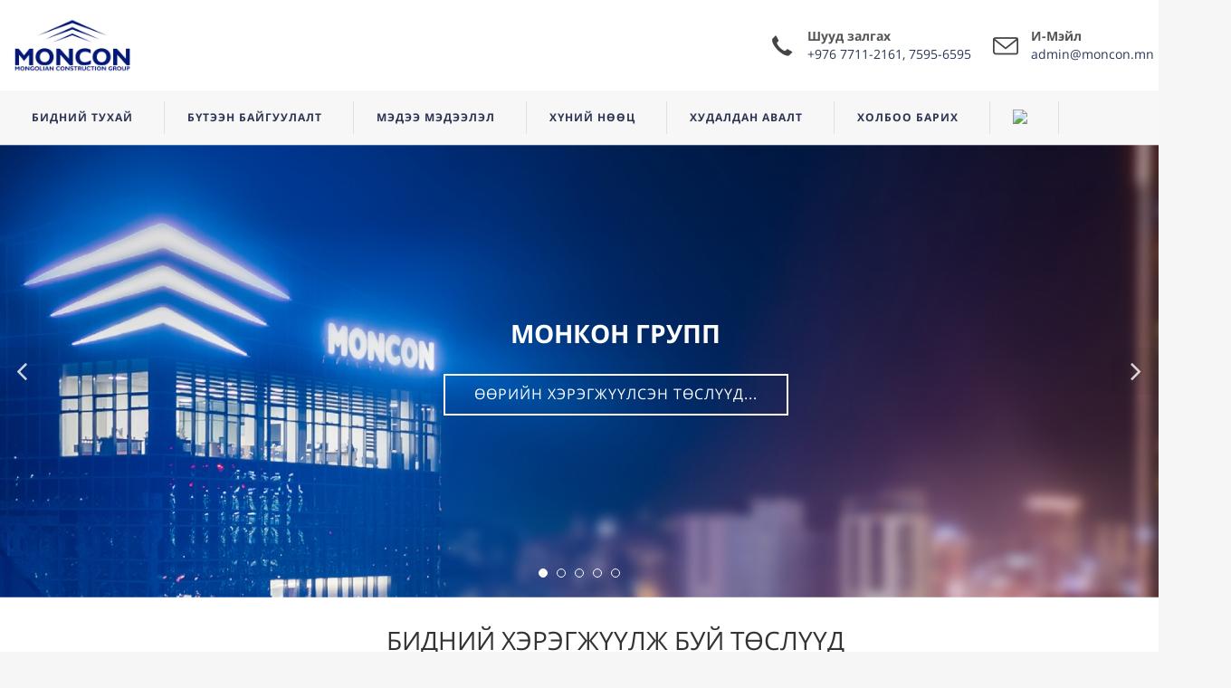

--- FILE ---
content_type: text/html; charset=utf-8
request_url: https://moncon.mn/?category_id=14503
body_size: 24823
content:



<!DOCTYPE html>
<html dir="ltr">
  <head>
    <!--  -->
    <meta http-equiv="Content-Type" content="text/html; charset=utf-8" />
    <meta name="title" content="Бидний зүтгэл, Хөгжлийн тулгуур - МОНКОН ГРУПП ХХК" />
    <title>Бидний зүтгэл, Хөгжлийн тулгуур - МОНКОН ГРУПП ХХК</title>
    
    <meta name="author" content="Greensoft - Naranchuluun">
    <meta http-equiv="Cache-control" content="public">
    <link rel="shortcut icon" href="https://cdn.greensoft.mn/uploads/site/512/site_config/favicon/4d86156d19a16c32fd3b7409b9cb5ce56049d9df.png">
    <link rel="alternate" type="application/rss+xml" title="Moncon" href="https://moncon.mn/feed">
        <meta name="viewport" content="width=device-width, initial-scale=1">
    <link rel="stylesheet" href="https://cdn2.greensoft.mn/themes/c4.5/themestyles.css?v=2020122601">
        
    <script type="text/javascript" src="https://cdn2.greensoft.mn/themes/c4.5/js/jquery.js?v=2020122601"></script>
    <style>
/* general_option_fonts */
/* cyrillic-ext */
@font-face {
  font-family: 'Open Sans';
  font-style: normal;
  font-weight: 300;
  src: local('Open Sans Light'), local('OpenSans-Light'), url(https://cdn2.greensoft.mn/themes/globalfonts/opensans/v15/mem5YaGs126MiZpBA-UN_r8OX-hpKKSTj5PW.woff2) format('woff2');
  unicode-range: U+0460-052F, U+1C80-1C88, U+20B4, U+2DE0-2DFF, U+A640-A69F, U+FE2E-FE2F;
}
/* cyrillic */
@font-face {
  font-family: 'Open Sans';
  font-style: normal;
  font-weight: 300;
  src: local('Open Sans Light'), local('OpenSans-Light'), url(https://cdn2.greensoft.mn/themes/globalfonts/opensans/v15/mem5YaGs126MiZpBA-UN_r8OVuhpKKSTj5PW.woff2) format('woff2');
  unicode-range: U+0400-045F, U+0490-0491, U+04B0-04B1, U+2116;
}
/* greek-ext */
@font-face {
  font-family: 'Open Sans';
  font-style: normal;
  font-weight: 300;
  src: local('Open Sans Light'), local('OpenSans-Light'), url(https://cdn2.greensoft.mn/themes/globalfonts/opensans/v15/mem5YaGs126MiZpBA-UN_r8OXuhpKKSTj5PW.woff2) format('woff2');
  unicode-range: U+1F00-1FFF;
}
/* greek */
@font-face {
  font-family: 'Open Sans';
  font-style: normal;
  font-weight: 300;
  src: local('Open Sans Light'), local('OpenSans-Light'), url(https://cdn2.greensoft.mn/themes/globalfonts/opensans/v15/mem5YaGs126MiZpBA-UN_r8OUehpKKSTj5PW.woff2) format('woff2');
  unicode-range: U+0370-03FF;
}
/* vietnamese */
@font-face {
  font-family: 'Open Sans';
  font-style: normal;
  font-weight: 300;
  src: local('Open Sans Light'), local('OpenSans-Light'), url(https://cdn2.greensoft.mn/themes/globalfonts/opensans/v15/mem5YaGs126MiZpBA-UN_r8OXehpKKSTj5PW.woff2) format('woff2');
  unicode-range: U+0102-0103, U+0110-0111, U+1EA0-1EF9, U+20AB;
}
/* latin-ext */
@font-face {
  font-family: 'Open Sans';
  font-style: normal;
  font-weight: 300;
  src: local('Open Sans Light'), local('OpenSans-Light'), url(https://cdn2.greensoft.mn/themes/globalfonts/opensans/v15/mem5YaGs126MiZpBA-UN_r8OXOhpKKSTj5PW.woff2) format('woff2');
  unicode-range: U+0100-024F, U+0259, U+1E00-1EFF, U+2020, U+20A0-20AB, U+20AD-20CF, U+2113, U+2C60-2C7F, U+A720-A7FF;
}
/* latin */
@font-face {
  font-family: 'Open Sans';
  font-style: normal;
  font-weight: 300;
  src: local('Open Sans Light'), local('OpenSans-Light'), url(https://cdn2.greensoft.mn/themes/globalfonts/opensans/v15/mem5YaGs126MiZpBA-UN_r8OUuhpKKSTjw.woff2) format('woff2');
  unicode-range: U+0000-00FF, U+0131, U+0152-0153, U+02BB-02BC, U+02C6, U+02DA, U+02DC, U+2000-206F, U+2074, U+20AC, U+2122, U+2191, U+2193, U+2212, U+2215, U+FEFF, U+FFFD;
}
/* cyrillic-ext */
@font-face {
  font-family: 'Open Sans';
  font-style: normal;
  font-weight: 400;
  src: local('Open Sans Regular'), local('OpenSans-Regular'), url(https://cdn2.greensoft.mn/themes/globalfonts/opensans/v15/mem8YaGs126MiZpBA-UFWJ0bf8pkAp6a.woff2) format('woff2');
  unicode-range: U+0460-052F, U+1C80-1C88, U+20B4, U+2DE0-2DFF, U+A640-A69F, U+FE2E-FE2F;
}
/* cyrillic */
@font-face {
  font-family: 'Open Sans';
  font-style: normal;
  font-weight: 400;
  src: local('Open Sans Regular'), local('OpenSans-Regular'), url(https://cdn2.greensoft.mn/themes/globalfonts/opensans/v15/mem8YaGs126MiZpBA-UFUZ0bf8pkAp6a.woff2) format('woff2');
  unicode-range: U+0400-045F, U+0490-0491, U+04B0-04B1, U+2116;
}
/* greek-ext */
@font-face {
  font-family: 'Open Sans';
  font-style: normal;
  font-weight: 400;
  src: local('Open Sans Regular'), local('OpenSans-Regular'), url(https://cdn2.greensoft.mn/themes/globalfonts/opensans/v15/mem8YaGs126MiZpBA-UFWZ0bf8pkAp6a.woff2) format('woff2');
  unicode-range: U+1F00-1FFF;
}
/* greek */
@font-face {
  font-family: 'Open Sans';
  font-style: normal;
  font-weight: 400;
  src: local('Open Sans Regular'), local('OpenSans-Regular'), url(https://cdn2.greensoft.mn/themes/globalfonts/opensans/v15/mem8YaGs126MiZpBA-UFVp0bf8pkAp6a.woff2) format('woff2');
  unicode-range: U+0370-03FF;
}
/* vietnamese */
@font-face {
  font-family: 'Open Sans';
  font-style: normal;
  font-weight: 400;
  src: local('Open Sans Regular'), local('OpenSans-Regular'), url(https://cdn2.greensoft.mn/themes/globalfonts/opensans/v15/mem8YaGs126MiZpBA-UFWp0bf8pkAp6a.woff2) format('woff2');
  unicode-range: U+0102-0103, U+0110-0111, U+1EA0-1EF9, U+20AB;
}
/* latin-ext */
@font-face {
  font-family: 'Open Sans';
  font-style: normal;
  font-weight: 400;
  src: local('Open Sans Regular'), local('OpenSans-Regular'), url(https://cdn2.greensoft.mn/themes/globalfonts/opensans/v15/mem8YaGs126MiZpBA-UFW50bf8pkAp6a.woff2) format('woff2');
  unicode-range: U+0100-024F, U+0259, U+1E00-1EFF, U+2020, U+20A0-20AB, U+20AD-20CF, U+2113, U+2C60-2C7F, U+A720-A7FF;
}
/* latin */
@font-face {
  font-family: 'Open Sans';
  font-style: normal;
  font-weight: 400;
  src: local('Open Sans Regular'), local('OpenSans-Regular'), url(https://cdn2.greensoft.mn/themes/globalfonts/opensans/v15/mem8YaGs126MiZpBA-UFVZ0bf8pkAg.woff2) format('woff2');
  unicode-range: U+0000-00FF, U+0131, U+0152-0153, U+02BB-02BC, U+02C6, U+02DA, U+02DC, U+2000-206F, U+2074, U+20AC, U+2122, U+2191, U+2193, U+2212, U+2215, U+FEFF, U+FFFD;
}
/* cyrillic-ext */
@font-face {
  font-family: 'Open Sans';
  font-style: normal;
  font-weight: 700;
  src: local('Open Sans Bold'), local('OpenSans-Bold'), url(https://cdn2.greensoft.mn/themes/globalfonts/opensans/v15/mem5YaGs126MiZpBA-UN7rgOX-hpKKSTj5PW.woff2) format('woff2');
  unicode-range: U+0460-052F, U+1C80-1C88, U+20B4, U+2DE0-2DFF, U+A640-A69F, U+FE2E-FE2F;
}
/* cyrillic */
@font-face {
  font-family: 'Open Sans';
  font-style: normal;
  font-weight: 700;
  src: local('Open Sans Bold'), local('OpenSans-Bold'), url(https://cdn2.greensoft.mn/themes/globalfonts/opensans/v15/mem5YaGs126MiZpBA-UN7rgOVuhpKKSTj5PW.woff2) format('woff2');
  unicode-range: U+0400-045F, U+0490-0491, U+04B0-04B1, U+2116;
}
/* greek-ext */
@font-face {
  font-family: 'Open Sans';
  font-style: normal;
  font-weight: 700;
  src: local('Open Sans Bold'), local('OpenSans-Bold'), url(https://cdn2.greensoft.mn/themes/globalfonts/opensans/v15/mem5YaGs126MiZpBA-UN7rgOXuhpKKSTj5PW.woff2) format('woff2');
  unicode-range: U+1F00-1FFF;
}
/* greek */
@font-face {
  font-family: 'Open Sans';
  font-style: normal;
  font-weight: 700;
  src: local('Open Sans Bold'), local('OpenSans-Bold'), url(https://cdn2.greensoft.mn/themes/globalfonts/opensans/v15/mem5YaGs126MiZpBA-UN7rgOUehpKKSTj5PW.woff2) format('woff2');
  unicode-range: U+0370-03FF;
}
/* vietnamese */
@font-face {
  font-family: 'Open Sans';
  font-style: normal;
  font-weight: 700;
  src: local('Open Sans Bold'), local('OpenSans-Bold'), url(https://cdn2.greensoft.mn/themes/globalfonts/opensans/v15/mem5YaGs126MiZpBA-UN7rgOXehpKKSTj5PW.woff2) format('woff2');
  unicode-range: U+0102-0103, U+0110-0111, U+1EA0-1EF9, U+20AB;
}
/* latin-ext */
@font-face {
  font-family: 'Open Sans';
  font-style: normal;
  font-weight: 700;
  src: local('Open Sans Bold'), local('OpenSans-Bold'), url(https://cdn2.greensoft.mn/themes/globalfonts/opensans/v15/mem5YaGs126MiZpBA-UN7rgOXOhpKKSTj5PW.woff2) format('woff2');
  unicode-range: U+0100-024F, U+0259, U+1E00-1EFF, U+2020, U+20A0-20AB, U+20AD-20CF, U+2113, U+2C60-2C7F, U+A720-A7FF;
}
/* latin */
@font-face {
  font-family: 'Open Sans';
  font-style: normal;
  font-weight: 700;
  src: local('Open Sans Bold'), local('OpenSans-Bold'), url(https://cdn2.greensoft.mn/themes/globalfonts/opensans/v15/mem5YaGs126MiZpBA-UN7rgOUuhpKKSTjw.woff2) format('woff2');
  unicode-range: U+0000-00FF, U+0131, U+0152-0153, U+02BB-02BC, U+02C6, U+02DA, U+02DC, U+2000-206F, U+2074, U+20AC, U+2122, U+2191, U+2193, U+2212, U+2215, U+FEFF, U+FFFD;
}	body,h1,h2,h3,h4,h5,h6,p,div,a,table,th,td,span,li,input,form,strong,b,u,section,div,#top-search form input{
font-family: 'Open Sans', sans-serif;
}
</style>    <link rel="stylesheet" href="https://cdn2.greensoft.mn/themes/c4.5/css/colors.php?color=193282" type="text/css"><script type="text/javascript" src="/analytics.php?site_id=512&v=2"></script><meta name="robots" content="index, follow" /><style>
 
	@media (min-width: 1200px){
				.container{
			width: px!important;
		}
	}

@media (min-width: 768px){
	.row{
	  margin-left: px;
	  margin-right: px;
	}
	.col-lg-1, .col-lg-10, .col-lg-11, .col-lg-12, .col-lg-2, .col-lg-3, .col-lg-4, .col-lg-5, .col-lg-6, .col-lg-7, .col-lg-8, .col-lg-9, .col-md-1, .col-md-10, .col-md-11, .col-md-12, .col-md-2, .col-md-3, .col-md-4, .col-md-5, .col-md-6, .col-md-7, .col-md-8, .col-md-9, .col-sm-1, .col-sm-10, .col-sm-11, .col-sm-12, .col-sm-2, .col-sm-3, .col-sm-4, .col-sm-5, .col-sm-6, .col-sm-7, .col-sm-8, .col-sm-9, .col-xs-1, .col-xs-10, .col-xs-11, .col-xs-12, .col-xs-2, .col-xs-3, .col-xs-4, .col-xs-5, .col-xs-6, .col-xs-7, .col-xs-8, .col-xs-9 {
	  padding-left: px;
		padding-right: px;
	}
}
@media (max-width: 479px){
	#header.full-header .container, .container, .container-fullwidth {
    width: px!important;
    padding-left: px;
		padding-right: px;
	}
}
@media (max-width: 768px){
	.row{
	  margin-left: px;
	  margin-right: px;
	}
	.col-lg-1, .col-lg-10, .col-lg-11, .col-lg-12, .col-lg-2, .col-lg-3, .col-lg-4, .col-lg-5, .col-lg-6, .col-lg-7, .col-lg-8, .col-lg-9, .col-md-1, .col-md-10, .col-md-11, .col-md-12, .col-md-2, .col-md-3, .col-md-4, .col-md-5, .col-md-6, .col-md-7, .col-md-8, .col-md-9, .col-sm-1, .col-sm-10, .col-sm-11, .col-sm-12, .col-sm-2, .col-sm-3, .col-sm-4, .col-sm-5, .col-sm-6, .col-sm-7, .col-sm-8, .col-sm-9, .col-xs-1, .col-xs-10, .col-xs-11, .col-xs-12, .col-xs-2, .col-xs-3, .col-xs-4, .col-xs-5, .col-xs-6, .col-xs-7, .col-xs-8, .col-xs-9 {
	  padding-left: px;
		padding-right: px;
	}
  .col_five_sixth, .col_four_fifth, .col_full, .col_half, .col_one_fifth, .col_one_fourth, .col_one_sixth, .col_one_third, .col_three_fifth, .col_three_fourth, .col_two_fifth, .col_two_third, .postcontent, .postcontent.bothsidebar, .sidebar {
    width: 100%;
    margin-right: 0;
    float: none;
    margin-bottom: 15px!important;
	}
}

#call-helper.call-button a.call-now, #call-to-form{
color:!important;
background-color:!important;
font-size: px!important;
}
.brand-text-color{
color: #193282!important;
}
.brand-background-color{
background-color: #193282!important;
}
.brand-border-color{
border-color: #193282!important;	
}
body{
background-color:	#F6F6F6;
background-image: url('');
background-repeat: no-repeat;
background-position: center center;
background-size: cover;
}

#top-bar{
z-index:1; 
background-color: rgba();
}
#top-bar #top-social li a, #top-bar .top-links li a{
color: ;
font-weight: 400; 
}
@media (max-width: 768px){
	#top-bar{
	display: none;	
	}
	#top-bar .container-fluid, #header-wrap .container-fluid{
	padding-right: 10px;
	padding-left: 10px;
	}
	#header.header10{
	transition: all .3s ease-in-out;
	}
	#header.header10.sticky-header {
  position: fixed;
  top: 0;
  width: 100%;
  line-height: 60px;
  height: 60px;
  z-index: 99;
	}
	#header.header10.sticky-header #logo img{
	height: 40px!important;
	margin-top: 10px!important;
	}
	#header.sticky-header:not(.static-sticky) #side-panel-trigger, #header.sticky-header:not(.static-sticky) #top-cart, #header.sticky-header:not(.static-sticky) #top-search{
	margin-top: 0!important;
	margin-bottom: 0!important;
	}
	.standard-cart-page .quantity .qty {
	width: 30px;
	height: 24px;
	line-height: 24px;
	border-left: 0px solid #ddd;
	border-right: 0px solid #ddd;
	background-color: transparent;
	}
	.standard-cart-page .quantity .minus, .standard-cart-page .quantity .plus {
	width: 24px;
	height: 24px;
	line-height: 24px;
	border-radius: 5px;
	background-color: #f2f2f2;
	font-size: 18px;
	}
	#header #side-panel-trigger {
  margin: 0;
	}
	#side-panel-trigger a{
  display: block;
  width: 60px;
  height: 60px;
  font-size: 26px;
  line-height: 60px;
  margin-top: 0;
	}
	#side-panel-trigger {
  right: 0px!important;
	}
	#header #top-cart, #header #side-panel-trigger{
	display: block;
	margin: 0;
	}
	#header #top-cart{
	right: 50px;
	}
	#header #side-panel-trigger{
	right: 0px;
	}
	#top-cart>a>span{
	top: 14px;
	right: 10px;
	font-size: 8px;
	}
	#top-cart > a, #side-panel-trigger > a{
	width: 50px;
	height: 60px;
	line-height: 60px;
	font-size: 24px;
	}
}

@media(min-width: 768px){
	#top-bar{
	position: unset;
	}
	#top-bar .container-fluid, #header-wrap .container-fluid{
	padding-right: 15px;
	padding-left: 15px;
	}
	#top-bar, #top-bar .top-links ul li, #top-social li, #top-social li .ts-icon, #top-social li .ts-text, #top-social li a{
	height: px;
	line-height: px;
	/*overflow: hidden;*/
	}
	#top-bar .top-links ul ul {
  top: px;
	}
	.heading-block {
	margin-bottom: 20px;
	}
	
		#logo{
	margin-right: 15px;
	margin-left: 0px;
	}
	.header_logo_right #logo{
	float: right!important;
	margin-right: 0px;
	margin-left: 15px;
	}
	.header_logo_right #primary-menu{
	float: left!important;
	}
	.header_menu_bottom.header_logo_right #logo, .header_menu_top.header_logo_right #logo{
	float: left!important;
	margin-right: 15px;
	margin-left: 0px;
	}
	.header_menu_bottom.header_logo_right #primary-menu{
	float: left!important;
	}
	#header.header_menu_bottom>.container-fluid, #header.header_menu_top>.container-fluid{
	padding-right: 15px;
	padding-left: 15px;
	}
	#header.header_menu_bottom #header-wrap, #header.header_menu_top #header-wrap{
	height: 42px;
	line-height: 42px;	
	}
	#header.header_menu_bottom #primary-menu>ul>li>a, #header.header_menu_bottom.sticky-header:not(.static-sticky) #primary-menu>ul>li>a, #header.header_menu_top #primary-menu>ul>li>a, #header.header_menu_top.sticky-header:not(.static-sticky) #primary-menu>ul>li>a{
	line-height: 42px;
	}
	#header.header_menu_bottom #side-panel-trigger, #header.header_menu_bottom #top-account, #header.header_menu_bottom #top-cart, #header.header_menu_bottom #top-over-menu, #header.header_menu_bottom #top-search, #header.header_menu_bottom.sticky-header:not(.static-sticky) #side-panel-trigger, #header.header_menu_bottom.sticky-header:not(.static-sticky) #top-account, #header.header_menu_bottom.sticky-header:not(.static-sticky) #top-cart, #header.header_menu_bottom.sticky-header:not(.static-sticky) #top-search, #header.header_menu_top #side-panel-trigger, #header.header_menu_top #top-account, #header.header_menu_top #top-cart, #header.header_menu_top #top-over-menu, #header.header_menu_top #top-search, #header.header_menu_top.sticky-header:not(.static-sticky) #side-panel-trigger, #header.header_menu_top.sticky-header:not(.static-sticky) #top-account, #header.header_menu_top.sticky-header:not(.static-sticky) #top-cart, #header.header_menu_top.sticky-header:not(.static-sticky) #top-search{
	height: 42px;
	}
	.header_menu_bottom #side-panel-trigger > a, .header_menu_bottom #top-account > a, .header_menu_bottom #top-cart > a, .header_menu_bottom #top-over-menu > a,.header_menu_bottom  #top-search > a, #header.header_menu_bottom.sticky-header:not(.static-sticky) #side-panel-trigger > a, #header.header_menu_bottom.sticky-header:not(.static-sticky) #top-account > a, #header.header_menu_bottom.sticky-header:not(.static-sticky) #top-cart > a,#header.header_menu_bottom.sticky-header:not(.static-sticky) #top-search > a, .header_menu_top #side-panel-trigger > a, .header_menu_top #top-account > a, .header_menu_top #top-cart > a, .header_menu_top #top-over-menu > a,.header_menu_top  #top-search > a, #header.header_menu_top.sticky-header:not(.static-sticky) #side-panel-trigger > a, #header.header_menu_top.sticky-header:not(.static-sticky) #top-account > a, #header.header_menu_top.sticky-header:not(.static-sticky) #top-cart > a,#header.header_menu_top.sticky-header:not(.static-sticky) #top-search > a{
	line-height: 42px;
	height: 42px;
	}
	/* start header_menu_bottom */
	.search-form-section form{
	margin-bottom: 0;
	}
	.search-form-section form input, .search-form-section .input-group .form-control, .search-form-section .input-group-btn{
	display: inherit;
	height: 35px;
	box-shadow: none;
	}
	.shopping-buttons{
	display: table;
	width: 100%;
	}
	.shopping-buttons .shopping-action-btns{
	position: relative;
	display: table-cell;
	padding: 0 15px;
	}
	.shopping-buttons .shopping-action-btns .btn-icon img{
	height: 28px;
	}
	.shopping-action-btns .shop-item-box{
	display: inline-block;
	text-align: left;
	}
	.shopping-action-btns .btn-text{
	display: block;
	position: absolute;
	top: 6px;
	white-space: nowrap;
	}
	.shopping-action-btns .shop-item-box .extra{
	display: block;
	position: absolute;
	top: -7px;
	font-size: 10px;
	color: #999;
	white-space: nowrap;
	}
	.shop-call-btn{
	width: 40%;
	text-align: center;
	}
	.shop-login-btn{
	width: 30%;
	text-align: left;
	}
	.shop-add-to-card-btn{
	width: 20%;
	text-align: left;
	}
	.cart-item-count{
	background-color: #333;
	color: #fff;
	padding: 1px 4px;
	border-radius: 3px;
	}
	.input-group.shop-search{
	display: inline-flex;
	width: 90%;
	}
	.header-row{
	display: table;
	margin: 0;
	padding: 0;
	width: 100%;
	}
	.header-row .header-col{
	display: table-cell;
	vertical-align: middle;
	}
	.hdc-1{
	width: 20%; 
	}
	.hdc-2{
	width: 35%;	
	}
	.hdc-3{
	width: 45%;
	}
	.quantity .qty {
	width: 40px;
	height: 36px;
	line-height: 36px;
	border-left: 0px solid #ddd;
	border-right: 0px solid #ddd;
	background-color: transparent;
	}
	.quantity .minus, .quantity .plus {
	width: 36px;
	height: 36px;
	line-height: 36px;
	border-radius: 5px;
	background-color: #f2f2f2;
	font-size: 18px;
	}
	#header.sticky-header #header-main-section{
	position: fixed;
	top:0;
	width: 100%;
	z-index: 200;
	box-shadow: 0 4px 8px -4px rgba(0,0,0,.1);
	}
	#header.sticky-header.header_menu_bottom #header-wrap.nav-down, #header.sticky-header.header_menu_top #header-wrap.nav-down{
	top: px;
	box-shadow: 0 4px 8px -4px rgba(0,0,0,.1);
	transition: top 0.5s ease-in-out;
	}
	#header.sticky-header.header_menu_bottom #header-wrap.nav-up, #header.sticky-header.header_menu_top #header-wrap.nav-up{
	top: 0px!important;
	}
	#primary-menu > ul > li > a, #primary-menu > .container > ul > li > a, #top-account a, #top-cart>a, #top-search a{
	font-size:12px;	font-weight:500;		}
	/* end header_menu_bottom */
}



#header, #header.semi-transparent, #header.sticky-header #header-main-section{
background-color: rgba(246,246,246,0)!important;
background-image: url('');
background-size: cover; 
background-position: left top;
background-repeat: no-repeat;
}
#header #header-wrap{
background-color: transparent;
}
#header .header-overlay{
z-index:0;position:absolute;width:100%;height:100%;top:0;left:0;
background-color:rgba(246,246,246,0);
}

#header #header-wrap, #header.sticky-header #header-wrap, header#header.bg-dark #header-wrap, #header.transparent-header.small-header.bg-dark #header-wrap{
background-color: #F7F7F7!important;;
}

#primary-menu > ul > li > a, #primary-menu > .container > ul > li > a, #top-account a, #top-cart>a, #top-search a{
color: #2D3555;
}
#primary-menu > ul > li > a:hover, #primary-menu ul > li.sfHover > a, #primary-menu > .container > ul > li > a:hover {
color: #2D3555 !important;
background-color: #E8E8E8;
}
.dark #primary-menu:not(.not-dark) ul ul, .dark #primary-menu:not(.not-dark) ul li .mega-menu-content, #primary-menu.dark ul ul, #primary-menu.dark ul li .mega-menu-content{
background-color: #E8E8E8;
}
#primary-menu ul ul:not(.mega-menu-column){
background-color: #E8E8E8;
border-color: #E8E8E8;
border: 0 !important;
border-color: #9A9A9A !important;
} 
#primary-menu ul ul:not(.mega-menu-column) ul{
top: 0px!important;
}

#primary-menu ul ul > li > a, header#header.bg-dark #primary-menu ul ul li>a{
color: #2D3555 !important;
line-height:22px;}
#primary-menu ul ul > li > a:hover{
color: #565656 !important;
background-color: #F6F6F6;
}
#primary-menu ul ul > li.sfHover > a{
color: #565656 !important;
background-color: #F6F6F6;
}
@media (max-width: 768px){
	header#header.responsive-sticky-header #header-wrap {
  background-color: #F7F7F7 !important;
  border: 0 !important;
	}
}
#primary-menu .mega-menu-content{
background-color: #E8E8E8!important;
border-color: #9A9A9A !important;
}
#primary-menu ul > li.mega-menu.sub-menu.sfHover > a{
color: #2D3555 !important;
background-color: #E8E8E8;	
}
#primary-menu ul li .mega-menu-content.style-2 ul.mega-menu-column{
border-color: #9A9A9A !important;
}
#primary-menu ul li .mega-menu-content.style-2 ul.mega-menu-column>li.mega-menu-title>a{
color: #2D3555;
}
#primary-menu ul li .mega-menu-content.style-2 ul.mega-menu-column:hover{
background-color: #F6F6F6!important;
} 
#primary-menu ul li .mega-menu-content.style-2 ul.mega-menu-column:hover>li.mega-menu-title>a{
color: #565656 !important;
}


#header:not(.sticky-header) #primary-menu>ul>li>a{
	padding-top: ;
	padding-right: ;
	padding-bottom: ;
	padding-left: ;
}
#header:not(.sticky-header) #primary-menu>ul>li{
	padding-top: ;
	padding-bottom: ;
}
#header.sticky-header #primary-menu>ul>li>a{
	padding-right: ;
	padding-left: ;
}
#side-panel{
	background-color: #eee;
}
#side-panel a{
	color: !important;
}
#page-title{
	clear: both;
}

#footer{
background-color: rgba(246,246,246,0);
background-image: url('');
background-size: cover; 
background-position: left top;
background-repeat: no-repeat;
color:  !important;
}
#footer>.block-overlay{
background-color:rgba(246,246,246,0);
}
#footer a{
color: ;
}
#footer a:hover{
color: ;
}
#footer h3, #footer h4, #footer h5, #footer h6{
color: ;
}
#footer a.social-icon, #footer.dark .social-icon.si-borderless{
color:  !important;
}
#footer #copyrights{
background-color:rgba();
}
#footer #copyrights, #footer #copyrights a, #footer #copyrights a:hover{
color:  !important;
}
#footer .copyrights-stamp, #footer .copyrights-stamp .our-stamp, #footer .copyrights-stamp a, #footer .copyrights-stamp a:hover{
color:  !important;
}

[class^=block-subscription_] .btn.btn-success.btn-custom-subscribe, #comments .comment-form .btn.btn-comment, .btn-success{
	border-radius: 20px;
	background-color: #193282 !important;
	border-color: #193282 !important;
	text-shadow: none!important;
	transition: all .2s ease-in-out;
}
[class^=block-subscription_] .btn.btn-success.btn-custom-subscribe:hover, #comments .comment-form .btn.btn-comment:hover, .btn-success:hover{
	border-radius: 20px;
	background-color:#14296C !important;
	border-color: #193282;
	text-shadow: none;
	transition: all .2s ease-in-out;
}

  .heading-block.title_style3 h1:after, .heading-block.title_style3 h2:after{
  content: "";
  background: #193282;
  display: block;
  height: 3px;
  width: 25px;
  margin-top: 10px;
  }
  .center .heading-block.title_style3 h1:after, .center .heading-block.title_style3 h2:after{
  margin: 10px auto 0;  
  }
  #footer h4:after{
  content: "";
  background: #193282;
  display: block;
  height: 3px;
  width: 15px;
  margin-top: 8px;	
  }
/* core css дээр байх */
.si-tripadvisor .fab.fa-tripadvisor{
line-height: 30px; 
}
.social-icon.si-small.si-tripadvisor i{
line-height: 30px;
}
.si-tripadvisor:hover{
background-color: #00AF87;  
}
/* end core дээр байх */

.table.table-cell-middle>tbody>tr>td, .table.table-cell-middle>tbody>tr>th, .table.table-cell-middle>tfoot>tr>td, .table.table-cell-middle>tfoot>tr>th, .table.table-cell-middle>thead>tr>td, .table.table-cell-middle>thead>tr>th {
    vertical-align: middle;
}
.product-imgs{
	position: relative;
}
.product-currency-left{
	display: none;
}
/* news load tracker */
.progress-container {
width: 100%;
height: 3px;
background: #eee;
display: none;
}
.progress-bar {
height: 3px;
width: 0%;
}
@media (min-width: 768px){
	.progress-container.sticky{
	display: block;
	position: fixed;
	top:0px;
	/*px; */
	left: 0;
	height: 3px; 
	z-index: 999999;
	}
}
@media (max-width: 768px){
	.progress-container.sticky{
	display: block;
	position: fixed;
	top:0px;
	left: 0;
	height: 3px; 
	z-index: 999999;
	}
}
/* end news load tracker */

.alert-container{
	display: inline-block;
	position: absolute;
	top: 30px;
	right: 30px;
	z-index: 99999;
}

@media(min-width: 768px){
  .profile-box{
  padding: 20px;
  background-color: #fff;
  -webkit-box-shadow: 0 4px 25px 0 rgba(0,0,0,.1);
  box-shadow: 0 4px 25px 0 rgba(0,0,0,.1);
  border-radius: 0 0 15px 15px;
  }
} 
@media(max-width: 768px){
  .profile-box{
  padding: 10px;
  background-color: #fff;
  -webkit-box-shadow: 0 4px 25px 0 rgba(0,0,0,.1);
  box-shadow: 0 4px 25px 0 rgba(0,0,0,.1);
  border-radius: 0 0 15px 15px;
  margin-bottom: 15px;
  }
}
.tt{
  font-size: 10px;
  font-weight: 700;
  text-transform: uppercase;
  color: #999;
  padding-bottom: 15px;
}

.btn-modal-box button.close{
	position: absolute;
	right: -15px;
}

.fb_iframe_widget{
	display: block!important;
}
#post-show-page .fb-like{
	margin-bottom: 5px;
}
#post-show-page .fb-save{
	margin-bottom: 5px;
}
#post-show-page .breadcrumb .eta, #post-show-page .breadcrumb .read-time-text, #post-show-page .breadcrumb .read-count-text {
	font-style: normal;
}
.standart_loginpage #content .content-wrap {
  position: relative;
  padding: 0!important;
}

#body-lockscreen{
	display: none;
	position: fixed;
	top: 0;
	left: 0;
	height: 100%;
	width: 100%;
	background-color: rgba(0,0,0,0.6);
	z-index: 999;
	text-align: center;
}
.llooggiinn{
	position: relative;
	padding: 0 15px;
}
.header-profile-menu ul{
	list-style: none;
	padding:0;
	margin:0;
}
.header-profile-menu ul li{
	height: 28px;
	line-height: 28px;
	padding: 0;
	margin: 0;
}

.author-box {
	margin: 30px 0; 
	border: 1px solid #ccc; 
	padding: 25px;
}
.author-box .author-img { 
	margin-top: -2px; 
	width: 64px; 
	border-radius: 50%; 
	float: left; 
	margin-right: 16px;
}
.author-box.vertical .author-img { 
	margin-bottom: 16px;
}
.author-box .author-socials a{
	display: inline-block;
	padding: 3px 5px; 
	background: #eee;
	margin-right: 3px;
	margin-bottom: 6px;
}
.author-box .author-details-box{
	display: inline-block;
}


@media(min-width: 768px){
	.leckscreen-info{
		margin-top: 20%;
		color: #fff;
	}
	.llooggiinn .header-profile-menu{
		display: none;
	}
	.llooggiinn:hover{
		display: block!important;
		box-shadow: 1px 1px 10px 5px rgba(0,0,0,0.04);
	}
	.llooggiinn:hover .header-profile-menu{
		display: block!important;
	}
	.header-profile-menu{
		position: absolute;
		width: 200px;
		top:100px;
		left:0;
		z-index: 999;
		background-color: #fff;
		padding: 15px;
		box-shadow: 0px 10px 10px 1px rgba(0,0,0,0.1);
	}
}
@media(max-width: 768px){
	.header-profille-menu{
		display: none;
	}
	.leckscreen-info{
		margin-top: 40%;
		color: #fff;
	}
}
.shop-search .search-input{
	border-right: 0;
}

@media only screen and (-webkit-min-device-pixel-ratio: 2) and (max-width: 991px), only screen and (max-width: 991px) and (min-resolution: 192dpi), only screen and (max-width: 991px) and (min-resolution: 2dppx){
    #logo a.standard-logo {
        display: block;
    }
    header#header #logo {
        height: 50px!important;
    }
}
@media only screen and (-webkit-min-device-pixel-ratio: 2) and (max-width: 991px), not all, not all, not all, only screen and (max-width: 991px) and (min-resolution: 192dpi), only screen and (max-width: 991px) and (min-resolution: 2dppx){
    #logo a.retina-logo {
        display: none;
    }
}
@media (min-width: 768px){
	#top-search.mobile-search-menu {
	    display: none;
	}
}
@media (max-width: 768px){
	#top-search.mobile-search-menu {
	    display: block;
	}
	#top-search.mobile-search-menu a {
		position: absolute;
    top: 0;
    left: auto;
    right: 122px;
    font-size: 24px;
    line-height: 60px;
    margin: 0;
    -webkit-transition: margin .4s ease;
    -o-transition: margin .4s ease;
    transition: margin .4s ease;
	}
	.responsive-sticky-header:not(.static-sticky) #top-search.mobile-search-menu a {
    margin: 0; 
	}
	.top-search-open #top-search.mobile-search-menu .icon-line-search{
		display: none;
	}
	.responsive-sticky-header:not(.static-sticky) #top-search form {
    height: 50px!important;
	}
	#top-search.mobile-search-menu form {
    height: 50px!important;
    background: #fff;
    margin: 5px;
    opacity: 0;
    z-index: 1;
    position: absolute;
    width: 78%!important;
	}
	#top-search a i.icon-line-cross {
    position: absolute;
    top: 0;
    left: 0;
    -webkit-transition: opacity .3s ease;
    -o-transition: opacity .3s ease;
    transition: opacity .3s ease;
	}
	body.top-search-open #top-search a i.icon-line-cross {
    opacity: 1;
    z-index: 11;
    font-size: 16px;
    color:#ccc;
	}
	#top-search.mobile-search-menu form input{
		font-size: 14px;
    padding: 10px 10px 10px 0;
    letter-spacing: 0;
	}
}



/* header */

@media(min-width: 768px){
	#header.header10.header_logo_center.header_menu_bottom #primary-menu{
	float: none;
	max-width: none;
	text-align: center!important;
	}
	#header.header10.header_logo_center.header_menu_bottom{
	height: px;	
	}
	#header.header10.header_logo_center.header_menu_bottom #primary-menu>ul{
	display: inline-block!important;
	float: none;
	width: auto;
	}
	#header.header10.header_logo_center.header_menu_bottom:not(.static-sticky) #header-wrap{
	height: 42px;	
	}
	#header.header10.header_logo_center.header_menu_bottom:not(.static-sticky) .header-row .hdc-1{
	width: 30%;
	}
	#header.header10.header_logo_center.header_menu_bottom:not(.static-sticky) .header-row .hdc-2,#header.header10.header_logo_center.header_menu_bottom:not(.static-sticky) .header-row .hdc-3{
	width: 35%;
	}
	#header.header10.header_logo_center.header_menu_bottom:not(.static-sticky) .header-row .hdc-1.logo-section #logo{
	float: none;	
	text-align: center;
	text-align: -webkit-center;
	margin-right:0;
	}
	
}

@media(max-width: 768px){

}</style>


        <meta name="description" content="" />
    
    
        <meta property="og:type" content="article">
<meta property="og:title" content="Нүүр">
<meta property="og:image" content="https://moncon.mn/cache/images/9/2/9/f/c/929fce7b78a1d6fa61e1943cdd8e489085397c88.jpg">
<meta property="og:url" content="https://moncon.mn/?category_id=14503">
<meta property="og:description" content="">
<meta property="og:site_name" content="greensoft.mn">

<meta name="twitter:card" content="summary_large_image">
<meta name="twitter:site" content="@greensoftmn">
<meta name="twitter:creator" content="@greensoftmn">
<meta name="twitter:title" content="Нүүр">
<meta name="twitter:description" content="">
<meta name="twitter:image:src" content="https://moncon.mn/cache/images/9/2/9/f/c/929fce7b78a1d6fa61e1943cdd8e489085397c88.jpg">

<script type="text/javascript" src="https://analytic.greensoft.mn/analytic/512/10814/1"></script>
        
    <link rel="stylesheet" href="/themes/c4.5/css/colors.php?color=2c3758" type="text/css">

<!-- Global site tag (gtag.js) - Google Analytics -->
<script async src="https://www.googletagmanager.com/gtag/js?id=UA-123892589-7"></script>
<script>
  window.dataLayer = window.dataLayer || [];
  function gtag(){dataLayer.push(arguments);}
  gtag('js', new Date());

  gtag('config', 'UA-123892589-7');
</script>

<!-- Meta Pixel Code -->
<script>
!function(f,b,e,v,n,t,s)
{if(f.fbq)return;n=f.fbq=function(){n.callMethod?
n.callMethod.apply(n,arguments):n.queue.push(arguments)};
if(!f._fbq)f._fbq=n;n.push=n;n.loaded=!0;n.version='2.0';
n.queue=[];t=b.createElement(e);t.async=!0;
t.src=v;s=b.getElementsByTagName(e)[0];
s.parentNode.insertBefore(t,s)}(window, document,'script',
'https://connect.facebook.net/en_US/fbevents.js');
fbq('init', '364734753122473');
fbq('track', 'PageView');
</script>
<noscript><img height="1" width="1" style="display:none"
src="https://www.facebook.com/tr?id=364734753122473&ev=PageView&noscript=1"
/></noscript>
<!-- End Meta Pixel Code -->



<script>
  window.erxesSettings = {
    messenger: {
      brand_id: "dPPHTs",
    },
  };
  
(function() {
  var script = document.createElement('script');
  script.src = "https://moncongroup.app.erxes.io/widgets/build/messengerWidget.bundle.js";
  script.async = true;
  var entry = document.getElementsByTagName('script')[0];
  entry.parentNode.insertBefore(script, entry);
})();
 
</script>
 
  
 
<script> window.erxesSettings = { messenger: { brand_id: "dPPHTs", }, }; (function() { var script = document.createElement('script'); script.src = "https://moncongroup.app.erxes.io/widgets/build/messengerWidget.bundle.js"; script.async = true; var entry = document.getElementsByTagName('script')[0]; entry.parentNode.insertBefore(script, entry); })(); </script> 
     <style>
    :root {
    --brand-1:#193282;
}

body {
    font-size: 14px;
}
#primary-menu ul li>a {
 
    padding: 39px 35px;
}
ul.tab-nav.tab-nav2 li {
    border: 0;
    margin-right: 10px;
      margin-left: 0px;
    margin-bottom: 10px;
}
#nav-10815 {
    margin-left: -15px !important;
}

#primary-menu ul>li {
 
    background: url(https://cdn.greensoft.mn/themes/c4.5/images/icons/menu-divider.png) right center no-repeat;
    margin-left: -10px;
}
 #primary-menu.style-2>div>ul>li>a
 #primary-menu ul li .mega-menu-content, #primary-menu ul ul:not(.mega-menu-column) {
 
    width: 260px;
 }
 
 .header-extras {
    float: right;
    margin: 30px 70px 0;
}
 
#shop .product {
    height: 340px;
    overflow: hidden;
}

#top-social li {
    border-left: none;
}

#shop .product .product-title h3 {
    height: 60px;
    overflow: hidden;
}
nav.list-pagination{
display: inline-block;
text-align: center;
}
.entry-image {
margin-bottom: 20px;
}
.feature-box .fbox-icon i, .feature-box .fbox-icon img {
    background-color: #1abc9c;
}
.top-links li>a {
    color: #fff;
}
#top-bar {
    background-color: #2c3758;
}

#top-social li a {

    color: #fff
}
#primary-menu ul li>a {

    font-weight: 400;
    font-size: 13px;
    

}

.timeline ul li div {
    background: #3FAFEF !important;
}
.timeline ul li.in-view::after {
    background: #3FAFEF !important;
}

.timeline ul li:nth-child(odd) div::before {
    border-color: transparent #3FAFEF transparent transparent !important;
}

.timeline ul li:nth-child(even) div::before {
 
    border-color: transparent transparent transparent #3FAFEF !important;
}

.button {
    font-size: 13px;
    font-weight: 400!important;
    
}

.swiper-slide .button.button-circle.button-reveal.button-large{
    border: 2px solid #fff!important;
    color: #fff!important;
    background: transparent!important;
    line-height: 40px!important;
    border-radius: 0;
}
.swiper-slide .button.button-circle.button-reveal.button-large:hover{
    color: #000!important;
    background: #fff!important;
}

.swiper-slide .button.button-circle.button-reveal.button-large:hover .icon-angle-right{
    display: none;
}

.button.button-reveal.button-large i {
    height: 40px;
    line-height: 40px!important;
}
.widget>h4 {
    margin-bottom: 5px;
    font-weight: 400;
}
.widget a {
    
    font-weight: 300 ;
}

.block-clients a.client-item-inline img {

    margin: 0px 25px 20px;

}

.button.button-reveal span {
    left: unset !important;
}
#primary-menu.style-2>div>ul>li>a {
    font-weight: 700;
 
}
#primary-menu.style-2>div>ul>li:last-child>a {

    border-right: 0px solid #eee;
}

.container {
    width: 1360px;
}

/**************************--Header logo--***/
/*@media (min-width: 768px){*/
/*    #logo img {*/
/*        height: 150px;*/
/*        margin: 0 0;*/
/*    }*/
    


/*}*/

/***----------------------------------------<Header>-----------***/
#primary-menu ul ul li>a {
    padding:10px 25px;
}

#header #nav-34490 div {
    display:flex;
}

#header #nav-36400 div {
    display:flex;
}

.mobile-main-menu #nav-34490 div {
    display:flex;
}

.mobile-main-menu #nav-36400 div {
    display:flex;
}

/***----------------------------------------<Footer>-----------***/
@media (max-width:768px) {
    #call-to-form {
        left:5%!important;
        background-color: var(--brand-1);
    }
    
    #call-helper.call-button a.call-now {
        left: 13%;
        background-color: var(--brand-1);
    }
    

}
/***----------------------------------------<Header "ИДЭВХТЭЙ ХУДАЛДАН АВАЛТ болон НЭЭЛТТЭЙ АЖЛЫН БАЙР" улаан тоолуур>-----------***/

#header #nav-34490 div:after,
.mobile-main-menu #nav-34490 div:after{


    
 /***------------------<Header "ИДЭВХТЭЙ ХУДАЛДАН АВАЛТ" улаан тоолуурын тоо солих хэсэг "2" гэсэн тоог дурын тоогоор сольно>-----------***/    
    
    content: "12";
    
 /***------------------<Header "ИДЭВХТЭЙ ХУДАЛДАН АВАЛТ" улаан тоолуурын тоо солих хэсэг>------------------------***/    
 
    position: inherit;
    height: 16px;
    width: 16px;
    background: red;
    border-radius: 50%;
    justify-content: center;
    display: flex;
    color: #fff;
    font-size: 11px;
    align-items: center;
    margin: 1px 0 0 4px;
}


#header #nav-36400 div:after,
.mobile-main-menu #nav-36400 div:after {
    
 /***------------------<Header "НЭЭЛТТЭЙ АЖЛЫН БАЙР" улаан тоолуурын тоо солих хэсэг "9" гэсэн тоог дурын тоогоор сольно>-----------***/    
    
    content: "9";
    
 /***------------------<Header "НЭЭЛТТЭЙ АЖЛЫН БАЙР" улаан тоолуурын тоо солих хэсэг>------------------------***/    
    position: inherit;
    height: 16px;
    width: 16px;
    background: red;
    border-radius: 50%;
    justify-content: center;
    display: flex;
    color: #fff;
    font-size: 11px;
    align-items: center;
    margin: 1px 0 0 4px;   
}


















/***----------------------------------------<For FORM>-----------***/
@media(min-width:768px) {
    .rendered-form {
        padding:30px 40px 15px;
        border:1px solid #ddd;
        /*border-bottom:none;*/
    }

}

@media(max-width:768px) {
    .rendered-form {
        padding:20px 15px 10px;
    }
    
}
.rendered-form .form-group {
    display: grid;
    grid-template-columns: 25% 75%;
}

.rendered-form label {
    grid-column: 1;
}

.rendered-form .form-control {
    grid-column: 2;
}

.rendered-form .help {
    grid-column: 2;
}

.form-group.field-submit {
    display: block;
}

input[type=checkbox], input[type=radio] {
    margin-right:5px;
}

label { 
    text-transform:none;
}

.warning {
    margin-top: 40px;
    text-align: center;
    font-size:18px;
}

.mail-attach {
    text-align: center;
    margin: 30px 0 20px;
    font-size:16px;
}








#comments{
                      background-color: #f8f8f8;
                      margin-bottom: 50px;
                      padding-bottom: 30px;
                    }
                    #comments .comment-form .form-control{
                      margin-bottom: 15px;
                      border-radius: 5px;
                      padding: 12px;
                      height: 48px;
                      font-size: 16px;
                      border-color: #eee;
                    }
                    #comments .comment-form textarea.form-control{
                      height: 120px;
                    }
                    #comments .comment-form .btn.btn-comment{
                        display: inline-block;
                        position: relative;
                        cursor: pointer;
                        outline: 0;
                        white-space: nowrap;
                        margin: 5px;
                        padding: 0 22px;
                        font-size: 14px;
                        height: 40px;
                        line-height: 40px;
                        background-color: #5cb85c;
                        color: #FFF;
                        font-weight: 600;
                        text-transform: uppercase;
                        letter-spacing: 1px;
                        border: none;
                        text-shadow: 1px 1px 1px rgba(0,0,0,.2);
                        border-radius: 20px;
                    }
                    #comments .comment-list .comment-item{
                    border-left: 3px solid #ccc;
                    position: relative;
                    }
                    #comments .comment-list .comment-item:before{
                        position: absolute;
                        font-family: FontAwesome;
                        content: "\F10C";
                        background: #f8f8f8;
                        font-size: 14px;
                        line-height: 14px;
                        top: 2px;
                        left: -8px;
                        color: #5cb85c;
                    }
                    #comments .comment-list .comment-item:last-child{
                        border-color: transparent;
                    }
                    #comments .panel {
                      margin-bottom: 0px;
                      background-color: transparent;
                      border: 0;
                      border-radius: 0px;
                      -webkit-box-shadow: none;
                      box-shadow: none;
                      text-align: left;
                    }
                    #comments .panel-heading {
                        padding: 0px 15px;
                        border-bottom: 0px solid transparent;
                        border-top-right-radius: 0px;
                        border-top-left-radius: 0px;
                    }
                    #comments .panel-default>.panel-heading {
                        background-color: transparent;
                        border-color: transparent;
                    }
                    #comments .comment-list small{
                      color: #999;
                    }
                        </style>
  </head>
  
    <body class="no-transition stretched side-push-panel standart_pageshow page-view-10814">
     
    <div id="body-lockscreen" style="display: none;">
      <div class="leckscreen-info">
        <img src="https://cdn2.greensoft.mn/themes/c4.5/images/loaderr.gif" style="width: 24px; height: 24px;">
        <div class="">Түр хүлээнэ үү</div>
      </div>
    </div>
    <div class="body-overlay"></div>

    <div id="fb-root"></div>


    <script>
      window.fbAsyncInit = function() {
        FB.init({
          xfbml            : true,
          version          : 'v8.0'
        });
      };

      (function(d, s, id) {
      var js, fjs = d.getElementsByTagName(s)[0];
      if (d.getElementById(id)) return;
      js = d.createElement(s); js.id = id;
      js.src = 'https://connect.facebook.net/en_US/sdk/xfbml.customerchat.js';
      fjs.parentNode.insertBefore(js, fjs);
    }(document, 'script', 'facebook-jssdk'));</script>

    <script async defer crossorigin="anonymous" src="https://connect.facebook.net/en_US/sdk.js#xfbml=1&version=v8.0&autoLogAppEvents=1" nonce="p6CUoskS"></script>
    
    <!-- <script>(function(d, s, id) {
            var js, fjs = d.getElementsByTagName(s)[0];
            if (d.getElementById(id)) return;
            js = d.createElement(s); js.id = id;
            js.src = 'https://connect.facebook.net/en_US/sdk.js#xfbml=1&version=v3.2&appId=411543619388288&autoLogAppEvents=1';
            fjs.parentNode.insertBefore(js, fjs);
        }(document, 'script', 'facebook-jssdk'));</script>

    <script async defer crossorigin="anonymous" src="https://connect.facebook.net/en_US/sdk.js#xfbml=1&version=v6.0&appId=411543619388288&autoLogAppEvents=1"></script>     -->

 

      
    
    <div id="wrapper" class="clearfix">
                                
  <style>
ul.mobile-languages{
list-style: none;
text-align: center;
margin: 10px 15px;
}
ul.mobile-languages li, ul.mobile-user-action li, ul.mobile-socials li{
display: inline-block;
}
ul.mobile-languages li a{
color: #333;
padding: 5px;
border: 1px solid rgba(255,255,255,0.2);;
background-color: rgba(255,255,255,0.3);
border-radius: 15px;
}
ul.mobile-user-action{
list-style: none;
text-align: center;
margin: 25px 15px;
}
ul.mobile-user-action li a{
color: #333;
background-color: rgba(255,255,255,0.3);
padding: 15px 20px;
line-height: 20px;
border-radius: 25px;
border: 1px solid rgba(255,255,255,0.2);
}
ul.mobile-user-action li a>i.fa-user-circle{
position: relative;
}
ul.mobile-user-action li a>i.fa-user-circle:before{
position: absolute;
top: -15px;
left: 0;
}
ul.mobile-socials{
list-style: none;
text-align: center;
margin: 25px 15px;
}
ul.mobile-socials .ts-text{
display: none;
}
ul.mobile-socials li a{
display: block;
color: #333;
background-color: rgba(255,255,255,0.3);
line-height: 32px;
width: 32px;
height: 32px;
text-align: center;
border-radius: 5px;
}
ul.mobile-socials li a:hover{
color: #fff;
}
ul.mobile-contacts{
list-style: none;
text-align: center;
margin: 25px 29px;
}
ul.mobile-contacts li a{
display: block;
color: #333;
background-color: rgba(255,255,255,0.2);
padding: 4px 20px;
line-height: 20px;
border-radius: 15px;
border: 1px solid rgba(255,255,255,0.1);
margin: 0 auto 10px auto;
}

#side-card-panel{
  position: fixed;
  top: 0;
  right: -300px;
  z-index: 399;
  width: 300px;
  height: 100%;
  background-color: #f5f5f5;
  overflow: hidden;
  -webkit-backface-visibility: hidden;
}
.user-logout-link .user-actions-menu{
  display: block!important;
  margin-left: 0;
  margin-top: 30px;
}
ul.mobile-user-action .user-actions-menu li a {
  color: #333;
  background-color: rgba(255,255,255,0.3);
  padding: 8px 10px;
  line-height: 20px;
  border-radius: 25px;
  border: 1px solid rgba(255,255,255,0.2);
}
</style>
<div id="side-panel" class="mobile-menu">
  <div id="side-panel-trigger-close" class="side-panel-trigger"><a href="#"><i class="icon-line-cross"></i></a></div>
  <div class="side-panel-wrap">
    <div class="widget quick-contact-widget clearfix side-custom-nav">
			<ul class="mobile-user-action">
    		    	</ul>
			<ul class="mobile-languages">
    											

    	</ul>
      <ul class="mobile-main-menu">
        <li id="nav-10815" class=" sub-menu"><a target="" href="/about-us"><div>Бидний тухай</div></a><ul><li id="nav-11608" class=" "><a target="_self" href="/about-us"><div>Танилцуулга</div></a></li><li id="nav-11606" class=" "><a target="" href="/бидний-амжилт"><div>Бидний амжилт</div></a></li><li id="nav-11607" class=" "><a target="" href="/захирлын-мэндчилгээ"><div>Захирлын мэндчилгээ</div></a></li></ul></li><li id="nav-10816" class=" sub-menu"><a target="_self" href="#"><div>БҮТЭЭН БАЙГУУЛАЛТ</div></a><ul><li id="nav-11134" class=" sub-menu"><a target="_self" href="#"><div>Өөрийн хэрэгжүүлсэн төслүүд</div></a><ul><li id="nav-31801" class=" "><a target="_self" href="https://mandalatower.mn"><div> 360 & 365 Мандала Тауэр</div></a></li><li id="nav-17879" class=" "><a target="" href="/mandala-garden"><div>Мандала гарден хотхон</div></a></li><li id="nav-36474" class=" "><a target="" href="/new-horizons"><div>Нью Хоризонс</div></a></li><li id="nav-11136" class=" "><a target="" href="/мандала-хотхон"><div>Мандала хотхон</div></a></li><li id="nav-11902" class=" "><a target="" href="/комфорт-хотхон"><div>Комфорт хотхон</div></a></li><li id="nav-36476" class=" "><a target="" href="/nuhthouse"><div>Нүхт Таунхаус</div></a></li></ul></li><li id="nav-11263" class=" sub-menu"><a target="_self" href="#"><div>Гэрээт төслүүд</div></a><ul><li id="nav-11861" class=" "><a target="" href="/үйлдвэрлэл-үйлчилгээ"><div>Үйлдвэрлэл үйлчилгээ</div></a></li><li id="nav-11855" class=" "><a target="" href="/олон-нийтийн-барилга"><div>Нийтийн барилга, байгууламж</div></a></li><li id="nav-36475" class=" "><a target="" href="/oron-suuts"><div>Орон сууц</div></a></li></ul></li><li id="nav-11769" class=" "><a target="" href="/оюу-толгой-бүтээн-байгуулалт"><div>Оюу толгой бүтээн байгуулалт</div></a></li></ul></li><li id="nav-10818" class=" "><a target="_self" href="/medee"><div>Мэдээ мэдээлэл</div></a></li><li id="nav-11396" class=" sub-menu"><a target="" href="/human-resource"><div>Хүний нөөц </div></a><ul><li id="nav-36401" class=" "><a target="" href="/hr-bodlogo"><div>Хүний нөөцийн бодлого</div></a></li><li id="nav-36400" class=" "><a target="" href="/ajliin-bair"><div>Нээлттэй ажлын байр</div></a></li><li id="nav-11393" class=" "><a target="" href="/hr-anket"><div>Ажлын анкет бөглөх</div></a></li></ul></li><li id="nav-34443" class=" sub-menu"><a target="_self" href="https://moncon.mn/procurement-policy"><div>Худалдан авалт</div></a><ul><li id="nav-36392" class=" "><a target="" href="/procurement-policy"><div>Худалдан авалтын бодлого</div></a></li><li id="nav-34445" class=" "><a target="" href="/niiluulegch-shaardlaga"><div>Нийлүүлэгчид тавих шаардлага</div></a></li><li id="nav-34446" class=" "><a target="" href="/shalguur-uzuulelt"><div>Ирсэн саналыг үнэлэх шалгуур үзүүлэлт</div></a></li><li id="nav-34490" class=" "><a target="" href="/tender"><div>Идэвхтэй худалдан авалт</div></a></li><li id="nav-34451" class=" "><a target="" href="/niiluulegcheer-burtguuleh"><div>Нийлүүлэгчээр бүртгүүлэх</div></a></li></ul></li><li id="nav-10820" class=" "><a target="_self" href="/холбоо-барих"><div>Холбоо барих</div></a></li><li id="nav-12541" class=" "><a target="_self" href="https://en.moncon.mn/"><div><img style="margin-top: -3px;" src="https://cdn2.iconfinder.com/data/icons/flags_gosquared/24/United-Kingdom_flat.png"></div></a></li>                      </ul>
      <ul class="mobile-contacts">
              </ul>
			<ul class="mobile-socials">
    				<li><a href="https://www.facebook.com/moncongroup" target="_blank" class="si-facebook"><span class="ts-icon"><i class="icon-facebook"></i></span><span class="ts-text">Facebook</span></a></li>
			<li><a href="https://twitter.com/GroupMoncon " target="_blank" class="si-twitter"><span class="ts-icon"><i class="icon-twitter"></i></span><span class="ts-text">Twitter</span></a></li>
			<li><a href="https://www.youtube.com/channel/UCcQi0-jCaXzN7826jXfvx2g" target="_blank" class="si-youtube"><span class="ts-icon"><i class="icon-youtube"></i></span><span class="ts-text">Youtube</span></a></li>
			<li><a href="https://www.instagram.com/moncon_group/" target="_blank" class="si-instagram"><span class="ts-icon"><i class="icon-instagram2"></i></span><span class="ts-text">Instagram</span></a></li>
			<li><a href="https://www.linkedin.com/company/moncon-construction-llc/" target="_blank" class="si-linkedin"><span class="ts-icon"><i class="icon-linkedin"></i></span><span class="ts-text">Linkedin</span></a></li>
				    	</ul>
    </div>
  </div>
</div>

<div id="side-card-panel" class="mobile-menu">
  <div id="side-panel-trigger-close" class="side-panel-trigger"><a href="#"><i class="icon-line-cross"></i></a></div>
  <div class="side-panel-wrap">
    card
  </div>
</div>




  <header id="header" class="sticky-style-2 header1">
    <div class="container clearfix hidden-sm hidden-xs">
      <div id="logo">
        <a href="/" class="standard-logo" data-dark-logo="https://cdn.greensoft.mn/uploads/site/512/site_config/logo/b0735167c35f4845fd035d7e9d39882f482c9602.png">
                      <img src="https://cdn.greensoft.mn/uploads/site/512/site_config/logo/b0735167c35f4845fd035d7e9d39882f482c9602.png" alt="Moncon">
                  </a>
        <a href="/" class="retina-logo" data-dark-logo="https://cdn.greensoft.mn/uploads/site/512/site_config/logo/b0735167c35f4845fd035d7e9d39882f482c9602.png">
                      <img src="https://cdn.greensoft.mn/uploads/site/512/site_config/logo/b0735167c35f4845fd035d7e9d39882f482c9602.png" alt="Moncon">
                  </a>
      </div>
      <ul class="header-extras">
        <li>
          <i class="i-plain icon-call nomargin"></i>
          <div class="he-text">
            <b class="call-us-text">Шууд залгах</b>
            <span>+976 7711-2161, 7595-6595</span>
          </div>
        </li>
        <li>
          <i class="i-plain icon-line2-envelope nomargin"></i>
          <div class="he-text">
            <b class="email-us-text">И-Мэйл</b>
            <span><a href="/cdn-cgi/l/email-protection" class="__cf_email__" data-cfemail="3756535a5e59775a5859545859195a59">[email&#160;protected]</a></span>
          </div>
        </li>
              </ul>
    </div>
    <div id="header-wrap" class="hidden-sm hidden-xs">
      <nav id="primary-menu" class="style-2">
        <div class="container clearfix">
          <!-- <div id="primary-menu-trigger"><i class="icon-reorder"></i></div> -->
            <ul>
                <li id="nav-10815" class=" sub-menu"><a target="" href="/about-us"><div>Бидний тухай</div></a><ul><li id="nav-11608" class=" "><a target="_self" href="/about-us"><div>Танилцуулга</div></a></li><li id="nav-11606" class=" "><a target="" href="/бидний-амжилт"><div>Бидний амжилт</div></a></li><li id="nav-11607" class=" "><a target="" href="/захирлын-мэндчилгээ"><div>Захирлын мэндчилгээ</div></a></li></ul></li><li id="nav-10816" class=" sub-menu"><a target="_self" href="#"><div>БҮТЭЭН БАЙГУУЛАЛТ</div></a><ul><li id="nav-11134" class=" sub-menu"><a target="_self" href="#"><div>Өөрийн хэрэгжүүлсэн төслүүд</div></a><ul><li id="nav-31801" class=" "><a target="_self" href="https://mandalatower.mn"><div> 360 & 365 Мандала Тауэр</div></a></li><li id="nav-17879" class=" "><a target="" href="/mandala-garden"><div>Мандала гарден хотхон</div></a></li><li id="nav-36474" class=" "><a target="" href="/new-horizons"><div>Нью Хоризонс</div></a></li><li id="nav-11136" class=" "><a target="" href="/мандала-хотхон"><div>Мандала хотхон</div></a></li><li id="nav-11902" class=" "><a target="" href="/комфорт-хотхон"><div>Комфорт хотхон</div></a></li><li id="nav-36476" class=" "><a target="" href="/nuhthouse"><div>Нүхт Таунхаус</div></a></li></ul></li><li id="nav-11263" class=" sub-menu"><a target="_self" href="#"><div>Гэрээт төслүүд</div></a><ul><li id="nav-11861" class=" "><a target="" href="/үйлдвэрлэл-үйлчилгээ"><div>Үйлдвэрлэл үйлчилгээ</div></a></li><li id="nav-11855" class=" "><a target="" href="/олон-нийтийн-барилга"><div>Нийтийн барилга, байгууламж</div></a></li><li id="nav-36475" class=" "><a target="" href="/oron-suuts"><div>Орон сууц</div></a></li></ul></li><li id="nav-11769" class=" "><a target="" href="/оюу-толгой-бүтээн-байгуулалт"><div>Оюу толгой бүтээн байгуулалт</div></a></li></ul></li><li id="nav-10818" class=" "><a target="_self" href="/medee"><div>Мэдээ мэдээлэл</div></a></li><li id="nav-11396" class=" sub-menu"><a target="" href="/human-resource"><div>Хүний нөөц </div></a><ul><li id="nav-36401" class=" "><a target="" href="/hr-bodlogo"><div>Хүний нөөцийн бодлого</div></a></li><li id="nav-36400" class=" "><a target="" href="/ajliin-bair"><div>Нээлттэй ажлын байр</div></a></li><li id="nav-11393" class=" "><a target="" href="/hr-anket"><div>Ажлын анкет бөглөх</div></a></li></ul></li><li id="nav-34443" class=" sub-menu"><a target="_self" href="https://moncon.mn/procurement-policy"><div>Худалдан авалт</div></a><ul><li id="nav-36392" class=" "><a target="" href="/procurement-policy"><div>Худалдан авалтын бодлого</div></a></li><li id="nav-34445" class=" "><a target="" href="/niiluulegch-shaardlaga"><div>Нийлүүлэгчид тавих шаардлага</div></a></li><li id="nav-34446" class=" "><a target="" href="/shalguur-uzuulelt"><div>Ирсэн саналыг үнэлэх шалгуур үзүүлэлт</div></a></li><li id="nav-34490" class=" "><a target="" href="/tender"><div>Идэвхтэй худалдан авалт</div></a></li><li id="nav-34451" class=" "><a target="" href="/niiluulegcheer-burtguuleh"><div>Нийлүүлэгчээр бүртгүүлэх</div></a></li></ul></li><li id="nav-10820" class=" "><a target="_self" href="/холбоо-барих"><div>Холбоо барих</div></a></li><li id="nav-12541" class=" "><a target="_self" href="https://en.moncon.mn/"><div><img style="margin-top: -3px;" src="https://cdn2.iconfinder.com/data/icons/flags_gosquared/24/United-Kingdom_flat.png"></div></a></li>            </ul>
                        
<div id="top-search">
                            <a href="#" id="top-search-trigger"><i class="icon-search3"></i><i class="icon-line-cross"></i></a>
                            <form action="/search" method="get">
                                <input type="text" name="q" class="form-control" value="" placeholder="Хайх үгээ бичээд Enter дар..">
                            </form>
                        </div>                        
        </div>
        
      </nav>
    </div>
    <div id="header-wrap" class="hidden-lg hidden-md">
      <div class="container clearfix">
        <!-- <div id="primary-menu-trigger"><i class="icon-reorder"></i></div> -->
        <div id="logo">
          <a href="/" class="standard-logo" data-dark-logo="https://cdn.greensoft.mn/uploads/site/512/site_config/logo/b0735167c35f4845fd035d7e9d39882f482c9602.png">
                          <img src="https://cdn.greensoft.mn/uploads/site/512/site_config/logo/b0735167c35f4845fd035d7e9d39882f482c9602.png" alt="Moncon">
                      </a>
          <a href="/" class="retina-logo" data-dark-logo="https://cdn.greensoft.mn/uploads/site/512/site_config/logo/b0735167c35f4845fd035d7e9d39882f482c9602.png">
                          <img src="https://cdn.greensoft.mn/uploads/site/512/site_config/logo/b0735167c35f4845fd035d7e9d39882f482c9602.png" alt="Moncon">
                      </a>
        </div>
        <nav id="primary-menu">
          <ul>
              <li id="nav-10815" class=" sub-menu"><a target="" href="/about-us"><div>Бидний тухай</div></a><ul><li id="nav-11608" class=" "><a target="_self" href="/about-us"><div>Танилцуулга</div></a></li><li id="nav-11606" class=" "><a target="" href="/бидний-амжилт"><div>Бидний амжилт</div></a></li><li id="nav-11607" class=" "><a target="" href="/захирлын-мэндчилгээ"><div>Захирлын мэндчилгээ</div></a></li></ul></li><li id="nav-10816" class=" sub-menu"><a target="_self" href="#"><div>БҮТЭЭН БАЙГУУЛАЛТ</div></a><ul><li id="nav-11134" class=" sub-menu"><a target="_self" href="#"><div>Өөрийн хэрэгжүүлсэн төслүүд</div></a><ul><li id="nav-31801" class=" "><a target="_self" href="https://mandalatower.mn"><div> 360 & 365 Мандала Тауэр</div></a></li><li id="nav-17879" class=" "><a target="" href="/mandala-garden"><div>Мандала гарден хотхон</div></a></li><li id="nav-36474" class=" "><a target="" href="/new-horizons"><div>Нью Хоризонс</div></a></li><li id="nav-11136" class=" "><a target="" href="/мандала-хотхон"><div>Мандала хотхон</div></a></li><li id="nav-11902" class=" "><a target="" href="/комфорт-хотхон"><div>Комфорт хотхон</div></a></li><li id="nav-36476" class=" "><a target="" href="/nuhthouse"><div>Нүхт Таунхаус</div></a></li></ul></li><li id="nav-11263" class=" sub-menu"><a target="_self" href="#"><div>Гэрээт төслүүд</div></a><ul><li id="nav-11861" class=" "><a target="" href="/үйлдвэрлэл-үйлчилгээ"><div>Үйлдвэрлэл үйлчилгээ</div></a></li><li id="nav-11855" class=" "><a target="" href="/олон-нийтийн-барилга"><div>Нийтийн барилга, байгууламж</div></a></li><li id="nav-36475" class=" "><a target="" href="/oron-suuts"><div>Орон сууц</div></a></li></ul></li><li id="nav-11769" class=" "><a target="" href="/оюу-толгой-бүтээн-байгуулалт"><div>Оюу толгой бүтээн байгуулалт</div></a></li></ul></li><li id="nav-10818" class=" "><a target="_self" href="/medee"><div>Мэдээ мэдээлэл</div></a></li><li id="nav-11396" class=" sub-menu"><a target="" href="/human-resource"><div>Хүний нөөц </div></a><ul><li id="nav-36401" class=" "><a target="" href="/hr-bodlogo"><div>Хүний нөөцийн бодлого</div></a></li><li id="nav-36400" class=" "><a target="" href="/ajliin-bair"><div>Нээлттэй ажлын байр</div></a></li><li id="nav-11393" class=" "><a target="" href="/hr-anket"><div>Ажлын анкет бөглөх</div></a></li></ul></li><li id="nav-34443" class=" sub-menu"><a target="_self" href="https://moncon.mn/procurement-policy"><div>Худалдан авалт</div></a><ul><li id="nav-36392" class=" "><a target="" href="/procurement-policy"><div>Худалдан авалтын бодлого</div></a></li><li id="nav-34445" class=" "><a target="" href="/niiluulegch-shaardlaga"><div>Нийлүүлэгчид тавих шаардлага</div></a></li><li id="nav-34446" class=" "><a target="" href="/shalguur-uzuulelt"><div>Ирсэн саналыг үнэлэх шалгуур үзүүлэлт</div></a></li><li id="nav-34490" class=" "><a target="" href="/tender"><div>Идэвхтэй худалдан авалт</div></a></li><li id="nav-34451" class=" "><a target="" href="/niiluulegcheer-burtguuleh"><div>Нийлүүлэгчээр бүртгүүлэх</div></a></li></ul></li><li id="nav-10820" class=" "><a target="_self" href="/холбоо-барих"><div>Холбоо барих</div></a></li><li id="nav-12541" class=" "><a target="_self" href="https://en.moncon.mn/"><div><img style="margin-top: -3px;" src="https://cdn2.iconfinder.com/data/icons/flags_gosquared/24/United-Kingdom_flat.png"></div></a></li>          </ul>
                      
<div id="top-search">
                            <a href="#" id="top-search-trigger"><i class="icon-search3"></i><i class="icon-line-cross"></i></a>
                            <form action="/search" method="get">
                                <input type="text" name="q" class="form-control" value="" placeholder="Хайх үгээ бичээд Enter дар..">
                            </form>
                        </div>                    <div id="side-panel-trigger" class="side-panel-trigger hidden-lg hidden-md"><a href="#"><i class="icon-reorder"></i></a></div>
        </nav>
      </div>
    </div>
  </header>                
      
      
      <div class="clear"></div>
      <section id="content" style="clear:both;">
          
        


<section id="p10814">
  <div id="ppii-10814" style="display: none;"></div>
      
    
                    
                <div id="block-17602">
<style>
@media(max-width: 768px){
  .slider-caption {
    left: 0;
    padding: 0 15px;
  }
  .slider-caption p {
    display: inline-block!important;
    font-size: 14px;
  }
  #slider{
      }
  .swiper_wrapper:not(.force-full-screen):not(.canvas-slider-grid) .swiper-slide {
      }
  .ei-slider, .swiper_wrapper:not(.force-full-screen), .swiper_wrapper:not(.force-full-screen):not(.canvas-slider-grid) .swiper-slide {
    	}
	.swiper-pagination{
		display: none;
	}
}
@media (min-width: 1200px) { 
}
@media (min-width: 992px) and (max-width: 1199.98px) {
}
@media (min-width: 768px) and (max-width: 991.98px) {
}
@media (max-width: 767.98px) {
}</style> 








	  
	<section id="slider" class="block-slider slider-17602 swiper_wrapper clearfix" style="height:500px;" data-autoplay="10000" data-speed="650" data-loop="true">
		<div class="swiper-container swiper-parent">
			<div class="swiper-wrapper">
													
	        <style>
  @media (max-width: 768px){
  	#slider .swiper-slide.slider_item3200{
  			background-image: url(https://cdn.greensoft.mn/uploads/site/512/slider/new_469ce53098d4913283e0f0401629f90a27ca5a31.jpg);
			  background-size: cover; 
	  background-position: center center;
	  background-repeat: no-repeat;
	  }
  	#slider .swiper-slide.slider_item3200 .slider-caption h2{
  		color:#FFFFFF;  		font-size:20px;  		line-height:1.1;
			font-weight:700;	  }
	  #slider .swiper-slide.slider_item3200 .slider-caption p{
			color:#FFFFFF;	  }
  }
  @media (min-width: 768px){
  	#slider .swiper-slide.slider_item3200{
	  background-image: url(https://cdn.greensoft.mn/uploads/site/512/slider/new_93e32da08dce2851782ab6f1949bdfade201b47a.jpg);
	  background-size: cover; 
	  background-position: center center;
	  background-repeat: no-repeat;
	  }
  	#slider .swiper-slide.slider_item3200 .slider-caption h2{
			color:#FFFFFF;			font-size:28px;			line-height:1.1;
			font-weight:700;	  }
	  #slider .swiper-slide.slider_item3200 .slider-caption p{
			color:#FFFFFF;			font-size:18px;	  }
  }
  #slider .swiper-slide.slider_item3200>.slide-overley{
	  		  background-color:rgba(25,50,130,0);
		  }
</style>
					<div class="swiper-slide slider_item3200">
	<div class="slide-overley"></div>
			<div class="container clearfix">
				    <div class="slider-caption slider-caption-center">

	    		      <h2 data-caption-animate="fadeInLeft"">МОНКОН ГРУПП</h2>
	      <p data-caption-animate="fadeInLeft" data-caption-delay="300"></p>
	      
	      		    <a href="https://moncon.mn/new-horizons"  
	data-caption-animate="fadeInLeft" 
	data-caption-delay="600" 
	target="_blank" 
	class="button button-circle button-reveal button-large tright" 
	style="color:; 
	border-color:; 
	background-color:;text-shadow:none;"><i class="icon-angle-right"></i><span>ӨӨРИЙН ХЭРЭГЖҮҮЛСЭН ТӨСЛҮҮД...</span></a>
		    		    
	    </div>
	    		</div>
	</div>
			  					
	        <style>
  @media (max-width: 768px){
  	#slider .swiper-slide.slider_item8745{
  			background-image: url(https://cdn.greensoft.mn/uploads/site/512/slider/new_b5f822200705c208751aab6de1a913181eaab2b1.jpg);
			  background-size: cover; 
	  background-position: center center;
	  background-repeat: no-repeat;
	  }
  	#slider .swiper-slide.slider_item8745 .slider-caption h2{
  		color:#FFFFFF;  		font-size:20px;  		line-height:1.1;
			font-weight:700;	  }
	  #slider .swiper-slide.slider_item8745 .slider-caption p{
			color:#FFFFFF;	  }
  }
  @media (min-width: 768px){
  	#slider .swiper-slide.slider_item8745{
	  background-image: url(https://cdn.greensoft.mn/uploads/site/512/slider/new_daa3224b82b233e7e2bc63c783d7a42df305dbc0.jpg);
	  background-size: cover; 
	  background-position: center center;
	  background-repeat: no-repeat;
	  }
  	#slider .swiper-slide.slider_item8745 .slider-caption h2{
			color:#FFFFFF;			font-size:36px;			line-height:1.1;
			font-weight:700;	  }
	  #slider .swiper-slide.slider_item8745 .slider-caption p{
			color:#FFFFFF;			font-size:18px;	  }
  }
  #slider .swiper-slide.slider_item8745>.slide-overley{
	  		  background-color:rgba(25,50,130,0.6);
		  }
</style>
					<div class="swiper-slide slider_item8745">
	<div class="slide-overley"></div>
			<div class="container clearfix">
				    <div class="slider-caption slider-caption-center">

	    		      <h2 data-caption-animate="fadeInDown"">365 & 360 МАНДАЛА ТАУЭР</h2>
	      <p data-caption-animate="fadeInDown" data-caption-delay="300">Өндөр зэрэглэлийн орон сууцны хос цамхаг</p>
	      
	      		    <a href="https://360mandalatower.mn/"  
	data-caption-animate="fadeInDown" 
	data-caption-delay="600" 
	target="_self" 
	class="button button-circle button-reveal button-large tright" 
	style="color:; 
	border-color:; 
	background-color:;text-shadow:none;"><i class="icon-angle-right"></i><span>Дэлгэрэнгүй</span></a>
		    		    
	    </div>
	    		</div>
	</div>
			  					
	        <style>
  @media (max-width: 768px){
  	#slider .swiper-slide.slider_item3052{
  			background-image: url(https://cdn.greensoft.mn/uploads/site/512/slider/new_e8abdf5d7b41fe0edcca21c15cb3eaf043380aa2.jpg);
			  background-size: cover; 
	  background-position: center center;
	  background-repeat: no-repeat;
	  }
  	#slider .swiper-slide.slider_item3052 .slider-caption h2{
  		color:#FFFFFF;  		font-size:20px;  		line-height:1.1;
			font-weight:700;	  }
	  #slider .swiper-slide.slider_item3052 .slider-caption p{
			color:#FFFFFF;	  }
  }
  @media (min-width: 768px){
  	#slider .swiper-slide.slider_item3052{
	  background-image: url(https://cdn.greensoft.mn/uploads/site/512/slider/new_152522206c36c9880e00e06f060bfccec8cee3e9.jpg);
	  background-size: cover; 
	  background-position: center center;
	  background-repeat: no-repeat;
	  }
  	#slider .swiper-slide.slider_item3052 .slider-caption h2{
			color:#FFFFFF;			font-size:36px;			line-height:1.1;
			font-weight:700;	  }
	  #slider .swiper-slide.slider_item3052 .slider-caption p{
			color:#FFFFFF;			font-size:18px;	  }
  }
  #slider .swiper-slide.slider_item3052>.slide-overley{
	  		  background-color:rgba(25,50,130,0.6);
		  }
</style>
					<div class="swiper-slide slider_item3052">
	<div class="slide-overley"></div>
		<div class="container clearfix">
		    <div class="slider-caption has-bg slider-caption-center" style="background-color: rgba(0,0,0,0); ">
    	
    	      <h2 data-caption-animate="fadeInLeft"">МАНДАЛА ГАРДЕН ЦОГЦОЛБОР ХОРООЛОЛ</h2>
	    <p data-caption-animate="fadeInLeft" data-caption-delay="300">Make a Better Future...</p>
      
      	    <a href="http://mandalagarden.mn/"  
	data-caption-animate="fadeInLeft" 
	data-caption-delay="600" 
	target="_blank" 
	class="button button-circle button-reveal button-large tright" 
	style="color:#FFFFFF; 
	border-color:#193282; 
	background-color:#193282;text-shadow:none;"><i class="icon-angle-right"></i><span>ДЭЛГЭРЭНГҮЙ...</span></a>
	        </div>
    	</div>
	</div>
			  					
	        <style>
  @media (max-width: 768px){
  	#slider .swiper-slide.slider_item3143{
  		  background-image: url(https://cdn.greensoft.mn/uploads/site/512/slider/d81a0057b0fbdc09a06ba53e27baeeccf05eea09.jpg);
			  background-size: cover; 
	  background-position: center center;
	  background-repeat: no-repeat;
	  }
  	#slider .swiper-slide.slider_item3143 .slider-caption h2{
  		color:#FFFFFF;  		font-size:20px;  		line-height:1.1;
			font-weight:700;	  }
	  #slider .swiper-slide.slider_item3143 .slider-caption p{
			color:#FFFFFF;	  }
  }
  @media (min-width: 768px){
  	#slider .swiper-slide.slider_item3143{
	  background-image: url(https://cdn.greensoft.mn/uploads/site/512/slider/d81a0057b0fbdc09a06ba53e27baeeccf05eea09.jpg);
	  background-size: cover; 
	  background-position: center center;
	  background-repeat: no-repeat;
	  }
  	#slider .swiper-slide.slider_item3143 .slider-caption h2{
			color:#FFFFFF;			font-size:36px;			line-height:1.1;
			font-weight:700;	  }
	  #slider .swiper-slide.slider_item3143 .slider-caption p{
			color:#FFFFFF;			font-size:18px;	  }
  }
  #slider .swiper-slide.slider_item3143>.slide-overley{
	  		  background-color:rgba(77,77,77,0.8);
		  }
</style>
					<div class="swiper-slide slider_item3143">
	<div class="slide-overley"></div>
			<div class="container clearfix">
				    <div class="slider-caption slider-caption-center">

	    		      <h2 data-caption-animate="fadeInLeft"">ОЮУ ТОЛГОЙН БҮТЭЭН БАЙГУУЛАЛТ</h2>
	      <p data-caption-animate="fadeInLeft" data-caption-delay="300"><br><br />
<br></p>
	      
	      		    <a href="/оюу-толгой-бүтээн-байгуулалт"  
	data-caption-animate="fadeInLeft" 
	data-caption-delay="600" 
	target="_self" 
	class="button button-circle button-reveal button-large tright" 
	style="color:#FFFFFF; 
	border-color:; 
	background-color:;text-shadow:none;"><i class="icon-angle-right"></i><span>ХАМТРАН АЖИЛЛАХ</span></a>
		    		    
	    </div>
	    		</div>
	</div>
			  					
	        <style>
  @media (max-width: 768px){
  	#slider .swiper-slide.slider_item3051{
  			background-image: url(https://cdn.greensoft.mn/uploads/site/512/slider/new_0987c428568787719c2fffdfd130d3d83bd1a11a.jpg);
			  background-size: cover; 
	  background-position: center center;
	  background-repeat: no-repeat;
	  }
  	#slider .swiper-slide.slider_item3051 .slider-caption h2{
  		color:#FFFFFF;  		font-size:20px;  		line-height:1.1;
			font-weight:700;	  }
	  #slider .swiper-slide.slider_item3051 .slider-caption p{
			color:#FFFFFF;	  }
  }
  @media (min-width: 768px){
  	#slider .swiper-slide.slider_item3051{
	  background-image: url(https://cdn.greensoft.mn/uploads/site/512/slider/new_d85865b33843a76e560d096f955e9c4b1e27cf17.jpg);
	  background-size: cover; 
	  background-position: center center;
	  background-repeat: no-repeat;
	  }
  	#slider .swiper-slide.slider_item3051 .slider-caption h2{
			color:#FFFFFF;			font-size:36px;			line-height:1.1;
			font-weight:700;	  }
	  #slider .swiper-slide.slider_item3051 .slider-caption p{
			color:#FFFFFF;			font-size:18px;	  }
  }
  #slider .swiper-slide.slider_item3051>.slide-overley{
	  		  background-color:rgba(25,50,130,0.6);
		  }
</style>
					<div class="swiper-slide slider_item3051">
	<div class="slide-overley"></div>
	<a href="https://moncon.mn/%D0%BC%D0%B0%D0%BD%D0%B4%D0%B0%D0%BB%D0%B0-%D1%85%D0%BE%D1%82%D1%85%D0%BE%D0%BD">		<div class="container clearfix">
				    <div class="slider-caption slider-caption-center">

	    		      <h2 data-caption-animate="fadeInLeft"">МАНДАЛА ТАУН</h2>
	      <p data-caption-animate="fadeInLeft" data-caption-delay="300">Дэвжих амьдралын үндэс...</p>
	      
	      		    		    		    
	    </div>
	    		</div>
	</a></div>
			  
			</div>
				
			<div id="slider-arrow-left"><i class="icon-angle-left"></i></div>
			<div id="slider-arrow-right"><i class="icon-angle-right"></i></div>
                <div class="slide-number"><div class="slide-number-current"></div><span>/</span><div class="slide-number-total"></div></div>
                <div class="swiper-pagination"></div>
		  		</div>
	</section>
	 
	
</div>                            
                <style>
#block-17603{
  background-color: ;
  background-image: url(); 
  background-size: contain; 
  background-position: center center!important;
  background-repeat: no-repeat;
  }
@media(min-width: 768px){
  #block-17603{
    min-height:100px;      }
  #block-17603 .blockbody-17603, #block-17603 .row-17603{
    margin-top:0px;margin-right:0px;margin-bottom:0px;margin-left:0px;    background-color:;
        border-top:0;border-right:0;border-bottom:0;border-left:0;  }
}
@media(max-width: 768px){
  #block-17603{
        padding: 20px 0 10px 0;
  }
}

 

 

 

#block-17603>.block-overlay, #block-17603>.block-modal>.block-overlay{
z-index:10;position:absolute;width:100%;height:100%;top:0;left:0;
		  background-color:rgba(0,0,0,0);
	} 

</style><style>
section .container, section .row {
position: relative!important; 
z-index: initial!important; 
}
section .block-overlay{
z-index: initial!important; 
}
.modal-backdrop.fade.in{
display: none;
}
.modal-dialog {
margin: 100px auto!important; 
}
#block-17603 .card-box{
display: block!important;
}

.portfolio-image{
        border-left: 2px red;

}
#block-17603 .owl-carousel.owl-drag .owl-item {
    -webkit-user-select: none;
    -moz-user-select: none;
    -ms-user-select: none;
    user-select: none;
    transition: 2s;
    border: 1px solid #eee;
}
#block-17603 .owl-carousel.owl-drag .owl-item:hover {
    transition: 2s;
    border: 1px solid #2d3853;
}


@media (min-width: 768px) {
    #block-17603 { 
        padding-top:30px;
        padding-bottom:30px;
    }

    .blockbody-17603 {
            padding-top:30px;
    
    }
}

@media (max-width: 768px) {
    #block-17603 {
        padding:30px 0 15px;
    }
    
    #block-17603 .col-md-6.card-item {
        margin-bottom: 40px;
    }
    
    #block-17603 .col-md-6.card-item:last-child {
        margin-bottom:0px!important;
    }
}











@media (min-width: 1200px) { 
}
@media (min-width: 992px) and (max-width: 1199.98px) {
}
@media (min-width: 768px) and (max-width: 991.98px) {
}
@media (max-width: 767.98px) {
}</style>

<section id="block-17603" class="block-card card0 section">
  <div class="block-overlay"></div>
	<div class="container">	  
	      
<style>
@media (min-width: 768px){
  #block-17603 .current-block-title h2{
        font-size:28px;    font-weight:500;    line-height:1.2;  }
  #block-17603 .current-block-title.heading-block h2+span{
    font-size: 16px;
  }
}
@media (max-width: 768px){
  #block-17603 .current-block-title h2{
        font-size:20px;    font-weight:500;    line-height:1.1;  }
  #block-17603 .current-block-title.heading-block h2+span{
    font-size: 13px;
  }
}
.mb30{
  margin-bottom: 30px;
}
</style>

<div class="row block-heading-row">
  <div class="col-sm-12 center title-center">
        <!-- title:3 -->
          <style>
      #block-17603 .heading-block.title_style3 h1:after, .heading-block.title_style3 h2:after{
      content: "";
      background: #193282;
      display: block;
      height: 3px;
      width: 25px;
      margin-top: 10px;
      }
      #block-17603 .center .heading-block.title_style3 h1:after, .center .heading-block.title_style3 h2:after{
      margin: 10px auto 0;  
      }
      </style>
      <div class="heading-block current-block-title title_style3" >
        <h2>БИДНИЙ ХЭРЭГЖҮҮЛЖ БУЙ ТӨСЛҮҮД</h2>
                <span style="">
          Монкон Констракшн ХХК-ийн бүтээн байгуулалт        </span>
              </div>
        
  </div>
</div>
      

    
    
    

                
    <div class="blockbody-17603" >
			<div class="row  clearfix">

				
										<div class="col-md-4 bottommargin-sm col-xs-12">
						<a href="https://360mandalatower.mn/">
              <div class="feature-box media-box fbox-bg card-box card-box-568946">
  							<div class="fbox-media" style="background-image: url('https://cdn.greensoft.mn/uploads/site/512/photos/block/20220719104905_39927164b1e1a745820f31be00c327ff.jpg'); background-position: center center; background-size: cover;">
  							</div>
  							<div class="fbox-desc">
  								<h3 style="color:;">365 МАНДАЛА ТАУЭР</h3>
  								<p class="subtitle ">ӨНДӨР ЗЭРЭГЛЭЛИЙН ОРОН СУУЦНЫ ХОС ЦАМХАГ 

</p>
  		              								<span class="button-link noborder color"> <i class="icon-line-arrow-right"></i></span>
  		              							</div>
              </div>
						</a>
					</div>
										<div class="col-md-4 bottommargin-sm col-xs-12">
						<a href="https://360mandalatower.mn/">
              <div class="feature-box media-box fbox-bg card-box card-box-31403">
  							<div class="fbox-media" style="background-image: url('https://cdn.greensoft.mn/uploads/site/512/photos/block/20220719122834_b4649cb499ea5a57f16251c5b9ba83f4.jpg'); background-position: center center; background-size: cover;">
  							</div>
  							<div class="fbox-desc">
  								<h3 style="color:;">360 МАНДАЛА ТАУЭР</h3>
  								<p class="subtitle ">ӨНДӨР ЗЭРЭГЛЭЛИЙН ОРОН СУУЦНЫ ХОС ЦАМХАГ

</p>
  		              								<span class="button-link noborder color"> <i class="icon-line-arrow-right"></i></span>
  		              							</div>
              </div>
						</a>
					</div>
										<div class="col-md-4 bottommargin-sm col-xs-12">
						<a href="http://mandalagarden.mn/">
              <div class="feature-box media-box fbox-bg card-box card-box-302171">
  							<div class="fbox-media" style="background-image: url('https://cdn.greensoft.mn/uploads/site/512/photos/block/20220719105833_157dd3b9f9648474714fe59c9a6e4ab5.jpg'); background-position: center center; background-size: cover;">
  							</div>
  							<div class="fbox-desc">
  								<h3 style="color:;">МАНДАЛА ГАРДЕН ЦОГЦОЛБОР ХОРООЛОЛ</h3>
  								<p class="subtitle ">ЦОГЦ ТӨЛӨВЛӨЛТТЭЙ АНХНЫ ХОРООЛОЛ
</p>
  		              								<span class="button-link noborder color"> <i class="icon-line-arrow-right"></i></span>
  		              							</div>
              </div>
						</a>
					</div>
					
							</div>
					</div>
	</div></section>                            
                <style>
#block-19816{
  background-color: ;
  background-image: url(); 
  background-size: cover; 
  background-position: center center!important;
  background-repeat: no-repeat;
  }
@media(min-width: 768px){
  #block-19816{
        padding:0 0 30px 0;  }
  #block-19816 .blockbody-19816, #block-19816 .row-19816{
    margin-top:0px;margin-right:0px;margin-bottom:0px;margin-left:0px;    background-color:;
        border-top:0;border-right:0;border-bottom:0;border-left:0;  }
}
@media(max-width: 768px){
  #block-19816{
        padding: 20px 0 10px 0;
  }
}

 

 

 

#block-19816>.block-overlay, #block-19816>.block-modal>.block-overlay{
z-index:10;position:absolute;width:100%;height:100%;top:0;left:0;
		  background-color:rgba(0,0,0,0);
	} 

</style><style>
#block-19816 .hero__shape {
  position: absolute !important;
  top: auto;
  right: 0;
  bottom: -6px;
  left: 0;
  z-index: 12;
}
@media (min-width: 1200px) { 
}
@media (min-width: 992px) and (max-width: 1199.98px) {
}
@media (min-width: 768px) and (max-width: 991.98px) {
}
@media (max-width: 767.98px) {
}</style>
<section id="block-19816" class="block-header header0 section">
	<div class="block-overlay"></div>
		<div class="container">
	
             
		<div class="row">
			<div class="col-sm-12 center title-center">
			  
			  
						    <style>

    #block-19816 .btn_style1{
			color: #FFFFFF;
			background-color:#2D3853;
			border-color: #2D3853;
			text-shadow:none;
		}
		#block-19816 .btn_style1:hover{
			
		}
</style>

			  <!-- def target:0 -->
			<a href="#" class="button button-circle btn_style1" target="_self">Дэлгэрэнгүй үзэх</a>
			    
			</div>
		</div>
	</div>

  <div class="hsg-page-header__edge hidden" style="position: absolute;bottom: -1px;left: 0;width: 100%;z-index: 12;">
    <svg viewBox="0 0 500 50" preserveAspectRatio="xMinYMin meet" style="  display: block;">
      <path d="M0,50 L0,4 C95,-23 285,115 500,2 L500,50 L0,50 Z" style="stroke: none;fill: #fff;"></path>
    </svg>
  </div>

  <div class="hero__shape shape-h-1 hidden">
    <svg xmlns="http://www.w3.org/2000/svg" xmlns:xlink="http://www.w3.org/1999/xlink" version="1.1" id="Layer_1" x="0px" y="0px" viewBox="0 0 1920 397" style="enable-background:new 0 0 1920 397;" xml:space="preserve" class="svg replaced-svg">
      <style type="text/css">
        .st0{fill-rule:evenodd;clip-rule:evenodd;fill:#FFFFFF;}
      </style>
      <path class="st0" d="M1920,0v397H0V64.4c109.8,226.9,368.5,351.3,621,283.7L1920,0z"></path>
    </svg>
  </div>

  <div class="hero__shape shape-h-2 hidden">
  	<svg xmlns="http://www.w3.org/2000/svg" xmlns:xlink="http://www.w3.org/1999/xlink" version="1.1" id="Layer_1" x="0px" y="0px" viewBox="0 0 2200 744.4" style="enable-background:new 0 0 2200 744.4;" xml:space="preserve" class="svg replaced-svg">
			<style type="text/css">
		    .st0{fill:#FFFFFF;}
		    .st1{opacity:0.7;fill:#FFFFFF;}
			</style>
      <g>
        <path class="st0" d="M2200,511v233.5H0V0l248.8,164l476.8,458.4l191.4-18l110.9,73.1l712.4-135.1   C1865.4,534.2,2092.9,518.4,2200,511z"></path>
        <polygon class="st1" points="917,604.5 721.8,633.8 248.8,164  "></polygon>
        <path class="st1" d="M2200,455.3v82.5c-117.1,2.7-334.6-3.6-459.7,4.7L2200,455.3z"></path>
      </g>
		</svg>
  </div>

  <div class="hero__shape shape-h-3 hidden">
    <svg xmlns="http://www.w3.org/2000/svg" xmlns:xlink="http://www.w3.org/1999/xlink" version="1.1" id="Layer_1" x="0px" y="0px" viewBox="0 0 2200 114.5" style="enable-background:new 0 0 2200 114.5;" xml:space="preserve" class="svg replaced-svg">
			<style>
				.st0{fill:#FFFFFF;}
			</style>
      <path class="st0" d="M0,0L0,0c725.8,128.6,1460.1,129.4,2186.1,2.4L2200,0v114.5H0V0z"></path>
		</svg>
  </div>

  <div class="hero__shape shape-h-4 hidden">
    <svg xmlns="http://www.w3.org/2000/svg" xmlns:xlink="http://www.w3.org/1999/xlink" viewBox="0 0 1920 589" class="svg replaced-svg">
      <defs>
        <pattern id="hero-svg-shape-4-b" width="125.268" height="126.539" x="-125.268" y="-126.539" patternUnits="userSpaceOnUse">
          <use transform="scale(.63588)" xlink:href="#hero-svg-shape-4-a"></use>
        </pattern>
        <image id="hero-svg-shape-4-a" width="197" height="199" xlink:href="[data-uri]"></image>
      </defs>
      <g fill="none" fill-rule="evenodd" transform="translate(-8 -3)">
        <polygon fill="url(#hero-svg-shape-4-b)" points="0 514 1927.918 0 1927.918 71 0 588" opacity=".134"></polygon>
        <polygon fill="#FFF" points="6 592 6 578.789 1929 69 1928 592"></polygon>
      </g>
    </svg>
  </div>

  <div class="hero__shape shape-h-5 hidden">
    <svg xmlns="http://www.w3.org/2000/svg" xmlns:xlink="http://www.w3.org/1999/xlink" version="1.1" id="Layer_1" x="0px" y="0px" viewBox="0 0 2353.6 1112.5" style="enable-background:new 0 0 2353.6 1112.5;" xml:space="preserve" class="svg replaced-svg">
			<style type="text/css">
			  .st0{fill:#FFFFFF;}
			</style>
      <path class="st0" d="M2353.6,0v1112.5H0c132.1-171.4,350.7-231.4,655.9-179.9c474,79.9,637.1-23.3,882.7-262.4  C1802.7,413,1870,54.1,2353.6,0z"></path>
		</svg>
  </div>
</section>                            
                <style>
#block-22534{
  background-color: ;
  background-image: url(); 
  background-size: cover; 
  background-position: center center!important;
  background-repeat: no-repeat;
  }
@media(min-width: 768px){
  #block-22534{
          }
  #block-22534 .blockbody-22534, #block-22534 .row-22534{
    margin-top:0px;margin-right:0px;margin-bottom:0px;margin-left:0px;    background-color:;
        border-top:0;border-right:0;border-bottom:0;border-left:0;  }
}
@media(max-width: 768px){
  #block-22534{
        padding: 20px 0 10px 0;
  }
}

 

 

 

#block-22534>.block-overlay, #block-22534>.block-modal>.block-overlay{
z-index:10;position:absolute;width:100%;height:100%;top:0;left:0;
		  background-color:rgba(0,0,0,0);
	} 

</style><style>
#block-22534 .entry-title h3 a{
  color: ;
}
.heading-block>span:not(.before-heading) {
    margin-top: 5px;
    margin-bottom: 25px;
}

@media (max-width: 768px) {
    #block-22534 .ipost .entry-title h3 {
        height: 35px;
        margin-bottom:10px;
    }

}@media (min-width: 1200px) { 
}
@media (min-width: 992px) and (max-width: 1199.98px) {
}
@media (min-width: 768px) and (max-width: 991.98px) {
}
@media (max-width: 767.98px) {
}</style>

<section id="block-22534" class="block-last_post last_post0 section">
  <div class="block-overlay"></div>
    <div class="container">
  
        
<style>
@media (min-width: 768px){
  #block-22534 .current-block-title h2{
        font-size:28px;    font-weight:700;    line-height:1.2;  }
  #block-22534 .current-block-title.heading-block h2+span{
    font-size: 16px;
  }
}
@media (max-width: 768px){
  #block-22534 .current-block-title h2{
        font-size:20px;    font-weight:700;    line-height:1.1;  }
  #block-22534 .current-block-title.heading-block h2+span{
    font-size: 13px;
  }
}
.mb30{
  margin-bottom: 30px;
}
</style>

<div class="row block-heading-row">
  <div class="col-sm-12 center title-center">
        <!-- title:3 -->
          <style>
      #block-22534 .heading-block.title_style3 h1:after, .heading-block.title_style3 h2:after{
      content: "";
      background: #193282;
      display: block;
      height: 3px;
      width: 25px;
      margin-top: 10px;
      }
      #block-22534 .center .heading-block.title_style3 h1:after, .center .heading-block.title_style3 h2:after{
      margin: 10px auto 0;  
      }
      </style>
      <div class="heading-block current-block-title title_style3" >
        <h2>КОМПАНИЙН МЭДЭЭ, МЭДЭЭЛЭЛ</h2>
              </div>
        
  </div>
</div>
     
                
    <div class="blockbody-22534" >
      <div class="row">
        <div class="col-md-12">
          <div class="owl-carousel posts-carousel carousel-widget" data-margin="20" data-nav="true" data-autoplay="6000" data-loop="true" data-pagi="false" data-items-xxs="2" data-items-xs="2" data-items-sm="3" data-items-md="4" data-items-lg="4">
                          <div class="oc-item bottommargin">
                <div class="ipost clearfix">
                  <div class="entry-image">
                    <a href="/post/163139"><img class="image_fade" src="https://cdn.greensoft.mn/cache/images/b/b/6/b/3/bb6b38b43c559648b253f3bc1708b385e9d0e1ba.jpg" alt="Image" style="opacity: 1;"></a>
                  </div>
                    <div class="blog-bd-info">
                      <div class="entry-title">
                          <h3><a href="/post/163139">Бид “Mongolian Property Awards”-ийн 4 номинацид   ШИЛДЭГ-ээр шалгарлаа</a></h3>
                      </div>
                      <ul class="entry-meta clearfix">
                          <li><i class="icon-calendar2"></i> 2025-01-03</li>
                      </ul>
                      <div class="entry-content hidden-xs hidden-sm">
                          <p style="color: ;"></p>
                      </div>
                    </div>


                </div>
              </div>
                            <div class="oc-item bottommargin">
                <div class="ipost clearfix">
                  <div class="entry-image">
                    <a href="/post/129911"><img class="image_fade" src="https://cdn.greensoft.mn/cache/images/0/e/6/f/d/0e6fd7a068bd3f796121554cb261ae0938ab1ac7.jpg" alt="Image" style="opacity: 1;"></a>
                  </div>
                    <div class="blog-bd-info">
                      <div class="entry-title">
                          <h3><a href="/post/129911">"Монкон констракшн" компани "Барилга экспо 2023" үзэсгэлэн яармагт амжилттай оролцлоо. </a></h3>
                      </div>
                      <ul class="entry-meta clearfix">
                          <li><i class="icon-calendar2"></i> 2023-05-15</li>
                      </ul>
                      <div class="entry-content hidden-xs hidden-sm">
                          <p style="color: ;"></p>
                      </div>
                    </div>


                </div>
              </div>
                            <div class="oc-item bottommargin">
                <div class="ipost clearfix">
                  <div class="entry-image">
                    <a href="/post/125010"><img class="image_fade" src="https://cdn.greensoft.mn/cache/images/d/3/8/0/7/d3807ad33b34e6feaaf67c5827bbd7ca4c43f2f3.jpg" alt="Image" style="opacity: 1;"></a>
                  </div>
                    <div class="blog-bd-info">
                      <div class="entry-title">
                          <h3><a href="/post/125010">“Монкон Констракшн” 2022 оны шилдэг “Барилгын салбарын Энтрепренер” -р шалгарлаа.</a></h3>
                      </div>
                      <ul class="entry-meta clearfix">
                          <li><i class="icon-calendar2"></i> 2022-12-29</li>
                      </ul>
                      <div class="entry-content hidden-xs hidden-sm">
                          <p style="color: ;">Монкон Констракшн 3 дахь удаагаа барилгын салбарын шилдэгээр шалгарч, 2022 оныг амжилт дүүрэн үдэж байна.</p>
                      </div>
                    </div>


                </div>
              </div>
                            <div class="oc-item bottommargin">
                <div class="ipost clearfix">
                  <div class="entry-image">
                    <a href="/post/109969"><img class="image_fade" src="https://cdn.greensoft.mn/cache/images/4/4/f/4/e/44f4ecc9d8bdd387b76d0201a8a187c5126b3a5f.jpg" alt="Image" style="opacity: 1;"></a>
                  </div>
                    <div class="blog-bd-info">
                      <div class="entry-title">
                          <h3><a href="/post/109969">Г.Тулга: 360 Мандала Тауэр нь орон сууцны хамгийн өндөр бөгөөд навчин хэлбэртэй барилга учир онцгой төвөгшилтэйд тооцогддог. </a></h3>
                      </div>
                      <ul class="entry-meta clearfix">
                          <li><i class="icon-calendar2"></i> 2022-01-25</li>
                      </ul>
                      <div class="entry-content hidden-xs hidden-sm">
                          <p style="color: ;"></p>
                      </div>
                    </div>


                </div>
              </div>
                        </div>
        </div>
      </div>
          </div>
    
  </div>
</section>                            
                <style>
#block-17607{
  background-color: #F5F5F5;
  background-image: url(); 
  background-size: cover; 
  background-position: center center!important;
  background-repeat: no-repeat;
  }
@media(min-width: 768px){
  #block-17607{
          }
  #block-17607 .blockbody-17607, #block-17607 .row-17607{
    margin-top:0px;margin-right:0px;margin-bottom:0px;margin-left:0px;    background-color:;
        border-top:0;border-right:0;border-bottom:0;border-left:0;  }
}
@media(max-width: 768px){
  #block-17607{
        padding: 20px 0 10px 0;
  }
}

 

 

 

#block-17607>.block-overlay, #block-17607>.block-modal>.block-overlay{
z-index:10;position:absolute;width:100%;height:100%;top:0;left:0;
		  background-color:rgba(245,245,245,0);
	} 

</style><style>
.clients1 .owl-carousel .owl-item img{
	max-height: 60px;
  width: unset !important;
  max-width: 170px;
  text-align: center;
  margin: 0 auto;
}
.title-center h1, .title-center h2, .title-center h3 {
    padding: 1px 15px 20px;
}
.block-clients a.client-item-inline img {
    height: 70px!important;
    margin: 0px 15px 20px!important;

}


@media (max-width: 768px) {
    .block-clients a.client-item-inline img { 
        height: 50px!important;
    }
}@media (min-width: 1200px) { 
}
@media (min-width: 992px) and (max-width: 1199.98px) {
}
@media (min-width: 768px) and (max-width: 991.98px) {
}
@media (max-width: 767.98px) {
}</style>  
<section id="block-17607" class="block-clients clients1 section">
  <div class="block-overlay"></div>
		  
	      
<style>
@media (min-width: 768px){
  #block-17607 .current-block-title h2{
        font-size:28px;    font-weight:700;    line-height:1.2;  }
  #block-17607 .current-block-title.heading-block h2+span{
    font-size: 16px;
  }
}
@media (max-width: 768px){
  #block-17607 .current-block-title h2{
        font-size:20px;    font-weight:700;    line-height:1.1;  }
  #block-17607 .current-block-title.heading-block h2+span{
    font-size: 13px;
  }
}
.mb30{
  margin-bottom: 30px;
}
</style>

<div class="row block-heading-row">
  <div class="col-sm-12 center title-center">
        <!-- title:3 -->
          <style>
      #block-17607 .heading-block.title_style3 h1:after, .heading-block.title_style3 h2:after{
      content: "";
      background: #193282;
      display: block;
      height: 3px;
      width: 25px;
      margin-top: 10px;
      }
      #block-17607 .center .heading-block.title_style3 h1:after, .center .heading-block.title_style3 h2:after{
      margin: 10px auto 0;  
      }
      </style>
      <div class="heading-block current-block-title title_style3" >
        <h2>САЛБАР КОМПАНИУД</h2>
              </div>
        
  </div>
</div>
     
            
     
		
        
    <div class="blockbody-17607" >
	  
		  <div class="row">
		  	<div class="col-md-12">
			    <div id="oc-clients-full" class="owl-carousel owl-carousel-full image-carousel carousel-widget" data-margin="20" data-autowidth="true" data-nav="true" data-loop="true" data-pagi="false" data-autoplay="5000" data-items-xxs="1" data-items-xs="1" data-items-sm="6" data-items-md="6" data-items-lg="6">
			      				        <div class="oc-item" style="background-color: #F5F5F5;"><a href="" target="_blank"><img style="mix-blend-mode: multiply;" src="https://cdn.greensoft.mn/uploads/site/512/photos/block/h_20220721110447_b2f822be9b5ac4833c84b93934f95407.png" alt=""></a></div>
			      				        <div class="oc-item" style="background-color: #F5F5F5;"><a href="http://www.ege.mn/" target="_blank"><img style="mix-blend-mode: multiply;" src="https://cdn.greensoft.mn/uploads/site/512/photos/block/h_20220721110450_d9b6f4554ead74cebd62effb6a671a52.png" alt=""></a></div>
			      				        <div class="oc-item" style="background-color: #F5F5F5;"><a href="https://moncon.mn/%D0%BC%D0%BE%D0%BD%D0%BA%D0%BE%D0%BD-%D0%BA%D0%BE%D0%BD%D1%81%D1%80%D0%B0%D0%BA%D1%88%D0%BD-%D1%85%D1%85%D0%BA" target="_blank"><img style="mix-blend-mode: multiply;" src="https://cdn.greensoft.mn/uploads/site/512/photos/block/h_20220721110453_9675c1ff34145d7b1a68d3ddb6c0e555.png" alt=""></a></div>
			      				        <div class="oc-item" style="background-color: #F5F5F5;"><a href="" target="_blank"><img style="mix-blend-mode: multiply;" src="https://cdn.greensoft.mn/uploads/site/512/photos/block/h_20220728104702_9990ecbfda79670e64a0b635ac35012e.png" alt=""></a></div>
			      				        <div class="oc-item" style="background-color: #F5F5F5;"><a href="" target="_blank"><img style="mix-blend-mode: multiply;" src="https://cdn.greensoft.mn/uploads/site/512/photos/block/h_20220804092800_eb422643738c52a48f647b72b157eb87.png" alt=""></a></div>
			      				        <div class="oc-item" style="background-color: #F5F5F5;"><a href="" target="_blank"><img style="mix-blend-mode: multiply;" src="https://cdn.greensoft.mn/uploads/site/512/photos/block/h_20220721110459_586e508f161f26ce94633729ac56c602.png" alt=""></a></div>
			      				        <div class="oc-item" style="background-color: #F5F5F5;"><a href="" target="_blank"><img style="mix-blend-mode: multiply;" src="https://cdn.greensoft.mn/uploads/site/512/photos/block/h_20220721110502_9eb60bc8bf2b004e4db7d1cc0d5f1d8c.png" alt=""></a></div>
			      				        <div class="oc-item" style="background-color: #F5F5F5;"><a href="" target="_blank"><img style="mix-blend-mode: multiply;" src="https://cdn.greensoft.mn/uploads/site/512/photos/block/h_20220721110505_7b6fbd4c592d356e087a0f1053751007.png" alt=""></a></div>
			      				        <div class="oc-item" style="background-color: #F5F5F5;"><a href="" target="_blank"><img style="mix-blend-mode: multiply;" src="https://cdn.greensoft.mn/uploads/site/512/photos/block/h_20220721110508_1e412544122065c25107eadecd8208c7.png" alt=""></a></div>
			      				        <div class="oc-item" style="background-color: #F5F5F5;"><a href="" target="_blank"><img style="mix-blend-mode: multiply;" src="https://cdn.greensoft.mn/uploads/site/512/photos/block/h_20220721110511_88399fdcf82e54c15ebbaabe86ff3e5e.png" alt=""></a></div>
			      				        <div class="oc-item" style="background-color: #F5F5F5;"><a href="" target="_blank"><img style="mix-blend-mode: multiply;" src="https://cdn.greensoft.mn/uploads/site/512/photos/block/h_20220721110514_079f4fb55b755f6f198bee97d7c95390.png" alt=""></a></div>
			      				    </div>
			  </div>
			</div>
      		</div>
	</section>                  </section>



    <script data-cfasync="false" src="/cdn-cgi/scripts/5c5dd728/cloudflare-static/email-decode.min.js"></script><script async src="https://www.googletagmanager.com/gtag/js?id=G-DCJ3VXHMW9"></script>
    <script>
      window.dataLayer = window.dataLayer || [];
      function gtag(){dataLayer.push(arguments);}
      gtag('js', new Date());
      gtag('config', 'G-DCJ3VXHMW9');
    </script>
          </section>
      
      <style>
  .footer_top_section section[class^=block-], .footer_bottom_section section[class^=block-]{
    z-index: inherit;
  }
</style>
<footer id="footer" class="dark footer-default">
  <div class="block-overlay" style="z-index: 10; position: absolute; width: 100%; height: 100%; top: 0; left: 0;"></div>
  <section class="footer_top_section">
    </section>   <div class="container">
    <div class="footer-widgets-wrap clearfix">
            <div class="content-column-1">
 <div class="widget widget_links clearfix stronger-menus">
  <h4>Үндсэн цэс</h4>
  <ul>
    <li id="nav-10815" class=" "><a target="" href="/about-us"><div>Бидний тухай</div></a></li><li id="nav-10816" class=" "><a target="_self" href="#"><div>БҮТЭЭН БАЙГУУЛАЛТ</div></a></li><li id="nav-10818" class=" "><a target="_self" href="/medee"><div>Мэдээ мэдээлэл</div></a></li><li id="nav-11396" class=" "><a target="" href="/human-resource"><div>Хүний нөөц </div></a></li><li id="nav-34443" class=" "><a target="_self" href="https://moncon.mn/procurement-policy"><div>Худалдан авалт</div></a></li><li id="nav-10820" class=" "><a target="_self" href="/холбоо-барих"><div>Холбоо барих</div></a></li><li id="nav-12541" class=" "><a target="_self" href="https://en.moncon.mn/"><div><img style="margin-top: -3px;" src="https://cdn2.iconfinder.com/data/icons/flags_gosquared/24/United-Kingdom_flat.png"></div></a></li>  </ul>
</div></div>       <div class="content-column-2">
	<div class="widget">
<h4>ТӨСӨЛ ХӨТӨЛБӨРҮҮД</h4>

<ul>
	<li><a href="/мандала-хотхон" target="_self">Мандала хотхон</a></li>
	<li><a href="/комфорт-хотхон" target="">Комфорт хотхон</a></li>
	<li><a href="https://360mandalatower.mn/" target="">Мандала Тауэр</a></li>
	<li><a href="http://mandalagarden.mn/" target="">Мандала Гарден</a></li>
</ul>
</div>
</div>       <div class="content-column-3">
  <div class="widget">
<h4>Хэрэгцээт цэс</h4>

<ul>
	<li>
	<div><a href="#" target="_self">Төсөл хөтөлбөр</a></div>
	</li>
	<li>
	<div><a href="/ajliin-bair" target="">Ажлын байр</a></div>
	</li>
</ul>
</div>
<div class="widget clearfix stronger-social-links">
	<h4>Сошиал линк</h4>
		<a href="https://www.facebook.com/moncongroup" target="_blank" class="social-icon si-small si-borderless si-facebook">
		<i class="icon-facebook"></i>
		<i class="icon-facebook"></i>
	</a>
	  	<a href="https://twitter.com/GroupMoncon " target="_blank" class="social-icon si-small si-borderless si-twitter">
		<i class="icon-twitter"></i>
		<i class="icon-twitter"></i>
	</a>
	  	<a href="https://www.youtube.com/channel/UCcQi0-jCaXzN7826jXfvx2g" target="_blank" class="social-icon si-small si-borderless si-youtube">
		<i class="icon-youtube"></i>
		<i class="icon-youtube"></i>
	</a>
	  	<a href="https://www.instagram.com/moncon_group/" target="_blank" class="social-icon si-small si-borderless si-instagram">
		<i class="icon-instagram"></i>
		<i class="icon-instagram"></i>
	</a>
			<a href="https://www.linkedin.com/company/moncon-construction-llc/" target="_blank" class="social-icon si-small si-borderless si-linkedin">
		<i class="icon-linkedin"></i>
		<i class="icon-linkedin"></i>
	</a>
		  	</div>
</div>      <div class="content-column-4">
	
<div class="widget clearfix footer-contact-details">
	<h4>Холбоо барих</h4>
	<address class="footer-contact-address-item">
		<i class="fas fa-map-marker-alt"></i>
		<p style="margin-top: -22px;padding-left: 22px; margin-bottom: 5px;">СБД, 1-р хороо, Олимпын гудамж, Нью Хоризонс Оффис, 13 давхар</p>
	</address>
		  <div class="footer-contact-email-item">
  	<a href="/cdn-cgi/l/email-protection#fc9d98919592bc9193929f9392d29192" rel="nofollow">
  		<i class="fas fa-envelope"></i>
  		<p style="margin-top: -22px;padding-left: 22px;margin-bottom: 5px;"><span class="__cf_email__" data-cfemail="543530393d3a14393b3a373b3a7a393a">[email&#160;protected]</span></p>
  	</a>
  </div>
  <div class="footer-contact-phone-item">
  	<a href="tel:+976 7711-2161, 7595-6595" rel="nofollow">
  		<i class="fas fa-phone"></i>
  		<p style="margin-top: -22px;padding-left: 22px;margin-bottom: 5px;">+976 7711-2161, 7595-6595</p>
  	</a>
  </div>
    </div>
	</div>     </div>
  </div>
  <section class="footer_bottom_section">
	</section>   <div id="copyrights">
    <div class="container clearfix">
      <div class="col_full nomargin">
        <span class="owner-text">Бүх эрх хуулиар хамгаалагдсан © 2022 | Moncon Group</span> 
        <span class="our-stamp"><a target="_blank" href="https://greensoft.mn">Вэб сайт</a>ыг: <a target="_blank" href="https://greensoft.mn">Грийн софт ХХК</a></span>
        <span class="call-stamp" style="display:inline-block; height:0; overflow:hidden;"><a target="_blank" href="https://itpartner.mn">Дуудлагын төв</a></span>
      </div>
    </div>
  </div>
  <div class="site_footer_code" style="padding: 0; margin: 0; height: 0;">
	 </div> </footer>    </div>
                <button id="call-to-form" class="showForm hidden-lg hidden-md"><i class="far fa-envelope" aria-hidden="true"></i> Хүсэлт илгээх</button>
      <div class="overlay-form">
        <div class="slideUpForm">
          <span class="close"><i class="fa fa-times" aria-hidden="true"></i></span>
          <div class="defaultform-header">
            <h3>Хүсэлт илгээх</h3>
          </div>
          <div class="defaultform-body">
            <script data-cfasync="false" src="/cdn-cgi/scripts/5c5dd728/cloudflare-static/email-decode.min.js"></script><script src="/subscribe_script.php?id=439&site_id=512&fulldomain=moncon.mn" type="text/javascript"></script>
<div id="subscription-form-container-439"></div>          </div>
        </div>
      </div>
          
    <div id="gotoTop" class="icon-angle-up"></div>
        
    <script type="text/javascript" src="https://cdn2.greensoft.mn/themes/c4.5/js/plugins.js?v=2020122601"></script>
    <script type="text/javascript" src="https://cdn2.greensoft.mn/themes/c4.5/js/functions.js?v=2020122601"></script>
    <script src="https://cdnjs.cloudflare.com/ajax/libs/jquery.touchswipe/1.6.18/jquery.touchSwipe.min.js"></script>
    <script>
    //$('.product-list-view-all-text').text('View all tours')
//$('body').removeClass('stretched');
$(document).ready(function(){

  $('#block-19937 a').click(function(){
    window.open(this.href);
    return false;
  });

});
//customs

        document.onclick = function(event) {
            var el = event.target;
            //alert(el.nodeName);
            if (el.nodeName == "A" && el.classList.contains("call-now")) {
                var num = el.getAttribute('href');
                var referer = window.location.href;
                var cta_id = el.getAttribute('data-cta-id');
                //alert(num + " " + referer);
                
                var request = new XMLHttpRequest();
                request.open('GET', '//moncon.mn/api.php/cta/call?&url=' + num + '&cta_id=' + cta_id, true);
                
                request.onload = function() {
                  if (request.status >= 200 && request.status < 400) {
                    // Success!
                    var resp = request.responseText;
                  } else {
                    // We reached our target server, but it returned an error
                
                  }
                };
                
                request.onerror = function() {
                  // There was a connection error of some sort
                };
                
                request.send();
            }
        }; 
            if ($("section#p").length > 0){
                location.href='/home/cc';
            }
            function add_cart(product_id, quantity){
                var xhr = new XMLHttpRequest();
                
                xhr.open('POST', '/cart/add');
                xhr.setRequestHeader('Content-Type', 'application/x-www-form-urlencoded');
                xhr.onload = function() {
                    if (xhr.status === 200 && xhr.responseText !== 'ok') {
                        //alert('added to cart');
                    }
                    else if (xhr.status !== 200) {
                        alert('Error');
                    }
                };
                xhr.send(encodeURI('product=' + product_id + '&quantity=' + quantity));
            }
        
        var div = document.createElement("div");
        div.innerHTML = '<div class="call-button visible-xs visible-sm" id="call-helper" style="border-radius: 21px; position: fixed; right: 30px; bottom: 40px; z-index: 99999999;    background-color: #FF7A58; \
    border: 1px solid #ff7a59;padding: 10px 15px 12px 21px;"> \
            <a href="tel:+97677112161" style="color: white;" class="call-now"><i class="fa fa-phone" aria-hidden="true"></i> +976 7711-2161</a> \
        </div>';
        document.getElementsByTagName('BODY')[0].appendChild(div);
            </script>

        <script type="text/javascript" src="//s7.addthis.com/js/300/addthis_widget.js#pubid=ra-4d798d697ab725f4" async="async"></script>
        
    <script>
      //header-fixed
      $(window).scroll(function(){

        var topheight = $('#top-bar').outerHeight();
        var header_height = $('#header').outerHeight();
        var sticky = $('#header'),
            scroll = $(window).scrollTop();
        
        if($('#header').hasClass('main-menu-position-middle')){
          topheight = $('#slider').outerHeight() - header_height;
        }else{
          if(topheight < 10){
          topheight=10; 
          }
        }

        if (scroll >= topheight){ 
          sticky.addClass('sticky-header');                                                                                                                                                       
          sticky.addClass('responsive-sticky-header'); 
          $('#page-menu').addClass('sticky-page-menu');
          $('.progress-container').addClass('sticky');
        }
        else {
          sticky.removeClass('sticky-header');
          sticky.removeClass('responsive-sticky-header');
          $('#page-menu').removeClass('sticky-page-menu');
          $('.progress-container').removeClass('sticky');
        }
      });

      //call-default-form
      $('.showForm').click(function(){
        $('.overlay-form').addClass('active');
        $('.slideUpForm').addClass('active');
        $('#wrapper').hide();
      });
      $('.close').click(function(){
        $('.slideUpForm').removeClass('active');
        $('.overlay-form').removeClass('active');
        $('#wrapper').show();
      });

      (function() {
        var magnificPopup = $.magnificPopup.instance;
        $('[data-lightbox="gallery-item"]').click(function(e) {
        setTimeout(function() {
          $(".mfp-container").swipe( {
            swipeLeft:function(event, direction, distance, duration, fingerCount) {
            magnificPopup.next();
            },
          swipeRight:function(event, direction, distance, duration, fingerCount) {
            magnificPopup.prev();
          },
          });
        }, 500);
        });
      }).call(this);


      $(document).ready(function() {
        var selector = '#primary-menu li';
        var url = window.location.href;
        var encodedUrl = decodeURIComponent(url);
        var target = encodedUrl.split('/');
        $(selector).each(function(){
          if($(this).find('a').attr('href')===('/'+target[target.length-1])){
            $(selector).removeClass('active');
            $(this).removeClass('active').addClass('active');
          }
          if($(this).find('a').attr('href')===('/')){
            $(selector).removeClass('active');
            $(this).removeClass('active').addClass('active');
          }
        });

        //alert auto close
        window.setTimeout(function() {
          $(".alert").fadeTo(500, 0).slideUp(500, function(){
            $(this).remove(); 
          });
        }, 4000);

        //map zoom
        $('.fluid-width-map-wrapper').click(function () {
          $('.fluid-width-map-wrapper iframe').css("pointer-events", "auto");
        });
        $( ".fluid-width-map-wrapper" ).mouseleave(function() {
          $('.fluid-width-map-wrapper iframe').css("pointer-events", "none"); 
        });
      });
    </script>

    <script>
    function filterPath(string) {
      return string
      .replace(/^\//, '')
      .replace(/(index|default).[a-zA-Z]{3,4}$/, '')
      .replace(/\/$/, '');
    }

    var locationPath = filterPath(location.pathname);
    $('a[href*="#"]').each(function() {
      var thisPath = filterPath(this.pathname) || locationPath;
      var hash = this.hash;
      if ($("#" + hash.replace(/#/, '')).length) {
      if (locationPath == thisPath && (location.hostname == this.hostname || !this.hostname) && this.hash.replace(/#/, '')) {
        var $target = $(hash),
          target = this.hash;
        if (target) {
          $(this).click(function(event) {
            if ($('#animation').prop('checked')) {
                event.preventDefault();
                $('html,body').animate({scrollTop: $target.offset().top}, 1000, function() {
                  location.hash = target;
                  $target.focus();
                  if ($target.is(":focus")) { //checking if the target was focused
                    return false;
                  } else {
                    $target.attr('tabindex', '-1'); //Adding tabindex for elements not focusable
                    $target.focus(); //Setting focus
                  }
                });
              }
            });
          }
        }
      }
    });

    $('.list-item-add-to-card-btn').on('click', function () {
        var cart = $('.cart-item-count');
        var imgtodrag = $(this).parent().parent('.list-item').find("img").eq(0);
        if (imgtodrag) {
            var imgclone = imgtodrag.clone()
            .offset({
              top: imgtodrag.offset().top,
              left: imgtodrag.offset().left
            })
            .css({
              'opacity': '0.7',
              'position': 'absolute',
              'border-radius':'10px',
              'height': '48px',
              'width': '48px',
              'z-index': '99999'
            })
            .appendTo($('body'))
            .animate({
              'top': cart.offset().top + 1,
              'left': cart.offset().left + 1,
              'border-radius':5,
              'width': 10,
              'height': 10
            }, 1000, 'easeInOutExpo');
            
            setTimeout(function () {
              cart.effect("shake", {
                  times: 2
              }, 200);
            }, 400);

            imgclone.animate({
              'width': 0,
              'height': 0
            }, function () {
              $(this).detach()
            });
        }
    });


    var didScroll;
    var lastScrollTop = 0;
    var delta = 5;
    var navbarHeight = $('#header-wrap').outerHeight();

    $(window).scroll(function(event){
      didScroll = true;
    });

    setInterval(function() {
      if (didScroll) {
        hasScrolled();
        didScroll = false;
      }
    }, 250);

    function hasScrolled() {
      var st = $(this).scrollTop();
      
      if(Math.abs(lastScrollTop - st) <= delta)
        return;
      
      if (st > lastScrollTop && st > navbarHeight){
        // Scroll Down
        $('#header-wrap').removeClass('nav-down').addClass('nav-up');
      } else {
        // Scroll Up
        if(st + $(window).height() < $(document).height()) {
          $('#header-wrap').removeClass('nav-up').addClass('nav-down');
        }
      }
      lastScrollTop = st;
    }
    </script>


    <script>
      var url_string = window.location.href;
      var url = new URL(url_string);
      var c = url.searchParams.get("vtm");
      if(c == 1){
        let vtm_date = new Date(Date.now() + 86400e3);
        vtm_date = vtm_date.toUTCString();
        document.cookie = "opened_site=welcome; path=/; expires=" + vtm_date;
      }
    </script>

    

    

    
  <script defer src="https://static.cloudflareinsights.com/beacon.min.js/vcd15cbe7772f49c399c6a5babf22c1241717689176015" integrity="sha512-ZpsOmlRQV6y907TI0dKBHq9Md29nnaEIPlkf84rnaERnq6zvWvPUqr2ft8M1aS28oN72PdrCzSjY4U6VaAw1EQ==" data-cf-beacon='{"version":"2024.11.0","token":"79d1f902fb8343699f0391ac87f2e2df","r":1,"server_timing":{"name":{"cfCacheStatus":true,"cfEdge":true,"cfExtPri":true,"cfL4":true,"cfOrigin":true,"cfSpeedBrain":true},"location_startswith":null}}' crossorigin="anonymous"></script>
</body>
</html>


--- FILE ---
content_type: text/html
request_url: https://moncon.mn/analytics.php?site_id=512&v=2
body_size: 2303
content:
function setCookie(cname, cvalue, exdays) {
var d = new Date();
d.setTime(d.getTime() + (exdays*24*60*60*1000));
var expires = "expires="+ d.toUTCString();
document.cookie = cname + "=" + cvalue + ";" + expires + ";path=/";
}
function getCookie(cname) {
var name = cname + "=";
var decodedCookie = decodeURIComponent(document.cookie);
var ca = decodedCookie.split(';');
for(var i = 0; i < ca.length; i++) {
var c = ca[i];
while (c.charAt(0) == ' ') {
c = c.substring(1);
}
if (c.indexOf(name) == 0) {
return c.substring(name.length, c.length);
}
}
return "";
}
function checkCookie() {
var username = getCookie("cookie_id");
if (username != "") {
return true;
} else {
return false;
}
}
var generateUid = function (separator) {
var delim = separator || "-";
function S4() {
return (((1 + Math.random()) * 0x10000) | 0).toString(16).substring(1);
}
return (S4() + S4() + delim + S4() + delim + S4() + delim + S4() + delim + S4() + S4() + S4());
};

if(checkCookie() == true){

}else{
  setCookie("cookie_id", generateUid(), 365);
}
if(getCookie("short_cookie_id") == ""){
  setCookie("short_cookie_id", generateUid(), 1);
}


/**
* JavaScript Client Detection
* (C) viazenetti GmbH (Christian Ludwig)
*/
(function (window) {
{
var unknown = '-';

// screen
var screenSize = '';
if (screen.width) {
width = (screen.width) ? screen.width : '';
height = (screen.height) ? screen.height : '';
screenSize += '' + width + " x " + height;
}

// browser
var nVer = navigator.appVersion;
var nAgt = navigator.userAgent;
var browser = navigator.appName;
var version = '' + parseFloat(navigator.appVersion);
var majorVersion = parseInt(navigator.appVersion, 10);
var nameOffset, verOffset, ix;

// Opera
if ((verOffset = nAgt.indexOf('Opera')) != -1) {
browser = 'Opera';
version = nAgt.substring(verOffset + 6);
if ((verOffset = nAgt.indexOf('Version')) != -1) {
version = nAgt.substring(verOffset + 8);
}
}
// Opera Next
if ((verOffset = nAgt.indexOf('OPR')) != -1) {
browser = 'Opera';
version = nAgt.substring(verOffset + 4);
}
// Edge
else if ((verOffset = nAgt.indexOf('Edge')) != -1) {
browser = 'Microsoft Edge';
version = nAgt.substring(verOffset + 5);
}
// MSIE
else if ((verOffset = nAgt.indexOf('MSIE')) != -1) {
browser = 'Microsoft Internet Explorer';
version = nAgt.substring(verOffset + 5);
}
// Chrome
else if ((verOffset = nAgt.indexOf('Chrome')) != -1) {
browser = 'Chrome';
version = nAgt.substring(verOffset + 7);
}
// Safari
else if ((verOffset = nAgt.indexOf('Safari')) != -1) {
browser = 'Safari';
version = nAgt.substring(verOffset + 7);
if ((verOffset = nAgt.indexOf('Version')) != -1) {
version = nAgt.substring(verOffset + 8);
}
}
// Firefox
else if ((verOffset = nAgt.indexOf('Firefox')) != -1) {
browser = 'Firefox';
version = nAgt.substring(verOffset + 8);
}
// MSIE 11+
else if (nAgt.indexOf('Trident/') != -1) {
browser = 'Microsoft Internet Explorer';
version = nAgt.substring(nAgt.indexOf('rv:') + 3);
}
// Other browsers
else if ((nameOffset = nAgt.lastIndexOf(' ') + 1) < (verOffset = nAgt.lastIndexOf('/'))) {
browser = nAgt.substring(nameOffset, verOffset);
version = nAgt.substring(verOffset + 1);
if (browser.toLowerCase() == browser.toUpperCase()) {
browser = navigator.appName;
}
}
// trim the version string
if ((ix = version.indexOf(';')) != -1) version = version.substring(0, ix);
if ((ix = version.indexOf(' ')) != -1) version = version.substring(0, ix);
if ((ix = version.indexOf(')')) != -1) version = version.substring(0, ix);

majorVersion = parseInt('' + version, 10);
if (isNaN(majorVersion)) {
version = '' + parseFloat(navigator.appVersion);
majorVersion = parseInt(navigator.appVersion, 10);
}

// mobile version
var mobile = /Mobile|mini|Fennec|Android|iP(ad|od|hone)/.test(nVer);

// cookie
var cookieEnabled = (navigator.cookieEnabled) ? true : false;

if (typeof navigator.cookieEnabled == 'undefined' && !cookieEnabled) {
document.cookie = 'testcookie';
cookieEnabled = (document.cookie.indexOf('testcookie') != -1) ? true : false;
}

// system
var os = unknown;
var clientStrings = [
{s:'Windows 10', r:/(Windows 10.0|Windows NT 10.0)/},
{s:'Windows 8.1', r:/(Windows 8.1|Windows NT 6.3)/},
{s:'Windows 8', r:/(Windows 8|Windows NT 6.2)/},
{s:'Windows 7', r:/(Windows 7|Windows NT 6.1)/},
{s:'Windows Vista', r:/Windows NT 6.0/},
{s:'Windows Server 2003', r:/Windows NT 5.2/},
{s:'Windows XP', r:/(Windows NT 5.1|Windows XP)/},
{s:'Windows 2000', r:/(Windows NT 5.0|Windows 2000)/},
{s:'Windows ME', r:/(Win 9x 4.90|Windows ME)/},
{s:'Windows 98', r:/(Windows 98|Win98)/},
{s:'Windows 95', r:/(Windows 95|Win95|Windows_95)/},
{s:'Windows NT 4.0', r:/(Windows NT 4.0|WinNT4.0|WinNT|Windows NT)/},
{s:'Windows CE', r:/Windows CE/},
{s:'Windows 3.11', r:/Win16/},
{s:'Android', r:/Android/},
{s:'Open BSD', r:/OpenBSD/},
{s:'Sun OS', r:/SunOS/},
{s:'Linux', r:/(Linux|X11)/},
{s:'iOS', r:/(iPhone|iPad|iPod)/},
{s:'Mac OS X', r:/Mac OS X/},
{s:'Mac OS', r:/(MacPPC|MacIntel|Mac_PowerPC|Macintosh)/},
{s:'QNX', r:/QNX/},
{s:'UNIX', r:/UNIX/},
{s:'BeOS', r:/BeOS/},
{s:'OS/2', r:/OS\/2/},
{s:'Search Bot', r:/(nuhk|Googlebot|Yammybot|Openbot|Slurp|MSNBot|Ask Jeeves\/Teoma|ia_archiver)/}
];
for (var id in clientStrings) {
var cs = clientStrings[id];
if (cs.r.test(nAgt)) {
os = cs.s;
break;
}
}

var osVersion = unknown;

if (/Windows/.test(os)) {
osVersion = /Windows (.*)/.exec(os)[1];
os = 'Windows';
}

switch (os) {
case 'Mac OS X':
osVersion = /Mac OS X (10[\.\_\d]+)/.exec(nAgt)[1];
break;

case 'Android':
osVersion = /Android ([\.\_\d]+)/.exec(nAgt)[1];
break;

case 'iOS':
osVersion = /OS (\d+)_(\d+)_?(\d+)?/.exec(nVer);
osVersion = osVersion[1] + '.' + osVersion[2] + '.' + (osVersion[3] | 0);
break;
}

// flash (you'll need to include swfobject)
/* script src="//ajax.googleapis.com/ajax/libs/swfobject/2.2/swfobject.js" */
var flashVersion = 'no check';
if (typeof swfobject != 'undefined') {
var fv = swfobject.getFlashPlayerVersion();
if (fv.major > 0) {
flashVersion = fv.major + '.' + fv.minor + ' r' + fv.release;
}
else  {
flashVersion = unknown;
}
}
}

window.jscd = {
screen: screenSize,
browser: browser,
browserVersion: version,
browserMajorVersion: majorVersion,
mobile: mobile,
os: os,
osVersion: osVersion,
cookies: cookieEnabled,
flashVersion: flashVersion
};
}(this));

function postRequest(strURL) {
var xmlHttp;
if (window.XMLHttpRequest) { // Mozilla, Safari, ...
var xmlHttp = new XMLHttpRequest();
} else if (window.ActiveXObject) { // IE
var xmlHttp = new ActiveXObject("Microsoft.XMLHTTP");
}
xmlHttp.open('POST', strURL, true);
xmlHttp.setRequestHeader('Content-Type', 'application/x-www-form-urlencoded');
xmlHttp.onreadystatechange = function() {
if (xmlHttp.readyState == 4) {

}
}
xmlHttp.send(strURL);
}

var title = document.getElementsByTagName("title")[0].innerHTML;
var url = encodeURIComponent(location.protocol+'//'+location.hostname+(location.port?":"+location.port:"")+location.pathname+(location.search?location.search:"") );
var referrer_url = encodeURIComponent(document.referrer);
var os =  jscd.os;
var os_version = jscd.osVersion;
var browser = jscd.browser;
var browser_version = jscd.browserMajorVersion;
var mobile = (jscd.mobile == false ? 0 : 1);
var screen_resolution = jscd.screen.trim();
var user_agent = navigator.userAgent;
var lat;
var lon;

var ping_url = '/api.php/analytics?title=' + title + '&url=' + url + '&referrer_url=' + referrer_url
+ '&os=' + os + '&os_version=' + os_version + '&browser=' + browser + '&browser_version=' + browser_version
+ '&is_mobile=' + mobile + '&screen='+ screen_resolution + '&user_agent=' + user_agent + '&cookie_id=' + getCookie("cookie_id") + '&short_cookie_id=' + getCookie("short_cookie_id") + '&site_id=512&user_id=0'  ;

/*
if (navigator.geolocation) {
navigator.geolocation.getCurrentPosition(showPosition);
} else {
console.log("nto supported");
}

function showPosition(position) {
lat = position.coords.latitude;
lon = position.coords.longitude;
console.log(lat + "," + lon);
ping_url += ("&lat=" + lat + "&lon=" + lon);
}
*/
console.log(ping_url);
postRequest(ping_url);

--- FILE ---
content_type: text/html
request_url: https://moncon.mn/subscribe_script.php?id=439&site_id=512&fulldomain=moncon.mn
body_size: 925
content:
var error_msg_439 = "";

function validate_email_439(mail)
{
if (/^\w+([\.-]?\w+)*@\w+([\.-]?\w+)*(\.\w{2,3})+$/.test(mail))
{
return (true);
}
error_msg_439 = "Имэйл хаягаа зөв оруулна уу";
return (false);
}
function getCookie_439(cname) {
var name_439 = cname + "=";
var decodedCookie_439 = decodeURIComponent(document.cookie);
var ca_439 = decodedCookie_439.split(';');
for(var i = 0; i < ca_439.length; i++) {
var c_439 = ca_439[i];
while (c_439.charAt(0) == ' ') {
c_439 = c_439.substring(1);
}
if (c_439.indexOf(name_439) == 0) {
return c_439.substring(name_439.length, c_439.length);
}
}
return "";
}
function subscribe_submit_439(){
var form_439 = document.querySelector('#subscribe-form-439');
var data_439 = new FormData(form_439);
var url_439 = "/api.php/subscription/save?site_id=512&id=439"
+ '&cookie_id=' + getCookie_439("cookie_id") + '&short_cookie_id=' + getCookie_439("short_cookie_id");
var xhr_439 = new XMLHttpRequest();
if (window.XMLHttpRequest) { // Mozilla, Safari, ...
var xhr_439 = new XMLHttpRequest();
} else if (window.ActiveXObject) { // IE
var xhr_439 = new ActiveXObject("Microsoft.XMLHTTP");
}

xhr_439.open('POST', url_439, true);
xhr_439.onload = function () {
/* do something to response */
console.log(this.responseText);
document.getElementById("subscription-form-container-439").innerHTML = this.responseText;
};

var valid_439 = 1;

if(form_439.querySelector('input[name="subscriber[name]"]')){
if(form_439.querySelector('input[name="subscriber[name]"]').value.trim().length > 0){

}else{
valid_439 = 0;
form_439.querySelector('input[name="subscriber[name]"]').setAttribute("style", "border-color: red;");
}
}
if(form_439.querySelector('input[name="subscriber[email]"]')){
if(form_439.querySelector('input[name="subscriber[email]"]').value.trim().length > 0){

}else{
valid_439 = 0;
form_439.querySelector('input[name="subscriber[email]"]').setAttribute("style", "border-color: red;");
}
}
if(form_439.querySelector('input[name="subscriber[phone]"]')){
if(form_439.querySelector('input[name="subscriber[phone]"]').value.trim().length > 0){

}else{
valid_439 = 0;
form_439.querySelector('input[name="subscriber[phone]"]').setAttribute("style", "border-color: red;");
}
}
if(form_439.querySelector('input[name="subscription[company_name]"]')){
if(form_439.querySelector('input[name="subscription[company_name]"]').value.trim().length > 0){

}else{
valid_439 = 0;
form_439.querySelector('input[name="subscription[company_name]"]').setAttribute("style", "border-color: red;");
}
}
if(form_439.querySelector('input[name="subscription[company_position]"]')){
if(form_439.querySelector('input[name="subscription[company_position]"]').value.trim().length > 0){

}else{
valid_439 = 0;
form_439.querySelector('input[name="subscription[company_position]"]').setAttribute("style", "border-color: red;");
}
}
if(form_439.querySelector('input[name="subscription[title]"]')){
if(form_439.querySelector('input[name="subscription[title]"]').value.trim().length > 0){

}else{
valid_439 = 0;
form_439.querySelector('input[name="subscription[title]"]').setAttribute("style", "border-color: red;");
}
}
if(form_439.querySelector('textarea[name="subscription[body]"]')){
if(form_439.querySelector('textarea[name="subscription[body]"]').value.trim().length > 0){

}else{
valid_439 = 0;
form_439.querySelector('textarea[name="subscription[body]"]').setAttribute("style", "border-color: red;");
}
}
if(valid_439 == 0){
error_msg_439 = "Талбаруудыг бүрэн бөглөнө үү!";
}

if(!validate_email_439(form_439.querySelector('input[name="subscriber[email]"]').value)){
form_439.querySelector('input[name="subscriber[email]"]').style="border-color: red;";
valid_439 = 0;
}else{

}
if(valid_439){
document.querySelector('#subscribe-form-439').style.display = "none";
document.querySelector('#subscription-form-loading-439').style.display = "inline";
xhr_439.send(data_439);
}else{
alert(error_msg_439);
}
}
//
function postRequest_439(strURL) {
var xmlHttp_439;
if (window.XMLHttpRequest) { // Mozilla, Safari, ...
var xmlHttp_439 = new XMLHttpRequest();
} else if (window.ActiveXObject) { // IE
var xmlHttp_439 = new ActiveXObject("Microsoft.XMLHTTP");
}
xmlHttp_439.open('POST', strURL, true);
xmlHttp_439.setRequestHeader('Content-Type', 'application/x-www-form-urlencoded');
xmlHttp_439.onreadystatechange = function() {
if (xmlHttp_439.readyState == 4) {
updatepage_439(xmlHttp_439.responseText);
}
}
xmlHttp_439.send(strURL);
}
//
function updatepage_439(str){
document.getElementById("subscription-form-container-439").innerHTML = str;
}

//'//moncon.mn' +
var get_url_439 =
'/api.php/subscription/renderform?site_id=512' +
'&id=439' +
'' ;
postRequest_439(get_url_439);

--- FILE ---
content_type: text/html; charset=utf-8
request_url: https://moncon.mn/api.php/subscription/renderform?site_id=512&id=439
body_size: -144
content:
<div style="text-align: center;"><img src="https://cdn.greensoft.mn/images/balls_loading.gif"
                                      id="subscription-form-loading-439"
                                      style="display: none;"/></div>
<form id="subscribe-form-439">
    <input type="hidden" name="subscription_group_id" value="439">
    <div class='form-group form-group-custom-subscribe' id='uclass-field-439-subscriber-email' ><input id="field-439-subscriber-email" type="email" name="subscriber[email]" placeholder="Имэйл хаяг..." class="form-control" onfocus="this.style='';" style="" required></div>            <button id="form-submit-439" type="button"
            onclick="subscribe_submit_439();"
            class="btn btn-success btn-custom-subscribe">
        Илгээх    </button>
</form>


--- FILE ---
content_type: text/html; charset=utf-8
request_url: https://moncongroup.app.erxes.io/widgets/messenger
body_size: 336
content:
<!doctype html>
<html lang="en">
  <head>
    <link rel="preconnect" href="https://fonts.googleapis.com" />
    <link rel="preconnect" href="https://fonts.gstatic.com" crossorigin />
    <link
      href="https://fonts.googleapis.com/css2?family=Inter:wght@100..900&display=swap"
      rel="stylesheet"
    />
    <meta charset="utf-8" />
    <meta name="viewport" content="width=device-width, initial-scale=1" />
    <title></title>
  </head>
  <body>
    <script>
      window.erxesEnv = {"ROOT_URL":"https://moncongroup.app.erxes.io/widgets","API_URL":"https://moncongroup.api.erxes.io/api","API_SUBSCRIPTIONS_URL":"wss://moncongroup.api.erxes.io/api/graphql","CALLS_APP_ID":"9cff137bba2aca5bb3c5040d801f58e5","CALLS_APP_SECRET":"f412b1c3d83aee023eb6cb14ec1ed2797ed07f8d8987e300e4eb35a376cffc5e"};

      
    </script>

    <div id="root"></div>

    <script src="https://moncongroup.app.erxes.io/widgets/build/messenger.bundle.js"></script>
  </body>
</html>


--- FILE ---
content_type: text/html; charset=utf-8
request_url: https://moncongroup.app.erxes.io/widgets/messenger
body_size: 265
content:
<!doctype html>
<html lang="en">
  <head>
    <link rel="preconnect" href="https://fonts.googleapis.com" />
    <link rel="preconnect" href="https://fonts.gstatic.com" crossorigin />
    <link
      href="https://fonts.googleapis.com/css2?family=Inter:wght@100..900&display=swap"
      rel="stylesheet"
    />
    <meta charset="utf-8" />
    <meta name="viewport" content="width=device-width, initial-scale=1" />
    <title></title>
  </head>
  <body>
    <script>
      window.erxesEnv = {"ROOT_URL":"https://moncongroup.app.erxes.io/widgets","API_URL":"https://moncongroup.api.erxes.io/api","API_SUBSCRIPTIONS_URL":"wss://moncongroup.api.erxes.io/api/graphql","CALLS_APP_ID":"9cff137bba2aca5bb3c5040d801f58e5","CALLS_APP_SECRET":"f412b1c3d83aee023eb6cb14ec1ed2797ed07f8d8987e300e4eb35a376cffc5e"};

      
    </script>

    <div id="root"></div>

    <script src="https://moncongroup.app.erxes.io/widgets/build/messenger.bundle.js"></script>
  </body>
</html>


--- FILE ---
content_type: application/javascript; charset=UTF-8
request_url: https://moncongroup.app.erxes.io/widgets/build/messenger.bundle.js
body_size: 123412
content:
/*! For license information please see messenger.bundle.js.LICENSE.txt */
(()=>{var e,t,n,r,i={129:(e,t,n)=>{"use strict";n.d(t,{N:()=>o});const r=10,i=2;function o(e){return a(e,[])}function a(e,t){switch(typeof e){case"string":return JSON.stringify(e);case"function":return e.name?`[function ${e.name}]`:"[function]";case"object":return function(e,t){if(null===e)return"null";if(t.includes(e))return"[Circular]";const n=[...t,e];if(function(e){return"function"==typeof e.toJSON}(e)){const t=e.toJSON();if(t!==e)return"string"==typeof t?t:a(t,n)}else if(Array.isArray(e))return function(e,t){if(0===e.length)return"[]";if(t.length>i)return"[Array]";const n=Math.min(r,e.length),o=e.length-n,s=[];for(let r=0;n>r;++r)s.push(a(e[r],t));1===o?s.push("... 1 more item"):o>1&&s.push(`... ${o} more items`);return"["+s.join(", ")+"]"}(e,n);return function(e,t){const n=Object.entries(e);if(0===n.length)return"{}";if(t.length>i)return"["+function(e){const t=Object.prototype.toString.call(e).replace(/^\[object /,"").replace(/]$/,"");if("Object"===t&&"function"==typeof e.constructor){const t=e.constructor.name;if("string"==typeof t&&""!==t)return t}return t}(e)+"]";const r=n.map((([e,n])=>e+": "+a(n,t)));return"{ "+r.join(", ")+" }"}(e,n)}(e,t);default:return e+""}}},144:(e,t,n)=>{"use strict";n.d(t,{l:()=>o});var r=n(1635),i=n(7945);function o(e,t){return(0,i.o)(e,t,t.variables&&{variables:(0,i.o)((0,r.Cl)((0,r.Cl)({},e&&e.variables),t.variables))})}},284:(e,t,n)=>{"use strict";n.d(t,{F:()=>r});var r={setting:{},data:{},leadData:{},queryVariables:"$integrationId: String!, $customerId: String, $visitorId: String",queryParams:"integrationId: $integrationId, customerId: $customerId, visitorId: $visitorId",enabledServices:{}}},435:(e,t,n)=>{"use strict";n.d(t,{r:()=>r});var r="3.13.4"},475:(e,t,n)=>{"use strict";n.d(t,{Ll:()=>s,aD:()=>o,aZ:()=>r,cE:()=>u,ou:()=>i});class r{constructor(e,t,n){this.start=e.start,this.end=t.end,this.startToken=e,this.endToken=t,this.source=n}get[Symbol.toStringTag](){return"Location"}toJSON(){return{start:this.start,end:this.end}}}class i{constructor(e,t,n,r,i,o){this.kind=e,this.start=t,this.end=n,this.line=r,this.column=i,this.value=o,this.prev=null,this.next=null}get[Symbol.toStringTag](){return"Token"}toJSON(){return{kind:this.kind,value:this.value,line:this.line,column:this.column}}}const o={Name:[],Document:["definitions"],OperationDefinition:["name","variableDefinitions","directives","selectionSet"],VariableDefinition:["variable","type","defaultValue","directives"],Variable:["name"],SelectionSet:["selections"],Field:["alias","name","arguments","directives","selectionSet"],Argument:["name","value"],FragmentSpread:["name","directives"],InlineFragment:["typeCondition","directives","selectionSet"],FragmentDefinition:["name","variableDefinitions","typeCondition","directives","selectionSet"],IntValue:[],FloatValue:[],StringValue:[],BooleanValue:[],NullValue:[],EnumValue:[],ListValue:["values"],ObjectValue:["fields"],ObjectField:["name","value"],Directive:["name","arguments"],NamedType:["name"],ListType:["type"],NonNullType:["type"],SchemaDefinition:["description","directives","operationTypes"],OperationTypeDefinition:["type"],ScalarTypeDefinition:["description","name","directives"],ObjectTypeDefinition:["description","name","interfaces","directives","fields"],FieldDefinition:["description","name","arguments","type","directives"],InputValueDefinition:["description","name","type","defaultValue","directives"],InterfaceTypeDefinition:["description","name","interfaces","directives","fields"],UnionTypeDefinition:["description","name","directives","types"],EnumTypeDefinition:["description","name","directives","values"],EnumValueDefinition:["description","name","directives"],InputObjectTypeDefinition:["description","name","directives","fields"],DirectiveDefinition:["description","name","arguments","locations"],SchemaExtension:["directives","operationTypes"],ScalarTypeExtension:["name","directives"],ObjectTypeExtension:["name","interfaces","directives","fields"],InterfaceTypeExtension:["name","interfaces","directives","fields"],UnionTypeExtension:["name","directives","types"],EnumTypeExtension:["name","directives","values"],InputObjectTypeExtension:["name","directives","fields"]},a=new Set(Object.keys(o));function s(e){const t=null==e?void 0:e.kind;return"string"==typeof t&&a.has(t)}var u;!function(e){e.QUERY="query",e.MUTATION="mutation",e.SUBSCRIPTION="subscription"}(u||(u={}))},599:(e,t,n)=>{"use strict";n.d(t,{A:()=>s,V:()=>u});var r=n(1744),i=n(7783),o=new WeakSet;function a(e){e.size>(e.max||-1)&&(o.has(e)||(o.add(e),setTimeout((function(){e.clean(),o.delete(e)}),100)))}var s=function(e,t){var n=new r.l(e,t);return n.set=function(e,t){var n=r.l.prototype.set.call(this,e,t);return a(this),n},n},u=function(e,t){var n=new i.C(e,t);return n.set=function(e,t){var n=i.C.prototype.set.call(this,e,t);return a(this),n},n}},738:(e,t,n)=>{"use strict";n.d(t,{MS:()=>u,UT:()=>l,WR:()=>s,bl:()=>i});var r=n(6839),i=new r.DX,o=new WeakMap;function a(e){var t=o.get(e);return t||o.set(e,t={vars:new Set,dep:(0,r.yN)()}),t}function s(e){a(e).vars.forEach((function(t){return t.forgetCache(e)}))}function u(e){a(e).vars.forEach((function(t){return t.attachCache(e)}))}function l(e){var t=new Set,n=new Set,r=function(s){if(arguments.length>0){if(e!==s){e=s,t.forEach((function(e){a(e).dep.dirty(r),function(e){e.broadcastWatches&&e.broadcastWatches()}(e)}));var u=Array.from(n);n.clear(),u.forEach((function(t){return t(e)}))}}else{var l=i.getValue();l&&(o(l),a(l).dep(r))}return e};r.onNextChange=function(e){return n.add(e),function(){n.delete(e)}};var o=r.attachCache=function(e){return t.add(e),a(e).vars.add(r),r};return r.forgetCache=function(e){return t.delete(e)},r}},857:(e,t,n)=>{"use strict";n.d(t,{Ki:()=>c,jq:()=>a,xm:()=>s,yV:()=>u});var r=n(6839),i=n(2687),o=n(2619),a=o.et?WeakMap:Map,s=o.En?WeakSet:Set,u=new r.DX,l=!1;function c(){l||(l=!0,!1!==globalThis.__DEV__&&i.V1.warn(52))}},961:(e,t,n)=>{"use strict";!function e(){if("undefined"!=typeof __REACT_DEVTOOLS_GLOBAL_HOOK__&&"function"==typeof __REACT_DEVTOOLS_GLOBAL_HOOK__.checkDCE)try{__REACT_DEVTOOLS_GLOBAL_HOOK__.checkDCE(e)}catch(e){console.error(e)}}(),e.exports=n(2551)},967:(e,t,n)=>{var r={"./ar.json":[7349,7349],"./bg.json":[9337,9337],"./bn.json":[1158,1158],"./cs.json":[3872,3872],"./de.json":[5089,5089],"./en.json":[517,517],"./en_RS.json":[565,565],"./es.json":[7486,7486],"./fa_IR.json":[427,427],"./fr.json":[1254,1254],"./hi.json":[4993,4993],"./id.json":[6831,6831],"./it.json":[8415,8415],"./ja.json":[8843,8843],"./jv.json":[2710,2710],"./kk.json":[9072,9072],"./ko.json":[3708,3708],"./mn.json":[5757,5757],"./mn_MN.json":[4125,4125],"./mr.json":[8065,8065],"./nl.json":[6872,6872],"./pa.json":[2097,2097],"./pl_PL.json":[2503,2503],"./pt-br.json":[3725,3725],"./pt_BR.json":[6227,6227],"./ro.json":[8865,8865],"./ru.json":[2463,2463],"./sq.json":[274,274],"./ta.json":[2437,2437],"./te.json":[8657,8657],"./tr_TR.json":[5099,5099],"./ur_PK.json":[6331,6331],"./vi.json":[8847,8847],"./yi.json":[3320,3320],"./zh-cn.json":[4554,4554],"./zh.json":[2880,2880],"./zh_CN.json":[7388,7388]};function i(e){if(!n.o(r,e))return Promise.resolve().then((()=>{var t=Error("Cannot find module '"+e+"'");throw t.code="MODULE_NOT_FOUND",t}));var t=r[e],i=t[0];return n.e(t[1]).then((()=>n.t(i,19)))}i.keys=()=>Object.keys(r),i.id=967,e.exports=i},1188:(e,t,n)=>{"use strict";n.d(t,{C:()=>c});var r=n(2687),i=n(9552),o=n(1635);var a=n(4824);function s(e,t){return t?t(e):i.Observable.of()}function u(e){return"function"==typeof e?new c(e):e}function l(e){return 1>=e.request.length}var c=function(){function e(e){e&&(this.request=e)}return e.empty=function(){return new e((function(){return i.Observable.of()}))},e.from=function(t){return 0===t.length?e.empty():t.map(u).reduce((function(e,t){return e.concat(t)}))},e.split=function(t,n,r){var o,a=u(n),c=u(r||new e(s));return o=l(a)&&l(c)?new e((function(e){return t(e)?a.request(e)||i.Observable.of():c.request(e)||i.Observable.of()})):new e((function(e,n){return t(e)?a.request(e,n)||i.Observable.of():c.request(e,n)||i.Observable.of()})),Object.assign(o,{left:a,right:c})},e.execute=function(e,t){return e.request(function(e,t){var n=(0,o.Cl)({},e);return Object.defineProperty(t,"setContext",{enumerable:!1,value:function(e){n=(0,o.Cl)((0,o.Cl)({},n),"function"==typeof e?e(n):e)}}),Object.defineProperty(t,"getContext",{enumerable:!1,value:function(){return(0,o.Cl)({},n)}}),t}(t.context,function(e){var t={variables:e.variables||{},extensions:e.extensions||{},operationName:e.operationName,query:e.query};return t.operationName||(t.operationName="string"!=typeof t.query?(0,a.n4)(t.query)||void 0:""),t}(function(e){for(var t=["query","operationName","variables","extensions","context"],n=0,i=Object.keys(e);i.length>n;n++){var o=i[n];if(0>t.indexOf(o))throw(0,r.vA)(46,o)}return e}(t))))||i.Observable.of()},e.concat=function(t,n){var o=u(t);if(l(o))return!1!==globalThis.__DEV__&&r.V1.warn(38,o),o;var a,s=u(n);return a=l(s)?new e((function(e){return o.request(e,(function(e){return s.request(e)||i.Observable.of()}))||i.Observable.of()})):new e((function(e,t){return o.request(e,(function(e){return s.request(e,t)||i.Observable.of()}))||i.Observable.of()})),Object.assign(a,{left:o,right:s})},e.prototype.split=function(t,n,r){return this.concat(e.split(t,n,r||new e(s)))},e.prototype.concat=function(t){return e.concat(this,t)},e.prototype.request=function(e,t){throw(0,r.vA)(39)},e.prototype.onError=function(e,t){if(t&&t.error)return t.error(e),!1;throw e},e.prototype.setOnError=function(e){return this.onError=e,this},e}()},1212:(e,t,n)=>{"use strict";n.d(t,{v:()=>a});var r=n(1635),i=n(2687),o=Symbol.for("apollo.cacheSize"),a=(0,r.Cl)({},i.Sf[o])},1231:(e,t,n)=>{"use strict";n.d(t,{U5:()=>m,yd:()=>w,e8:()=>g});var r=n(1635),i=n(2687),o=n(5381),a=n(8599),s=n(4824),u=n(7945),l=n(1495);var c=n(6502),f=n(9552),d=n(1291),p=n(9211),h=n(9080),v=Object.assign,y=Object.hasOwnProperty,m=function(e){function t(t){var n=t.queryManager,i=t.queryInfo,o=t.options,a=e.call(this,(function(e){try{var t=e._subscription._observer;t&&!t.error&&(t.error=b)}catch(e){}var n=!a.observers.size;a.observers.add(e);var r=a.last;return r&&r.error?e.error&&e.error(r.error):r&&r.result&&e.next&&e.next(a.maskResult(r.result)),n&&a.reobserve().catch((function(){})),function(){a.observers.delete(e)&&!a.observers.size&&a.tearDownQuery()}}))||this;a.observers=new Set,a.subscriptions=new Set,a.queryInfo=i,a.queryManager=n,a.waitForOwnResult=k(o.fetchPolicy),a.isTornDown=!1,a.subscribeToMore=a.subscribeToMore.bind(a),a.maskResult=a.maskResult.bind(a);var u=n.defaultOptions.watchQuery,l=(void 0===u?{}:u).fetchPolicy,c=void 0===l?"cache-first":l,f=o.fetchPolicy,d=void 0===f?c:f,p=o.initialFetchPolicy,h=void 0===p?"standby"===d?c:d:p;a.options=(0,r.Cl)((0,r.Cl)({},o),{initialFetchPolicy:h,fetchPolicy:d}),a.queryId=i.queryId||n.generateQueryId();var v=(0,s.Vu)(a.query);return a.queryName=v&&v.name&&v.name.value,a}return(0,r.C6)(t,e),Object.defineProperty(t.prototype,"query",{get:function(){return this.lastQuery||this.options.query},enumerable:!1,configurable:!0}),Object.defineProperty(t.prototype,"variables",{get:function(){return this.options.variables},enumerable:!1,configurable:!0}),t.prototype.result=function(){var e=this;return new Promise((function(t,n){var r={next:function(n){t(n),e.observers.delete(r),e.observers.size||e.queryManager.removeQuery(e.queryId),setTimeout((function(){i.unsubscribe()}),0)},error:n},i=e.subscribe(r)}))},t.prototype.resetDiff=function(){this.queryInfo.resetDiff()},t.prototype.getCurrentFullResult=function(e){void 0===e&&(e=!0);var t=this.getLastResult(!0),n=this.queryInfo.networkStatus||t&&t.networkStatus||a.pT.ready,i=(0,r.Cl)((0,r.Cl)({},t),{loading:(0,a.bi)(n),networkStatus:n}),s=this.options.fetchPolicy,u=void 0===s?"cache-first":s;if(k(u)||this.queryManager.getDocumentInfo(this.query).hasForcedResolvers);else if(this.waitForOwnResult)this.queryInfo.updateWatch();else{var l=this.queryInfo.getDiff();(l.complete||this.options.returnPartialData)&&(i.data=l.result),(0,o.L)(i.data,{})&&(i.data=void 0),l.complete?(delete i.partial,!l.complete||i.networkStatus!==a.pT.loading||"cache-first"!==u&&"cache-only"!==u||(i.networkStatus=a.pT.ready,i.loading=!1)):i.partial=!0,i.networkStatus===a.pT.ready&&(i.error||i.errors)&&(i.networkStatus=a.pT.error),!1===globalThis.__DEV__||l.complete||this.options.partialRefetch||i.loading||i.data||i.error||w(l.missing)}return e&&this.updateLastResult(i),i},t.prototype.getCurrentResult=function(e){return void 0===e&&(e=!0),this.maskResult(this.getCurrentFullResult(e))},t.prototype.isDifferentFromLastResult=function(e,t){if(!this.last)return!0;var n=this.queryManager.getDocumentInfo(this.query),r=this.queryManager.dataMasking;return(r||n.hasNonreactiveDirective?!(0,h.a)(r?n.nonReactiveQuery:this.query,this.last.result,e,this.variables):!(0,o.L)(this.last.result,e))||t&&!(0,o.L)(this.last.variables,t)},t.prototype.getLast=function(e,t){var n=this.last;if(n&&n[e]&&(!t||(0,o.L)(n.variables,this.variables)))return n[e]},t.prototype.getLastResult=function(e){return this.getLast("result",e)},t.prototype.getLastError=function(e){return this.getLast("error",e)},t.prototype.resetLastResults=function(){delete this.last,this.isTornDown=!1},t.prototype.resetQueryStoreErrors=function(){this.queryManager.resetErrors(this.queryId)},t.prototype.refetch=function(e){var t,n={pollInterval:0};if(n.fetchPolicy="no-cache"===this.options.fetchPolicy?"no-cache":"network-only",!1!==globalThis.__DEV__&&e&&y.call(e,"variables")){var u=(0,s.AT)(this.query),l=u.variableDefinitions;l&&l.some((function(e){return"variables"===e.variable.name.value}))||!1!==globalThis.__DEV__&&i.V1.warn(21,e,(null===(t=u.name)||void 0===t?void 0:t.value)||u)}return e&&!(0,o.L)(this.options.variables,e)&&(n.variables=this.options.variables=(0,r.Cl)((0,r.Cl)({},this.options.variables),e)),this.queryInfo.resetLastWrite(),this.reobserve(n,a.pT.refetch)},t.prototype.fetchMore=function(e){var t=this,n=(0,r.Cl)((0,r.Cl)({},e.query?e:(0,r.Cl)((0,r.Cl)((0,r.Cl)((0,r.Cl)({},this.options),{query:this.options.query}),e),{variables:(0,r.Cl)((0,r.Cl)({},this.options.variables),e.variables)})),{fetchPolicy:"no-cache"});n.query=this.transformDocument(n.query);var o=this.queryManager.generateQueryId();this.lastQuery=e.query?this.transformDocument(this.options.query):n.query;var s=this.queryInfo,u=s.networkStatus;s.networkStatus=a.pT.fetchMore,n.notifyOnNetworkStatusChange&&this.observe();var l=new Set,c=null==e?void 0:e.updateQuery,f="no-cache"!==this.options.fetchPolicy;return f||(0,i.V1)(c,22),this.queryManager.fetchQuery(o,n,a.pT.fetchMore).then((function(i){if(t.queryManager.removeQuery(o),s.networkStatus===a.pT.fetchMore&&(s.networkStatus=u),f)t.queryManager.cache.batch({update:function(r){var o=e.updateQuery;o?r.updateQuery({query:t.query,variables:t.variables,returnPartialData:!0,optimistic:!1},(function(e){return o(e,{fetchMoreResult:i.data,variables:n.variables})})):r.writeQuery({query:n.query,variables:n.variables,data:i.data})},onWatchUpdated:function(e){l.add(e.query)}});else{var d=t.getLast("result"),p=c(d.data,{fetchMoreResult:i.data,variables:n.variables});t.reportResult((0,r.Cl)((0,r.Cl)({},d),{networkStatus:u,loading:(0,a.bi)(u),data:p}),t.variables)}return t.maskResult(i)})).finally((function(){f&&!l.has(t.query)&&g(t)}))},t.prototype.subscribeToMore=function(e){var t=this,n=this.queryManager.startGraphQLSubscription({query:e.document,variables:e.variables,context:e.context}).subscribe({next:function(n){var i=e.updateQuery;i&&t.updateQuery((function(e,t){return i(e,(0,r.Cl)({subscriptionData:n},t))}))},error:function(t){e.onError?e.onError(t):!1!==globalThis.__DEV__&&i.V1.error(23,t)}});return this.subscriptions.add(n),function(){t.subscriptions.delete(n)&&n.unsubscribe()}},t.prototype.setOptions=function(e){return this.reobserve(e)},t.prototype.silentSetOptions=function(e){var t=(0,u.o)(this.options,e||{});v(this.options,t)},t.prototype.setVariables=function(e){return(0,o.L)(this.variables,e)?this.observers.size?this.result():Promise.resolve():(this.options.variables=e,this.observers.size?this.reobserve({fetchPolicy:this.options.initialFetchPolicy,variables:e},a.pT.setVariables):Promise.resolve())},t.prototype.updateQuery=function(e){var t=this.queryManager,n=t.cache.diff({query:this.options.query,variables:this.variables,returnPartialData:!0,optimistic:!1}),r=n.result,i=e(r,{variables:this.variables,complete:!!n.complete,previousData:r});i&&(t.cache.writeQuery({query:this.options.query,data:i,variables:this.variables}),t.broadcastQueries())},t.prototype.startPolling=function(e){this.options.pollInterval=e,this.updatePolling()},t.prototype.stopPolling=function(){this.options.pollInterval=0,this.updatePolling()},t.prototype.applyNextFetchPolicy=function(e,t){if(t.nextFetchPolicy){var n=t.fetchPolicy,r=void 0===n?"cache-first":n,i=t.initialFetchPolicy,o=void 0===i?r:i;"standby"===r||(t.fetchPolicy="function"==typeof t.nextFetchPolicy?t.nextFetchPolicy(r,{reason:e,options:t,observable:this,initialFetchPolicy:o}):"variables-changed"===e?o:t.nextFetchPolicy)}return t.fetchPolicy},t.prototype.fetch=function(e,t,n){return this.queryManager.setObservableQuery(this),this.queryManager.fetchConcastWithInfo(this.queryId,e,t,n)},t.prototype.updatePolling=function(){var e=this;if(!this.queryManager.ssrMode){var t=this.pollingInfo,n=this.options.pollInterval;if(n&&this.hasObservers()){if(!t||t.interval!==n){(0,i.V1)(n,24),(t||(this.pollingInfo={})).interval=n;var r=function(){var t,n;e.pollingInfo&&((0,a.bi)(e.queryInfo.networkStatus)||(null===(n=(t=e.options).skipPollAttempt)||void 0===n?void 0:n.call(t))?o():e.reobserve({fetchPolicy:"no-cache"===e.options.initialFetchPolicy?"no-cache":"network-only"},a.pT.poll).then(o,o))},o=function(){var t=e.pollingInfo;t&&(clearTimeout(t.timeout),t.timeout=setTimeout(r,t.interval))};o()}}else t&&(clearTimeout(t.timeout),delete this.pollingInfo)}},t.prototype.updateLastResult=function(e,t){void 0===t&&(t=this.variables);var n=this.getLastError();return n&&this.last&&!(0,o.L)(t,this.last.variables)&&(n=void 0),this.last=(0,r.Cl)({result:this.queryManager.assumeImmutableResults?e:(0,l.m)(e),variables:t},n?{error:n}:null)},t.prototype.reobserveAsConcast=function(e,t){var n=this;this.isTornDown=!1;var i=t===a.pT.refetch||t===a.pT.fetchMore||t===a.pT.poll,s=this.options.variables,l=this.options.fetchPolicy,c=(0,u.o)(this.options,e||{}),f=i?c:v(this.options,c),d=this.transformDocument(f.query);this.lastQuery=d,i||(this.updatePolling(),!e||!e.variables||(0,o.L)(e.variables,s)||"standby"===f.fetchPolicy||f.fetchPolicy!==l&&"function"!=typeof f.nextFetchPolicy||(this.applyNextFetchPolicy("variables-changed",f),void 0===t&&(t=a.pT.setVariables))),this.waitForOwnResult&&(this.waitForOwnResult=k(f.fetchPolicy));var h=function(){n.concast===g&&(n.waitForOwnResult=!1)},y=f.variables&&(0,r.Cl)({},f.variables),m=this.fetch(f,t,d),g=m.concast,b={next:function(e){(0,o.L)(n.variables,y)&&(h(),n.reportResult(e,y))},error:function(e){(0,o.L)(n.variables,y)&&((0,p.Mn)(e)||(e=new p.K4({networkError:e})),h(),n.reportError(e,y))}};return i||!m.fromLink&&this.concast||(this.concast&&this.observer&&this.concast.removeObserver(this.observer),this.concast=g,this.observer=b),g.addObserver(b),g},t.prototype.reobserve=function(e,t){return(n=this.reobserveAsConcast(e,t).promise.then(this.maskResult)).catch((function(){})),n;var n},t.prototype.resubscribeAfterError=function(){for(var e=[],t=0;arguments.length>t;t++)e[t]=arguments[t];var n=this.last;this.resetLastResults();var r=this.subscribe.apply(this,e);return this.last=n,r},t.prototype.observe=function(){this.reportResult(this.getCurrentFullResult(!1),this.variables)},t.prototype.reportResult=function(e,t){var n=this.getLastError(),r=this.isDifferentFromLastResult(e,t);(n||!e.partial||this.options.returnPartialData)&&this.updateLastResult(e,t),(n||r)&&(0,c.w)(this.observers,"next",this.maskResult(e))},t.prototype.reportError=function(e,t){var n=(0,r.Cl)((0,r.Cl)({},this.getLastResult()),{error:e,errors:e.graphQLErrors,networkStatus:a.pT.error,loading:!1});this.updateLastResult(n,t),(0,c.w)(this.observers,"error",this.last.error=e)},t.prototype.hasObservers=function(){return this.observers.size>0},t.prototype.tearDownQuery=function(){this.isTornDown||(this.concast&&this.observer&&(this.concast.removeObserver(this.observer),delete this.concast,delete this.observer),this.stopPolling(),this.subscriptions.forEach((function(e){return e.unsubscribe()})),this.subscriptions.clear(),this.queryManager.stopQuery(this.queryId),this.observers.clear(),this.isTornDown=!0)},t.prototype.transformDocument=function(e){return this.queryManager.transform(e)},t.prototype.maskResult=function(e){return e&&"data"in e?(0,r.Cl)((0,r.Cl)({},e),{data:this.queryManager.maskOperation({document:this.query,data:e.data,fetchPolicy:this.options.fetchPolicy,id:this.queryId})}):e},t}(f.Observable);function g(e){var t=e.options,n=t.fetchPolicy,r=t.nextFetchPolicy;return"cache-and-network"===n||"network-only"===n?e.reobserve({fetchPolicy:"cache-first",nextFetchPolicy:function(e,t){return this.nextFetchPolicy=r,"function"==typeof this.nextFetchPolicy?this.nextFetchPolicy(e,t):n}}):e.reobserve()}function b(e){!1!==globalThis.__DEV__&&i.V1.error(25,e.message,e.stack)}function w(e){!1!==globalThis.__DEV__&&e&&!1!==globalThis.__DEV__&&i.V1.debug(26,e)}function k(e){return"network-only"===e||"no-cache"===e||"standby"===e}(0,d.r)(m)},1250:(e,t,n)=>{"use strict";n.d(t,{MS:()=>a,d8:()=>s,f2:()=>u,s7:()=>l});var r=n(2687),i=n(4705),o=n(3298);function a(e,t){var n=e.directives;return!n||!n.length||function(e){var t=[];e&&e.length&&e.forEach((function(e){if(function(e){var t=e.name.value;return"skip"===t||"include"===t}(e)){var n=e.arguments,i=e.name.value;(0,r.V1)(n&&1===n.length,79,i);var o=n[0];(0,r.V1)(o.name&&"if"===o.name.value,80,i);var a=o.value;(0,r.V1)(a&&("Variable"===a.kind||"BooleanValue"===a.kind),81,i),t.push({directive:e,ifArgument:o})}}));return t}(n).every((function(e){var n=e.directive,i=e.ifArgument,o=!1;return"Variable"===i.value.kind?(0,r.V1)(void 0!==(o=t&&t[i.value.name.value]),78,n.name.value):o=i.value.value,"skip"===n.name.value?!o:o}))}function s(e,t,n){var r=new Set(e),o=r.size;return(0,i.YR)(t,{Directive:function(e){if(r.delete(e.name.value)&&(!n||!r.size))return i.sP}}),n?!r.size:o>r.size}function u(e){return e&&s(["client","export"],e,!0)}function l(e){var t,n,i=null===(t=e.directives)||void 0===t?void 0:t.find((function(e){return"unmask"===e.name.value}));if(!i)return"mask";var a=null===(n=i.arguments)||void 0===n?void 0:n.find((function(e){return"mode"===e.name.value}));return!1!==globalThis.__DEV__&&a&&(a.value.kind===o.b.VARIABLE?!1!==globalThis.__DEV__&&r.V1.warn(82):a.value.kind!==o.b.STRING?!1!==globalThis.__DEV__&&r.V1.warn(83):"migrate"!==a.value.value&&!1!==globalThis.__DEV__&&r.V1.warn(84,a.value.value)),a&&"value"in a.value&&"migrate"===a.value.value?"migrate":"unmask"}},1291:(e,t,n)=>{"use strict";n.d(t,{r:()=>o});var r=n(9552),i=n(2619);function o(e){function t(t){Object.defineProperty(e,t,{value:r.Observable})}return i.ol&&Symbol.species&&t(Symbol.species),t("@@species"),e}},1469:(e,t,n)=>{"use strict";n.d(t,{G:()=>o});var r=n(2456);function i(e){var t=new Set([e]);return t.forEach((function(e){(0,r.U)(e)&&function(e){if(!1!==globalThis.__DEV__&&!Object.isFrozen(e))try{Object.freeze(e)}catch(e){if(e instanceof TypeError)return null;throw e}return e}(e)===e&&Object.getOwnPropertyNames(e).forEach((function(n){(0,r.U)(e[n])&&t.add(e[n])}))})),e}function o(e){return!1!==globalThis.__DEV__&&i(e),e}},1495:(e,t,n)=>{"use strict";n.d(t,{m:()=>i});var r=Object.prototype.toString;function i(e){return o(e)}function o(e,t){switch(r.call(e)){case"[object Array]":if((t=t||new Map).has(e))return t.get(e);var n=e.slice(0);return t.set(e,n),n.forEach((function(e,r){n[r]=o(e,t)})),n;case"[object Object]":if((t=t||new Map).has(e))return t.get(e);var i=Object.create(Object.getPrototypeOf(e));return t.set(e,i),Object.keys(e).forEach((function(n){i[n]=o(e[n],t)})),i;default:return e}}},1635:(e,t,n)=>{"use strict";n.d(t,{C6:()=>i,Cl:()=>o,Tt:()=>a,YH:()=>u,fX:()=>l,sH:()=>s});var r=function(e,t){return r=Object.setPrototypeOf||{__proto__:[]}instanceof Array&&function(e,t){e.__proto__=t}||function(e,t){for(var n in t)Object.prototype.hasOwnProperty.call(t,n)&&(e[n]=t[n])},r(e,t)};function i(e,t){if("function"!=typeof t&&null!==t)throw new TypeError("Class extends value "+t+" is not a constructor or null");function n(){this.constructor=e}r(e,t),e.prototype=null===t?Object.create(t):(n.prototype=t.prototype,new n)}var o=function(){return o=Object.assign||function(e){for(var t,n=1,r=arguments.length;r>n;n++)for(var i in t=arguments[n])Object.prototype.hasOwnProperty.call(t,i)&&(e[i]=t[i]);return e},o.apply(this,arguments)};function a(e,t){var n={};for(var r in e)Object.prototype.hasOwnProperty.call(e,r)&&0>t.indexOf(r)&&(n[r]=e[r]);if(null!=e&&"function"==typeof Object.getOwnPropertySymbols){var i=0;for(r=Object.getOwnPropertySymbols(e);r.length>i;i++)0>t.indexOf(r[i])&&Object.prototype.propertyIsEnumerable.call(e,r[i])&&(n[r[i]]=e[r[i]])}return n}function s(e,t,n,r){return new(n||(n=Promise))((function(i,o){function a(e){try{u(r.next(e))}catch(e){o(e)}}function s(e){try{u(r.throw(e))}catch(e){o(e)}}function u(e){var t;e.done?i(e.value):(t=e.value,t instanceof n?t:new n((function(e){e(t)}))).then(a,s)}u((r=r.apply(e,t||[])).next())}))}function u(e,t){var n,r,i,o={label:0,sent:function(){if(1&i[0])throw i[1];return i[1]},trys:[],ops:[]},a=Object.create(("function"==typeof Iterator?Iterator:Object).prototype);return a.next=s(0),a.throw=s(1),a.return=s(2),"function"==typeof Symbol&&(a[Symbol.iterator]=function(){return this}),a;function s(s){return function(u){return function(s){if(n)throw new TypeError("Generator is already executing.");for(;a&&(a=0,s[0]&&(o=0)),o;)try{if(n=1,r&&(i=2&s[0]?r.return:s[0]?r.throw||((i=r.return)&&i.call(r),0):r.next)&&!(i=i.call(r,s[1])).done)return i;switch(r=0,i&&(s=[2&s[0],i.value]),s[0]){case 0:case 1:i=s;break;case 4:return o.label++,{value:s[1],done:!1};case 5:o.label++,r=s[1],s=[0];continue;case 7:s=o.ops.pop(),o.trys.pop();continue;default:if(!(i=o.trys,(i=i.length>0&&i[i.length-1])||6!==s[0]&&2!==s[0])){o=0;continue}if(3===s[0]&&(!i||s[1]>i[0]&&i[3]>s[1])){o.label=s[1];break}if(6===s[0]&&i[1]>o.label){o.label=i[1],i=s;break}if(i&&i[2]>o.label){o.label=i[2],o.ops.push(s);break}i[2]&&o.ops.pop(),o.trys.pop();continue}s=t.call(e,o)}catch(e){s=[6,e],r=0}finally{n=i=0}if(5&s[0])throw s[1];return{value:s[0]?s[1]:void 0,done:!0}}([s,u])}}}function l(e,t,n){if(n||2===arguments.length)for(var r,i=0,o=t.length;o>i;i++)!r&&i in t||(r||(r=Array.prototype.slice.call(t,0,i)),r[i]=t[i]);return e.concat(r||Array.prototype.slice.call(t))}"function"==typeof SuppressedError&&SuppressedError},1657:(e,t,n)=>{"use strict";n.d(t,{A:()=>c});var r,i=n(6540),o=(r=function(e,t){return r=Object.setPrototypeOf||{__proto__:[]}instanceof Array&&function(e,t){e.__proto__=t}||function(e,t){for(var n in t)Object.prototype.hasOwnProperty.call(t,n)&&(e[n]=t[n])},r(e,t)},function(e,t){if("function"!=typeof t&&null!==t)throw new TypeError("Class extends value "+t+" is not a constructor or null");function n(){this.constructor=e}r(e,t),e.prototype=null===t?Object.create(t):(n.prototype=t.prototype,new n)}),a=function(){return a=Object.assign||function(e){for(var t,n=1,r=arguments.length;r>n;n++)for(var i in t=arguments[n])Object.prototype.hasOwnProperty.call(t,i)&&(e[i]=t[i]);return e},a.apply(this,arguments)},s=function(e,t,n,r){return new(n||(n=Promise))((function(i,o){function a(e){try{u(r.next(e))}catch(e){o(e)}}function s(e){try{u(r.throw(e))}catch(e){o(e)}}function u(e){var t;e.done?i(e.value):(t=e.value,t instanceof n?t:new n((function(e){e(t)}))).then(a,s)}u((r=r.apply(e,t||[])).next())}))},u=function(e,t){var n,r,i,o={label:0,sent:function(){if(1&i[0])throw i[1];return i[1]},trys:[],ops:[]},a=Object.create(("function"==typeof Iterator?Iterator:Object).prototype);return a.next=s(0),a.throw=s(1),a.return=s(2),"function"==typeof Symbol&&(a[Symbol.iterator]=function(){return this}),a;function s(s){return function(u){return function(s){if(n)throw new TypeError("Generator is already executing.");for(;a&&(a=0,s[0]&&(o=0)),o;)try{if(n=1,r&&(i=2&s[0]?r.return:s[0]?r.throw||((i=r.return)&&i.call(r),0):r.next)&&!(i=i.call(r,s[1])).done)return i;switch(r=0,i&&(s=[2&s[0],i.value]),s[0]){case 0:case 1:i=s;break;case 4:return o.label++,{value:s[1],done:!1};case 5:o.label++,r=s[1],s=[0];continue;case 7:s=o.ops.pop(),o.trys.pop();continue;default:if(!(i=o.trys,(i=i.length>0&&i[i.length-1])||6!==s[0]&&2!==s[0])){o=0;continue}if(3===s[0]&&(!i||s[1]>i[0]&&i[3]>s[1])){o.label=s[1];break}if(6===s[0]&&i[1]>o.label){o.label=i[1],i=s;break}if(i&&i[2]>o.label){o.label=i[2],o.ops.push(s);break}i[2]&&o.ops.pop(),o.trys.pop();continue}s=t.call(e,o)}catch(e){s=[6,e],r=0}finally{n=i=0}if(5&s[0])throw s[1];return{value:s[0]?s[1]:void 0,done:!0}}([s,u])}}};function l(e,t,n){return void 0===t&&(t=30),void 0===n&&(n=2e3),new Promise((function(r,i){e().then(r).catch((function(o){console.error(o),setTimeout((function(){1!==t?l(e,t-1,n).then(r,i):i(o)}),n)}))}))}function c(e){return function(t){function n(e){var n=t.call(this,e)||this;return n.state={component:null},n}return o(n,t),n.prototype.componentDidMount=function(){return s(this,void 0,void 0,(function(){var t;return u(this,(function(n){switch(n.label){case 0:return[4,l((function(){return e()}))];case 1:return t=n.sent().default,this.setState({component:t}),[2]}}))}))},n.prototype.render=function(){var e=this.state.component;return e?i.createElement(e,a({},this.props)):i.createElement("div",null)},n}(i.Component)}},1744:(e,t,n)=>{"use strict";function r(){}n.d(t,{l:()=>u});const i=r,o="undefined"!=typeof WeakRef?WeakRef:function(e){return{deref:()=>e}},a="undefined"!=typeof WeakMap?WeakMap:Map,s="undefined"!=typeof FinalizationRegistry?FinalizationRegistry:function(){return{register:r,unregister:r}};class u{constructor(e=1/0,t=i){this.max=e,this.dispose=t,this.map=new a,this.newest=null,this.oldest=null,this.unfinalizedNodes=new Set,this.finalizationScheduled=!1,this.size=0,this.finalize=()=>{const e=this.unfinalizedNodes.values();for(let t=0;10024>t;t++){const t=e.next().value;if(!t)break;this.unfinalizedNodes.delete(t);const n=t.key;delete t.key,t.keyRef=new o(n),this.registry.register(n,t,t)}this.unfinalizedNodes.size>0?queueMicrotask(this.finalize):this.finalizationScheduled=!1},this.registry=new s(this.deleteNode.bind(this))}has(e){return this.map.has(e)}get(e){const t=this.getNode(e);return t&&t.value}getNode(e){const t=this.map.get(e);if(t&&t!==this.newest){const{older:e,newer:n}=t;n&&(n.older=e),e&&(e.newer=n),t.older=this.newest,t.older.newer=t,t.newer=null,this.newest=t,t===this.oldest&&(this.oldest=n)}return t}set(e,t){let n=this.getNode(e);return n?n.value=t:(n={key:e,value:t,newer:null,older:this.newest},this.newest&&(this.newest.newer=n),this.newest=n,this.oldest=this.oldest||n,this.scheduleFinalization(n),this.map.set(e,n),this.size++,n.value)}clean(){for(;this.oldest&&this.size>this.max;)this.deleteNode(this.oldest)}deleteNode(e){e===this.newest&&(this.newest=e.older),e===this.oldest&&(this.oldest=e.newer),e.newer&&(e.newer.older=e.older),e.older&&(e.older.newer=e.newer),this.size--;const t=e.key||e.keyRef&&e.keyRef.deref();this.dispose(e.value,t),e.keyRef?this.registry.unregister(e):this.unfinalizedNodes.delete(e),t&&this.map.delete(t)}delete(e){const t=this.map.get(e);return!!t&&(this.deleteNode(t),!0)}scheduleFinalization(e){this.unfinalizedNodes.add(e),this.finalizationScheduled||(this.finalizationScheduled=!0,queueMicrotask(this.finalize))}}},1799:(e,t,n)=>{"use strict";n.d(t,{H4:()=>v,OQ:()=>y,tD:()=>d});var r=n(1635),i=n(2619);function o(e){var t=null,n=null,r=!1,o=[],a=[];function s(e){if(!n){if(a.length){var t=a.shift();if(Array.isArray(t)&&t[0])return t[0]({value:e,done:!1})}o.push(e)}}function u(e){n=e,a.slice().forEach((function(t){t[1](e)})),!t||t()}function l(){r=!0,a.slice().forEach((function(e){e[0]({value:void 0,done:!0})})),!t||t()}t=function(){t=null,e.removeListener("data",s),e.removeListener("error",u),e.removeListener("end",l),e.removeListener("finish",l),e.removeListener("close",l)},e.on("data",s),e.on("error",u),e.on("end",l),e.on("finish",l),e.on("close",l);var c={next:function(){return new Promise((function(e,t){return n?t(n):o.length?e({value:o.shift(),done:!1}):r?e({value:void 0,done:!0}):void a.push([e,t])}))}};return i.uJ&&(c[Symbol.asyncIterator]=function(){return this}),c}function a(e){var t={next:function(){return e.read()}};return i.uJ&&(t[Symbol.asyncIterator]=function(){return this}),t}function s(e){var t,n,r=e;if(e.body&&(r=e.body),function(e){return!(!i.uJ||!e[Symbol.asyncIterator])}(r))return n=r[Symbol.asyncIterator](),(t={next:function(){return n.next()}})[Symbol.asyncIterator]=function(){return this},t;if(function(e){return!!e.getReader}(r))return a(r.getReader());if(function(e){return!!e.stream}(r))return a(r.stream().getReader());if(function(e){return!!e.arrayBuffer}(r))return function(e){var t=!1,n={next:function(){return t?Promise.resolve({value:void 0,done:!0}):(t=!0,new Promise((function(t,n){e.then((function(e){t({value:e,done:!1})})).catch(n)})))}};return i.uJ&&(n[Symbol.asyncIterator]=function(){return this}),n}(r.arrayBuffer());if(function(e){return!!e.pipe}(r))return o(r);throw Error("Unknown body type for responseIterator. Please pass a streamable response.")}var u=n(4251),l=n(9211),c=n(6453),f=Object.prototype.hasOwnProperty;function d(e,t){return(0,r.sH)(this,void 0,void 0,(function(){var n,i,o,a,u,f,d,v,y,m,g,b,w,k,S,E,_,T,C,x,O,I,N,D;return(0,r.YH)(this,(function(A){switch(A.label){case 0:if(void 0===TextDecoder)throw Error("TextDecoder must be defined in the environment: please import a polyfill.");n=new TextDecoder("utf-8"),i=null===(D=e.headers)||void 0===D?void 0:D.get("content-type"),o="boundary=",a=(null==i?void 0:i.includes(o))?null==i?void 0:i.substring((null==i?void 0:i.indexOf(o))+9).replace(/['"]/g,"").replace(/\;(.*)/gm,"").trim():"-",u="\r\n--".concat(a),f="",d=s(e),v=!0,A.label=1;case 1:return v?[4,d.next()]:[3,3];case 2:for(y=A.sent(),g=y.done,b="string"==typeof(m=y.value)?m:n.decode(m),w=f.length-u.length+1,v=!g,k=(f+=b).indexOf(u,w);k>-1;){if(S=void 0,I=[f.slice(0,k),f.slice(k+u.length)],f=I[1],E=(S=I[0]).indexOf("\r\n\r\n"),_=p(S.slice(0,E)),(T=_["content-type"])&&-1===T.toLowerCase().indexOf("application/json"))throw Error("Unsupported patch content type: application/json is required.");if(C=S.slice(E))if(x=h(e,C),Object.keys(x).length>1||"data"in x||"incremental"in x||"errors"in x||"payload"in x)if((0,c.Nw)(x)){if(O={},"payload"in x){if(1===Object.keys(x).length&&null===x.payload)return[2];O=(0,r.Cl)({},x.payload)}"errors"in x&&(O=(0,r.Cl)((0,r.Cl)({},O),{extensions:(0,r.Cl)((0,r.Cl)({},"extensions"in O?O.extensions:null),(N={},N[l.K$]=x.errors,N))})),t(O)}else t(x);else if(1===Object.keys(x).length&&"hasNext"in x&&!x.hasNext)return[2];k=f.indexOf(u)}return[3,1];case 3:return[2]}}))}))}function p(e){var t={};return e.split("\n").forEach((function(e){var n=e.indexOf(":");if(n>-1){var r=e.slice(0,n).trim().toLowerCase(),i=e.slice(n+1).trim();t[r]=i}})),t}function h(e,t){if(e.status>=300){(0,u.A)(e,function(){try{return JSON.parse(t)}catch(e){return t}}(),"Response not successful: Received status code ".concat(e.status))}try{return JSON.parse(t)}catch(r){var n=r;throw n.name="ServerParseError",n.response=e,n.statusCode=e.status,n.bodyText=t,n}}function v(e,t){e.result&&e.result.errors&&e.result.data&&t.next(e.result),t.error(e)}function y(e){return function(t){return t.text().then((function(e){return h(t,e)})).then((function(n){return Array.isArray(n)||f.call(n,"data")||f.call(n,"errors")||(0,u.A)(t,n,"Server response was missing for query '".concat(Array.isArray(e)?e.map((function(e){return e.operationName})):e.operationName,"'.")),n}))}}},2031:(e,t,n)=>{"use strict";n.d(t,{Bk:()=>b,Gz:()=>h,JR:()=>E,MM:()=>m,Mn:()=>g,ON:()=>l,SU:()=>k,TA:()=>v,VG:()=>d,Wr:()=>S,Z6:()=>p,_$:()=>s,__:()=>f,eN:()=>w,u1:()=>u,xS:()=>c});var r=n(4353),i=n(2372),o=n.n(i),a=function(){return a=Object.assign||function(e){for(var t,n=1,r=arguments.length;r>n;n++)for(var i in t=arguments[n])Object.prototype.hasOwnProperty.call(t,i)&&(e[i]=t[i]);return e},a.apply(this,arguments)},s=function(){var e,t=window.erxesEnv||{},n=(e=window.location.hostname.split(".")).length>2?e[0]:"",r=function(e){var r=t[e]||process.env[e]||"";return r.includes("<subdomain>")?r.replace("<subdomain>",n):r};return{API_URL:r("API_URL"),API_SUBSCRIPTIONS_URL:r("API_SUBSCRIPTIONS_URL")}},u=function(e,t,n){void 0===n&&(n={}),window.parent.postMessage(a({fromErxes:!0,source:e,message:t},n),"*")},l=function(e){var t=e.source,n=e.postData,r=e.callback;u(t,"requestingBrowserInfo",void 0===n?{}:n),window.addEventListener("message",(function(e){var n=e.data||{};n.fromPublisher&&t===n.source&&"sendingBrowserInfo"===n.message&&r(n.browserInfo)}))},c=function(e,t){n(967)("./".concat(e,".json")).then((function(i){o().setTexts(i),function(e){n(4670)("./"+e+".js").then((function(){return r.locale(e)})).catch((function(){return r.locale("en")}))}(e||"en"),t&&t()})).catch((function(e){return console.error(e)}))},f=function(e){return o().translate(e)},d=function(e,t,n){var r=e.scrollTop,i=t-r,o=0,a=function(){var t,s,u,l=(t=o+=20,s=r,u=i,1>(t/=n/2)?u/2*t*t+s:-u/2*(--t*(t-2)-1)+s);e&&void 0!==e.scrollTop&&(e.scrollTop=l),n>o&&setTimeout(a,20)};a()},p=function(e){Array.from(document.querySelectorAll(e)).forEach((function(e){e.setAttribute("target","__blank")}))},h=function(e){try{return!!new URL(e)}catch(e){return!1}},v=function(e,t){var n=s().API_URL;if(!e||h(e)||e.includes("http"))return e;var r="".concat(n,"/read-file?key=").concat(e);return t&&(r+="&width=".concat(t)),r},y=function(e,t){var n,r=t||{},i=e.kind,o=e.condition,a=e.value;return"browserLanguage"===i&&(n=r.language),"currentPageUrl"===i&&(n=r.url),"city"===i&&(n=r.city),"country"===i&&(n=r.country),("is"!==o||n===a)&&(("isNot"!==o||n!==a)&&(("isUnknown"!==o||!n)&&(!("hasAnyValue"===o&&!n)&&(!("startsWith"===o&&n&&!n.startsWith(a))&&(!("endsWith"===o&&n&&!n.endsWith(a))&&(!("contains"===o&&n&&!n.includes(a))&&(("greaterThan"!==o||n>=parseInt(a,10))&&(("lessThan"!==o||parseInt(a,10)>=n)&&("doesNotContain"!==o||!n.includes(a))))))))))},m=function(e,t){for(var n=!0,r=0,i=e;i.length>r;r++){!1===y(i[r],t)&&(n=!1)}return n},g=function(e){var t=document.createElement("div");return t.innerHTML=e,(t.textContent?t.textContent.trim():"").replace(/\</g,"&lt;").replace(/\>/g,"&gt;")},b=function(e){return e.replace("GraphQL error: ","")},w=function(e){return e.replace(/\r\n|\r|\n/g,"<br />")},k=function(e){return e?e.replace(/(?:http(s)?:\/\/)?[\w.-]+(?:\.[\w-]+)+[\w\-_~:/?#[\]@!&',;=.]+(?![^<>]*>|[^"]*?<\/a)/g,(function(e){return e.startsWith("http")?'<a href="'.concat(e,'" target="_blank">').concat(e,"</a>"):'<a href="http://'.concat(e,'" target="_blank">').concat(e,"</a>")})):e},S=function(e){for(var t={},n=0,r=e;r.length>n;n++){var i=r[n],o=i.operator,a=i.logicValue,s=i.fieldValue,u=i.validation,l=i.type;if(t[v="".concat(i.fieldId,"_").concat(a)]=!1,"hasAnyValue"===o&&(t[v]=!!s),"isUnknown"===o&&(t[v]=!s),"is"===o&&(t[v]=a===s),"isNot"===o&&(t[v]=a!==s),"number"===u&&("greaterThan"===o&&s&&(t[v]=Number(s)>Number(a)),"lessThan"===o&&s&&(t[v]=Number(a)>Number(s))),"string"==typeof a&&("contains"===o&&(t[v]=!!(s+"").includes(a)),"doesNotContain"===o&&(t[v]=!(s+"").includes(a)),"startsWith"===o&&(t[v]=!!(s+"").startsWith(a)),"endsWith"===o&&(t[v]=!(s+"").endsWith(a))),u&&u.includes("date")){var c=new Date(s+""),f=new Date(a+"");"dateGreaterThan"===o&&(t[v]=c>f),"dateLessThan"===o&&(t[v]=f>c)}"check"===l&&s&&"string"==typeof s&&"string"==typeof a&&("isNot"===o&&(t[v]=!s.includes(a)),"is"===o&&(t[v]=!!s.includes(a)))}for(var d=[],p=0,h=Object.keys(t);h.length>p;p++){var v;d.push(t[v=h[p]])}return 0===d.filter((function(e){return!e})).length},E=function(e,t){if(!e)return"";for(var n="https://maps.googleapis.com/maps/api/js?key=".concat(e,"&libraries=geometry,places&language=").concat(t||"en","&v=quarterly"),r=0,i=document.getElementsByTagName("script");i.length>r;r++){var o=i[r];if(0===o.src.indexOf(n))return o}var a=document.createElement("script");return a.src=n,a.async=!0,a.defer=!0,window.document.body.appendChild(a),a}},2232:(e,t,n)=>{"use strict";n.d(t,{Q9:()=>d,V1:()=>u,zU:()=>s});var r=n(1635),i="Invariant Violation",o=Object.setPrototypeOf,a=void 0===o?function(e,t){return e.__proto__=t,e}:o,s=function(e){function t(n){void 0===n&&(n=i);var r=e.call(this,"number"==typeof n?i+": "+n+" (see https://github.com/apollographql/invariant-packages)":n)||this;return r.framesToPop=1,r.name=i,a(r,t.prototype),r}return(0,r.C6)(t,e),t}(Error);function u(e,t){if(!e)throw new s(t)}var l=["debug","log","warn","error","silent"],c=l.indexOf("log");function f(e){return function(){if(l.indexOf(e)>=c)return(console[e]||console.log).apply(console,arguments)}}function d(e){var t=l[c];return c=Math.max(0,l.indexOf(e)),t}!function(e){e.debug=f("debug"),e.log=f("log"),e.warn=f("warn"),e.error=f("error")}(u||(u={}))},2372:function(e,t,n){"use strict";var r=this&&this.__rest||function(e,t){var n={};for(var r in e)Object.prototype.hasOwnProperty.call(e,r)&&0>t.indexOf(r)&&(n[r]=e[r]);if(null!=e&&"function"==typeof Object.getOwnPropertySymbols){var i=0;for(r=Object.getOwnPropertySymbols(e);r.length>i;i++)0>t.indexOf(r[i])&&(n[r[i]]=e[r[i]])}return n};t.__esModule=!0;var i=n(6540),o=n(2670);function a(e){return"string"==typeof e||e instanceof String}function s(e){return"object"==typeof e}function u(e){return"function"==typeof e}function l(e,t){for(var n=t.split("."),r=0,i=n.length;i>r;r++){if(!e||!s(e))return;e=e[n[r]]}return e}var c=function(){function e(e,t,n){this.mdFlavor=e,this.inter=t,this.self=n}return e.prototype.M=function(e){if(!e)return null;var t=o.mdMatch(this.mdFlavor,e);if(!t)return e;var n=null;switch(t.tag){case"inter":n=this.inter&&this.inter(t.body);break;case"self":n=this.self&&this.self(t.body);break;case"literal":n=t.body;break;default:n=i.createElement(t.tag,{key:t.tag+t.body},this.M(t.body))}return function(e){for(var t=[],n="",r=function(){return n&&(t.push(n),n="")},i=0,o=e;o.length>i;i++){var s=o[i];null!=s&&(a(s)?n+=s:(r(),t.push(s)))}return r(),t.length>1?t:t.length?t[0]:null}([this.M(t.head),n,this.M(t.tail)])},e}();function f(e,t,n,r){var i,o=n[t];return null!=o&&null!=r[o]&&null==(i=l(e,""+r[o]))&&+r[o]===r[o]&&(i=function(e,t){for(var n in e)if(e.hasOwnProperty(n)){var r=n.match(/^(-?\d+)\.\.(-?\d+)$/);if(r&&t>=+r[1]&&+r[2]>=t)return e[n]}}(e,+r[o])),null==i&&(i=e._),null==i&&(i=function(e){for(var t in e)if("__"!=t)return e[t]}(e)),null==i||a(i)?i:f(i,t+1,n,r)}var d=function(){function e(e,t){this.texts=e,this.MDFlavor=0,this.notFound=void 0,this.p=this.factory("p"),this.span=this.factory("span"),this.li=this.factory("li"),this.div=this.factory("div"),this.button=this.factory("button"),this.a=this.factory("a"),this.text=this.factory(null),this.setOpts(t)}return e.prototype.setTexts=function(e,t){this.texts=e,this.setOpts(t)},e.prototype.setOpts=function(e){e&&(void 0!==e.notFound&&(this.notFound=e.notFound),void 0!==e.MDFlavor&&(this.MDFlavor=e.MDFlavor))},e.prototype.interpolate=function(e,t){var n=e.split(","),r=n[1],o=l(t,n[0]);return null==o?null:i.isValidElement(o)?i.cloneElement(o,{key:"r"}):r&&r.match(/l/)?o.toLocaleString():""+o},e.prototype.format=function(e,t){var n=this;return e?new c(o.mdFlavors[this.MDFlavor],(function(e){return n.interpolate(e,t)}),(function(e){return n.translate(e,t)})).M(e):e},e.prototype.translate=function(e,t){if(!e)return e;var n=l(this.texts,e),r=t&&t.context;return null==n||a(n)||u(n)||(n=function(e,t){if(null==t)return f(e,0,[],null);if(s(t)){var n=[];if(e.__)n=e.__.split(".");else for(var r in t)t.hasOwnProperty(r)&&n.push(r);return f(e,0,n,t)}return f(e,0,["_"],{_:t})}(n,r)),null==n&&(n=t&&void 0!==t.notFound?t.notFound:void 0!==this.notFound?this.notFound:e),u(n)&&(n=n(e,r)),this.format(n,t)},e.prototype.factory=function(e){var t=this;return function(n){var o,s,u=n.text,l=n.tag,c=r(n,["text","tag"]);if(null==u||a(u)){o=u,s=n;c=r(c,["notFound","context"])}else o=u.key,s=u;var f=e||l,d=t.translate(o,s);return f?i.createElement(f,c,d):d}},e}();t.MDText=d;var p=new d(null);t.default=p},2417:(e,t,n)=>{"use strict";n.d(t,{y:()=>g});var r=n(5995);const i=/[\x00-\x1f\x22\x5c\x7f-\x9f]/g;function o(e){return a[e.charCodeAt(0)]}const a=["\\u0000","\\u0001","\\u0002","\\u0003","\\u0004","\\u0005","\\u0006","\\u0007","\\b","\\t","\\n","\\u000B","\\f","\\r","\\u000E","\\u000F","\\u0010","\\u0011","\\u0012","\\u0013","\\u0014","\\u0015","\\u0016","\\u0017","\\u0018","\\u0019","\\u001A","\\u001B","\\u001C","\\u001D","\\u001E","\\u001F","","",'\\"',"","","","","","","","","","","","","","","","","","","","","","","","","","","","","","","","","","","","","","","","","","","","","","","","","","","","","","","","","","\\\\","","","","","","","","","","","","","","","","","","","","","","","","","","","","","","","","","","","\\u007F","\\u0080","\\u0081","\\u0082","\\u0083","\\u0084","\\u0085","\\u0086","\\u0087","\\u0088","\\u0089","\\u008A","\\u008B","\\u008C","\\u008D","\\u008E","\\u008F","\\u0090","\\u0091","\\u0092","\\u0093","\\u0094","\\u0095","\\u0096","\\u0097","\\u0098","\\u0099","\\u009A","\\u009B","\\u009C","\\u009D","\\u009E","\\u009F"];var s=n(4705);const u={Name:{leave:e=>e.value},Variable:{leave:e=>"$"+e.name},Document:{leave:e=>l(e.definitions,"\n\n")},OperationDefinition:{leave(e){const t=f("(",l(e.variableDefinitions,", "),")"),n=l([e.operation,l([e.name,t]),l(e.directives," ")]," ");return("query"===n?"":n+" ")+e.selectionSet}},VariableDefinition:{leave:({variable:e,type:t,defaultValue:n,directives:r})=>e+": "+t+f(" = ",n)+f(" ",l(r," "))},SelectionSet:{leave:({selections:e})=>c(e)},Field:{leave({alias:e,name:t,arguments:n,directives:r,selectionSet:i}){const o=f("",e,": ")+t;let a=o+f("(",l(n,", "),")");return a.length>80&&(a=o+f("(\n",d(l(n,"\n")),"\n)")),l([a,l(r," "),i]," ")}},Argument:{leave:({name:e,value:t})=>e+": "+t},FragmentSpread:{leave:({name:e,directives:t})=>"..."+e+f(" ",l(t," "))},InlineFragment:{leave:({typeCondition:e,directives:t,selectionSet:n})=>l(["...",f("on ",e),l(t," "),n]," ")},FragmentDefinition:{leave:({name:e,typeCondition:t,variableDefinitions:n,directives:r,selectionSet:i})=>`fragment ${e}${f("(",l(n,", "),")")} on ${t} ${f("",l(r," ")," ")}`+i},IntValue:{leave:({value:e})=>e},FloatValue:{leave:({value:e})=>e},StringValue:{leave:({value:e,block:t})=>t?(0,r.yo)(e):`"${e.replace(i,o)}"`},BooleanValue:{leave:({value:e})=>e?"true":"false"},NullValue:{leave:()=>"null"},EnumValue:{leave:({value:e})=>e},ListValue:{leave:({values:e})=>"["+l(e,", ")+"]"},ObjectValue:{leave:({fields:e})=>"{"+l(e,", ")+"}"},ObjectField:{leave:({name:e,value:t})=>e+": "+t},Directive:{leave:({name:e,arguments:t})=>"@"+e+f("(",l(t,", "),")")},NamedType:{leave:({name:e})=>e},ListType:{leave:({type:e})=>"["+e+"]"},NonNullType:{leave:({type:e})=>e+"!"},SchemaDefinition:{leave:({description:e,directives:t,operationTypes:n})=>f("",e,"\n")+l(["schema",l(t," "),c(n)]," ")},OperationTypeDefinition:{leave:({operation:e,type:t})=>e+": "+t},ScalarTypeDefinition:{leave:({description:e,name:t,directives:n})=>f("",e,"\n")+l(["scalar",t,l(n," ")]," ")},ObjectTypeDefinition:{leave:({description:e,name:t,interfaces:n,directives:r,fields:i})=>f("",e,"\n")+l(["type",t,f("implements ",l(n," & ")),l(r," "),c(i)]," ")},FieldDefinition:{leave:({description:e,name:t,arguments:n,type:r,directives:i})=>f("",e,"\n")+t+(p(n)?f("(\n",d(l(n,"\n")),"\n)"):f("(",l(n,", "),")"))+": "+r+f(" ",l(i," "))},InputValueDefinition:{leave:({description:e,name:t,type:n,defaultValue:r,directives:i})=>f("",e,"\n")+l([t+": "+n,f("= ",r),l(i," ")]," ")},InterfaceTypeDefinition:{leave:({description:e,name:t,interfaces:n,directives:r,fields:i})=>f("",e,"\n")+l(["interface",t,f("implements ",l(n," & ")),l(r," "),c(i)]," ")},UnionTypeDefinition:{leave:({description:e,name:t,directives:n,types:r})=>f("",e,"\n")+l(["union",t,l(n," "),f("= ",l(r," | "))]," ")},EnumTypeDefinition:{leave:({description:e,name:t,directives:n,values:r})=>f("",e,"\n")+l(["enum",t,l(n," "),c(r)]," ")},EnumValueDefinition:{leave:({description:e,name:t,directives:n})=>f("",e,"\n")+l([t,l(n," ")]," ")},InputObjectTypeDefinition:{leave:({description:e,name:t,directives:n,fields:r})=>f("",e,"\n")+l(["input",t,l(n," "),c(r)]," ")},DirectiveDefinition:{leave:({description:e,name:t,arguments:n,repeatable:r,locations:i})=>f("",e,"\n")+"directive @"+t+(p(n)?f("(\n",d(l(n,"\n")),"\n)"):f("(",l(n,", "),")"))+(r?" repeatable":"")+" on "+l(i," | ")},SchemaExtension:{leave:({directives:e,operationTypes:t})=>l(["extend schema",l(e," "),c(t)]," ")},ScalarTypeExtension:{leave:({name:e,directives:t})=>l(["extend scalar",e,l(t," ")]," ")},ObjectTypeExtension:{leave:({name:e,interfaces:t,directives:n,fields:r})=>l(["extend type",e,f("implements ",l(t," & ")),l(n," "),c(r)]," ")},InterfaceTypeExtension:{leave:({name:e,interfaces:t,directives:n,fields:r})=>l(["extend interface",e,f("implements ",l(t," & ")),l(n," "),c(r)]," ")},UnionTypeExtension:{leave:({name:e,directives:t,types:n})=>l(["extend union",e,l(t," "),f("= ",l(n," | "))]," ")},EnumTypeExtension:{leave:({name:e,directives:t,values:n})=>l(["extend enum",e,l(t," "),c(n)]," ")},InputObjectTypeExtension:{leave:({name:e,directives:t,fields:n})=>l(["extend input",e,l(t," "),c(n)]," ")}};function l(e,t=""){var n;return null!==(n=null==e?void 0:e.filter((e=>e)).join(t))&&void 0!==n?n:""}function c(e){return f("{\n",d(l(e,"\n")),"\n}")}function f(e,t,n=""){return null!=t&&""!==t?e+t+n:""}function d(e){return f("  ",e.replace(/\n/g,"\n  "))}function p(e){var t;return null!==(t=null==e?void 0:e.some((e=>e.includes("\n"))))&&void 0!==t&&t}var h,v=n(599),y=n(1212),m=n(5051),g=Object.assign((function(e){var t=h.get(e);return t||(t=function(e){return(0,s.YR)(e,u)}(e),h.set(e,t)),t}),{reset:function(){h=new v.A(y.v.print||2e3)}});g.reset(),!1!==globalThis.__DEV__&&(0,m.D_)("print",(function(){return h?h.size:0}))},2453:(e,t,n)=>{"use strict";n.d(t,{b:()=>s});const r=()=>Object.create(null),{forEach:i,slice:o}=Array.prototype,{hasOwnProperty:a}=Object.prototype;class s{constructor(e=!0,t=r){this.weakness=e,this.makeData=t}lookup(){return this.lookupArray(arguments)}lookupArray(e){let t=this;return i.call(e,(e=>t=t.getChildTrie(e))),a.call(t,"data")?t.data:t.data=this.makeData(o.call(e))}peek(){return this.peekArray(arguments)}peekArray(e){let t=this;for(let n=0,r=e.length;t&&r>n;++n){const r=t.mapFor(e[n],!1);t=r&&r.get(e[n])}return t&&t.data}remove(){return this.removeArray(arguments)}removeArray(e){let t;if(e.length){const n=e[0],r=this.mapFor(n,!1),i=r&&r.get(n);i&&(t=i.removeArray(o.call(e,1)),i.data||i.weak||i.strong&&i.strong.size||r.delete(n))}else t=this.data,delete this.data;return t}getChildTrie(e){const t=this.mapFor(e,!0);let n=t.get(e);return n||t.set(e,n=new s(this.weakness,this.makeData)),n}mapFor(e,t){return this.weakness&&function(e){switch(typeof e){case"object":if(null===e)break;case"function":return!0}return!1}(e)?this.weak||(t?this.weak=new WeakMap:void 0):this.strong||(t?this.strong=new Map:void 0)}}},2456:(e,t,n)=>{"use strict";function r(e){return null!==e&&"object"==typeof e}n.d(t,{U:()=>r})},2551:(e,t,n)=>{"use strict";var r=n(6540),i=n(9982);function o(e){for(var t="https://reactjs.org/docs/error-decoder.html?invariant="+e,n=1;arguments.length>n;n++)t+="&args[]="+encodeURIComponent(arguments[n]);return"Minified React error #"+e+"; visit "+t+" for the full message or use the non-minified dev environment for full errors and additional helpful warnings."}var a=new Set,s={};function u(e,t){l(e,t),l(e+"Capture",t)}function l(e,t){for(s[e]=t,e=0;t.length>e;e++)a.add(t[e])}var c=!("undefined"==typeof window||void 0===window.document||void 0===window.document.createElement),f=Object.prototype.hasOwnProperty,d=/^[:A-Z_a-z\u00C0-\u00D6\u00D8-\u00F6\u00F8-\u02FF\u0370-\u037D\u037F-\u1FFF\u200C-\u200D\u2070-\u218F\u2C00-\u2FEF\u3001-\uD7FF\uF900-\uFDCF\uFDF0-\uFFFD][:A-Z_a-z\u00C0-\u00D6\u00D8-\u00F6\u00F8-\u02FF\u0370-\u037D\u037F-\u1FFF\u200C-\u200D\u2070-\u218F\u2C00-\u2FEF\u3001-\uD7FF\uF900-\uFDCF\uFDF0-\uFFFD\-.0-9\u00B7\u0300-\u036F\u203F-\u2040]*$/,p={},h={};function v(e,t,n,r,i,o,a){this.acceptsBooleans=2===t||3===t||4===t,this.attributeName=r,this.attributeNamespace=i,this.mustUseProperty=n,this.propertyName=e,this.type=t,this.sanitizeURL=o,this.removeEmptyString=a}var y={};"children dangerouslySetInnerHTML defaultValue defaultChecked innerHTML suppressContentEditableWarning suppressHydrationWarning style".split(" ").forEach((function(e){y[e]=new v(e,0,!1,e,null,!1,!1)})),[["acceptCharset","accept-charset"],["className","class"],["htmlFor","for"],["httpEquiv","http-equiv"]].forEach((function(e){var t=e[0];y[t]=new v(t,1,!1,e[1],null,!1,!1)})),["contentEditable","draggable","spellCheck","value"].forEach((function(e){y[e]=new v(e,2,!1,e.toLowerCase(),null,!1,!1)})),["autoReverse","externalResourcesRequired","focusable","preserveAlpha"].forEach((function(e){y[e]=new v(e,2,!1,e,null,!1,!1)})),"allowFullScreen async autoFocus autoPlay controls default defer disabled disablePictureInPicture disableRemotePlayback formNoValidate hidden loop noModule noValidate open playsInline readOnly required reversed scoped seamless itemScope".split(" ").forEach((function(e){y[e]=new v(e,3,!1,e.toLowerCase(),null,!1,!1)})),["checked","multiple","muted","selected"].forEach((function(e){y[e]=new v(e,3,!0,e,null,!1,!1)})),["capture","download"].forEach((function(e){y[e]=new v(e,4,!1,e,null,!1,!1)})),["cols","rows","size","span"].forEach((function(e){y[e]=new v(e,6,!1,e,null,!1,!1)})),["rowSpan","start"].forEach((function(e){y[e]=new v(e,5,!1,e.toLowerCase(),null,!1,!1)}));var m=/[\-:]([a-z])/g;function g(e){return e[1].toUpperCase()}function b(e,t,n,r){var i=y.hasOwnProperty(t)?y[t]:null;(null!==i?0!==i.type:r||t.length<=2||"o"!==t[0]&&"O"!==t[0]||"n"!==t[1]&&"N"!==t[1])&&(function(e,t,n,r){if(null==t||function(e,t,n,r){if(null!==n&&0===n.type)return!1;switch(typeof t){case"function":case"symbol":return!0;case"boolean":return!r&&(null!==n?!n.acceptsBooleans:"data-"!==(e=e.toLowerCase().slice(0,5))&&"aria-"!==e);default:return!1}}(e,t,n,r))return!0;if(r)return!1;if(null!==n)switch(n.type){case 3:return!t;case 4:return!1===t;case 5:return isNaN(t);case 6:return isNaN(t)||1>t}return!1}(t,n,i,r)&&(n=null),r||null===i?function(e){return!!f.call(h,e)||!f.call(p,e)&&(d.test(e)?h[e]=!0:(p[e]=!0,!1))}(t)&&(null===n?e.removeAttribute(t):e.setAttribute(t,""+n)):i.mustUseProperty?e[i.propertyName]=null===n?3!==i.type&&"":n:(t=i.attributeName,r=i.attributeNamespace,null===n?e.removeAttribute(t):(n=3===(i=i.type)||4===i&&!0===n?"":""+n,r?e.setAttributeNS(r,t,n):e.setAttribute(t,n))))}"accent-height alignment-baseline arabic-form baseline-shift cap-height clip-path clip-rule color-interpolation color-interpolation-filters color-profile color-rendering dominant-baseline enable-background fill-opacity fill-rule flood-color flood-opacity font-family font-size font-size-adjust font-stretch font-style font-variant font-weight glyph-name glyph-orientation-horizontal glyph-orientation-vertical horiz-adv-x horiz-origin-x image-rendering letter-spacing lighting-color marker-end marker-mid marker-start overline-position overline-thickness paint-order panose-1 pointer-events rendering-intent shape-rendering stop-color stop-opacity strikethrough-position strikethrough-thickness stroke-dasharray stroke-dashoffset stroke-linecap stroke-linejoin stroke-miterlimit stroke-opacity stroke-width text-anchor text-decoration text-rendering underline-position underline-thickness unicode-bidi unicode-range units-per-em v-alphabetic v-hanging v-ideographic v-mathematical vector-effect vert-adv-y vert-origin-x vert-origin-y word-spacing writing-mode xmlns:xlink x-height".split(" ").forEach((function(e){var t=e.replace(m,g);y[t]=new v(t,1,!1,e,null,!1,!1)})),"xlink:actuate xlink:arcrole xlink:role xlink:show xlink:title xlink:type".split(" ").forEach((function(e){var t=e.replace(m,g);y[t]=new v(t,1,!1,e,"http://www.w3.org/1999/xlink",!1,!1)})),["xml:base","xml:lang","xml:space"].forEach((function(e){var t=e.replace(m,g);y[t]=new v(t,1,!1,e,"http://www.w3.org/XML/1998/namespace",!1,!1)})),["tabIndex","crossOrigin"].forEach((function(e){y[e]=new v(e,1,!1,e.toLowerCase(),null,!1,!1)})),y.xlinkHref=new v("xlinkHref",1,!1,"xlink:href","http://www.w3.org/1999/xlink",!0,!1),["src","href","action","formAction"].forEach((function(e){y[e]=new v(e,1,!1,e.toLowerCase(),null,!0,!0)}));var w=r.__SECRET_INTERNALS_DO_NOT_USE_OR_YOU_WILL_BE_FIRED,k=Symbol.for("react.element"),S=Symbol.for("react.portal"),E=Symbol.for("react.fragment"),_=Symbol.for("react.strict_mode"),T=Symbol.for("react.profiler"),C=Symbol.for("react.provider"),x=Symbol.for("react.context"),O=Symbol.for("react.forward_ref"),I=Symbol.for("react.suspense"),N=Symbol.for("react.suspense_list"),D=Symbol.for("react.memo"),A=Symbol.for("react.lazy");Symbol.for("react.scope"),Symbol.for("react.debug_trace_mode");var P=Symbol.for("react.offscreen");Symbol.for("react.legacy_hidden"),Symbol.for("react.cache"),Symbol.for("react.tracing_marker");var R=Symbol.iterator;function j(e){return null===e||"object"!=typeof e?null:"function"==typeof(e=R&&e[R]||e["@@iterator"])?e:null}var M,F=Object.assign;function L(e){if(void 0===M)try{throw Error()}catch(e){var t=e.stack.trim().match(/\n( *(at )?)/);M=t&&t[1]||""}return"\n"+M+e}var $=!1;function V(e,t){if(!e||$)return"";$=!0;var n=Error.prepareStackTrace;Error.prepareStackTrace=void 0;try{if(t)if(Object.defineProperty((t=function(){throw Error()}).prototype,"props",{set:function(){throw Error()}}),"object"==typeof Reflect&&Reflect.construct){try{Reflect.construct(t,[])}catch(e){var r=e}Reflect.construct(e,[],t)}else{try{t.call()}catch(e){r=e}e.call(t.prototype)}else{try{throw Error()}catch(e){r=e}e()}}catch(t){if(t&&r&&"string"==typeof t.stack){for(var i=t.stack.split("\n"),o=r.stack.split("\n"),a=i.length-1,s=o.length-1;a>=1&&s>=0&&i[a]!==o[s];)s--;for(;a>=1&&s>=0;a--,s--)if(i[a]!==o[s]){if(1!==a||1!==s)do{if(a--,0>--s||i[a]!==o[s]){var u="\n"+i[a].replace(" at new "," at ");return e.displayName&&u.includes("<anonymous>")&&(u=u.replace("<anonymous>",e.displayName)),u}}while(a>=1&&s>=0);break}}}finally{$=!1,Error.prepareStackTrace=n}return(e=e?e.displayName||e.name:"")?L(e):""}function z(e){switch(e.tag){case 5:return L(e.type);case 16:return L("Lazy");case 13:return L("Suspense");case 19:return L("SuspenseList");case 0:case 2:case 15:return e=V(e.type,!1);case 11:return e=V(e.type.render,!1);case 1:return e=V(e.type,!0);default:return""}}function q(e){if(null==e)return null;if("function"==typeof e)return e.displayName||e.name||null;if("string"==typeof e)return e;switch(e){case E:return"Fragment";case S:return"Portal";case T:return"Profiler";case _:return"StrictMode";case I:return"Suspense";case N:return"SuspenseList"}if("object"==typeof e)switch(e.$$typeof){case x:return(e.displayName||"Context")+".Consumer";case C:return(e._context.displayName||"Context")+".Provider";case O:var t=e.render;return(e=e.displayName)||(e=""!==(e=t.displayName||t.name||"")?"ForwardRef("+e+")":"ForwardRef"),e;case D:return null!==(t=e.displayName||null)?t:q(e.type)||"Memo";case A:t=e._payload,e=e._init;try{return q(e(t))}catch(e){}}return null}function U(e){var t=e.type;switch(e.tag){case 24:return"Cache";case 9:return(t.displayName||"Context")+".Consumer";case 10:return(t._context.displayName||"Context")+".Provider";case 18:return"DehydratedFragment";case 11:return e=(e=t.render).displayName||e.name||"",t.displayName||(""!==e?"ForwardRef("+e+")":"ForwardRef");case 7:return"Fragment";case 5:return t;case 4:return"Portal";case 3:return"Root";case 6:return"Text";case 16:return q(t);case 8:return t===_?"StrictMode":"Mode";case 22:return"Offscreen";case 12:return"Profiler";case 21:return"Scope";case 13:return"Suspense";case 19:return"SuspenseList";case 25:return"TracingMarker";case 1:case 0:case 17:case 2:case 14:case 15:if("function"==typeof t)return t.displayName||t.name||null;if("string"==typeof t)return t}return null}function Q(e){switch(typeof e){case"boolean":case"number":case"string":case"undefined":case"object":return e;default:return""}}function B(e){var t=e.type;return(e=e.nodeName)&&"input"===e.toLowerCase()&&("checkbox"===t||"radio"===t)}function W(e){e._valueTracker||(e._valueTracker=function(e){var t=B(e)?"checked":"value",n=Object.getOwnPropertyDescriptor(e.constructor.prototype,t),r=""+e[t];if(!e.hasOwnProperty(t)&&void 0!==n&&"function"==typeof n.get&&"function"==typeof n.set){var i=n.get,o=n.set;return Object.defineProperty(e,t,{configurable:!0,get:function(){return i.call(this)},set:function(e){r=""+e,o.call(this,e)}}),Object.defineProperty(e,t,{enumerable:n.enumerable}),{getValue:function(){return r},setValue:function(e){r=""+e},stopTracking:function(){e._valueTracker=null,delete e[t]}}}}(e))}function H(e){if(!e)return!1;var t=e._valueTracker;if(!t)return!0;var n=t.getValue(),r="";return e&&(r=B(e)?e.checked?"true":"false":e.value),(e=r)!==n&&(t.setValue(e),!0)}function K(e){if(void 0===(e=e||("undefined"!=typeof document?document:void 0)))return null;try{return e.activeElement||e.body}catch(t){return e.body}}function Y(e,t){var n=t.checked;return F({},t,{defaultChecked:void 0,defaultValue:void 0,value:void 0,checked:null!=n?n:e._wrapperState.initialChecked})}function G(e,t){var n=null==t.defaultValue?"":t.defaultValue,r=null!=t.checked?t.checked:t.defaultChecked;n=Q(null!=t.value?t.value:n),e._wrapperState={initialChecked:r,initialValue:n,controlled:"checkbox"===t.type||"radio"===t.type?null!=t.checked:null!=t.value}}function J(e,t){null!=(t=t.checked)&&b(e,"checked",t,!1)}function X(e,t){J(e,t);var n=Q(t.value),r=t.type;if(null!=n)"number"===r?(0===n&&""===e.value||e.value!=n)&&(e.value=""+n):e.value!==""+n&&(e.value=""+n);else if("submit"===r||"reset"===r)return void e.removeAttribute("value");t.hasOwnProperty("value")?ee(e,t.type,n):t.hasOwnProperty("defaultValue")&&ee(e,t.type,Q(t.defaultValue)),null==t.checked&&null!=t.defaultChecked&&(e.defaultChecked=!!t.defaultChecked)}function Z(e,t,n){if(t.hasOwnProperty("value")||t.hasOwnProperty("defaultValue")){var r=t.type;if(("submit"===r||"reset"===r)&&null==t.value)return;t=""+e._wrapperState.initialValue,n||t===e.value||(e.value=t),e.defaultValue=t}""!==(n=e.name)&&(e.name=""),e.defaultChecked=!!e._wrapperState.initialChecked,""!==n&&(e.name=n)}function ee(e,t,n){"number"===t&&K(e.ownerDocument)===e||(null==n?e.defaultValue=""+e._wrapperState.initialValue:e.defaultValue!==""+n&&(e.defaultValue=""+n))}var te=Array.isArray;function ne(e,t,n,r){if(e=e.options,t){t={};for(var i=0;n.length>i;i++)t["$"+n[i]]=!0;for(n=0;e.length>n;n++)i=t.hasOwnProperty("$"+e[n].value),e[n].selected!==i&&(e[n].selected=i),i&&r&&(e[n].defaultSelected=!0)}else{for(n=""+Q(n),t=null,i=0;e.length>i;i++){if(e[i].value===n)return e[i].selected=!0,void(r&&(e[i].defaultSelected=!0));null!==t||e[i].disabled||(t=e[i])}null!==t&&(t.selected=!0)}}function re(e,t){if(null!=t.dangerouslySetInnerHTML)throw Error(o(91));return F({},t,{value:void 0,defaultValue:void 0,children:""+e._wrapperState.initialValue})}function ie(e,t){var n=t.value;if(null==n){if(n=t.children,t=t.defaultValue,null!=n){if(null!=t)throw Error(o(92));if(te(n)){if(n.length>1)throw Error(o(93));n=n[0]}t=n}null==t&&(t=""),n=t}e._wrapperState={initialValue:Q(n)}}function oe(e,t){var n=Q(t.value),r=Q(t.defaultValue);null!=n&&((n=""+n)!==e.value&&(e.value=n),null==t.defaultValue&&e.defaultValue!==n&&(e.defaultValue=n)),null!=r&&(e.defaultValue=""+r)}function ae(e){var t=e.textContent;t===e._wrapperState.initialValue&&""!==t&&null!==t&&(e.value=t)}function se(e){switch(e){case"svg":return"http://www.w3.org/2000/svg";case"math":return"http://www.w3.org/1998/Math/MathML";default:return"http://www.w3.org/1999/xhtml"}}function ue(e,t){return null==e||"http://www.w3.org/1999/xhtml"===e?se(t):"http://www.w3.org/2000/svg"===e&&"foreignObject"===t?"http://www.w3.org/1999/xhtml":e}var le,ce,fe=(ce=function(e,t){if("http://www.w3.org/2000/svg"!==e.namespaceURI||"innerHTML"in e)e.innerHTML=t;else{for((le=le||document.createElement("div")).innerHTML="<svg>"+t.valueOf()+"</svg>",t=le.firstChild;e.firstChild;)e.removeChild(e.firstChild);for(;t.firstChild;)e.appendChild(t.firstChild)}},"undefined"!=typeof MSApp&&MSApp.execUnsafeLocalFunction?function(e,t,n,r){MSApp.execUnsafeLocalFunction((function(){return ce(e,t)}))}:ce);function de(e,t){if(t){var n=e.firstChild;if(n&&n===e.lastChild&&3===n.nodeType)return void(n.nodeValue=t)}e.textContent=t}var pe={animationIterationCount:!0,aspectRatio:!0,borderImageOutset:!0,borderImageSlice:!0,borderImageWidth:!0,boxFlex:!0,boxFlexGroup:!0,boxOrdinalGroup:!0,columnCount:!0,columns:!0,flex:!0,flexGrow:!0,flexPositive:!0,flexShrink:!0,flexNegative:!0,flexOrder:!0,gridArea:!0,gridRow:!0,gridRowEnd:!0,gridRowSpan:!0,gridRowStart:!0,gridColumn:!0,gridColumnEnd:!0,gridColumnSpan:!0,gridColumnStart:!0,fontWeight:!0,lineClamp:!0,lineHeight:!0,opacity:!0,order:!0,orphans:!0,tabSize:!0,widows:!0,zIndex:!0,zoom:!0,fillOpacity:!0,floodOpacity:!0,stopOpacity:!0,strokeDasharray:!0,strokeDashoffset:!0,strokeMiterlimit:!0,strokeOpacity:!0,strokeWidth:!0},he=["Webkit","ms","Moz","O"];function ve(e,t,n){return null==t||"boolean"==typeof t||""===t?"":n||"number"!=typeof t||0===t||pe.hasOwnProperty(e)&&pe[e]?(""+t).trim():t+"px"}function ye(e,t){for(var n in e=e.style,t)if(t.hasOwnProperty(n)){var r=0===n.indexOf("--"),i=ve(n,t[n],r);"float"===n&&(n="cssFloat"),r?e.setProperty(n,i):e[n]=i}}Object.keys(pe).forEach((function(e){he.forEach((function(t){t=t+e.charAt(0).toUpperCase()+e.substring(1),pe[t]=pe[e]}))}));var me=F({menuitem:!0},{area:!0,base:!0,br:!0,col:!0,embed:!0,hr:!0,img:!0,input:!0,keygen:!0,link:!0,meta:!0,param:!0,source:!0,track:!0,wbr:!0});function ge(e,t){if(t){if(me[e]&&(null!=t.children||null!=t.dangerouslySetInnerHTML))throw Error(o(137,e));if(null!=t.dangerouslySetInnerHTML){if(null!=t.children)throw Error(o(60));if("object"!=typeof t.dangerouslySetInnerHTML||!("__html"in t.dangerouslySetInnerHTML))throw Error(o(61))}if(null!=t.style&&"object"!=typeof t.style)throw Error(o(62))}}function be(e,t){if(-1===e.indexOf("-"))return"string"==typeof t.is;switch(e){case"annotation-xml":case"color-profile":case"font-face":case"font-face-src":case"font-face-uri":case"font-face-format":case"font-face-name":case"missing-glyph":return!1;default:return!0}}var we=null;function ke(e){return(e=e.target||e.srcElement||window).correspondingUseElement&&(e=e.correspondingUseElement),3===e.nodeType?e.parentNode:e}var Se=null,Ee=null,_e=null;function Te(e){if(e=bi(e)){if("function"!=typeof Se)throw Error(o(280));var t=e.stateNode;t&&(t=ki(t),Se(e.stateNode,e.type,t))}}function Ce(e){Ee?_e?_e.push(e):_e=[e]:Ee=e}function xe(){if(Ee){var e=Ee,t=_e;if(_e=Ee=null,Te(e),t)for(e=0;t.length>e;e++)Te(t[e])}}function Oe(e,t){return e(t)}function Ie(){}var Ne=!1;function De(e,t,n){if(Ne)return e(t,n);Ne=!0;try{return Oe(e,t,n)}finally{Ne=!1,(null!==Ee||null!==_e)&&(Ie(),xe())}}function Ae(e,t){var n=e.stateNode;if(null===n)return null;var r=ki(n);if(null===r)return null;n=r[t];e:switch(t){case"onClick":case"onClickCapture":case"onDoubleClick":case"onDoubleClickCapture":case"onMouseDown":case"onMouseDownCapture":case"onMouseMove":case"onMouseMoveCapture":case"onMouseUp":case"onMouseUpCapture":case"onMouseEnter":(r=!r.disabled)||(r=!("button"===(e=e.type)||"input"===e||"select"===e||"textarea"===e)),e=!r;break e;default:e=!1}if(e)return null;if(n&&"function"!=typeof n)throw Error(o(231,t,typeof n));return n}var Pe=!1;if(c)try{var Re={};Object.defineProperty(Re,"passive",{get:function(){Pe=!0}}),window.addEventListener("test",Re,Re),window.removeEventListener("test",Re,Re)}catch(ce){Pe=!1}function je(e,t,n,r,i,o,a,s,u){var l=Array.prototype.slice.call(arguments,3);try{t.apply(n,l)}catch(e){this.onError(e)}}var Me=!1,Fe=null,Le=!1,$e=null,Ve={onError:function(e){Me=!0,Fe=e}};function ze(e,t,n,r,i,o,a,s,u){Me=!1,Fe=null,je.apply(Ve,arguments)}function qe(e){var t=e,n=e;if(e.alternate)for(;t.return;)t=t.return;else{e=t;do{!!(4098&(t=e).flags)&&(n=t.return),e=t.return}while(e)}return 3===t.tag?n:null}function Ue(e){if(13===e.tag){var t=e.memoizedState;if(null===t&&(null!==(e=e.alternate)&&(t=e.memoizedState)),null!==t)return t.dehydrated}return null}function Qe(e){if(qe(e)!==e)throw Error(o(188))}function Be(e){return null!==(e=function(e){var t=e.alternate;if(!t){if(null===(t=qe(e)))throw Error(o(188));return t!==e?null:e}for(var n=e,r=t;;){var i=n.return;if(null===i)break;var a=i.alternate;if(null===a){if(null!==(r=i.return)){n=r;continue}break}if(i.child===a.child){for(a=i.child;a;){if(a===n)return Qe(i),e;if(a===r)return Qe(i),t;a=a.sibling}throw Error(o(188))}if(n.return!==r.return)n=i,r=a;else{for(var s=!1,u=i.child;u;){if(u===n){s=!0,n=i,r=a;break}if(u===r){s=!0,r=i,n=a;break}u=u.sibling}if(!s){for(u=a.child;u;){if(u===n){s=!0,n=a,r=i;break}if(u===r){s=!0,r=a,n=i;break}u=u.sibling}if(!s)throw Error(o(189))}}if(n.alternate!==r)throw Error(o(190))}if(3!==n.tag)throw Error(o(188));return n.stateNode.current===n?e:t}(e))?We(e):null}function We(e){if(5===e.tag||6===e.tag)return e;for(e=e.child;null!==e;){var t=We(e);if(null!==t)return t;e=e.sibling}return null}var He=i.unstable_scheduleCallback,Ke=i.unstable_cancelCallback,Ye=i.unstable_shouldYield,Ge=i.unstable_requestPaint,Je=i.unstable_now,Xe=i.unstable_getCurrentPriorityLevel,Ze=i.unstable_ImmediatePriority,et=i.unstable_UserBlockingPriority,tt=i.unstable_NormalPriority,nt=i.unstable_LowPriority,rt=i.unstable_IdlePriority,it=null,ot=null;var at=Math.clz32?Math.clz32:function(e){return e>>>=0,0===e?32:31-(st(e)/ut|0)|0},st=Math.log,ut=Math.LN2;var lt=64,ct=4194304;function ft(e){switch(e&-e){case 1:return 1;case 2:return 2;case 4:return 4;case 8:return 8;case 16:return 16;case 32:return 32;case 64:case 128:case 256:case 512:case 1024:case 2048:case 4096:case 8192:case 16384:case 32768:case 65536:case 131072:case 262144:case 524288:case 1048576:case 2097152:return 4194240&e;case 4194304:case 8388608:case 16777216:case 33554432:case 67108864:return 130023424&e;case 134217728:return 134217728;case 268435456:return 268435456;case 536870912:return 536870912;case 1073741824:return 1073741824;default:return e}}function dt(e,t){var n=e.pendingLanes;if(0===n)return 0;var r=0,i=e.suspendedLanes,o=e.pingedLanes,a=268435455&n;if(0!==a){var s=a&~i;0!==s?r=ft(s):0!==(o&=a)&&(r=ft(o))}else 0!==(a=n&~i)?r=ft(a):0!==o&&(r=ft(o));if(0===r)return 0;if(0!==t&&t!==r&&!(t&i)&&((i=r&-r)>=(o=t&-t)||16===i&&4194240&o))return t;if(4&r&&(r|=16&n),0!==(t=e.entangledLanes))for(e=e.entanglements,t&=r;t>0;)r|=e[n=31-at(t)],t&=~(i=1<<n);return r}function pt(e,t){switch(e){case 1:case 2:case 4:return t+250;case 8:case 16:case 32:case 64:case 128:case 256:case 512:case 1024:case 2048:case 4096:case 8192:case 16384:case 32768:case 65536:case 131072:case 262144:case 524288:case 1048576:case 2097152:return t+5e3;default:return-1}}function ht(e){return 0!==(e=-1073741825&e.pendingLanes)?e:1073741824&e?1073741824:0}function vt(){var e=lt;return!(4194240&(lt<<=1))&&(lt=64),e}function yt(e){for(var t=[],n=0;31>n;n++)t.push(e);return t}function mt(e,t,n){e.pendingLanes|=t,536870912!==t&&(e.suspendedLanes=0,e.pingedLanes=0),(e=e.eventTimes)[t=31-at(t)]=n}function gt(e,t){var n=e.entangledLanes|=t;for(e=e.entanglements;n;){var r=31-at(n),i=1<<r;i&t|e[r]&t&&(e[r]|=t),n&=~i}}var bt=0;function wt(e){return(e&=-e)>1?e>4?268435455&e?16:536870912:4:1}var kt,St,Et,_t,Tt,Ct=!1,xt=[],Ot=null,It=null,Nt=null,Dt=new Map,At=new Map,Pt=[],Rt="mousedown mouseup touchcancel touchend touchstart auxclick dblclick pointercancel pointerdown pointerup dragend dragstart drop compositionend compositionstart keydown keypress keyup input textInput copy cut paste click change contextmenu reset submit".split(" ");function jt(e,t){switch(e){case"focusin":case"focusout":Ot=null;break;case"dragenter":case"dragleave":It=null;break;case"mouseover":case"mouseout":Nt=null;break;case"pointerover":case"pointerout":Dt.delete(t.pointerId);break;case"gotpointercapture":case"lostpointercapture":At.delete(t.pointerId)}}function Mt(e,t,n,r,i,o){return null===e||e.nativeEvent!==o?(e={blockedOn:t,domEventName:n,eventSystemFlags:r,nativeEvent:o,targetContainers:[i]},null!==t&&(null!==(t=bi(t))&&St(t)),e):(e.eventSystemFlags|=r,t=e.targetContainers,null!==i&&-1===t.indexOf(i)&&t.push(i),e)}function Ft(e){var t=gi(e.target);if(null!==t){var n=qe(t);if(null!==n)if(13===(t=n.tag)){if(null!==(t=Ue(n)))return e.blockedOn=t,void Tt(e.priority,(function(){Et(n)}))}else if(3===t&&n.stateNode.current.memoizedState.isDehydrated)return void(e.blockedOn=3===n.tag?n.stateNode.containerInfo:null)}e.blockedOn=null}function Lt(e){if(null!==e.blockedOn)return!1;for(var t=e.targetContainers;t.length>0;){var n=Yt(e.domEventName,e.eventSystemFlags,t[0],e.nativeEvent);if(null!==n)return null!==(t=bi(n))&&St(t),e.blockedOn=n,!1;var r=new(n=e.nativeEvent).constructor(n.type,n);we=r,n.target.dispatchEvent(r),we=null,t.shift()}return!0}function $t(e,t,n){Lt(e)&&n.delete(t)}function Vt(){Ct=!1,null!==Ot&&Lt(Ot)&&(Ot=null),null!==It&&Lt(It)&&(It=null),null!==Nt&&Lt(Nt)&&(Nt=null),Dt.forEach($t),At.forEach($t)}function zt(e,t){e.blockedOn===t&&(e.blockedOn=null,Ct||(Ct=!0,i.unstable_scheduleCallback(i.unstable_NormalPriority,Vt)))}function qt(e){function t(t){return zt(t,e)}if(xt.length>0){zt(xt[0],e);for(var n=1;xt.length>n;n++){var r=xt[n];r.blockedOn===e&&(r.blockedOn=null)}}for(null!==Ot&&zt(Ot,e),null!==It&&zt(It,e),null!==Nt&&zt(Nt,e),Dt.forEach(t),At.forEach(t),n=0;Pt.length>n;n++)(r=Pt[n]).blockedOn===e&&(r.blockedOn=null);for(;Pt.length>0&&null===(n=Pt[0]).blockedOn;)Ft(n),null===n.blockedOn&&Pt.shift()}var Ut=w.ReactCurrentBatchConfig,Qt=!0;function Bt(e,t,n,r){var i=bt,o=Ut.transition;Ut.transition=null;try{bt=1,Ht(e,t,n,r)}finally{bt=i,Ut.transition=o}}function Wt(e,t,n,r){var i=bt,o=Ut.transition;Ut.transition=null;try{bt=4,Ht(e,t,n,r)}finally{bt=i,Ut.transition=o}}function Ht(e,t,n,r){if(Qt){var i=Yt(e,t,n,r);if(null===i)Qr(e,t,r,Kt,n),jt(e,r);else if(function(e,t,n,r,i){switch(t){case"focusin":return Ot=Mt(Ot,e,t,n,r,i),!0;case"dragenter":return It=Mt(It,e,t,n,r,i),!0;case"mouseover":return Nt=Mt(Nt,e,t,n,r,i),!0;case"pointerover":var o=i.pointerId;return Dt.set(o,Mt(Dt.get(o)||null,e,t,n,r,i)),!0;case"gotpointercapture":return At.set(o=i.pointerId,Mt(At.get(o)||null,e,t,n,r,i)),!0}return!1}(i,e,t,n,r))r.stopPropagation();else if(jt(e,r),4&t&&Rt.indexOf(e)>-1){for(;null!==i;){var o=bi(i);if(null!==o&&kt(o),null===(o=Yt(e,t,n,r))&&Qr(e,t,r,Kt,n),o===i)break;i=o}null!==i&&r.stopPropagation()}else Qr(e,t,r,null,n)}}var Kt=null;function Yt(e,t,n,r){if(Kt=null,null!==(e=gi(e=ke(r))))if(null===(t=qe(e)))e=null;else if(13===(n=t.tag)){if(null!==(e=Ue(t)))return e;e=null}else if(3===n){if(t.stateNode.current.memoizedState.isDehydrated)return 3===t.tag?t.stateNode.containerInfo:null;e=null}else t!==e&&(e=null);return Kt=e,null}function Gt(e){switch(e){case"cancel":case"click":case"close":case"contextmenu":case"copy":case"cut":case"auxclick":case"dblclick":case"dragend":case"dragstart":case"drop":case"focusin":case"focusout":case"input":case"invalid":case"keydown":case"keypress":case"keyup":case"mousedown":case"mouseup":case"paste":case"pause":case"play":case"pointercancel":case"pointerdown":case"pointerup":case"ratechange":case"reset":case"resize":case"seeked":case"submit":case"touchcancel":case"touchend":case"touchstart":case"volumechange":case"change":case"selectionchange":case"textInput":case"compositionstart":case"compositionend":case"compositionupdate":case"beforeblur":case"afterblur":case"beforeinput":case"blur":case"fullscreenchange":case"focus":case"hashchange":case"popstate":case"select":case"selectstart":return 1;case"drag":case"dragenter":case"dragexit":case"dragleave":case"dragover":case"mousemove":case"mouseout":case"mouseover":case"pointermove":case"pointerout":case"pointerover":case"scroll":case"toggle":case"touchmove":case"wheel":case"mouseenter":case"mouseleave":case"pointerenter":case"pointerleave":return 4;case"message":switch(Xe()){case Ze:return 1;case et:return 4;case tt:case nt:return 16;case rt:return 536870912;default:return 16}default:return 16}}var Jt=null,Xt=null,Zt=null;function en(){if(Zt)return Zt;var e,t,n=Xt,r=n.length,i="value"in Jt?Jt.value:Jt.textContent,o=i.length;for(e=0;r>e&&n[e]===i[e];e++);var a=r-e;for(t=1;a>=t&&n[r-t]===i[o-t];t++);return Zt=i.slice(e,t>1?1-t:void 0)}function tn(e){var t=e.keyCode;return"charCode"in e?0===(e=e.charCode)&&13===t&&(e=13):e=t,10===e&&(e=13),32>e&&13!==e?0:e}function nn(){return!0}function rn(){return!1}function on(e){function t(t,n,r,i,o){for(var a in this._reactName=t,this._targetInst=r,this.type=n,this.nativeEvent=i,this.target=o,this.currentTarget=null,e)e.hasOwnProperty(a)&&(this[a]=(t=e[a])?t(i):i[a]);return this.isDefaultPrevented=(null!=i.defaultPrevented?i.defaultPrevented:!1===i.returnValue)?nn:rn,this.isPropagationStopped=rn,this}return F(t.prototype,{preventDefault:function(){this.defaultPrevented=!0;var e=this.nativeEvent;e&&(e.preventDefault?e.preventDefault():"unknown"!=typeof e.returnValue&&(e.returnValue=!1),this.isDefaultPrevented=nn)},stopPropagation:function(){var e=this.nativeEvent;e&&(e.stopPropagation?e.stopPropagation():"unknown"!=typeof e.cancelBubble&&(e.cancelBubble=!0),this.isPropagationStopped=nn)},persist:function(){},isPersistent:nn}),t}var an,sn,un,ln={eventPhase:0,bubbles:0,cancelable:0,timeStamp:function(e){return e.timeStamp||Date.now()},defaultPrevented:0,isTrusted:0},cn=on(ln),fn=F({},ln,{view:0,detail:0}),dn=on(fn),pn=F({},fn,{screenX:0,screenY:0,clientX:0,clientY:0,pageX:0,pageY:0,ctrlKey:0,shiftKey:0,altKey:0,metaKey:0,getModifierState:Tn,button:0,buttons:0,relatedTarget:function(e){return void 0===e.relatedTarget?e.fromElement===e.srcElement?e.toElement:e.fromElement:e.relatedTarget},movementX:function(e){return"movementX"in e?e.movementX:(e!==un&&(un&&"mousemove"===e.type?(an=e.screenX-un.screenX,sn=e.screenY-un.screenY):sn=an=0,un=e),an)},movementY:function(e){return"movementY"in e?e.movementY:sn}}),hn=on(pn),vn=on(F({},pn,{dataTransfer:0})),yn=on(F({},fn,{relatedTarget:0})),mn=on(F({},ln,{animationName:0,elapsedTime:0,pseudoElement:0})),gn=F({},ln,{clipboardData:function(e){return"clipboardData"in e?e.clipboardData:window.clipboardData}}),bn=on(gn),wn=on(F({},ln,{data:0})),kn={Esc:"Escape",Spacebar:" ",Left:"ArrowLeft",Up:"ArrowUp",Right:"ArrowRight",Down:"ArrowDown",Del:"Delete",Win:"OS",Menu:"ContextMenu",Apps:"ContextMenu",Scroll:"ScrollLock",MozPrintableKey:"Unidentified"},Sn={8:"Backspace",9:"Tab",12:"Clear",13:"Enter",16:"Shift",17:"Control",18:"Alt",19:"Pause",20:"CapsLock",27:"Escape",32:" ",33:"PageUp",34:"PageDown",35:"End",36:"Home",37:"ArrowLeft",38:"ArrowUp",39:"ArrowRight",40:"ArrowDown",45:"Insert",46:"Delete",112:"F1",113:"F2",114:"F3",115:"F4",116:"F5",117:"F6",118:"F7",119:"F8",120:"F9",121:"F10",122:"F11",123:"F12",144:"NumLock",145:"ScrollLock",224:"Meta"},En={Alt:"altKey",Control:"ctrlKey",Meta:"metaKey",Shift:"shiftKey"};function _n(e){var t=this.nativeEvent;return t.getModifierState?t.getModifierState(e):!!(e=En[e])&&!!t[e]}function Tn(){return _n}var Cn=F({},fn,{key:function(e){if(e.key){var t=kn[e.key]||e.key;if("Unidentified"!==t)return t}return"keypress"===e.type?13===(e=tn(e))?"Enter":String.fromCharCode(e):"keydown"===e.type||"keyup"===e.type?Sn[e.keyCode]||"Unidentified":""},code:0,location:0,ctrlKey:0,shiftKey:0,altKey:0,metaKey:0,repeat:0,locale:0,getModifierState:Tn,charCode:function(e){return"keypress"===e.type?tn(e):0},keyCode:function(e){return"keydown"===e.type||"keyup"===e.type?e.keyCode:0},which:function(e){return"keypress"===e.type?tn(e):"keydown"===e.type||"keyup"===e.type?e.keyCode:0}}),xn=on(Cn),On=on(F({},pn,{pointerId:0,width:0,height:0,pressure:0,tangentialPressure:0,tiltX:0,tiltY:0,twist:0,pointerType:0,isPrimary:0})),In=on(F({},fn,{touches:0,targetTouches:0,changedTouches:0,altKey:0,metaKey:0,ctrlKey:0,shiftKey:0,getModifierState:Tn})),Nn=on(F({},ln,{propertyName:0,elapsedTime:0,pseudoElement:0})),Dn=F({},pn,{deltaX:function(e){return"deltaX"in e?e.deltaX:"wheelDeltaX"in e?-e.wheelDeltaX:0},deltaY:function(e){return"deltaY"in e?e.deltaY:"wheelDeltaY"in e?-e.wheelDeltaY:"wheelDelta"in e?-e.wheelDelta:0},deltaZ:0,deltaMode:0}),An=on(Dn),Pn=[9,13,27,32],Rn=c&&"CompositionEvent"in window,jn=null;c&&"documentMode"in document&&(jn=document.documentMode);var Mn=c&&"TextEvent"in window&&!jn,Fn=c&&(!Rn||jn&&jn>8&&11>=jn),Ln=" ",$n=!1;function Vn(e,t){switch(e){case"keyup":return-1!==Pn.indexOf(t.keyCode);case"keydown":return 229!==t.keyCode;case"keypress":case"mousedown":case"focusout":return!0;default:return!1}}function zn(e){return"object"==typeof(e=e.detail)&&"data"in e?e.data:null}var qn=!1;var Un={color:!0,date:!0,datetime:!0,"datetime-local":!0,email:!0,month:!0,number:!0,password:!0,range:!0,search:!0,tel:!0,text:!0,time:!0,url:!0,week:!0};function Qn(e){var t=e&&e.nodeName&&e.nodeName.toLowerCase();return"input"===t?!!Un[e.type]:"textarea"===t}function Bn(e,t,n,r){Ce(r),(t=Wr(t,"onChange")).length>0&&(n=new cn("onChange","change",null,n,r),e.push({event:n,listeners:t}))}var Wn=null,Hn=null;function Kn(e){Lr(e,0)}function Yn(e){if(H(wi(e)))return e}function Gn(e,t){if("change"===e)return t}var Jn=!1;if(c){var Xn;if(c){var Zn="oninput"in document;if(!Zn){var er=document.createElement("div");er.setAttribute("oninput","return;"),Zn="function"==typeof er.oninput}Xn=Zn}else Xn=!1;Jn=Xn&&(!document.documentMode||document.documentMode>9)}function tr(){Wn&&(Wn.detachEvent("onpropertychange",nr),Hn=Wn=null)}function nr(e){if("value"===e.propertyName&&Yn(Hn)){var t=[];Bn(t,Hn,e,ke(e)),De(Kn,t)}}function rr(e,t,n){"focusin"===e?(tr(),Hn=n,(Wn=t).attachEvent("onpropertychange",nr)):"focusout"===e&&tr()}function ir(e){if("selectionchange"===e||"keyup"===e||"keydown"===e)return Yn(Hn)}function or(e,t){if("click"===e)return Yn(t)}function ar(e,t){if("input"===e||"change"===e)return Yn(t)}var sr="function"==typeof Object.is?Object.is:function(e,t){return e===t&&(0!==e||1/e==1/t)||e!=e&&t!=t};function ur(e,t){if(sr(e,t))return!0;if("object"!=typeof e||null===e||"object"!=typeof t||null===t)return!1;var n=Object.keys(e),r=Object.keys(t);if(n.length!==r.length)return!1;for(r=0;n.length>r;r++){var i=n[r];if(!f.call(t,i)||!sr(e[i],t[i]))return!1}return!0}function lr(e){for(;e&&e.firstChild;)e=e.firstChild;return e}function cr(e,t){var n,r=lr(e);for(e=0;r;){if(3===r.nodeType){if(n=e+r.textContent.length,t>=e&&n>=t)return{node:r,offset:t-e};e=n}e:{for(;r;){if(r.nextSibling){r=r.nextSibling;break e}r=r.parentNode}r=void 0}r=lr(r)}}function fr(e,t){return!(!e||!t)&&(e===t||(!e||3!==e.nodeType)&&(t&&3===t.nodeType?fr(e,t.parentNode):"contains"in e?e.contains(t):!!e.compareDocumentPosition&&!!(16&e.compareDocumentPosition(t))))}function dr(){for(var e=window,t=K();t instanceof e.HTMLIFrameElement;){try{var n="string"==typeof t.contentWindow.location.href}catch(e){n=!1}if(!n)break;t=K((e=t.contentWindow).document)}return t}function pr(e){var t=e&&e.nodeName&&e.nodeName.toLowerCase();return t&&("input"===t&&("text"===e.type||"search"===e.type||"tel"===e.type||"url"===e.type||"password"===e.type)||"textarea"===t||"true"===e.contentEditable)}function hr(e){var t=dr(),n=e.focusedElem,r=e.selectionRange;if(t!==n&&n&&n.ownerDocument&&fr(n.ownerDocument.documentElement,n)){if(null!==r&&pr(n))if(t=r.start,void 0===(e=r.end)&&(e=t),"selectionStart"in n)n.selectionStart=t,n.selectionEnd=Math.min(e,n.value.length);else if((e=(t=n.ownerDocument||document)&&t.defaultView||window).getSelection){e=e.getSelection();var i=n.textContent.length,o=Math.min(r.start,i);r=void 0===r.end?o:Math.min(r.end,i),!e.extend&&o>r&&(i=r,r=o,o=i),i=cr(n,o);var a=cr(n,r);i&&a&&(1!==e.rangeCount||e.anchorNode!==i.node||e.anchorOffset!==i.offset||e.focusNode!==a.node||e.focusOffset!==a.offset)&&((t=t.createRange()).setStart(i.node,i.offset),e.removeAllRanges(),o>r?(e.addRange(t),e.extend(a.node,a.offset)):(t.setEnd(a.node,a.offset),e.addRange(t)))}for(t=[],e=n;e=e.parentNode;)1===e.nodeType&&t.push({element:e,left:e.scrollLeft,top:e.scrollTop});for("function"==typeof n.focus&&n.focus(),n=0;t.length>n;n++)(e=t[n]).element.scrollLeft=e.left,e.element.scrollTop=e.top}}var vr=c&&"documentMode"in document&&11>=document.documentMode,yr=null,mr=null,gr=null,br=!1;function wr(e,t,n){var r=n.window===n?n.document:9===n.nodeType?n:n.ownerDocument;br||null==yr||yr!==K(r)||("selectionStart"in(r=yr)&&pr(r)?r={start:r.selectionStart,end:r.selectionEnd}:r={anchorNode:(r=(r.ownerDocument&&r.ownerDocument.defaultView||window).getSelection()).anchorNode,anchorOffset:r.anchorOffset,focusNode:r.focusNode,focusOffset:r.focusOffset},gr&&ur(gr,r)||(gr=r,(r=Wr(mr,"onSelect")).length>0&&(t=new cn("onSelect","select",null,t,n),e.push({event:t,listeners:r}),t.target=yr)))}function kr(e,t){var n={};return n[e.toLowerCase()]=t.toLowerCase(),n["Webkit"+e]="webkit"+t,n["Moz"+e]="moz"+t,n}var Sr={animationend:kr("Animation","AnimationEnd"),animationiteration:kr("Animation","AnimationIteration"),animationstart:kr("Animation","AnimationStart"),transitionend:kr("Transition","TransitionEnd")},Er={},_r={};function Tr(e){if(Er[e])return Er[e];if(!Sr[e])return e;var t,n=Sr[e];for(t in n)if(n.hasOwnProperty(t)&&t in _r)return Er[e]=n[t];return e}c&&(_r=document.createElement("div").style,"AnimationEvent"in window||(delete Sr.animationend.animation,delete Sr.animationiteration.animation,delete Sr.animationstart.animation),"TransitionEvent"in window||delete Sr.transitionend.transition);var Cr=Tr("animationend"),xr=Tr("animationiteration"),Or=Tr("animationstart"),Ir=Tr("transitionend"),Nr=new Map,Dr="abort auxClick cancel canPlay canPlayThrough click close contextMenu copy cut drag dragEnd dragEnter dragExit dragLeave dragOver dragStart drop durationChange emptied encrypted ended error gotPointerCapture input invalid keyDown keyPress keyUp load loadedData loadedMetadata loadStart lostPointerCapture mouseDown mouseMove mouseOut mouseOver mouseUp paste pause play playing pointerCancel pointerDown pointerMove pointerOut pointerOver pointerUp progress rateChange reset resize seeked seeking stalled submit suspend timeUpdate touchCancel touchEnd touchStart volumeChange scroll toggle touchMove waiting wheel".split(" ");function Ar(e,t){Nr.set(e,t),u(t,[e])}for(var Pr=0;Dr.length>Pr;Pr++){var Rr=Dr[Pr];Ar(Rr.toLowerCase(),"on"+(Rr[0].toUpperCase()+Rr.slice(1)))}Ar(Cr,"onAnimationEnd"),Ar(xr,"onAnimationIteration"),Ar(Or,"onAnimationStart"),Ar("dblclick","onDoubleClick"),Ar("focusin","onFocus"),Ar("focusout","onBlur"),Ar(Ir,"onTransitionEnd"),l("onMouseEnter",["mouseout","mouseover"]),l("onMouseLeave",["mouseout","mouseover"]),l("onPointerEnter",["pointerout","pointerover"]),l("onPointerLeave",["pointerout","pointerover"]),u("onChange","change click focusin focusout input keydown keyup selectionchange".split(" ")),u("onSelect","focusout contextmenu dragend focusin keydown keyup mousedown mouseup selectionchange".split(" ")),u("onBeforeInput",["compositionend","keypress","textInput","paste"]),u("onCompositionEnd","compositionend focusout keydown keypress keyup mousedown".split(" ")),u("onCompositionStart","compositionstart focusout keydown keypress keyup mousedown".split(" ")),u("onCompositionUpdate","compositionupdate focusout keydown keypress keyup mousedown".split(" "));var jr="abort canplay canplaythrough durationchange emptied encrypted ended error loadeddata loadedmetadata loadstart pause play playing progress ratechange resize seeked seeking stalled suspend timeupdate volumechange waiting".split(" "),Mr=new Set("cancel close invalid load scroll toggle".split(" ").concat(jr));function Fr(e,t,n){var r=e.type||"unknown-event";e.currentTarget=n,function(e,t,n,r,i,a,s,u,l){if(ze.apply(this,arguments),Me){if(!Me)throw Error(o(198));var c=Fe;Me=!1,Fe=null,Le||(Le=!0,$e=c)}}(r,t,void 0,e),e.currentTarget=null}function Lr(e,t){t=!!(4&t);for(var n=0;e.length>n;n++){var r=e[n],i=r.event;r=r.listeners;e:{var o=void 0;if(t)for(var a=r.length-1;a>=0;a--){var s=r[a],u=s.instance,l=s.currentTarget;if(s=s.listener,u!==o&&i.isPropagationStopped())break e;Fr(i,s,l),o=u}else for(a=0;r.length>a;a++){if(u=(s=r[a]).instance,l=s.currentTarget,s=s.listener,u!==o&&i.isPropagationStopped())break e;Fr(i,s,l),o=u}}}if(Le)throw e=$e,Le=!1,$e=null,e}function $r(e,t){var n=t[vi];void 0===n&&(n=t[vi]=new Set);var r=e+"__bubble";n.has(r)||(Ur(t,e,2,!1),n.add(r))}function Vr(e,t,n){var r=0;t&&(r|=4),Ur(n,e,r,t)}var zr="_reactListening"+Math.random().toString(36).slice(2);function qr(e){if(!e[zr]){e[zr]=!0,a.forEach((function(t){"selectionchange"!==t&&(Mr.has(t)||Vr(t,!1,e),Vr(t,!0,e))}));var t=9===e.nodeType?e:e.ownerDocument;null===t||t[zr]||(t[zr]=!0,Vr("selectionchange",!1,t))}}function Ur(e,t,n,r){switch(Gt(t)){case 1:var i=Bt;break;case 4:i=Wt;break;default:i=Ht}n=i.bind(null,t,n,e),i=void 0,!Pe||"touchstart"!==t&&"touchmove"!==t&&"wheel"!==t||(i=!0),e.addEventListener(t,n,r?void 0===i||{capture:!0,passive:i}:void 0!==i&&{passive:i})}function Qr(e,t,n,r,i){var o=r;if(!(1&t||2&t||null===r))e:for(;;){if(null===r)return;var a=r.tag;if(3===a||4===a){var s=r.stateNode.containerInfo;if(s===i||8===s.nodeType&&s.parentNode===i)break;if(4===a)for(a=r.return;null!==a;){var u=a.tag;if((3===u||4===u)&&((u=a.stateNode.containerInfo)===i||8===u.nodeType&&u.parentNode===i))return;a=a.return}for(;null!==s;){if(null===(a=gi(s)))return;if(5===(u=a.tag)||6===u){r=o=a;continue e}s=s.parentNode}}r=r.return}De((function(){var r=o,i=ke(n),a=[];e:{var s=Nr.get(e);if(void 0!==s){var u=cn,l=e;switch(e){case"keypress":if(0===tn(n))break e;case"keydown":case"keyup":u=xn;break;case"focusin":l="focus",u=yn;break;case"focusout":l="blur",u=yn;break;case"beforeblur":case"afterblur":u=yn;break;case"click":if(2===n.button)break e;case"auxclick":case"dblclick":case"mousedown":case"mousemove":case"mouseup":case"mouseout":case"mouseover":case"contextmenu":u=hn;break;case"drag":case"dragend":case"dragenter":case"dragexit":case"dragleave":case"dragover":case"dragstart":case"drop":u=vn;break;case"touchcancel":case"touchend":case"touchmove":case"touchstart":u=In;break;case Cr:case xr:case Or:u=mn;break;case Ir:u=Nn;break;case"scroll":u=dn;break;case"wheel":u=An;break;case"copy":case"cut":case"paste":u=bn;break;case"gotpointercapture":case"lostpointercapture":case"pointercancel":case"pointerdown":case"pointermove":case"pointerout":case"pointerover":case"pointerup":u=On}var c=!!(4&t),f=!c&&"scroll"===e,d=c?null!==s?s+"Capture":null:s;c=[];for(var p,h=r;null!==h;){var v=(p=h).stateNode;if(5===p.tag&&null!==v&&(p=v,null!==d&&(null!=(v=Ae(h,d))&&c.push(Br(h,v,p)))),f)break;h=h.return}c.length>0&&(s=new u(s,l,null,n,i),a.push({event:s,listeners:c}))}}if(!(7&t)){if(u="mouseout"===e||"pointerout"===e,(!(s="mouseover"===e||"pointerover"===e)||n===we||!(l=n.relatedTarget||n.fromElement)||!gi(l)&&!l[hi])&&(u||s)&&(s=i.window===i?i:(s=i.ownerDocument)?s.defaultView||s.parentWindow:window,u?(u=r,null!==(l=(l=n.relatedTarget||n.toElement)?gi(l):null)&&(l!==(f=qe(l))||5!==l.tag&&6!==l.tag)&&(l=null)):(u=null,l=r),u!==l)){if(c=hn,v="onMouseLeave",d="onMouseEnter",h="mouse","pointerout"!==e&&"pointerover"!==e||(c=On,v="onPointerLeave",d="onPointerEnter",h="pointer"),f=null==u?s:wi(u),p=null==l?s:wi(l),(s=new c(v,h+"leave",u,n,i)).target=f,s.relatedTarget=p,v=null,gi(i)===r&&((c=new c(d,h+"enter",l,n,i)).target=p,c.relatedTarget=f,v=c),f=v,u&&l)e:{for(d=l,h=0,p=c=u;p;p=Hr(p))h++;for(p=0,v=d;v;v=Hr(v))p++;for(;h-p>0;)c=Hr(c),h--;for(;p-h>0;)d=Hr(d),p--;for(;h--;){if(c===d||null!==d&&c===d.alternate)break e;c=Hr(c),d=Hr(d)}c=null}else c=null;null!==u&&Kr(a,s,u,c,!1),null!==l&&null!==f&&Kr(a,f,l,c,!0)}if("select"===(u=(s=r?wi(r):window).nodeName&&s.nodeName.toLowerCase())||"input"===u&&"file"===s.type)var y=Gn;else if(Qn(s))if(Jn)y=ar;else{y=ir;var m=rr}else(u=s.nodeName)&&"input"===u.toLowerCase()&&("checkbox"===s.type||"radio"===s.type)&&(y=or);switch(y&&(y=y(e,r))?Bn(a,y,n,i):(m&&m(e,s,r),"focusout"===e&&(m=s._wrapperState)&&m.controlled&&"number"===s.type&&ee(s,"number",s.value)),m=r?wi(r):window,e){case"focusin":(Qn(m)||"true"===m.contentEditable)&&(yr=m,mr=r,gr=null);break;case"focusout":gr=mr=yr=null;break;case"mousedown":br=!0;break;case"contextmenu":case"mouseup":case"dragend":br=!1,wr(a,n,i);break;case"selectionchange":if(vr)break;case"keydown":case"keyup":wr(a,n,i)}var g;if(Rn)e:{switch(e){case"compositionstart":var b="onCompositionStart";break e;case"compositionend":b="onCompositionEnd";break e;case"compositionupdate":b="onCompositionUpdate";break e}b=void 0}else qn?Vn(e,n)&&(b="onCompositionEnd"):"keydown"===e&&229===n.keyCode&&(b="onCompositionStart");b&&(Fn&&"ko"!==n.locale&&(qn||"onCompositionStart"!==b?"onCompositionEnd"===b&&qn&&(g=en()):(Xt="value"in(Jt=i)?Jt.value:Jt.textContent,qn=!0)),(m=Wr(r,b)).length>0&&(b=new wn(b,e,null,n,i),a.push({event:b,listeners:m}),g?b.data=g:null!==(g=zn(n))&&(b.data=g))),(g=Mn?function(e,t){switch(e){case"compositionend":return zn(t);case"keypress":return 32!==t.which?null:($n=!0,Ln);case"textInput":return(e=t.data)===Ln&&$n?null:e;default:return null}}(e,n):function(e,t){if(qn)return"compositionend"===e||!Rn&&Vn(e,t)?(e=en(),Zt=Xt=Jt=null,qn=!1,e):null;switch(e){case"paste":default:return null;case"keypress":if(!(t.ctrlKey||t.altKey||t.metaKey)||t.ctrlKey&&t.altKey){if(t.char&&t.char.length>1)return t.char;if(t.which)return String.fromCharCode(t.which)}return null;case"compositionend":return Fn&&"ko"!==t.locale?null:t.data}}(e,n))&&((r=Wr(r,"onBeforeInput")).length>0&&(i=new wn("onBeforeInput","beforeinput",null,n,i),a.push({event:i,listeners:r}),i.data=g))}Lr(a,t)}))}function Br(e,t,n){return{instance:e,listener:t,currentTarget:n}}function Wr(e,t){for(var n=t+"Capture",r=[];null!==e;){var i=e,o=i.stateNode;5===i.tag&&null!==o&&(i=o,null!=(o=Ae(e,n))&&r.unshift(Br(e,o,i)),null!=(o=Ae(e,t))&&r.push(Br(e,o,i))),e=e.return}return r}function Hr(e){if(null===e)return null;do{e=e.return}while(e&&5!==e.tag);return e||null}function Kr(e,t,n,r,i){for(var o=t._reactName,a=[];null!==n&&n!==r;){var s=n,u=s.alternate,l=s.stateNode;if(null!==u&&u===r)break;5===s.tag&&null!==l&&(s=l,i?null!=(u=Ae(n,o))&&a.unshift(Br(n,u,s)):i||null!=(u=Ae(n,o))&&a.push(Br(n,u,s))),n=n.return}0!==a.length&&e.push({event:t,listeners:a})}var Yr=/\r\n?/g,Gr=/\u0000|\uFFFD/g;function Jr(e){return("string"==typeof e?e:""+e).replace(Yr,"\n").replace(Gr,"")}function Xr(e,t,n){if(t=Jr(t),Jr(e)!==t&&n)throw Error(o(425))}function Zr(){}var ei=null,ti=null;function ni(e,t){return"textarea"===e||"noscript"===e||"string"==typeof t.children||"number"==typeof t.children||"object"==typeof t.dangerouslySetInnerHTML&&null!==t.dangerouslySetInnerHTML&&null!=t.dangerouslySetInnerHTML.__html}var ri="function"==typeof setTimeout?setTimeout:void 0,ii="function"==typeof clearTimeout?clearTimeout:void 0,oi="function"==typeof Promise?Promise:void 0,ai="function"==typeof queueMicrotask?queueMicrotask:void 0!==oi?function(e){return oi.resolve(null).then(e).catch(si)}:ri;function si(e){setTimeout((function(){throw e}))}function ui(e,t){var n=t,r=0;do{var i=n.nextSibling;if(e.removeChild(n),i&&8===i.nodeType)if("/$"===(n=i.data)){if(0===r)return e.removeChild(i),void qt(t);r--}else"$"!==n&&"$?"!==n&&"$!"!==n||r++;n=i}while(n);qt(t)}function li(e){for(;null!=e;e=e.nextSibling){var t=e.nodeType;if(1===t||3===t)break;if(8===t){if("$"===(t=e.data)||"$!"===t||"$?"===t)break;if("/$"===t)return null}}return e}function ci(e){e=e.previousSibling;for(var t=0;e;){if(8===e.nodeType){var n=e.data;if("$"===n||"$!"===n||"$?"===n){if(0===t)return e;t--}else"/$"===n&&t++}e=e.previousSibling}return null}var fi=Math.random().toString(36).slice(2),di="__reactFiber$"+fi,pi="__reactProps$"+fi,hi="__reactContainer$"+fi,vi="__reactEvents$"+fi,yi="__reactListeners$"+fi,mi="__reactHandles$"+fi;function gi(e){var t=e[di];if(t)return t;for(var n=e.parentNode;n;){if(t=n[hi]||n[di]){if(n=t.alternate,null!==t.child||null!==n&&null!==n.child)for(e=ci(e);null!==e;){if(n=e[di])return n;e=ci(e)}return t}n=(e=n).parentNode}return null}function bi(e){return!(e=e[di]||e[hi])||5!==e.tag&&6!==e.tag&&13!==e.tag&&3!==e.tag?null:e}function wi(e){if(5===e.tag||6===e.tag)return e.stateNode;throw Error(o(33))}function ki(e){return e[pi]||null}var Si=[],Ei=-1;function _i(e){return{current:e}}function Ti(e){0>Ei||(e.current=Si[Ei],Si[Ei]=null,Ei--)}function Ci(e,t){Ei++,Si[Ei]=e.current,e.current=t}var xi={},Oi=_i(xi),Ii=_i(!1),Ni=xi;function Di(e,t){var n=e.type.contextTypes;if(!n)return xi;var r=e.stateNode;if(r&&r.__reactInternalMemoizedUnmaskedChildContext===t)return r.__reactInternalMemoizedMaskedChildContext;var i,o={};for(i in n)o[i]=t[i];return r&&((e=e.stateNode).__reactInternalMemoizedUnmaskedChildContext=t,e.__reactInternalMemoizedMaskedChildContext=o),o}function Ai(e){return null!=(e=e.childContextTypes)}function Pi(){Ti(Ii),Ti(Oi)}function Ri(e,t,n){if(Oi.current!==xi)throw Error(o(168));Ci(Oi,t),Ci(Ii,n)}function ji(e,t,n){var r=e.stateNode;if(t=t.childContextTypes,"function"!=typeof r.getChildContext)return n;for(var i in r=r.getChildContext())if(!(i in t))throw Error(o(108,U(e)||"Unknown",i));return F({},n,r)}function Mi(e){return e=(e=e.stateNode)&&e.__reactInternalMemoizedMergedChildContext||xi,Ni=Oi.current,Ci(Oi,e),Ci(Ii,Ii.current),!0}function Fi(e,t,n){var r=e.stateNode;if(!r)throw Error(o(169));n?(e=ji(e,t,Ni),r.__reactInternalMemoizedMergedChildContext=e,Ti(Ii),Ti(Oi),Ci(Oi,e)):Ti(Ii),Ci(Ii,n)}var Li=null,$i=!1,Vi=!1;function zi(e){null===Li?Li=[e]:Li.push(e)}function qi(){if(!Vi&&null!==Li){Vi=!0;var e=0,t=bt;try{var n=Li;for(bt=1;n.length>e;e++){var r=n[e];do{r=r(!0)}while(null!==r)}Li=null,$i=!1}catch(t){throw null!==Li&&(Li=Li.slice(e+1)),He(Ze,qi),t}finally{bt=t,Vi=!1}}return null}var Ui=[],Qi=0,Bi=null,Wi=0,Hi=[],Ki=0,Yi=null,Gi=1,Ji="";function Xi(e,t){Ui[Qi++]=Wi,Ui[Qi++]=Bi,Bi=e,Wi=t}function Zi(e,t,n){Hi[Ki++]=Gi,Hi[Ki++]=Ji,Hi[Ki++]=Yi,Yi=e;var r=Gi;e=Ji;var i=32-at(r)-1;r&=~(1<<i),n+=1;var o=32-at(t)+i;if(o>30){var a=i-i%5;o=(r&(1<<a)-1).toString(32),r>>=a,i-=a,Gi=1<<32-at(t)+i|n<<i|r,Ji=o+e}else Gi=1<<o|n<<i|r,Ji=e}function eo(e){null!==e.return&&(Xi(e,1),Zi(e,1,0))}function to(e){for(;e===Bi;)Bi=Ui[--Qi],Ui[Qi]=null,Wi=Ui[--Qi],Ui[Qi]=null;for(;e===Yi;)Yi=Hi[--Ki],Hi[Ki]=null,Ji=Hi[--Ki],Hi[Ki]=null,Gi=Hi[--Ki],Hi[Ki]=null}var no=null,ro=null,io=!1,oo=null;function ao(e,t){var n=Dl(5,null,null,0);n.elementType="DELETED",n.stateNode=t,n.return=e,null===(t=e.deletions)?(e.deletions=[n],e.flags|=16):t.push(n)}function so(e,t){switch(e.tag){case 5:var n=e.type;return null!==(t=1!==t.nodeType||n.toLowerCase()!==t.nodeName.toLowerCase()?null:t)&&(e.stateNode=t,no=e,ro=li(t.firstChild),!0);case 6:return null!==(t=""===e.pendingProps||3!==t.nodeType?null:t)&&(e.stateNode=t,no=e,ro=null,!0);case 13:return null!==(t=8!==t.nodeType?null:t)&&(e.memoizedState={dehydrated:t,treeContext:n=null!==Yi?{id:Gi,overflow:Ji}:null,retryLane:1073741824},(n=Dl(18,null,null,0)).stateNode=t,n.return=e,e.child=n,no=e,ro=null,!0);default:return!1}}function uo(e){return!(!(1&e.mode)||128&e.flags)}function lo(e){if(io){var t=ro;if(t){var n=t;if(!so(e,t)){if(uo(e))throw Error(o(418));t=li(n.nextSibling);var r=no;t&&so(e,t)?ao(r,n):(e.flags=-4097&e.flags|2,io=!1,no=e)}}else{if(uo(e))throw Error(o(418));e.flags=-4097&e.flags|2,io=!1,no=e}}}function co(e){for(e=e.return;null!==e&&5!==e.tag&&3!==e.tag&&13!==e.tag;)e=e.return;no=e}function fo(e){if(e!==no)return!1;if(!io)return co(e),io=!0,!1;var t;if((t=3!==e.tag)&&!(t=5!==e.tag)&&(t="head"!==(t=e.type)&&"body"!==t&&!ni(e.type,e.memoizedProps)),t&&(t=ro)){if(uo(e))throw po(),Error(o(418));for(;t;)ao(e,t),t=li(t.nextSibling)}if(co(e),13===e.tag){if(!(e=null!==(e=e.memoizedState)?e.dehydrated:null))throw Error(o(317));e:{for(e=e.nextSibling,t=0;e;){if(8===e.nodeType){var n=e.data;if("/$"===n){if(0===t){ro=li(e.nextSibling);break e}t--}else"$"!==n&&"$!"!==n&&"$?"!==n||t++}e=e.nextSibling}ro=null}}else ro=no?li(e.stateNode.nextSibling):null;return!0}function po(){for(var e=ro;e;)e=li(e.nextSibling)}function ho(){ro=no=null,io=!1}function vo(e){null===oo?oo=[e]:oo.push(e)}var yo=w.ReactCurrentBatchConfig;function mo(e,t,n){if(null!==(e=n.ref)&&"function"!=typeof e&&"object"!=typeof e){if(n._owner){if(n=n._owner){if(1!==n.tag)throw Error(o(309));var r=n.stateNode}if(!r)throw Error(o(147,e));var i=r,a=""+e;return null!==t&&null!==t.ref&&"function"==typeof t.ref&&t.ref._stringRef===a?t.ref:(t=function(e){var t=i.refs;null===e?delete t[a]:t[a]=e},t._stringRef=a,t)}if("string"!=typeof e)throw Error(o(284));if(!n._owner)throw Error(o(290,e))}return e}function go(e,t){throw e=Object.prototype.toString.call(t),Error(o(31,"[object Object]"===e?"object with keys {"+Object.keys(t).join(", ")+"}":e))}function bo(e){return(0,e._init)(e._payload)}function wo(e){function t(t,n){if(e){var r=t.deletions;null===r?(t.deletions=[n],t.flags|=16):r.push(n)}}function n(n,r){if(!e)return null;for(;null!==r;)t(n,r),r=r.sibling;return null}function r(e,t){for(e=new Map;null!==t;)e.set(null!==t.key?t.key:t.index,t),t=t.sibling;return e}function i(e,t){return(e=Pl(e,t)).index=0,e.sibling=null,e}function a(t,n,r){return t.index=r,e?null!==(r=t.alternate)?n>(r=r.index)?(t.flags|=2,n):r:(t.flags|=2,n):(t.flags|=1048576,n)}function s(t){return e&&null===t.alternate&&(t.flags|=2),t}function u(e,t,n,r){return null===t||6!==t.tag?((t=Fl(n,e.mode,r)).return=e,t):((t=i(t,n)).return=e,t)}function l(e,t,n,r){var o=n.type;return o===E?f(e,t,n.props.children,r,n.key):null!==t&&(t.elementType===o||"object"==typeof o&&null!==o&&o.$$typeof===A&&bo(o)===t.type)?((r=i(t,n.props)).ref=mo(e,t,n),r.return=e,r):((r=Rl(n.type,n.key,n.props,null,e.mode,r)).ref=mo(e,t,n),r.return=e,r)}function c(e,t,n,r){return null===t||4!==t.tag||t.stateNode.containerInfo!==n.containerInfo||t.stateNode.implementation!==n.implementation?((t=Ll(n,e.mode,r)).return=e,t):((t=i(t,n.children||[])).return=e,t)}function f(e,t,n,r,o){return null===t||7!==t.tag?((t=jl(n,e.mode,r,o)).return=e,t):((t=i(t,n)).return=e,t)}function d(e,t,n){if("string"==typeof t&&""!==t||"number"==typeof t)return(t=Fl(""+t,e.mode,n)).return=e,t;if("object"==typeof t&&null!==t){switch(t.$$typeof){case k:return(n=Rl(t.type,t.key,t.props,null,e.mode,n)).ref=mo(e,null,t),n.return=e,n;case S:return(t=Ll(t,e.mode,n)).return=e,t;case A:return d(e,(0,t._init)(t._payload),n)}if(te(t)||j(t))return(t=jl(t,e.mode,n,null)).return=e,t;go(e,t)}return null}function p(e,t,n,r){var i=null!==t?t.key:null;if("string"==typeof n&&""!==n||"number"==typeof n)return null!==i?null:u(e,t,""+n,r);if("object"==typeof n&&null!==n){switch(n.$$typeof){case k:return n.key===i?l(e,t,n,r):null;case S:return n.key===i?c(e,t,n,r):null;case A:return p(e,t,(i=n._init)(n._payload),r)}if(te(n)||j(n))return null!==i?null:f(e,t,n,r,null);go(e,n)}return null}function h(e,t,n,r,i){if("string"==typeof r&&""!==r||"number"==typeof r)return u(t,e=e.get(n)||null,""+r,i);if("object"==typeof r&&null!==r){switch(r.$$typeof){case k:return l(t,e=e.get(null===r.key?n:r.key)||null,r,i);case S:return c(t,e=e.get(null===r.key?n:r.key)||null,r,i);case A:return h(e,t,n,(0,r._init)(r._payload),i)}if(te(r)||j(r))return f(t,e=e.get(n)||null,r,i,null);go(t,r)}return null}function v(i,o,s,u){for(var l=null,c=null,f=o,v=o=0,y=null;null!==f&&s.length>v;v++){f.index>v?(y=f,f=null):y=f.sibling;var m=p(i,f,s[v],u);if(null===m){null===f&&(f=y);break}e&&f&&null===m.alternate&&t(i,f),o=a(m,o,v),null===c?l=m:c.sibling=m,c=m,f=y}if(v===s.length)return n(i,f),io&&Xi(i,v),l;if(null===f){for(;s.length>v;v++)null!==(f=d(i,s[v],u))&&(o=a(f,o,v),null===c?l=f:c.sibling=f,c=f);return io&&Xi(i,v),l}for(f=r(i,f);s.length>v;v++)null!==(y=h(f,i,v,s[v],u))&&(e&&null!==y.alternate&&f.delete(null===y.key?v:y.key),o=a(y,o,v),null===c?l=y:c.sibling=y,c=y);return e&&f.forEach((function(e){return t(i,e)})),io&&Xi(i,v),l}function y(i,s,u,l){var c=j(u);if("function"!=typeof c)throw Error(o(150));if(null==(u=c.call(u)))throw Error(o(151));for(var f=c=null,v=s,y=s=0,m=null,g=u.next();null!==v&&!g.done;y++,g=u.next()){v.index>y?(m=v,v=null):m=v.sibling;var b=p(i,v,g.value,l);if(null===b){null===v&&(v=m);break}e&&v&&null===b.alternate&&t(i,v),s=a(b,s,y),null===f?c=b:f.sibling=b,f=b,v=m}if(g.done)return n(i,v),io&&Xi(i,y),c;if(null===v){for(;!g.done;y++,g=u.next())null!==(g=d(i,g.value,l))&&(s=a(g,s,y),null===f?c=g:f.sibling=g,f=g);return io&&Xi(i,y),c}for(v=r(i,v);!g.done;y++,g=u.next())null!==(g=h(v,i,y,g.value,l))&&(e&&null!==g.alternate&&v.delete(null===g.key?y:g.key),s=a(g,s,y),null===f?c=g:f.sibling=g,f=g);return e&&v.forEach((function(e){return t(i,e)})),io&&Xi(i,y),c}return function e(r,o,a,u){if("object"==typeof a&&null!==a&&a.type===E&&null===a.key&&(a=a.props.children),"object"==typeof a&&null!==a){switch(a.$$typeof){case k:e:{for(var l=a.key,c=o;null!==c;){if(c.key===l){if((l=a.type)===E){if(7===c.tag){n(r,c.sibling),(o=i(c,a.props.children)).return=r,r=o;break e}}else if(c.elementType===l||"object"==typeof l&&null!==l&&l.$$typeof===A&&bo(l)===c.type){n(r,c.sibling),(o=i(c,a.props)).ref=mo(r,c,a),o.return=r,r=o;break e}n(r,c);break}t(r,c),c=c.sibling}a.type===E?((o=jl(a.props.children,r.mode,u,a.key)).return=r,r=o):((u=Rl(a.type,a.key,a.props,null,r.mode,u)).ref=mo(r,o,a),u.return=r,r=u)}return s(r);case S:e:{for(c=a.key;null!==o;){if(o.key===c){if(4===o.tag&&o.stateNode.containerInfo===a.containerInfo&&o.stateNode.implementation===a.implementation){n(r,o.sibling),(o=i(o,a.children||[])).return=r,r=o;break e}n(r,o);break}t(r,o),o=o.sibling}(o=Ll(a,r.mode,u)).return=r,r=o}return s(r);case A:return e(r,o,(c=a._init)(a._payload),u)}if(te(a))return v(r,o,a,u);if(j(a))return y(r,o,a,u);go(r,a)}return"string"==typeof a&&""!==a||"number"==typeof a?(a=""+a,null!==o&&6===o.tag?(n(r,o.sibling),(o=i(o,a)).return=r,r=o):(n(r,o),(o=Fl(a,r.mode,u)).return=r,r=o),s(r)):n(r,o)}}var ko=wo(!0),So=wo(!1),Eo=_i(null),_o=null,To=null,Co=null;function xo(){Co=To=_o=null}function Oo(e){var t=Eo.current;Ti(Eo),e._currentValue=t}function Io(e,t,n){for(;null!==e;){var r=e.alternate;if((e.childLanes&t)!==t?(e.childLanes|=t,null!==r&&(r.childLanes|=t)):null!==r&&(r.childLanes&t)!==t&&(r.childLanes|=t),e===n)break;e=e.return}}function No(e,t){_o=e,Co=To=null,null!==(e=e.dependencies)&&null!==e.firstContext&&(!!(e.lanes&t)&&(bs=!0),e.firstContext=null)}function Do(e){var t=e._currentValue;if(Co!==e)if(e={context:e,memoizedValue:t,next:null},null===To){if(null===_o)throw Error(o(308));To=e,_o.dependencies={lanes:0,firstContext:e}}else To=To.next=e;return t}var Ao=null;function Po(e){null===Ao?Ao=[e]:Ao.push(e)}function Ro(e,t,n,r){var i=t.interleaved;return null===i?(n.next=n,Po(t)):(n.next=i.next,i.next=n),t.interleaved=n,jo(e,r)}function jo(e,t){e.lanes|=t;var n=e.alternate;for(null!==n&&(n.lanes|=t),n=e,e=e.return;null!==e;)e.childLanes|=t,null!==(n=e.alternate)&&(n.childLanes|=t),n=e,e=e.return;return 3===n.tag?n.stateNode:null}var Mo=!1;function Fo(e){e.updateQueue={baseState:e.memoizedState,firstBaseUpdate:null,lastBaseUpdate:null,shared:{pending:null,interleaved:null,lanes:0},effects:null}}function Lo(e,t){t.updateQueue===(e=e.updateQueue)&&(t.updateQueue={baseState:e.baseState,firstBaseUpdate:e.firstBaseUpdate,lastBaseUpdate:e.lastBaseUpdate,shared:e.shared,effects:e.effects})}function $o(e,t){return{eventTime:e,lane:t,tag:0,payload:null,callback:null,next:null}}function Vo(e,t,n){var r=e.updateQueue;if(null===r)return null;if(r=r.shared,2&Ou){var i=r.pending;return null===i?t.next=t:(t.next=i.next,i.next=t),r.pending=t,jo(e,n)}return null===(i=r.interleaved)?(t.next=t,Po(r)):(t.next=i.next,i.next=t),r.interleaved=t,jo(e,n)}function zo(e,t,n){if(null!==(t=t.updateQueue)&&(t=t.shared,4194240&n)){var r=t.lanes;t.lanes=n|=r&=e.pendingLanes,gt(e,n)}}function qo(e,t){var n=e.updateQueue,r=e.alternate;if(null===r||n!==(r=r.updateQueue))null===(e=n.lastBaseUpdate)?n.firstBaseUpdate=t:e.next=t,n.lastBaseUpdate=t;else{var i=null,o=null;if(null!==(n=n.firstBaseUpdate)){do{var a={eventTime:n.eventTime,lane:n.lane,tag:n.tag,payload:n.payload,callback:n.callback,next:null};null===o?i=o=a:o=o.next=a,n=n.next}while(null!==n);null===o?i=o=t:o=o.next=t}else i=o=t;e.updateQueue=n={baseState:r.baseState,firstBaseUpdate:i,lastBaseUpdate:o,shared:r.shared,effects:r.effects}}}function Uo(e,t,n,r){var i=e.updateQueue;Mo=!1;var o=i.firstBaseUpdate,a=i.lastBaseUpdate,s=i.shared.pending;if(null!==s){i.shared.pending=null;var u=s,l=u.next;u.next=null,null===a?o=l:a.next=l,a=u;var c=e.alternate;null!==c&&((s=(c=c.updateQueue).lastBaseUpdate)!==a&&(null===s?c.firstBaseUpdate=l:s.next=l,c.lastBaseUpdate=u))}if(null!==o){var f=i.baseState;for(a=0,c=l=u=null,s=o;;){var d=s.lane,p=s.eventTime;if((r&d)===d){null!==c&&(c=c.next={eventTime:p,lane:0,tag:s.tag,payload:s.payload,callback:s.callback,next:null});e:{var h=e,v=s;switch(d=t,p=n,v.tag){case 1:if("function"==typeof(h=v.payload)){f=h.call(p,f,d);break e}f=h;break e;case 3:h.flags=-65537&h.flags|128;case 0:if(null==(d="function"==typeof(h=v.payload)?h.call(p,f,d):h))break e;f=F({},f,d);break e;case 2:Mo=!0}}null!==s.callback&&0!==s.lane&&(e.flags|=64,null===(d=i.effects)?i.effects=[s]:d.push(s))}else p={eventTime:p,lane:d,tag:s.tag,payload:s.payload,callback:s.callback,next:null},null===c?(l=c=p,u=f):c=c.next=p,a|=d;if(null===(s=s.next)){if(null===(s=i.shared.pending))break;s=(d=s).next,d.next=null,i.lastBaseUpdate=d,i.shared.pending=null}}if(null===c&&(u=f),i.baseState=u,i.firstBaseUpdate=l,i.lastBaseUpdate=c,null!==(t=i.shared.interleaved)){i=t;do{a|=i.lane,i=i.next}while(i!==t)}else null===o&&(i.shared.lanes=0);Mu|=a,e.lanes=a,e.memoizedState=f}}function Qo(e,t,n){if(e=t.effects,t.effects=null,null!==e)for(t=0;e.length>t;t++){var r=e[t],i=r.callback;if(null!==i){if(r.callback=null,r=n,"function"!=typeof i)throw Error(o(191,i));i.call(r)}}}var Bo={},Wo=_i(Bo),Ho=_i(Bo),Ko=_i(Bo);function Yo(e){if(e===Bo)throw Error(o(174));return e}function Go(e,t){switch(Ci(Ko,t),Ci(Ho,e),Ci(Wo,Bo),e=t.nodeType){case 9:case 11:t=(t=t.documentElement)?t.namespaceURI:ue(null,"");break;default:t=ue(t=(e=8===e?t.parentNode:t).namespaceURI||null,e=e.tagName)}Ti(Wo),Ci(Wo,t)}function Jo(){Ti(Wo),Ti(Ho),Ti(Ko)}function Xo(e){Yo(Ko.current);var t=Yo(Wo.current),n=ue(t,e.type);t!==n&&(Ci(Ho,e),Ci(Wo,n))}function Zo(e){Ho.current===e&&(Ti(Wo),Ti(Ho))}var ea=_i(0);function ta(e){for(var t=e;null!==t;){if(13===t.tag){var n=t.memoizedState;if(null!==n&&(null===(n=n.dehydrated)||"$?"===n.data||"$!"===n.data))return t}else if(19===t.tag&&void 0!==t.memoizedProps.revealOrder){if(128&t.flags)return t}else if(null!==t.child){t.child.return=t,t=t.child;continue}if(t===e)break;for(;null===t.sibling;){if(null===t.return||t.return===e)return null;t=t.return}t.sibling.return=t.return,t=t.sibling}return null}var na=[];function ra(){for(var e=0;na.length>e;e++)na[e]._workInProgressVersionPrimary=null;na.length=0}var ia=w.ReactCurrentDispatcher,oa=w.ReactCurrentBatchConfig,aa=0,sa=null,ua=null,la=null,ca=!1,fa=!1,da=0,pa=0;function ha(){throw Error(o(321))}function va(e,t){if(null===t)return!1;for(var n=0;t.length>n&&e.length>n;n++)if(!sr(e[n],t[n]))return!1;return!0}function ya(e,t,n,r,i,a){if(aa=a,sa=t,t.memoizedState=null,t.updateQueue=null,t.lanes=0,ia.current=null===e||null===e.memoizedState?Za:es,e=n(r,i),fa){a=0;do{if(fa=!1,da=0,a>=25)throw Error(o(301));a+=1,la=ua=null,t.updateQueue=null,ia.current=ts,e=n(r,i)}while(fa)}if(ia.current=Xa,t=null!==ua&&null!==ua.next,aa=0,la=ua=sa=null,ca=!1,t)throw Error(o(300));return e}function ma(){var e=0!==da;return da=0,e}function ga(){var e={memoizedState:null,baseState:null,baseQueue:null,queue:null,next:null};return null===la?sa.memoizedState=la=e:la=la.next=e,la}function ba(){if(null===ua){var e=sa.alternate;e=null!==e?e.memoizedState:null}else e=ua.next;var t=null===la?sa.memoizedState:la.next;if(null!==t)la=t,ua=e;else{if(null===e)throw Error(o(310));e={memoizedState:(ua=e).memoizedState,baseState:ua.baseState,baseQueue:ua.baseQueue,queue:ua.queue,next:null},null===la?sa.memoizedState=la=e:la=la.next=e}return la}function wa(e,t){return"function"==typeof t?t(e):t}function ka(e){var t=ba(),n=t.queue;if(null===n)throw Error(o(311));n.lastRenderedReducer=e;var r=ua,i=r.baseQueue,a=n.pending;if(null!==a){if(null!==i){var s=i.next;i.next=a.next,a.next=s}r.baseQueue=i=a,n.pending=null}if(null!==i){r=r.baseState;var u=s=null,l=null,c=a=i.next;do{var f=c.lane;if((aa&f)===f)null!==l&&(l=l.next={lane:0,action:c.action,hasEagerState:c.hasEagerState,eagerState:c.eagerState,next:null}),r=c.hasEagerState?c.eagerState:e(r,c.action);else{var d={lane:f,action:c.action,hasEagerState:c.hasEagerState,eagerState:c.eagerState,next:null};null===l?(u=l=d,s=r):l=l.next=d,sa.lanes|=f,Mu|=f}c=c.next}while(null!==c&&c!==a);null===l?s=r:l.next=u,sr(r,t.memoizedState)||(bs=!0),t.memoizedState=r,t.baseState=s,t.baseQueue=l,n.lastRenderedState=r}if(null!==(e=n.interleaved)){i=e;do{sa.lanes|=a=i.lane,Mu|=a,i=i.next}while(i!==e)}else null===i&&(n.lanes=0);return[t.memoizedState,n.dispatch]}function Sa(e){var t=ba(),n=t.queue;if(null===n)throw Error(o(311));n.lastRenderedReducer=e;var r=n.dispatch,i=n.pending,a=t.memoizedState;if(null!==i){n.pending=null;var s=i=i.next;do{a=e(a,s.action),s=s.next}while(s!==i);sr(a,t.memoizedState)||(bs=!0),t.memoizedState=a,null===t.baseQueue&&(t.baseState=a),n.lastRenderedState=a}return[a,r]}function Ea(){}function _a(e,t){var n=sa,r=ba(),i=t(),a=!sr(r.memoizedState,i);if(a&&(r.memoizedState=i,bs=!0),Ma(xa.bind(null,n,r=r.queue,e),[e]),r.getSnapshot!==t||a||null!==la&&1&la.memoizedState.tag){if(n.flags|=2048,Da(9,Ca.bind(null,n,r,i,t),void 0,null),null===Iu)throw Error(o(349));30&aa||Ta(n,t,i)}return i}function Ta(e,t,n){e.flags|=16384,e={getSnapshot:t,value:n},null===(t=sa.updateQueue)?(sa.updateQueue=t={lastEffect:null,stores:null},t.stores=[e]):null===(n=t.stores)?t.stores=[e]:n.push(e)}function Ca(e,t,n,r){t.value=n,t.getSnapshot=r,Oa(t)&&Ia(e)}function xa(e,t,n){return n((function(){Oa(t)&&Ia(e)}))}function Oa(e){var t=e.getSnapshot;e=e.value;try{var n=t();return!sr(e,n)}catch(e){return!0}}function Ia(e){var t=jo(e,1);null!==t&&nl(t,e,1,-1)}function Na(e){var t=ga();return"function"==typeof e&&(e=e()),t.memoizedState=t.baseState=e,t.queue=e={pending:null,interleaved:null,lanes:0,dispatch:null,lastRenderedReducer:wa,lastRenderedState:e},e=e.dispatch=Ka.bind(null,sa,e),[t.memoizedState,e]}function Da(e,t,n,r){return e={tag:e,create:t,destroy:n,deps:r,next:null},null===(t=sa.updateQueue)?(sa.updateQueue=t={lastEffect:null,stores:null},t.lastEffect=e.next=e):null===(n=t.lastEffect)?t.lastEffect=e.next=e:(r=n.next,n.next=e,e.next=r,t.lastEffect=e),e}function Aa(){return ba().memoizedState}function Pa(e,t,n,r){var i=ga();sa.flags|=e,i.memoizedState=Da(1|t,n,void 0,void 0===r?null:r)}function Ra(e,t,n,r){var i=ba();r=void 0===r?null:r;var o=void 0;if(null!==ua){var a=ua.memoizedState;if(o=a.destroy,null!==r&&va(r,a.deps))return void(i.memoizedState=Da(t,n,o,r))}sa.flags|=e,i.memoizedState=Da(1|t,n,o,r)}function ja(e,t){return Pa(8390656,8,e,t)}function Ma(e,t){return Ra(2048,8,e,t)}function Fa(e,t){return Ra(4,2,e,t)}function La(e,t){return Ra(4,4,e,t)}function $a(e,t){return"function"==typeof t?(e=e(),t(e),function(){t(null)}):null!=t?(e=e(),t.current=e,function(){t.current=null}):void 0}function Va(e,t,n){return n=null!=n?n.concat([e]):null,Ra(4,4,$a.bind(null,t,e),n)}function za(){}function qa(e,t){var n=ba();t=void 0===t?null:t;var r=n.memoizedState;return null!==r&&null!==t&&va(t,r[1])?r[0]:(n.memoizedState=[e,t],e)}function Ua(e,t){var n=ba();t=void 0===t?null:t;var r=n.memoizedState;return null!==r&&null!==t&&va(t,r[1])?r[0]:(e=e(),n.memoizedState=[e,t],e)}function Qa(e,t,n){return 21&aa?(sr(n,t)||(n=vt(),sa.lanes|=n,Mu|=n,e.baseState=!0),t):(e.baseState&&(e.baseState=!1,bs=!0),e.memoizedState=n)}function Ba(e,t){var n=bt;bt=0!==n&&4>n?n:4,e(!0);var r=oa.transition;oa.transition={};try{e(!1),t()}finally{bt=n,oa.transition=r}}function Wa(){return ba().memoizedState}function Ha(e,t,n){var r=tl(e);if(n={lane:r,action:n,hasEagerState:!1,eagerState:null,next:null},Ya(e))Ga(t,n);else if(null!==(n=Ro(e,t,n,r))){nl(n,e,r,el()),Ja(n,t,r)}}function Ka(e,t,n){var r=tl(e),i={lane:r,action:n,hasEagerState:!1,eagerState:null,next:null};if(Ya(e))Ga(t,i);else{var o=e.alternate;if(0===e.lanes&&(null===o||0===o.lanes)&&null!==(o=t.lastRenderedReducer))try{var a=t.lastRenderedState,s=o(a,n);if(i.hasEagerState=!0,i.eagerState=s,sr(s,a)){var u=t.interleaved;return null===u?(i.next=i,Po(t)):(i.next=u.next,u.next=i),void(t.interleaved=i)}}catch(e){}null!==(n=Ro(e,t,i,r))&&(nl(n,e,r,i=el()),Ja(n,t,r))}}function Ya(e){var t=e.alternate;return e===sa||null!==t&&t===sa}function Ga(e,t){fa=ca=!0;var n=e.pending;null===n?t.next=t:(t.next=n.next,n.next=t),e.pending=t}function Ja(e,t,n){if(4194240&n){var r=t.lanes;t.lanes=n|=r&=e.pendingLanes,gt(e,n)}}var Xa={readContext:Do,useCallback:ha,useContext:ha,useEffect:ha,useImperativeHandle:ha,useInsertionEffect:ha,useLayoutEffect:ha,useMemo:ha,useReducer:ha,useRef:ha,useState:ha,useDebugValue:ha,useDeferredValue:ha,useTransition:ha,useMutableSource:ha,useSyncExternalStore:ha,useId:ha,unstable_isNewReconciler:!1},Za={readContext:Do,useCallback:function(e,t){return ga().memoizedState=[e,void 0===t?null:t],e},useContext:Do,useEffect:ja,useImperativeHandle:function(e,t,n){return n=null!=n?n.concat([e]):null,Pa(4194308,4,$a.bind(null,t,e),n)},useLayoutEffect:function(e,t){return Pa(4194308,4,e,t)},useInsertionEffect:function(e,t){return Pa(4,2,e,t)},useMemo:function(e,t){var n=ga();return t=void 0===t?null:t,e=e(),n.memoizedState=[e,t],e},useReducer:function(e,t,n){var r=ga();return t=void 0!==n?n(t):t,r.memoizedState=r.baseState=t,r.queue=e={pending:null,interleaved:null,lanes:0,dispatch:null,lastRenderedReducer:e,lastRenderedState:t},e=e.dispatch=Ha.bind(null,sa,e),[r.memoizedState,e]},useRef:function(e){return ga().memoizedState=e={current:e}},useState:Na,useDebugValue:za,useDeferredValue:function(e){return ga().memoizedState=e},useTransition:function(){var e=Na(!1),t=e[0];return e=Ba.bind(null,e[1]),ga().memoizedState=e,[t,e]},useMutableSource:function(){},useSyncExternalStore:function(e,t,n){var r=sa,i=ga();if(io){if(void 0===n)throw Error(o(407));n=n()}else{if(n=t(),null===Iu)throw Error(o(349));30&aa||Ta(r,t,n)}i.memoizedState=n;var a={value:n,getSnapshot:t};return i.queue=a,ja(xa.bind(null,r,a,e),[e]),r.flags|=2048,Da(9,Ca.bind(null,r,a,n,t),void 0,null),n},useId:function(){var e=ga(),t=Iu.identifierPrefix;if(io){var n=Ji;t=":"+t+"R"+(n=(Gi&~(1<<32-at(Gi)-1)).toString(32)+n),(n=da++)>0&&(t+="H"+n.toString(32)),t+=":"}else t=":"+t+"r"+(n=pa++).toString(32)+":";return e.memoizedState=t},unstable_isNewReconciler:!1},es={readContext:Do,useCallback:qa,useContext:Do,useEffect:Ma,useImperativeHandle:Va,useInsertionEffect:Fa,useLayoutEffect:La,useMemo:Ua,useReducer:ka,useRef:Aa,useState:function(){return ka(wa)},useDebugValue:za,useDeferredValue:function(e){return Qa(ba(),ua.memoizedState,e)},useTransition:function(){return[ka(wa)[0],ba().memoizedState]},useMutableSource:Ea,useSyncExternalStore:_a,useId:Wa,unstable_isNewReconciler:!1},ts={readContext:Do,useCallback:qa,useContext:Do,useEffect:Ma,useImperativeHandle:Va,useInsertionEffect:Fa,useLayoutEffect:La,useMemo:Ua,useReducer:Sa,useRef:Aa,useState:function(){return Sa(wa)},useDebugValue:za,useDeferredValue:function(e){var t=ba();return null===ua?t.memoizedState=e:Qa(t,ua.memoizedState,e)},useTransition:function(){return[Sa(wa)[0],ba().memoizedState]},useMutableSource:Ea,useSyncExternalStore:_a,useId:Wa,unstable_isNewReconciler:!1};function ns(e,t){if(e&&e.defaultProps){for(var n in t=F({},t),e=e.defaultProps)void 0===t[n]&&(t[n]=e[n]);return t}return t}function rs(e,t,n,r){n=null==(n=n(r,t=e.memoizedState))?t:F({},t,n),e.memoizedState=n,0===e.lanes&&(e.updateQueue.baseState=n)}var is={isMounted:function(e){return!!(e=e._reactInternals)&&qe(e)===e},enqueueSetState:function(e,t,n){e=e._reactInternals;var r=el(),i=tl(e),o=$o(r,i);o.payload=t,null!=n&&(o.callback=n),null!==(t=Vo(e,o,i))&&(nl(t,e,i,r),zo(t,e,i))},enqueueReplaceState:function(e,t,n){e=e._reactInternals;var r=el(),i=tl(e),o=$o(r,i);o.tag=1,o.payload=t,null!=n&&(o.callback=n),null!==(t=Vo(e,o,i))&&(nl(t,e,i,r),zo(t,e,i))},enqueueForceUpdate:function(e,t){e=e._reactInternals;var n=el(),r=tl(e),i=$o(n,r);i.tag=2,null!=t&&(i.callback=t),null!==(t=Vo(e,i,r))&&(nl(t,e,r,n),zo(t,e,r))}};function os(e,t,n,r,i,o,a){return"function"==typeof(e=e.stateNode).shouldComponentUpdate?e.shouldComponentUpdate(r,o,a):!t.prototype||!t.prototype.isPureReactComponent||(!ur(n,r)||!ur(i,o))}function as(e,t,n){var r=!1,i=xi,o=t.contextType;return"object"==typeof o&&null!==o?o=Do(o):(i=Ai(t)?Ni:Oi.current,o=(r=null!=(r=t.contextTypes))?Di(e,i):xi),t=new t(n,o),e.memoizedState=null!=t.state?t.state:null,t.updater=is,e.stateNode=t,t._reactInternals=e,r&&((e=e.stateNode).__reactInternalMemoizedUnmaskedChildContext=i,e.__reactInternalMemoizedMaskedChildContext=o),t}function ss(e,t,n,r){e=t.state,"function"==typeof t.componentWillReceiveProps&&t.componentWillReceiveProps(n,r),"function"==typeof t.UNSAFE_componentWillReceiveProps&&t.UNSAFE_componentWillReceiveProps(n,r),t.state!==e&&is.enqueueReplaceState(t,t.state,null)}function us(e,t,n,r){var i=e.stateNode;i.props=n,i.state=e.memoizedState,i.refs={},Fo(e);var o=t.contextType;"object"==typeof o&&null!==o?i.context=Do(o):(o=Ai(t)?Ni:Oi.current,i.context=Di(e,o)),i.state=e.memoizedState,"function"==typeof(o=t.getDerivedStateFromProps)&&(rs(e,t,o,n),i.state=e.memoizedState),"function"==typeof t.getDerivedStateFromProps||"function"==typeof i.getSnapshotBeforeUpdate||"function"!=typeof i.UNSAFE_componentWillMount&&"function"!=typeof i.componentWillMount||(t=i.state,"function"==typeof i.componentWillMount&&i.componentWillMount(),"function"==typeof i.UNSAFE_componentWillMount&&i.UNSAFE_componentWillMount(),t!==i.state&&is.enqueueReplaceState(i,i.state,null),Uo(e,n,i,r),i.state=e.memoizedState),"function"==typeof i.componentDidMount&&(e.flags|=4194308)}function ls(e,t){try{var n="",r=t;do{n+=z(r),r=r.return}while(r);var i=n}catch(e){i="\nError generating stack: "+e.message+"\n"+e.stack}return{value:e,source:t,stack:i,digest:null}}function cs(e,t,n){return{value:e,source:null,stack:null!=n?n:null,digest:null!=t?t:null}}function fs(e,t){try{console.error(t.value)}catch(e){setTimeout((function(){throw e}))}}var ds="function"==typeof WeakMap?WeakMap:Map;function ps(e,t,n){(n=$o(-1,n)).tag=3,n.payload={element:null};var r=t.value;return n.callback=function(){Qu||(Qu=!0,Bu=r),fs(0,t)},n}function hs(e,t,n){(n=$o(-1,n)).tag=3;var r=e.type.getDerivedStateFromError;if("function"==typeof r){var i=t.value;n.payload=function(){return r(i)},n.callback=function(){fs(0,t)}}var o=e.stateNode;return null!==o&&"function"==typeof o.componentDidCatch&&(n.callback=function(){fs(0,t),"function"!=typeof r&&(null===Wu?Wu=new Set([this]):Wu.add(this));var e=t.stack;this.componentDidCatch(t.value,{componentStack:null!==e?e:""})}),n}function vs(e,t,n){var r=e.pingCache;if(null===r){r=e.pingCache=new ds;var i=new Set;r.set(t,i)}else void 0===(i=r.get(t))&&(i=new Set,r.set(t,i));i.has(n)||(i.add(n),e=Tl.bind(null,e,t,n),t.then(e,e))}function ys(e){do{var t;if((t=13===e.tag)&&(t=null===(t=e.memoizedState)||null!==t.dehydrated),t)return e;e=e.return}while(null!==e);return null}function ms(e,t,n,r,i){return 1&e.mode?(e.flags|=65536,e.lanes=i,e):(e===t?e.flags|=65536:(e.flags|=128,n.flags|=131072,n.flags&=-52805,1===n.tag&&(null===n.alternate?n.tag=17:((t=$o(-1,1)).tag=2,Vo(n,t,1))),n.lanes|=1),e)}var gs=w.ReactCurrentOwner,bs=!1;function ws(e,t,n,r){t.child=null===e?So(t,null,n,r):ko(t,e.child,n,r)}function ks(e,t,n,r,i){n=n.render;var o=t.ref;return No(t,i),r=ya(e,t,n,r,o,i),n=ma(),null===e||bs?(io&&n&&eo(t),t.flags|=1,ws(e,t,r,i),t.child):(t.updateQueue=e.updateQueue,t.flags&=-2053,e.lanes&=~i,Qs(e,t,i))}function Ss(e,t,n,r,i){if(null===e){var o=n.type;return"function"!=typeof o||Al(o)||void 0!==o.defaultProps||null!==n.compare||void 0!==n.defaultProps?((e=Rl(n.type,null,r,t,t.mode,i)).ref=t.ref,e.return=t,t.child=e):(t.tag=15,t.type=o,Es(e,t,o,r,i))}if((o=e.child,!(e.lanes&i))&&((n=null!==(n=n.compare)?n:ur)(o.memoizedProps,r)&&e.ref===t.ref))return Qs(e,t,i);return t.flags|=1,(e=Pl(o,r)).ref=t.ref,e.return=t,t.child=e}function Es(e,t,n,r,i){if(null!==e){var o=e.memoizedProps;if(ur(o,r)&&e.ref===t.ref){if(bs=!1,t.pendingProps=r=o,!(e.lanes&i))return t.lanes=e.lanes,Qs(e,t,i);131072&e.flags&&(bs=!0)}}return Cs(e,t,n,r,i)}function _s(e,t,n){var r=t.pendingProps,i=r.children,o=null!==e?e.memoizedState:null;if("hidden"===r.mode)if(1&t.mode){if(!(1073741824&n))return e=null!==o?o.baseLanes|n:n,t.lanes=t.childLanes=1073741824,t.memoizedState={baseLanes:e,cachePool:null,transitions:null},t.updateQueue=null,Ci(Pu,Au),Au|=e,null;t.memoizedState={baseLanes:0,cachePool:null,transitions:null},r=null!==o?o.baseLanes:n,Ci(Pu,Au),Au|=r}else t.memoizedState={baseLanes:0,cachePool:null,transitions:null},Ci(Pu,Au),Au|=n;else null!==o?(r=o.baseLanes|n,t.memoizedState=null):r=n,Ci(Pu,Au),Au|=r;return ws(e,t,i,n),t.child}function Ts(e,t){var n=t.ref;(null===e&&null!==n||null!==e&&e.ref!==n)&&(t.flags|=512,t.flags|=2097152)}function Cs(e,t,n,r,i){var o=Ai(n)?Ni:Oi.current;return o=Di(t,o),No(t,i),n=ya(e,t,n,r,o,i),r=ma(),null===e||bs?(io&&r&&eo(t),t.flags|=1,ws(e,t,n,i),t.child):(t.updateQueue=e.updateQueue,t.flags&=-2053,e.lanes&=~i,Qs(e,t,i))}function xs(e,t,n,r,i){if(Ai(n)){var o=!0;Mi(t)}else o=!1;if(No(t,i),null===t.stateNode)Us(e,t),as(t,n,r),us(t,n,r,i),r=!0;else if(null===e){var a=t.stateNode,s=t.memoizedProps;a.props=s;var u=a.context,l=n.contextType;"object"==typeof l&&null!==l?l=Do(l):l=Di(t,l=Ai(n)?Ni:Oi.current);var c=n.getDerivedStateFromProps,f="function"==typeof c||"function"==typeof a.getSnapshotBeforeUpdate;f||"function"!=typeof a.UNSAFE_componentWillReceiveProps&&"function"!=typeof a.componentWillReceiveProps||(s!==r||u!==l)&&ss(t,a,r,l),Mo=!1;var d=t.memoizedState;a.state=d,Uo(t,r,a,i),u=t.memoizedState,s!==r||d!==u||Ii.current||Mo?("function"==typeof c&&(rs(t,n,c,r),u=t.memoizedState),(s=Mo||os(t,n,s,r,d,u,l))?(f||"function"!=typeof a.UNSAFE_componentWillMount&&"function"!=typeof a.componentWillMount||("function"==typeof a.componentWillMount&&a.componentWillMount(),"function"==typeof a.UNSAFE_componentWillMount&&a.UNSAFE_componentWillMount()),"function"==typeof a.componentDidMount&&(t.flags|=4194308)):("function"==typeof a.componentDidMount&&(t.flags|=4194308),t.memoizedProps=r,t.memoizedState=u),a.props=r,a.state=u,a.context=l,r=s):("function"==typeof a.componentDidMount&&(t.flags|=4194308),r=!1)}else{a=t.stateNode,Lo(e,t),s=t.memoizedProps,l=t.type===t.elementType?s:ns(t.type,s),a.props=l,f=t.pendingProps,d=a.context,"object"==typeof(u=n.contextType)&&null!==u?u=Do(u):u=Di(t,u=Ai(n)?Ni:Oi.current);var p=n.getDerivedStateFromProps;(c="function"==typeof p||"function"==typeof a.getSnapshotBeforeUpdate)||"function"!=typeof a.UNSAFE_componentWillReceiveProps&&"function"!=typeof a.componentWillReceiveProps||(s!==f||d!==u)&&ss(t,a,r,u),Mo=!1,a.state=d=t.memoizedState,Uo(t,r,a,i);var h=t.memoizedState;s!==f||d!==h||Ii.current||Mo?("function"==typeof p&&(rs(t,n,p,r),h=t.memoizedState),(l=Mo||os(t,n,l,r,d,h,u)||!1)?(c||"function"!=typeof a.UNSAFE_componentWillUpdate&&"function"!=typeof a.componentWillUpdate||("function"==typeof a.componentWillUpdate&&a.componentWillUpdate(r,h,u),"function"==typeof a.UNSAFE_componentWillUpdate&&a.UNSAFE_componentWillUpdate(r,h,u)),"function"==typeof a.componentDidUpdate&&(t.flags|=4),"function"==typeof a.getSnapshotBeforeUpdate&&(t.flags|=1024)):("function"!=typeof a.componentDidUpdate||s===e.memoizedProps&&d===e.memoizedState||(t.flags|=4),"function"!=typeof a.getSnapshotBeforeUpdate||s===e.memoizedProps&&d===e.memoizedState||(t.flags|=1024),t.memoizedProps=r,t.memoizedState=h),a.props=r,a.state=h,a.context=u,r=l):("function"!=typeof a.componentDidUpdate||s===e.memoizedProps&&d===e.memoizedState||(t.flags|=4),"function"!=typeof a.getSnapshotBeforeUpdate||s===e.memoizedProps&&d===e.memoizedState||(t.flags|=1024),r=!1)}return Os(e,t,n,r,o,i)}function Os(e,t,n,r,i,o){Ts(e,t);var a=!!(128&t.flags);if(!r&&!a)return i&&Fi(t,n,!1),Qs(e,t,o);r=t.stateNode,gs.current=t;var s=a&&"function"!=typeof n.getDerivedStateFromError?null:r.render();return t.flags|=1,null!==e&&a?(t.child=ko(t,e.child,null,o),t.child=ko(t,null,s,o)):ws(e,t,s,o),t.memoizedState=r.state,i&&Fi(t,n,!0),t.child}function Is(e){var t=e.stateNode;t.pendingContext?Ri(0,t.pendingContext,t.pendingContext!==t.context):t.context&&Ri(0,t.context,!1),Go(e,t.containerInfo)}function Ns(e,t,n,r,i){return ho(),vo(i),t.flags|=256,ws(e,t,n,r),t.child}var Ds,As,Ps,Rs,js={dehydrated:null,treeContext:null,retryLane:0};function Ms(e){return{baseLanes:e,cachePool:null,transitions:null}}function Fs(e,t,n){var r,i=t.pendingProps,a=ea.current,s=!1,u=!!(128&t.flags);if((r=u)||(r=(null===e||null!==e.memoizedState)&&!!(2&a)),r?(s=!0,t.flags&=-129):null!==e&&null===e.memoizedState||(a|=1),Ci(ea,1&a),null===e)return lo(t),null!==(e=t.memoizedState)&&null!==(e=e.dehydrated)?(t.lanes=1&t.mode?"$!"===e.data?8:1073741824:1,null):(u=i.children,e=i.fallback,s?(s=t.child,u={mode:"hidden",children:u},1&(i=t.mode)||null===s?s=Ml(u,i,0,null):(s.childLanes=0,s.pendingProps=u),e=jl(e,i,n,null),s.return=t,e.return=t,s.sibling=e,t.child=s,t.child.memoizedState=Ms(n),t.memoizedState=js,e):Ls(t,u));if(null!==(a=e.memoizedState)&&null!==(r=a.dehydrated))return function(e,t,n,r,i,a,s){if(n)return 256&t.flags?(t.flags&=-257,$s(e,t,s,r=cs(Error(o(422))))):null!==t.memoizedState?(t.child=e.child,t.flags|=128,null):(a=r.fallback,r=Ml({mode:"visible",children:r.children},i=t.mode,0,null),(a=jl(a,i,s,null)).flags|=2,r.return=t,a.return=t,r.sibling=a,t.child=r,1&t.mode&&ko(t,e.child,null,s),t.child.memoizedState=Ms(s),t.memoizedState=js,a);if(!(1&t.mode))return $s(e,t,s,null);if("$!"===i.data){if(r=i.nextSibling&&i.nextSibling.dataset)var u=r.dgst;return r=u,$s(e,t,s,r=cs(a=Error(o(419)),r,void 0))}if(u=!!(s&e.childLanes),bs||u){if(null!==(r=Iu)){switch(s&-s){case 4:i=2;break;case 16:i=8;break;case 64:case 128:case 256:case 512:case 1024:case 2048:case 4096:case 8192:case 16384:case 32768:case 65536:case 131072:case 262144:case 524288:case 1048576:case 2097152:case 4194304:case 8388608:case 16777216:case 33554432:case 67108864:i=32;break;case 536870912:i=268435456;break;default:i=0}0!==(i=i&(r.suspendedLanes|s)?0:i)&&i!==a.retryLane&&(a.retryLane=i,jo(e,i),nl(r,e,i,-1))}return vl(),$s(e,t,s,r=cs(Error(o(421))))}return"$?"===i.data?(t.flags|=128,t.child=e.child,t=xl.bind(null,e),i._reactRetry=t,null):(e=a.treeContext,ro=li(i.nextSibling),no=t,io=!0,oo=null,null!==e&&(Hi[Ki++]=Gi,Hi[Ki++]=Ji,Hi[Ki++]=Yi,Gi=e.id,Ji=e.overflow,Yi=t),t=Ls(t,r.children),t.flags|=4096,t)}(e,t,u,i,r,a,n);if(s){s=i.fallback,r=(a=e.child).sibling;var l={mode:"hidden",children:i.children};return 1&(u=t.mode)||t.child===a?(i=Pl(a,l)).subtreeFlags=14680064&a.subtreeFlags:((i=t.child).childLanes=0,i.pendingProps=l,t.deletions=null),null!==r?s=Pl(r,s):(s=jl(s,u,n,null)).flags|=2,s.return=t,i.return=t,i.sibling=s,t.child=i,i=s,s=t.child,u=null===(u=e.child.memoizedState)?Ms(n):{baseLanes:u.baseLanes|n,cachePool:null,transitions:u.transitions},s.memoizedState=u,s.childLanes=e.childLanes&~n,t.memoizedState=js,i}return e=(s=e.child).sibling,i=Pl(s,{mode:"visible",children:i.children}),!(1&t.mode)&&(i.lanes=n),i.return=t,i.sibling=null,null!==e&&(null===(n=t.deletions)?(t.deletions=[e],t.flags|=16):n.push(e)),t.child=i,t.memoizedState=null,i}function Ls(e,t){return(t=Ml({mode:"visible",children:t},e.mode,0,null)).return=e,e.child=t}function $s(e,t,n,r){return null!==r&&vo(r),ko(t,e.child,null,n),(e=Ls(t,t.pendingProps.children)).flags|=2,t.memoizedState=null,e}function Vs(e,t,n){e.lanes|=t;var r=e.alternate;null!==r&&(r.lanes|=t),Io(e.return,t,n)}function zs(e,t,n,r,i){var o=e.memoizedState;null===o?e.memoizedState={isBackwards:t,rendering:null,renderingStartTime:0,last:r,tail:n,tailMode:i}:(o.isBackwards=t,o.rendering=null,o.renderingStartTime=0,o.last=r,o.tail=n,o.tailMode=i)}function qs(e,t,n){var r=t.pendingProps,i=r.revealOrder,o=r.tail;if(ws(e,t,r.children,n),2&(r=ea.current))r=1&r|2,t.flags|=128;else{if(null!==e&&128&e.flags)e:for(e=t.child;null!==e;){if(13===e.tag)null!==e.memoizedState&&Vs(e,n,t);else if(19===e.tag)Vs(e,n,t);else if(null!==e.child){e.child.return=e,e=e.child;continue}if(e===t)break e;for(;null===e.sibling;){if(null===e.return||e.return===t)break e;e=e.return}e.sibling.return=e.return,e=e.sibling}r&=1}if(Ci(ea,r),1&t.mode)switch(i){case"forwards":for(n=t.child,i=null;null!==n;)null!==(e=n.alternate)&&null===ta(e)&&(i=n),n=n.sibling;null===(n=i)?(i=t.child,t.child=null):(i=n.sibling,n.sibling=null),zs(t,!1,i,n,o);break;case"backwards":for(n=null,i=t.child,t.child=null;null!==i;){if(null!==(e=i.alternate)&&null===ta(e)){t.child=i;break}e=i.sibling,i.sibling=n,n=i,i=e}zs(t,!0,n,null,o);break;case"together":zs(t,!1,null,null,void 0);break;default:t.memoizedState=null}else t.memoizedState=null;return t.child}function Us(e,t){!(1&t.mode)&&null!==e&&(e.alternate=null,t.alternate=null,t.flags|=2)}function Qs(e,t,n){if(null!==e&&(t.dependencies=e.dependencies),Mu|=t.lanes,!(n&t.childLanes))return null;if(null!==e&&t.child!==e.child)throw Error(o(153));if(null!==t.child){for(n=Pl(e=t.child,e.pendingProps),t.child=n,n.return=t;null!==e.sibling;)(n=n.sibling=Pl(e=e.sibling,e.pendingProps)).return=t;n.sibling=null}return t.child}function Bs(e,t){if(!io)switch(e.tailMode){case"hidden":t=e.tail;for(var n=null;null!==t;)null!==t.alternate&&(n=t),t=t.sibling;null===n?e.tail=null:n.sibling=null;break;case"collapsed":n=e.tail;for(var r=null;null!==n;)null!==n.alternate&&(r=n),n=n.sibling;null===r?t||null===e.tail?e.tail=null:e.tail.sibling=null:r.sibling=null}}function Ws(e){var t=null!==e.alternate&&e.alternate.child===e.child,n=0,r=0;if(t)for(var i=e.child;null!==i;)n|=i.lanes|i.childLanes,r|=14680064&i.subtreeFlags,r|=14680064&i.flags,i.return=e,i=i.sibling;else for(i=e.child;null!==i;)n|=i.lanes|i.childLanes,r|=i.subtreeFlags,r|=i.flags,i.return=e,i=i.sibling;return e.subtreeFlags|=r,e.childLanes=n,t}function Hs(e,t,n){var r=t.pendingProps;switch(to(t),t.tag){case 2:case 16:case 15:case 0:case 11:case 7:case 8:case 12:case 9:case 14:return Ws(t),null;case 1:case 17:return Ai(t.type)&&Pi(),Ws(t),null;case 3:return r=t.stateNode,Jo(),Ti(Ii),Ti(Oi),ra(),r.pendingContext&&(r.context=r.pendingContext,r.pendingContext=null),null!==e&&null!==e.child||(fo(t)?t.flags|=4:null===e||e.memoizedState.isDehydrated&&!(256&t.flags)||(t.flags|=1024,null!==oo&&(al(oo),oo=null))),As(e,t),Ws(t),null;case 5:Zo(t);var i=Yo(Ko.current);if(n=t.type,null!==e&&null!=t.stateNode)Ps(e,t,n,r,i),e.ref!==t.ref&&(t.flags|=512,t.flags|=2097152);else{if(!r){if(null===t.stateNode)throw Error(o(166));return Ws(t),null}if(e=Yo(Wo.current),fo(t)){n=t.type;var a=t.memoizedProps;switch((r=t.stateNode)[di]=t,r[pi]=a,e=!!(1&t.mode),n){case"dialog":$r("cancel",r),$r("close",r);break;case"iframe":case"object":case"embed":$r("load",r);break;case"video":case"audio":for(i=0;jr.length>i;i++)$r(jr[i],r);break;case"source":$r("error",r);break;case"img":case"image":case"link":$r("error",r),$r("load",r);break;case"details":$r("toggle",r);break;case"input":G(r,a),$r("invalid",r);break;case"select":r._wrapperState={wasMultiple:!!a.multiple},$r("invalid",r);break;case"textarea":ie(r,a),$r("invalid",r)}for(var u in ge(n,a),i=null,a)if(a.hasOwnProperty(u)){var l=a[u];"children"===u?"string"==typeof l?r.textContent!==l&&(!0!==a.suppressHydrationWarning&&Xr(r.textContent,l,e),i=["children",l]):"number"==typeof l&&r.textContent!==""+l&&(!0!==a.suppressHydrationWarning&&Xr(r.textContent,l,e),i=["children",""+l]):s.hasOwnProperty(u)&&null!=l&&"onScroll"===u&&$r("scroll",r)}switch(n){case"input":W(r),Z(r,a,!0);break;case"textarea":W(r),ae(r);break;case"select":case"option":break;default:"function"==typeof a.onClick&&(r.onclick=Zr)}t.updateQueue=r=i,null!==r&&(t.flags|=4)}else{u=9===i.nodeType?i:i.ownerDocument,"http://www.w3.org/1999/xhtml"===e&&(e=se(n)),"http://www.w3.org/1999/xhtml"===e?"script"===n?((e=u.createElement("div")).innerHTML="<script><\/script>",e=e.removeChild(e.firstChild)):"string"==typeof r.is?e=u.createElement(n,{is:r.is}):(e=u.createElement(n),"select"===n&&(u=e,r.multiple?u.multiple=!0:r.size&&(u.size=r.size))):e=u.createElementNS(e,n),e[di]=t,e[pi]=r,Ds(e,t,!1,!1),t.stateNode=e;e:{switch(u=be(n,r),n){case"dialog":$r("cancel",e),$r("close",e),i=r;break;case"iframe":case"object":case"embed":$r("load",e),i=r;break;case"video":case"audio":for(i=0;jr.length>i;i++)$r(jr[i],e);i=r;break;case"source":$r("error",e),i=r;break;case"img":case"image":case"link":$r("error",e),$r("load",e),i=r;break;case"details":$r("toggle",e),i=r;break;case"input":G(e,r),i=Y(e,r),$r("invalid",e);break;case"option":default:i=r;break;case"select":e._wrapperState={wasMultiple:!!r.multiple},i=F({},r,{value:void 0}),$r("invalid",e);break;case"textarea":ie(e,r),i=re(e,r),$r("invalid",e)}for(a in ge(n,i),l=i)if(l.hasOwnProperty(a)){var c=l[a];"style"===a?ye(e,c):"dangerouslySetInnerHTML"===a?null!=(c=c?c.__html:void 0)&&fe(e,c):"children"===a?"string"==typeof c?("textarea"!==n||""!==c)&&de(e,c):"number"==typeof c&&de(e,""+c):"suppressContentEditableWarning"!==a&&"suppressHydrationWarning"!==a&&"autoFocus"!==a&&(s.hasOwnProperty(a)?null!=c&&"onScroll"===a&&$r("scroll",e):null!=c&&b(e,a,c,u))}switch(n){case"input":W(e),Z(e,r,!1);break;case"textarea":W(e),ae(e);break;case"option":null!=r.value&&e.setAttribute("value",""+Q(r.value));break;case"select":e.multiple=!!r.multiple,null!=(a=r.value)?ne(e,!!r.multiple,a,!1):null!=r.defaultValue&&ne(e,!!r.multiple,r.defaultValue,!0);break;default:"function"==typeof i.onClick&&(e.onclick=Zr)}switch(n){case"button":case"input":case"select":case"textarea":r=!!r.autoFocus;break e;case"img":r=!0;break e;default:r=!1}}r&&(t.flags|=4)}null!==t.ref&&(t.flags|=512,t.flags|=2097152)}return Ws(t),null;case 6:if(e&&null!=t.stateNode)Rs(e,t,e.memoizedProps,r);else{if("string"!=typeof r&&null===t.stateNode)throw Error(o(166));if(n=Yo(Ko.current),Yo(Wo.current),fo(t)){if(n=t.memoizedProps,(r=t.stateNode)[di]=t,(a=r.nodeValue!==n)&&null!==(e=no))switch(e.tag){case 3:Xr(r.nodeValue,n,!!(1&e.mode));break;case 5:!0!==e.memoizedProps.suppressHydrationWarning&&Xr(r.nodeValue,n,!!(1&e.mode))}a&&(t.flags|=4)}else(r=(9===n.nodeType?n:n.ownerDocument).createTextNode(r))[di]=t,t.stateNode=r}return Ws(t),null;case 13:if(Ti(ea),r=t.memoizedState,null===e||null!==e.memoizedState&&null!==e.memoizedState.dehydrated){if(io&&null!==ro&&1&t.mode&&!(128&t.flags))po(),ho(),t.flags|=98560,a=!1;else if(a=fo(t),null!==r&&null!==r.dehydrated){if(null===e){if(!a)throw Error(o(318));if(!(a=null!==(a=t.memoizedState)?a.dehydrated:null))throw Error(o(317));a[di]=t}else ho(),!(128&t.flags)&&(t.memoizedState=null),t.flags|=4;Ws(t),a=!1}else null!==oo&&(al(oo),oo=null),a=!0;if(!a)return 65536&t.flags?t:null}return 128&t.flags?(t.lanes=n,t):((r=null!==r)!==(null!==e&&null!==e.memoizedState)&&r&&(t.child.flags|=8192,1&t.mode&&(null===e||1&ea.current?0===Ru&&(Ru=3):vl())),null!==t.updateQueue&&(t.flags|=4),Ws(t),null);case 4:return Jo(),As(e,t),null===e&&qr(t.stateNode.containerInfo),Ws(t),null;case 10:return Oo(t.type._context),Ws(t),null;case 19:if(Ti(ea),null===(a=t.memoizedState))return Ws(t),null;if(r=!!(128&t.flags),null===(u=a.rendering))if(r)Bs(a,!1);else{if(0!==Ru||null!==e&&128&e.flags)for(e=t.child;null!==e;){if(null!==(u=ta(e))){for(t.flags|=128,Bs(a,!1),null!==(r=u.updateQueue)&&(t.updateQueue=r,t.flags|=4),t.subtreeFlags=0,r=n,n=t.child;null!==n;)e=r,(a=n).flags&=14680066,null===(u=a.alternate)?(a.childLanes=0,a.lanes=e,a.child=null,a.subtreeFlags=0,a.memoizedProps=null,a.memoizedState=null,a.updateQueue=null,a.dependencies=null,a.stateNode=null):(a.childLanes=u.childLanes,a.lanes=u.lanes,a.child=u.child,a.subtreeFlags=0,a.deletions=null,a.memoizedProps=u.memoizedProps,a.memoizedState=u.memoizedState,a.updateQueue=u.updateQueue,a.type=u.type,a.dependencies=null===(e=u.dependencies)?null:{lanes:e.lanes,firstContext:e.firstContext}),n=n.sibling;return Ci(ea,1&ea.current|2),t.child}e=e.sibling}null!==a.tail&&Je()>qu&&(t.flags|=128,r=!0,Bs(a,!1),t.lanes=4194304)}else{if(!r)if(null!==(e=ta(u))){if(t.flags|=128,r=!0,null!==(n=e.updateQueue)&&(t.updateQueue=n,t.flags|=4),Bs(a,!0),null===a.tail&&"hidden"===a.tailMode&&!u.alternate&&!io)return Ws(t),null}else 2*Je()-a.renderingStartTime>qu&&1073741824!==n&&(t.flags|=128,r=!0,Bs(a,!1),t.lanes=4194304);a.isBackwards?(u.sibling=t.child,t.child=u):(null!==(n=a.last)?n.sibling=u:t.child=u,a.last=u)}return null!==a.tail?(a.rendering=t=a.tail,a.tail=t.sibling,a.renderingStartTime=Je(),t.sibling=null,n=ea.current,Ci(ea,r?1&n|2:1&n),t):(Ws(t),null);case 22:case 23:return fl(),r=null!==t.memoizedState,null!==e&&null!==e.memoizedState!==r&&(t.flags|=8192),r&&1&t.mode?!!(1073741824&Au)&&(Ws(t),6&t.subtreeFlags&&(t.flags|=8192)):Ws(t),null;case 24:case 25:return null}throw Error(o(156,t.tag))}function Ks(e,t){switch(to(t),t.tag){case 1:return Ai(t.type)&&Pi(),65536&(e=t.flags)?(t.flags=-65537&e|128,t):null;case 3:return Jo(),Ti(Ii),Ti(Oi),ra(),65536&(e=t.flags)&&!(128&e)?(t.flags=-65537&e|128,t):null;case 5:return Zo(t),null;case 13:if(Ti(ea),null!==(e=t.memoizedState)&&null!==e.dehydrated){if(null===t.alternate)throw Error(o(340));ho()}return 65536&(e=t.flags)?(t.flags=-65537&e|128,t):null;case 19:return Ti(ea),null;case 4:return Jo(),null;case 10:return Oo(t.type._context),null;case 22:case 23:return fl(),null;default:return null}}Ds=function(e,t){for(var n=t.child;null!==n;){if(5===n.tag||6===n.tag)e.appendChild(n.stateNode);else if(4!==n.tag&&null!==n.child){n.child.return=n,n=n.child;continue}if(n===t)break;for(;null===n.sibling;){if(null===n.return||n.return===t)return;n=n.return}n.sibling.return=n.return,n=n.sibling}},As=function(){},Ps=function(e,t,n,r){var i=e.memoizedProps;if(i!==r){e=t.stateNode,Yo(Wo.current);var o,a=null;switch(n){case"input":i=Y(e,i),r=Y(e,r),a=[];break;case"select":i=F({},i,{value:void 0}),r=F({},r,{value:void 0}),a=[];break;case"textarea":i=re(e,i),r=re(e,r),a=[];break;default:"function"!=typeof i.onClick&&"function"==typeof r.onClick&&(e.onclick=Zr)}for(c in ge(n,r),n=null,i)if(!r.hasOwnProperty(c)&&i.hasOwnProperty(c)&&null!=i[c])if("style"===c){var u=i[c];for(o in u)u.hasOwnProperty(o)&&(n||(n={}),n[o]="")}else"dangerouslySetInnerHTML"!==c&&"children"!==c&&"suppressContentEditableWarning"!==c&&"suppressHydrationWarning"!==c&&"autoFocus"!==c&&(s.hasOwnProperty(c)?a||(a=[]):(a=a||[]).push(c,null));for(c in r){var l=r[c];if(u=null!=i?i[c]:void 0,r.hasOwnProperty(c)&&l!==u&&(null!=l||null!=u))if("style"===c)if(u){for(o in u)!u.hasOwnProperty(o)||l&&l.hasOwnProperty(o)||(n||(n={}),n[o]="");for(o in l)l.hasOwnProperty(o)&&u[o]!==l[o]&&(n||(n={}),n[o]=l[o])}else n||(a||(a=[]),a.push(c,n)),n=l;else"dangerouslySetInnerHTML"===c?(u=u?u.__html:void 0,null!=(l=l?l.__html:void 0)&&u!==l&&(a=a||[]).push(c,l)):"children"===c?"string"!=typeof l&&"number"!=typeof l||(a=a||[]).push(c,""+l):"suppressContentEditableWarning"!==c&&"suppressHydrationWarning"!==c&&(s.hasOwnProperty(c)?(null!=l&&"onScroll"===c&&$r("scroll",e),a||u===l||(a=[])):(a=a||[]).push(c,l))}n&&(a=a||[]).push("style",n);var c=a;(t.updateQueue=c)&&(t.flags|=4)}},Rs=function(e,t,n,r){n!==r&&(t.flags|=4)};var Ys=!1,Gs=!1,Js="function"==typeof WeakSet?WeakSet:Set,Xs=null;function Zs(e,t){var n=e.ref;if(null!==n)if("function"==typeof n)try{n(null)}catch(n){_l(e,t,n)}else n.current=null}function eu(e,t,n){try{n()}catch(n){_l(e,t,n)}}var tu=!1;function nu(e,t,n){var r=t.updateQueue;if(null!==(r=null!==r?r.lastEffect:null)){var i=r=r.next;do{if((i.tag&e)===e){var o=i.destroy;i.destroy=void 0,void 0!==o&&eu(t,n,o)}i=i.next}while(i!==r)}}function ru(e,t){if(null!==(t=null!==(t=t.updateQueue)?t.lastEffect:null)){var n=t=t.next;do{if((n.tag&e)===e)n.destroy=(0,n.create)();n=n.next}while(n!==t)}}function iu(e){var t=e.ref;if(null!==t){var n=e.stateNode;e=n,"function"==typeof t?t(e):t.current=e}}function ou(e){var t=e.alternate;null!==t&&(e.alternate=null,ou(t)),e.child=null,e.deletions=null,e.sibling=null,5===e.tag&&(null!==(t=e.stateNode)&&(delete t[di],delete t[pi],delete t[vi],delete t[yi],delete t[mi])),e.stateNode=null,e.return=null,e.dependencies=null,e.memoizedProps=null,e.memoizedState=null,e.pendingProps=null,e.stateNode=null,e.updateQueue=null}function au(e){return 5===e.tag||3===e.tag||4===e.tag}function su(e){e:for(;;){for(;null===e.sibling;){if(null===e.return||au(e.return))return null;e=e.return}for(e.sibling.return=e.return,e=e.sibling;5!==e.tag&&6!==e.tag&&18!==e.tag;){if(2&e.flags)continue e;if(null===e.child||4===e.tag)continue e;e.child.return=e,e=e.child}if(!(2&e.flags))return e.stateNode}}function uu(e,t,n){var r=e.tag;if(5===r||6===r)e=e.stateNode,t?8===n.nodeType?n.parentNode.insertBefore(e,t):n.insertBefore(e,t):(8===n.nodeType?(t=n.parentNode).insertBefore(e,n):(t=n).appendChild(e),null!=(n=n._reactRootContainer)||null!==t.onclick||(t.onclick=Zr));else if(4!==r&&null!==(e=e.child))for(uu(e,t,n),e=e.sibling;null!==e;)uu(e,t,n),e=e.sibling}function lu(e,t,n){var r=e.tag;if(5===r||6===r)e=e.stateNode,t?n.insertBefore(e,t):n.appendChild(e);else if(4!==r&&null!==(e=e.child))for(lu(e,t,n),e=e.sibling;null!==e;)lu(e,t,n),e=e.sibling}var cu=null,fu=!1;function du(e,t,n){for(n=n.child;null!==n;)pu(e,t,n),n=n.sibling}function pu(e,t,n){if(ot&&"function"==typeof ot.onCommitFiberUnmount)try{ot.onCommitFiberUnmount(it,n)}catch(e){}switch(n.tag){case 5:Gs||Zs(n,t);case 6:var r=cu,i=fu;cu=null,du(e,t,n),fu=i,null!==(cu=r)&&(fu?(n=n.stateNode,8===(e=cu).nodeType?e.parentNode.removeChild(n):e.removeChild(n)):cu.removeChild(n.stateNode));break;case 18:null!==cu&&(fu?(n=n.stateNode,8===(e=cu).nodeType?ui(e.parentNode,n):1===e.nodeType&&ui(e,n),qt(e)):ui(cu,n.stateNode));break;case 4:r=cu,i=fu,cu=n.stateNode.containerInfo,fu=!0,du(e,t,n),cu=r,fu=i;break;case 0:case 11:case 14:case 15:if(!Gs&&(null!==(r=n.updateQueue)&&null!==(r=r.lastEffect))){i=r=r.next;do{var o=i,a=o.destroy;o=o.tag,void 0!==a&&(2&o||4&o)&&eu(n,t,a),i=i.next}while(i!==r)}du(e,t,n);break;case 1:if(!Gs&&(Zs(n,t),"function"==typeof(r=n.stateNode).componentWillUnmount))try{r.props=n.memoizedProps,r.state=n.memoizedState,r.componentWillUnmount()}catch(e){_l(n,t,e)}du(e,t,n);break;case 21:du(e,t,n);break;case 22:1&n.mode?(Gs=(r=Gs)||null!==n.memoizedState,du(e,t,n),Gs=r):du(e,t,n);break;default:du(e,t,n)}}function hu(e){var t=e.updateQueue;if(null!==t){e.updateQueue=null;var n=e.stateNode;null===n&&(n=e.stateNode=new Js),t.forEach((function(t){var r=Ol.bind(null,e,t);n.has(t)||(n.add(t),t.then(r,r))}))}}function vu(e,t){var n=t.deletions;if(null!==n)for(var r=0;n.length>r;r++){var i=n[r];try{var a=e,s=t,u=s;e:for(;null!==u;){switch(u.tag){case 5:cu=u.stateNode,fu=!1;break e;case 3:case 4:cu=u.stateNode.containerInfo,fu=!0;break e}u=u.return}if(null===cu)throw Error(o(160));pu(a,s,i),cu=null,fu=!1;var l=i.alternate;null!==l&&(l.return=null),i.return=null}catch(e){_l(i,t,e)}}if(12854&t.subtreeFlags)for(t=t.child;null!==t;)yu(t,e),t=t.sibling}function yu(e,t){var n=e.alternate,r=e.flags;switch(e.tag){case 0:case 11:case 14:case 15:if(vu(t,e),mu(e),4&r){try{nu(3,e,e.return),ru(3,e)}catch(t){_l(e,e.return,t)}try{nu(5,e,e.return)}catch(t){_l(e,e.return,t)}}break;case 1:vu(t,e),mu(e),512&r&&null!==n&&Zs(n,n.return);break;case 5:if(vu(t,e),mu(e),512&r&&null!==n&&Zs(n,n.return),32&e.flags){var i=e.stateNode;try{de(i,"")}catch(t){_l(e,e.return,t)}}if(4&r&&null!=(i=e.stateNode)){var a=e.memoizedProps,s=null!==n?n.memoizedProps:a,u=e.type,l=e.updateQueue;if(e.updateQueue=null,null!==l)try{"input"===u&&"radio"===a.type&&null!=a.name&&J(i,a),be(u,s);var c=be(u,a);for(s=0;l.length>s;s+=2){var f=l[s],d=l[s+1];"style"===f?ye(i,d):"dangerouslySetInnerHTML"===f?fe(i,d):"children"===f?de(i,d):b(i,f,d,c)}switch(u){case"input":X(i,a);break;case"textarea":oe(i,a);break;case"select":var p=i._wrapperState.wasMultiple;i._wrapperState.wasMultiple=!!a.multiple;var h=a.value;null!=h?ne(i,!!a.multiple,h,!1):p!==!!a.multiple&&(null!=a.defaultValue?ne(i,!!a.multiple,a.defaultValue,!0):ne(i,!!a.multiple,a.multiple?[]:"",!1))}i[pi]=a}catch(t){_l(e,e.return,t)}}break;case 6:if(vu(t,e),mu(e),4&r){if(null===e.stateNode)throw Error(o(162));i=e.stateNode,a=e.memoizedProps;try{i.nodeValue=a}catch(t){_l(e,e.return,t)}}break;case 3:if(vu(t,e),mu(e),4&r&&null!==n&&n.memoizedState.isDehydrated)try{qt(t.containerInfo)}catch(t){_l(e,e.return,t)}break;case 4:default:vu(t,e),mu(e);break;case 13:vu(t,e),mu(e),8192&(i=e.child).flags&&(i.stateNode.isHidden=a=null!==i.memoizedState,!a||null!==i.alternate&&null!==i.alternate.memoizedState||(zu=Je())),4&r&&hu(e);break;case 22:if(f=null!==n&&null!==n.memoizedState,1&e.mode?(Gs=(c=Gs)||f,vu(t,e),Gs=c):vu(t,e),mu(e),8192&r){if((e.stateNode.isHidden=c=null!==e.memoizedState)&&!f&&1&e.mode)for(Xs=e,f=e.child;null!==f;){for(d=Xs=f;null!==Xs;){switch(h=(p=Xs).child,p.tag){case 0:case 11:case 14:case 15:nu(4,p,p.return);break;case 1:Zs(p,p.return);var v=p.stateNode;if("function"==typeof v.componentWillUnmount){r=p,n=p.return;try{v.props=(t=r).memoizedProps,v.state=t.memoizedState,v.componentWillUnmount()}catch(e){_l(r,n,e)}}break;case 5:Zs(p,p.return);break;case 22:if(null!==p.memoizedState){ku(d);continue}}null!==h?(h.return=p,Xs=h):ku(d)}f=f.sibling}e:for(f=null,d=e;;){if(5===d.tag){if(null===f){f=d;try{i=d.stateNode,c?"function"==typeof(a=i.style).setProperty?a.setProperty("display","none","important"):a.display="none":(u=d.stateNode,s=null!=(l=d.memoizedProps.style)&&l.hasOwnProperty("display")?l.display:null,u.style.display=ve("display",s))}catch(t){_l(e,e.return,t)}}}else if(6===d.tag){if(null===f)try{d.stateNode.nodeValue=c?"":d.memoizedProps}catch(t){_l(e,e.return,t)}}else if((22!==d.tag&&23!==d.tag||null===d.memoizedState||d===e)&&null!==d.child){d.child.return=d,d=d.child;continue}if(d===e)break e;for(;null===d.sibling;){if(null===d.return||d.return===e)break e;f===d&&(f=null),d=d.return}f===d&&(f=null),d.sibling.return=d.return,d=d.sibling}}break;case 19:vu(t,e),mu(e),4&r&&hu(e);case 21:}}function mu(e){var t=e.flags;if(2&t){try{e:{for(var n=e.return;null!==n;){if(au(n)){var r=n;break e}n=n.return}throw Error(o(160))}switch(r.tag){case 5:var i=r.stateNode;32&r.flags&&(de(i,""),r.flags&=-33),lu(e,su(e),i);break;case 3:case 4:var a=r.stateNode.containerInfo;uu(e,su(e),a);break;default:throw Error(o(161))}}catch(t){_l(e,e.return,t)}e.flags&=-3}4096&t&&(e.flags&=-4097)}function gu(e,t,n){Xs=e,bu(e,t,n)}function bu(e,t,n){for(var r=!!(1&e.mode);null!==Xs;){var i=Xs,o=i.child;if(22===i.tag&&r){var a=null!==i.memoizedState||Ys;if(!a){var s=i.alternate,u=null!==s&&null!==s.memoizedState||Gs;s=Ys;var l=Gs;if(Ys=a,(Gs=u)&&!l)for(Xs=i;null!==Xs;)u=(a=Xs).child,22===a.tag&&null!==a.memoizedState?Su(i):null!==u?(u.return=a,Xs=u):Su(i);for(;null!==o;)Xs=o,bu(o,t,n),o=o.sibling;Xs=i,Ys=s,Gs=l}wu(e)}else 8772&i.subtreeFlags&&null!==o?(o.return=i,Xs=o):wu(e)}}function wu(e){for(;null!==Xs;){var t=Xs;if(8772&t.flags){var n=t.alternate;try{if(8772&t.flags)switch(t.tag){case 0:case 11:case 15:Gs||ru(5,t);break;case 1:var r=t.stateNode;if(4&t.flags&&!Gs)if(null===n)r.componentDidMount();else{var i=t.elementType===t.type?n.memoizedProps:ns(t.type,n.memoizedProps);r.componentDidUpdate(i,n.memoizedState,r.__reactInternalSnapshotBeforeUpdate)}var a=t.updateQueue;null!==a&&Qo(t,a,r);break;case 3:var s=t.updateQueue;if(null!==s){if(n=null,null!==t.child)switch(t.child.tag){case 5:case 1:n=t.child.stateNode}Qo(t,s,n)}break;case 5:if(null===n&&4&t.flags){n=t.stateNode;var u=t.memoizedProps;switch(t.type){case"button":case"input":case"select":case"textarea":u.autoFocus&&n.focus();break;case"img":u.src&&(n.src=u.src)}}break;case 6:case 4:case 12:case 19:case 17:case 21:case 22:case 23:case 25:break;case 13:if(null===t.memoizedState){var l=t.alternate;if(null!==l){var c=l.memoizedState;if(null!==c){var f=c.dehydrated;null!==f&&qt(f)}}}break;default:throw Error(o(163))}Gs||512&t.flags&&iu(t)}catch(e){_l(t,t.return,e)}}if(t===e){Xs=null;break}if(null!==(n=t.sibling)){n.return=t.return,Xs=n;break}Xs=t.return}}function ku(e){for(;null!==Xs;){var t=Xs;if(t===e){Xs=null;break}var n=t.sibling;if(null!==n){n.return=t.return,Xs=n;break}Xs=t.return}}function Su(e){for(;null!==Xs;){var t=Xs;try{switch(t.tag){case 0:case 11:case 15:var n=t.return;try{ru(4,t)}catch(e){_l(t,n,e)}break;case 1:var r=t.stateNode;if("function"==typeof r.componentDidMount){var i=t.return;try{r.componentDidMount()}catch(e){_l(t,i,e)}}var o=t.return;try{iu(t)}catch(e){_l(t,o,e)}break;case 5:var a=t.return;try{iu(t)}catch(e){_l(t,a,e)}}}catch(e){_l(t,t.return,e)}if(t===e){Xs=null;break}var s=t.sibling;if(null!==s){s.return=t.return,Xs=s;break}Xs=t.return}}var Eu,_u=Math.ceil,Tu=w.ReactCurrentDispatcher,Cu=w.ReactCurrentOwner,xu=w.ReactCurrentBatchConfig,Ou=0,Iu=null,Nu=null,Du=0,Au=0,Pu=_i(0),Ru=0,ju=null,Mu=0,Fu=0,Lu=0,$u=null,Vu=null,zu=0,qu=1/0,Uu=null,Qu=!1,Bu=null,Wu=null,Hu=!1,Ku=null,Yu=0,Gu=0,Ju=null,Xu=-1,Zu=0;function el(){return 6&Ou?Je():-1!==Xu?Xu:Xu=Je()}function tl(e){return 1&e.mode?2&Ou&&0!==Du?Du&-Du:null!==yo.transition?(0===Zu&&(Zu=vt()),Zu):0!==(e=bt)?e:e=void 0===(e=window.event)?16:Gt(e.type):1}function nl(e,t,n,r){if(Gu>50)throw Gu=0,Ju=null,Error(o(185));mt(e,n,r),2&Ou&&e===Iu||(e===Iu&&(!(2&Ou)&&(Fu|=n),4===Ru&&sl(e,Du)),rl(e,r),1===n&&0===Ou&&!(1&t.mode)&&(qu=Je()+500,$i&&qi()))}function rl(e,t){var n=e.callbackNode;!function(e,t){for(var n=e.suspendedLanes,r=e.pingedLanes,i=e.expirationTimes,o=e.pendingLanes;o>0;){var a=31-at(o),s=1<<a,u=i[a];-1===u?s&n&&!(s&r)||(i[a]=pt(s,t)):t>=u&&(e.expiredLanes|=s),o&=~s}}(e,t);var r=dt(e,e===Iu?Du:0);if(0===r)null!==n&&Ke(n),e.callbackNode=null,e.callbackPriority=0;else if(e.callbackPriority!==(t=r&-r)){if(null!=n&&Ke(n),1===t)0===e.tag?function(e){$i=!0,zi(e)}(ul.bind(null,e)):zi(ul.bind(null,e)),ai((function(){!(6&Ou)&&qi()})),n=null;else{switch(wt(r)){case 1:n=Ze;break;case 4:n=et;break;case 16:default:n=tt;break;case 536870912:n=rt}n=Il(n,il.bind(null,e))}e.callbackPriority=t,e.callbackNode=n}}function il(e,t){if(Xu=-1,Zu=0,6&Ou)throw Error(o(327));var n=e.callbackNode;if(Sl()&&e.callbackNode!==n)return null;var r=dt(e,e===Iu?Du:0);if(0===r)return null;if(30&r||r&e.expiredLanes||t)t=yl(e,r);else{t=r;var i=Ou;Ou|=2;var a=hl();for(Iu===e&&Du===t||(Uu=null,qu=Je()+500,dl(e,t));;)try{gl();break}catch(t){pl(e,t)}xo(),Tu.current=a,Ou=i,null!==Nu?t=0:(Iu=null,Du=0,t=Ru)}if(0!==t){if(2===t&&(0!==(i=ht(e))&&(r=i,t=ol(e,i))),1===t)throw n=ju,dl(e,0),sl(e,r),rl(e,Je()),n;if(6===t)sl(e,r);else{if(i=e.current.alternate,!(30&r||function(e){for(var t=e;;){if(16384&t.flags){var n=t.updateQueue;if(null!==n&&null!==(n=n.stores))for(var r=0;n.length>r;r++){var i=n[r],o=i.getSnapshot;i=i.value;try{if(!sr(o(),i))return!1}catch(e){return!1}}}if(n=t.child,16384&t.subtreeFlags&&null!==n)n.return=t,t=n;else{if(t===e)break;for(;null===t.sibling;){if(null===t.return||t.return===e)return!0;t=t.return}t.sibling.return=t.return,t=t.sibling}}return!0}(i)||(t=yl(e,r),2===t&&(a=ht(e),0!==a&&(r=a,t=ol(e,a))),1!==t)))throw n=ju,dl(e,0),sl(e,r),rl(e,Je()),n;switch(e.finishedWork=i,e.finishedLanes=r,t){case 0:case 1:throw Error(o(345));case 2:case 5:kl(e,Vu,Uu);break;case 3:if(sl(e,r),(130023424&r)===r&&(t=zu+500-Je())>10){if(0!==dt(e,0))break;if(((i=e.suspendedLanes)&r)!==r){el(),e.pingedLanes|=e.suspendedLanes&i;break}e.timeoutHandle=ri(kl.bind(null,e,Vu,Uu),t);break}kl(e,Vu,Uu);break;case 4:if(sl(e,r),(4194240&r)===r)break;for(t=e.eventTimes,i=-1;r>0;){var s=31-at(r);a=1<<s,(s=t[s])>i&&(i=s),r&=~a}if(r=i,(r=(120>(r=Je()-r)?120:480>r?480:1080>r?1080:1920>r?1920:3e3>r?3e3:4320>r?4320:1960*_u(r/1960))-r)>10){e.timeoutHandle=ri(kl.bind(null,e,Vu,Uu),r);break}kl(e,Vu,Uu);break;default:throw Error(o(329))}}}return rl(e,Je()),e.callbackNode===n?il.bind(null,e):null}function ol(e,t){var n=$u;return e.current.memoizedState.isDehydrated&&(dl(e,t).flags|=256),2!==(e=yl(e,t))&&(t=Vu,Vu=n,null!==t&&al(t)),e}function al(e){null===Vu?Vu=e:Vu.push.apply(Vu,e)}function sl(e,t){for(t&=~Lu,e.suspendedLanes|=t&=~Fu,e.pingedLanes&=~t,e=e.expirationTimes;t>0;){var n=31-at(t),r=1<<n;e[n]=-1,t&=~r}}function ul(e){if(6&Ou)throw Error(o(327));Sl();var t=dt(e,0);if(!(1&t))return rl(e,Je()),null;var n=yl(e,t);if(0!==e.tag&&2===n){var r=ht(e);0!==r&&(t=r,n=ol(e,r))}if(1===n)throw n=ju,dl(e,0),sl(e,t),rl(e,Je()),n;if(6===n)throw Error(o(345));return e.finishedWork=e.current.alternate,e.finishedLanes=t,kl(e,Vu,Uu),rl(e,Je()),null}function ll(e,t){var n=Ou;Ou|=1;try{return e(t)}finally{0===(Ou=n)&&(qu=Je()+500,$i&&qi())}}function cl(e){null!==Ku&&0===Ku.tag&&!(6&Ou)&&Sl();var t=Ou;Ou|=1;var n=xu.transition,r=bt;try{if(xu.transition=null,bt=1,e)return e()}finally{bt=r,xu.transition=n,!(6&(Ou=t))&&qi()}}function fl(){Au=Pu.current,Ti(Pu)}function dl(e,t){e.finishedWork=null,e.finishedLanes=0;var n=e.timeoutHandle;if(-1!==n&&(e.timeoutHandle=-1,ii(n)),null!==Nu)for(n=Nu.return;null!==n;){var r=n;switch(to(r),r.tag){case 1:null!=(r=r.type.childContextTypes)&&Pi();break;case 3:Jo(),Ti(Ii),Ti(Oi),ra();break;case 5:Zo(r);break;case 4:Jo();break;case 13:case 19:Ti(ea);break;case 10:Oo(r.type._context);break;case 22:case 23:fl()}n=n.return}if(Iu=e,Nu=e=Pl(e.current,null),Du=Au=t,Ru=0,ju=null,Lu=Fu=Mu=0,Vu=$u=null,null!==Ao){for(t=0;Ao.length>t;t++)if(null!==(r=(n=Ao[t]).interleaved)){n.interleaved=null;var i=n.pending;if(null!==i){var o=i.next;i.next=r.next,r.next=o}n.pending=r}Ao=null}return e}function pl(e,t){for(;;){var n=Nu;try{if(xo(),ia.current=Xa,ca){for(var r=sa.memoizedState;null!==r;){var i=r.queue;null!==i&&(i.pending=null),r=r.next}ca=!1}if(aa=0,la=ua=sa=null,fa=!1,da=0,Cu.current=null,null===n||null===n.return){Ru=1,ju=t,Nu=null;break}e:{var a=e,s=n.return,u=n,l=t;if(t=Du,u.flags|=32768,null!==l&&"object"==typeof l&&"function"==typeof l.then){var c=l,f=u,d=f.tag;if(!(1&f.mode||0!==d&&11!==d&&15!==d)){var p=f.alternate;p?(f.updateQueue=p.updateQueue,f.memoizedState=p.memoizedState,f.lanes=p.lanes):(f.updateQueue=null,f.memoizedState=null)}var h=ys(s);if(null!==h){h.flags&=-257,ms(h,s,u,0,t),1&h.mode&&vs(a,c,t),l=c;var v=(t=h).updateQueue;if(null===v){var y=new Set;y.add(l),t.updateQueue=y}else v.add(l);break e}if(!(1&t)){vs(a,c,t),vl();break e}l=Error(o(426))}else if(io&&1&u.mode){var m=ys(s);if(null!==m){!(65536&m.flags)&&(m.flags|=256),ms(m,s,u,0,t),vo(ls(l,u));break e}}a=l=ls(l,u),4!==Ru&&(Ru=2),null===$u?$u=[a]:$u.push(a),a=s;do{switch(a.tag){case 3:a.flags|=65536,a.lanes|=t&=-t,qo(a,ps(0,l,t));break e;case 1:u=l;var g=a.stateNode;if(!(128&a.flags||"function"!=typeof a.type.getDerivedStateFromError&&(null===g||"function"!=typeof g.componentDidCatch||null!==Wu&&Wu.has(g)))){a.flags|=65536,a.lanes|=t&=-t,qo(a,hs(a,u,t));break e}}a=a.return}while(null!==a)}wl(n)}catch(e){t=e,Nu===n&&null!==n&&(Nu=n=n.return);continue}break}}function hl(){var e=Tu.current;return Tu.current=Xa,null===e?Xa:e}function vl(){0!==Ru&&3!==Ru&&2!==Ru||(Ru=4),null===Iu||!(268435455&Mu)&&!(268435455&Fu)||sl(Iu,Du)}function yl(e,t){var n=Ou;Ou|=2;var r=hl();for(Iu===e&&Du===t||(Uu=null,dl(e,t));;)try{ml();break}catch(t){pl(e,t)}if(xo(),Ou=n,Tu.current=r,null!==Nu)throw Error(o(261));return Iu=null,Du=0,Ru}function ml(){for(;null!==Nu;)bl(Nu)}function gl(){for(;null!==Nu&&!Ye();)bl(Nu)}function bl(e){var t=Eu(e.alternate,e,Au);e.memoizedProps=e.pendingProps,null===t?wl(e):Nu=t,Cu.current=null}function wl(e){var t=e;do{var n=t.alternate;if(e=t.return,32768&t.flags){if(null!==(n=Ks(n,t)))return n.flags&=32767,void(Nu=n);if(null===e)return Ru=6,void(Nu=null);e.flags|=32768,e.subtreeFlags=0,e.deletions=null}else if(null!==(n=Hs(n,t,Au)))return void(Nu=n);if(null!==(t=t.sibling))return void(Nu=t);Nu=t=e}while(null!==t);0===Ru&&(Ru=5)}function kl(e,t,n){var r=bt,i=xu.transition;try{xu.transition=null,bt=1,function(e,t,n,r){do{Sl()}while(null!==Ku);if(6&Ou)throw Error(o(327));n=e.finishedWork;var i=e.finishedLanes;if(null===n)return null;if(e.finishedWork=null,e.finishedLanes=0,n===e.current)throw Error(o(177));e.callbackNode=null,e.callbackPriority=0;var a=n.lanes|n.childLanes;if(function(e,t){var n=e.pendingLanes&~t;e.pendingLanes=t,e.suspendedLanes=0,e.pingedLanes=0,e.expiredLanes&=t,e.mutableReadLanes&=t,e.entangledLanes&=t,t=e.entanglements;var r=e.eventTimes;for(e=e.expirationTimes;n>0;){var i=31-at(n),o=1<<i;t[i]=0,r[i]=-1,e[i]=-1,n&=~o}}(e,a),e===Iu&&(Nu=Iu=null,Du=0),!(2064&n.subtreeFlags)&&!(2064&n.flags)||Hu||(Hu=!0,Il(tt,(function(){return Sl(),null}))),a=!!(15990&n.flags),!!(15990&n.subtreeFlags)||a){a=xu.transition,xu.transition=null;var s=bt;bt=1;var u=Ou;Ou|=4,Cu.current=null,function(e,t){if(ei=Qt,pr(e=dr())){if("selectionStart"in e)var n={start:e.selectionStart,end:e.selectionEnd};else{var r=(n=(n=e.ownerDocument)&&n.defaultView||window).getSelection&&n.getSelection();if(r&&0!==r.rangeCount){n=r.anchorNode;var i=r.anchorOffset,a=r.focusNode;r=r.focusOffset;var s=0,u=-1,l=-1,c=0,f=0,d=e,p=null;e:for(;;){for(var h;d!==n||0!==i&&3!==d.nodeType||(u=s+i),d!==a||0!==r&&3!==d.nodeType||(l=s+r),3===d.nodeType&&(s+=d.nodeValue.length),null!==(h=d.firstChild);)p=d,d=h;for(;;){if(d===e)break e;if(p===n&&++c===i&&(u=s),p===a&&++f===r&&(l=s),null!==(h=d.nextSibling))break;p=(d=p).parentNode}d=h}n=-1===u||-1===l?null:{start:u,end:l}}else n=null}n=n||{start:0,end:0}}else n=null;for(ti={focusedElem:e,selectionRange:n},Qt=!1,Xs=t;null!==Xs;)if(e=(t=Xs).child,1028&t.subtreeFlags&&null!==e)e.return=t,Xs=e;else for(;null!==Xs;){t=Xs;try{var v=t.alternate;if(1024&t.flags)switch(t.tag){case 0:case 11:case 15:case 5:case 6:case 4:case 17:break;case 1:if(null!==v){var y=v.memoizedProps,m=v.memoizedState,g=t.stateNode,b=g.getSnapshotBeforeUpdate(t.elementType===t.type?y:ns(t.type,y),m);g.__reactInternalSnapshotBeforeUpdate=b}break;case 3:var w=t.stateNode.containerInfo;1===w.nodeType?w.textContent="":9===w.nodeType&&w.documentElement&&w.removeChild(w.documentElement);break;default:throw Error(o(163))}}catch(e){_l(t,t.return,e)}if(null!==(e=t.sibling)){e.return=t.return,Xs=e;break}Xs=t.return}v=tu,tu=!1}(e,n),yu(n,e),hr(ti),Qt=!!ei,ti=ei=null,e.current=n,gu(n,e,i),Ge(),Ou=u,bt=s,xu.transition=a}else e.current=n;if(Hu&&(Hu=!1,Ku=e,Yu=i),a=e.pendingLanes,0===a&&(Wu=null),function(e){if(ot&&"function"==typeof ot.onCommitFiberRoot)try{ot.onCommitFiberRoot(it,e,void 0,!(128&~e.current.flags))}catch(e){}}(n.stateNode),rl(e,Je()),null!==t)for(r=e.onRecoverableError,n=0;t.length>n;n++)r((i=t[n]).value,{componentStack:i.stack,digest:i.digest});if(Qu)throw Qu=!1,e=Bu,Bu=null,e;!!(1&Yu)&&0!==e.tag&&Sl(),a=e.pendingLanes,1&a?e===Ju?Gu++:(Gu=0,Ju=e):Gu=0,qi()}(e,t,n,r)}finally{xu.transition=i,bt=r}return null}function Sl(){if(null!==Ku){var e=wt(Yu),t=xu.transition,n=bt;try{if(xu.transition=null,bt=16>e?16:e,null===Ku)var r=!1;else{if(e=Ku,Ku=null,Yu=0,6&Ou)throw Error(o(331));var i=Ou;for(Ou|=4,Xs=e.current;null!==Xs;){var a=Xs,s=a.child;if(16&Xs.flags){var u=a.deletions;if(null!==u){for(var l=0;u.length>l;l++){var c=u[l];for(Xs=c;null!==Xs;){var f=Xs;switch(f.tag){case 0:case 11:case 15:nu(8,f,a)}var d=f.child;if(null!==d)d.return=f,Xs=d;else for(;null!==Xs;){var p=(f=Xs).sibling,h=f.return;if(ou(f),f===c){Xs=null;break}if(null!==p){p.return=h,Xs=p;break}Xs=h}}}var v=a.alternate;if(null!==v){var y=v.child;if(null!==y){v.child=null;do{var m=y.sibling;y.sibling=null,y=m}while(null!==y)}}Xs=a}}if(2064&a.subtreeFlags&&null!==s)s.return=a,Xs=s;else e:for(;null!==Xs;){if(2048&(a=Xs).flags)switch(a.tag){case 0:case 11:case 15:nu(9,a,a.return)}var g=a.sibling;if(null!==g){g.return=a.return,Xs=g;break e}Xs=a.return}}var b=e.current;for(Xs=b;null!==Xs;){var w=(s=Xs).child;if(2064&s.subtreeFlags&&null!==w)w.return=s,Xs=w;else e:for(s=b;null!==Xs;){if(2048&(u=Xs).flags)try{switch(u.tag){case 0:case 11:case 15:ru(9,u)}}catch(e){_l(u,u.return,e)}if(u===s){Xs=null;break e}var k=u.sibling;if(null!==k){k.return=u.return,Xs=k;break e}Xs=u.return}}if(Ou=i,qi(),ot&&"function"==typeof ot.onPostCommitFiberRoot)try{ot.onPostCommitFiberRoot(it,e)}catch(e){}r=!0}return r}finally{bt=n,xu.transition=t}}return!1}function El(e,t,n){e=Vo(e,t=ps(0,t=ls(n,t),1),1),t=el(),null!==e&&(mt(e,1,t),rl(e,t))}function _l(e,t,n){if(3===e.tag)El(e,e,n);else for(;null!==t;){if(3===t.tag){El(t,e,n);break}if(1===t.tag){var r=t.stateNode;if("function"==typeof t.type.getDerivedStateFromError||"function"==typeof r.componentDidCatch&&(null===Wu||!Wu.has(r))){t=Vo(t,e=hs(t,e=ls(n,e),1),1),e=el(),null!==t&&(mt(t,1,e),rl(t,e));break}}t=t.return}}function Tl(e,t,n){var r=e.pingCache;null!==r&&r.delete(t),t=el(),e.pingedLanes|=e.suspendedLanes&n,Iu===e&&(Du&n)===n&&(4===Ru||3===Ru&&(130023424&Du)===Du&&500>Je()-zu?dl(e,0):Lu|=n),rl(e,t)}function Cl(e,t){0===t&&(1&e.mode?(t=ct,!(130023424&(ct<<=1))&&(ct=4194304)):t=1);var n=el();null!==(e=jo(e,t))&&(mt(e,t,n),rl(e,n))}function xl(e){var t=e.memoizedState,n=0;null!==t&&(n=t.retryLane),Cl(e,n)}function Ol(e,t){var n=0;switch(e.tag){case 13:var r=e.stateNode,i=e.memoizedState;null!==i&&(n=i.retryLane);break;case 19:r=e.stateNode;break;default:throw Error(o(314))}null!==r&&r.delete(t),Cl(e,n)}function Il(e,t){return He(e,t)}function Nl(e,t,n,r){this.tag=e,this.key=n,this.sibling=this.child=this.return=this.stateNode=this.type=this.elementType=null,this.index=0,this.ref=null,this.pendingProps=t,this.dependencies=this.memoizedState=this.updateQueue=this.memoizedProps=null,this.mode=r,this.subtreeFlags=this.flags=0,this.deletions=null,this.childLanes=this.lanes=0,this.alternate=null}function Dl(e,t,n,r){return new Nl(e,t,n,r)}function Al(e){return!(!(e=e.prototype)||!e.isReactComponent)}function Pl(e,t){var n=e.alternate;return null===n?((n=Dl(e.tag,t,e.key,e.mode)).elementType=e.elementType,n.type=e.type,n.stateNode=e.stateNode,n.alternate=e,e.alternate=n):(n.pendingProps=t,n.type=e.type,n.flags=0,n.subtreeFlags=0,n.deletions=null),n.flags=14680064&e.flags,n.childLanes=e.childLanes,n.lanes=e.lanes,n.child=e.child,n.memoizedProps=e.memoizedProps,n.memoizedState=e.memoizedState,n.updateQueue=e.updateQueue,n.dependencies=null===(t=e.dependencies)?null:{lanes:t.lanes,firstContext:t.firstContext},n.sibling=e.sibling,n.index=e.index,n.ref=e.ref,n}function Rl(e,t,n,r,i,a){var s=2;if(r=e,"function"==typeof e)Al(e)&&(s=1);else if("string"==typeof e)s=5;else e:switch(e){case E:return jl(n.children,i,a,t);case _:s=8,i|=8;break;case T:return(e=Dl(12,n,t,2|i)).elementType=T,e.lanes=a,e;case I:return(e=Dl(13,n,t,i)).elementType=I,e.lanes=a,e;case N:return(e=Dl(19,n,t,i)).elementType=N,e.lanes=a,e;case P:return Ml(n,i,a,t);default:if("object"==typeof e&&null!==e)switch(e.$$typeof){case C:s=10;break e;case x:s=9;break e;case O:s=11;break e;case D:s=14;break e;case A:s=16,r=null;break e}throw Error(o(130,null==e?e:typeof e,""))}return(t=Dl(s,n,t,i)).elementType=e,t.type=r,t.lanes=a,t}function jl(e,t,n,r){return(e=Dl(7,e,r,t)).lanes=n,e}function Ml(e,t,n,r){return(e=Dl(22,e,r,t)).elementType=P,e.lanes=n,e.stateNode={isHidden:!1},e}function Fl(e,t,n){return(e=Dl(6,e,null,t)).lanes=n,e}function Ll(e,t,n){return(t=Dl(4,null!==e.children?e.children:[],e.key,t)).lanes=n,t.stateNode={containerInfo:e.containerInfo,pendingChildren:null,implementation:e.implementation},t}function $l(e,t,n,r,i){this.tag=t,this.containerInfo=e,this.finishedWork=this.pingCache=this.current=this.pendingChildren=null,this.timeoutHandle=-1,this.callbackNode=this.pendingContext=this.context=null,this.callbackPriority=0,this.eventTimes=yt(0),this.expirationTimes=yt(-1),this.entangledLanes=this.finishedLanes=this.mutableReadLanes=this.expiredLanes=this.pingedLanes=this.suspendedLanes=this.pendingLanes=0,this.entanglements=yt(0),this.identifierPrefix=r,this.onRecoverableError=i,this.mutableSourceEagerHydrationData=null}function Vl(e,t,n,r,i,o,a,s,u){return e=new $l(e,t,n,s,u),1===t?(t=1,!0===o&&(t|=8)):t=0,o=Dl(3,null,null,t),e.current=o,o.stateNode=e,o.memoizedState={element:r,isDehydrated:n,cache:null,transitions:null,pendingSuspenseBoundaries:null},Fo(o),e}function zl(e){if(!e)return xi;e:{if(qe(e=e._reactInternals)!==e||1!==e.tag)throw Error(o(170));var t=e;do{switch(t.tag){case 3:t=t.stateNode.context;break e;case 1:if(Ai(t.type)){t=t.stateNode.__reactInternalMemoizedMergedChildContext;break e}}t=t.return}while(null!==t);throw Error(o(171))}if(1===e.tag){var n=e.type;if(Ai(n))return ji(e,n,t)}return t}function ql(e,t,n,r,i,o,a,s,u){return(e=Vl(n,r,!0,e,0,o,0,s,u)).context=zl(null),n=e.current,(o=$o(r=el(),i=tl(n))).callback=null!=t?t:null,Vo(n,o,i),e.current.lanes=i,mt(e,i,r),rl(e,r),e}function Ul(e,t,n,r){var i=t.current,o=el(),a=tl(i);return n=zl(n),null===t.context?t.context=n:t.pendingContext=n,(t=$o(o,a)).payload={element:e},null!==(r=void 0===r?null:r)&&(t.callback=r),null!==(e=Vo(i,t,a))&&(nl(e,i,a,o),zo(e,i,a)),a}function Ql(e){return(e=e.current).child?e.child.stateNode:null}function Bl(e,t){if(null!==(e=e.memoizedState)&&null!==e.dehydrated){var n=e.retryLane;e.retryLane=0!==n&&t>n?n:t}}function Wl(e,t){Bl(e,t),(e=e.alternate)&&Bl(e,t)}Eu=function(e,t,n){if(null!==e)if(e.memoizedProps!==t.pendingProps||Ii.current)bs=!0;else{if(!(e.lanes&n||128&t.flags))return bs=!1,function(e,t,n){switch(t.tag){case 3:Is(t),ho();break;case 5:Xo(t);break;case 1:Ai(t.type)&&Mi(t);break;case 4:Go(t,t.stateNode.containerInfo);break;case 10:var r=t.type._context,i=t.memoizedProps.value;Ci(Eo,r._currentValue),r._currentValue=i;break;case 13:if(null!==(r=t.memoizedState))return null!==r.dehydrated?(Ci(ea,1&ea.current),t.flags|=128,null):n&t.child.childLanes?Fs(e,t,n):(Ci(ea,1&ea.current),null!==(e=Qs(e,t,n))?e.sibling:null);Ci(ea,1&ea.current);break;case 19:if(r=!!(n&t.childLanes),128&e.flags){if(r)return qs(e,t,n);t.flags|=128}if(null!==(i=t.memoizedState)&&(i.rendering=null,i.tail=null,i.lastEffect=null),Ci(ea,ea.current),r)break;return null;case 22:case 23:return t.lanes=0,_s(e,t,n)}return Qs(e,t,n)}(e,t,n);bs=!!(131072&e.flags)}else bs=!1,io&&1048576&t.flags&&Zi(t,Wi,t.index);switch(t.lanes=0,t.tag){case 2:var r=t.type;Us(e,t),e=t.pendingProps;var i=Di(t,Oi.current);No(t,n),i=ya(null,t,r,e,i,n);var a=ma();return t.flags|=1,"object"==typeof i&&null!==i&&"function"==typeof i.render&&void 0===i.$$typeof?(t.tag=1,t.memoizedState=null,t.updateQueue=null,Ai(r)?(a=!0,Mi(t)):a=!1,t.memoizedState=null!=i.state?i.state:null,Fo(t),i.updater=is,t.stateNode=i,i._reactInternals=t,us(t,r,e,n),t=Os(null,t,r,!0,a,n)):(t.tag=0,io&&a&&eo(t),ws(null,t,i,n),t=t.child),t;case 16:r=t.elementType;e:{switch(Us(e,t),e=t.pendingProps,r=(i=r._init)(r._payload),t.type=r,i=t.tag=function(e){if("function"==typeof e)return Al(e)?1:0;if(null!=e){if((e=e.$$typeof)===O)return 11;if(e===D)return 14}return 2}(r),e=ns(r,e),i){case 0:t=Cs(null,t,r,e,n);break e;case 1:t=xs(null,t,r,e,n);break e;case 11:t=ks(null,t,r,e,n);break e;case 14:t=Ss(null,t,r,ns(r.type,e),n);break e}throw Error(o(306,r,""))}return t;case 0:return i=t.pendingProps,Cs(e,t,r=t.type,i=t.elementType===r?i:ns(r,i),n);case 1:return i=t.pendingProps,xs(e,t,r=t.type,i=t.elementType===r?i:ns(r,i),n);case 3:e:{if(Is(t),null===e)throw Error(o(387));r=t.pendingProps,i=(a=t.memoizedState).element,Lo(e,t),Uo(t,r,null,n);var s=t.memoizedState;if(r=s.element,a.isDehydrated){if(t.updateQueue.baseState=a={element:r,isDehydrated:!1,cache:s.cache,pendingSuspenseBoundaries:s.pendingSuspenseBoundaries,transitions:s.transitions},t.memoizedState=a,256&t.flags){t=Ns(e,t,r,n,i=ls(Error(o(423)),t));break e}if(r!==i){t=Ns(e,t,r,n,i=ls(Error(o(424)),t));break e}for(ro=li(t.stateNode.containerInfo.firstChild),no=t,io=!0,oo=null,n=So(t,null,r,n),t.child=n;n;)n.flags=-3&n.flags|4096,n=n.sibling}else{if(ho(),r===i){t=Qs(e,t,n);break e}ws(e,t,r,n)}t=t.child}return t;case 5:return Xo(t),null===e&&lo(t),a=null!==e?e.memoizedProps:null,s=(i=t.pendingProps).children,ni(r=t.type,i)?s=null:null!==a&&ni(r,a)&&(t.flags|=32),Ts(e,t),ws(e,t,s,n),t.child;case 6:return null===e&&lo(t),null;case 13:return Fs(e,t,n);case 4:return Go(t,t.stateNode.containerInfo),r=t.pendingProps,null===e?t.child=ko(t,null,r,n):ws(e,t,r,n),t.child;case 11:return i=t.pendingProps,ks(e,t,r=t.type,i=t.elementType===r?i:ns(r,i),n);case 7:return ws(e,t,t.pendingProps,n),t.child;case 8:case 12:return ws(e,t,t.pendingProps.children,n),t.child;case 10:e:{if(a=t.memoizedProps,s=(i=t.pendingProps).value,Ci(Eo,(r=t.type._context)._currentValue),r._currentValue=s,null!==a)if(sr(a.value,s)){if(a.children===i.children&&!Ii.current){t=Qs(e,t,n);break e}}else for(null!==(a=t.child)&&(a.return=t);null!==a;){var u=a.dependencies;if(null!==u){s=a.child;for(var l=u.firstContext;null!==l;){if(l.context===r){if(1===a.tag){(l=$o(-1,n&-n)).tag=2;var c=a.updateQueue;if(null!==c){var f=(c=c.shared).pending;null===f?l.next=l:(l.next=f.next,f.next=l),c.pending=l}}a.lanes|=n,null!==(l=a.alternate)&&(l.lanes|=n),Io(a.return,n,t),u.lanes|=n;break}l=l.next}}else if(10===a.tag)s=a.type===t.type?null:a.child;else if(18===a.tag){if(null===(s=a.return))throw Error(o(341));s.lanes|=n,null!==(u=s.alternate)&&(u.lanes|=n),Io(s,n,t),s=a.sibling}else s=a.child;if(null!==s)s.return=a;else for(s=a;null!==s;){if(s===t){s=null;break}if(null!==(a=s.sibling)){a.return=s.return,s=a;break}s=s.return}a=s}ws(e,t,i.children,n),t=t.child}return t;case 9:return i=t.type,r=t.pendingProps.children,No(t,n),r=r(i=Do(i)),t.flags|=1,ws(e,t,r,n),t.child;case 14:return i=ns(r=t.type,t.pendingProps),Ss(e,t,r,i=ns(r.type,i),n);case 15:return Es(e,t,t.type,t.pendingProps,n);case 17:return i=t.pendingProps,i=t.elementType===(r=t.type)?i:ns(r,i),Us(e,t),t.tag=1,Ai(r)?(e=!0,Mi(t)):e=!1,No(t,n),as(t,r,i),us(t,r,i,n),Os(null,t,r,!0,e,n);case 19:return qs(e,t,n);case 22:return _s(e,t,n)}throw Error(o(156,t.tag))};var Hl="function"==typeof reportError?reportError:function(e){console.error(e)};function Kl(e){this._internalRoot=e}function Yl(e){this._internalRoot=e}function Gl(e){return!(!e||1!==e.nodeType&&9!==e.nodeType&&11!==e.nodeType)}function Jl(e){return!(!e||1!==e.nodeType&&9!==e.nodeType&&11!==e.nodeType&&(8!==e.nodeType||" react-mount-point-unstable "!==e.nodeValue))}function Xl(){}function Zl(e,t,n,r,i){var o=n._reactRootContainer;if(o){var a=o;if("function"==typeof i){var s=i;i=function(){var e=Ql(a);s.call(e)}}Ul(t,a,e,i)}else a=function(e,t,n,r,i){if(i){if("function"==typeof r){var o=r;r=function(){var e=Ql(a);o.call(e)}}var a=ql(t,r,e,0,null,!1,0,"",Xl);return e._reactRootContainer=a,e[hi]=a.current,qr(8===e.nodeType?e.parentNode:e),cl(),a}for(;i=e.lastChild;)e.removeChild(i);if("function"==typeof r){var s=r;r=function(){var e=Ql(u);s.call(e)}}var u=Vl(e,0,!1,null,0,!1,0,"",Xl);return e._reactRootContainer=u,e[hi]=u.current,qr(8===e.nodeType?e.parentNode:e),cl((function(){Ul(t,u,n,r)})),u}(n,t,e,i,r);return Ql(a)}Yl.prototype.render=Kl.prototype.render=function(e){var t=this._internalRoot;if(null===t)throw Error(o(409));Ul(e,t,null,null)},Yl.prototype.unmount=Kl.prototype.unmount=function(){var e=this._internalRoot;if(null!==e){this._internalRoot=null;var t=e.containerInfo;cl((function(){Ul(null,e,null,null)})),t[hi]=null}},Yl.prototype.unstable_scheduleHydration=function(e){if(e){var t=_t();e={blockedOn:null,target:e,priority:t};for(var n=0;Pt.length>n&&0!==t&&Pt[n].priority>t;n++);Pt.splice(n,0,e),0===n&&Ft(e)}},kt=function(e){switch(e.tag){case 3:var t=e.stateNode;if(t.current.memoizedState.isDehydrated){var n=ft(t.pendingLanes);0!==n&&(gt(t,1|n),rl(t,Je()),!(6&Ou)&&(qu=Je()+500,qi()))}break;case 13:cl((function(){var t=jo(e,1);if(null!==t){var n=el();nl(t,e,1,n)}})),Wl(e,1)}},St=function(e){if(13===e.tag){var t=jo(e,134217728);if(null!==t)nl(t,e,134217728,el());Wl(e,134217728)}},Et=function(e){if(13===e.tag){var t=tl(e),n=jo(e,t);if(null!==n)nl(n,e,t,el());Wl(e,t)}},_t=function(){return bt},Tt=function(e,t){var n=bt;try{return bt=e,t()}finally{bt=n}},Se=function(e,t,n){switch(t){case"input":if(X(e,n),t=n.name,"radio"===n.type&&null!=t){for(n=e;n.parentNode;)n=n.parentNode;for(n=n.querySelectorAll("input[name="+JSON.stringify(""+t)+'][type="radio"]'),t=0;n.length>t;t++){var r=n[t];if(r!==e&&r.form===e.form){var i=ki(r);if(!i)throw Error(o(90));H(r),X(r,i)}}}break;case"textarea":oe(e,n);break;case"select":null!=(t=n.value)&&ne(e,!!n.multiple,t,!1)}},Oe=ll,Ie=cl;var ec={usingClientEntryPoint:!1,Events:[bi,wi,ki,Ce,xe,ll]},tc={findFiberByHostInstance:gi,bundleType:0,version:"18.3.1",rendererPackageName:"react-dom"},nc={bundleType:tc.bundleType,version:tc.version,rendererPackageName:tc.rendererPackageName,rendererConfig:tc.rendererConfig,overrideHookState:null,overrideHookStateDeletePath:null,overrideHookStateRenamePath:null,overrideProps:null,overridePropsDeletePath:null,overridePropsRenamePath:null,setErrorHandler:null,setSuspenseHandler:null,scheduleUpdate:null,currentDispatcherRef:w.ReactCurrentDispatcher,findHostInstanceByFiber:function(e){return null===(e=Be(e))?null:e.stateNode},findFiberByHostInstance:tc.findFiberByHostInstance||function(){return null},findHostInstancesForRefresh:null,scheduleRefresh:null,scheduleRoot:null,setRefreshHandler:null,getCurrentFiber:null,reconcilerVersion:"18.3.1-next-f1338f8080-20240426"};if("undefined"!=typeof __REACT_DEVTOOLS_GLOBAL_HOOK__){var rc=__REACT_DEVTOOLS_GLOBAL_HOOK__;if(!rc.isDisabled&&rc.supportsFiber)try{it=rc.inject(nc),ot=rc}catch(ce){}}t.__SECRET_INTERNALS_DO_NOT_USE_OR_YOU_WILL_BE_FIRED=ec,t.createPortal=function(e,t){var n=arguments.length>2&&void 0!==arguments[2]?arguments[2]:null;if(!Gl(t))throw Error(o(200));return function(e,t,n){var r=arguments.length>3&&void 0!==arguments[3]?arguments[3]:null;return{$$typeof:S,key:null==r?null:""+r,children:e,containerInfo:t,implementation:n}}(e,t,null,n)},t.createRoot=function(e,t){if(!Gl(e))throw Error(o(299));var n=!1,r="",i=Hl;return null!=t&&(!0===t.unstable_strictMode&&(n=!0),void 0!==t.identifierPrefix&&(r=t.identifierPrefix),void 0!==t.onRecoverableError&&(i=t.onRecoverableError)),t=Vl(e,1,!1,null,0,n,0,r,i),e[hi]=t.current,qr(8===e.nodeType?e.parentNode:e),new Kl(t)},t.findDOMNode=function(e){if(null==e)return null;if(1===e.nodeType)return e;var t=e._reactInternals;if(void 0===t){if("function"==typeof e.render)throw Error(o(188));throw e=Object.keys(e).join(","),Error(o(268,e))}return e=null===(e=Be(t))?null:e.stateNode},t.flushSync=function(e){return cl(e)},t.hydrate=function(e,t,n){if(!Jl(t))throw Error(o(200));return Zl(null,e,t,!0,n)},t.hydrateRoot=function(e,t,n){if(!Gl(e))throw Error(o(405));var r=null!=n&&n.hydratedSources||null,i=!1,a="",s=Hl;if(null!=n&&(!0===n.unstable_strictMode&&(i=!0),void 0!==n.identifierPrefix&&(a=n.identifierPrefix),void 0!==n.onRecoverableError&&(s=n.onRecoverableError)),t=ql(t,null,e,1,null!=n?n:null,i,0,a,s),e[hi]=t.current,qr(e),r)for(e=0;r.length>e;e++)i=(i=(n=r[e])._getVersion)(n._source),null==t.mutableSourceEagerHydrationData?t.mutableSourceEagerHydrationData=[n,i]:t.mutableSourceEagerHydrationData.push(n,i);return new Yl(t)},t.render=function(e,t,n){if(!Jl(t))throw Error(o(200));return Zl(null,e,t,!1,n)},t.unmountComponentAtNode=function(e){if(!Jl(e))throw Error(o(40));return!!e._reactRootContainer&&(cl((function(){Zl(null,null,e,!1,(function(){e._reactRootContainer=null,e[hi]=null}))})),!0)},t.unstable_batchedUpdates=ll,t.unstable_renderSubtreeIntoContainer=function(e,t,n,r){if(!Jl(n))throw Error(o(200));if(null==e||void 0===e._reactInternals)throw Error(o(38));return Zl(e,t,n,!1,r)},t.version="18.3.1-next-f1338f8080-20240426"},2619:(e,t,n)=>{"use strict";n.d(t,{En:()=>a,JR:()=>f,Sw:()=>l,et:()=>o,ol:()=>s,uJ:()=>u});var r=n(2687),i="ReactNative"==(0,r.no)((function(){return navigator.product})),o="function"==typeof WeakMap&&!(i&&!global.HermesInternal),a="function"==typeof WeakSet,s="function"==typeof Symbol&&"function"==typeof Symbol.for,u=s&&Symbol.asyncIterator,l="function"==typeof(0,r.no)((function(){return window.document.createElement})),c=(0,r.no)((function(){return navigator.userAgent.indexOf("jsdom")>=0}))||!1,f=(l||i)&&!c},2670:(e,t)=>{"use strict";t.__esModule=!0;var n={"``":/^(.*?)``(.*?)``(.*)$/,"*":/^(|.*?\W)\*(\S.*?)\*(|\W.*)$/,"**":/^(|.*?\W)\*\*(\S.*?)\*\*(|\W.*)$/,_:/^(|.*?\W)_(\S.*?)_(|\W.*)$/,__:/^(|.*?\W)__(\S.*?)__(|\W.*)$/,"~":/^(|.*?\W)~(\S.*?)~(|\W.*)$/,"~~":/^(|.*?\W)~~(\S.*?)~~(|\W.*)$/,"[]":/^(.*?)\[(.*?)\](.*)$/,"#":/^(|.*?(?=\n))\n*\s*#([^#].*?)#*\s*\n+([\S\s]*)$/,"##":/^(|.*?(?=\n))\n*\s*##([^#].*?)#*\s*\n+([\S\s]*)$/,"###":/^(|.*?(?=\n))\n*\s*###([^#].*?)#*\s*\n+([\S\s]*)$/,"####":/^(|.*?(?=\n))\n*\s*####([^#].*?)#*\s*\n+([\S\s]*)$/,"\n":/^(.*?)[^\S\n]*\n()[^\S\n]*([\s\S]*)$/,"{{}}":/^(.*?)\{\{(.*?)\}\}(.*)$/,"{}":/^(.*?)\{(.*?)\}(.*)$/};t.mdFlavors=[{maybe:/[\*_\{\[\n]/,tags:{strong:n["*"],em:n._,p:n["[]"],h1:n["#"],h2:n["##"],h3:n["###"],h4:n["####"],br:n["\n"],self:n["{{}}"],inter:n["{}"]}},{maybe:/[`\*_~\{\[\n]/,tags:{literal:n["``"],strong:n["**"],em:n["*"],b:n.__,i:n._,strike:n["~~"],u:n["~"],p:n["[]"],h1:n["#"],h2:n["##"],h3:n["###"],h4:n["####"],br:n["\n"],self:n["{{}}"],inter:n["{}"]}}],t.mdMatch=function(e,t){if(!t.match(e.maybe))return null;var n=e.tags,r=null,i=null;for(var o in n)if(n.hasOwnProperty(o)){var a=n[o].exec(t);a&&(null==r||r[1].length>a[1].length)&&(r=a,i=o)}return r&&{tag:i,head:r[1],body:r[2],tail:r[3]}}},2687:(e,t,n)=>{"use strict";n.d(t,{Sf:()=>o.A,V1:()=>r.V1,no:()=>i.n,vA:()=>r.vA});var r=n(7235),i=n(3687),o=n(7008);globalThis},2733:(e,t,n)=>{"use strict";n.d(t,{AP:()=>a,Qz:()=>i,_S:()=>o});var r={},i=function(e){r=JSON.parse(e||"{}")},o=function(e){return r[e]},a=function(e,t,n){r[e]=t,window.parent.postMessage({fromErxes:!0,message:"setLocalStorageItem",key:e,value:t,setting:n},"*")}},2922:(e,t,n)=>{"use strict";n.d(t,{D9:()=>a,IM:()=>s,ZI:()=>l});var r=n(1635),i=n(2456),o=Object.prototype.hasOwnProperty;function a(){for(var e=[],t=0;arguments.length>t;t++)e[t]=arguments[t];return s(e)}function s(e){var t=e[0]||{},n=e.length;if(n>1)for(var r=new l,i=1;n>i;++i)t=r.merge(t,e[i]);return t}var u=function(e,t,n){return this.merge(e[n],t[n])},l=function(){function e(e){void 0===e&&(e=u),this.reconciler=e,this.isObject=i.U,this.pastCopies=new Set}return e.prototype.merge=function(e,t){for(var n=this,a=[],s=2;arguments.length>s;s++)a[s-2]=arguments[s];return(0,i.U)(t)&&(0,i.U)(e)?(Object.keys(t).forEach((function(i){if(o.call(e,i)){var s=e[i];if(t[i]!==s){var u=n.reconciler.apply(n,(0,r.fX)([e,t,i],a,!1));u!==s&&((e=n.shallowCopyForMerge(e))[i]=u)}}else(e=n.shallowCopyForMerge(e))[i]=t[i]})),e):t},e.prototype.shallowCopyForMerge=function(e){return(0,i.U)(e)&&(this.pastCopies.has(e)||(e=Array.isArray(e)?e.slice(0):(0,r.Cl)({__proto__:Object.getPrototypeOf(e)},e),this.pastCopies.add(e))),e},e}()},2952:(e,t,n)=>{"use strict";n.d(t,{A4:()=>P,Db:()=>k,E$:()=>O,JH:()=>N,Kn:()=>C,Ng:()=>F,Qh:()=>R,Qx:()=>_,RX:()=>D,SC:()=>j,Ve:()=>A,Wo:()=>I,f$:()=>x,i4:()=>M,me:()=>S,pY:()=>E,uJ:()=>T});var r,i,o,a,s,u,l,c,f,d,p,h,v,y,m,g=n(8731),b=n(9708),w=function(e,t){return Object.defineProperty?Object.defineProperty(e,"raw",{value:t}):e.raw=t,e},k="\n  _id\n  conversationId\n  customerId\n  user {\n    _id\n    details {\n      avatar\n      fullName\n      description\n      location\n      position\n      shortName\n    }\n  }\n  content\n  createdAt\n  internal\n  fromBot\n  contentType\n\n  engageData {\n    content\n    kind\n    sentAs\n    messageId\n    brandId\n  }\n  botData\n  messengerAppData\n  attachments {\n    url\n    name\n    size\n    type\n  }\n",S=function(e){var t=e.queryVariables,n=e.queryParams;return(0,b.Ay)(r||(r=w(["\n    mutation widgetsInsertMessage(\n      ","\n      $message: String\n      $contentType: String\n      $conversationId: String\n      $attachments: [AttachmentInput]\n      $skillId: String\n      $payload: String\n    ) {\n\n    widgetsInsertMessage(\n      ","\n      contentType: $contentType\n      message: $message\n      conversationId: $conversationId\n      attachments: $attachments\n      skillId: $skillId\n      payload: $payload\n\n    ) {\n      ","\n    }\n  }"],["\n    mutation widgetsInsertMessage(\n      ","\n      $message: String\n      $contentType: String\n      $conversationId: String\n      $attachments: [AttachmentInput]\n      $skillId: String\n      $payload: String\n    ) {\n\n    widgetsInsertMessage(\n      ","\n      contentType: $contentType\n      message: $message\n      conversationId: $conversationId\n      attachments: $attachments\n      skillId: $skillId\n      payload: $payload\n\n    ) {\n      ","\n    }\n  }"])),t,n,g.W)},E=(0,b.Ay)(i||(i=w(["\n  mutation widgetBotRequest(\n    $message: String!\n    $payload: String\n    $type: String!\n    $conversationId: String\n    $customerId: String\n    $visitorId: String\n    $integrationId: String!\n  ) {\n    widgetBotRequest(\n      message: $message\n      payload: $payload\n      type: $type\n      conversationId: $conversationId\n      customerId: $customerId\n      visitorId: $visitorId\n      integrationId: $integrationId\n    )\n  }\n"],["\n  mutation widgetBotRequest(\n    $message: String!\n    $payload: String\n    $type: String!\n    $conversationId: String\n    $customerId: String\n    $visitorId: String\n    $integrationId: String!\n  ) {\n    widgetBotRequest(\n      message: $message\n      payload: $payload\n      type: $type\n      conversationId: $conversationId\n      customerId: $customerId\n      visitorId: $visitorId\n      integrationId: $integrationId\n    )\n  }\n"]))),_=(0,b.Ay)(o||(o=w(["\n  mutation widgetsReadConversationMessages($conversationId: String) {\n    widgetsReadConversationMessages(conversationId: $conversationId)\n  }\n"],["\n  mutation widgetsReadConversationMessages($conversationId: String) {\n    widgetsReadConversationMessages(conversationId: $conversationId)\n  }\n"]))),T=(0,b.Ay)(a||(a=w(["\n  mutation widgetsSendTypingInfo($conversationId: String!, $text: String) {\n    widgetsSendTypingInfo(conversationId: $conversationId, text: $text)\n  }\n"],["\n  mutation widgetsSendTypingInfo($conversationId: String!, $text: String) {\n    widgetsSendTypingInfo(conversationId: $conversationId, text: $text)\n  }\n"]))),C=(0,b.Ay)(s||(s=w(["\n  mutation changeConversationOperator($_id: String!, $operatorStatus: String!) {\n    changeConversationOperator(_id: $_id, operatorStatus: $operatorStatus)\n  }\n"],["\n  mutation changeConversationOperator($_id: String!, $operatorStatus: String!) {\n    changeConversationOperator(_id: $_id, operatorStatus: $operatorStatus)\n  }\n"]))),x=(0,b.Ay)(u||(u=w(["\n  mutation widgetsSaveCustomerGetNotified(\n    $customerId: String\n    $visitorId: String\n    $type: String!\n    $value: String!\n  ) {\n    widgetsSaveCustomerGetNotified(\n      customerId: $customerId\n      visitorId: $visitorId\n      type: $type\n      value: $value\n    )\n  }\n"],["\n  mutation widgetsSaveCustomerGetNotified(\n    $customerId: String\n    $visitorId: String\n    $type: String!\n    $value: String!\n  ) {\n    widgetsSaveCustomerGetNotified(\n      customerId: $customerId\n      visitorId: $visitorId\n      type: $type\n      value: $value\n    )\n  }\n"]))),O=(0,b.Ay)(l||(l=w(["\n  mutation widgetGetBotInitialMessage($integrationId: String) {\n    widgetGetBotInitialMessage(integrationId: $integrationId)\n  }\n"],["\n  mutation widgetGetBotInitialMessage($integrationId: String) {\n    widgetGetBotInitialMessage(integrationId: $integrationId)\n  }\n"]))),I=(0,b.Ay)(c||(c=w(["\nmutation widgetsSaveBrowserInfo($customerId: String $visitorId: String $browserInfo: JSON!) {\n  widgetsSaveBrowserInfo(customerId: $customerId visitorId: $visitorId browserInfo: $browserInfo) {\n    ","\n  }\n}\n"],["\nmutation widgetsSaveBrowserInfo($customerId: String $visitorId: String $browserInfo: JSON!) {\n  widgetsSaveBrowserInfo(customerId: $customerId visitorId: $visitorId browserInfo: $browserInfo) {\n    ","\n  }\n}\n"])),g.W),N=(0,b.Ay)(f||(f=w(["\n  mutation cloudflareMakeCall(\n    $callerNumber: String!\n    $callerEmail: String\n    $roomState: String!\n    $audioTrack: String!\n    $integrationId: String!\n    $departmentId: String!\n  ) {\n    cloudflareMakeCall(\n      callerNumber: $callerNumber\n      callerEmail: $callerEmail\n      roomState: $roomState\n      audioTrack: $audioTrack\n      integrationId: $integrationId\n      departmentId: $departmentId\n    )\n  }\n"],["\n  mutation cloudflareMakeCall(\n    $callerNumber: String!\n    $callerEmail: String\n    $roomState: String!\n    $audioTrack: String!\n    $integrationId: String!\n    $departmentId: String!\n  ) {\n    cloudflareMakeCall(\n      callerNumber: $callerNumber\n      callerEmail: $callerEmail\n      roomState: $roomState\n      audioTrack: $audioTrack\n      integrationId: $integrationId\n      departmentId: $departmentId\n    )\n  }\n"]))),D=(0,b.Ay)(d||(d=w(["\n  mutation CloudflareLeaveCall(\n    $originator: String\n    $duration: Int\n    $audioTrack: String!\n  ) {\n    cloudflareLeaveCall(\n      originator: $originator\n      duration: $duration\n      audioTrack: $audioTrack\n    )\n  }\n"],["\n  mutation CloudflareLeaveCall(\n    $originator: String\n    $duration: Int\n    $audioTrack: String!\n  ) {\n    cloudflareLeaveCall(\n      originator: $originator\n      duration: $duration\n      audioTrack: $audioTrack\n    )\n  }\n"]))),A=(0,b.Ay)(p||(p=w(["\n  mutation widgetTicketCreated(\n    $name: String!\n    $description: String\n    $attachments: [AttachmentInput]\n    $stageId: String!\n    $customerIds: [String!]!\n    $type: String!\n  ) {\n    widgetTicketCreated(\n      name: $name\n      description: $description\n      attachments: $attachments\n      stageId: $stageId\n      customerIds: $customerIds\n      type: $type\n    ) {\n      _id\n      name\n      number\n      description\n      attachments {\n        name\n        url\n      }\n      type\n    }\n  }\n"],["\n  mutation widgetTicketCreated(\n    $name: String!\n    $description: String\n    $attachments: [AttachmentInput]\n    $stageId: String!\n    $customerIds: [String!]!\n    $type: String!\n  ) {\n    widgetTicketCreated(\n      name: $name\n      description: $description\n      attachments: $attachments\n      stageId: $stageId\n      customerIds: $customerIds\n      type: $type\n    ) {\n      _id\n      name\n      number\n      description\n      attachments {\n        name\n        url\n      }\n      type\n    }\n  }\n"]))),P=(0,b.Ay)(h||(h=w(["\n  mutation WidgetsTicketCustomersEdit($customerId: String, $firstName: String, $lastName: String, $emails: [String], $phones: [String]) {\n    widgetsTicketCustomersEdit(customerId: $customerId, firstName: $firstName, lastName: $lastName, emails: $emails, phones: $phones) {\n      _id\n      firstName\n      email\n    }\n  }\n"],["\n  mutation WidgetsTicketCustomersEdit($customerId: String, $firstName: String, $lastName: String, $emails: [String], $phones: [String]) {\n    widgetsTicketCustomersEdit(customerId: $customerId, firstName: $firstName, lastName: $lastName, emails: $emails, phones: $phones) {\n      _id\n      firstName\n      email\n    }\n  }\n"]))),R=(0,b.Ay)(v||(v=w(["\n  mutation widgetsTicketCommentAdd(\n    $type: String!\n    $typeId: String!\n    $content: String!\n    $userType: String!\n    $customerId: String\n  ) {\n    widgetsTicketCommentAdd(\n      type: $type\n      typeId: $typeId\n      content: $content\n      userType: $userType\n      customerId: $customerId\n    ) {\n      _id\n      type\n      createdAt\n    }\n  }\n"],["\n  mutation widgetsTicketCommentAdd(\n    $type: String!\n    $typeId: String!\n    $content: String!\n    $userType: String!\n    $customerId: String\n  ) {\n    widgetsTicketCommentAdd(\n      type: $type\n      typeId: $typeId\n      content: $content\n      userType: $userType\n      customerId: $customerId\n    ) {\n      _id\n      type\n      createdAt\n    }\n  }\n"]))),j=(0,b.Ay)(y||(y=w(["\n  mutation widgetsTicketCheckProgress($number: String!) {\n    widgetsTicketCheckProgress(number: $number) {\n      _id\n      name\n      number\n      status\n      stage {\n        name\n        _id\n      }\n      attachments {\n        url\n        name\n      }\n      description\n      type\n    }\n  }\n"],["\n  mutation widgetsTicketCheckProgress($number: String!) {\n    widgetsTicketCheckProgress(number: $number) {\n      _id\n      name\n      number\n      status\n      stage {\n        name\n        _id\n      }\n      attachments {\n        url\n        name\n      }\n      description\n      type\n    }\n  }\n"]))),M=(0,b.Ay)(m||(m=w(["\n  mutation widgetsTicketCheckProgressForget($email: String, $phoneNumber: String) {\n    widgetsTicketCheckProgressForget(email: $email, phoneNumber: $phoneNumber)\n  }\n"],["\n  mutation widgetsTicketCheckProgressForget($email: String, $phoneNumber: String) {\n    widgetsTicketCheckProgressForget(email: $email, phoneNumber: $phoneNumber)\n  }\n"]))),F=function(e,t){return"\n  mutation connect($brandCode: String!, $email: String, $phone: String, $code: String\n    $isUser: Boolean, $data: JSON,\n    $companyData: JSON, $cachedCustomerId: String $visitorId: String) {\n\n    widgetsMessengerConnect(brandCode: $brandCode, email: $email, phone: $phone, code: $code,\n      isUser: $isUser, data: $data, companyData: $companyData,\n      cachedCustomerId: $cachedCustomerId, visitorId: $visitorId) {\n      integrationId,\n      messengerData,\n      ".concat(e?"\n      callData {\n        header\n        description\n        secondPageHeader\n        secondPageDescription\n        departments {\n          _id\n          name\n          operators\n        }\n        isReceiveWebCall\n      },\n    ":"","\n      \n      ").concat(t?"\n        ticketData\n      ":"","\n      languageCode,\n      uiOptions,\n      customerId,\n      visitorId,\n      brand {\n        name\n        description\n      }\n    }\n  }\n")}},3194:(e,t,n)=>{"use strict";n.d(t,{$3:()=>f,I6:()=>v,T9:()=>w,Ui:()=>m,Xx:()=>y,d1:()=>k,gk:()=>g,iJ:()=>b,lq:()=>E,mv:()=>S,or:()=>p});var r=n(7945),i=n(7194),o=n(2456),a=n(5636),s=n(1250),u=n(2922),l=n(5215),c=n(4824),f=Object.prototype.hasOwnProperty;function d(e){return null==e}function p(e,t){var n=e.__typename,r=e.id,i=e._id;if("string"==typeof n&&(t&&(t.keyObject=d(r)?d(i)?void 0:{_id:i}:{id:r}),d(r)&&!d(i)&&(r=i),!d(r)))return"".concat(n,":").concat("number"==typeof r||"string"==typeof r?r:JSON.stringify(r))}var h={dataIdFromObject:p,addTypename:!0,resultCaching:!0,canonizeResults:!1};function v(e){return(0,r.o)(h,e)}function y(e){var t=e.canonizeResults;return void 0===t?h.canonizeResults:t}function m(e,t){return(0,i.A_)(t)?e.get(t.__ref,"__typename"):t&&t.__typename}var g=/^[_a-z][_0-9a-z]*/i;function b(e){var t=e.match(g);return t?t[0]:e}function w(e,t,n){return!!(0,o.U)(t)&&((0,a.c)(t)?t.every((function(t){return w(e,t,n)})):e.selections.every((function(e){if((0,i.dt)(e)&&(0,s.MS)(e,n)){var r=(0,i.ue)(e);return f.call(t,r)&&(!e.selectionSet||w(e.selectionSet,t[r],n))}return!0})))}function k(e){return(0,o.U)(e)&&!(0,i.A_)(e)&&!(0,a.c)(e)}function S(){return new u.ZI}function E(e,t){var n=(0,l.JG)((0,c.zK)(e));return{fragmentMap:n,lookupFragment:function(e){var r=n[e];return!r&&t&&(r=t.lookup(e)),r||null}}}},3298:(e,t,n)=>{"use strict";var r;n.d(t,{b:()=>r}),function(e){e.NAME="Name",e.DOCUMENT="Document",e.OPERATION_DEFINITION="OperationDefinition",e.VARIABLE_DEFINITION="VariableDefinition",e.SELECTION_SET="SelectionSet",e.FIELD="Field",e.ARGUMENT="Argument",e.FRAGMENT_SPREAD="FragmentSpread",e.INLINE_FRAGMENT="InlineFragment",e.FRAGMENT_DEFINITION="FragmentDefinition",e.VARIABLE="Variable",e.INT="IntValue",e.FLOAT="FloatValue",e.STRING="StringValue",e.BOOLEAN="BooleanValue",e.NULL="NullValue",e.ENUM="EnumValue",e.LIST="ListValue",e.OBJECT="ObjectValue",e.OBJECT_FIELD="ObjectField",e.DIRECTIVE="Directive",e.NAMED_TYPE="NamedType",e.LIST_TYPE="ListType",e.NON_NULL_TYPE="NonNullType",e.SCHEMA_DEFINITION="SchemaDefinition",e.OPERATION_TYPE_DEFINITION="OperationTypeDefinition",e.SCALAR_TYPE_DEFINITION="ScalarTypeDefinition",e.OBJECT_TYPE_DEFINITION="ObjectTypeDefinition",e.FIELD_DEFINITION="FieldDefinition",e.INPUT_VALUE_DEFINITION="InputValueDefinition",e.INTERFACE_TYPE_DEFINITION="InterfaceTypeDefinition",e.UNION_TYPE_DEFINITION="UnionTypeDefinition",e.ENUM_TYPE_DEFINITION="EnumTypeDefinition",e.ENUM_VALUE_DEFINITION="EnumValueDefinition",e.INPUT_OBJECT_TYPE_DEFINITION="InputObjectTypeDefinition",e.DIRECTIVE_DEFINITION="DirectiveDefinition",e.SCHEMA_EXTENSION="SchemaExtension",e.SCALAR_TYPE_EXTENSION="ScalarTypeExtension",e.OBJECT_TYPE_EXTENSION="ObjectTypeExtension",e.INTERFACE_TYPE_EXTENSION="InterfaceTypeExtension",e.UNION_TYPE_EXTENSION="UnionTypeExtension",e.ENUM_TYPE_EXTENSION="EnumTypeExtension",e.INPUT_OBJECT_TYPE_EXTENSION="InputObjectTypeExtension"}(r||(r={}))},3438:(e,t,n)=>{"use strict";n.d(t,{S:()=>i});var r=n(2687),i=function(e){if(!e&&"undefined"==typeof fetch)throw(0,r.vA)(40)}},3619:(e,t)=>{"use strict";function n(e,t){if(!(e instanceof t))throw new TypeError("Cannot call a class as a function")}function r(e,t){for(var n=0;t.length>n;n++){var r=t[n];r.enumerable=r.enumerable||!1,r.configurable=!0,"value"in r&&(r.writable=!0),Object.defineProperty(e,r.key,r)}}function i(e,t,n){return t&&r(e.prototype,t),n&&r(e,n),e}t.Observable=void 0;var o=function(){return"function"==typeof Symbol},a=function(e){return o()&&!!Symbol[e]},s=function(e){return a(e)?Symbol[e]:"@@"+e};o()&&!a("observable")&&(Symbol.observable=Symbol("observable"));var u=s("iterator"),l=s("observable"),c=s("species");function f(e,t){var n=e[t];if(null!=n){if("function"!=typeof n)throw new TypeError(n+" is not a function");return n}}function d(e){var t=e.constructor;return void 0!==t&&null===(t=t[c])&&(t=void 0),void 0!==t?t:S}function p(e){return e instanceof S}function h(e){h.log?h.log(e):setTimeout((function(){throw e}))}function v(e){Promise.resolve().then((function(){try{e()}catch(e){h(e)}}))}function y(e){var t=e._cleanup;if(void 0!==t&&(e._cleanup=void 0,t))try{if("function"==typeof t)t();else{var n=f(t,"unsubscribe");n&&n.call(t)}}catch(e){h(e)}}function m(e){e._observer=void 0,e._queue=void 0,e._state="closed"}function g(e,t,n){e._state="running";var r=e._observer;try{var i=f(r,t);switch(t){case"next":i&&i.call(r,n);break;case"error":if(m(e),!i)throw n;i.call(r,n);break;case"complete":m(e),i&&i.call(r)}}catch(e){h(e)}"closed"===e._state?y(e):"running"===e._state&&(e._state="ready")}function b(e,t,n){if("closed"!==e._state){if("buffering"!==e._state)return"ready"!==e._state?(e._state="buffering",e._queue=[{type:t,value:n}],void v((function(){return function(e){var t=e._queue;if(t){e._queue=void 0,e._state="ready";for(var n=0;t.length>n&&(g(e,t[n].type,t[n].value),"closed"!==e._state);++n);}}(e)}))):void g(e,t,n);e._queue.push({type:t,value:n})}}var w=function(){function e(t,r){n(this,e),this._cleanup=void 0,this._observer=t,this._queue=void 0,this._state="initializing";var i=new k(this);try{this._cleanup=r.call(void 0,i)}catch(e){i.error(e)}"initializing"===this._state&&(this._state="ready")}return i(e,[{key:"unsubscribe",value:function(){"closed"!==this._state&&(m(this),y(this))}},{key:"closed",get:function(){return"closed"===this._state}}]),e}(),k=function(){function e(t){n(this,e),this._subscription=t}return i(e,[{key:"next",value:function(e){b(this._subscription,"next",e)}},{key:"error",value:function(e){b(this._subscription,"error",e)}},{key:"complete",value:function(){b(this._subscription,"complete")}},{key:"closed",get:function(){return"closed"===this._subscription._state}}]),e}(),S=function(){function e(t){if(n(this,e),!(this instanceof e))throw new TypeError("Observable cannot be called as a function");if("function"!=typeof t)throw new TypeError("Observable initializer must be a function");this._subscriber=t}return i(e,[{key:"subscribe",value:function(e){return"object"==typeof e&&null!==e||(e={next:e,error:arguments[1],complete:arguments[2]}),new w(e,this._subscriber)}},{key:"forEach",value:function(e){var t=this;return new Promise((function(n,r){if("function"==typeof e)var i=t.subscribe({next:function(t){try{e(t,o)}catch(e){r(e),i.unsubscribe()}},error:r,complete:n});else r(new TypeError(e+" is not a function"));function o(){i.unsubscribe(),n()}}))}},{key:"map",value:function(e){var t=this;if("function"!=typeof e)throw new TypeError(e+" is not a function");return new(d(this))((function(n){return t.subscribe({next:function(t){try{t=e(t)}catch(e){return n.error(e)}n.next(t)},error:function(e){n.error(e)},complete:function(){n.complete()}})}))}},{key:"filter",value:function(e){var t=this;if("function"!=typeof e)throw new TypeError(e+" is not a function");return new(d(this))((function(n){return t.subscribe({next:function(t){try{if(!e(t))return}catch(e){return n.error(e)}n.next(t)},error:function(e){n.error(e)},complete:function(){n.complete()}})}))}},{key:"reduce",value:function(e){var t=this;if("function"!=typeof e)throw new TypeError(e+" is not a function");var n=d(this),r=arguments.length>1,i=!1,o=arguments[1];return new n((function(n){return t.subscribe({next:function(t){var a=!i;if(i=!0,!a||r)try{o=e(o,t)}catch(e){return n.error(e)}else o=t},error:function(e){n.error(e)},complete:function(){if(!i&&!r)return n.error(new TypeError("Cannot reduce an empty sequence"));n.next(o),n.complete()}})}))}},{key:"concat",value:function(){for(var e=this,t=arguments.length,n=Array(t),r=0;t>r;r++)n[r]=arguments[r];var i=d(this);return new i((function(t){var r,o=0;return function e(a){r=a.subscribe({next:function(e){t.next(e)},error:function(e){t.error(e)},complete:function(){o===n.length?(r=void 0,t.complete()):e(i.from(n[o++]))}})}(e),function(){r&&(r.unsubscribe(),r=void 0)}}))}},{key:"flatMap",value:function(e){var t=this;if("function"!=typeof e)throw new TypeError(e+" is not a function");var n=d(this);return new n((function(r){var i=[],o=t.subscribe({next:function(t){if(e)try{t=e(t)}catch(e){return r.error(e)}var o=n.from(t).subscribe({next:function(e){r.next(e)},error:function(e){r.error(e)},complete:function(){var e=i.indexOf(o);0>e||i.splice(e,1),a()}});i.push(o)},error:function(e){r.error(e)},complete:function(){a()}});function a(){o.closed&&0===i.length&&r.complete()}return function(){i.forEach((function(e){return e.unsubscribe()})),o.unsubscribe()}}))}},{key:l,value:function(){return this}}],[{key:"from",value:function(t){var n="function"==typeof this?this:e;if(null==t)throw new TypeError(t+" is not an object");var r=f(t,l);if(r){var i=r.call(t);if(Object(i)!==i)throw new TypeError(i+" is not an object");return p(i)&&i.constructor===n?i:new n((function(e){return i.subscribe(e)}))}if(a("iterator")&&(r=f(t,u)))return new n((function(e){v((function(){if(!e.closed){var n=!0,i=!1,o=void 0;try{for(var a,s=r.call(t)[Symbol.iterator]();!(n=(a=s.next()).done);n=!0){if(e.next(a.value),e.closed)return}}catch(e){i=!0,o=e}finally{try{n||null==s.return||s.return()}finally{if(i)throw o}}e.complete()}}))}));if(Array.isArray(t))return new n((function(e){v((function(){if(!e.closed){for(var n=0;t.length>n;++n)if(e.next(t[n]),e.closed)return;e.complete()}}))}));throw new TypeError(t+" is not observable")}},{key:"of",value:function(){for(var t=arguments.length,n=Array(t),r=0;t>r;r++)n[r]=arguments[r];return new("function"==typeof this?this:e)((function(e){v((function(){if(!e.closed){for(var t=0;n.length>t;++t)if(e.next(n[t]),e.closed)return;e.complete()}}))}))}},{key:c,get:function(){return this}}]),e}();t.Observable=S,o()&&Object.defineProperty(S,Symbol("extensions"),{value:{symbol:l,hostReportError:h},configurable:!0})},3687:(e,t,n)=>{"use strict";function r(e){try{return e()}catch(e){}}n.d(t,{n:()=>r})},3782:(e,t,n)=>{"use strict";n.d(t,{$:()=>b});var r=n(1635),i=n(2687),o=n(1188),a=n(1250),s=n(9552),u=n(9192),l=n(8039),c=n(1799),f=n(3438),d=n(4594),p=n(9162),h=n(6092),v=n(4705);var y=n(3902),m=n(4824),g=(0,i.no)((function(){return fetch})),b=function(e){void 0===e&&(e={});var t=e.uri,n=void 0===t?"/graphql":t,b=e.fetch,w=e.print,k=void 0===w?d.i1:w,S=e.includeExtensions,E=e.preserveHeaderCase,_=e.useGETForQueries,T=e.includeUnusedVariables,C=void 0!==T&&T,x=(0,r.Tt)(e,["uri","fetch","print","includeExtensions","preserveHeaderCase","useGETForQueries","includeUnusedVariables"]);!1!==globalThis.__DEV__&&(0,f.S)(b||g);var O={http:{includeExtensions:S,preserveHeaderCase:E},options:x.fetchOptions,credentials:x.credentials,headers:x.headers};return new o.C((function(e){var t=(0,l.z)(e,n),o=e.getContext(),f={};if(o.clientAwareness){var w=o.clientAwareness,S=w.name,E=w.version;S&&(f["apollographql-client-name"]=S),E&&(f["apollographql-client-version"]=E)}var T=(0,r.Cl)((0,r.Cl)({},f),o.headers),x={http:o.http,options:o.fetchOptions,credentials:o.credentials,headers:T};if((0,a.d8)(["client"],e.query)){var I=(0,y.er)(e.query);if(!I)return(0,h.N)(Error("HttpLink: Trying to send a client-only query to the server. To send to the server, ensure a non-client field is added to the query or set the `transformOptions.removeClientFields` option to `true`."));e.query=I}var N,D,A,P,R,j=(0,d.HY)(e,k,d.R4,O,x),M=j.options,F=j.body;F.variables&&!C&&(F.variables=(D=e.query,A=(0,r.Cl)({},N=F.variables),P=new Set(Object.keys(N)),(0,v.YR)(D,{Variable:function(e,t,n){n&&"VariableDefinition"!==n.kind&&P.delete(e.name.value)}}),P.forEach((function(e){delete A[e]})),A)),M.signal||"undefined"==typeof AbortController||(R=new AbortController,M.signal=R.signal);var L,$="OperationDefinition"===(L=(0,m.Vn)(e.query)).kind&&"subscription"===L.operation,V=(0,a.d8)(["defer"],e.query);if(_&&!e.query.definitions.some((function(e){return"OperationDefinition"===e.kind&&"mutation"===e.operation}))&&(M.method="GET"),V||$){M.headers=M.headers||{};var z="multipart/mixed;";$&&V&&!1!==globalThis.__DEV__&&i.V1.warn(41),$?z+="boundary=graphql;subscriptionSpec=1.0,application/json":V&&(z+="deferSpec=20220824,application/json"),M.headers.accept=z}if("GET"===M.method){var q=(0,p.E)(t,F),U=q.newURI,Q=q.parseError;if(Q)return(0,h.N)(Q);t=U}else try{M.body=(0,u.Y)(F,"Payload")}catch(Q){return(0,h.N)(Q)}return new s.Observable((function(n){var r=b||(0,i.no)((function(){return fetch}))||g,o=n.next.bind(n);return r(t,M).then((function(t){var n;e.setContext({response:t});var r=null===(n=t.headers)||void 0===n?void 0:n.get("content-type");return null!==r&&/^multipart\/mixed/i.test(r)?(0,c.tD)(t,o):(0,c.OQ)(e)(t).then(o)})).then((function(){R=void 0,n.complete()})).catch((function(e){R=void 0,(0,c.H4)(e,n)})),function(){R&&R.abort()}}))}))}},3902:(e,t,n)=>{"use strict";n.d(t,{XY:()=>m,er:()=>b,iz:()=>y,x3:()=>w,zc:()=>g});var r=n(1635),i=n(2687),o=n(3298),a=n(4705),s=n(4824),u=n(7194),l=n(5215),c=n(5636),f={kind:o.b.FIELD,name:{kind:o.b.NAME,value:"__typename"}};function d(e,t){return!e||e.selectionSet.selections.every((function(e){return e.kind===o.b.FRAGMENT_SPREAD&&d(t[e.name.value],t)}))}function p(e){return d((0,s.Vu)(e)||(0,s.E4)(e),(0,l.JG)((0,s.zK)(e)))?null:e}function h(e){var t=new Map,n=new Map;return e.forEach((function(e){e&&(e.name?t.set(e.name,e):e.test&&n.set(e.test,e))})),function(e){var r=t.get(e.name.value);return!r&&n.size&&n.forEach((function(t,n){n(e)&&(r=t)})),r}}function v(e){var t=new Map;return function(n){void 0===n&&(n=e);var r=t.get(n);return r||t.set(n,r={variables:new Set,fragmentSpreads:new Set}),r}}function y(e,t){(0,s.sw)(t);for(var n=v(""),u=v(""),l=function(e){for(var t=0,r=void 0;e.length>t&&(r=e[t]);++t)if(!(0,c.c)(r)){if(r.kind===o.b.OPERATION_DEFINITION)return n(r.name&&r.name.value);if(r.kind===o.b.FRAGMENT_DEFINITION)return u(r.name.value)}return!1!==globalThis.__DEV__&&i.V1.error(97),null},f=0,d=t.definitions.length-1;d>=0;--d)t.definitions[d].kind===o.b.OPERATION_DEFINITION&&++f;var y=h(e),m=function(e){return(0,c.E)(e)&&e.map(y).some((function(e){return e&&e.remove}))},g=new Map,b=!1,w={enter:function(e){if(m(e.directives))return b=!0,null}},k=(0,a.YR)(t,{Field:w,InlineFragment:w,VariableDefinition:{enter:function(){return!1}},Variable:{enter:function(e,t,n,r,i){var o=l(i);o&&o.variables.add(e.name.value)}},FragmentSpread:{enter:function(e,t,n,r,i){if(m(e.directives))return b=!0,null;var o=l(i);o&&o.fragmentSpreads.add(e.name.value)}},FragmentDefinition:{enter:function(e,t,n,r){g.set(JSON.stringify(r),e)},leave:function(e,t,n,r){return e===g.get(JSON.stringify(r))?e:f>0&&e.selectionSet.selections.every((function(e){return e.kind===o.b.FIELD&&"__typename"===e.name.value}))?(u(e.name.value).removed=!0,b=!0,null):void 0}},Directive:{leave:function(e){if(y(e))return b=!0,null}}});if(!b)return t;var S=function(e){return e.transitiveVars||(e.transitiveVars=new Set(e.variables),e.removed||e.fragmentSpreads.forEach((function(t){S(u(t)).transitiveVars.forEach((function(t){e.transitiveVars.add(t)}))}))),e},E=new Set;k.definitions.forEach((function(e){e.kind===o.b.OPERATION_DEFINITION?S(n(e.name&&e.name.value)).fragmentSpreads.forEach((function(e){E.add(e)})):e.kind!==o.b.FRAGMENT_DEFINITION||0!==f||u(e.name.value).removed||E.add(e.name.value)})),E.forEach((function(e){S(u(e)).fragmentSpreads.forEach((function(e){E.add(e)}))}));var _={enter:function(e){if(!E.has(t=e.name.value)||u(t).removed)return null;var t}};return p((0,a.YR)(k,{FragmentSpread:_,FragmentDefinition:_,OperationDefinition:{leave:function(e){if(e.variableDefinitions){var t=S(n(e.name&&e.name.value)).transitiveVars;if(e.variableDefinitions.length>t.size)return(0,r.Cl)((0,r.Cl)({},e),{variableDefinitions:e.variableDefinitions.filter((function(e){return t.has(e.variable.name.value)}))})}}}}))}var m=Object.assign((function(e){return(0,a.YR)(e,{SelectionSet:{enter:function(e,t,n){if(!n||n.kind!==o.b.OPERATION_DEFINITION){var i=e.selections;if(i)if(!i.some((function(e){return(0,u.dt)(e)&&("__typename"===e.name.value||0===e.name.value.lastIndexOf("__",0))}))){var a=n;if(!((0,u.dt)(a)&&a.directives&&a.directives.some((function(e){return"export"===e.name.value}))))return(0,r.Cl)((0,r.Cl)({},e),{selections:(0,r.fX)((0,r.fX)([],i,!0),[f],!1)})}}}}})}),{added:function(e){return e===f}});function g(e){return"query"===(0,s.Vn)(e).operation?e:(0,a.YR)(e,{OperationDefinition:{enter:function(e){return(0,r.Cl)((0,r.Cl)({},e),{operation:"query"})}}})}function b(e){return(0,s.sw)(e),y([{test:function(e){return"client"===e.name.value},remove:!0}],e)}function w(e){return(0,s.sw)(e),(0,a.YR)(e,{FragmentSpread:function(e){var t;if(!(null===(t=e.directives)||void 0===t?void 0:t.some((function(e){return"unmask"===e.name.value}))))return(0,r.Cl)((0,r.Cl)({},e),{directives:(0,r.fX)((0,r.fX)([],e.directives||[],!0),[{kind:o.b.DIRECTIVE,name:{kind:o.b.NAME,value:"nonreactive"}}],!1)})}})}},4081:(e,t,n)=>{"use strict";n.d(t,{g:()=>r});var r=n(1188).C.execute},4083:(e,t,n)=>{"use strict";n.d(t,{S:()=>l});var r=n(3298),i=n(1469),o=n(7194),a=n(1250),s=n(857),u=n(2687);function l(e,t,n){return s.yV.withValue(!0,(function(){var r=c(e,t,n,!1);return Object.isFrozen(e)&&(0,i.G)(r),r}))}function c(e,t,n,i,s){var l,d=n.knownChanged,p=function(e,t){if(t.has(e))return t.get(e);var n=Array.isArray(e)?[]:Object.create(null);return t.set(e,n),n}(e,n.mutableTargets);if(Array.isArray(e)){for(var h=0,v=Array.from(e.entries());v.length>h;h++){var y=v[h],m=y[0],g=y[1];if(null!==g){var b=c(g,t,n,i,!1!==globalThis.__DEV__?"".concat(s||"","[").concat(m,"]"):void 0);d.has(b)&&d.add(p),p[m]=b}else p[m]=null}return d.has(p)?p:e}for(var w=0,k=t.selections;k.length>w;w++){var S=k[w],E=void 0;if(i&&d.add(p),S.kind===r.b.FIELD){var _=(0,o.ue)(S),T=S.selectionSet;if(void 0===(E=p[_]||e[_]))continue;if(T&&null!==E){b=c(e[_],T,n,i,!1!==globalThis.__DEV__?"".concat(s||"",".").concat(_):void 0);d.has(b)&&(E=b)}!1===globalThis.__DEV__&&(p[_]=E),!1!==globalThis.__DEV__&&(i&&"__typename"!==_&&!(null===(l=Object.getOwnPropertyDescriptor(p,_))||void 0===l?void 0:l.value)?Object.defineProperty(p,_,f(_,E,s||"",n.operationName,n.operationType)):(delete p[_],p[_]=E))}if(S.kind!==r.b.INLINE_FRAGMENT||S.typeCondition&&!n.cache.fragmentMatches(S,e.__typename)||(E=c(e,S.selectionSet,n,i,s)),S.kind===r.b.FRAGMENT_SPREAD){var C=S.name.value,x=n.fragmentMap[C]||(n.fragmentMap[C]=n.cache.lookupFragment(C));(0,u.V1)(x,47,C);var O=(0,a.s7)(S);"mask"!==O&&(E=c(e,x.selectionSet,n,"migrate"===O,s))}d.has(E)&&d.add(p)}return"__typename"in e&&!("__typename"in p)&&(p.__typename=e.__typename),Object.keys(p).length!==Object.keys(e).length&&d.add(p),d.has(p)?p:e}function f(e,t,n,r,i){var o=function(){return s.yV.getValue()||(!1!==globalThis.__DEV__&&u.V1.warn(48,r?"".concat(i," '").concat(r,"'"):"anonymous ".concat(i),"".concat(n,".").concat(e).replace(/^\./,"")),o=function(){return t}),t};return{get:function(){return o()},set:function(e){o=function(){return e}},enumerable:!0,configurable:!0}}},4251:(e,t,n)=>{"use strict";n.d(t,{A:()=>r});var r=function(e,t,n){var r=Error(n);throw r.name="ServerError",r.response=e,r.statusCode=e.status,r.result=t,r}},4253:(e,t,n)=>{"use strict";n.d(t,{Z:()=>i});var r=n(1635),i=function(e){function t(n,r,i,o){var a,s=e.call(this,n)||this;if(s.message=n,s.path=r,s.query=i,s.variables=o,Array.isArray(s.path)){s.missing=s.message;for(var u=s.path.length-1;u>=0;--u)s.missing=((a={})[s.path[u]]=s.missing,a)}else s.missing=s.path;return s.__proto__=t.prototype,s}return(0,r.C6)(t,e),t}(Error)},4353:function(e){e.exports=function(){"use strict";var e=1e3,t=6e4,n=36e5,r="millisecond",i="second",o="minute",a="hour",s="day",u="week",l="month",c="quarter",f="year",d="date",p="Invalid Date",h=/^(\d{4})[-/]?(\d{1,2})?[-/]?(\d{0,2})[Tt\s]*(\d{1,2})?:?(\d{1,2})?:?(\d{1,2})?[.:]?(\d+)?$/,v=/\[([^\]]+)]|Y{1,4}|M{1,4}|D{1,2}|d{1,4}|H{1,2}|h{1,2}|a|A|m{1,2}|s{1,2}|Z{1,2}|SSS/g,y={name:"en",weekdays:"Sunday_Monday_Tuesday_Wednesday_Thursday_Friday_Saturday".split("_"),months:"January_February_March_April_May_June_July_August_September_October_November_December".split("_"),ordinal:function(e){var t=["th","st","nd","rd"],n=e%100;return"["+e+(t[(n-20)%10]||t[n]||t[0])+"]"}},m=function(e,t,n){var r=e+"";return r&&t>r.length?""+Array(t+1-r.length).join(n)+e:e},g={s:m,z:function(e){var t=-e.utcOffset(),n=Math.abs(t),r=n%60;return(t>0?"-":"+")+m(Math.floor(n/60),2,"0")+":"+m(r,2,"0")},m:function e(t,n){if(t.date()<n.date())return-e(n,t);var r=12*(n.year()-t.year())+(n.month()-t.month()),i=t.clone().add(r,l),o=0>n-i,a=t.clone().add(r+(o?-1:1),l);return+(-(r+(n-i)/(o?i-a:a-i))||0)},a:function(e){return 0>e?Math.ceil(e)||0:Math.floor(e)},p:function(e){return{M:l,y:f,w:u,d:s,D:d,h:a,m:o,s:i,ms:r,Q:c}[e]||((e||"")+"").toLowerCase().replace(/s$/,"")},u:function(e){return void 0===e}},b="en",w={};w[b]=y;var k="$isDayjsObject",S=function(e){return e instanceof C||!(!e||!e[k])},E=function e(t,n,r){var i;if(!t)return b;if("string"==typeof t){var o=t.toLowerCase();w[o]&&(i=o),n&&(w[o]=n,i=o);var a=t.split("-");if(!i&&a.length>1)return e(a[0])}else{var s=t.name;w[s]=t,i=s}return!r&&i&&(b=i),i||!r&&b},_=function(e,t){if(S(e))return e.clone();var n="object"==typeof t?t:{};return n.date=e,n.args=arguments,new C(n)},T=g;T.l=E,T.i=S,T.w=function(e,t){return _(e,{locale:t.$L,utc:t.$u,x:t.$x,$offset:t.$offset})};var C=function(){function y(e){this.$L=E(e.locale,null,!0),this.parse(e),this.$x=this.$x||e.x||{},this[k]=!0}var m=y.prototype;return m.parse=function(e){this.$d=function(e){var t=e.date,n=e.utc;if(null===t)return new Date(NaN);if(T.u(t))return new Date;if(t instanceof Date)return new Date(t);if("string"==typeof t&&!/Z$/i.test(t)){var r=t.match(h);if(r){var i=r[2]-1||0,o=(r[7]||"0").substring(0,3);return n?new Date(Date.UTC(r[1],i,r[3]||1,r[4]||0,r[5]||0,r[6]||0,o)):new Date(r[1],i,r[3]||1,r[4]||0,r[5]||0,r[6]||0,o)}}return new Date(t)}(e),this.init()},m.init=function(){var e=this.$d;this.$y=e.getFullYear(),this.$M=e.getMonth(),this.$D=e.getDate(),this.$W=e.getDay(),this.$H=e.getHours(),this.$m=e.getMinutes(),this.$s=e.getSeconds(),this.$ms=e.getMilliseconds()},m.$utils=function(){return T},m.isValid=function(){return!(""+this.$d===p)},m.isSame=function(e,t){var n=_(e);return this.startOf(t)<=n&&n<=this.endOf(t)},m.isAfter=function(e,t){return _(e)<this.startOf(t)},m.isBefore=function(e,t){return this.endOf(t)<_(e)},m.$g=function(e,t,n){return T.u(e)?this[t]:this.set(n,e)},m.unix=function(){return Math.floor(this.valueOf()/1e3)},m.valueOf=function(){return this.$d.getTime()},m.startOf=function(e,t){var n=this,r=!!T.u(t)||t,c=T.p(e),p=function(e,t){var i=T.w(n.$u?Date.UTC(n.$y,t,e):new Date(n.$y,t,e),n);return r?i:i.endOf(s)},h=function(e,t){return T.w(n.toDate()[e].apply(n.toDate("s"),(r?[0,0,0,0]:[23,59,59,999]).slice(t)),n)},v=this.$W,y=this.$M,m=this.$D,g="set"+(this.$u?"UTC":"");switch(c){case f:return r?p(1,0):p(31,11);case l:return r?p(1,y):p(0,y+1);case u:var b=this.$locale().weekStart||0,w=(b>v?v+7:v)-b;return p(r?m-w:m+(6-w),y);case s:case d:return h(g+"Hours",0);case a:return h(g+"Minutes",1);case o:return h(g+"Seconds",2);case i:return h(g+"Milliseconds",3);default:return this.clone()}},m.endOf=function(e){return this.startOf(e,!1)},m.$set=function(e,t){var n,u=T.p(e),c="set"+(this.$u?"UTC":""),p=(n={},n[s]=c+"Date",n[d]=c+"Date",n[l]=c+"Month",n[f]=c+"FullYear",n[a]=c+"Hours",n[o]=c+"Minutes",n[i]=c+"Seconds",n[r]=c+"Milliseconds",n)[u],h=u===s?this.$D+(t-this.$W):t;if(u===l||u===f){var v=this.clone().set(d,1);v.$d[p](h),v.init(),this.$d=v.set(d,Math.min(this.$D,v.daysInMonth())).$d}else p&&this.$d[p](h);return this.init(),this},m.set=function(e,t){return this.clone().$set(e,t)},m.get=function(e){return this[T.p(e)]()},m.add=function(r,c){var d,p=this;r=Number(r);var h=T.p(c),v=function(e){var t=_(p);return T.w(t.date(t.date()+Math.round(e*r)),p)};if(h===l)return this.set(l,this.$M+r);if(h===f)return this.set(f,this.$y+r);if(h===s)return v(1);if(h===u)return v(7);var y=(d={},d[o]=t,d[a]=n,d[i]=e,d)[h]||1,m=this.$d.getTime()+r*y;return T.w(m,this)},m.subtract=function(e,t){return this.add(-1*e,t)},m.format=function(e){var t=this,n=this.$locale();if(!this.isValid())return n.invalidDate||p;var r=e||"YYYY-MM-DDTHH:mm:ssZ",i=T.z(this),o=this.$H,a=this.$m,s=this.$M,u=n.weekdays,l=n.months,c=function(e,n,i,o){return e&&(e[n]||e(t,r))||i[n].slice(0,o)},f=function(e){return T.s(o%12||12,e,"0")},d=n.meridiem||function(e,t,n){var r=12>e?"AM":"PM";return n?r.toLowerCase():r};return r.replace(v,(function(e,r){return r||function(e){switch(e){case"YY":return(t.$y+"").slice(-2);case"YYYY":return T.s(t.$y,4,"0");case"M":return s+1;case"MM":return T.s(s+1,2,"0");case"MMM":return c(n.monthsShort,s,l,3);case"MMMM":return c(l,s);case"D":return t.$D;case"DD":return T.s(t.$D,2,"0");case"d":return t.$W+"";case"dd":return c(n.weekdaysMin,t.$W,u,2);case"ddd":return c(n.weekdaysShort,t.$W,u,3);case"dddd":return u[t.$W];case"H":return o+"";case"HH":return T.s(o,2,"0");case"h":return f(1);case"hh":return f(2);case"a":return d(o,a,!0);case"A":return d(o,a,!1);case"m":return a+"";case"mm":return T.s(a,2,"0");case"s":return t.$s+"";case"ss":return T.s(t.$s,2,"0");case"SSS":return T.s(t.$ms,3,"0");case"Z":return i}return null}(e)||i.replace(":","")}))},m.utcOffset=function(){return 15*-Math.round(this.$d.getTimezoneOffset()/15)},m.diff=function(r,d,p){var h,v=this,y=T.p(d),m=_(r),g=(m.utcOffset()-this.utcOffset())*t,b=this-m,w=function(){return T.m(v,m)};switch(y){case f:h=w()/12;break;case l:h=w();break;case c:h=w()/3;break;case u:h=(b-g)/6048e5;break;case s:h=(b-g)/864e5;break;case a:h=b/n;break;case o:h=b/t;break;case i:h=b/e;break;default:h=b}return p?h:T.a(h)},m.daysInMonth=function(){return this.endOf(l).$D},m.$locale=function(){return w[this.$L]},m.locale=function(e,t){if(!e)return this.$L;var n=this.clone(),r=E(e,t,!0);return r&&(n.$L=r),n},m.clone=function(){return T.w(this.$d,this)},m.toDate=function(){return new Date(this.valueOf())},m.toJSON=function(){return this.isValid()?this.toISOString():null},m.toISOString=function(){return this.$d.toISOString()},m.toString=function(){return this.$d.toUTCString()},y}(),x=C.prototype;return _.prototype=x,[["$ms",r],["$s",i],["$m",o],["$H",a],["$W",s],["$M",l],["$y",f],["$D",d]].forEach((function(e){x[e[1]]=function(t){return this.$g(t,e[0],e[1])}})),_.extend=function(e,t){return e.$i||(e(t,C,_),e.$i=!0),_},_.locale=E,_.isDayjs=S,_.unix=function(e){return _(1e3*e)},_.en=w[b],_.Ls=w,_.p={},_}()},4458:(e,t,n)=>{"use strict";n.d(t,{l:()=>r});var r=n(1188).C.split},4537:(e,t,n)=>{"use strict";n.d(t,{P:()=>a});var r=n(1635),i=n(1188),o=n(3782),a=function(e){function t(t){void 0===t&&(t={});var n=e.call(this,(0,o.$)(t).request)||this;return n.options=t,n}return(0,r.C6)(t,e),t}(i.C)},4594:(e,t,n)=>{"use strict";n.d(t,{HY:()=>u,R4:()=>o,Wz:()=>s,i1:()=>a});var r=n(1635),i=n(2417),o={http:{includeQuery:!0,includeExtensions:!1,preserveHeaderCase:!1},headers:{accept:"*/*","content-type":"application/json"},options:{method:"POST"}},a=function(e,t){return t(e)};function s(e,t){for(var n=[],i=2;arguments.length>i;i++)n[i-2]=arguments[i];return n.unshift(t),u.apply(void 0,(0,r.fX)([e,a],n,!1))}function u(e,t){for(var n=[],o=2;arguments.length>o;o++)n[o-2]=arguments[o];var a={},s={};n.forEach((function(e){a=(0,r.Cl)((0,r.Cl)((0,r.Cl)({},a),e.options),{headers:(0,r.Cl)((0,r.Cl)({},a.headers),e.headers)}),e.credentials&&(a.credentials=e.credentials),s=(0,r.Cl)((0,r.Cl)({},s),e.http)})),a.headers&&(a.headers=function(e,t){if(!t){var n={};return Object.keys(Object(e)).forEach((function(t){n[t.toLowerCase()]=e[t]})),n}var r={};Object.keys(Object(e)).forEach((function(t){r[t.toLowerCase()]={originalName:t,value:e[t]}}));var i={};return Object.keys(r).forEach((function(e){i[r[e].originalName]=r[e].value})),i}(a.headers,s.preserveHeaderCase));var u=e.query,l={operationName:e.operationName,variables:e.variables};return s.includeExtensions&&(l.extensions=e.extensions),s.includeQuery&&(l.query=t(u,i.y)),{options:a,body:l}}},4670:(e,t,n)=>{var r={"./af.js":[5662,5662],"./am.js":[2355,2355],"./ar-dz.js":[8361,8361],"./ar-iq.js":[3309,3309],"./ar-kw.js":[9865,9865],"./ar-ly.js":[5592,5592],"./ar-ma.js":[1289,1289],"./ar-sa.js":[539,539],"./ar-tn.js":[4405,4405],"./ar.js":[2338,2338],"./az.js":[1130,1130],"./be.js":[1532,1532],"./bg.js":[9990,9990],"./bi.js":[5944,5944],"./bm.js":[1092,1092],"./bn-bd.js":[4608,4608],"./bn.js":[2509,2509],"./bo.js":[9294,9294],"./br.js":[2745,2745],"./bs.js":[5530,5530],"./ca.js":[5993,5993],"./cs.js":[9751,9751],"./cv.js":[4780,4780],"./cy.js":[5681,5681],"./da.js":[2706,2706],"./de-at.js":[2878,2878],"./de-ch.js":[3672,3672],"./de.js":[494,494],"./dv.js":[2187,2187],"./el.js":[4072,4072],"./en-au.js":[9881,9881],"./en-ca.js":[1995,1995],"./en-gb.js":[2026,2026],"./en-ie.js":[7329,7329],"./en-il.js":[7690,7690],"./en-in.js":[912,912],"./en-nz.js":[5571,5571],"./en-sg.js":[2673,2673],"./en-tt.js":[5e3,2619],"./en.js":[5826,5826],"./eo.js":[3713,3713],"./es-do.js":[1219,1219],"./es-mx.js":[4719,4719],"./es-pr.js":[3532,3532],"./es-us.js":[2498,2498],"./es.js":[7317,7317],"./et.js":[4288,4288],"./eu.js":[4007,4007],"./fa.js":[292,292],"./fi.js":[9964,9964],"./fo.js":[7674,7674],"./fr-ca.js":[6290,6290],"./fr-ch.js":[3433,3433],"./fr.js":[813,813],"./fy.js":[9836,9836],"./ga.js":[4061,4061],"./gd.js":[8418,8418],"./gl.js":[3562,3562],"./gom-latn.js":[8660,8660],"./gu.js":[7409,7409],"./he.js":[2010,2010],"./hi.js":[2830,2830],"./hr.js":[5811,5811],"./ht.js":[8809,8809],"./hu.js":[8298,8298],"./hy-am.js":[4309,4309],"./id.js":[7420,7420],"./is.js":[5513,5513],"./it-ch.js":[9286,9286],"./it.js":[3900,3900],"./ja.js":[952,952],"./jv.js":[7741,122],"./ka.js":[6481,6481],"./kk.js":[1335,1335],"./km.js":[6101,6101],"./kn.js":[6364,6364],"./ko.js":[8003,8003],"./ku.js":[6605,6605],"./ky.js":[4457,4457],"./lb.js":[8615,8615],"./lo.js":[3860,3860],"./lt.js":[4485,4485],"./lv.js":[6467,6467],"./me.js":[623,623],"./mi.js":[2739,2739],"./mk.js":[5877,5877],"./ml.js":[5376,5376],"./mn.js":[2698,2698],"./mr.js":[1224,6462],"./ms-my.js":[6400,6400],"./ms.js":[9677,9677],"./mt.js":[9464,9464],"./my.js":[6803,6803],"./nb.js":[7205,7205],"./ne.js":[880,880],"./nl-be.js":[465,465],"./nl.js":[9423,9423],"./nn.js":[5854,3473],"./oc-lnc.js":[225,225],"./pa-in.js":[9252,9252],"./pl.js":[3225,3225],"./pt-br.js":[2218,2218],"./pt.js":[2369,2369],"./rn.js":[4509,4509],"./ro.js":[4334,4334],"./ru.js":[2796,2796],"./rw.js":[5414,5414],"./sd.js":[3222,3222],"./se.js":[5285,5285],"./si.js":[5665,5665],"./sk.js":[6847,6847],"./sl.js":[9998,9998],"./sq.js":[5977,5977],"./sr-cyrl.js":[7439,7439],"./sr.js":[5616,5616],"./ss.js":[2487,2487],"./sv-fi.js":[9160,9160],"./sv.js":[1340,1340],"./sw.js":[2979,2979],"./ta.js":[7250,7250],"./te.js":[7406,7406],"./tet.js":[8928,8928],"./tg.js":[5012,5012],"./th.js":[7081,7081],"./tk.js":[2544,2544],"./tl-ph.js":[8142,8142],"./tlh.js":[321,321],"./tr.js":[4895,4895],"./tzl.js":[3187,3187],"./tzm-latn.js":[8804,8804],"./tzm.js":[5084,5084],"./ug-cn.js":[9911,9911],"./uk.js":[4173,4173],"./ur.js":[1750,1750],"./uz-latn.js":[950,950],"./uz.js":[4734,4734],"./vi.js":[860,860],"./x-pseudo.js":[5760,5760],"./yo.js":[7933,7933],"./zh-cn.js":[6033,6033],"./zh-hk.js":[122,7741],"./zh-tw.js":[1349,1349],"./zh.js":[6007,6007]};function i(e){if(!n.o(r,e))return Promise.resolve().then((()=>{var t=Error("Cannot find module '"+e+"'");throw t.code="MODULE_NOT_FOUND",t}));var t=r[e],i=t[0];return n.e(t[1]).then((()=>n.t(i,23)))}i.keys=()=>Object.keys(r),i.id=4670,e.exports=i},4705:(e,t,n)=>{"use strict";n.d(t,{YR:()=>u,sP:()=>s});var r=n(6286),i=n(129),o=n(475),a=n(3298);const s=Object.freeze({});function u(e,t,n=o.aD){const u=new Map;for(const e of Object.values(a.b))u.set(e,l(t,e));let c,f,d,p=Array.isArray(e),h=[e],v=-1,y=[],m=e;const g=[],b=[];do{v++;const e=v===h.length,a=e&&0!==y.length;if(e){if(f=0===b.length?void 0:g[g.length-1],m=d,d=b.pop(),a)if(p){m=m.slice();let e=0;for(const[t,n]of y){const r=t-e;null===n?(m.splice(r,1),e++):m[r]=n}}else{m=Object.defineProperties({},Object.getOwnPropertyDescriptors(m));for(const[e,t]of y)m[e]=t}v=c.index,h=c.keys,y=c.edits,p=c.inArray,c=c.prev}else if(d){if(f=p?v:h[v],m=d[f],null==m)continue;g.push(f)}let l;if(!Array.isArray(m)){var w,k;(0,o.Ll)(m)||(0,r.U)(!1,`Invalid AST Node: ${(0,i.N)(m)}.`);const n=e?null===(w=u.get(m.kind))||void 0===w?void 0:w.leave:null===(k=u.get(m.kind))||void 0===k?void 0:k.enter;if(l=null==n?void 0:n.call(t,m,f,d,g,b),l===s)break;if(!1===l){if(!e){g.pop();continue}}else if(void 0!==l&&(y.push([f,l]),!e)){if(!(0,o.Ll)(l)){g.pop();continue}m=l}}var S;if(void 0===l&&a&&y.push([f,m]),e)g.pop();else c={inArray:p,index:v,keys:h,edits:y,prev:c},p=Array.isArray(m),h=p?m:null!==(S=n[m.kind])&&void 0!==S?S:[],v=-1,y=[],d&&b.push(d),d=m}while(void 0!==c);return 0!==y.length?y[y.length-1][1]:e}function l(e,t){const n=e[t];return"object"==typeof n?n:"function"==typeof n?{enter:n,leave:void 0}:{enter:e.enter,leave:e.leave}}},4824:(e,t,n)=>{"use strict";n.d(t,{AT:()=>l,E4:()=>c,Vn:()=>f,Vu:()=>a,n4:()=>s,sw:()=>o,wY:()=>d,zK:()=>u});var r=n(2687),i=n(7194);function o(e){(0,r.V1)(e&&"Document"===e.kind,88);var t=e.definitions.filter((function(e){return"FragmentDefinition"!==e.kind})).map((function(e){if("OperationDefinition"!==e.kind)throw(0,r.vA)(89,e.kind);return e}));return(0,r.V1)(1>=t.length,90,t.length),e}function a(e){return o(e),e.definitions.filter((function(e){return"OperationDefinition"===e.kind}))[0]}function s(e){return e.definitions.filter((function(e){return"OperationDefinition"===e.kind&&!!e.name})).map((function(e){return e.name.value}))[0]||null}function u(e){return e.definitions.filter((function(e){return"FragmentDefinition"===e.kind}))}function l(e){var t=a(e);return(0,r.V1)(t&&"query"===t.operation,91),t}function c(e){(0,r.V1)("Document"===e.kind,92),(0,r.V1)(1>=e.definitions.length,93);var t=e.definitions[0];return(0,r.V1)("FragmentDefinition"===t.kind,94),t}function f(e){var t;o(e);for(var n=0,i=e.definitions;i.length>n;n++){var a=i[n];if("OperationDefinition"===a.kind){var s=a.operation;if("query"===s||"mutation"===s||"subscription"===s)return a}"FragmentDefinition"!==a.kind||t||(t=a)}if(t)return t;throw(0,r.vA)(95)}function d(e){var t=Object.create(null),n=e&&e.variableDefinitions;return n&&n.length&&n.forEach((function(e){e.defaultValue&&(0,i.J)(t,e.variable.name,e.defaultValue)})),t}},5051:(e,t,n)=>{"use strict";n.d(t,{D_:()=>a,cM:()=>u,ep:()=>s,tQ:()=>l});var r=n(1635),i=n(1212),o={};function a(e,t){o[e]=t}var s=!1!==globalThis.__DEV__?function(){var e,t,n,a,s;if(!1===globalThis.__DEV__)throw Error("only supported in development mode");return{limits:Object.fromEntries(Object.entries({parser:1e3,canonicalStringify:1e3,print:2e3,"documentTransform.cache":2e3,"queryManager.getDocumentInfo":2e3,"PersistedQueryLink.persistedQueryHashes":2e3,"fragmentRegistry.transform":2e3,"fragmentRegistry.lookup":1e3,"fragmentRegistry.findFragmentSpreads":4e3,"cache.fragmentQueryDocuments":1e3,"removeTypenameFromVariables.getVariableDefinitions":2e3,"inMemoryCache.maybeBroadcastWatch":5e3,"inMemoryCache.executeSelectionSet":5e4,"inMemoryCache.executeSubSelectedArray":1e4}).map((function(e){var t=e[0],n=e[1];return[t,i.v[t]||n]}))),sizes:(0,r.Cl)({print:null===(e=o.print)||void 0===e?void 0:e.call(o),parser:null===(t=o.parser)||void 0===t?void 0:t.call(o),canonicalStringify:null===(n=o.canonicalStringify)||void 0===n?void 0:n.call(o),links:v(this.link),queryManager:{getDocumentInfo:this.queryManager.transformCache.size,documentTransforms:p(this.queryManager.documentTransform)}},null===(s=(a=this.cache).getMemoryInternals)||void 0===s?void 0:s.call(a))}}:void 0,u=!1!==globalThis.__DEV__?function(){var e=this.config.fragments;return(0,r.Cl)((0,r.Cl)({},c.apply(this)),{addTypenameDocumentTransform:p(this.addTypenameTransform),inMemoryCache:{executeSelectionSet:f(this.storeReader.executeSelectionSet),executeSubSelectedArray:f(this.storeReader.executeSubSelectedArray),maybeBroadcastWatch:f(this.maybeBroadcastWatch)},fragmentRegistry:{findFragmentSpreads:f(null==e?void 0:e.findFragmentSpreads),lookup:f(null==e?void 0:e.lookup),transform:f(null==e?void 0:e.transform)}})}:void 0,l=!1!==globalThis.__DEV__?c:void 0;function c(){return{cache:{fragmentQueryDocuments:f(this.getFragmentDoc)}}}function f(e){return function(e){return!!e&&"dirtyKey"in e}(e)?e.size:void 0}function d(e){return null!=e}function p(e){return h(e).map((function(e){return{cache:e}}))}function h(e){return e?(0,r.fX)((0,r.fX)([f(null==e?void 0:e.performWork)],h(null==e?void 0:e.left),!0),h(null==e?void 0:e.right),!0).filter(d):[]}function v(e){var t;return e?(0,r.fX)((0,r.fX)([null===(t=null==e?void 0:e.getMemoryInternals)||void 0===t?void 0:t.call(e)],v(null==e?void 0:e.left),!0),v(null==e?void 0:e.right),!0).filter(d):[]}},5107:(e,t,n)=>{"use strict";n.d(t,{D:()=>be});var r=n(1635),i=n(2687),o=n(6839),a=n(5381),s=n(7666),u=n(4253),l=n(9993),c=n(3902),f=n(1212),d=n(6269),p=n(2417),h=n(7194),v=n(3298),y=n(2619),m=n(7945),g=n(4824),b=n(2922),w=n(1250),k=n(5215),S=n(1469),E=n(2456),_=n(2453),T=n(3194),C=Object.create(null),x=function(){return C},O=Object.create(null),I=function(){function e(e,t){var n=this;this.policies=e,this.group=t,this.data=Object.create(null),this.rootIds=Object.create(null),this.refs=Object.create(null),this.getFieldValue=function(e,t){return(0,S.G)((0,h.A_)(e)?n.get(e.__ref,t):e&&e[t])},this.canRead=function(e){return(0,h.A_)(e)?n.has(e.__ref):"object"==typeof e},this.toReference=function(e,t){if("string"==typeof e)return(0,h.WU)(e);if((0,h.A_)(e))return e;var r=n.policies.identify(e)[0];if(r){var i=(0,h.WU)(r);return t&&n.merge(r,e),i}}}return e.prototype.toObject=function(){return(0,r.Cl)({},this.data)},e.prototype.has=function(e){return void 0!==this.lookup(e,!0)},e.prototype.get=function(e,t){if(this.group.depend(e,t),T.$3.call(this.data,e)){var n=this.data[e];if(n&&T.$3.call(n,t))return n[t]}return"__typename"===t&&T.$3.call(this.policies.rootTypenamesById,e)?this.policies.rootTypenamesById[e]:this instanceof P?this.parent.get(e,t):void 0},e.prototype.lookup=function(e,t){return t&&this.group.depend(e,"__exists"),T.$3.call(this.data,e)?this.data[e]:this instanceof P?this.parent.lookup(e,t):this.policies.rootTypenamesById[e]?Object.create(null):void 0},e.prototype.merge=function(e,t){var n,r=this;(0,h.A_)(e)&&(e=e.__ref),(0,h.A_)(t)&&(t=t.__ref);var o="string"==typeof e?this.lookup(n=e):e,a="string"==typeof t?this.lookup(n=t):t;if(a){(0,i.V1)("string"==typeof n,2);var s=new b.ZI(j).merge(o,a);if(this.data[n]=s,s!==o&&(delete this.refs[n],this.group.caching)){var u=Object.create(null);o||(u.__exists=1),Object.keys(a).forEach((function(e){if(!o||o[e]!==s[e]){u[e]=1;var t=(0,T.iJ)(e);t===e||r.policies.hasKeyArgs(s.__typename,t)||(u[t]=1),void 0!==s[e]||r instanceof P||delete s[e]}})),!u.__typename||o&&o.__typename||this.policies.rootTypenamesById[n]!==s.__typename||delete u.__typename,Object.keys(u).forEach((function(e){return r.group.dirty(n,e)}))}}},e.prototype.modify=function(e,t){var n=this,o=this.lookup(e);if(o){var a=Object.create(null),s=!1,u=!0,l={DELETE:C,INVALIDATE:O,isReference:h.A_,toReference:this.toReference,canRead:this.canRead,readField:function(t,r){return n.policies.readField("string"==typeof t?{fieldName:t,from:r||(0,h.WU)(e)}:t,{store:n})}};if(Object.keys(o).forEach((function(c){var f=(0,T.iJ)(c),d=o[c];if(void 0!==d){var p="function"==typeof t?t:t[c]||t[f];if(p){var v=p===x?C:p((0,S.G)(d),(0,r.Cl)((0,r.Cl)({},l),{fieldName:f,storeFieldName:c,storage:n.getStorage(e,c)}));if(v===O)n.group.dirty(e,c);else if(v===C&&(v=void 0),v!==d&&(a[c]=v,s=!0,d=v,!1!==globalThis.__DEV__)){var y=function(e){if(void 0===n.lookup(e.__ref))return!1!==globalThis.__DEV__&&i.V1.warn(3,e),!0};if((0,h.A_)(v))y(v);else if(Array.isArray(v))for(var m=!1,g=void 0,b=0,w=v;w.length>b;b++){var k=w[b];if((0,h.A_)(k)){if(m=!0,y(k))break}else if("object"==typeof k&&k)n.policies.identify(k)[0]&&(g=k);if(m&&void 0!==g){!1!==globalThis.__DEV__&&i.V1.warn(4,g);break}}}}void 0!==d&&(u=!1)}})),s)return this.merge(e,a),u&&(this instanceof P?this.data[e]=void 0:delete this.data[e],this.group.dirty(e,"__exists")),!0}return!1},e.prototype.delete=function(e,t,n){var r,i=this.lookup(e);if(i){var o=this.getFieldValue(i,"__typename"),a=t&&n?this.policies.getStoreFieldName({typename:o,fieldName:t,args:n}):t;return this.modify(e,a?((r={})[a]=x,r):x)}return!1},e.prototype.evict=function(e,t){var n=!1;return e.id&&(T.$3.call(this.data,e.id)&&(n=this.delete(e.id,e.fieldName,e.args)),this instanceof P&&this!==t&&(n=this.parent.evict(e,t)||n),(e.fieldName||n)&&this.group.dirty(e.id,e.fieldName||"__exists")),n},e.prototype.clear=function(){this.replace(null)},e.prototype.extract=function(){var e=this,t=this.toObject(),n=[];return this.getRootIdSet().forEach((function(t){T.$3.call(e.policies.rootTypenamesById,t)||n.push(t)})),n.length&&(t.__META={extraRootIds:n.sort()}),t},e.prototype.replace=function(e){var t=this;if(Object.keys(this.data).forEach((function(n){e&&T.$3.call(e,n)||t.delete(n)})),e){var n=e.__META,i=(0,r.Tt)(e,["__META"]);Object.keys(i).forEach((function(e){t.merge(e,i[e])})),n&&n.extraRootIds.forEach(this.retain,this)}},e.prototype.retain=function(e){return this.rootIds[e]=(this.rootIds[e]||0)+1},e.prototype.release=function(e){if(this.rootIds[e]>0){var t=--this.rootIds[e];return t||delete this.rootIds[e],t}return 0},e.prototype.getRootIdSet=function(e){return void 0===e&&(e=new Set),Object.keys(this.rootIds).forEach(e.add,e),this instanceof P?this.parent.getRootIdSet(e):Object.keys(this.policies.rootTypenamesById).forEach(e.add,e),e},e.prototype.gc=function(){var e=this,t=this.getRootIdSet(),n=this.toObject();t.forEach((function(r){T.$3.call(n,r)&&(Object.keys(e.findChildRefIds(r)).forEach(t.add,t),delete n[r])}));var r=Object.keys(n);if(r.length){for(var i=this;i instanceof P;)i=i.parent;r.forEach((function(e){return i.delete(e)}))}return r},e.prototype.findChildRefIds=function(e){if(!T.$3.call(this.refs,e)){var t=this.refs[e]=Object.create(null),n=this.data[e];if(!n)return t;var r=new Set([n]);r.forEach((function(e){(0,h.A_)(e)&&(t[e.__ref]=!0),(0,E.U)(e)&&Object.keys(e).forEach((function(t){var n=e[t];(0,E.U)(n)&&r.add(n)}))}))}return this.refs[e]},e.prototype.makeCacheKey=function(){return this.group.keyMaker.lookupArray(arguments)},e}(),N=function(){function e(e,t){void 0===t&&(t=null),this.caching=e,this.parent=t,this.d=null,this.resetCaching()}return e.prototype.resetCaching=function(){this.d=this.caching?(0,o.yN)():null,this.keyMaker=new _.b(y.et)},e.prototype.depend=function(e,t){if(this.d){this.d(D(e,t));var n=(0,T.iJ)(t);n!==t&&this.d(D(e,n)),this.parent&&this.parent.depend(e,t)}},e.prototype.dirty=function(e,t){this.d&&this.d.dirty(D(e,t),"__exists"===t?"forget":"setDirty")},e}();function D(e,t){return t+"#"+e}function A(e,t){M(e)&&e.group.depend(t,"__exists")}!function(e){var t=function(e){function t(t){var n=t.resultCaching,r=t.seed,i=e.call(this,t.policies,new N(void 0===n||n))||this;return i.stump=new R(i),i.storageTrie=new _.b(y.et),r&&i.replace(r),i}return(0,r.C6)(t,e),t.prototype.addLayer=function(e,t){return this.stump.addLayer(e,t)},t.prototype.removeLayer=function(){return this},t.prototype.getStorage=function(){return this.storageTrie.lookupArray(arguments)},t}(e);e.Root=t}(I||(I={}));var P=function(e){function t(t,n,r,i){var o=e.call(this,n.policies,i)||this;return o.id=t,o.parent=n,o.replay=r,o.group=i,r(o),o}return(0,r.C6)(t,e),t.prototype.addLayer=function(e,n){return new t(e,this,n,this.group)},t.prototype.removeLayer=function(e){var t=this,n=this.parent.removeLayer(e);return e===this.id?(this.group.caching&&Object.keys(this.data).forEach((function(e){var r=t.data[e],i=n.lookup(e);i?r?r!==i&&Object.keys(r).forEach((function(n){(0,a.L)(r[n],i[n])||t.group.dirty(e,n)})):(t.group.dirty(e,"__exists"),Object.keys(i).forEach((function(n){t.group.dirty(e,n)}))):t.delete(e)})),n):n===this.parent?this:n.addLayer(this.id,this.replay)},t.prototype.toObject=function(){return(0,r.Cl)((0,r.Cl)({},this.parent.toObject()),this.data)},t.prototype.findChildRefIds=function(t){var n=this.parent.findChildRefIds(t);return T.$3.call(this.data,t)?(0,r.Cl)((0,r.Cl)({},n),e.prototype.findChildRefIds.call(this,t)):n},t.prototype.getStorage=function(){for(var e=this.parent;e.parent;)e=e.parent;return e.getStorage.apply(e,arguments)},t}(I),R=function(e){function t(t){return e.call(this,"EntityStore.Stump",t,(function(){}),new N(t.group.caching,t.group))||this}return(0,r.C6)(t,e),t.prototype.removeLayer=function(){return this},t.prototype.merge=function(e,t){return this.parent.merge(e,t)},t}(P);function j(e,t,n){var r=e[n],i=t[n];return(0,a.L)(r,i)?r:i}function M(e){return!!(e instanceof I&&e.group.caching)}var F=n(5636);var L=function(){function e(){this.known=new(y.En?WeakSet:Set),this.pool=new _.b(y.et),this.passes=new WeakMap,this.keysByJSON=new Map,this.empty=this.admit({})}return e.prototype.isKnown=function(e){return(0,E.U)(e)&&this.known.has(e)},e.prototype.pass=function(e){if((0,E.U)(e)){var t=function(e){return(0,E.U)(e)?(0,F.c)(e)?e.slice(0):(0,r.Cl)({__proto__:Object.getPrototypeOf(e)},e):e}(e);return this.passes.set(t,e),t}return e},e.prototype.admit=function(e){var t=this;if((0,E.U)(e)){var n=this.passes.get(e);if(n)return n;switch(Object.getPrototypeOf(e)){case Array.prototype:if(this.known.has(e))return e;var r=e.map(this.admit,this);return(s=this.pool.lookupArray(r)).array||(this.known.add(s.array=r),!1!==globalThis.__DEV__&&Object.freeze(r)),s.array;case null:case Object.prototype:if(this.known.has(e))return e;var i=Object.getPrototypeOf(e),o=[i],a=this.sortedKeys(e);o.push(a.json);var s,u=o.length;if(a.sorted.forEach((function(n){o.push(t.admit(e[n]))})),!(s=this.pool.lookupArray(o)).object){var l=s.object=Object.create(i);this.known.add(l),a.sorted.forEach((function(e,t){l[e]=o[u+t]})),!1!==globalThis.__DEV__&&Object.freeze(l)}return s.object}}return e},e.prototype.sortedKeys=function(e){var t=Object.keys(e),n=this.pool.lookupArray(t);if(!n.keys){t.sort();var r=JSON.stringify(t);(n.keys=this.keysByJSON.get(r))||this.keysByJSON.set(r,n.keys={sorted:t,json:r})}return n.keys},e}();function $(e){return[e.selectionSet,e.objectOrReference,e.context,e.context.canonizeResults]}var V=function(){function e(e){var t=this;this.knownResults=new(y.et?WeakMap:Map),this.config=(0,m.o)(e,{addTypename:!1!==e.addTypename,canonizeResults:(0,T.Xx)(e)}),this.canon=e.canon||new L,this.executeSelectionSet=(0,o.LV)((function(e){var n,i=e.context.canonizeResults,o=$(e);o[3]=!i;var a=(n=t.executeSelectionSet).peek.apply(n,o);return a?i?(0,r.Cl)((0,r.Cl)({},a),{result:t.canon.admit(a.result)}):a:(A(e.context.store,e.enclosingRef.__ref),t.execSelectionSetImpl(e))}),{max:this.config.resultCacheMaxSize||f.v["inMemoryCache.executeSelectionSet"]||5e4,keyArgs:$,makeCacheKey:function(e,t,n,r){if(M(n.store))return n.store.makeCacheKey(e,(0,h.A_)(t)?t.__ref:t,n.varString,r)}}),this.executeSubSelectedArray=(0,o.LV)((function(e){return A(e.context.store,e.enclosingRef.__ref),t.execSubSelectedArrayImpl(e)}),{max:this.config.resultCacheMaxSize||f.v["inMemoryCache.executeSubSelectedArray"]||1e4,makeCacheKey:function(e){var t=e.field,n=e.array,r=e.context;if(M(r.store))return r.store.makeCacheKey(t,n,r.varString)}})}return e.prototype.resetCanon=function(){this.canon=new L},e.prototype.diffQueryAgainstStore=function(e){var t=e.store,n=e.query,i=e.rootId,o=void 0===i?"ROOT_QUERY":i,a=e.variables,s=e.returnPartialData,l=void 0===s||s,c=e.canonizeResults,f=void 0===c?this.config.canonizeResults:c,p=this.config.cache.policies;a=(0,r.Cl)((0,r.Cl)({},(0,g.wY)((0,g.AT)(n))),a);var v,y=(0,h.WU)(o),m=this.executeSelectionSet({selectionSet:(0,g.Vn)(n).selectionSet,objectOrReference:y,enclosingRef:y,context:(0,r.Cl)({store:t,query:n,policies:p,variables:a,varString:(0,d.M)(a),canonizeResults:f},(0,T.lq)(n,this.config.fragments))});if(m.missing&&(v=[new u.Z(z(m.missing),m.missing,n,a)],!l))throw v[0];return{result:m.result,complete:!v,missing:v}},e.prototype.isFresh=function(e,t,n,r){if(M(r.store)&&this.knownResults.get(e)===n){var i=this.executeSelectionSet.peek(n,t,r,this.canon.isKnown(e));if(i&&e===i.result)return!0}return!1},e.prototype.execSelectionSetImpl=function(e){var t=this,n=e.selectionSet,r=e.objectOrReference,o=e.enclosingRef,a=e.context;if((0,h.A_)(r)&&!a.policies.rootTypenamesById[r.__ref]&&!a.store.has(r.__ref))return{result:this.canon.empty,missing:"Dangling reference to missing ".concat(r.__ref," object")};var s,u=a.variables,l=a.policies,f=a.store.getFieldValue(r,"__typename"),d=[],p=new b.ZI;function y(e,t){var n;return e.missing&&(s=p.merge(s,((n={})[t]=e.missing,n))),e.result}this.config.addTypename&&"string"==typeof f&&!l.rootIdsByTypename[f]&&d.push({__typename:f});var m=new Set(n.selections);m.forEach((function(e){var n,g;if((0,w.MS)(e,u))if((0,h.dt)(e)){var b=l.readField({fieldName:e.name.value,field:e,variables:a.variables,from:r},a),S=(0,h.ue)(e);void 0===b?c.XY.added(e)||(s=p.merge(s,((n={})[S]="Can't find field '".concat(e.name.value,"' on ").concat((0,h.A_)(r)?r.__ref+" object":"object "+JSON.stringify(r,null,2)),n))):(0,F.c)(b)?b.length>0&&(b=y(t.executeSubSelectedArray({field:e,array:b,enclosingRef:o,context:a}),S)):e.selectionSet?null!=b&&(b=y(t.executeSelectionSet({selectionSet:e.selectionSet,objectOrReference:b,enclosingRef:(0,h.A_)(b)?b:o,context:a}),S)):a.canonizeResults&&(b=t.canon.pass(b)),void 0!==b&&d.push(((g={})[S]=b,g))}else{var E=(0,k.HQ)(e,a.lookupFragment);if(!E&&e.kind===v.b.FRAGMENT_SPREAD)throw(0,i.vA)(10,e.name.value);E&&l.fragmentMatches(E,f)&&E.selectionSet.selections.forEach(m.add,m)}}));var g={result:(0,b.IM)(d),missing:s},E=a.canonizeResults?this.canon.admit(g):(0,S.G)(g);return E.result&&this.knownResults.set(E.result,n),E},e.prototype.execSubSelectedArrayImpl=function(e){var t,n=this,r=e.field,o=e.array,a=e.enclosingRef,s=e.context,u=new b.ZI;function l(e,n){var r;return e.missing&&(t=u.merge(t,((r={})[n]=e.missing,r))),e.result}return r.selectionSet&&(o=o.filter(s.store.canRead)),o=o.map((function(e,t){return null===e?null:(0,F.c)(e)?l(n.executeSubSelectedArray({field:r,array:e,enclosingRef:a,context:s}),t):r.selectionSet?l(n.executeSelectionSet({selectionSet:r.selectionSet,objectOrReference:e,enclosingRef:(0,h.A_)(e)?e:a,context:s}),t):(!1!==globalThis.__DEV__&&function(e,t,n){if(!t.selectionSet){var r=new Set([n]);r.forEach((function(n){(0,E.U)(n)&&((0,i.V1)(!(0,h.A_)(n),11,(0,T.Ui)(e,n),t.name.value),Object.values(n).forEach(r.add,r))}))}}(s.store,r,e),e)})),{result:s.canonizeResults?this.canon.admit(o):o,missing:t}},e}();function z(e){try{JSON.stringify(e,(function(e,t){if("string"==typeof t)throw t;return t}))}catch(e){return e}}var q=n(1495),U=n(6194),Q=n(738),B=Object.create(null);function W(e){var t=JSON.stringify(e);return B[t]||(B[t]=Object.create(null))}function H(e){var t=W(e);return t.keyFieldsFn||(t.keyFieldsFn=function(t,n){var r=function(e,t){return n.readField(t,e)},o=n.keyObject=Y(e,(function(e){var o=X(n.storeObject,e,r);return void 0===o&&t!==n.storeObject&&T.$3.call(t,e[0])&&(o=X(t,e,J)),(0,i.V1)(void 0!==o,5,e.join("."),t),o}));return"".concat(n.typename,":").concat(JSON.stringify(o))})}function K(e){var t=W(e);return t.keyArgsFn||(t.keyArgsFn=function(t,n){var r=n.field,i=n.variables,o=n.fieldName,a=Y(e,(function(e){var n=e[0],o=n.charAt(0);if("@"!==o)if("$"!==o){if(t)return X(t,e)}else{var a=n.slice(1);if(i&&T.$3.call(i,a)){var s=e.slice(0);return s[0]=a,X(i,s)}}else if(r&&(0,F.E)(r.directives)){var u=n.slice(1),l=r.directives.find((function(e){return e.name.value===u})),c=l&&(0,h.MB)(l,i);return c&&X(c,e.slice(1))}})),s=JSON.stringify(a);return(t||"{}"!==s)&&(o+=":"+s),o})}function Y(e,t){var n=new b.ZI;return G(e).reduce((function(e,r){var i,o=t(r);if(void 0!==o){for(var a=r.length-1;a>=0;--a)(i={})[r[a]]=o,o=i;e=n.merge(e,o)}return e}),Object.create(null))}function G(e){var t=W(e);if(!t.paths){var n=t.paths=[],r=[];e.forEach((function(t,i){(0,F.c)(t)?(G(t).forEach((function(e){return n.push(r.concat(e))})),r.length=0):(r.push(t),(0,F.c)(e[i+1])||(n.push(r.slice(0)),r.length=0))}))}return t.paths}function J(e,t){return e[t]}function X(e,t,n){return n=n||J,Z(t.reduce((function e(t,r){return(0,F.c)(t)?t.map((function(t){return e(t,r)})):t&&n(t,r)}),e))}function Z(e){return(0,E.U)(e)?(0,F.c)(e)?e.map(Z):Y(Object.keys(e).sort(),(function(t){return X(e,t)})):e}var ee=n(857);function te(e){return void 0!==e.args?e.args:e.field?(0,h.MB)(e.field,e.variables):null}var ne=function(){},re=function(e,t){return t.fieldName},ie=function(e,t,n){return(0,n.mergeObjects)(e,t)},oe=function(e,t){return t},ae=function(){function e(e){this.config=e,this.typePolicies=Object.create(null),this.toBeAdded=Object.create(null),this.supertypeMap=new Map,this.fuzzySubtypes=new Map,this.rootIdsByTypename=Object.create(null),this.rootTypenamesById=Object.create(null),this.usingPossibleTypes=!1,this.config=(0,r.Cl)({dataIdFromObject:T.or},e),this.cache=this.config.cache,this.setRootTypename("Query"),this.setRootTypename("Mutation"),this.setRootTypename("Subscription"),e.possibleTypes&&this.addPossibleTypes(e.possibleTypes),e.typePolicies&&this.addTypePolicies(e.typePolicies)}return e.prototype.identify=function(e,t){var n,i=this,o=t&&(t.typename||(null===(n=t.storeObject)||void 0===n?void 0:n.__typename))||e.__typename;if(o===this.rootTypenamesById.ROOT_QUERY)return["ROOT_QUERY"];var a,s=t&&t.storeObject||e,u=(0,r.Cl)((0,r.Cl)({},t),{typename:o,storeObject:s,readField:t&&t.readField||function(){var e=ue(arguments,s);return i.readField(e,{store:i.cache.data,variables:e.variables})}}),l=o&&this.getTypePolicy(o),c=l&&l.keyFn||this.config.dataIdFromObject;return ee.yV.withValue(!0,(function(){for(;c;){var t=c((0,r.Cl)((0,r.Cl)({},e),s),u);if(!(0,F.c)(t)){a=t;break}c=H(t)}})),a=a?a+"":void 0,u.keyObject?[a,u.keyObject]:[a]},e.prototype.addTypePolicies=function(e){var t=this;Object.keys(e).forEach((function(n){var i=e[n],o=i.queryType,a=i.mutationType,s=i.subscriptionType,u=(0,r.Tt)(i,["queryType","mutationType","subscriptionType"]);o&&t.setRootTypename("Query",n),a&&t.setRootTypename("Mutation",n),s&&t.setRootTypename("Subscription",n),T.$3.call(t.toBeAdded,n)?t.toBeAdded[n].push(u):t.toBeAdded[n]=[u]}))},e.prototype.updateTypePolicy=function(e,t){var n=this,r=this.getTypePolicy(e),i=t.keyFields,o=t.fields;function a(e,t){e.merge="function"==typeof t?t:!0===t?ie:!1===t?oe:e.merge}a(r,t.merge),r.keyFn=!1===i?ne:(0,F.c)(i)?H(i):"function"==typeof i?i:r.keyFn,o&&Object.keys(o).forEach((function(t){var r=n.getFieldPolicy(e,t,!0),i=o[t];if("function"==typeof i)r.read=i;else{var s=i.keyArgs,u=i.read,l=i.merge;r.keyFn=!1===s?re:(0,F.c)(s)?K(s):"function"==typeof s?s:r.keyFn,"function"==typeof u&&(r.read=u),a(r,l)}r.read&&r.merge&&(r.keyFn=r.keyFn||re)}))},e.prototype.setRootTypename=function(e,t){void 0===t&&(t=e);var n="ROOT_"+e.toUpperCase(),r=this.rootTypenamesById[n];t!==r&&((0,i.V1)(!r||r===e,6,e),r&&delete this.rootIdsByTypename[r],this.rootIdsByTypename[t]=n,this.rootTypenamesById[n]=t)},e.prototype.addPossibleTypes=function(e){var t=this;this.usingPossibleTypes=!0,Object.keys(e).forEach((function(n){t.getSupertypeSet(n,!0),e[n].forEach((function(e){t.getSupertypeSet(e,!0).add(n);var r=e.match(T.gk);r&&r[0]===e||t.fuzzySubtypes.set(e,RegExp(e))}))}))},e.prototype.getTypePolicy=function(e){var t=this;if(!T.$3.call(this.typePolicies,e)){var n=this.typePolicies[e]=Object.create(null);n.fields=Object.create(null);var i=this.supertypeMap.get(e);!i&&this.fuzzySubtypes.size&&(i=this.getSupertypeSet(e,!0),this.fuzzySubtypes.forEach((function(n,r){if(n.test(e)){var o=t.supertypeMap.get(r);o&&o.forEach((function(e){return i.add(e)}))}}))),i&&i.size&&i.forEach((function(e){var i=t.getTypePolicy(e),o=i.fields,a=(0,r.Tt)(i,["fields"]);Object.assign(n,a),Object.assign(n.fields,o)}))}var o=this.toBeAdded[e];return o&&o.length&&o.splice(0).forEach((function(n){t.updateTypePolicy(e,n)})),this.typePolicies[e]},e.prototype.getFieldPolicy=function(e,t,n){if(e){var r=this.getTypePolicy(e).fields;return r[t]||n&&(r[t]=Object.create(null))}},e.prototype.getSupertypeSet=function(e,t){var n=this.supertypeMap.get(e);return!n&&t&&this.supertypeMap.set(e,n=new Set),n},e.prototype.fragmentMatches=function(e,t,n,r){var o=this;if(!e.typeCondition)return!0;if(!t)return!1;var a=e.typeCondition.name.value;if(t===a)return!0;if(this.usingPossibleTypes&&this.supertypeMap.has(a))for(var s=this.getSupertypeSet(t,!0),u=[s],l=function(e){var t=o.getSupertypeSet(e,!1);t&&t.size&&0>u.indexOf(t)&&u.push(t)},c=!(!n||!this.fuzzySubtypes.size),f=!1,d=0;u.length>d;++d){var p=u[d];if(p.has(a))return s.has(a)||(f&&!1!==globalThis.__DEV__&&i.V1.warn(7,t,a),s.add(a)),!0;p.forEach(l),c&&d===u.length-1&&(0,T.T9)(e.selectionSet,n,r)&&(c=!1,f=!0,this.fuzzySubtypes.forEach((function(e,n){var r=t.match(e);r&&r[0]===t&&l(n)})))}return!1},e.prototype.hasKeyArgs=function(e,t){var n=this.getFieldPolicy(e,t,!1);return!(!n||!n.keyFn)},e.prototype.getStoreFieldName=function(e){var t,n=e.typename,r=e.fieldName,i=this.getFieldPolicy(n,r,!1),o=i&&i.keyFn;if(o&&n)for(var a={typename:n,fieldName:r,field:e.field||null,variables:e.variables},s=te(e);o;){var u=o(s,a);if(!(0,F.c)(u)){t=u||r;break}o=K(u)}return void 0===t&&(t=e.field?(0,h.Ii)(e.field,e.variables):(0,h.o5)(r,te(e))),!1===t?r:r===(0,T.iJ)(t)?t:r+":"+t},e.prototype.readField=function(e,t){var n=e.from;if(n&&(e.field||e.fieldName)){if(void 0===e.typename){var r=t.store.getFieldValue(n,"__typename");r&&(e.typename=r)}var i=this.getStoreFieldName(e),o=(0,T.iJ)(i),a=t.store.getFieldValue(n,i),s=this.getFieldPolicy(e.typename,o,!1),u=s&&s.read;if(u){var l=se(this,n,e,t,t.store.getStorage((0,h.A_)(n)?n.__ref:n,i));return Q.bl.withValue(this.cache,u,[a,l])}return a}},e.prototype.getReadFunction=function(e,t){var n=this.getFieldPolicy(e,t,!1);return n&&n.read},e.prototype.getMergeFunction=function(e,t,n){var r=this.getFieldPolicy(e,t,!1),i=r&&r.merge;return!i&&n&&(i=(r=this.getTypePolicy(n))&&r.merge),i},e.prototype.runMergeFunction=function(e,t,n,r,i){var o=n.field,a=n.typename,s=n.merge;return s===ie?le(r.store)(e,t):s===oe?t:(r.overwrite&&(e=void 0),s(e,t,se(this,void 0,{typename:a,fieldName:o.name.value,field:o,variables:r.variables},r,i||Object.create(null))))},e}();function se(e,t,n,r,i){var o=e.getStoreFieldName(n),a=(0,T.iJ)(o),s=n.variables||r.variables,u=r.store,l=u.toReference,c=u.canRead;return{args:te(n),field:n.field||null,fieldName:a,storeFieldName:o,variables:s,isReference:h.A_,toReference:l,storage:i,cache:e.cache,canRead:c,readField:function(){return e.readField(ue(arguments,t,s),r)},mergeObjects:le(r.store)}}function ue(e,t,n){var o,a=e[0];return"string"==typeof a?o={fieldName:a,from:e.length>1?e[1]:t}:(o=(0,r.Cl)({},a),T.$3.call(o,"from")||(o.from=t)),!1!==globalThis.__DEV__&&void 0===o.from&&!1!==globalThis.__DEV__&&i.V1.warn(8,(0,U.p)(Array.from(e))),void 0===o.variables&&(o.variables=n),o}function le(e){return function(t,n){if((0,F.c)(t)||(0,F.c)(n))throw(0,i.vA)(9);if((0,E.U)(t)&&(0,E.U)(n)){var o=e.getFieldValue(t,"__typename"),a=e.getFieldValue(n,"__typename");if(o&&a&&o!==a)return n;if((0,h.A_)(t)&&(0,T.d1)(n))return e.merge(t.__ref,n),t;if((0,T.d1)(t)&&(0,h.A_)(n))return e.merge(t,n.__ref),n;if((0,T.d1)(t)&&(0,T.d1)(n))return(0,r.Cl)((0,r.Cl)({},t),n)}return n}}function ce(e,t,n){var i="".concat(t).concat(n),o=e.flavors.get(i);return o||e.flavors.set(i,o=e.clientOnly===t&&e.deferred===n?e:(0,r.Cl)((0,r.Cl)({},e),{clientOnly:t,deferred:n})),o}var fe=function(){function e(e,t,n){this.cache=e,this.reader=t,this.fragments=n}return e.prototype.writeToStore=function(e,t){var n=this,o=t.query,s=t.result,u=t.dataId,l=t.variables,c=t.overwrite,f=(0,g.Vu)(o),p=(0,T.mv)();l=(0,r.Cl)((0,r.Cl)({},(0,g.wY)(f)),l);var v=(0,r.Cl)((0,r.Cl)({store:e,written:Object.create(null),merge:function(e,t){return p.merge(e,t)},variables:l,varString:(0,d.M)(l)},(0,T.lq)(o,this.fragments)),{overwrite:!!c,incomingById:new Map,clientOnly:!1,deferred:!1,flavors:new Map}),y=this.processSelectionSet({result:s||Object.create(null),dataId:u,selectionSet:f.selectionSet,mergeTree:{map:new Map},context:v});if(!(0,h.A_)(y))throw(0,i.vA)(12,s);return v.incomingById.forEach((function(t,o){var s=t.storeObject,u=t.mergeTree,l=t.fieldNodeSet,c=(0,h.WU)(o);if(u&&u.map.size){var f=n.applyMerges(u,c,s,v);if((0,h.A_)(f))return;s=f}if(!1!==globalThis.__DEV__&&!v.overwrite){var d=Object.create(null);l.forEach((function(e){e.selectionSet&&(d[e.name.value]=!0)}));Object.keys(s).forEach((function(e){(function(e){return!0===d[(0,T.iJ)(e)]})(e)&&!function(e){var t=u&&u.map.get(e);return!!(t&&t.info&&t.info.merge)}(e)&&function(e,t,n,o){var s=function(e){var t=o.getFieldValue(e,n);return"object"==typeof t&&t},u=s(e);if(!u)return;var l=s(t);if(!l)return;if((0,h.A_)(u))return;if((0,a.L)(u,l))return;if(Object.keys(u).every((function(e){return void 0!==o.getFieldValue(l,e)})))return;var c=o.getFieldValue(e,"__typename")||o.getFieldValue(t,"__typename"),f=(0,T.iJ)(n),d="".concat(c,".").concat(f);if(me.has(d))return;me.add(d);var p=[];(0,F.c)(u)||(0,F.c)(l)||[u,l].forEach((function(e){var t=o.getFieldValue(e,"__typename");"string"!=typeof t||p.includes(t)||p.push(t)}));!1!==globalThis.__DEV__&&i.V1.warn(15,f,c,p.length?"either ensure all objects of type "+p.join(" and ")+" have an ID or a custom merge function, or ":"",d,(0,r.Cl)({},u),(0,r.Cl)({},l))}(c,s,e,v.store)}))}e.merge(o,s)})),e.retain(y.__ref),y},e.prototype.processSelectionSet=function(e){var t=this,n=e.dataId,o=e.result,a=e.selectionSet,s=e.context,u=e.mergeTree,l=this.cache.policies,f=Object.create(null),d=n&&l.rootTypenamesById[n]||(0,h.D$)(o,a,s.fragmentMap)||n&&s.store.get(n,"__typename");"string"==typeof d&&(f.__typename=d);var p=function(){var e=ue(arguments,f,s.variables);if((0,h.A_)(e.from)){var t=s.incomingById.get(e.from.__ref);if(t){var n=l.readField((0,r.Cl)((0,r.Cl)({},e),{from:t.storeObject}),s);if(void 0!==n)return n}}return l.readField(e,s)},v=new Set;this.flattenFields(a,o,s,d).forEach((function(e,n){var r,a=(0,h.ue)(n),s=o[a];if(v.add(n),void 0!==s){var y=l.getStoreFieldName({typename:d,fieldName:n.name.value,field:n,variables:e.variables}),m=pe(u,y),g=t.processFieldValue(s,n,n.selectionSet?ce(e,!1,!1):e,m),b=void 0;n.selectionSet&&((0,h.A_)(g)||(0,T.d1)(g))&&(b=p("__typename",g));var w=l.getMergeFunction(d,n.name.value,b);w?m.info={field:n,typename:d,merge:w}:ye(u,y),f=e.merge(f,((r={})[y]=g,r))}else!1===globalThis.__DEV__||e.clientOnly||e.deferred||c.XY.added(n)||l.getReadFunction(d,n.name.value)||!1!==globalThis.__DEV__&&i.V1.error(13,(0,h.ue)(n),o)}));try{var y=l.identify(o,{typename:d,selectionSet:a,fragmentMap:s.fragmentMap,storeObject:f,readField:p}),m=y[1];n=n||y[0],m&&(f=s.merge(f,m))}catch(e){if(!n)throw e}if("string"==typeof n){var g=(0,h.WU)(n),b=s.written[n]||(s.written[n]=[]);if(b.indexOf(a)>=0)return g;if(b.push(a),this.reader&&this.reader.isFresh(o,g,a,s))return g;var w=s.incomingById.get(n);return w?(w.storeObject=s.merge(w.storeObject,f),w.mergeTree=he(w.mergeTree,u),v.forEach((function(e){return w.fieldNodeSet.add(e)}))):s.incomingById.set(n,{storeObject:f,mergeTree:ve(u)?void 0:u,fieldNodeSet:v}),g}return f},e.prototype.processFieldValue=function(e,t,n,r){var i=this;return t.selectionSet&&null!==e?(0,F.c)(e)?e.map((function(e,o){var a=i.processFieldValue(e,t,n,pe(r,o));return ye(r,o),a})):this.processSelectionSet({result:e,selectionSet:t.selectionSet,context:n,mergeTree:r}):!1!==globalThis.__DEV__?(0,q.m)(e):e},e.prototype.flattenFields=function(e,t,n,r){void 0===r&&(r=(0,h.D$)(t,e,n.fragmentMap));var o=new Map,a=this.cache.policies,s=new _.b(!1);return function e(u,l){var c=s.lookup(u,l.clientOnly,l.deferred);c.visited||(c.visited=!0,u.selections.forEach((function(s){if((0,w.MS)(s,n.variables)){var u=l.clientOnly,c=l.deferred;if(u&&c||!(0,F.E)(s.directives)||s.directives.forEach((function(e){var t=e.name.value;if("client"===t&&(u=!0),"defer"===t){var r=(0,h.MB)(e,n.variables);r&&!1===r.if||(c=!0)}})),(0,h.dt)(s)){var f=o.get(s);f&&(u=u&&f.clientOnly,c=c&&f.deferred),o.set(s,ce(n,u,c))}else{var d=(0,k.HQ)(s,n.lookupFragment);if(!d&&s.kind===v.b.FRAGMENT_SPREAD)throw(0,i.vA)(14,s.name.value);d&&a.fragmentMatches(d,r,t,n.variables)&&e(d.selectionSet,ce(n,u,c))}}})))}(e,n),o},e.prototype.applyMerges=function(e,t,n,o,a){var s,u=this;if(e.map.size&&!(0,h.A_)(n)){var l,c=(0,F.c)(n)||!(0,h.A_)(t)&&!(0,T.d1)(t)?void 0:t,f=n;c&&!a&&(a=[(0,h.A_)(c)?c.__ref:c]);var d=function(e,t){return(0,F.c)(e)?"number"==typeof t?e[t]:void 0:o.store.getFieldValue(e,t+"")};e.map.forEach((function(e,t){var n=d(c,t),r=d(f,t);if(void 0!==r){a&&a.push(t);var s=u.applyMerges(e,n,r,o,a);s!==r&&(l=l||new Map).set(t,s),a&&(0,i.V1)(a.pop()===t)}})),l&&(n=(0,F.c)(f)?f.slice(0):(0,r.Cl)({},f),l.forEach((function(e,t){n[t]=e})))}return e.info?this.cache.policies.runMergeFunction(t,n,e.info,o,a&&(s=o.store).getStorage.apply(s,a)):n},e}(),de=[];function pe(e,t){var n=e.map;return n.has(t)||n.set(t,de.pop()||{map:new Map}),n.get(t)}function he(e,t){if(e===t||!t||ve(t))return e;if(!e||ve(e))return t;var n=e.info&&t.info?(0,r.Cl)((0,r.Cl)({},e.info),t.info):e.info||t.info,i=e.map.size&&t.map.size,o={info:n,map:i?new Map:e.map.size?e.map:t.map};if(i){var a=new Set(t.map.keys());e.map.forEach((function(e,n){o.map.set(n,he(e,t.map.get(n))),a.delete(n)})),a.forEach((function(n){o.map.set(n,he(t.map.get(n),e.map.get(n)))}))}return o}function ve(e){return!e||!(e.info||e.map.size)}function ye(e,t){var n=e.map,r=n.get(t);r&&ve(r)&&(de.push(r),n.delete(t))}var me=new Set;var ge=n(5051),be=function(e){function t(t){void 0===t&&(t={});var n=e.call(this)||this;return n.watches=new Set,n.addTypenameTransform=new l.c(c.XY),n.assumeImmutableResults=!0,n.makeVar=Q.UT,n.txCount=0,n.config=(0,T.I6)(t),n.addTypename=!!n.config.addTypename,n.policies=new ae({cache:n,dataIdFromObject:n.config.dataIdFromObject,possibleTypes:n.config.possibleTypes,typePolicies:n.config.typePolicies}),n.init(),n}return(0,r.C6)(t,e),t.prototype.init=function(){var e=this.data=new I.Root({policies:this.policies,resultCaching:this.config.resultCaching});this.optimisticData=e.stump,this.resetResultCache()},t.prototype.resetResultCache=function(e){var t=this,n=this.storeReader,r=this.config.fragments;this.storeWriter=new fe(this,this.storeReader=new V({cache:this,addTypename:this.addTypename,resultCacheMaxSize:this.config.resultCacheMaxSize,canonizeResults:(0,T.Xx)(this.config),canon:e?void 0:n&&n.canon,fragments:r}),r),this.maybeBroadcastWatch=(0,o.LV)((function(e,n){return t.broadcastWatch(e,n)}),{max:this.config.resultCacheMaxSize||f.v["inMemoryCache.maybeBroadcastWatch"]||5e3,makeCacheKey:function(e){var n=e.optimistic?t.optimisticData:t.data;if(M(n))return n.makeCacheKey(e.query,e.callback,(0,d.M)({optimistic:e.optimistic,id:e.id,variables:e.variables}))}}),new Set([this.data.group,this.optimisticData.group]).forEach((function(e){return e.resetCaching()}))},t.prototype.restore=function(e){return this.init(),e&&this.data.replace(e),this},t.prototype.extract=function(e){return void 0===e&&(e=!1),(e?this.optimisticData:this.data).extract()},t.prototype.read=function(e){var t=e.returnPartialData,n=void 0!==t&&t;try{return this.storeReader.diffQueryAgainstStore((0,r.Cl)((0,r.Cl)({},e),{store:e.optimistic?this.optimisticData:this.data,config:this.config,returnPartialData:n})).result||null}catch(e){if(e instanceof u.Z)return null;throw e}},t.prototype.write=function(e){try{return++this.txCount,this.storeWriter.writeToStore(this.data,e)}finally{--this.txCount||!1===e.broadcast||this.broadcastWatches()}},t.prototype.modify=function(e){if(T.$3.call(e,"id")&&!e.id)return!1;var t=e.optimistic?this.optimisticData:this.data;try{return++this.txCount,t.modify(e.id||"ROOT_QUERY",e.fields)}finally{--this.txCount||!1===e.broadcast||this.broadcastWatches()}},t.prototype.diff=function(e){return this.storeReader.diffQueryAgainstStore((0,r.Cl)((0,r.Cl)({},e),{store:e.optimistic?this.optimisticData:this.data,rootId:e.id||"ROOT_QUERY",config:this.config}))},t.prototype.watch=function(e){var t=this;return this.watches.size||(0,Q.MS)(this),this.watches.add(e),e.immediate&&this.maybeBroadcastWatch(e),function(){t.watches.delete(e)&&!t.watches.size&&(0,Q.WR)(t),t.maybeBroadcastWatch.forget(e)}},t.prototype.gc=function(e){var t;d.M.reset(),p.y.reset(),this.addTypenameTransform.resetCache(),null===(t=this.config.fragments)||void 0===t||t.resetCaches();var n=this.optimisticData.gc();return e&&!this.txCount&&(e.resetResultCache?this.resetResultCache(e.resetResultIdentities):e.resetResultIdentities&&this.storeReader.resetCanon()),n},t.prototype.retain=function(e,t){return(t?this.optimisticData:this.data).retain(e)},t.prototype.release=function(e,t){return(t?this.optimisticData:this.data).release(e)},t.prototype.identify=function(e){if((0,h.A_)(e))return e.__ref;try{return this.policies.identify(e)[0]}catch(e){!1!==globalThis.__DEV__&&i.V1.warn(e)}},t.prototype.evict=function(e){if(!e.id){if(T.$3.call(e,"id"))return!1;e=(0,r.Cl)((0,r.Cl)({},e),{id:"ROOT_QUERY"})}try{return++this.txCount,this.optimisticData.evict(e,this.data)}finally{--this.txCount||!1===e.broadcast||this.broadcastWatches()}},t.prototype.reset=function(e){var t=this;return this.init(),d.M.reset(),e&&e.discardWatches?(this.watches.forEach((function(e){return t.maybeBroadcastWatch.forget(e)})),this.watches.clear(),(0,Q.WR)(this)):this.broadcastWatches(),Promise.resolve()},t.prototype.removeOptimistic=function(e){var t=this.optimisticData.removeLayer(e);t!==this.optimisticData&&(this.optimisticData=t,this.broadcastWatches())},t.prototype.batch=function(e){var t,n=this,i=e.update,o=e.optimistic,a=void 0===o||o,s=e.removeOptimistic,u=e.onWatchUpdated,l=function(e){var r=n.data,o=n.optimisticData;++n.txCount,e&&(n.data=n.optimisticData=e);try{return t=i(n)}finally{--n.txCount,n.data=r,n.optimisticData=o}},c=new Set;return u&&!this.txCount&&this.broadcastWatches((0,r.Cl)((0,r.Cl)({},e),{onWatchUpdated:function(e){return c.add(e),!1}})),"string"==typeof a?this.optimisticData=this.optimisticData.addLayer(a,l):!1===a?l(this.data):l(),"string"==typeof s&&(this.optimisticData=this.optimisticData.removeLayer(s)),u&&c.size?(this.broadcastWatches((0,r.Cl)((0,r.Cl)({},e),{onWatchUpdated:function(e,t){var n=u.call(this,e,t);return!1!==n&&c.delete(e),n}})),c.size&&c.forEach((function(e){return n.maybeBroadcastWatch.dirty(e)}))):this.broadcastWatches(e),t},t.prototype.performTransaction=function(e,t){return this.batch({update:e,optimistic:t||null!==t})},t.prototype.transformDocument=function(e){return this.addTypenameToDocument(this.addFragmentsToDocument(e))},t.prototype.fragmentMatches=function(e,t){return this.policies.fragmentMatches(e,t)},t.prototype.lookupFragment=function(e){var t;return(null===(t=this.config.fragments)||void 0===t?void 0:t.lookup(e))||null},t.prototype.broadcastWatches=function(e){var t=this;this.txCount||this.watches.forEach((function(n){return t.maybeBroadcastWatch(n,e)}))},t.prototype.addFragmentsToDocument=function(e){var t=this.config.fragments;return t?t.transform(e):e},t.prototype.addTypenameToDocument=function(e){return this.addTypename?this.addTypenameTransform.transformDocument(e):e},t.prototype.broadcastWatch=function(e,t){var n=e.lastDiff,r=this.diff(e);t&&(e.optimistic&&"string"==typeof t.optimistic&&(r.fromOptimisticTransaction=!0),t.onWatchUpdated&&!1===t.onWatchUpdated.call(this,e,r,n))||n&&(0,a.L)(n.result,r.result)||e.callback(e.lastDiff=r,n)},t}(s.k);!1!==globalThis.__DEV__&&(be.prototype.getMemoryInternals=ge.cM)},5215:(e,t,n)=>{"use strict";n.d(t,{HQ:()=>u,JG:()=>s,ct:()=>a,s6:()=>l});var r=n(1635),i=n(2687),o=n(4705);function a(e,t){var n=t,o=[];return e.definitions.forEach((function(e){if("OperationDefinition"===e.kind)throw(0,i.vA)(85,e.operation,e.name?" named '".concat(e.name.value,"'"):"");"FragmentDefinition"===e.kind&&o.push(e)})),void 0===n&&((0,i.V1)(1===o.length,86,o.length),n=o[0].name.value),(0,r.Cl)((0,r.Cl)({},e),{definitions:(0,r.fX)([{kind:"OperationDefinition",operation:"query",selectionSet:{kind:"SelectionSet",selections:[{kind:"FragmentSpread",name:{kind:"Name",value:n}}]}}],e.definitions,!0)})}function s(e){void 0===e&&(e=[]);var t={};return e.forEach((function(e){t[e.name.value]=e})),t}function u(e,t){switch(e.kind){case"InlineFragment":return e;case"FragmentSpread":var n=e.name.value;if("function"==typeof t)return t(n);var r=t&&t[n];return(0,i.V1)(r,87,n),r||null;default:return null}}function l(e){var t=!0;return(0,o.YR)(e,{FragmentSpread:function(e){if(!(t=!!e.directives&&e.directives.some((function(e){return"unmask"===e.name.value}))))return o.sP}}),t}},5287:(e,t)=>{"use strict";var n=Symbol.for("react.element"),r=Symbol.for("react.portal"),i=Symbol.for("react.fragment"),o=Symbol.for("react.strict_mode"),a=Symbol.for("react.profiler"),s=Symbol.for("react.provider"),u=Symbol.for("react.context"),l=Symbol.for("react.forward_ref"),c=Symbol.for("react.suspense"),f=Symbol.for("react.memo"),d=Symbol.for("react.lazy"),p=Symbol.iterator;var h={isMounted:function(){return!1},enqueueForceUpdate:function(){},enqueueReplaceState:function(){},enqueueSetState:function(){}},v=Object.assign,y={};function m(e,t,n){this.props=e,this.context=t,this.refs=y,this.updater=n||h}function g(){}function b(e,t,n){this.props=e,this.context=t,this.refs=y,this.updater=n||h}m.prototype.isReactComponent={},m.prototype.setState=function(e,t){if("object"!=typeof e&&"function"!=typeof e&&null!=e)throw Error("setState(...): takes an object of state variables to update or a function which returns an object of state variables.");this.updater.enqueueSetState(this,e,t,"setState")},m.prototype.forceUpdate=function(e){this.updater.enqueueForceUpdate(this,e,"forceUpdate")},g.prototype=m.prototype;var w=b.prototype=new g;w.constructor=b,v(w,m.prototype),w.isPureReactComponent=!0;var k=Array.isArray,S=Object.prototype.hasOwnProperty,E={current:null},_={key:!0,ref:!0,__self:!0,__source:!0};function T(e,t,r){var i,o={},a=null,s=null;if(null!=t)for(i in void 0!==t.ref&&(s=t.ref),void 0!==t.key&&(a=""+t.key),t)S.call(t,i)&&!_.hasOwnProperty(i)&&(o[i]=t[i]);var u=arguments.length-2;if(1===u)o.children=r;else if(u>1){for(var l=Array(u),c=0;u>c;c++)l[c]=arguments[c+2];o.children=l}if(e&&e.defaultProps)for(i in u=e.defaultProps)void 0===o[i]&&(o[i]=u[i]);return{$$typeof:n,type:e,key:a,ref:s,props:o,_owner:E.current}}function C(e){return"object"==typeof e&&null!==e&&e.$$typeof===n}var x=/\/+/g;function O(e,t){return"object"==typeof e&&null!==e&&null!=e.key?function(e){var t={"=":"=0",":":"=2"};return"$"+e.replace(/[=:]/g,(function(e){return t[e]}))}(""+e.key):t.toString(36)}function I(e,t,i,o,a){var s=typeof e;"undefined"!==s&&"boolean"!==s||(e=null);var u=!1;if(null===e)u=!0;else switch(s){case"string":case"number":u=!0;break;case"object":switch(e.$$typeof){case n:case r:u=!0}}if(u)return a=a(u=e),e=""===o?"."+O(u,0):o,k(a)?(i="",null!=e&&(i=e.replace(x,"$&/")+"/"),I(a,t,i,"",(function(e){return e}))):null!=a&&(C(a)&&(a=function(e,t){return{$$typeof:n,type:e.type,key:t,ref:e.ref,props:e.props,_owner:e._owner}}(a,i+(!a.key||u&&u.key===a.key?"":(""+a.key).replace(x,"$&/")+"/")+e)),t.push(a)),1;if(u=0,o=""===o?".":o+":",k(e))for(var l=0;e.length>l;l++){var c=o+O(s=e[l],l);u+=I(s,t,i,c,a)}else if(c=function(e){return null===e||"object"!=typeof e?null:"function"==typeof(e=p&&e[p]||e["@@iterator"])?e:null}(e),"function"==typeof c)for(e=c.call(e),l=0;!(s=e.next()).done;)u+=I(s=s.value,t,i,c=o+O(s,l++),a);else if("object"===s)throw Error("Objects are not valid as a React child (found: "+("[object Object]"===(t=e+"")?"object with keys {"+Object.keys(e).join(", ")+"}":t)+"). If you meant to render a collection of children, use an array instead.");return u}function N(e,t,n){if(null==e)return e;var r=[],i=0;return I(e,r,"","",(function(e){return t.call(n,e,i++)})),r}function D(e){if(-1===e._status){var t=e._result;(t=t()).then((function(t){0!==e._status&&-1!==e._status||(e._status=1,e._result=t)}),(function(t){0!==e._status&&-1!==e._status||(e._status=2,e._result=t)})),-1===e._status&&(e._status=0,e._result=t)}if(1===e._status)return e._result.default;throw e._result}var A={current:null},P={transition:null},R={ReactCurrentDispatcher:A,ReactCurrentBatchConfig:P,ReactCurrentOwner:E};function j(){throw Error("act(...) is not supported in production builds of React.")}t.Children={map:N,forEach:function(e,t,n){N(e,(function(){t.apply(this,arguments)}),n)},count:function(e){var t=0;return N(e,(function(){t++})),t},toArray:function(e){return N(e,(function(e){return e}))||[]},only:function(e){if(!C(e))throw Error("React.Children.only expected to receive a single React element child.");return e}},t.Component=m,t.Fragment=i,t.Profiler=a,t.PureComponent=b,t.StrictMode=o,t.Suspense=c,t.__SECRET_INTERNALS_DO_NOT_USE_OR_YOU_WILL_BE_FIRED=R,t.act=j,t.cloneElement=function(e,t,r){if(null==e)throw Error("React.cloneElement(...): The argument must be a React element, but you passed "+e+".");var i=v({},e.props),o=e.key,a=e.ref,s=e._owner;if(null!=t){if(void 0!==t.ref&&(a=t.ref,s=E.current),void 0!==t.key&&(o=""+t.key),e.type&&e.type.defaultProps)var u=e.type.defaultProps;for(l in t)S.call(t,l)&&!_.hasOwnProperty(l)&&(i[l]=void 0===t[l]&&void 0!==u?u[l]:t[l])}var l=arguments.length-2;if(1===l)i.children=r;else if(l>1){u=Array(l);for(var c=0;l>c;c++)u[c]=arguments[c+2];i.children=u}return{$$typeof:n,type:e.type,key:o,ref:a,props:i,_owner:s}},t.createContext=function(e){return(e={$$typeof:u,_currentValue:e,_currentValue2:e,_threadCount:0,Provider:null,Consumer:null,_defaultValue:null,_globalName:null}).Provider={$$typeof:s,_context:e},e.Consumer=e},t.createElement=T,t.createFactory=function(e){var t=T.bind(null,e);return t.type=e,t},t.createRef=function(){return{current:null}},t.forwardRef=function(e){return{$$typeof:l,render:e}},t.isValidElement=C,t.lazy=function(e){return{$$typeof:d,_payload:{_status:-1,_result:e},_init:D}},t.memo=function(e,t){return{$$typeof:f,type:e,compare:void 0===t?null:t}},t.startTransition=function(e){var t=P.transition;P.transition={};try{e()}finally{P.transition=t}},t.unstable_act=j,t.useCallback=function(e,t){return A.current.useCallback(e,t)},t.useContext=function(e){return A.current.useContext(e)},t.useDebugValue=function(){},t.useDeferredValue=function(e){return A.current.useDeferredValue(e)},t.useEffect=function(e,t){return A.current.useEffect(e,t)},t.useId=function(){return A.current.useId()},t.useImperativeHandle=function(e,t,n){return A.current.useImperativeHandle(e,t,n)},t.useInsertionEffect=function(e,t){return A.current.useInsertionEffect(e,t)},t.useLayoutEffect=function(e,t){return A.current.useLayoutEffect(e,t)},t.useMemo=function(e,t){return A.current.useMemo(e,t)},t.useReducer=function(e,t,n){return A.current.useReducer(e,t,n)},t.useRef=function(e){return A.current.useRef(e)},t.useState=function(e){return A.current.useState(e)},t.useSyncExternalStore=function(e,t,n){return A.current.useSyncExternalStore(e,t,n)},t.useTransition=function(){return A.current.useTransition()},t.version="18.3.1"},5338:(e,t,n)=>{"use strict";var r=n(961);t.H=r.createRoot},5381:(e,t,n)=>{"use strict";n.d(t,{A:()=>u,L:()=>s});const{toString:r,hasOwnProperty:i}=Object.prototype,o=Function.prototype.toString,a=new Map;function s(e,t){try{return l(e,t)}finally{a.clear()}}const u=s;function l(e,t){if(e===t)return!0;const n=r.call(e);if(n!==r.call(t))return!1;switch(n){case"[object Array]":if(e.length!==t.length)return!1;case"[object Object]":{if(p(e,t))return!0;const n=c(e),r=c(t),o=n.length;if(o!==r.length)return!1;for(let e=0;o>e;++e)if(!i.call(t,n[e]))return!1;for(let r=0;o>r;++r){const i=n[r];if(!l(e[i],t[i]))return!1}return!0}case"[object Error]":return e.name===t.name&&e.message===t.message;case"[object Number]":if(e!=e)return t!=t;case"[object Boolean]":case"[object Date]":return+e==+t;case"[object RegExp]":case"[object String]":return e==""+t;case"[object Map]":case"[object Set]":{if(e.size!==t.size)return!1;if(p(e,t))return!0;const r=e.entries(),i="[object Map]"===n;for(;;){const e=r.next();if(e.done)break;const[n,o]=e.value;if(!t.has(n))return!1;if(i&&!l(o,t.get(n)))return!1}return!0}case"[object Uint16Array]":case"[object Uint8Array]":case"[object Uint32Array]":case"[object Int32Array]":case"[object Int8Array]":case"[object Int16Array]":case"[object ArrayBuffer]":e=new Uint8Array(e),t=new Uint8Array(t);case"[object DataView]":{let n=e.byteLength;if(n===t.byteLength)for(;n--&&e[n]===t[n];);return-1===n}case"[object AsyncFunction]":case"[object GeneratorFunction]":case"[object AsyncGeneratorFunction]":case"[object Function]":{const n=o.call(e);return n===o.call(t)&&!function(e,t){const n=e.length-t.length;return n>=0&&e.indexOf(t,n)===n}(n,d)}}return!1}function c(e){return Object.keys(e).filter(f,e)}function f(e){return void 0!==this[e]}const d="{ [native code] }";function p(e,t){let n=a.get(e);if(n){if(n.has(t))return!0}else a.set(e,n=new Set);return n.add(t),!1}},5410:(e,t,n)=>{"use strict";n.d(t,{z:()=>c});var r=n(3298),i=n(857),o=n(2687),a=n(5381),s=n(4083),u=n(5215),l=n(4824);function c(e,t,n,c){if(!n.fragmentMatches)return!1!==globalThis.__DEV__&&(0,i.Ki)(),e;var f=t.definitions.filter((function(e){return e.kind===r.b.FRAGMENT_DEFINITION}));void 0===c&&((0,o.V1)(1===f.length,49,f.length),c=f[0].name.value);var d=f.find((function(e){return e.name.value===c}));return(0,o.V1)(!!d,50,c),null==e||(0,a.A)(e,{})?e:(0,s.S)(e,d.selectionSet,{operationType:"fragment",operationName:d.name.value,fragmentMap:(0,u.JG)((0,l.zK)(t)),cache:n,mutableTargets:new i.jq,knownChanged:new i.xm})}},5636:(e,t,n)=>{"use strict";n.d(t,{E:()=>i,c:()=>r});var r=Array.isArray;function i(e){return Array.isArray(e)&&e.length>0}},5732:(e,t,n)=>{"use strict";n.d(t,{R:()=>ne});var r=n(1635),i=n(2687),o=n(1188),a=n(4081),s=n(435),u=n(4537),l=n(5381),c=n(6453),f=n(1250),d=n(3902),p=n(5215),h=n(6269),v=n(9993),y=n(9552);function m(e,t,n){return new y.Observable((function(r){var i={then:function(e){return new Promise((function(t){return t(e())}))}};function o(e,t){return function(n){if(e){var o=function(){return r.closed?0:e(n)};i=i.then(o,o).then((function(e){return r.next(e)}),(function(e){return r.error(e)}))}else r[t](n)}}var a={next:o(t,"next"),error:o(n,"error"),complete:function(){i.then((function(){return r.complete()}))}},s=e.subscribe(a);return function(){return s.unsubscribe()}}))}var g=n(5636);function b(e){var t=w(e);return(0,g.E)(t)}function w(e){var t=(0,g.E)(e.errors)?e.errors.slice(0):[];return(0,c.ST)(e)&&(0,g.E)(e.incremental)&&e.incremental.forEach((function(e){e.errors&&t.push.apply(t,e.errors)})),t}var k=n(4824),S=n(7194),E=n(2456),_=n(8170),T=n(6502),C=n(1291);function x(e){return e&&"function"==typeof e.then}var O=function(e){function t(t){var n=e.call(this,(function(e){return n.addObserver(e),function(){return n.removeObserver(e)}}))||this;return n.observers=new Set,n.promise=new Promise((function(e,t){n.resolve=e,n.reject=t})),n.handlers={next:function(e){null!==n.sub&&(n.latest=["next",e],n.notify("next",e),(0,T.w)(n.observers,"next",e))},error:function(e){var t=n.sub;null!==t&&(t&&setTimeout((function(){return t.unsubscribe()})),n.sub=null,n.latest=["error",e],n.reject(e),n.notify("error",e),(0,T.w)(n.observers,"error",e))},complete:function(){var e=n.sub,t=n.sources;if(null!==e){var r=(void 0===t?[]:t).shift();r?x(r)?r.then((function(e){return n.sub=e.subscribe(n.handlers)}),n.handlers.error):n.sub=r.subscribe(n.handlers):(e&&setTimeout((function(){return e.unsubscribe()})),n.sub=null,n.latest&&"next"===n.latest[0]?n.resolve(n.latest[1]):n.resolve(),n.notify("complete"),(0,T.w)(n.observers,"complete"))}}},n.nextResultListeners=new Set,n.cancel=function(e){n.reject(e),n.sources=[],n.handlers.error(e)},n.promise.catch((function(e){})),"function"==typeof t&&(t=[new y.Observable(t)]),x(t)?t.then((function(e){return n.start(e)}),n.handlers.error):n.start(t),n}return(0,r.C6)(t,e),t.prototype.start=function(e){void 0===this.sub&&(this.sources=Array.from(e),this.handlers.complete())},t.prototype.deliverLastMessage=function(e){if(this.latest){var t=this.latest[0],n=e[t];n&&n.call(e,this.latest[1]),null===this.sub&&"next"===t&&e.complete&&e.complete()}},t.prototype.addObserver=function(e){this.observers.has(e)||(this.deliverLastMessage(e),this.observers.add(e))},t.prototype.removeObserver=function(e){this.observers.delete(e)&&1>this.observers.size&&this.handlers.complete()},t.prototype.notify=function(e,t){var n=this.nextResultListeners;n.size&&(this.nextResultListeners=new Set,n.forEach((function(n){return n(e,t)})))},t.prototype.beforeNext=function(e){var t=!1;this.nextResultListeners.add((function(n,r){t||(t=!0,e(n,r))}))},t}(y.Observable);(0,C.r)(O);var I=n(9211),N=n(1231),D=n(8599),A=n(2922),P=new(n(2619).et?WeakMap:Map);function R(e,t){var n=e[t];"function"==typeof n&&(e[t]=function(){return P.set(e,(P.get(e)+1)%1e15),n.apply(this,arguments)})}function j(e){e.notifyTimeout&&(clearTimeout(e.notifyTimeout),e.notifyTimeout=void 0)}var M=function(){function e(e,t){void 0===t&&(t=e.generateQueryId()),this.queryId=t,this.listeners=new Set,this.document=null,this.lastRequestId=1,this.stopped=!1,this.dirty=!1,this.observableQuery=null;var n=this.cache=e.cache;P.has(n)||(P.set(n,0),R(n,"evict"),R(n,"modify"),R(n,"reset"))}return e.prototype.init=function(e){var t=e.networkStatus||D.pT.loading;return this.variables&&this.networkStatus!==D.pT.loading&&!(0,l.L)(this.variables,e.variables)&&(t=D.pT.setVariables),(0,l.L)(e.variables,this.variables)||(this.lastDiff=void 0),Object.assign(this,{document:e.document,variables:e.variables,networkError:null,graphQLErrors:this.graphQLErrors||[],networkStatus:t}),e.observableQuery&&this.setObservableQuery(e.observableQuery),e.lastRequestId&&(this.lastRequestId=e.lastRequestId),this},e.prototype.reset=function(){j(this),this.dirty=!1},e.prototype.resetDiff=function(){this.lastDiff=void 0},e.prototype.getDiff=function(){var e=this.getDiffOptions();if(this.lastDiff&&(0,l.L)(e,this.lastDiff.options))return this.lastDiff.diff;this.updateWatch(this.variables);var t=this.observableQuery;if(t&&"no-cache"===t.options.fetchPolicy)return{complete:!1};var n=this.cache.diff(e);return this.updateLastDiff(n,e),n},e.prototype.updateLastDiff=function(e,t){this.lastDiff=e?{diff:e,options:t||this.getDiffOptions()}:void 0},e.prototype.getDiffOptions=function(e){var t;return void 0===e&&(e=this.variables),{query:this.document,variables:e,returnPartialData:!0,optimistic:!0,canonizeResults:null===(t=this.observableQuery)||void 0===t?void 0:t.options.canonizeResults}},e.prototype.setDiff=function(e){var t,n=this,r=this.lastDiff&&this.lastDiff.diff;e&&!e.complete&&(null===(t=this.observableQuery)||void 0===t?void 0:t.getLastError())||(this.updateLastDiff(e),this.dirty||(0,l.L)(r&&r.result,e&&e.result)||(this.dirty=!0,this.notifyTimeout||(this.notifyTimeout=setTimeout((function(){return n.notify()}),0))))},e.prototype.setObservableQuery=function(e){var t=this;e!==this.observableQuery&&(this.oqListener&&this.listeners.delete(this.oqListener),this.observableQuery=e,e?(e.queryInfo=this,this.listeners.add(this.oqListener=function(){t.getDiff().fromOptimisticTransaction?e.observe():(0,N.e8)(e)})):delete this.oqListener)},e.prototype.notify=function(){var e=this;j(this),this.shouldNotify()&&this.listeners.forEach((function(t){return t(e)})),this.dirty=!1},e.prototype.shouldNotify=function(){if(!this.dirty||!this.listeners.size)return!1;if((0,D.bi)(this.networkStatus)&&this.observableQuery){var e=this.observableQuery.options.fetchPolicy;if("cache-only"!==e&&"cache-and-network"!==e)return!1}return!0},e.prototype.stop=function(){if(!this.stopped){this.stopped=!0,this.reset(),this.cancel(),this.cancel=e.prototype.cancel;var t=this.observableQuery;t&&t.stopPolling()}},e.prototype.cancel=function(){},e.prototype.updateWatch=function(e){var t=this;void 0===e&&(e=this.variables);var n=this.observableQuery;if(!n||"no-cache"!==n.options.fetchPolicy){var i=(0,r.Cl)((0,r.Cl)({},this.getDiffOptions(e)),{watcher:this,callback:function(e){return t.setDiff(e)}});this.lastWatch&&(0,l.L)(i,this.lastWatch)||(this.cancel(),this.cancel=this.cache.watch(this.lastWatch=i))}},e.prototype.resetLastWrite=function(){this.lastWrite=void 0},e.prototype.shouldWrite=function(e,t){var n=this.lastWrite;return!(n&&n.dmCount===P.get(this.cache)&&(0,l.L)(t,n.variables)&&(0,l.L)(e.data,n.result.data))},e.prototype.markResult=function(e,t,n,r){var i=this,o=new A.ZI,a=(0,g.E)(e.errors)?e.errors.slice(0):[];if(this.reset(),"incremental"in e&&(0,g.E)(e.incremental)){var s=(0,c.bd)(this.getDiff().result,e);e.data=s}else if("hasNext"in e&&e.hasNext){var u=this.getDiff();e.data=o.merge(u.result,e.data)}this.graphQLErrors=a,"no-cache"===n.fetchPolicy?this.updateLastDiff({result:e.data,complete:!0},this.getDiffOptions(n.variables)):0!==r&&(F(e,n.errorPolicy)?this.cache.performTransaction((function(o){if(i.shouldWrite(e,n.variables))o.writeQuery({query:t,data:e.data,variables:n.variables,overwrite:1===r}),i.lastWrite={result:e,variables:n.variables,dmCount:P.get(i.cache)};else if(i.lastDiff&&i.lastDiff.diff.complete)return void(e.data=i.lastDiff.diff.result);var a=i.getDiffOptions(n.variables),s=o.diff(a);!i.stopped&&(0,l.L)(i.variables,n.variables)&&i.updateWatch(n.variables),i.updateLastDiff(s,a),s.complete&&(e.data=s.result)})):this.lastWrite=void 0)},e.prototype.markReady=function(){return this.networkError=null,this.networkStatus=D.pT.ready},e.prototype.markError=function(e){return this.networkStatus=D.pT.error,this.lastWrite=void 0,this.reset(),e.graphQLErrors&&(this.graphQLErrors=e.graphQLErrors),e.networkError&&(this.networkError=e.networkError),e},e}();function F(e,t){void 0===t&&(t="none");var n="ignore"===t||"all"===t,r=!b(e);return!r&&n&&e.data&&(r=!0),r}var L=n(2417),$=n(2453),V=n(599),z=n(1212),q=n(4083),U=n(857);var Q=n(5410),B=Object.prototype.hasOwnProperty,W=Object.create(null),H=function(){function e(e){var t=this;this.clientAwareness={},this.queries=new Map,this.fetchCancelFns=new Map,this.transformCache=new V.A(z.v["queryManager.getDocumentInfo"]||2e3),this.queryIdCounter=1,this.requestIdCounter=1,this.mutationIdCounter=1,this.inFlightLinkObservables=new $.b(!1),this.noCacheWarningsByQueryId=new Set;var n=new v.c((function(e){return t.cache.transformDocument(e)}),{cache:!1});this.cache=e.cache,this.link=e.link,this.defaultOptions=e.defaultOptions,this.queryDeduplication=e.queryDeduplication,this.clientAwareness=e.clientAwareness,this.localState=e.localState,this.ssrMode=e.ssrMode,this.assumeImmutableResults=e.assumeImmutableResults,this.dataMasking=e.dataMasking;var r=e.documentTransform;this.documentTransform=r?n.concat(r).concat(n):n,this.defaultContext=e.defaultContext||Object.create(null),(this.onBroadcast=e.onBroadcast)&&(this.mutationStore=Object.create(null))}return e.prototype.stop=function(){var e=this;this.queries.forEach((function(t,n){e.stopQueryNoBroadcast(n)})),this.cancelPendingFetches((0,i.vA)(27))},e.prototype.cancelPendingFetches=function(e){this.fetchCancelFns.forEach((function(t){return t(e)})),this.fetchCancelFns.clear()},e.prototype.mutate=function(e){return(0,r.sH)(this,arguments,void 0,(function(e){var t,n,o,a,s,u,l,c=e.mutation,f=e.variables,d=e.optimisticResponse,p=e.updateQueries,h=e.refetchQueries,v=void 0===h?[]:h,y=e.awaitRefetchQueries,g=void 0!==y&&y,k=e.update,S=e.onQueryUpdated,E=e.fetchPolicy,_=void 0===E?(null===(u=this.defaultOptions.mutate)||void 0===u?void 0:u.fetchPolicy)||"network-only":E,T=e.errorPolicy,C=void 0===T?(null===(l=this.defaultOptions.mutate)||void 0===l?void 0:l.errorPolicy)||"none":T,x=e.keepRootFields,O=e.context;return(0,r.YH)(this,(function(e){switch(e.label){case 0:return(0,i.V1)(c,28),(0,i.V1)("network-only"===_||"no-cache"===_,29),t=this.generateMutationId(),c=this.cache.transformForLink(this.transform(c)),n=this.getDocumentInfo(c).hasClientExports,f=this.getVariables(c,f),n?[4,this.localState.addExportedVariables(c,f,O)]:[3,2];case 1:f=e.sent(),e.label=2;case 2:return o=this.mutationStore&&(this.mutationStore[t]={mutation:c,variables:f,loading:!0,error:null}),a=d&&this.markMutationOptimistic(d,{mutationId:t,document:c,variables:f,fetchPolicy:_,errorPolicy:C,context:O,updateQueries:p,update:k,keepRootFields:x}),this.broadcastQueries(),s=this,[2,new Promise((function(e,n){return m(s.getObservableFromLink(c,(0,r.Cl)((0,r.Cl)({},O),{optimisticResponse:a?d:void 0}),f,{},!1),(function(e){if(b(e)&&"none"===C)throw new I.K4({graphQLErrors:w(e)});o&&(o.loading=!1,o.error=null);var n=(0,r.Cl)({},e);return"function"==typeof v&&(v=v(n)),"ignore"===C&&b(n)&&delete n.errors,s.markMutationResult({mutationId:t,result:n,document:c,variables:f,fetchPolicy:_,errorPolicy:C,context:O,update:k,updateQueries:p,awaitRefetchQueries:g,refetchQueries:v,removeOptimistic:a?t:void 0,onQueryUpdated:S,keepRootFields:x})})).subscribe({next:function(n){s.broadcastQueries(),"hasNext"in n&&!1!==n.hasNext||e((0,r.Cl)((0,r.Cl)({},n),{data:s.maskOperation({document:c,data:n.data,fetchPolicy:_,id:t})}))},error:function(e){o&&(o.loading=!1,o.error=e),a&&s.cache.removeOptimistic(t),s.broadcastQueries(),n(e instanceof I.K4?e:new I.K4({networkError:e}))}})}))]}}))}))},e.prototype.markMutationResult=function(e,t){var n=this;void 0===t&&(t=this.cache);var i=e.result,o=[],a="no-cache"===e.fetchPolicy;if(!a&&F(i,e.errorPolicy)){if((0,c.ST)(i)||o.push({result:i.data,dataId:"ROOT_MUTATION",query:e.document,variables:e.variables}),(0,c.ST)(i)&&(0,g.E)(i.incremental)){var s=t.diff({id:"ROOT_MUTATION",query:this.getDocumentInfo(e.document).asQuery,variables:e.variables,optimistic:!1,returnPartialData:!0}),u=void 0;s.result&&(u=(0,c.bd)(s.result,i)),void 0!==u&&(i.data=u,o.push({result:u,dataId:"ROOT_MUTATION",query:e.document,variables:e.variables}))}var l=e.updateQueries;l&&this.queries.forEach((function(e,r){var a=e.observableQuery,s=a&&a.queryName;if(s&&B.call(l,s)){var u=l[s],c=n.queries.get(r),f=c.document,d=c.variables,p=t.diff({query:f,variables:d,returnPartialData:!0,optimistic:!1}),h=p.result;if(p.complete&&h){var v=u(h,{mutationResult:i,queryName:f&&(0,k.n4)(f)||void 0,queryVariables:d});v&&o.push({result:v,dataId:"ROOT_QUERY",query:f,variables:d})}}}))}if(o.length>0||(e.refetchQueries||"").length>0||e.update||e.onQueryUpdated||e.removeOptimistic){var f=[];if(this.refetchQueries({updateCache:function(t){a||o.forEach((function(e){return t.write(e)}));var s=e.update,u=!(0,c.YX)(i)||(0,c.ST)(i)&&!i.hasNext;if(s){if(!a){var l=t.diff({id:"ROOT_MUTATION",query:n.getDocumentInfo(e.document).asQuery,variables:e.variables,optimistic:!1,returnPartialData:!0});l.complete&&("incremental"in(i=(0,r.Cl)((0,r.Cl)({},i),{data:l.result}))&&delete i.incremental,"hasNext"in i&&delete i.hasNext)}u&&s(t,i,{context:e.context,variables:e.variables})}a||e.keepRootFields||!u||t.modify({id:"ROOT_MUTATION",fields:function(e,t){return"__typename"===t.fieldName?e:t.DELETE}})},include:e.refetchQueries,optimistic:!1,removeOptimistic:e.removeOptimistic,onQueryUpdated:e.onQueryUpdated||null}).forEach((function(e){return f.push(e)})),e.awaitRefetchQueries||e.onQueryUpdated)return Promise.all(f).then((function(){return i}))}return Promise.resolve(i)},e.prototype.markMutationOptimistic=function(e,t){var n=this,o="function"==typeof e?e(t.variables,{IGNORE:W}):e;return o!==W&&(this.cache.recordOptimisticTransaction((function(e){try{n.markMutationResult((0,r.Cl)((0,r.Cl)({},t),{result:{data:o}}),e)}catch(e){!1!==globalThis.__DEV__&&i.V1.error(e)}}),t.mutationId),!0)},e.prototype.fetchQuery=function(e,t,n){return this.fetchConcastWithInfo(e,t,n).concast.promise},e.prototype.getQueryStore=function(){var e=Object.create(null);return this.queries.forEach((function(t,n){e[n]={variables:t.variables,networkStatus:t.networkStatus,networkError:t.networkError,graphQLErrors:t.graphQLErrors}})),e},e.prototype.resetErrors=function(e){var t=this.queries.get(e);t&&(t.networkError=void 0,t.graphQLErrors=[])},e.prototype.transform=function(e){return this.documentTransform.transformDocument(e)},e.prototype.getDocumentInfo=function(e){var t=this.transformCache;if(!t.has(e)){var n={hasClientExports:(0,f.f2)(e),hasForcedResolvers:this.localState.shouldForceResolvers(e),hasNonreactiveDirective:(0,f.d8)(["nonreactive"],e),nonReactiveQuery:(0,d.x3)(e),clientQuery:this.localState.clientQuery(e),serverQuery:(0,d.iz)([{name:"client",remove:!0},{name:"connection"},{name:"nonreactive"},{name:"unmask"}],e),defaultVars:(0,k.wY)((0,k.Vu)(e)),asQuery:(0,r.Cl)((0,r.Cl)({},e),{definitions:e.definitions.map((function(e){return"OperationDefinition"===e.kind&&"query"!==e.operation?(0,r.Cl)((0,r.Cl)({},e),{operation:"query"}):e}))})};t.set(e,n)}return t.get(e)},e.prototype.getVariables=function(e,t){return(0,r.Cl)((0,r.Cl)({},this.getDocumentInfo(e).defaultVars),t)},e.prototype.watchQuery=function(e){var t=this.transform(e.query);void 0===(e=(0,r.Cl)((0,r.Cl)({},e),{variables:this.getVariables(t,e.variables)})).notifyOnNetworkStatusChange&&(e.notifyOnNetworkStatusChange=!1);var n=new M(this),i=new N.U5({queryManager:this,queryInfo:n,options:e});return i.lastQuery=t,this.queries.set(i.queryId,n),n.init({document:t,observableQuery:i,variables:i.variables}),i},e.prototype.query=function(e,t){var n=this;void 0===t&&(t=this.generateQueryId()),(0,i.V1)(e.query,30),(0,i.V1)("Document"===e.query.kind,31),(0,i.V1)(!e.returnPartialData,32),(0,i.V1)(!e.pollInterval,33);var o=this.transform(e.query);return this.fetchQuery(t,(0,r.Cl)((0,r.Cl)({},e),{query:o})).then((function(i){return i&&(0,r.Cl)((0,r.Cl)({},i),{data:n.maskOperation({document:o,data:i.data,fetchPolicy:e.fetchPolicy,id:t})})})).finally((function(){return n.stopQuery(t)}))},e.prototype.generateQueryId=function(){return this.queryIdCounter+++""},e.prototype.generateRequestId=function(){return this.requestIdCounter++},e.prototype.generateMutationId=function(){return this.mutationIdCounter+++""},e.prototype.stopQueryInStore=function(e){this.stopQueryInStoreNoBroadcast(e),this.broadcastQueries()},e.prototype.stopQueryInStoreNoBroadcast=function(e){var t=this.queries.get(e);t&&t.stop()},e.prototype.clearStore=function(e){return void 0===e&&(e={discardWatches:!0}),this.cancelPendingFetches((0,i.vA)(34)),this.queries.forEach((function(e){e.observableQuery?e.networkStatus=D.pT.loading:e.stop()})),this.mutationStore&&(this.mutationStore=Object.create(null)),this.cache.reset(e)},e.prototype.getObservableQueries=function(e){var t=this;void 0===e&&(e="active");var n=new Map,o=new Map,a=new Map,s=new Set;return Array.isArray(e)&&e.forEach((function(e){if("string"==typeof e)o.set(e,e),a.set(e,!1);else if((0,S.Kc)(e)){var n=(0,L.y)(t.transform(e));o.set(n,(0,k.n4)(e)),a.set(n,!1)}else(0,E.U)(e)&&e.query&&s.add(e)})),this.queries.forEach((function(t,r){var i=t.observableQuery,o=t.document;if(i){if("all"===e)return void n.set(r,i);var s=i.queryName;if("standby"===i.options.fetchPolicy||"active"===e&&!i.hasObservers())return;("active"===e||s&&a.has(s)||o&&a.has((0,L.y)(o)))&&(n.set(r,i),s&&a.set(s,!0),o&&a.set((0,L.y)(o),!0))}})),s.size&&s.forEach((function(e){var o=(0,_.v)("legacyOneTimeQuery"),a=t.getQuery(o).init({document:e.query,variables:e.variables}),s=new N.U5({queryManager:t,queryInfo:a,options:(0,r.Cl)((0,r.Cl)({},e),{fetchPolicy:"network-only"})});(0,i.V1)(s.queryId===o),a.setObservableQuery(s),n.set(o,s)})),!1!==globalThis.__DEV__&&a.size&&a.forEach((function(e,t){if(!e){var n=o.get(t);n?!1!==globalThis.__DEV__&&i.V1.warn(35,n):!1!==globalThis.__DEV__&&i.V1.warn(36)}})),n},e.prototype.reFetchObservableQueries=function(e){var t=this;void 0===e&&(e=!1);var n=[];return this.getObservableQueries(e?"all":"active").forEach((function(r,i){var o=r.options.fetchPolicy;r.resetLastResults(),(e||"standby"!==o&&"cache-only"!==o)&&n.push(r.refetch()),t.getQuery(i).setDiff(null)})),this.broadcastQueries(),Promise.all(n)},e.prototype.setObservableQuery=function(e){this.getQuery(e.queryId).setObservableQuery(e)},e.prototype.startGraphQLSubscription=function(e){var t=this,n=e.query,r=e.variables,i=e.fetchPolicy,o=e.errorPolicy,a=void 0===o?"none":o,s=e.context,u=void 0===s?{}:s,l=e.extensions,c=void 0===l?{}:l;n=this.transform(n),r=this.getVariables(n,r);var f=function(e){return t.getObservableFromLink(n,u,e,c).map((function(r){"no-cache"!==i&&(F(r,a)&&t.cache.write({query:n,result:r.data,dataId:"ROOT_SUBSCRIPTION",variables:e}),t.broadcastQueries());var o=b(r),s=(0,I.uR)(r);if(o||s){var u={};if(o&&(u.graphQLErrors=r.errors),s&&(u.protocolErrors=r.extensions[I.K$]),"none"===a||s)throw new I.K4(u)}return"ignore"===a&&delete r.errors,r}))};if(this.getDocumentInfo(n).hasClientExports){var d=this.localState.addExportedVariables(n,r,u).then(f);return new y.Observable((function(e){var t=null;return d.then((function(n){return t=n.subscribe(e)}),e.error),function(){return t&&t.unsubscribe()}}))}return f(r)},e.prototype.stopQuery=function(e){this.stopQueryNoBroadcast(e),this.broadcastQueries()},e.prototype.stopQueryNoBroadcast=function(e){this.stopQueryInStoreNoBroadcast(e),this.removeQuery(e)},e.prototype.removeQuery=function(e){this.fetchCancelFns.delete(e),this.queries.has(e)&&(this.getQuery(e).stop(),this.queries.delete(e))},e.prototype.broadcastQueries=function(){this.onBroadcast&&this.onBroadcast(),this.queries.forEach((function(e){return e.notify()}))},e.prototype.getLocalState=function(){return this.localState},e.prototype.getObservableFromLink=function(e,t,n,i,o){var s,u,l=this;void 0===o&&(o=null!==(s=null==t?void 0:t.queryDeduplication)&&void 0!==s?s:this.queryDeduplication);var c=this.getDocumentInfo(e),f=c.serverQuery,d=c.clientQuery;if(f){var p=this.inFlightLinkObservables,v=this.link,g={query:f,variables:n,operationName:(0,k.n4)(f)||void 0,context:this.prepareContext((0,r.Cl)((0,r.Cl)({},t),{forceFetch:!o})),extensions:i};if(t=g.context,o){var b=(0,L.y)(f),w=(0,h.M)(n),S=p.lookup(b,w);if(!(u=S.observable)){var E=new O([(0,a.g)(v,g)]);u=S.observable=E,E.beforeNext((function e(t,n){"next"===t&&"hasNext"in n&&n.hasNext?E.beforeNext(e):p.remove(b,w)}))}}else u=new O([(0,a.g)(v,g)])}else u=new O([y.Observable.of({data:{}})]),t=this.prepareContext(t);return d&&(u=m(u,(function(e){return l.localState.runResolvers({document:d,remoteResult:e,context:t,variables:n})}))),u},e.prototype.getResultsFromLink=function(e,t,n){var r=e.lastRequestId=this.generateRequestId(),i=this.cache.transformForLink(n.query);return m(this.getObservableFromLink(i,n.context,n.variables),(function(o){var a=w(o),s=a.length>0,u=n.errorPolicy;if(r>=e.lastRequestId){if(s&&"none"===u)throw e.markError(new I.K4({graphQLErrors:a}));e.markResult(o,i,n,t),e.markReady()}var l={data:o.data,loading:!1,networkStatus:D.pT.ready};return s&&"none"===u&&(l.data=void 0),s&&"ignore"!==u&&(l.errors=a,l.networkStatus=D.pT.error),l}),(function(t){var n=(0,I.Mn)(t)?t:new I.K4({networkError:t});throw e.lastRequestId>r||e.markError(n),n}))},e.prototype.fetchConcastWithInfo=function(e,t,n,r){var i=this;void 0===n&&(n=D.pT.loading),void 0===r&&(r=t.query);var o,a,s=this.getVariables(r,t.variables),u=this.getQuery(e),l=this.defaultOptions.watchQuery,c=t.fetchPolicy,f=t.errorPolicy,d=t.returnPartialData,p=t.notifyOnNetworkStatusChange,h=t.context,v=Object.assign({},t,{query:r,variables:s,fetchPolicy:void 0===c?l&&l.fetchPolicy||"cache-first":c,errorPolicy:void 0===f?l&&l.errorPolicy||"none":f,returnPartialData:void 0!==d&&d,notifyOnNetworkStatusChange:void 0!==p&&p,context:void 0===h?{}:h}),y=function(e){v.variables=e;var r=i.fetchQueryByPolicy(u,v,n);return"standby"!==v.fetchPolicy&&r.sources.length>0&&u.observableQuery&&u.observableQuery.applyNextFetchPolicy("after-fetch",t),r},m=function(){return i.fetchCancelFns.delete(e)};if(this.fetchCancelFns.set(e,(function(e){m(),setTimeout((function(){return o.cancel(e)}))})),this.getDocumentInfo(v.query).hasClientExports)o=new O(this.localState.addExportedVariables(v.query,v.variables,v.context).then(y).then((function(e){return e.sources}))),a=!0;else{var g=y(v.variables);a=g.fromLink,o=new O(g.sources)}return o.promise.then(m,m),{concast:o,fromLink:a}},e.prototype.refetchQueries=function(e){var t=this,n=e.updateCache,r=e.include,i=e.optimistic,o=void 0!==i&&i,a=e.removeOptimistic,s=void 0===a?o?(0,_.v)("refetchQueries"):void 0:a,u=e.onQueryUpdated,l=new Map;r&&this.getObservableQueries(r).forEach((function(e,n){l.set(n,{oq:e,lastDiff:t.getQuery(n).getDiff()})}));var c=new Map;return n&&this.cache.batch({update:n,optimistic:o&&s||!1,removeOptimistic:s,onWatchUpdated:function(e,t,n){var r=e.watcher instanceof M&&e.watcher.observableQuery;if(r){if(u){l.delete(r.queryId);var i=u(r,t,n);return!0===i&&(i=r.refetch()),!1!==i&&c.set(r,i),i}null!==u&&l.set(r.queryId,{oq:r,lastDiff:n,diff:t})}}}),l.size&&l.forEach((function(e,n){var r,i=e.oq,o=e.lastDiff,a=e.diff;if(u){if(!a){var s=i.queryInfo;s.reset(),a=s.getDiff()}r=u(i,a,o)}u&&!0!==r||(r=i.refetch()),!1!==r&&c.set(i,r),0>n.indexOf("legacyOneTimeQuery")||t.stopQueryNoBroadcast(n)})),s&&this.cache.removeOptimistic(s),c},e.prototype.maskOperation=function(e){var t,n,r,o=e.document,a=e.data;if(!1!==globalThis.__DEV__){var s=e.fetchPolicy,u=e.id,l=null===(t=(0,k.Vu)(o))||void 0===t?void 0:t.operation,c=(null!==(n=null==l?void 0:l[0])&&void 0!==n?n:"o")+u;!this.dataMasking||"no-cache"!==s||(0,p.s6)(o)||this.noCacheWarningsByQueryId.has(c)||(this.noCacheWarningsByQueryId.add(c),!1!==globalThis.__DEV__&&i.V1.warn(37,null!==(r=(0,k.n4)(o))&&void 0!==r?r:"Unnamed ".concat(null!=l?l:"operation")))}return this.dataMasking?function(e,t,n){var r;if(!n.fragmentMatches)return!1!==globalThis.__DEV__&&(0,U.Ki)(),e;var o=(0,k.Vu)(t);return(0,i.V1)(o,51),null==e?e:(0,q.S)(e,o.selectionSet,{operationType:o.operation,operationName:null===(r=o.name)||void 0===r?void 0:r.value,fragmentMap:(0,p.JG)((0,k.zK)(t)),cache:n,mutableTargets:new U.jq,knownChanged:new U.xm})}(a,o,this.cache):a},e.prototype.maskFragment=function(e){var t=e.data;return this.dataMasking?(0,Q.z)(t,e.fragment,this.cache,e.fragmentName):t},e.prototype.fetchQueryByPolicy=function(e,t,n){var i=this,o=t.query,a=t.variables,s=t.fetchPolicy,u=t.refetchWritePolicy,c=t.errorPolicy,f=t.returnPartialData,d=t.context,p=t.notifyOnNetworkStatusChange,h=e.networkStatus;e.init({document:o,variables:a,networkStatus:n});var v=function(){return e.getDiff()},m=function(t,n){void 0===n&&(n=e.networkStatus||D.pT.loading);var s=t.result;!1===globalThis.__DEV__||f||(0,l.L)(s,{})||(0,N.yd)(t.missing);var u=function(e){return y.Observable.of((0,r.Cl)({data:e,loading:(0,D.bi)(n),networkStatus:n},t.complete?null:{partial:!0}))};return s&&i.getDocumentInfo(o).hasForcedResolvers?i.localState.runResolvers({document:o,remoteResult:{data:s},context:d,variables:a,onlyRunForcedResolvers:!0}).then((function(e){return u(e.data||void 0)})):u("none"===c&&n===D.pT.refetch&&Array.isArray(t.missing)?void 0:s)},g="no-cache"===s?0:n===D.pT.refetch&&"merge"!==u?1:2,b=function(){return i.getResultsFromLink(e,g,{query:o,variables:a,context:d,fetchPolicy:s,errorPolicy:c})},w=p&&"number"==typeof h&&h!==n&&(0,D.bi)(n);switch(s){default:case"cache-first":return(k=v()).complete?{fromLink:!1,sources:[m(k,e.markReady())]}:f||w?{fromLink:!0,sources:[m(k),b()]}:{fromLink:!0,sources:[b()]};case"cache-and-network":var k;return(k=v()).complete||f||w?{fromLink:!0,sources:[m(k),b()]}:{fromLink:!0,sources:[b()]};case"cache-only":return{fromLink:!1,sources:[m(v(),e.markReady())]};case"network-only":return w?{fromLink:!0,sources:[m(v()),b()]}:{fromLink:!0,sources:[b()]};case"no-cache":return w?{fromLink:!0,sources:[m(e.getDiff()),b()]}:{fromLink:!0,sources:[b()]};case"standby":return{fromLink:!1,sources:[]}}},e.prototype.getQuery=function(e){return e&&!this.queries.has(e)&&this.queries.set(e,new M(this,e)),this.queries.get(e)},e.prototype.prepareContext=function(e){void 0===e&&(e={});var t=this.localState.prepareContext(e);return(0,r.Cl)((0,r.Cl)((0,r.Cl)({},this.defaultContext),t),{clientAwareness:this.clientAwareness})},e}(),K=n(4705),Y=n(3298);function G(e){return e.kind===Y.b.FIELD||e.kind===Y.b.FRAGMENT_SPREAD||e.kind===Y.b.INLINE_FRAGMENT}var J=n(738),X=function(){function e(e){var t=e.cache,n=e.client,r=e.resolvers,i=e.fragmentMatcher;this.selectionsToResolveCache=new WeakMap,this.cache=t,n&&(this.client=n),r&&this.addResolvers(r),i&&this.setFragmentMatcher(i)}return e.prototype.addResolvers=function(e){var t=this;this.resolvers=this.resolvers||{},Array.isArray(e)?e.forEach((function(e){t.resolvers=(0,A.D9)(t.resolvers,e)})):this.resolvers=(0,A.D9)(this.resolvers,e)},e.prototype.setResolvers=function(e){this.resolvers={},this.addResolvers(e)},e.prototype.getResolvers=function(){return this.resolvers||{}},e.prototype.runResolvers=function(e){return(0,r.sH)(this,arguments,void 0,(function(e){var t=e.document,n=e.remoteResult,i=e.context,o=e.variables,a=e.onlyRunForcedResolvers,s=void 0!==a&&a;return(0,r.YH)(this,(function(e){return t?[2,this.resolveDocument(t,n.data,i,o,this.fragmentMatcher,s).then((function(e){return(0,r.Cl)((0,r.Cl)({},n),{data:e.result})}))]:[2,n]}))}))},e.prototype.setFragmentMatcher=function(e){this.fragmentMatcher=e},e.prototype.getFragmentMatcher=function(){return this.fragmentMatcher},e.prototype.clientQuery=function(e){return(0,f.d8)(["client"],e)&&this.resolvers?e:null},e.prototype.serverQuery=function(e){return(0,d.er)(e)},e.prototype.prepareContext=function(e){var t=this.cache;return(0,r.Cl)((0,r.Cl)({},e),{cache:t,getCacheKey:function(e){return t.identify(e)}})},e.prototype.addExportedVariables=function(e){return(0,r.sH)(this,arguments,void 0,(function(e,t,n){return void 0===t&&(t={}),void 0===n&&(n={}),(0,r.YH)(this,(function(i){return e?[2,this.resolveDocument(e,this.buildRootValueFromCache(e,t)||{},this.prepareContext(n),t).then((function(e){return(0,r.Cl)((0,r.Cl)({},t),e.exportedVariables)}))]:[2,(0,r.Cl)({},t)]}))}))},e.prototype.shouldForceResolvers=function(e){var t=!1;return(0,K.YR)(e,{Directive:{enter:function(e){if("client"===e.name.value&&e.arguments&&(t=e.arguments.some((function(e){return"always"===e.name.value&&"BooleanValue"===e.value.kind&&!0===e.value.value}))))return K.sP}}}),t},e.prototype.buildRootValueFromCache=function(e,t){return this.cache.diff({query:(0,d.zc)(e),variables:t,returnPartialData:!0,optimistic:!1}).result},e.prototype.resolveDocument=function(e,t){return(0,r.sH)(this,arguments,void 0,(function(e,t,n,i,o,a){var s,u,l,c,f,d,h,v,y,m;return void 0===n&&(n={}),void 0===i&&(i={}),void 0===o&&(o=function(){return!0}),void 0===a&&(a=!1),(0,r.YH)(this,(function(g){return s=(0,k.Vn)(e),u=(0,k.zK)(e),l=(0,p.JG)(u),c=this.collectSelectionsToResolve(s,l),d=(f=s.operation)?f.charAt(0).toUpperCase()+f.slice(1):"Query",v=(h=this).cache,y=h.client,m={fragmentMap:l,context:(0,r.Cl)((0,r.Cl)({},n),{cache:v,client:y}),variables:i,fragmentMatcher:o,defaultOperationType:d,exportedVariables:{},selectionsToResolve:c,onlyRunForcedResolvers:a},[2,this.resolveSelectionSet(s.selectionSet,false,t,m).then((function(e){return{result:e,exportedVariables:m.exportedVariables}}))]}))}))},e.prototype.resolveSelectionSet=function(e,t,n,o){return(0,r.sH)(this,void 0,void 0,(function(){var a,s,u,l,c,d=this;return(0,r.YH)(this,(function(p){return a=o.fragmentMap,s=o.context,u=o.variables,l=[n],c=function(e){return(0,r.sH)(d,void 0,void 0,(function(){var c;return(0,r.YH)(this,(function(r){return(t||o.selectionsToResolve.has(e))&&(0,f.MS)(e,u)?(0,S.dt)(e)?[2,this.resolveField(e,t,n,o).then((function(t){var n;void 0!==t&&l.push(((n={})[(0,S.ue)(e)]=t,n))}))]:((0,S.kd)(e)?c=e:(0,i.V1)(c=a[e.name.value],19,e.name.value),c&&c.typeCondition&&o.fragmentMatcher(n,c.typeCondition.name.value,s)?[2,this.resolveSelectionSet(c.selectionSet,t,n,o).then((function(e){l.push(e)}))]:[2]):[2]}))}))},[2,Promise.all(e.selections.map(c)).then((function(){return(0,A.IM)(l)}))]}))}))},e.prototype.resolveField=function(e,t,n,i){return(0,r.sH)(this,void 0,void 0,(function(){var o,a,s,u,l,c,f,d,p,h=this;return(0,r.YH)(this,(function(r){return n?(o=i.variables,a=e.name.value,s=(0,S.ue)(e),u=a!==s,l=n[s]||n[a],c=Promise.resolve(l),i.onlyRunForcedResolvers&&!this.shouldForceResolvers(e)||(f=n.__typename||i.defaultOperationType,(d=this.resolvers&&this.resolvers[f])&&(p=d[u?a:s])&&(c=Promise.resolve(J.bl.withValue(this.cache,p,[n,(0,S.MB)(e,o),i.context,{field:e,fragmentMap:i.fragmentMap}])))),[2,c.then((function(n){var r,o;if(void 0===n&&(n=l),e.directives&&e.directives.forEach((function(e){"export"===e.name.value&&e.arguments&&e.arguments.forEach((function(e){"as"===e.name.value&&"StringValue"===e.value.kind&&(i.exportedVariables[e.value.value]=n)}))})),!e.selectionSet)return n;if(null==n)return n;var a=null!==(o=null===(r=e.directives)||void 0===r?void 0:r.some((function(e){return"client"===e.name.value})))&&void 0!==o&&o;return Array.isArray(n)?h.resolveSubSelectedArray(e,t||a,n,i):e.selectionSet?h.resolveSelectionSet(e.selectionSet,t||a,n,i):void 0}))]):[2,null]}))}))},e.prototype.resolveSubSelectedArray=function(e,t,n,r){var i=this;return Promise.all(n.map((function(n){return null===n?null:Array.isArray(n)?i.resolveSubSelectedArray(e,t,n,r):e.selectionSet?i.resolveSelectionSet(e.selectionSet,t,n,r):void 0})))},e.prototype.collectSelectionsToResolve=function(e,t){var n=function(e){return!Array.isArray(e)},r=this.selectionsToResolveCache;return function e(o){if(!r.has(o)){var a=new Set;r.set(o,a),(0,K.YR)(o,{Directive:function(e,t,r,i,o){"client"===e.name.value&&o.forEach((function(e){n(e)&&G(e)&&a.add(e)}))},FragmentSpread:function(r,o,s,u,l){var c=t[r.name.value];(0,i.V1)(c,20,r.name.value);var f=e(c);f.size>0&&(l.forEach((function(e){n(e)&&G(e)&&a.add(e)})),a.add(r),f.forEach((function(e){a.add(e)})))}})}return r.get(o)}(e)},e}(),Z=n(144),ee=n(5051),te=!1,ne=function(){function e(e){var t,n=this;if(this.resetStoreCallbacks=[],this.clearStoreCallbacks=[],!e.cache)throw(0,i.vA)(16);var a=e.uri,l=e.cache,c=e.documentTransform,f=e.ssrMode,d=void 0!==f&&f,p=e.ssrForceFetchDelay,h=void 0===p?0:p,v=e.connectToDevTools,y=e.queryDeduplication,m=void 0===y||y,g=e.defaultOptions,b=e.defaultContext,w=e.assumeImmutableResults,k=void 0===w?l.assumeImmutableResults:w,S=e.resolvers,E=e.typeDefs,_=e.fragmentMatcher,T=e.name,C=e.version,x=e.devtools,O=e.dataMasking,I=e.link;I||(I=a?new u.P({uri:a,credentials:e.credentials,headers:e.headers}):o.C.empty()),this.link=I,this.cache=l,this.disableNetworkFetches=d||h>0,this.queryDeduplication=m,this.defaultOptions=g||Object.create(null),this.typeDefs=E,this.devtoolsConfig=(0,r.Cl)((0,r.Cl)({},x),{enabled:null!==(t=null==x?void 0:x.enabled)&&void 0!==t?t:v}),void 0===this.devtoolsConfig.enabled&&(this.devtoolsConfig.enabled=!1!==globalThis.__DEV__),h&&setTimeout((function(){return n.disableNetworkFetches=!1}),h),this.watchQuery=this.watchQuery.bind(this),this.query=this.query.bind(this),this.mutate=this.mutate.bind(this),this.watchFragment=this.watchFragment.bind(this),this.resetStore=this.resetStore.bind(this),this.reFetchObservableQueries=this.reFetchObservableQueries.bind(this),this.version=s.r,this.localState=new X({cache:l,client:this,resolvers:S,fragmentMatcher:_}),this.queryManager=new H({cache:this.cache,link:this.link,defaultOptions:this.defaultOptions,defaultContext:b,documentTransform:c,queryDeduplication:m,ssrMode:d,dataMasking:!!O,clientAwareness:{name:T,version:C},localState:this.localState,assumeImmutableResults:k,onBroadcast:this.devtoolsConfig.enabled?function(){n.devToolsHookCb&&n.devToolsHookCb({action:{},state:{queries:n.queryManager.getQueryStore(),mutations:n.queryManager.mutationStore||{}},dataWithOptimisticResults:n.cache.extract(!0)})}:void 0}),this.devtoolsConfig.enabled&&this.connectToDevTools()}return e.prototype.connectToDevTools=function(){if("undefined"!=typeof window){var e=window,t=Symbol.for("apollo.devtools");(e[t]=e[t]||[]).push(this),e.__APOLLO_CLIENT__=this,te||!1===globalThis.__DEV__||(te=!0,window.document&&window.top===window.self&&/^(https?|file):$/.test(window.location.protocol)&&setTimeout((function(){if(!window.__APOLLO_DEVTOOLS_GLOBAL_HOOK__){var e=window.navigator,t=e&&e.userAgent,n=void 0;"string"==typeof t&&(t.indexOf("Chrome/")>-1?n="https://chrome.google.com/webstore/detail/apollo-client-developer-t/jdkknkkbebbapilgoeccciglkfbmbnfm":t.indexOf("Firefox/")>-1&&(n="https://addons.mozilla.org/en-US/firefox/addon/apollo-developer-tools/")),n&&!1!==globalThis.__DEV__&&i.V1.log("Download the Apollo DevTools for a better development experience: %s",n)}}),1e4))}},Object.defineProperty(e.prototype,"documentTransform",{get:function(){return this.queryManager.documentTransform},enumerable:!1,configurable:!0}),e.prototype.stop=function(){this.queryManager.stop()},e.prototype.watchQuery=function(e){return this.defaultOptions.watchQuery&&(e=(0,Z.l)(this.defaultOptions.watchQuery,e)),!this.disableNetworkFetches||"network-only"!==e.fetchPolicy&&"cache-and-network"!==e.fetchPolicy||(e=(0,r.Cl)((0,r.Cl)({},e),{fetchPolicy:"cache-first"})),this.queryManager.watchQuery(e)},e.prototype.query=function(e){return this.defaultOptions.query&&(e=(0,Z.l)(this.defaultOptions.query,e)),(0,i.V1)("cache-and-network"!==e.fetchPolicy,17),this.disableNetworkFetches&&"network-only"===e.fetchPolicy&&(e=(0,r.Cl)((0,r.Cl)({},e),{fetchPolicy:"cache-first"})),this.queryManager.query(e)},e.prototype.mutate=function(e){return this.defaultOptions.mutate&&(e=(0,Z.l)(this.defaultOptions.mutate,e)),this.queryManager.mutate(e)},e.prototype.subscribe=function(e){var t=this,n=this.queryManager.generateQueryId();return this.queryManager.startGraphQLSubscription(e).map((function(i){return(0,r.Cl)((0,r.Cl)({},i),{data:t.queryManager.maskOperation({document:e.query,data:i.data,fetchPolicy:e.fetchPolicy,id:n})})}))},e.prototype.readQuery=function(e,t){return void 0===t&&(t=!1),this.cache.readQuery(e,t)},e.prototype.watchFragment=function(e){var t;return this.cache.watchFragment((0,r.Cl)((0,r.Cl)({},e),((t={})[Symbol.for("apollo.dataMasking")]=this.queryManager.dataMasking,t)))},e.prototype.readFragment=function(e,t){return void 0===t&&(t=!1),this.cache.readFragment(e,t)},e.prototype.writeQuery=function(e){var t=this.cache.writeQuery(e);return!1!==e.broadcast&&this.queryManager.broadcastQueries(),t},e.prototype.writeFragment=function(e){var t=this.cache.writeFragment(e);return!1!==e.broadcast&&this.queryManager.broadcastQueries(),t},e.prototype.__actionHookForDevTools=function(e){this.devToolsHookCb=e},e.prototype.__requestRaw=function(e){return(0,a.g)(this.link,e)},e.prototype.resetStore=function(){var e=this;return Promise.resolve().then((function(){return e.queryManager.clearStore({discardWatches:!1})})).then((function(){return Promise.all(e.resetStoreCallbacks.map((function(e){return e()})))})).then((function(){return e.reFetchObservableQueries()}))},e.prototype.clearStore=function(){var e=this;return Promise.resolve().then((function(){return e.queryManager.clearStore({discardWatches:!0})})).then((function(){return Promise.all(e.clearStoreCallbacks.map((function(e){return e()})))}))},e.prototype.onResetStore=function(e){var t=this;return this.resetStoreCallbacks.push(e),function(){t.resetStoreCallbacks=t.resetStoreCallbacks.filter((function(t){return t!==e}))}},e.prototype.onClearStore=function(e){var t=this;return this.clearStoreCallbacks.push(e),function(){t.clearStoreCallbacks=t.clearStoreCallbacks.filter((function(t){return t!==e}))}},e.prototype.reFetchObservableQueries=function(e){return this.queryManager.reFetchObservableQueries(e)},e.prototype.refetchQueries=function(e){var t=this.queryManager.refetchQueries(e),n=[],r=[];t.forEach((function(e,t){n.push(t),r.push(e)}));var o=Promise.all(r);return o.queries=n,o.results=r,o.catch((function(e){!1!==globalThis.__DEV__&&i.V1.debug(18,e)})),o},e.prototype.getObservableQueries=function(e){return void 0===e&&(e="active"),this.queryManager.getObservableQueries(e)},e.prototype.extract=function(e){return this.cache.extract(e)},e.prototype.restore=function(e){return this.cache.restore(e)},e.prototype.addResolvers=function(e){this.localState.addResolvers(e)},e.prototype.setResolvers=function(e){this.localState.setResolvers(e)},e.prototype.getResolvers=function(){return this.localState.getResolvers()},e.prototype.setLocalStateFragmentMatcher=function(e){this.localState.setFragmentMatcher(e)},e.prototype.setLink=function(e){this.link=this.queryManager.link=e},Object.defineProperty(e.prototype,"defaultContext",{get:function(){return this.queryManager.defaultContext},enumerable:!1,configurable:!0}),e}();!1!==globalThis.__DEV__&&(ne.prototype.getMemoryInternals=ee.ep)},5995:(e,t,n)=>{"use strict";n.d(t,{OC:()=>i,yo:()=>a});var r=n(9646);function i(e){var t;let n=Number.MAX_SAFE_INTEGER,r=null,i=-1;for(let t=0;e.length>t;++t){var a;const s=e[t],u=o(s);u!==s.length&&(r=null!==(a=r)&&void 0!==a?a:t,i=t,0!==t&&n>u&&(n=u))}return e.map(((e,t)=>0===t?e:e.slice(n))).slice(null!==(t=r)&&void 0!==t?t:0,i+1)}function o(e){let t=0;for(;e.length>t&&(0,r.i0)(e.charCodeAt(t));)++t;return t}function a(e,t){const n=e.replace(/"""/g,'\\"""'),i=n.split(/\r\n|[\n\r]/g),o=1===i.length,a=i.length>1&&i.slice(1).every((e=>0===e.length||(0,r.i0)(e.charCodeAt(0)))),s=n.endsWith('\\"""'),u=e.endsWith('"')&&!s,l=e.endsWith("\\"),c=u||l,f=!(null!=t&&t.minimize)&&(!o||e.length>70||c||a||s);let d="";const p=o&&(0,r.i0)(e.charCodeAt(0));return(f&&!p||a)&&(d+="\n"),d+=n,(f||c)&&(d+="\n"),'"""'+d+'"""'}},6064:(e,t,n)=>{e.exports=n(3619).Observable},6092:(e,t,n)=>{"use strict";n.d(t,{N:()=>i});var r=n(9552);function i(e){return new r.Observable((function(t){t.error(e)}))}},6194:(e,t,n)=>{"use strict";n.d(t,{p:()=>i});var r=n(8170);function i(e,t){void 0===t&&(t=0);var n=(0,r.v)("stringifyForDisplay");return JSON.stringify(e,(function(e,t){return void 0===t?n:t}),t).split(JSON.stringify(n)).join("<undefined>")}},6269:(e,t,n)=>{"use strict";n.d(t,{M:()=>s});var r,i=n(599),o=n(1212),a=n(5051),s=Object.assign((function(e){return JSON.stringify(e,u)}),{reset:function(){r=new i.V(o.v.canonicalStringify||1e3)}});function u(e,t){if(t&&"object"==typeof t){var n=Object.getPrototypeOf(t);if(n===Object.prototype||null===n){var i=Object.keys(t);if(i.every(l))return t;var o=JSON.stringify(i),a=r.get(o);if(!a){i.sort();var s=JSON.stringify(i);a=r.get(s)||i,r.set(o,a),r.set(s,a)}var u=Object.create(n);return a.forEach((function(e){u[e]=t[e]})),u}}return t}function l(e,t,n){return 0===t||e>=n[t-1]}!1!==globalThis.__DEV__&&(0,a.D_)("canonicalStringify",(function(){return r.size})),s.reset()},6286:(e,t,n)=>{"use strict";function r(e,t){if(!!!e)throw Error(t)}n.d(t,{U:()=>r})},6453:(e,t,n)=>{"use strict";n.d(t,{Nw:()=>u,ST:()=>a,YX:()=>s,bd:()=>l});var r=n(2456),i=n(5636),o=n(2922);function a(e){return"incremental"in e}function s(e){return a(e)||function(e){return"hasNext"in e&&"data"in e}(e)}function u(e){return(0,r.U)(e)&&"payload"in e}function l(e,t){var n=e,r=new o.ZI;return a(t)&&(0,i.E)(t.incremental)&&t.incremental.forEach((function(e){for(var t=e.data,i=e.path,o=i.length-1;o>=0;--o){var a=i[o],s=!isNaN(+a)?[]:{};s[a]=t,t=s}n=r.merge(n,t)})),n}},6502:(e,t,n)=>{"use strict";function r(e,t,n){var r=[];e.forEach((function(e){return e[t]&&r.push(e)})),r.forEach((function(e){return e[t](n)}))}n.d(t,{w:()=>r})},6540:(e,t,n)=>{"use strict";e.exports=n(5287)},6839:(e,t,n)=>{"use strict";n.d(t,{DX:()=>f,yN:()=>M,LV:()=>V});var r=n(2453),i=n(7783);let o=null;const a={};let s=1;function u(e){try{return e()}catch(e){}}const l="@wry/context:Slot",c=u((()=>globalThis))||u((()=>global))||Object.create(null),f=c[l]||Array[l]||function(e){try{Object.defineProperty(c,l,{value:e,enumerable:!1,writable:!1,configurable:!0})}finally{return e}}(class{constructor(){this.id=["slot",s++,Date.now(),Math.random().toString(36).slice(2)].join(":")}hasValue(){for(let e=o;e;e=e.parent)if(this.id in e.slots){const t=e.slots[this.id];if(t===a)break;return e!==o&&(o.slots[this.id]=t),!0}return o&&(o.slots[this.id]=a),!1}getValue(){if(this.hasValue())return o.slots[this.id]}withValue(e,t,n,r){const i=o;o={parent:i,slots:{__proto__:null,[this.id]:e}};try{return t.apply(r,n)}finally{o=i}}static bind(e){const t=o;return function(){const n=o;try{return o=t,e.apply(this,arguments)}finally{o=n}}}static noContext(e,t,n){if(!o)return e.apply(n,t);{const r=o;try{return o=null,e.apply(n,t)}finally{o=r}}}}),{bind:d,noContext:p}=f;const h=new f;const{hasOwnProperty:v}=Object.prototype,y=Array.from||function(e){const t=[];return e.forEach((e=>t.push(e))),t};function m(e){const{unsubscribe:t}=e;"function"==typeof t&&(e.unsubscribe=void 0,t())}const g=[];function b(e,t){if(!e)throw Error(t||"assertion failure")}function w(e,t){const n=e.length;return n>0&&n===t.length&&e[n-1]===t[n-1]}function k(e){switch(e.length){case 0:throw Error("unknown value");case 1:return e[0];case 2:throw e[1]}}function S(e){return e.slice(0)}class E{constructor(e){this.fn=e,this.parents=new Set,this.childValues=new Map,this.dirtyChildren=null,this.dirty=!0,this.recomputing=!1,this.value=[],this.deps=null,++E.count}peek(){if(1===this.value.length&&!C(this))return _(this),this.value[0]}recompute(e){return b(!this.recomputing,"already recomputing"),_(this),C(this)?function(e,t){P(e),h.withValue(e,T,[e,t]),function(e,t){if("function"==typeof e.subscribe)try{m(e),e.unsubscribe=e.subscribe.apply(null,t)}catch(t){return e.setDirty(),!1}return!0}(e,t)&&function(e){if(e.dirty=!1,C(e))return;O(e)}(e);return k(e.value)}(this,e):k(this.value)}setDirty(){this.dirty||(this.dirty=!0,x(this),m(this))}dispose(){this.setDirty(),P(this),I(this,((e,t)=>{e.setDirty(),R(e,this)}))}forget(){this.dispose()}dependOn(e){e.add(this),this.deps||(this.deps=g.pop()||new Set),this.deps.add(e)}forgetDeps(){this.deps&&(y(this.deps).forEach((e=>e.delete(this))),this.deps.clear(),g.push(this.deps),this.deps=null)}}function _(e){const t=h.getValue();if(t)return e.parents.add(t),t.childValues.has(e)||t.childValues.set(e,[]),C(e)?N(t,e):D(t,e),t}function T(e,t){e.recomputing=!0;const{normalizeResult:n}=e;let r;n&&1===e.value.length&&(r=S(e.value)),e.value.length=0;try{if(e.value[0]=e.fn.apply(null,t),n&&r&&!w(r,e.value))try{e.value[0]=n(e.value[0],r[0])}catch(e){}}catch(t){e.value[1]=t}e.recomputing=!1}function C(e){return e.dirty||!(!e.dirtyChildren||!e.dirtyChildren.size)}function x(e){I(e,N)}function O(e){I(e,D)}function I(e,t){const n=e.parents.size;if(n){const r=y(e.parents);for(let i=0;n>i;++i)t(r[i],e)}}function N(e,t){b(e.childValues.has(t)),b(C(t));const n=!C(e);if(e.dirtyChildren){if(e.dirtyChildren.has(t))return}else e.dirtyChildren=g.pop()||new Set;e.dirtyChildren.add(t),n&&x(e)}function D(e,t){b(e.childValues.has(t)),b(!C(t));const n=e.childValues.get(t);0===n.length?e.childValues.set(t,S(t.value)):w(n,t.value)||e.setDirty(),A(e,t),C(e)||O(e)}function A(e,t){const n=e.dirtyChildren;n&&(n.delete(t),0===n.size&&(100>g.length&&g.push(n),e.dirtyChildren=null))}function P(e){e.childValues.size>0&&e.childValues.forEach(((t,n)=>{R(e,n)})),e.forgetDeps(),b(null===e.dirtyChildren)}function R(e,t){t.parents.delete(e),e.childValues.delete(t),A(e,t)}E.count=0;const j={setDirty:!0,dispose:!0,forget:!0};function M(e){const t=new Map,n=e&&e.subscribe;function r(e){const r=h.getValue();if(r){let i=t.get(e);i||t.set(e,i=new Set),r.dependOn(i),"function"==typeof n&&(m(i),i.unsubscribe=n(e))}}return r.dirty=function(e,n){const r=t.get(e);if(r){const i=n&&v.call(j,n)?n:"setDirty";y(r).forEach((e=>e[i]())),t.delete(e),m(r)}},r}let F;function L(...e){return(F||(F=new r.b("function"==typeof WeakMap))).lookupArray(e)}const $=new Set;function V(e,{max:t=65536,keyArgs:n,makeCacheKey:r=L,normalizeResult:o,subscribe:a,cache:s=i.C}=Object.create(null)){const u="function"==typeof s?new s(t,(e=>e.dispose())):s,l=function(){const t=r.apply(null,n?n.apply(null,arguments):arguments);if(void 0===t)return e.apply(null,arguments);let i=u.get(t);i||(u.set(t,i=new E(e)),i.normalizeResult=o,i.subscribe=a,i.forget=()=>u.delete(t));const s=i.recompute(Array.prototype.slice.call(arguments));return u.set(t,i),$.add(u),h.hasValue()||($.forEach((e=>e.clean())),$.clear()),s};function c(e){const t=e&&u.get(e);t&&t.setDirty()}function f(e){const t=e&&u.get(e);if(t)return t.peek()}function d(e){return!!e&&u.delete(e)}return Object.defineProperty(l,"size",{get:()=>u.size,configurable:!1,enumerable:!1}),Object.freeze(l.options={max:t,keyArgs:n,makeCacheKey:r,normalizeResult:o,subscribe:a,cache:u}),l.dirtyKey=c,l.dirty=function(){c(r.apply(null,arguments))},l.peekKey=f,l.peek=function(){return f(r.apply(null,arguments))},l.forgetKey=d,l.forget=function(){return d(r.apply(null,arguments))},l.makeCacheKey=r,l.getKey=n?function(){return r.apply(null,n.apply(null,arguments))}:r,Object.freeze(l)}},7008:(e,t,n)=>{"use strict";n.d(t,{A:()=>i});var r=n(3687);const i=(0,r.n)((function(){return globalThis}))||(0,r.n)((function(){return window}))||(0,r.n)((function(){return self}))||(0,r.n)((function(){return global}))||(0,r.n)((function(){return r.n.constructor("return this")()}))},7194:(e,t,n)=>{"use strict";n.d(t,{A_:()=>u,D$:()=>m,Ii:()=>f,J:()=>c,Kc:()=>l,MB:()=>v,WU:()=>s,dt:()=>g,kd:()=>b,o5:()=>h,ue:()=>y});var r=n(2687),i=n(2456),o=n(5215),a=n(6269);function s(e){return{__ref:e+""}}function u(e){return!(!e||"object"!=typeof e||"string"!=typeof e.__ref)}function l(e){return(0,i.U)(e)&&"Document"===e.kind&&Array.isArray(e.definitions)}function c(e,t,n,i){if(function(e){return"IntValue"===e.kind}(n)||function(e){return"FloatValue"===e.kind}(n))e[t.value]=Number(n.value);else if(function(e){return"BooleanValue"===e.kind}(n)||function(e){return"StringValue"===e.kind}(n))e[t.value]=n.value;else if(function(e){return"ObjectValue"===e.kind}(n)){var o={};n.fields.map((function(e){return c(o,e.name,e.value,i)})),e[t.value]=o}else if(function(e){return"Variable"===e.kind}(n)){e[t.value]=(i||{})[n.name.value]}else if(function(e){return"ListValue"===e.kind}(n))e[t.value]=n.values.map((function(e){var n={};return c(n,t,e,i),n[t.value]}));else if(function(e){return"EnumValue"===e.kind}(n))e[t.value]=n.value;else{if(!function(e){return"NullValue"===e.kind}(n))throw(0,r.vA)(96,t.value,n.kind);e[t.value]=null}}function f(e,t){var n=null;e.directives&&(n={},e.directives.forEach((function(e){n[e.name.value]={},e.arguments&&e.arguments.forEach((function(r){return c(n[e.name.value],r.name,r.value,t)}))})));var r=null;return e.arguments&&e.arguments.length&&(r={},e.arguments.forEach((function(e){return c(r,e.name,e.value,t)}))),h(e.name.value,r,n)}var d=["connection","include","skip","client","rest","export","nonreactive"],p=a.M,h=Object.assign((function(e,t,n){if(t&&n&&n.connection&&n.connection.key){if(n.connection.filter&&n.connection.filter.length>0){var r=n.connection.filter?n.connection.filter:[];r.sort();var i={};return r.forEach((function(e){i[e]=t[e]})),"".concat(n.connection.key,"(").concat(p(i),")")}return n.connection.key}var o=e;if(t){var a=p(t);o+="(".concat(a,")")}return n&&Object.keys(n).forEach((function(e){-1===d.indexOf(e)&&(o+=n[e]&&Object.keys(n[e]).length?"@".concat(e,"(").concat(p(n[e]),")"):"@".concat(e))})),o}),{setStringify:function(e){var t=p;return p=e,t}});function v(e,t){if(e.arguments&&e.arguments.length){var n={};return e.arguments.forEach((function(e){return c(n,e.name,e.value,t)})),n}return null}function y(e){return e.alias?e.alias.value:e.name.value}function m(e,t,n){for(var r,i=0,a=t.selections;a.length>i;i++){if(g(l=a[i])){if("__typename"===l.name.value)return e[y(l)]}else r?r.push(l):r=[l]}if("string"==typeof e.__typename)return e.__typename;if(r)for(var s=0,u=r;u.length>s;s++){var l,c=m(e,(0,o.HQ)(l=u[s],n).selectionSet,n);if("string"==typeof c)return c}}function g(e){return"Field"===e.kind}function b(e){return"InlineFragment"===e.kind}},7235:(e,t,n)=>{"use strict";n.d(t,{V1:()=>u,vA:()=>l});var r=n(2232),i=n(435),o=n(7008),a=n(6194);function s(e){return function(t){for(var n=[],r=1;arguments.length>r;r++)n[r-1]=arguments[r];if("number"==typeof t){var i=t;(t=d(i))||(t=p(i,n),n=[])}e.apply(void 0,[t].concat(n))}}var u=Object.assign((function(e,t){for(var n=[],i=2;arguments.length>i;i++)n[i-2]=arguments[i];e||(0,r.V1)(e,d(t,n)||p(t,n))}),{debug:s(r.V1.debug),log:s(r.V1.log),warn:s(r.V1.warn),error:s(r.V1.error)});function l(e){for(var t=[],n=1;arguments.length>n;n++)t[n-1]=arguments[n];return new r.zU(d(e,t)||p(e,t))}var c=Symbol.for("ApolloErrorMessageHandler_"+i.r);function f(e){if("string"==typeof e)return e;try{return(0,a.p)(e,2).slice(0,1e3)}catch(e){return"<non-serializable>"}}function d(e,t){if(void 0===t&&(t=[]),e)return o.A[c]&&o.A[c](e,t.map(f))}function p(e,t){if(void 0===t&&(t=[]),e)return"An error occurred! For more details, see the full error text at https://go.apollo.dev/c/err#".concat(encodeURIComponent(JSON.stringify({version:i.r,message:e,args:t.map(f)})))}},7463:(e,t)=>{"use strict";function n(e,t){var n=e.length;e.push(t);e:for(;n>0;){var r=n-1>>>1,i=e[r];if(0>=o(i,t))break e;e[r]=t,e[n]=i,n=r}}function r(e){return 0===e.length?null:e[0]}function i(e){if(0===e.length)return null;var t=e[0],n=e.pop();if(n!==t){e[0]=n;e:for(var r=0,i=e.length,a=i>>>1;a>r;){var s=2*(r+1)-1,u=e[s],l=s+1,c=e[l];if(0>o(u,n))i>l&&0>o(c,u)?(e[r]=c,e[l]=n,r=l):(e[r]=u,e[s]=n,r=s);else{if(l>=i||o(c,n)>=0)break e;e[r]=c,e[l]=n,r=l}}}return t}function o(e,t){var n=e.sortIndex-t.sortIndex;return 0!==n?n:e.id-t.id}if("object"==typeof performance&&"function"==typeof performance.now){var a=performance;t.unstable_now=function(){return a.now()}}else{var s=Date,u=s.now();t.unstable_now=function(){return s.now()-u}}var l=[],c=[],f=1,d=null,p=3,h=!1,v=!1,y=!1,m="function"==typeof setTimeout?setTimeout:null,g="function"==typeof clearTimeout?clearTimeout:null,b="undefined"!=typeof setImmediate?setImmediate:null;function w(e){for(var t=r(c);null!==t;){if(null===t.callback)i(c);else{if(t.startTime>e)break;i(c),t.sortIndex=t.expirationTime,n(l,t)}t=r(c)}}function k(e){if(y=!1,w(e),!v)if(null!==r(l))v=!0,P(S);else{var t=r(c);null!==t&&R(k,t.startTime-e)}}function S(e,n){v=!1,y&&(y=!1,g(C),C=-1),h=!0;var o=p;try{for(w(n),d=r(l);null!==d&&(d.expirationTime<=n||e&&!I());){var a=d.callback;if("function"==typeof a){d.callback=null,p=d.priorityLevel;var s=a(n>=d.expirationTime);n=t.unstable_now(),"function"==typeof s?d.callback=s:d===r(l)&&i(l),w(n)}else i(l);d=r(l)}if(null!==d)var u=!0;else{var f=r(c);null!==f&&R(k,f.startTime-n),u=!1}return u}finally{d=null,p=o,h=!1}}"undefined"!=typeof navigator&&void 0!==navigator.scheduling&&void 0!==navigator.scheduling.isInputPending&&navigator.scheduling.isInputPending.bind(navigator.scheduling);var E,_=!1,T=null,C=-1,x=5,O=-1;function I(){return t.unstable_now()-O>=x}function N(){if(null!==T){var e=t.unstable_now();O=e;var n=!0;try{n=T(!0,e)}finally{n?E():(_=!1,T=null)}}else _=!1}if("function"==typeof b)E=function(){b(N)};else if("undefined"!=typeof MessageChannel){var D=new MessageChannel,A=D.port2;D.port1.onmessage=N,E=function(){A.postMessage(null)}}else E=function(){m(N,0)};function P(e){T=e,_||(_=!0,E())}function R(e,n){C=m((function(){e(t.unstable_now())}),n)}t.unstable_IdlePriority=5,t.unstable_ImmediatePriority=1,t.unstable_LowPriority=4,t.unstable_NormalPriority=3,t.unstable_Profiling=null,t.unstable_UserBlockingPriority=2,t.unstable_cancelCallback=function(e){e.callback=null},t.unstable_continueExecution=function(){v||h||(v=!0,P(S))},t.unstable_forceFrameRate=function(e){0>e||e>125?console.error("forceFrameRate takes a positive int between 0 and 125, forcing frame rates higher than 125 fps is not supported"):x=e>0?Math.floor(1e3/e):5},t.unstable_getCurrentPriorityLevel=function(){return p},t.unstable_getFirstCallbackNode=function(){return r(l)},t.unstable_next=function(e){switch(p){case 1:case 2:case 3:var t=3;break;default:t=p}var n=p;p=t;try{return e()}finally{p=n}},t.unstable_pauseExecution=function(){},t.unstable_requestPaint=function(){},t.unstable_runWithPriority=function(e,t){switch(e){case 1:case 2:case 3:case 4:case 5:break;default:e=3}var n=p;p=e;try{return t()}finally{p=n}},t.unstable_scheduleCallback=function(e,i,o){var a=t.unstable_now();switch("object"==typeof o&&null!==o?o="number"==typeof(o=o.delay)&&o>0?a+o:a:o=a,e){case 1:var s=-1;break;case 2:s=250;break;case 5:s=1073741823;break;case 4:s=1e4;break;default:s=5e3}return e={id:f++,callback:i,priorityLevel:e,startTime:o,expirationTime:s=o+s,sortIndex:-1},o>a?(e.sortIndex=o,n(c,e),null===r(l)&&e===r(c)&&(y?(g(C),C=-1):y=!0,R(k,o-a))):(e.sortIndex=s,n(l,e),v||h||(v=!0,P(S))),e},t.unstable_shouldYield=I,t.unstable_wrapCallback=function(e){var t=p;return function(){var n=p;p=t;try{return e.apply(this,arguments)}finally{p=n}}}},7666:(e,t,n)=>{"use strict";n.d(t,{k:()=>v});var r=n(1635),i=n(6839),o=n(5215),a=n(1212),s=n(4824),u=n(9552),l=n(2922),c=n(1744),f=n(5051),d=n(9080),p=n(2687),h=n(5410),v=function(){function e(){this.assumeImmutableResults=!1,this.getFragmentDoc=(0,i.LV)(o.ct,{max:a.v["cache.fragmentQueryDocuments"]||1e3,cache:c.l})}return e.prototype.lookupFragment=function(e){return null},e.prototype.batch=function(e){var t,n=this;return this.performTransaction((function(){return t=e.update(n)}),"string"==typeof e.optimistic?e.optimistic:!1===e.optimistic?null:void 0),t},e.prototype.recordOptimisticTransaction=function(e,t){this.performTransaction(e,t)},e.prototype.transformDocument=function(e){return e},e.prototype.transformForLink=function(e){return e},e.prototype.identify=function(e){},e.prototype.gc=function(){return[]},e.prototype.modify=function(e){return!1},e.prototype.readQuery=function(e,t){return void 0===t&&(t=!!e.optimistic),this.read((0,r.Cl)((0,r.Cl)({},e),{rootId:e.id||"ROOT_QUERY",optimistic:t}))},e.prototype.watchFragment=function(e){var t=this,n=e.fragment,i=e.fragmentName,o=e.from,a=e.optimistic,c=void 0===a||a,f=(0,r.Tt)(e,["fragment","fragmentName","from","optimistic"]),v=this.getFragmentDoc(n,i),y=void 0===o||"string"==typeof o?o:this.identify(o),m=!!e[Symbol.for("apollo.dataMasking")];if(!1!==globalThis.__DEV__){var g=i||(0,s.E4)(n).name.value;y||!1!==globalThis.__DEV__&&p.V1.warn(1,g)}var b,w=(0,r.Cl)((0,r.Cl)({},f),{returnPartialData:!0,id:y,query:v,optimistic:c});return new u.Observable((function(o){return t.watch((0,r.Cl)((0,r.Cl)({},w),{immediate:!0,callback:function(a){var s=m?(0,h.z)(a.result,n,t,i):a.result;if(!b||!(0,d.a)(v,{data:b.result},{data:s},e.variables)){var u={data:s,complete:!!a.complete};a.missing&&(u.missing=(0,l.IM)(a.missing.map((function(e){return e.missing})))),b=(0,r.Cl)((0,r.Cl)({},a),{result:s}),o.next(u)}}}))}))},e.prototype.readFragment=function(e,t){return void 0===t&&(t=!!e.optimistic),this.read((0,r.Cl)((0,r.Cl)({},e),{query:this.getFragmentDoc(e.fragment,e.fragmentName),rootId:e.id,optimistic:t}))},e.prototype.writeQuery=function(e){var t=e.id,n=e.data,i=(0,r.Tt)(e,["id","data"]);return this.write(Object.assign(i,{dataId:t||"ROOT_QUERY",result:n}))},e.prototype.writeFragment=function(e){var t=e.id,n=e.data,i=e.fragment,o=e.fragmentName,a=(0,r.Tt)(e,["id","data","fragment","fragmentName"]);return this.write(Object.assign(a,{query:this.getFragmentDoc(i,o),dataId:t,result:n}))},e.prototype.updateQuery=function(e,t){return this.batch({update:function(n){var i=n.readQuery(e),o=t(i);return null==o?i:(n.writeQuery((0,r.Cl)((0,r.Cl)({},e),{data:o})),o)}})},e.prototype.updateFragment=function(e,t){return this.batch({update:function(n){var i=n.readFragment(e),o=t(i);return null==o?i:(n.writeFragment((0,r.Cl)((0,r.Cl)({},e),{data:o})),o)}})},e}();!1!==globalThis.__DEV__&&(v.prototype.getMemoryInternals=f.tQ)},7783:(e,t,n)=>{"use strict";function r(){}n.d(t,{C:()=>i});class i{constructor(e=1/0,t=r){this.max=e,this.dispose=t,this.map=new Map,this.newest=null,this.oldest=null}has(e){return this.map.has(e)}get(e){const t=this.getNode(e);return t&&t.value}get size(){return this.map.size}getNode(e){const t=this.map.get(e);if(t&&t!==this.newest){const{older:e,newer:n}=t;n&&(n.older=e),e&&(e.newer=n),t.older=this.newest,t.older.newer=t,t.newer=null,this.newest=t,t===this.oldest&&(this.oldest=n)}return t}set(e,t){let n=this.getNode(e);return n?n.value=t:(n={key:e,value:t,newer:null,older:this.newest},this.newest&&(this.newest.newer=n),this.newest=n,this.oldest=this.oldest||n,this.map.set(e,n),n.value)}clean(){for(;this.oldest&&this.map.size>this.max;)this.delete(this.oldest.key)}delete(e){const t=this.map.get(e);return!!t&&(t===this.newest&&(this.newest=t.older),t===this.oldest&&(this.oldest=t.newer),t.newer&&(t.newer.older=t.older),t.older&&(t.older.newer=t.newer),this.map.delete(e),this.dispose(t.value,e),!0)}}},7945:(e,t,n)=>{"use strict";function r(){for(var e=[],t=0;arguments.length>t;t++)e[t]=arguments[t];var n=Object.create(null);return e.forEach((function(e){e&&Object.keys(e).forEach((function(t){var r=e[t];void 0!==r&&(n[t]=r)}))})),n}n.d(t,{o:()=>r})},8039:(e,t,n)=>{"use strict";n.d(t,{z:()=>r});var r=function(e,t){var n=e.getContext().uri;return n||("function"==typeof t?t(e):t||"/graphql")}},8170:(e,t,n)=>{"use strict";n.d(t,{v:()=>i});var r=new Map;function i(e){var t=r.get(e)||1;return r.set(e,t+1),"".concat(e,":").concat(t,":").concat(Math.random().toString(36).slice(2))}},8176:(e,t,n)=>{"use strict";n.d(t,{Ec:()=>l,Jo:()=>a,W1:()=>s,mt:()=>i,sz:()=>o,u4:()=>u});var r="\n_id\nname\ntype\ntext\ncontent\ndescription\noptions\nlocationOptions{\n  lat\n  lng\n  description\n}\nobjectListConfigs{\n  key\n  label\n  type\n}\nisRequired\norder\nvalidation\nassociatedFieldId\ncolumn\ngroupId\nlogicAction\npageNumber\nlogics {\n  fieldId\n  logicOperator\n  logicValue\n}\nsubFieldIds\n\n",i=function(e){return"\n  query formDetail($_id: String!) {\n    formDetail(_id: $_id) {\n      title\n      description\n      buttonText\n      numberOfPages\n      googleMapApiKey\n      code\n      leadData\n\n      fields {\n        ".concat(r,"\n        ").concat(e?"\n            products {\n              _id\n              name\n              unitPrice\n              attachment {\n                url\n              }\n            }\n          ":"","\n        subFields {\n          ").concat(r,"\n        }\n      }\n    }\n  }\n")},o="\n  mutation widgetsLeadConnect($brandCode: String!, $formCode: String!, $cachedCustomerId: String) {\n    widgetsLeadConnect(brandCode: $brandCode, formCode: $formCode, cachedCustomerId:$cachedCustomerId) {\n      form {\n        _id\n        title\n        description\n        leadData\n        languageCode\n      }\n    }\n  }\n",a="\n  mutation widgetsSaveLead( $formId: String!, $submissions: [FieldValueInput], $browserInfo: JSON!, $cachedCustomerId: String) {\n    widgetsSaveLead(formId: $formId, submissions: $submissions, browserInfo: $browserInfo, cachedCustomerId: $cachedCustomerId) {\n      status\n      conversationId\n      customerId\n      errors {\n        fieldId\n        code\n        text\n      }\n    }\n  }\n",s="\n  mutation widgetsSendEmail($toEmails: [String], $fromEmail: String, $title: String, $content: String, $customerId: String, $formId: String, $attachments: [AttachmentInput]) {\n    widgetsSendEmail(toEmails: $toEmails, fromEmail: $fromEmail, title: $title, content: $content, customerId: $customerId, formId: $formId, attachments: $attachments)\n  }\n",u="\n  mutation widgetsLeadIncreaseViewCount($formId: String!) {\n    widgetsLeadIncreaseViewCount(formId: $formId)\n  }\n",l="\nquery enabledServices {\n  enabledServices\n}\n"},8599:(e,t,n)=>{"use strict";var r;function i(e){return!!e&&7>e}function o(e){return 7===e||8===e}n.d(t,{D2:()=>o,bi:()=>i,pT:()=>r}),function(e){e[e.loading=1]="loading",e[e.setVariables=2]="setVariables",e[e.fetchMore=3]="fetchMore",e[e.refetch=4]="refetch",e[e.poll=6]="poll",e[e.ready=7]="ready",e[e.error=8]="error"}(r||(r={}))},8692:(e,t,n)=>{"use strict";n.d(t,{Ay:()=>P});var r=n(3782),i=n(4458),o=n(5732),a=n(5107),s=n(4824),u=n(2733),l=n(2031);function c(e){return null===e?"null":Array.isArray(e)?"array":typeof e}function f(e){return"object"===c(e)}function d(e,t){return 124>e.length?e:t}var p,h;function v(e){if(!f(e))throw Error("Message is expected to be an object, but got "+c(e));if(!e.type)throw Error("Message is missing the 'type' property");if("string"!=typeof e.type)throw Error("Message is expects the 'type' property to be a string, but got "+c(e.type));switch(e.type){case h.ConnectionInit:case h.ConnectionAck:case h.Ping:case h.Pong:if(null!=e.payload&&!f(e.payload))throw Error(`"${e.type}" message expects the 'payload' property to be an object or nullish or missing, but got "${e.payload}"`);break;case h.Subscribe:if("string"!=typeof e.id)throw Error(`"${e.type}" message expects the 'id' property to be a string, but got ${c(e.id)}`);if(!e.id)throw Error(`"${e.type}" message requires a non-empty 'id' property`);if(!f(e.payload))throw Error(`"${e.type}" message expects the 'payload' property to be an object, but got ${c(e.payload)}`);if("string"!=typeof e.payload.query)throw Error(`"${e.type}" message payload expects the 'query' property to be a string, but got ${c(e.payload.query)}`);if(null!=e.payload.variables&&!f(e.payload.variables))throw Error(`"${e.type}" message payload expects the 'variables' property to be a an object or nullish or missing, but got ${c(e.payload.variables)}`);if(null!=e.payload.operationName&&"string"!==c(e.payload.operationName))throw Error(`"${e.type}" message payload expects the 'operationName' property to be a string or nullish or missing, but got ${c(e.payload.operationName)}`);if(null!=e.payload.extensions&&!f(e.payload.extensions))throw Error(`"${e.type}" message payload expects the 'extensions' property to be a an object or nullish or missing, but got ${c(e.payload.extensions)}`);break;case h.Next:if("string"!=typeof e.id)throw Error(`"${e.type}" message expects the 'id' property to be a string, but got ${c(e.id)}`);if(!e.id)throw Error(`"${e.type}" message requires a non-empty 'id' property`);if(!f(e.payload))throw Error(`"${e.type}" message expects the 'payload' property to be an object, but got ${c(e.payload)}`);break;case h.Error:if("string"!=typeof e.id)throw Error(`"${e.type}" message expects the 'id' property to be a string, but got ${c(e.id)}`);if(!e.id)throw Error(`"${e.type}" message requires a non-empty 'id' property`);if(!(Array.isArray(t=e.payload)&&t.length>0&&t.every((e=>"message"in e))))throw Error(`"${e.type}" message expects the 'payload' property to be an array of GraphQL errors, but got ${JSON.stringify(e.payload)}`);break;case h.Complete:if("string"!=typeof e.id)throw Error(`"${e.type}" message expects the 'id' property to be a string, but got ${c(e.id)}`);if(!e.id)throw Error(`"${e.type}" message requires a non-empty 'id' property`);break;default:throw Error(`Invalid message 'type' property "${e.type}"`)}var t;return e}function y(e,t){return v(e),JSON.stringify(e,t)}!function(e){e[e.InternalServerError=4500]="InternalServerError",e[e.InternalClientError=4005]="InternalClientError",e[e.BadRequest=4400]="BadRequest",e[e.BadResponse=4004]="BadResponse",e[e.Unauthorized=4401]="Unauthorized",e[e.Forbidden=4403]="Forbidden",e[e.SubprotocolNotAcceptable=4406]="SubprotocolNotAcceptable",e[e.ConnectionInitialisationTimeout=4408]="ConnectionInitialisationTimeout",e[e.ConnectionAcknowledgementTimeout=4504]="ConnectionAcknowledgementTimeout",e[e.SubscriberAlreadyExists=4409]="SubscriberAlreadyExists",e[e.TooManyInitialisationRequests=4429]="TooManyInitialisationRequests"}(p||(p={})),function(e){e.ConnectionInit="connection_init",e.ConnectionAck="connection_ack",e.Ping="ping",e.Pong="pong",e.Subscribe="subscribe",e.Next="next",e.Error="error",e.Complete="complete"}(h||(h={}));var m=function(e){return this instanceof m?(this.v=e,this):new m(e)},g=function(e,t,n){if(!Symbol.asyncIterator)throw new TypeError("Symbol.asyncIterator is not defined.");var r,i=n.apply(e,t||[]),o=[];return r=Object.create(("function"==typeof AsyncIterator?AsyncIterator:Object).prototype),a("next"),a("throw"),a("return",(function(e){return function(t){return Promise.resolve(t).then(e,l)}})),r[Symbol.asyncIterator]=function(){return this},r;function a(e,t){i[e]&&(r[e]=function(t){return new Promise((function(n,r){o.push([e,t,n,r])>1||s(e,t)}))},t&&(r[e]=t(r[e])))}function s(e,t){try{(n=i[e](t)).value instanceof m?Promise.resolve(n.value.v).then(u,l):c(o[0][2],n)}catch(e){c(o[0][3],e)}var n}function u(e){s("next",e)}function l(e){s("throw",e)}function c(e,t){e(t),o.shift(),o.length&&s(o[0][0],o[0][1])}};class b extends Error{constructor(){super(...arguments),this.name="TerminatedCloseEvent",this.message="4499: Terminated",this.code=4499,this.reason="Terminated",this.wasClean=!1}}function w(e){return f(e)&&"code"in e&&"reason"in e}var k=n(1635),S=n(2417),E=n(1188),_=n(2456),T=n(9552),C=n(9211);var x=function(e){function t(t){var n=e.call(this)||this;return n.client=t,n}return(0,k.C6)(t,e),t.prototype.request=function(e){var t=this;return new T.Observable((function(n){return t.client.subscribe((0,k.Cl)((0,k.Cl)({},e),{query:(0,S.y)(e.query)}),{next:n.next.bind(n),complete:n.complete.bind(n),error:function(e){if(e instanceof Error)return n.error(e);var t,r=(0,_.U)(t=e)&&"code"in t&&"reason"in t;return r||function(e){var t;return(0,_.U)(e)&&(null===(t=e.target)||void 0===t?void 0:t.readyState)===WebSocket.CLOSED}(e)?n.error(Error("Socket closed".concat(r?" with event ".concat(e.code):"").concat(r?" ".concat(e.reason):""))):n.error(new C.K4({graphQLErrors:Array.isArray(e)?e:[e]}))}})}))},t}(E.C),O=(0,l._$)(),I=O.API_SUBSCRIPTIONS_URL,N=(0,r.$)({uri:"".concat(O.API_URL,"/graphql"),credentials:"include"}),D=new x(function(e){const{url:t,connectionParams:n,lazy:r=!0,onNonLazyError:i=console.error,lazyCloseTimeout:o=0,keepAlive:a=0,disablePong:s,connectionAckWaitTimeout:u=0,retryAttempts:l=5,retryWait:c=async function(e){let t=1e3;for(let n=0;e>n;n++)t*=2;await new Promise((e=>setTimeout(e,t+Math.floor(2700*Math.random()+300))))},shouldRetry:f=w,isFatalConnectionProblem:k,on:S,webSocketImpl:E,generateID:_=function(){return"xxxxxxxx-xxxx-4xxx-yxxx-xxxxxxxxxxxx".replace(/[xy]/g,(e=>{const t=16*Math.random()|0;return("x"==e?t:3&t|8).toString(16)}))},jsonMessageReplacer:T,jsonMessageReviver:C}=e;let x;if(E){if(!("function"==typeof(O=E)&&"constructor"in O&&"CLOSED"in O&&"CLOSING"in O&&"CONNECTING"in O&&"OPEN"in O))throw Error("Invalid WebSocket implementation provided");x=E}else"undefined"!=typeof WebSocket?x=WebSocket:"undefined"!=typeof global?x=global.WebSocket||global.MozWebSocket:"undefined"!=typeof window&&(x=window.WebSocket||window.MozWebSocket);var O;if(!x)throw Error("WebSocket implementation missing; on Node you can `import WebSocket from 'ws';` and pass `webSocketImpl: WebSocket` to `createClient`");const I=x,N=(()=>{const e=(()=>{const e={};return{on:(t,n)=>(e[t]=n,()=>{delete e[t]}),emit(t){var n;"id"in t&&(null===(n=e[t.id])||void 0===n||n.call(e,t))}}})(),t={connecting:(null==S?void 0:S.connecting)?[S.connecting]:[],opened:(null==S?void 0:S.opened)?[S.opened]:[],connected:(null==S?void 0:S.connected)?[S.connected]:[],ping:(null==S?void 0:S.ping)?[S.ping]:[],pong:(null==S?void 0:S.pong)?[S.pong]:[],message:(null==S?void 0:S.message)?[e.emit,S.message]:[e.emit],closed:(null==S?void 0:S.closed)?[S.closed]:[],error:(null==S?void 0:S.error)?[S.error]:[]};return{onMessage:e.on,on(e,n){const r=t[e];return r.push(n),()=>{r.splice(r.indexOf(n),1)}},emit(e,...n){for(const r of[...t[e]])r(...n)}}})();function D(e){const t=[N.on("error",(n=>{t.forEach((e=>e())),e(n)})),N.on("closed",(n=>{t.forEach((e=>e())),e(n)}))]}let A,P,R=0,j=!1,M=0,F=!1;async function L(){clearTimeout(P);const[e,r]=await(null!=A?A:A=new Promise(((e,r)=>(async()=>{if(j){if(await c(M),!R)return A=void 0,r({code:1e3,reason:"All Subscriptions Gone"});M++}N.emit("connecting",j);const i=new I("function"==typeof t?await t():t,"graphql-transport-ws");let o,l;function f(){isFinite(a)&&a>0&&(clearTimeout(l),l=setTimeout((()=>{i.readyState===I.OPEN&&(i.send(y({type:h.Ping})),N.emit("ping",!1,void 0))}),a))}D((e=>{A=void 0,clearTimeout(o),clearTimeout(l),r(e),e instanceof b&&(i.close(4499,"Terminated"),i.onerror=null,i.onclose=null)})),i.onerror=e=>N.emit("error",e),i.onclose=e=>N.emit("closed",e),i.onopen=async()=>{try{N.emit("opened",i);const e="function"==typeof n?await n():n;if(i.readyState!==I.OPEN)return;i.send(y(e?{type:h.ConnectionInit,payload:e}:{type:h.ConnectionInit},T)),isFinite(u)&&u>0&&(o=setTimeout((()=>{i.close(p.ConnectionAcknowledgementTimeout,"Connection acknowledgement timeout")}),u)),f()}catch(e){N.emit("error",e),i.close(p.InternalClientError,d(e instanceof Error?e.message:Error(e).message,"Internal client error"))}};let m=!1;i.onmessage=({data:t})=>{try{const n=function(e,t){return v("string"==typeof e?JSON.parse(e,t):e)}(t,C);if(N.emit("message",n),"ping"===n.type||"pong"===n.type)return N.emit(n.type,!0,n.payload),void("pong"===n.type?f():s||(i.send(y(n.payload?{type:h.Pong,payload:n.payload}:{type:h.Pong})),N.emit("pong",!1,n.payload)));if(m)return;if(n.type!==h.ConnectionAck)throw Error("First message cannot be of type "+n.type);clearTimeout(o),m=!0,N.emit("connected",i,n.payload,j),j=!1,M=0,e([i,new Promise(((e,t)=>D(t)))])}catch(e){i.onmessage=null,N.emit("error",e),i.close(p.BadResponse,d(e instanceof Error?e.message:Error(e).message,"Bad response"))}}})())));e.readyState===I.CLOSING&&await r;let i=()=>{};const l=new Promise((e=>i=e));return[e,i,Promise.race([l.then((()=>{if(!R){const t=()=>e.close(1e3,"Normal Closure");isFinite(o)&&o>0?P=setTimeout((()=>{e.readyState===I.OPEN&&t()}),o):t()}})),r])]}function $(e){if(w(e)&&(![1e3,1001,1006,1005,1012,1013,1014].includes(t=e.code)&&t>=1e3&&1999>=t||[p.InternalServerError,p.InternalClientError,p.BadRequest,p.BadResponse,p.Unauthorized,p.SubprotocolNotAcceptable,p.SubscriberAlreadyExists,p.TooManyInitialisationRequests].includes(e.code)))throw e;var t;if(F)return!1;if(w(e)&&1e3===e.code)return R>0;if(!l||M>=l)throw e;if(!f(e))throw e;if(null==k?void 0:k(e))throw e;return j=!0}function V(e,t){const n=_(e);let r=!1,i=!1,o=()=>{R--,r=!0};return(async()=>{for(R++;;)try{const[a,s,u]=await L();if(r)return s();const l=N.onMessage(n,(e=>{switch(e.type){case h.Next:return void t.next(e.payload);case h.Error:return i=!0,r=!0,t.error(e.payload),void o();case h.Complete:return r=!0,void o()}}));return a.send(y({id:n,type:h.Subscribe,payload:e},T)),o=()=>{r||a.readyState!==I.OPEN||a.send(y({id:n,type:h.Complete},T)),R--,r=!0,s()},void await u.finally(l)}catch(e){if(!$(e))return}})().then((()=>{i||t.complete()})).catch((e=>{t.error(e)})),()=>{r||o()}}return r||(async()=>{for(R++;;)try{const[,,e]=await L();await e}catch(e){try{if(!$(e))return}catch(e){return null==i?void 0:i(e)}}})(),{on:N.on,subscribe:V,iterate(e){const t=[],n={done:!1,error:null,resolve:()=>{}},r=V(e,{next(e){t.push(e),n.resolve()},error(e){n.done=!0,n.error=e,n.resolve()},complete(){n.done=!0,n.resolve()}}),i=function(){return g(this,arguments,(function*(){for(;;){for(t.length||(yield m(new Promise((e=>n.resolve=e))));t.length;)yield yield m(t.shift());if(n.error)throw n.error;if(n.done)return yield m(void 0)}}))}();return i.throw=async e=>(n.done||(n.done=!0,n.error=e,n.resolve()),{done:!0,value:void 0}),i.return=async()=>(r(),{done:!0,value:void 0}),i},async dispose(){if(F=!0,A){const[e]=await A;e.close(1e3,"Normal Closure")}},terminate(){A&&N.emit("closed",new b)}}}({url:I,lazyCloseTimeout:3e4,retryAttempts:100,retryWait:function(){return new Promise((function(e){return setTimeout(e,1e3)}))},connectionParams:function(){var e={};return e.messengerDataJson=(0,u._S)("messengerDataJson"),e}})),A=(0,i.l)((function(e){var t=(0,s.Vn)(e.query);return"OperationDefinition"===t.kind&&"subscription"===t.operation}),D,N);const P=new o.R({link:A,cache:new a.D,connectToDevTools:!0})},8731:(e,t,n)=>{"use strict";n.d(t,{W:()=>r});var r="\n  _id\n  conversationId\n  customerId\n  user {\n    _id\n    details {\n      \n  avatar\n  fullName\n\n    }\n  }\n  content\n  createdAt\n  internal\n  fromBot\n  contentType\n\n  engageData {\n    content\n    kind\n    sentAs\n    messageId\n    brandId\n  }\n  botData\n  messengerAppData\n  attachments {\n    url\n    name\n    size\n    type\n  }\n"},9080:(e,t,n)=>{"use strict";n.d(t,{a:()=>l});var r=n(1635),i=n(5381),o=n(4824),a=n(5215),s=n(1250),u=n(7194);function l(e,t,n,s){var u=t.data,l=(0,r.Tt)(t,["data"]),f=n.data,d=(0,r.Tt)(n,["data"]);return(0,i.A)(l,d)&&c((0,o.Vn)(e).selectionSet,u,f,{fragmentMap:(0,a.JG)((0,o.zK)(e)),variables:s})}function c(e,t,n,r){if(t===n)return!0;var o=new Set;return e.selections.every((function(e){if(o.has(e))return!0;if(o.add(e),!(0,s.MS)(e,r.variables))return!0;if(f(e))return!0;if((0,u.dt)(e)){var l=(0,u.ue)(e),d=t&&t[l],p=n&&n[l],h=e.selectionSet;if(!h)return(0,i.A)(d,p);var v=Array.isArray(d),y=Array.isArray(p);if(v!==y)return!1;if(v&&y){var m=d.length;if(p.length!==m)return!1;for(var g=0;m>g;++g)if(!c(h,d[g],p[g],r))return!1;return!0}return c(h,d,p,r)}var b=(0,a.HQ)(e,r.fragmentMap);return b?!!f(b)||c(b.selectionSet,t,n,r):void 0}))}function f(e){return!!e.directives&&e.directives.some(d)}function d(e){return"nonreactive"===e.name.value}},9162:(e,t,n)=>{"use strict";n.d(t,{E:()=>i});var r=n(9192);function i(e,t){var n=[],i=function(e,t){n.push("".concat(e,"=").concat(encodeURIComponent(t)))};if("query"in t&&i("query",t.query),t.operationName&&i("operationName",t.operationName),t.variables){var o=void 0;try{o=(0,r.Y)(t.variables,"Variables map")}catch(e){return{parseError:e}}i("variables",o)}if(t.extensions){var a=void 0;try{a=(0,r.Y)(t.extensions,"Extensions map")}catch(e){return{parseError:e}}i("extensions",a)}var s="",u=e,l=e.indexOf("#");-1!==l&&(s=e.substr(l),u=e.substr(0,l));var c=-1===u.indexOf("?")?"?":"&";return{newURI:u+c+n.join("&")+s}}},9192:(e,t,n)=>{"use strict";n.d(t,{Y:()=>i});var r=n(2687),i=function(e,t){var n;try{n=JSON.stringify(e)}catch(e){var i=(0,r.vA)(42,t,e.message);throw i.parseError=e,i}return n}},9211:(e,t,n)=>{"use strict";n.d(t,{K$:()=>o,K4:()=>u,Mn:()=>s,uR:()=>a});var r=n(1635),i=(n(2687),n(2456)),o=Symbol();function a(e){return!!e.extensions&&Array.isArray(e.extensions[o])}function s(e){return e.hasOwnProperty("graphQLErrors")}var u=function(e){function t(n){var o,a,s=n.graphQLErrors,u=n.protocolErrors,l=n.clientErrors,c=n.networkError,f=n.errorMessage,d=n.extraInfo,p=e.call(this,f)||this;return p.name="ApolloError",p.graphQLErrors=s||[],p.protocolErrors=u||[],p.clientErrors=l||[],p.networkError=c||null,p.message=f||(a=(0,r.fX)((0,r.fX)((0,r.fX)([],(o=p).graphQLErrors,!0),o.clientErrors,!0),o.protocolErrors,!0),o.networkError&&a.push(o.networkError),a.map((function(e){return(0,i.U)(e)&&e.message||"Error message not found."})).join("\n")),p.extraInfo=d,p.cause=(0,r.fX)((0,r.fX)((0,r.fX)([c],s||[],!0),u||[],!0),l||[],!0).find((function(e){return!!e}))||null,p.__proto__=t.prototype,p}return(0,r.C6)(t,e),t}(Error)},9552:(e,t,n)=>{t.Observable=n(6064)},9646:(e,t,n)=>{"use strict";function r(e){return 9===e||32===e}function i(e){return e>=48&&57>=e}function o(e){return e>=97&&122>=e||e>=65&&90>=e}function a(e){return o(e)||95===e}function s(e){return o(e)||i(e)||95===e}n.d(t,{i0:()=>r,un:()=>a,xr:()=>s,yp:()=>i})},9708:(e,t,n)=>{"use strict";n.d(t,{Ay:()=>ue,qj:()=>te,gi:()=>Z,VC:()=>ee,J1:()=>J,Nh:()=>X});var r=n(1635);function i(e,t){if(!!!e)throw Error(null!=t?t:"Unexpected invariant triggered.")}const o=/\r\n|[\n\r]/g;function a(e,t){let n=0,r=1;for(const a of e.body.matchAll(o)){if("number"==typeof a.index||i(!1),a.index>=t)break;n=a.index+a[0].length,r+=1}return{line:r,column:t+1-n}}function s(e,t){const n=e.locationOffset.column-1,r=t.line-1,i=t.line+(e.locationOffset.line-1),o=t.column+(1===t.line?n:0),a=`${e.name}:${i}:${o}\n`,s=("".padStart(n)+e.body).split(/\r\n|[\n\r]/g),l=s[r];if(l.length>120){const e=Math.floor(o/80),t=o%80,n=[];for(let e=0;l.length>e;e+=80)n.push(l.slice(e,e+80));return a+u([[i+" |",n[0]],...n.slice(1,e+1).map((e=>["|",e])),["|","^".padStart(t)],["|",n[e+1]]])}return a+u([[i-1+" |",s[r-1]],[i+" |",l],["|","^".padStart(o)],[i+1+" |",s[r+1]]])}function u(e){const t=e.filter((([e,t])=>void 0!==t)),n=Math.max(...t.map((([e])=>e.length)));return t.map((([e,t])=>e.padStart(n)+(t?" "+t:""))).join("\n")}class l extends Error{constructor(e,...t){var n,r,i;const{nodes:o,source:s,positions:u,path:f,originalError:d,extensions:p}=function(e){const t=e[0];return null==t||"kind"in t||"length"in t?{nodes:t,source:e[1],positions:e[2],path:e[3],originalError:e[4],extensions:e[5]}:t}(t);super(e),this.name="GraphQLError",this.path=null!=f?f:void 0,this.originalError=null!=d?d:void 0,this.nodes=c(Array.isArray(o)?o:o?[o]:void 0);const h=c(null===(n=this.nodes)||void 0===n?void 0:n.map((e=>e.loc)).filter((e=>null!=e)));this.source=null!=s?s:null==h||null===(r=h[0])||void 0===r?void 0:r.source,this.positions=null!=u?u:null==h?void 0:h.map((e=>e.start)),this.locations=u&&s?u.map((e=>a(s,e))):null==h?void 0:h.map((e=>a(e.source,e.start)));const v="object"==typeof(y=null==d?void 0:d.extensions)&&null!==y?null==d?void 0:d.extensions:void 0;var y;this.extensions=null!==(i=null!=p?p:v)&&void 0!==i?i:Object.create(null),Object.defineProperties(this,{message:{writable:!0,enumerable:!0},name:{enumerable:!1},nodes:{enumerable:!1},source:{enumerable:!1},positions:{enumerable:!1},originalError:{enumerable:!1}}),null!=d&&d.stack?Object.defineProperty(this,"stack",{value:d.stack,writable:!0,configurable:!0}):Error.captureStackTrace?Error.captureStackTrace(this,l):Object.defineProperty(this,"stack",{value:Error().stack,writable:!0,configurable:!0})}get[Symbol.toStringTag](){return"GraphQLError"}toString(){let e=this.message;if(this.nodes)for(const n of this.nodes)n.loc&&(e+="\n\n"+s((t=n.loc).source,a(t.source,t.start)));else if(this.source&&this.locations)for(const t of this.locations)e+="\n\n"+s(this.source,t);var t;return e}toJSON(){const e={message:this.message};return null!=this.locations&&(e.locations=this.locations),null!=this.path&&(e.path=this.path),null!=this.extensions&&Object.keys(this.extensions).length>0&&(e.extensions=this.extensions),e}}function c(e){return void 0===e||0===e.length?void 0:e}function f(e,t,n){return new l("Syntax Error: "+n,{source:e,positions:[t]})}var d,p=n(475);!function(e){e.QUERY="QUERY",e.MUTATION="MUTATION",e.SUBSCRIPTION="SUBSCRIPTION",e.FIELD="FIELD",e.FRAGMENT_DEFINITION="FRAGMENT_DEFINITION",e.FRAGMENT_SPREAD="FRAGMENT_SPREAD",e.INLINE_FRAGMENT="INLINE_FRAGMENT",e.VARIABLE_DEFINITION="VARIABLE_DEFINITION",e.SCHEMA="SCHEMA",e.SCALAR="SCALAR",e.OBJECT="OBJECT",e.FIELD_DEFINITION="FIELD_DEFINITION",e.ARGUMENT_DEFINITION="ARGUMENT_DEFINITION",e.INTERFACE="INTERFACE",e.UNION="UNION",e.ENUM="ENUM",e.ENUM_VALUE="ENUM_VALUE",e.INPUT_OBJECT="INPUT_OBJECT",e.INPUT_FIELD_DEFINITION="INPUT_FIELD_DEFINITION"}(d||(d={}));var h,v=n(3298),y=n(5995),m=n(9646);!function(e){e.SOF="<SOF>",e.EOF="<EOF>",e.BANG="!",e.DOLLAR="$",e.AMP="&",e.PAREN_L="(",e.PAREN_R=")",e.SPREAD="...",e.COLON=":",e.EQUALS="=",e.AT="@",e.BRACKET_L="[",e.BRACKET_R="]",e.BRACE_L="{",e.PIPE="|",e.BRACE_R="}",e.NAME="Name",e.INT="Int",e.FLOAT="Float",e.STRING="String",e.BLOCK_STRING="BlockString",e.COMMENT="Comment"}(h||(h={}));class g{constructor(e){const t=new p.ou(h.SOF,0,0,0,0);this.source=e,this.lastToken=t,this.token=t,this.line=1,this.lineStart=0}get[Symbol.toStringTag](){return"Lexer"}advance(){this.lastToken=this.token;return this.token=this.lookahead()}lookahead(){let e=this.token;if(e.kind!==h.EOF)do{if(e.next)e=e.next;else{const t=T(this,e.end);e.next=t,t.prev=e,e=t}}while(e.kind===h.COMMENT);return e}}function b(e){return e>=0&&55295>=e||e>=57344&&1114111>=e}function w(e,t){return k(e.charCodeAt(t))&&S(e.charCodeAt(t+1))}function k(e){return e>=55296&&56319>=e}function S(e){return e>=56320&&57343>=e}function E(e,t){const n=e.source.body.codePointAt(t);if(void 0===n)return h.EOF;if(n>=32&&126>=n){const e=String.fromCodePoint(n);return'"'===e?"'\"'":`"${e}"`}return"U+"+n.toString(16).toUpperCase().padStart(4,"0")}function _(e,t,n,r,i){return new p.ou(t,n,r,e.line,1+n-e.lineStart,i)}function T(e,t){const n=e.source.body,r=n.length;let i=t;for(;r>i;){const t=n.charCodeAt(i);switch(t){case 65279:case 9:case 32:case 44:++i;continue;case 10:++i,++e.line,e.lineStart=i;continue;case 13:10===n.charCodeAt(i+1)?i+=2:++i,++e.line,e.lineStart=i;continue;case 35:return C(e,i);case 33:return _(e,h.BANG,i,i+1);case 36:return _(e,h.DOLLAR,i,i+1);case 38:return _(e,h.AMP,i,i+1);case 40:return _(e,h.PAREN_L,i,i+1);case 41:return _(e,h.PAREN_R,i,i+1);case 46:if(46===n.charCodeAt(i+1)&&46===n.charCodeAt(i+2))return _(e,h.SPREAD,i,i+3);break;case 58:return _(e,h.COLON,i,i+1);case 61:return _(e,h.EQUALS,i,i+1);case 64:return _(e,h.AT,i,i+1);case 91:return _(e,h.BRACKET_L,i,i+1);case 93:return _(e,h.BRACKET_R,i,i+1);case 123:return _(e,h.BRACE_L,i,i+1);case 124:return _(e,h.PIPE,i,i+1);case 125:return _(e,h.BRACE_R,i,i+1);case 34:return 34===n.charCodeAt(i+1)&&34===n.charCodeAt(i+2)?j(e,i):I(e,i)}if((0,m.yp)(t)||45===t)return x(e,i,t);if((0,m.un)(t))return M(e,i);throw f(e.source,i,39===t?"Unexpected single quote character ('), did you mean to use a double quote (\")?":b(t)||w(n,i)?`Unexpected character: ${E(e,i)}.`:`Invalid character: ${E(e,i)}.`)}return _(e,h.EOF,r,r)}function C(e,t){const n=e.source.body,r=n.length;let i=t+1;for(;r>i;){const e=n.charCodeAt(i);if(10===e||13===e)break;if(b(e))++i;else{if(!w(n,i))break;i+=2}}return _(e,h.COMMENT,t,i,n.slice(t+1,i))}function x(e,t,n){const r=e.source.body;let i=t,o=n,a=!1;if(45===o&&(o=r.charCodeAt(++i)),48===o){if(o=r.charCodeAt(++i),(0,m.yp)(o))throw f(e.source,i,`Invalid number, unexpected digit after 0: ${E(e,i)}.`)}else i=O(e,i,o),o=r.charCodeAt(i);if(46===o&&(a=!0,o=r.charCodeAt(++i),i=O(e,i,o),o=r.charCodeAt(i)),69!==o&&101!==o||(a=!0,o=r.charCodeAt(++i),43!==o&&45!==o||(o=r.charCodeAt(++i)),i=O(e,i,o),o=r.charCodeAt(i)),46===o||(0,m.un)(o))throw f(e.source,i,`Invalid number, expected digit but got: ${E(e,i)}.`);return _(e,a?h.FLOAT:h.INT,t,i,r.slice(t,i))}function O(e,t,n){if(!(0,m.yp)(n))throw f(e.source,t,`Invalid number, expected digit but got: ${E(e,t)}.`);const r=e.source.body;let i=t+1;for(;(0,m.yp)(r.charCodeAt(i));)++i;return i}function I(e,t){const n=e.source.body,r=n.length;let i=t+1,o=i,a="";for(;r>i;){const r=n.charCodeAt(i);if(34===r)return a+=n.slice(o,i),_(e,h.STRING,t,i+1,a);if(92!==r){if(10===r||13===r)break;if(b(r))++i;else{if(!w(n,i))throw f(e.source,i,`Invalid character within String: ${E(e,i)}.`);i+=2}}else{a+=n.slice(o,i);const t=117===n.charCodeAt(i+1)?123===n.charCodeAt(i+2)?N(e,i):D(e,i):R(e,i);a+=t.value,i+=t.size,o=i}}throw f(e.source,i,"Unterminated string.")}function N(e,t){const n=e.source.body;let r=0,i=3;for(;12>i;){const e=n.charCodeAt(t+i++);if(125===e){if(5>i||!b(r))break;return{value:String.fromCodePoint(r),size:i}}if(r=r<<4|P(e),0>r)break}throw f(e.source,t,`Invalid Unicode escape sequence: "${n.slice(t,t+i)}".`)}function D(e,t){const n=e.source.body,r=A(n,t+2);if(b(r))return{value:String.fromCodePoint(r),size:6};if(k(r)&&92===n.charCodeAt(t+6)&&117===n.charCodeAt(t+7)){const e=A(n,t+8);if(S(e))return{value:String.fromCodePoint(r,e),size:12}}throw f(e.source,t,`Invalid Unicode escape sequence: "${n.slice(t,t+6)}".`)}function A(e,t){return P(e.charCodeAt(t))<<12|P(e.charCodeAt(t+1))<<8|P(e.charCodeAt(t+2))<<4|P(e.charCodeAt(t+3))}function P(e){return 48>e||e>57?65>e||e>70?97>e||e>102?-1:e-87:e-55:e-48}function R(e,t){const n=e.source.body;switch(n.charCodeAt(t+1)){case 34:return{value:'"',size:2};case 92:return{value:"\\",size:2};case 47:return{value:"/",size:2};case 98:return{value:"\b",size:2};case 102:return{value:"\f",size:2};case 110:return{value:"\n",size:2};case 114:return{value:"\r",size:2};case 116:return{value:"\t",size:2}}throw f(e.source,t,`Invalid character escape sequence: "${n.slice(t,t+2)}".`)}function j(e,t){const n=e.source.body,r=n.length;let i=e.lineStart,o=t+3,a=o,s="";const u=[];for(;r>o;){const r=n.charCodeAt(o);if(34===r&&34===n.charCodeAt(o+1)&&34===n.charCodeAt(o+2)){s+=n.slice(a,o),u.push(s);const r=_(e,h.BLOCK_STRING,t,o+3,(0,y.OC)(u).join("\n"));return e.line+=u.length-1,e.lineStart=i,r}if(92!==r||34!==n.charCodeAt(o+1)||34!==n.charCodeAt(o+2)||34!==n.charCodeAt(o+3))if(10!==r&&13!==r)if(b(r))++o;else{if(!w(n,o))throw f(e.source,o,`Invalid character within String: ${E(e,o)}.`);o+=2}else s+=n.slice(a,o),u.push(s),13===r&&10===n.charCodeAt(o+1)?o+=2:++o,s="",a=o,i=o;else s+=n.slice(a,o),a=o+1,o+=4}throw f(e.source,o,"Unterminated string.")}function M(e,t){const n=e.source.body,r=n.length;let i=t+1;for(;r>i;){const e=n.charCodeAt(i);if(!(0,m.xr)(e))break;++i}return _(e,h.NAME,t,i,n.slice(t,i))}var F=n(6286),L=n(129);const $=globalThis.process&&!0?function(e,t){return e instanceof t}:function(e,t){if(e instanceof t)return!0;if("object"==typeof e&&null!==e){var n;const r=t.prototype[Symbol.toStringTag];if(r===(Symbol.toStringTag in e?e[Symbol.toStringTag]:null===(n=e.constructor)||void 0===n?void 0:n.name)){const t=(0,L.N)(e);throw Error(`Cannot use ${r} "${t}" from another module or realm.\n\nEnsure that there is only one instance of "graphql" in the node_modules\ndirectory. If different versions of "graphql" are the dependencies of other\nrelied on modules, use "resolutions" to ensure only one version is installed.\n\nhttps://yarnpkg.com/en/docs/selective-version-resolutions\n\nDuplicate "graphql" modules cannot be used at the same time since different\nversions may have different capabilities and behavior. The data from one\nversion used in the function from another could produce confusing and\nspurious results.`)}}return!1};class V{constructor(e,t="GraphQL request",n={line:1,column:1}){"string"==typeof e||(0,F.U)(!1,`Body must be a string. Received: ${(0,L.N)(e)}.`),this.body=e,this.name=t,this.locationOffset=n,this.locationOffset.line>0||(0,F.U)(!1,"line in locationOffset is 1-indexed and must be positive."),this.locationOffset.column>0||(0,F.U)(!1,"column in locationOffset is 1-indexed and must be positive.")}get[Symbol.toStringTag](){return"Source"}}class z{constructor(e,t={}){const n=function(e){return $(e,V)}(e)?e:new V(e);this._lexer=new g(n),this._options=t,this._tokenCounter=0}get tokenCount(){return this._tokenCounter}parseName(){const e=this.expectToken(h.NAME);return this.node(e,{kind:v.b.NAME,value:e.value})}parseDocument(){return this.node(this._lexer.token,{kind:v.b.DOCUMENT,definitions:this.many(h.SOF,this.parseDefinition,h.EOF)})}parseDefinition(){if(this.peek(h.BRACE_L))return this.parseOperationDefinition();const e=this.peekDescription(),t=e?this._lexer.lookahead():this._lexer.token;if(t.kind===h.NAME){switch(t.value){case"schema":return this.parseSchemaDefinition();case"scalar":return this.parseScalarTypeDefinition();case"type":return this.parseObjectTypeDefinition();case"interface":return this.parseInterfaceTypeDefinition();case"union":return this.parseUnionTypeDefinition();case"enum":return this.parseEnumTypeDefinition();case"input":return this.parseInputObjectTypeDefinition();case"directive":return this.parseDirectiveDefinition()}if(e)throw f(this._lexer.source,this._lexer.token.start,"Unexpected description, descriptions are supported only on type definitions.");switch(t.value){case"query":case"mutation":case"subscription":return this.parseOperationDefinition();case"fragment":return this.parseFragmentDefinition();case"extend":return this.parseTypeSystemExtension()}}throw this.unexpected(t)}parseOperationDefinition(){const e=this._lexer.token;if(this.peek(h.BRACE_L))return this.node(e,{kind:v.b.OPERATION_DEFINITION,operation:p.cE.QUERY,name:void 0,variableDefinitions:[],directives:[],selectionSet:this.parseSelectionSet()});const t=this.parseOperationType();let n;return this.peek(h.NAME)&&(n=this.parseName()),this.node(e,{kind:v.b.OPERATION_DEFINITION,operation:t,name:n,variableDefinitions:this.parseVariableDefinitions(),directives:this.parseDirectives(!1),selectionSet:this.parseSelectionSet()})}parseOperationType(){const e=this.expectToken(h.NAME);switch(e.value){case"query":return p.cE.QUERY;case"mutation":return p.cE.MUTATION;case"subscription":return p.cE.SUBSCRIPTION}throw this.unexpected(e)}parseVariableDefinitions(){return this.optionalMany(h.PAREN_L,this.parseVariableDefinition,h.PAREN_R)}parseVariableDefinition(){return this.node(this._lexer.token,{kind:v.b.VARIABLE_DEFINITION,variable:this.parseVariable(),type:(this.expectToken(h.COLON),this.parseTypeReference()),defaultValue:this.expectOptionalToken(h.EQUALS)?this.parseConstValueLiteral():void 0,directives:this.parseConstDirectives()})}parseVariable(){const e=this._lexer.token;return this.expectToken(h.DOLLAR),this.node(e,{kind:v.b.VARIABLE,name:this.parseName()})}parseSelectionSet(){return this.node(this._lexer.token,{kind:v.b.SELECTION_SET,selections:this.many(h.BRACE_L,this.parseSelection,h.BRACE_R)})}parseSelection(){return this.peek(h.SPREAD)?this.parseFragment():this.parseField()}parseField(){const e=this._lexer.token,t=this.parseName();let n,r;return this.expectOptionalToken(h.COLON)?(n=t,r=this.parseName()):r=t,this.node(e,{kind:v.b.FIELD,alias:n,name:r,arguments:this.parseArguments(!1),directives:this.parseDirectives(!1),selectionSet:this.peek(h.BRACE_L)?this.parseSelectionSet():void 0})}parseArguments(e){return this.optionalMany(h.PAREN_L,e?this.parseConstArgument:this.parseArgument,h.PAREN_R)}parseArgument(e=!1){const t=this._lexer.token,n=this.parseName();return this.expectToken(h.COLON),this.node(t,{kind:v.b.ARGUMENT,name:n,value:this.parseValueLiteral(e)})}parseConstArgument(){return this.parseArgument(!0)}parseFragment(){const e=this._lexer.token;this.expectToken(h.SPREAD);const t=this.expectOptionalKeyword("on");return!t&&this.peek(h.NAME)?this.node(e,{kind:v.b.FRAGMENT_SPREAD,name:this.parseFragmentName(),directives:this.parseDirectives(!1)}):this.node(e,{kind:v.b.INLINE_FRAGMENT,typeCondition:t?this.parseNamedType():void 0,directives:this.parseDirectives(!1),selectionSet:this.parseSelectionSet()})}parseFragmentDefinition(){const e=this._lexer.token;return this.expectKeyword("fragment"),this.node(e,!0===this._options.allowLegacyFragmentVariables?{kind:v.b.FRAGMENT_DEFINITION,name:this.parseFragmentName(),variableDefinitions:this.parseVariableDefinitions(),typeCondition:(this.expectKeyword("on"),this.parseNamedType()),directives:this.parseDirectives(!1),selectionSet:this.parseSelectionSet()}:{kind:v.b.FRAGMENT_DEFINITION,name:this.parseFragmentName(),typeCondition:(this.expectKeyword("on"),this.parseNamedType()),directives:this.parseDirectives(!1),selectionSet:this.parseSelectionSet()})}parseFragmentName(){if("on"===this._lexer.token.value)throw this.unexpected();return this.parseName()}parseValueLiteral(e){const t=this._lexer.token;switch(t.kind){case h.BRACKET_L:return this.parseList(e);case h.BRACE_L:return this.parseObject(e);case h.INT:return this.advanceLexer(),this.node(t,{kind:v.b.INT,value:t.value});case h.FLOAT:return this.advanceLexer(),this.node(t,{kind:v.b.FLOAT,value:t.value});case h.STRING:case h.BLOCK_STRING:return this.parseStringLiteral();case h.NAME:switch(this.advanceLexer(),t.value){case"true":return this.node(t,{kind:v.b.BOOLEAN,value:!0});case"false":return this.node(t,{kind:v.b.BOOLEAN,value:!1});case"null":return this.node(t,{kind:v.b.NULL});default:return this.node(t,{kind:v.b.ENUM,value:t.value})}case h.DOLLAR:if(e){if(this.expectToken(h.DOLLAR),this._lexer.token.kind===h.NAME){throw f(this._lexer.source,t.start,`Unexpected variable "$${this._lexer.token.value}" in constant value.`)}throw this.unexpected(t)}return this.parseVariable();default:throw this.unexpected()}}parseConstValueLiteral(){return this.parseValueLiteral(!0)}parseStringLiteral(){const e=this._lexer.token;return this.advanceLexer(),this.node(e,{kind:v.b.STRING,value:e.value,block:e.kind===h.BLOCK_STRING})}parseList(e){return this.node(this._lexer.token,{kind:v.b.LIST,values:this.any(h.BRACKET_L,(()=>this.parseValueLiteral(e)),h.BRACKET_R)})}parseObject(e){return this.node(this._lexer.token,{kind:v.b.OBJECT,fields:this.any(h.BRACE_L,(()=>this.parseObjectField(e)),h.BRACE_R)})}parseObjectField(e){const t=this._lexer.token,n=this.parseName();return this.expectToken(h.COLON),this.node(t,{kind:v.b.OBJECT_FIELD,name:n,value:this.parseValueLiteral(e)})}parseDirectives(e){const t=[];for(;this.peek(h.AT);)t.push(this.parseDirective(e));return t}parseConstDirectives(){return this.parseDirectives(!0)}parseDirective(e){const t=this._lexer.token;return this.expectToken(h.AT),this.node(t,{kind:v.b.DIRECTIVE,name:this.parseName(),arguments:this.parseArguments(e)})}parseTypeReference(){const e=this._lexer.token;let t;if(this.expectOptionalToken(h.BRACKET_L)){const n=this.parseTypeReference();this.expectToken(h.BRACKET_R),t=this.node(e,{kind:v.b.LIST_TYPE,type:n})}else t=this.parseNamedType();return this.expectOptionalToken(h.BANG)?this.node(e,{kind:v.b.NON_NULL_TYPE,type:t}):t}parseNamedType(){return this.node(this._lexer.token,{kind:v.b.NAMED_TYPE,name:this.parseName()})}peekDescription(){return this.peek(h.STRING)||this.peek(h.BLOCK_STRING)}parseDescription(){if(this.peekDescription())return this.parseStringLiteral()}parseSchemaDefinition(){const e=this._lexer.token,t=this.parseDescription();this.expectKeyword("schema");const n=this.parseConstDirectives(),r=this.many(h.BRACE_L,this.parseOperationTypeDefinition,h.BRACE_R);return this.node(e,{kind:v.b.SCHEMA_DEFINITION,description:t,directives:n,operationTypes:r})}parseOperationTypeDefinition(){const e=this._lexer.token,t=this.parseOperationType();this.expectToken(h.COLON);const n=this.parseNamedType();return this.node(e,{kind:v.b.OPERATION_TYPE_DEFINITION,operation:t,type:n})}parseScalarTypeDefinition(){const e=this._lexer.token,t=this.parseDescription();this.expectKeyword("scalar");const n=this.parseName(),r=this.parseConstDirectives();return this.node(e,{kind:v.b.SCALAR_TYPE_DEFINITION,description:t,name:n,directives:r})}parseObjectTypeDefinition(){const e=this._lexer.token,t=this.parseDescription();this.expectKeyword("type");const n=this.parseName(),r=this.parseImplementsInterfaces(),i=this.parseConstDirectives(),o=this.parseFieldsDefinition();return this.node(e,{kind:v.b.OBJECT_TYPE_DEFINITION,description:t,name:n,interfaces:r,directives:i,fields:o})}parseImplementsInterfaces(){return this.expectOptionalKeyword("implements")?this.delimitedMany(h.AMP,this.parseNamedType):[]}parseFieldsDefinition(){return this.optionalMany(h.BRACE_L,this.parseFieldDefinition,h.BRACE_R)}parseFieldDefinition(){const e=this._lexer.token,t=this.parseDescription(),n=this.parseName(),r=this.parseArgumentDefs();this.expectToken(h.COLON);const i=this.parseTypeReference(),o=this.parseConstDirectives();return this.node(e,{kind:v.b.FIELD_DEFINITION,description:t,name:n,arguments:r,type:i,directives:o})}parseArgumentDefs(){return this.optionalMany(h.PAREN_L,this.parseInputValueDef,h.PAREN_R)}parseInputValueDef(){const e=this._lexer.token,t=this.parseDescription(),n=this.parseName();this.expectToken(h.COLON);const r=this.parseTypeReference();let i;this.expectOptionalToken(h.EQUALS)&&(i=this.parseConstValueLiteral());const o=this.parseConstDirectives();return this.node(e,{kind:v.b.INPUT_VALUE_DEFINITION,description:t,name:n,type:r,defaultValue:i,directives:o})}parseInterfaceTypeDefinition(){const e=this._lexer.token,t=this.parseDescription();this.expectKeyword("interface");const n=this.parseName(),r=this.parseImplementsInterfaces(),i=this.parseConstDirectives(),o=this.parseFieldsDefinition();return this.node(e,{kind:v.b.INTERFACE_TYPE_DEFINITION,description:t,name:n,interfaces:r,directives:i,fields:o})}parseUnionTypeDefinition(){const e=this._lexer.token,t=this.parseDescription();this.expectKeyword("union");const n=this.parseName(),r=this.parseConstDirectives(),i=this.parseUnionMemberTypes();return this.node(e,{kind:v.b.UNION_TYPE_DEFINITION,description:t,name:n,directives:r,types:i})}parseUnionMemberTypes(){return this.expectOptionalToken(h.EQUALS)?this.delimitedMany(h.PIPE,this.parseNamedType):[]}parseEnumTypeDefinition(){const e=this._lexer.token,t=this.parseDescription();this.expectKeyword("enum");const n=this.parseName(),r=this.parseConstDirectives(),i=this.parseEnumValuesDefinition();return this.node(e,{kind:v.b.ENUM_TYPE_DEFINITION,description:t,name:n,directives:r,values:i})}parseEnumValuesDefinition(){return this.optionalMany(h.BRACE_L,this.parseEnumValueDefinition,h.BRACE_R)}parseEnumValueDefinition(){const e=this._lexer.token,t=this.parseDescription(),n=this.parseEnumValueName(),r=this.parseConstDirectives();return this.node(e,{kind:v.b.ENUM_VALUE_DEFINITION,description:t,name:n,directives:r})}parseEnumValueName(){if("true"===this._lexer.token.value||"false"===this._lexer.token.value||"null"===this._lexer.token.value)throw f(this._lexer.source,this._lexer.token.start,q(this._lexer.token)+" is reserved and cannot be used for an enum value.");return this.parseName()}parseInputObjectTypeDefinition(){const e=this._lexer.token,t=this.parseDescription();this.expectKeyword("input");const n=this.parseName(),r=this.parseConstDirectives(),i=this.parseInputFieldsDefinition();return this.node(e,{kind:v.b.INPUT_OBJECT_TYPE_DEFINITION,description:t,name:n,directives:r,fields:i})}parseInputFieldsDefinition(){return this.optionalMany(h.BRACE_L,this.parseInputValueDef,h.BRACE_R)}parseTypeSystemExtension(){const e=this._lexer.lookahead();if(e.kind===h.NAME)switch(e.value){case"schema":return this.parseSchemaExtension();case"scalar":return this.parseScalarTypeExtension();case"type":return this.parseObjectTypeExtension();case"interface":return this.parseInterfaceTypeExtension();case"union":return this.parseUnionTypeExtension();case"enum":return this.parseEnumTypeExtension();case"input":return this.parseInputObjectTypeExtension()}throw this.unexpected(e)}parseSchemaExtension(){const e=this._lexer.token;this.expectKeyword("extend"),this.expectKeyword("schema");const t=this.parseConstDirectives(),n=this.optionalMany(h.BRACE_L,this.parseOperationTypeDefinition,h.BRACE_R);if(0===t.length&&0===n.length)throw this.unexpected();return this.node(e,{kind:v.b.SCHEMA_EXTENSION,directives:t,operationTypes:n})}parseScalarTypeExtension(){const e=this._lexer.token;this.expectKeyword("extend"),this.expectKeyword("scalar");const t=this.parseName(),n=this.parseConstDirectives();if(0===n.length)throw this.unexpected();return this.node(e,{kind:v.b.SCALAR_TYPE_EXTENSION,name:t,directives:n})}parseObjectTypeExtension(){const e=this._lexer.token;this.expectKeyword("extend"),this.expectKeyword("type");const t=this.parseName(),n=this.parseImplementsInterfaces(),r=this.parseConstDirectives(),i=this.parseFieldsDefinition();if(0===n.length&&0===r.length&&0===i.length)throw this.unexpected();return this.node(e,{kind:v.b.OBJECT_TYPE_EXTENSION,name:t,interfaces:n,directives:r,fields:i})}parseInterfaceTypeExtension(){const e=this._lexer.token;this.expectKeyword("extend"),this.expectKeyword("interface");const t=this.parseName(),n=this.parseImplementsInterfaces(),r=this.parseConstDirectives(),i=this.parseFieldsDefinition();if(0===n.length&&0===r.length&&0===i.length)throw this.unexpected();return this.node(e,{kind:v.b.INTERFACE_TYPE_EXTENSION,name:t,interfaces:n,directives:r,fields:i})}parseUnionTypeExtension(){const e=this._lexer.token;this.expectKeyword("extend"),this.expectKeyword("union");const t=this.parseName(),n=this.parseConstDirectives(),r=this.parseUnionMemberTypes();if(0===n.length&&0===r.length)throw this.unexpected();return this.node(e,{kind:v.b.UNION_TYPE_EXTENSION,name:t,directives:n,types:r})}parseEnumTypeExtension(){const e=this._lexer.token;this.expectKeyword("extend"),this.expectKeyword("enum");const t=this.parseName(),n=this.parseConstDirectives(),r=this.parseEnumValuesDefinition();if(0===n.length&&0===r.length)throw this.unexpected();return this.node(e,{kind:v.b.ENUM_TYPE_EXTENSION,name:t,directives:n,values:r})}parseInputObjectTypeExtension(){const e=this._lexer.token;this.expectKeyword("extend"),this.expectKeyword("input");const t=this.parseName(),n=this.parseConstDirectives(),r=this.parseInputFieldsDefinition();if(0===n.length&&0===r.length)throw this.unexpected();return this.node(e,{kind:v.b.INPUT_OBJECT_TYPE_EXTENSION,name:t,directives:n,fields:r})}parseDirectiveDefinition(){const e=this._lexer.token,t=this.parseDescription();this.expectKeyword("directive"),this.expectToken(h.AT);const n=this.parseName(),r=this.parseArgumentDefs(),i=this.expectOptionalKeyword("repeatable");this.expectKeyword("on");const o=this.parseDirectiveLocations();return this.node(e,{kind:v.b.DIRECTIVE_DEFINITION,description:t,name:n,arguments:r,repeatable:i,locations:o})}parseDirectiveLocations(){return this.delimitedMany(h.PIPE,this.parseDirectiveLocation)}parseDirectiveLocation(){const e=this._lexer.token,t=this.parseName();if(Object.prototype.hasOwnProperty.call(d,t.value))return t;throw this.unexpected(e)}node(e,t){return!0!==this._options.noLocation&&(t.loc=new p.aZ(e,this._lexer.lastToken,this._lexer.source)),t}peek(e){return this._lexer.token.kind===e}expectToken(e){const t=this._lexer.token;if(t.kind===e)return this.advanceLexer(),t;throw f(this._lexer.source,t.start,`Expected ${U(e)}, found ${q(t)}.`)}expectOptionalToken(e){return this._lexer.token.kind===e&&(this.advanceLexer(),!0)}expectKeyword(e){const t=this._lexer.token;if(t.kind!==h.NAME||t.value!==e)throw f(this._lexer.source,t.start,`Expected "${e}", found ${q(t)}.`);this.advanceLexer()}expectOptionalKeyword(e){const t=this._lexer.token;return t.kind===h.NAME&&t.value===e&&(this.advanceLexer(),!0)}unexpected(e){const t=null!=e?e:this._lexer.token;return f(this._lexer.source,t.start,`Unexpected ${q(t)}.`)}any(e,t,n){this.expectToken(e);const r=[];for(;!this.expectOptionalToken(n);)r.push(t.call(this));return r}optionalMany(e,t,n){if(this.expectOptionalToken(e)){const e=[];do{e.push(t.call(this))}while(!this.expectOptionalToken(n));return e}return[]}many(e,t,n){this.expectToken(e);const r=[];do{r.push(t.call(this))}while(!this.expectOptionalToken(n));return r}delimitedMany(e,t){this.expectOptionalToken(e);const n=[];do{n.push(t.call(this))}while(this.expectOptionalToken(e));return n}advanceLexer(){const{maxTokens:e}=this._options,t=this._lexer.advance();if(t.kind!==h.EOF&&(++this._tokenCounter,void 0!==e&&this._tokenCounter>e))throw f(this._lexer.source,t.start,`Document contains more that ${e} tokens. Parsing aborted.`)}}function q(e){const t=e.value;return U(e.kind)+(null!=t?` "${t}"`:"")}function U(e){return function(e){return e===h.BANG||e===h.DOLLAR||e===h.AMP||e===h.PAREN_L||e===h.PAREN_R||e===h.SPREAD||e===h.COLON||e===h.EQUALS||e===h.AT||e===h.BRACKET_L||e===h.BRACKET_R||e===h.BRACE_L||e===h.PIPE||e===h.BRACE_R}(e)?`"${e}"`:e}var Q=new Map,B=new Map,W=!0,H=!1;function K(e){return e.replace(/[\s,]+/g," ").trim()}function Y(e){var t=new Set,n=[];return e.definitions.forEach((function(e){if("FragmentDefinition"===e.kind){var r=e.name.value,i=K((a=e.loc).source.body.substring(a.start,a.end)),o=B.get(r);o&&!o.has(i)?W&&console.warn("Warning: fragment with name "+r+" already exists.\ngraphql-tag enforces all fragment names across your application to be unique; read more about\nthis in the docs: http://dev.apollodata.com/core/fragments.html#unique-names"):o||B.set(r,o=new Set),o.add(i),t.has(i)||(t.add(i),n.push(e))}else n.push(e);var a})),(0,r.Cl)((0,r.Cl)({},e),{definitions:n})}function G(e){var t=K(e);if(!Q.has(t)){var n=function(e,t){const n=new z(e,t),r=n.parseDocument();return Object.defineProperty(r,"tokenCount",{enumerable:!1,value:n.tokenCount}),r}(e,{experimentalFragmentVariables:H,allowLegacyFragmentVariables:H});if(!n||"Document"!==n.kind)throw Error("Not a valid GraphQL document.");Q.set(t,function(e){var t=new Set(e.definitions);t.forEach((function(e){e.loc&&delete e.loc,Object.keys(e).forEach((function(n){var r=e[n];r&&"object"==typeof r&&t.add(r)}))}));var n=e.loc;return n&&(delete n.startToken,delete n.endToken),e}(Y(n)))}return Q.get(t)}function J(e){for(var t=[],n=1;arguments.length>n;n++)t[n-1]=arguments[n];"string"==typeof e&&(e=[e]);var r=e[0];return t.forEach((function(t,n){r+=t&&"Document"===t.kind?t.loc.source.body:t,r+=e[n+1]})),G(r)}function X(){Q.clear(),B.clear()}function Z(){W=!1}function ee(){H=!0}function te(){H=!1}var ne,re=J,ie=X,oe=Z,ae=ee,se=te;(ne=J||(J={})).gql=re,ne.resetCaches=ie,ne.disableFragmentWarnings=oe,ne.enableExperimentalFragmentVariables=ae,ne.disableExperimentalFragmentVariables=se,J.default=J;const ue=J},9982:(e,t,n)=>{"use strict";e.exports=n(7463)},9993:(e,t,n)=>{"use strict";n.d(t,{c:()=>f});var r=n(2453),i=n(2619),o=n(4824),a=n(2687),s=n(1744),u=n(6839),l=n(1212);function c(e){return e}var f=function(){function e(e,t){void 0===t&&(t=Object.create(null)),this.resultCache=i.En?new WeakSet:new Set,this.transform=e,t.getCacheKey&&(this.getCacheKey=t.getCacheKey),this.cached=!1!==t.cache,this.resetCache()}return e.prototype.getCacheKey=function(e){return[e]},e.identity=function(){return new e(c,{cache:!1})},e.split=function(t,n,r){return void 0===r&&(r=e.identity()),Object.assign(new e((function(e){return(t(e)?n:r).transformDocument(e)}),{cache:!1}),{left:n,right:r})},e.prototype.resetCache=function(){var t=this;if(this.cached){var n=new r.b(i.et);this.performWork=(0,u.LV)(e.prototype.performWork.bind(this),{makeCacheKey:function(e){var r=t.getCacheKey(e);if(r)return(0,a.V1)(Array.isArray(r),77),n.lookupArray(r)},max:l.v["documentTransform.cache"],cache:s.l})}},e.prototype.performWork=function(e){return(0,o.sw)(e),this.transform(e)},e.prototype.transformDocument=function(e){if(this.resultCache.has(e))return e;var t=this.performWork(e);return this.resultCache.add(t),t},e.prototype.concat=function(t){var n=this;return Object.assign(new e((function(e){return t.transformDocument(n.transformDocument(e))}),{cache:!1}),{left:this,right:t})},e}()}},o={};function a(e){var t=o[e];if(void 0!==t)return t.exports;var n=o[e]={id:e,exports:{}};return i[e].call(n.exports,n,n.exports,a),n.exports}a.m=i,a.n=e=>{var t=e&&e.__esModule?()=>e.default:()=>e;return a.d(t,{a:t}),t},t=Object.getPrototypeOf?e=>Object.getPrototypeOf(e):e=>e.__proto__,a.t=function(n,r){if(1&r&&(n=this(n)),8&r)return n;if("object"==typeof n&&n){if(4&r&&n.__esModule)return n;if(16&r&&"function"==typeof n.then)return n}var i=Object.create(null);a.r(i);var o={};e=e||[null,t({}),t([]),t(t)];for(var s=2&r&&n;"object"==typeof s&&!~e.indexOf(s);s=t(s))Object.getOwnPropertyNames(s).forEach((e=>o[e]=()=>n[e]));return o.default=()=>n,a.d(i,o),i},a.d=(e,t)=>{for(var n in t)a.o(t,n)&&!a.o(e,n)&&Object.defineProperty(e,n,{enumerable:!0,get:t[n]})},a.f={},a.e=e=>Promise.all(Object.keys(a.f).reduce(((t,n)=>(a.f[n](e,t),t)),[])),a.u=e=>(({6062:"MessengerLeadCallout",8181:"MessengerApp",8960:"MessengerLeadConnect",9500:"MessengerLeadForm"}[e]||e)+"."+{122:"473f710046d92baeba3a",225:"649f61a68df368475707",274:"d8889b7fa1d0a9c5f170",292:"2931e122bce1b3ec0c7c",321:"5e79dd424b947563e8e3",427:"ac394f25c9c8de220418",465:"2e6faa1d4338e2351016",494:"a5a94fef12450666ae34",517:"dd1bb734345e94491f0a",539:"5617a4f2d53bcf55a561",565:"e55f81ede53b7efe130f",623:"5a2ac4ab3c469f4c09d5",813:"a6bd64c57326838fd979",860:"2378aec9c83aba5d00b5",880:"7f4eee094f38e0ba39e7",912:"2d280f65885a68d115b5",950:"a05ebd7e977ae98bc4bc",952:"5bc761039e34976e86dc",1092:"83050375246787ca047a",1130:"cde367b0020681b12819",1158:"7e259ca50be6605a203f",1219:"f9dfe8db1effd665b3c5",1254:"694f23d5ed94b359517c",1289:"539c127dfc82850c86e5",1335:"6a4ad07d137d811c0a27",1340:"3deebbac6b444b77107a",1349:"13b3b5ed3010590d0474",1532:"f0e2059d0fd62290f905",1683:"6b531ce26938c55a3200",1723:"d6aa68c4f58eafe0b1d5",1750:"708045eb9508945aed4c",1995:"263291e19651a6fec964",2010:"0e0e60c9118ac31bada8",2026:"157d7b518edeb0249793",2097:"7276021dbb946a272050",2187:"04a810b6d37520136b4f",2218:"0a2036a797ff60cf706e",2338:"f02f591b248a02483db4",2355:"a1f0f95b7b43318ef066",2369:"82885c734e4fdc1914ce",2437:"1df7bbbd7cf51fd0be5f",2463:"c71fa537aaeb715fd77d",2487:"2835087384898e4caa63",2498:"11f9d54e041c0c83114b",2503:"85c0c075174737bf4453",2509:"7c3cf19280217442d37d",2544:"fccb697b3c2807591272",2619:"70651fe151deb40ddf35",2673:"cace52140c2402578bfe",2698:"36be018a7e4c45bd3f51",2706:"0b502987fcdca0cbed3c",2710:"cde0762fc27a6d754ea5",2739:"bb30a349403839aab195",2745:"d953154864391a862641",2796:"8028f37a2f214a86a14b",2830:"b5d2e87c6a0909933f18",2878:"3b437921ee786f2a95c3",2880:"fdf123079848e61e93ab",2979:"fdd002f70c294630b97e",3187:"18fe4de56e401e18e895",3222:"9bd3bbaa668c4c735254",3225:"da63fc9599b38cf44f6a",3309:"bbd703fbcb395a175375",3320:"6e66c58cbf790711ee4a",3433:"74c6cf7752e9f8b23458",3473:"67fdadcca63234261c4d",3532:"b1cddf6382d01e380943",3562:"10bc9c188c539ca6d7b4",3672:"4bd128a288942d07e8e7",3708:"ebd4b1b990e7e52be872",3711:"0f8cd1dbfe75fe168be7",3713:"dd035e5984006d5bdf7b",3725:"8057a1d91fe8cec458fa",3860:"ded577b1bcf7e2674704",3872:"e85d84041590c79e18f3",3900:"5456db30f7efede999a3",4007:"8a749a1239a9295b1231",4061:"daadae7d7aadb80e83cb",4072:"97f4fb9ef172aecfb596",4125:"212fd917c0a78300b3a8",4173:"84f0df8c386a75ad44be",4288:"5b96f2d4f82251bfabcf",4309:"23d071724de05b1c0850",4334:"3022f7f6e8f4e149b1c0",4405:"82e8dcd397b4ca58c586",4457:"24a9488c25628681440c",4485:"94a706a22dabbde265f6",4509:"35b722e8e27476cf4e9c",4554:"a6f0731756a7c9387dff",4608:"18dad560d6daa6756c51",4719:"b0490ec78bcebd1ef3c0",4734:"0a8991f3a423ce32f8de",4780:"8a9aa042fb640062f8fd",4895:"11845380abf20702c252",4993:"7deab8805d78cfa8c139",5012:"51f7fd23d0c37b85ec78",5084:"169d2540b1e8b2b8eabd",5089:"cab70fa76b695a26b93c",5099:"fc59a1fa4bc5a7b43bab",5285:"d62194d331428939f2c2",5376:"3ea6c7cb9085ac109b3e",5414:"0f71b81458e53002710e",5427:"60a51d48468b3a66cb2b",5513:"882e4c737cbee475b020",5530:"080c81cdea01fdfd8844",5571:"d23ce6f3c119373d69d1",5592:"dab178b33ea082b8a593",5616:"72f49c8344c9481d292e",5662:"019f1672ede1b3c09763",5665:"4263cf48bc09e0df2098",5681:"3c742066a9a98d55a45e",5757:"aa2e33e779920ff48d3f",5760:"28f6ddb2aa6b2d76cf84",5811:"16a0de1a075d408a5657",5826:"f46382d1260d04cc94a3",5877:"896106feb3d9d14ba21a",5917:"1e831b17d5089075cb59",5944:"6d1bf32cfe11f7700e53",5977:"79fe0f27d8fe845d183a",5993:"aedfb946d23f43621433",6007:"aed4fdf636b9460f7b13",6033:"806de3a138b1a46cf17a",6062:"5132198d7a116fd6635f",6101:"6c8a750498f339596fc6",6227:"7be87aec94155a2dbcf8",6290:"1e11e941d5a059e3dec5",6331:"7da4a1d4150dd7799936",6364:"c38b781b5f5fad0d332c",6400:"22370ef487fb25d8ee66",6462:"502202bdb33ff3c04dc9",6467:"13b65ac9c593b3d41e76",6481:"53a6ee759c6730318505",6504:"844acadc9c5bc51c2d66",6568:"75b51d8032c44f4745b0",6605:"212dea39c978801d6c76",6803:"c961bcadc3d315162355",6831:"97ebde2287b92fc25c7e",6847:"6372d8521c7eef77c558",6872:"7fdbdf5dc16f101b1a67",7081:"c6a2e34b9099f15e2534",7205:"fd6dab4cbacfe216a2b3",7250:"367db3b97fb7930a8efa",7317:"eab8672782300f7ff9f6",7329:"745fe2833841ab6e0fe1",7349:"1a27b3c3bc7231a9427b",7388:"c00cae879c48a08be6e1",7406:"0eb7467e5de307541bb6",7409:"96c3c3527bf16480eedf",7420:"1986abf0e180f6f8154c",7439:"800993cc1a7dabf80111",7486:"b683de99cd9e248d1a97",7674:"e7bb6a8a9a38ca2624b2",7690:"dd41923a1261eb6943a4",7741:"ba5c0f4e7d845ec2ae7e",7933:"cc95df5a5ff3edfa9148",8003:"a3fc1201bc0b1d799e70",8065:"9a0f36b9e7ea9d2f4a57",8142:"3487816548d185d93c01",8181:"4d6d91d631ab02f1c10f",8298:"8a159c0e2bfe6987ab52",8361:"22903240477687abd913",8415:"d2a5a2e9783e4e2e4895",8418:"dc7574f5b7cbabdc2eea",8615:"25f6a732b5d7f2fe03ba",8657:"401d81ce2ec41a72d3c6",8660:"a1edaca37b528856ec79",8804:"d4c4a8dc45065281bc2a",8809:"6e4266f6ac8f523d9574",8843:"068f9d3df3cea8dc4f3e",8847:"dc5d3b1c15a28cdad068",8865:"c5a4f4c56c037e6d572e",8928:"d01fbe23d1ae35835748",8960:"ad05e4ed9f00c54731a3",9072:"f8cebe9a2207e350ee59",9160:"962a4d49559150c23383",9252:"039298db36326205f7fb",9286:"b1cde8dfc639a11b8df6",9294:"e0e57980242f52eebefd",9337:"cb6d7c3193ace9172eb5",9423:"5aed41911aec68b51dbd",9464:"ad2765113e4855f7309f",9500:"ae8c30a0ffaa3bc5dca8",9677:"78fe77397ec73975ab00",9751:"e6c12546e3697f4f3d0f",9836:"2d96434d86dc5293c158",9865:"2ce1faaeb52d5ff4c3fa",9881:"99d84e8da06d05a6236b",9911:"e3d1af56209ca33c8324",9964:"46b684c7afc6c80639f4",9990:"57d0861f06da7b1ff370",9998:"bb431c8f356a9d98c1aa"}[e]+".js"),a.g=function(){if("object"==typeof globalThis)return globalThis;try{return this||Function("return this")()}catch(e){if("object"==typeof window)return window}}(),a.o=(e,t)=>Object.prototype.hasOwnProperty.call(e,t),n={},r="erxes-widgets:",a.l=(e,t,i,o)=>{if(n[e])n[e].push(t);else{var s,u;if(void 0!==i)for(var l=document.getElementsByTagName("script"),c=0;l.length>c;c++){var f=l[c];if(f.getAttribute("src")==e||f.getAttribute("data-webpack")==r+i){s=f;break}}s||(u=!0,(s=document.createElement("script")).charset="utf-8",s.timeout=120,a.nc&&s.setAttribute("nonce",a.nc),s.setAttribute("data-webpack",r+i),s.src=e),n[e]=[t];var d=(t,r)=>{s.onerror=s.onload=null,clearTimeout(p);var i=n[e];if(delete n[e],s.parentNode&&s.parentNode.removeChild(s),i&&i.forEach((e=>e(r))),t)return t(r)},p=setTimeout(d.bind(null,void 0,{type:"timeout",target:s}),12e4);s.onerror=d.bind(null,s.onerror),s.onload=d.bind(null,s.onload),u&&document.head.appendChild(s)}},a.r=e=>{"undefined"!=typeof Symbol&&Symbol.toStringTag&&Object.defineProperty(e,Symbol.toStringTag,{value:"Module"}),Object.defineProperty(e,"__esModule",{value:!0})},(()=>{var e;a.g.importScripts&&(e=a.g.location+"");var t=a.g.document;if(!e&&t&&(t.currentScript&&"SCRIPT"===t.currentScript.tagName.toUpperCase()&&(e=t.currentScript.src),!e)){var n=t.getElementsByTagName("script");if(n.length)for(var r=n.length-1;r>-1&&(!e||!/^http(s?):/.test(e));)e=n[r--].src}if(!e)throw Error("Automatic publicPath is not supported in this browser");e=e.replace(/^blob:/,"").replace(/#.*$/,"").replace(/\?.*$/,"").replace(/\/[^\/]+$/,"/"),a.p=e})(),(()=>{a.b=document.baseURI||self.location.href;var e={588:0};a.f.j=(t,n)=>{var r=a.o(e,t)?e[t]:void 0;if(0!==r)if(r)n.push(r[2]);else{var i=new Promise(((n,i)=>r=e[t]=[n,i]));n.push(r[2]=i);var o=a.p+a.u(t),s=Error();a.l(o,(n=>{if(a.o(e,t)&&(0!==(r=e[t])&&(e[t]=void 0),r)){var i=n&&("load"===n.type?"missing":n.type),o=n&&n.target&&n.target.src;s.message="Loading chunk "+t+" failed.\n("+i+": "+o+")",s.name="ChunkLoadError",s.type=i,s.request=o,r[1](s)}}),"chunk-"+t,t)}};var t=(t,n)=>{var r,i,[o,s,u]=n,l=0;if(o.some((t=>0!==e[t]))){for(r in s)a.o(s,r)&&(a.m[r]=s[r]);if(u)u(a)}for(t&&t(n);o.length>l;l++)a.o(e,i=o[l])&&e[i]&&e[i][0](),e[i]=0},n=self.webpackChunkerxes_widgets=self.webpackChunkerxes_widgets||[];n.forEach(t.bind(null,0)),n.push=t.bind(null,n.push.bind(n))})(),a.nc=void 0,(()=>{"use strict";var e=a(2733),t=a(1657),n=a(8692),r=a(2952),i=a(284),o=a(8176),s=a(9708),u=a(2031),l=a(6540),c=a(5338),f=function(){return f=Object.assign||function(e){for(var t,n=1,r=arguments.length;r>n;n++)for(var i in t=arguments[n])Object.prototype.hasOwnProperty.call(t,i)&&(e[i]=t[i]);return e},f.apply(this,arguments)},d=function(e,t,n,r){return new(n||(n=Promise))((function(i,o){function a(e){try{u(r.next(e))}catch(e){o(e)}}function s(e){try{u(r.throw(e))}catch(e){o(e)}}function u(e){var t;e.done?i(e.value):(t=e.value,t instanceof n?t:new n((function(e){e(t)}))).then(a,s)}u((r=r.apply(e,t||[])).next())}))},p=function(e,t){var n,r,i,o={label:0,sent:function(){if(1&i[0])throw i[1];return i[1]},trys:[],ops:[]},a=Object.create(("function"==typeof Iterator?Iterator:Object).prototype);return a.next=s(0),a.throw=s(1),a.return=s(2),"function"==typeof Symbol&&(a[Symbol.iterator]=function(){return this}),a;function s(s){return function(u){return function(s){if(n)throw new TypeError("Generator is already executing.");for(;a&&(a=0,s[0]&&(o=0)),o;)try{if(n=1,r&&(i=2&s[0]?r.return:s[0]?r.throw||((i=r.return)&&i.call(r),0):r.next)&&!(i=i.call(r,s[1])).done)return i;switch(r=0,i&&(s=[2&s[0],i.value]),s[0]){case 0:case 1:i=s;break;case 4:return o.label++,{value:s[1],done:!1};case 5:o.label++,r=s[1],s=[0];continue;case 7:s=o.ops.pop(),o.trys.pop();continue;default:if(!(i=o.trys,(i=i.length>0&&i[i.length-1])||6!==s[0]&&2!==s[0])){o=0;continue}if(3===s[0]&&(!i||s[1]>i[0]&&i[3]>s[1])){o.label=s[1];break}if(6===s[0]&&i[1]>o.label){o.label=i[1],i=s;break}if(i&&i[2]>o.label){o.label=i[2],o.ops.push(s);break}i[2]&&o.ops.pop(),o.trys.pop();continue}s=t.call(e,o)}catch(e){s=[6,e],r=0}finally{n=i=0}if(5&s[0])throw s[1];return{value:s[0]?s[1]:void 0,done:!0}}([s,u])}}};var h=function(e,t,n,r){return new(n||(n=Promise))((function(i,o){function a(e){try{u(r.next(e))}catch(e){o(e)}}function s(e){try{u(r.throw(e))}catch(e){o(e)}}function u(e){var t;e.done?i(e.value):(t=e.value,t instanceof n?t:new n((function(e){e(t)}))).then(a,s)}u((r=r.apply(e,t||[])).next())}))},v=function(e,t){var n,r,i,o={label:0,sent:function(){if(1&i[0])throw i[1];return i[1]},trys:[],ops:[]},a=Object.create(("function"==typeof Iterator?Iterator:Object).prototype);return a.next=s(0),a.throw=s(1),a.return=s(2),"function"==typeof Symbol&&(a[Symbol.iterator]=function(){return this}),a;function s(s){return function(u){return function(s){if(n)throw new TypeError("Generator is already executing.");for(;a&&(a=0,s[0]&&(o=0)),o;)try{if(n=1,r&&(i=2&s[0]?r.return:s[0]?r.throw||((i=r.return)&&i.call(r),0):r.next)&&!(i=i.call(r,s[1])).done)return i;switch(r=0,i&&(s=[2&s[0],i.value]),s[0]){case 0:case 1:i=s;break;case 4:return o.label++,{value:s[1],done:!1};case 5:o.label++,r=s[1],s=[0];continue;case 7:s=o.ops.pop(),o.trys.pop();continue;default:if(!(i=o.trys,(i=i.length>0&&i[i.length-1])||6!==s[0]&&2!==s[0])){o=0;continue}if(3===s[0]&&(!i||s[1]>i[0]&&i[3]>s[1])){o.label=s[1];break}if(6===s[0]&&i[1]>o.label){o.label=i[1],i=s;break}if(i&&i[2]>o.label){o.label=i[2],o.ops.push(s);break}i[2]&&o.ops.pop(),o.trys.pop();continue}s=t.call(e,o)}catch(e){s=[6,e],r=0}finally{n=i=0}if(5&s[0])throw s[1];return{value:s[0]?s[1]:void 0,done:!0}}([s,u])}}};(function(e){var t=e.postParams,r=e.connectMutation,i=e.connectCallback,o=e.AppContainer;window.addEventListener("message",(function(e){e.data.fromPublisher&&e.data.setting&&r(e).then((function(r){return d(void 0,void 0,void 0,(function(){var s,d,h,v,y,m;return p(this,(function(p){switch(p.label){case 0:return[4,Promise.all([a.e(1723),a.e(1683),a.e(5427)]).then(a.bind(a,5427))];case 1:return s=p.sent().ApolloProvider,r?(i(d=r.data),window.parent.postMessage(f(f({fromErxes:!0},t),{message:"connected",connectionInfo:d,apiUrl:(null===(m=(0,u._$)())||void 0===m?void 0:m.API_URL)||"",setting:e.data.setting}),"*"),(h=document.createElement("style")).appendChild(document.createTextNode(e.data.setting.css||"")),(v=document.querySelector("head"))&&v.appendChild(h),y=document.getElementById("root"),(0,c.H)(y).render(l.createElement(s,{client:n.Ay},l.createElement(o,null))),[2]):[2]}}))}))})).catch((function(e){console.error(e)}))}))})({connectMutation:function(t){return h(void 0,void 0,void 0,(function(){var u,l,c,f,d,p,h;return v(this,(function(v){switch(v.label){case 0:c=(u=t.data).storage,i.F.setting=l=u.setting,(0,e.Qz)(c),v.label=1;case 1:return v.trys.push([1,3,,4]),[4,n.Ay.query({query:(0,s.Ay)(o.Ec),fetchPolicy:"network-only"})];case 2:return(f=v.sent()).data.enabledServices&&(i.F.enabledServices=f.data.enabledServices),[3,4];case 3:return d=v.sent(),console.error("Error fetching enabledServices:",d),[3,4];case 4:return(p=(0,e._S)("customerId"))?[3,7]:[4,Promise.all([a.e(6568),a.e(3711)]).then(a.bind(a,3711))];case 5:return[4,(0,v.sent().getVisitorId)()];case 6:h=v.sent(),v.label=7;case 7:return[2,n.Ay.mutate({mutation:(0,s.Ay)((0,r.Ng)(i.F.enabledServices.cloudflarecalls,i.F.enabledServices.tickets)),variables:{brandCode:l.brand_id,email:l.email,phone:l.phone,code:l.code,cachedCustomerId:p,visitorId:h,isUser:!!l.email,name:l.name,data:l.data,companyData:l.companyData}})]}}))}))},connectCallback:function(t){var n=t.widgetsMessengerConnect;if(!n.integrationId)throw Error("Integration not found");i.F.data=n,(0,u.xS)(i.F.setting.language||n.languageCode),(0,e.AP)("customerId",n.customerId),(0,e.AP)("messengerDataJson",JSON.stringify(n))},AppContainer:(0,t.A)((function(){return Promise.all([a.e(1723),a.e(1683),a.e(6504),a.e(8181)]).then(a.bind(a,5222))}))})})()})();
//# sourceMappingURL=messenger.bundle.js.map

--- FILE ---
content_type: application/javascript; charset=UTF-8
request_url: https://moncongroup.app.erxes.io/widgets/build/3711.0f8cd1dbfe75fe168be7.js
body_size: 1448
content:
"use strict";(self.webpackChunkerxes_widgets=self.webpackChunkerxes_widgets||[]).push([[3711],{3711:(e,t,n)=>{n.r(t),n.d(t,{generateIntegrationUrl:()=>l,getBrowserInfo:()=>f,getEnv:()=>i,getStorage:()=>c,getVisitorId:()=>w,listenForCommonRequests:()=>u,postMessage:()=>g,setErxesProperty:()=>d});var r=n(6568),o=function(){return o=Object.assign||function(e){for(var t,n=1,r=arguments.length;r>n;n++)for(var o in t=arguments[n])Object.prototype.hasOwnProperty.call(t,o)&&(e[o]=t[o]);return e},o.apply(this,arguments)},a=function(e,t,n,r){return new(n||(n=Promise))((function(o,a){function s(e){try{c(r.next(e))}catch(e){a(e)}}function i(e){try{c(r.throw(e))}catch(e){a(e)}}function c(e){var t;e.done?o(e.value):(t=e.value,t instanceof n?t:new n((function(e){e(t)}))).then(s,i)}c((r=r.apply(e,t||[])).next())}))},s=function(e,t){var n,r,o,a={label:0,sent:function(){if(1&o[0])throw o[1];return o[1]},trys:[],ops:[]},s=Object.create(("function"==typeof Iterator?Iterator:Object).prototype);return s.next=i(0),s.throw=i(1),s.return=i(2),"function"==typeof Symbol&&(s[Symbol.iterator]=function(){return this}),s;function i(i){return function(c){return function(i){if(n)throw new TypeError("Generator is already executing.");for(;s&&(s=0,i[0]&&(a=0)),a;)try{if(n=1,r&&(o=2&i[0]?r.return:i[0]?r.throw||((o=r.return)&&o.call(r),0):r.next)&&!(o=o.call(r,i[1])).done)return o;switch(r=0,o&&(i=[2&i[0],o.value]),i[0]){case 0:case 1:o=i;break;case 4:return a.label++,{value:i[1],done:!1};case 5:a.label++,r=i[1],i=[0];continue;case 7:i=a.ops.pop(),a.trys.pop();continue;default:if(!(o=a.trys,(o=o.length>0&&o[o.length-1])||6!==i[0]&&2!==i[0])){a=0;continue}if(3===i[0]&&(!o||i[1]>o[0]&&o[3]>i[1])){a.label=i[1];break}if(6===i[0]&&o[1]>a.label){a.label=o[1],o=i;break}if(o&&o[2]>a.label){a.label=o[2],a.ops.push(i);break}o[2]&&a.ops.pop(),a.trys.pop();continue}i=t.call(e,a)}catch(e){i=[6,e],r=0}finally{n=o=0}if(5&i[0])throw i[1];return{value:i[0]?i[1]:void 0,done:!0}}([i,c])}}},i=function(){return window.erxesEnv},c=function(){return localStorage.getItem("erxes")||"{}"},u=function(e,t){return a(void 0,void 0,void 0,(function(){var n,r,o,a,i,c,u,l,g;return s(this,(function(s){switch(s.label){case 0:return r=(n=e.data).message,o=n.source,a=n.key,i=n.value,n.fromErxes&&t.contentWindow?"requestingBrowserInfo"!==r?[3,2]:(u=(c=t.contentWindow).postMessage,g={fromPublisher:!0,source:o,message:"sendingBrowserInfo"},[4,f()]):[3,3];case 1:u.call(c,(g.browserInfo=s.sent(),g),"*"),s.label=2;case 2:"setLocalStorageItem"===r&&((l=JSON.parse(localStorage.getItem("erxes")||"{}"))[a]=i,localStorage.setItem("erxes",JSON.stringify(l))),s.label=3;case 3:return[2]}}))}))},l=function(e){var t,n=document.currentScript||(t=document.getElementsByTagName("script"))[t.length-1];return n&&n instanceof HTMLScriptElement?n.src.replace("/build/".concat(e,"Widget.bundle.js"),"/".concat(e)):""},f=function(){return a(void 0,void 0,void 0,(function(){var e;return s(this,(function(t){switch(t.label){case 0:if("localhost"===window.location.hostname)return[2,{url:window.location.pathname,hostname:window.location.href,language:navigator.language,userAgent:navigator.userAgent,countryCode:"MN"}];t.label=1;case 1:return t.trys.push([1,4,,5]),[4,fetch("https://geo.erxes.io")];case 2:return[4,t.sent().json()];case 3:return e=t.sent(),[3,5];case 4:return t.sent(),e={city:"",remoteAddress:"",region:"",country:"",countryCode:""},[3,5];case 5:return[2,{remoteAddress:e.network,region:e.region,countryCode:e.countryCode,city:e.city,country:e.countryName,url:window.location.pathname,hostname:window.location.origin,language:navigator.language,userAgent:navigator.userAgent}]}}))}))},g=function(e,t,n){void 0===n&&(n={}),window.parent.postMessage(o({fromErxes:!0,source:e,message:t},n),"*")},d=function(e,t){var n=window.Erxes||{};n[e]=t,window.Erxes=n},w=function(){return a(void 0,void 0,void 0,(function(){return s(this,(function(e){switch(e.label){case 0:return[4,r.Ay.load()];case 1:return[4,e.sent().get()];case 2:return[2,e.sent().visitorId]}}))}))}}}]);
//# sourceMappingURL=3711.0f8cd1dbfe75fe168be7.js.map

--- FILE ---
content_type: application/javascript
request_url: https://analytic.greensoft.mn/analytic/512/10814/1
body_size: 3550
content:
function setCookie(cname, cvalue, exdays) {
    var d = new Date();
    d.setTime(d.getTime() + (exdays * 24 * 60 * 60 * 1000));
    var expires = "expires=" + d.toUTCString();
    document.cookie = cname + "=" + cvalue + ";" + expires + ";path=/";
}

function getCookie(cname) {
    var name = cname + "=";
    var decodedCookie = decodeURIComponent(document.cookie);
    var ca = decodedCookie.split(';');
    for (var i = 0; i < ca.length; i++) {
        var c = ca[i];
        while (c.charAt(0) == ' ') {
            c = c.substring(1);
        }
        if (c.indexOf(name) == 0) {
            return c.substring(name.length, c.length);
        }
    }
    return "";
}

function checkCookie() {
    var username = getCookie("cookie_id");
    if (username != "") {
        return true;
    } else {
        return false;
    }
}
var generateUid = function(separator) {
    var delim = separator || "-";

    function S4() {
        return (((1 + Math.random()) * 0x10000) | 0).toString(16).substring(1);
    }
    return (S4() + S4() + delim + S4() + delim + S4() + delim + S4() + delim + S4() + S4() + S4());
};

if (checkCookie() == true) {

} else {
    setCookie("cookie_id", generateUid(), 365);
}
if (getCookie("short_cookie_id") == "") {
    setCookie("short_cookie_id", generateUid(), 1);
}


/**
 * JavaScript Client Detection
 * (C) viazenetti GmbH (Christian Ludwig)
 */
(function(window) {
    {
        var unknown = '-';

        // screen
        var screenSize = '';
        if (screen.width) {
            width = (screen.width) ? screen.width : '';
            height = (screen.height) ? screen.height : '';
            screenSize += '' + width + " x " + height;
        }

        // browser
        var nVer = navigator.appVersion;
        var nAgt = navigator.userAgent;
        var browser = navigator.appName;
        var version = '' + parseFloat(navigator.appVersion);
        var majorVersion = parseInt(navigator.appVersion, 10);
        var nameOffset, verOffset, ix;

        // Opera
        if ((verOffset = nAgt.indexOf('Opera')) != -1) {
            browser = 'Opera';
            version = nAgt.substring(verOffset + 6);
            if ((verOffset = nAgt.indexOf('Version')) != -1) {
                version = nAgt.substring(verOffset + 8);
            }
        }
        // Opera Next
        if ((verOffset = nAgt.indexOf('OPR')) != -1) {
            browser = 'Opera';
            version = nAgt.substring(verOffset + 4);
        }
        // Edge
        else if ((verOffset = nAgt.indexOf('Edge')) != -1) {
            browser = 'Microsoft Edge';
            version = nAgt.substring(verOffset + 5);
        }
        // MSIE
        else if ((verOffset = nAgt.indexOf('MSIE')) != -1) {
            browser = 'Microsoft Internet Explorer';
            version = nAgt.substring(verOffset + 5);
        }
        // Chrome
        else if ((verOffset = nAgt.indexOf('Chrome')) != -1) {
            browser = 'Chrome';
            version = nAgt.substring(verOffset + 7);
        }
        // Safari
        else if ((verOffset = nAgt.indexOf('Safari')) != -1) {
            browser = 'Safari';
            version = nAgt.substring(verOffset + 7);
            if ((verOffset = nAgt.indexOf('Version')) != -1) {
                version = nAgt.substring(verOffset + 8);
            }
        }
        // Firefox
        else if ((verOffset = nAgt.indexOf('Firefox')) != -1) {
            browser = 'Firefox';
            version = nAgt.substring(verOffset + 8);
        }
        // MSIE 11+
        else if (nAgt.indexOf('Trident/') != -1) {
            browser = 'Microsoft Internet Explorer';
            version = nAgt.substring(nAgt.indexOf('rv:') + 3);
        }
        // FB APP
        else if(nAgt.indexOf('FBAN/') != -1){
            browser = 'Facebook APP';
            version =  '0' ;
        }
        // Other browsers
        else if ((nameOffset = nAgt.lastIndexOf(' ') + 1) < (verOffset = nAgt.lastIndexOf('/'))) {
            browser = nAgt.substring(nameOffset, verOffset);
            version = nAgt.substring(verOffset + 1);
            if (browser.toLowerCase() == browser.toUpperCase()) {
                browser = 'Unknown';
                // browser = navigator.appName;
            }
        }
        // trim the version string
        if ((ix = version.indexOf(';')) != -1) version = version.substring(0, ix);
        if ((ix = version.indexOf(' ')) != -1) version = version.substring(0, ix);
        if ((ix = version.indexOf(')')) != -1) version = version.substring(0, ix);

        majorVersion = parseInt('' + version, 10);
        if (isNaN(majorVersion)) {
            version = '' + parseFloat(navigator.appVersion);
            majorVersion = parseInt(navigator.appVersion, 10);
        }

        // mobile version
        var mobile = /Mobile|mini|Fennec|Android|iP(ad|od|hone)/.test(nVer);

        // cookie
        var cookieEnabled = (navigator.cookieEnabled) ? true : false;

        if (typeof navigator.cookieEnabled == 'undefined' && !cookieEnabled) {
            document.cookie = 'testcookie';
            cookieEnabled = (document.cookie.indexOf('testcookie') != -1) ? true : false;
        }

        // system
        var os = unknown;
        var clientStrings = [{
                s: 'Windows 10',
                r: /(Windows 10.0|Windows NT 10.0)/
            },
            {
                s: 'Windows 8.1',
                r: /(Windows 8.1|Windows NT 6.3)/
            },
            {
                s: 'Windows 8',
                r: /(Windows 8|Windows NT 6.2)/
            },
            {
                s: 'Windows 7',
                r: /(Windows 7|Windows NT 6.1)/
            },
            {
                s: 'Windows Vista',
                r: /Windows NT 6.0/
            },
            {
                s: 'Windows Server 2003',
                r: /Windows NT 5.2/
            },
            {
                s: 'Windows XP',
                r: /(Windows NT 5.1|Windows XP)/
            },
            {
                s: 'Windows 2000',
                r: /(Windows NT 5.0|Windows 2000)/
            },
            {
                s: 'Windows ME',
                r: /(Win 9x 4.90|Windows ME)/
            },
            {
                s: 'Windows 98',
                r: /(Windows 98|Win98)/
            },
            {
                s: 'Windows 95',
                r: /(Windows 95|Win95|Windows_95)/
            },
            {
                s: 'Windows NT 4.0',
                r: /(Windows NT 4.0|WinNT4.0|WinNT|Windows NT)/
            },
            {
                s: 'Windows CE',
                r: /Windows CE/
            },
            {
                s: 'Windows 3.11',
                r: /Win16/
            },
            {
                s: 'Android',
                r: /Android/
            },
            {
                s: 'Open BSD',
                r: /OpenBSD/
            },
            {
                s: 'Sun OS',
                r: /SunOS/
            },
            {
                s: 'Linux',
                r: /(Linux|X11)/
            },
            {
                s: 'iOS',
                r: /(iPhone|iPad|iPod)/
            },
            {
                s: 'Mac OS X',
                r: /Mac OS X/
            },
            {
                s: 'Mac OS',
                r: /(MacPPC|MacIntel|Mac_PowerPC|Macintosh)/
            },
            {
                s: 'QNX',
                r: /QNX/
            },
            {
                s: 'UNIX',
                r: /UNIX/
            },
            {
                s: 'BeOS',
                r: /BeOS/
            },
            {
                s: 'OS/2',
                r: /OS\/2/
            },
            {
                s: 'Search Bot',
                r: /(nuhk|Googlebot|Yammybot|Openbot|Slurp|MSNBot|Ask Jeeves\/Teoma|ia_archiver)/
            }
        ];
        for (var id in clientStrings) {
            var cs = clientStrings[id];
            if (cs.r.test(nAgt)) {
                os = cs.s;
                break;
            }
        }

        var osVersion = unknown;

        if (/Windows/.test(os)) {
            osVersion = /Windows (.*)/.exec(os)[1];
            os = 'Windows';
        }

        switch (os) {
            case 'Mac OS X':
                osVersion = /Mac OS X (10[\.\_\d]+)/.exec(nAgt)[1];
                break;

            case 'Android':
                osVersion = /Android ([\.\_\d]+)/.exec(nAgt)[1];
                break;

            case 'iOS':
                osVersion = /OS (\d+)_(\d+)_?(\d+)?/.exec(nVer);
                osVersion = osVersion[1] + '.' + osVersion[2] + '.' + (osVersion[3] | 0);
                break;
        }

        // flash (you'll need to include swfobject)
        /* script src="//ajax.googleapis.com/ajax/libs/swfobject/2.2/swfobject.js" */
        var flashVersion = 'no check';
        if (typeof swfobject != 'undefined') {
            var fv = swfobject.getFlashPlayerVersion();
            if (fv.major > 0) {
                flashVersion = fv.major + '.' + fv.minor + ' r' + fv.release;
            } else {
                flashVersion = unknown;
            }
        }
    }

    window.jscd = {
        screen: screenSize,
        browser: browser,
        browserVersion: version,
        browserMajorVersion: majorVersion,
        mobile: mobile,
        os: os,
        osVersion: osVersion,
        cookies: cookieEnabled,
        flashVersion: flashVersion
    };
}(this));

function postRequest(strURL) {
    var xmlHttp;
    if (window.XMLHttpRequest) { // Mozilla, Safari, ...
        var xmlHttp = new XMLHttpRequest();
    } else if (window.ActiveXObject) { // IE
        var xmlHttp = new ActiveXObject("Microsoft.XMLHTTP");
    }
    xmlHttp.open('POST', strURL, true);
    xmlHttp.setRequestHeader('Content-Type', 'application/x-www-form-urlencoded; charset=UTF-8');
    xmlHttp.setRequestHeader('X-CSRF-TOKEN', 'kOKMc10lAmVEtnvkyXUtPq8fxlMMHo56CUO7OKac');
    xmlHttp.onreadystatechange = function() {
        if (xmlHttp.readyState == 4) {

        }
    }
    xmlHttp.send(strURL);

}

var ipAddrs = [];

var title = document.getElementsByTagName("title")[0].innerHTML;
var url = encodeURIComponent(location.protocol + '//' + location.hostname + (location.port ? ":" + location.port : "") + location.pathname + (location.search ? location.search : ""));
var referrer_url = encodeURIComponent(document.referrer);
var os = jscd.os;
var os_version = jscd.osVersion;
var browser = jscd.browser;
var browser_version = jscd.browserMajorVersion;
var mobile = (jscd.mobile == false ? 0 : 1);
var screen_resolution = jscd.screen.trim();
var user_agent = navigator.userAgent;
var lat;
var lon;

var ping_url = 'https://analytic.greensoft.mn/gs?url=' + url + '&referrer_url=' + referrer_url + '&post_id=10814&post_type=1&os=' + os + '&os_version=' + os_version + '&browser=' + browser + '&browser_version=' + browser_version + '&is_mobile=' + mobile + '&screen=' + screen_resolution + '&user_agent=' + user_agent + '&cookie_id=' + getCookie("cookie_id") + '&short_cookie_id=' + getCookie("short_cookie_id") + '&site_id=512&user_id=0';

/*
if (navigator.geolocation) {
    navigator.geolocation.getCurrentPosition(showPosition);
} else {
    console.log("nto supported");
}


function showPosition(position) {
    lat = position.coords.latitude;
    lon = position.coords.longitude;
    console.log(lat + "," + lon);
    ping_url += ("&lat=" + lat + "&lon=" + lon);
}
*/

postRequest(ping_url);


--- FILE ---
content_type: application/javascript; charset=UTF-8
request_url: https://moncongroup.app.erxes.io/widgets/build/3711.0f8cd1dbfe75fe168be7.js
body_size: 1432
content:
"use strict";(self.webpackChunkerxes_widgets=self.webpackChunkerxes_widgets||[]).push([[3711],{3711:(e,t,n)=>{n.r(t),n.d(t,{generateIntegrationUrl:()=>l,getBrowserInfo:()=>f,getEnv:()=>i,getStorage:()=>c,getVisitorId:()=>w,listenForCommonRequests:()=>u,postMessage:()=>g,setErxesProperty:()=>d});var r=n(6568),o=function(){return o=Object.assign||function(e){for(var t,n=1,r=arguments.length;r>n;n++)for(var o in t=arguments[n])Object.prototype.hasOwnProperty.call(t,o)&&(e[o]=t[o]);return e},o.apply(this,arguments)},a=function(e,t,n,r){return new(n||(n=Promise))((function(o,a){function s(e){try{c(r.next(e))}catch(e){a(e)}}function i(e){try{c(r.throw(e))}catch(e){a(e)}}function c(e){var t;e.done?o(e.value):(t=e.value,t instanceof n?t:new n((function(e){e(t)}))).then(s,i)}c((r=r.apply(e,t||[])).next())}))},s=function(e,t){var n,r,o,a={label:0,sent:function(){if(1&o[0])throw o[1];return o[1]},trys:[],ops:[]},s=Object.create(("function"==typeof Iterator?Iterator:Object).prototype);return s.next=i(0),s.throw=i(1),s.return=i(2),"function"==typeof Symbol&&(s[Symbol.iterator]=function(){return this}),s;function i(i){return function(c){return function(i){if(n)throw new TypeError("Generator is already executing.");for(;s&&(s=0,i[0]&&(a=0)),a;)try{if(n=1,r&&(o=2&i[0]?r.return:i[0]?r.throw||((o=r.return)&&o.call(r),0):r.next)&&!(o=o.call(r,i[1])).done)return o;switch(r=0,o&&(i=[2&i[0],o.value]),i[0]){case 0:case 1:o=i;break;case 4:return a.label++,{value:i[1],done:!1};case 5:a.label++,r=i[1],i=[0];continue;case 7:i=a.ops.pop(),a.trys.pop();continue;default:if(!(o=a.trys,(o=o.length>0&&o[o.length-1])||6!==i[0]&&2!==i[0])){a=0;continue}if(3===i[0]&&(!o||i[1]>o[0]&&o[3]>i[1])){a.label=i[1];break}if(6===i[0]&&o[1]>a.label){a.label=o[1],o=i;break}if(o&&o[2]>a.label){a.label=o[2],a.ops.push(i);break}o[2]&&a.ops.pop(),a.trys.pop();continue}i=t.call(e,a)}catch(e){i=[6,e],r=0}finally{n=o=0}if(5&i[0])throw i[1];return{value:i[0]?i[1]:void 0,done:!0}}([i,c])}}},i=function(){return window.erxesEnv},c=function(){return localStorage.getItem("erxes")||"{}"},u=function(e,t){return a(void 0,void 0,void 0,(function(){var n,r,o,a,i,c,u,l,g;return s(this,(function(s){switch(s.label){case 0:return r=(n=e.data).message,o=n.source,a=n.key,i=n.value,n.fromErxes&&t.contentWindow?"requestingBrowserInfo"!==r?[3,2]:(u=(c=t.contentWindow).postMessage,g={fromPublisher:!0,source:o,message:"sendingBrowserInfo"},[4,f()]):[3,3];case 1:u.call(c,(g.browserInfo=s.sent(),g),"*"),s.label=2;case 2:"setLocalStorageItem"===r&&((l=JSON.parse(localStorage.getItem("erxes")||"{}"))[a]=i,localStorage.setItem("erxes",JSON.stringify(l))),s.label=3;case 3:return[2]}}))}))},l=function(e){var t,n=document.currentScript||(t=document.getElementsByTagName("script"))[t.length-1];return n&&n instanceof HTMLScriptElement?n.src.replace("/build/".concat(e,"Widget.bundle.js"),"/".concat(e)):""},f=function(){return a(void 0,void 0,void 0,(function(){var e;return s(this,(function(t){switch(t.label){case 0:if("localhost"===window.location.hostname)return[2,{url:window.location.pathname,hostname:window.location.href,language:navigator.language,userAgent:navigator.userAgent,countryCode:"MN"}];t.label=1;case 1:return t.trys.push([1,4,,5]),[4,fetch("https://geo.erxes.io")];case 2:return[4,t.sent().json()];case 3:return e=t.sent(),[3,5];case 4:return t.sent(),e={city:"",remoteAddress:"",region:"",country:"",countryCode:""},[3,5];case 5:return[2,{remoteAddress:e.network,region:e.region,countryCode:e.countryCode,city:e.city,country:e.countryName,url:window.location.pathname,hostname:window.location.origin,language:navigator.language,userAgent:navigator.userAgent}]}}))}))},g=function(e,t,n){void 0===n&&(n={}),window.parent.postMessage(o({fromErxes:!0,source:e,message:t},n),"*")},d=function(e,t){var n=window.Erxes||{};n[e]=t,window.Erxes=n},w=function(){return a(void 0,void 0,void 0,(function(){return s(this,(function(e){switch(e.label){case 0:return[4,r.Ay.load()];case 1:return[4,e.sent().get()];case 2:return[2,e.sent().visitorId]}}))}))}}}]);
//# sourceMappingURL=3711.0f8cd1dbfe75fe168be7.js.map

--- FILE ---
content_type: application/javascript; charset=UTF-8
request_url: https://moncongroup.app.erxes.io/widgets/build/messenger.bundle.js
body_size: 123395
content:
/*! For license information please see messenger.bundle.js.LICENSE.txt */
(()=>{var e,t,n,r,i={129:(e,t,n)=>{"use strict";n.d(t,{N:()=>o});const r=10,i=2;function o(e){return a(e,[])}function a(e,t){switch(typeof e){case"string":return JSON.stringify(e);case"function":return e.name?`[function ${e.name}]`:"[function]";case"object":return function(e,t){if(null===e)return"null";if(t.includes(e))return"[Circular]";const n=[...t,e];if(function(e){return"function"==typeof e.toJSON}(e)){const t=e.toJSON();if(t!==e)return"string"==typeof t?t:a(t,n)}else if(Array.isArray(e))return function(e,t){if(0===e.length)return"[]";if(t.length>i)return"[Array]";const n=Math.min(r,e.length),o=e.length-n,s=[];for(let r=0;n>r;++r)s.push(a(e[r],t));1===o?s.push("... 1 more item"):o>1&&s.push(`... ${o} more items`);return"["+s.join(", ")+"]"}(e,n);return function(e,t){const n=Object.entries(e);if(0===n.length)return"{}";if(t.length>i)return"["+function(e){const t=Object.prototype.toString.call(e).replace(/^\[object /,"").replace(/]$/,"");if("Object"===t&&"function"==typeof e.constructor){const t=e.constructor.name;if("string"==typeof t&&""!==t)return t}return t}(e)+"]";const r=n.map((([e,n])=>e+": "+a(n,t)));return"{ "+r.join(", ")+" }"}(e,n)}(e,t);default:return e+""}}},144:(e,t,n)=>{"use strict";n.d(t,{l:()=>o});var r=n(1635),i=n(7945);function o(e,t){return(0,i.o)(e,t,t.variables&&{variables:(0,i.o)((0,r.Cl)((0,r.Cl)({},e&&e.variables),t.variables))})}},284:(e,t,n)=>{"use strict";n.d(t,{F:()=>r});var r={setting:{},data:{},leadData:{},queryVariables:"$integrationId: String!, $customerId: String, $visitorId: String",queryParams:"integrationId: $integrationId, customerId: $customerId, visitorId: $visitorId",enabledServices:{}}},435:(e,t,n)=>{"use strict";n.d(t,{r:()=>r});var r="3.13.4"},475:(e,t,n)=>{"use strict";n.d(t,{Ll:()=>s,aD:()=>o,aZ:()=>r,cE:()=>u,ou:()=>i});class r{constructor(e,t,n){this.start=e.start,this.end=t.end,this.startToken=e,this.endToken=t,this.source=n}get[Symbol.toStringTag](){return"Location"}toJSON(){return{start:this.start,end:this.end}}}class i{constructor(e,t,n,r,i,o){this.kind=e,this.start=t,this.end=n,this.line=r,this.column=i,this.value=o,this.prev=null,this.next=null}get[Symbol.toStringTag](){return"Token"}toJSON(){return{kind:this.kind,value:this.value,line:this.line,column:this.column}}}const o={Name:[],Document:["definitions"],OperationDefinition:["name","variableDefinitions","directives","selectionSet"],VariableDefinition:["variable","type","defaultValue","directives"],Variable:["name"],SelectionSet:["selections"],Field:["alias","name","arguments","directives","selectionSet"],Argument:["name","value"],FragmentSpread:["name","directives"],InlineFragment:["typeCondition","directives","selectionSet"],FragmentDefinition:["name","variableDefinitions","typeCondition","directives","selectionSet"],IntValue:[],FloatValue:[],StringValue:[],BooleanValue:[],NullValue:[],EnumValue:[],ListValue:["values"],ObjectValue:["fields"],ObjectField:["name","value"],Directive:["name","arguments"],NamedType:["name"],ListType:["type"],NonNullType:["type"],SchemaDefinition:["description","directives","operationTypes"],OperationTypeDefinition:["type"],ScalarTypeDefinition:["description","name","directives"],ObjectTypeDefinition:["description","name","interfaces","directives","fields"],FieldDefinition:["description","name","arguments","type","directives"],InputValueDefinition:["description","name","type","defaultValue","directives"],InterfaceTypeDefinition:["description","name","interfaces","directives","fields"],UnionTypeDefinition:["description","name","directives","types"],EnumTypeDefinition:["description","name","directives","values"],EnumValueDefinition:["description","name","directives"],InputObjectTypeDefinition:["description","name","directives","fields"],DirectiveDefinition:["description","name","arguments","locations"],SchemaExtension:["directives","operationTypes"],ScalarTypeExtension:["name","directives"],ObjectTypeExtension:["name","interfaces","directives","fields"],InterfaceTypeExtension:["name","interfaces","directives","fields"],UnionTypeExtension:["name","directives","types"],EnumTypeExtension:["name","directives","values"],InputObjectTypeExtension:["name","directives","fields"]},a=new Set(Object.keys(o));function s(e){const t=null==e?void 0:e.kind;return"string"==typeof t&&a.has(t)}var u;!function(e){e.QUERY="query",e.MUTATION="mutation",e.SUBSCRIPTION="subscription"}(u||(u={}))},599:(e,t,n)=>{"use strict";n.d(t,{A:()=>s,V:()=>u});var r=n(1744),i=n(7783),o=new WeakSet;function a(e){e.size>(e.max||-1)&&(o.has(e)||(o.add(e),setTimeout((function(){e.clean(),o.delete(e)}),100)))}var s=function(e,t){var n=new r.l(e,t);return n.set=function(e,t){var n=r.l.prototype.set.call(this,e,t);return a(this),n},n},u=function(e,t){var n=new i.C(e,t);return n.set=function(e,t){var n=i.C.prototype.set.call(this,e,t);return a(this),n},n}},738:(e,t,n)=>{"use strict";n.d(t,{MS:()=>u,UT:()=>l,WR:()=>s,bl:()=>i});var r=n(6839),i=new r.DX,o=new WeakMap;function a(e){var t=o.get(e);return t||o.set(e,t={vars:new Set,dep:(0,r.yN)()}),t}function s(e){a(e).vars.forEach((function(t){return t.forgetCache(e)}))}function u(e){a(e).vars.forEach((function(t){return t.attachCache(e)}))}function l(e){var t=new Set,n=new Set,r=function(s){if(arguments.length>0){if(e!==s){e=s,t.forEach((function(e){a(e).dep.dirty(r),function(e){e.broadcastWatches&&e.broadcastWatches()}(e)}));var u=Array.from(n);n.clear(),u.forEach((function(t){return t(e)}))}}else{var l=i.getValue();l&&(o(l),a(l).dep(r))}return e};r.onNextChange=function(e){return n.add(e),function(){n.delete(e)}};var o=r.attachCache=function(e){return t.add(e),a(e).vars.add(r),r};return r.forgetCache=function(e){return t.delete(e)},r}},857:(e,t,n)=>{"use strict";n.d(t,{Ki:()=>c,jq:()=>a,xm:()=>s,yV:()=>u});var r=n(6839),i=n(2687),o=n(2619),a=o.et?WeakMap:Map,s=o.En?WeakSet:Set,u=new r.DX,l=!1;function c(){l||(l=!0,!1!==globalThis.__DEV__&&i.V1.warn(52))}},961:(e,t,n)=>{"use strict";!function e(){if("undefined"!=typeof __REACT_DEVTOOLS_GLOBAL_HOOK__&&"function"==typeof __REACT_DEVTOOLS_GLOBAL_HOOK__.checkDCE)try{__REACT_DEVTOOLS_GLOBAL_HOOK__.checkDCE(e)}catch(e){console.error(e)}}(),e.exports=n(2551)},967:(e,t,n)=>{var r={"./ar.json":[7349,7349],"./bg.json":[9337,9337],"./bn.json":[1158,1158],"./cs.json":[3872,3872],"./de.json":[5089,5089],"./en.json":[517,517],"./en_RS.json":[565,565],"./es.json":[7486,7486],"./fa_IR.json":[427,427],"./fr.json":[1254,1254],"./hi.json":[4993,4993],"./id.json":[6831,6831],"./it.json":[8415,8415],"./ja.json":[8843,8843],"./jv.json":[2710,2710],"./kk.json":[9072,9072],"./ko.json":[3708,3708],"./mn.json":[5757,5757],"./mn_MN.json":[4125,4125],"./mr.json":[8065,8065],"./nl.json":[6872,6872],"./pa.json":[2097,2097],"./pl_PL.json":[2503,2503],"./pt-br.json":[3725,3725],"./pt_BR.json":[6227,6227],"./ro.json":[8865,8865],"./ru.json":[2463,2463],"./sq.json":[274,274],"./ta.json":[2437,2437],"./te.json":[8657,8657],"./tr_TR.json":[5099,5099],"./ur_PK.json":[6331,6331],"./vi.json":[8847,8847],"./yi.json":[3320,3320],"./zh-cn.json":[4554,4554],"./zh.json":[2880,2880],"./zh_CN.json":[7388,7388]};function i(e){if(!n.o(r,e))return Promise.resolve().then((()=>{var t=Error("Cannot find module '"+e+"'");throw t.code="MODULE_NOT_FOUND",t}));var t=r[e],i=t[0];return n.e(t[1]).then((()=>n.t(i,19)))}i.keys=()=>Object.keys(r),i.id=967,e.exports=i},1188:(e,t,n)=>{"use strict";n.d(t,{C:()=>c});var r=n(2687),i=n(9552),o=n(1635);var a=n(4824);function s(e,t){return t?t(e):i.Observable.of()}function u(e){return"function"==typeof e?new c(e):e}function l(e){return 1>=e.request.length}var c=function(){function e(e){e&&(this.request=e)}return e.empty=function(){return new e((function(){return i.Observable.of()}))},e.from=function(t){return 0===t.length?e.empty():t.map(u).reduce((function(e,t){return e.concat(t)}))},e.split=function(t,n,r){var o,a=u(n),c=u(r||new e(s));return o=l(a)&&l(c)?new e((function(e){return t(e)?a.request(e)||i.Observable.of():c.request(e)||i.Observable.of()})):new e((function(e,n){return t(e)?a.request(e,n)||i.Observable.of():c.request(e,n)||i.Observable.of()})),Object.assign(o,{left:a,right:c})},e.execute=function(e,t){return e.request(function(e,t){var n=(0,o.Cl)({},e);return Object.defineProperty(t,"setContext",{enumerable:!1,value:function(e){n=(0,o.Cl)((0,o.Cl)({},n),"function"==typeof e?e(n):e)}}),Object.defineProperty(t,"getContext",{enumerable:!1,value:function(){return(0,o.Cl)({},n)}}),t}(t.context,function(e){var t={variables:e.variables||{},extensions:e.extensions||{},operationName:e.operationName,query:e.query};return t.operationName||(t.operationName="string"!=typeof t.query?(0,a.n4)(t.query)||void 0:""),t}(function(e){for(var t=["query","operationName","variables","extensions","context"],n=0,i=Object.keys(e);i.length>n;n++){var o=i[n];if(0>t.indexOf(o))throw(0,r.vA)(46,o)}return e}(t))))||i.Observable.of()},e.concat=function(t,n){var o=u(t);if(l(o))return!1!==globalThis.__DEV__&&r.V1.warn(38,o),o;var a,s=u(n);return a=l(s)?new e((function(e){return o.request(e,(function(e){return s.request(e)||i.Observable.of()}))||i.Observable.of()})):new e((function(e,t){return o.request(e,(function(e){return s.request(e,t)||i.Observable.of()}))||i.Observable.of()})),Object.assign(a,{left:o,right:s})},e.prototype.split=function(t,n,r){return this.concat(e.split(t,n,r||new e(s)))},e.prototype.concat=function(t){return e.concat(this,t)},e.prototype.request=function(e,t){throw(0,r.vA)(39)},e.prototype.onError=function(e,t){if(t&&t.error)return t.error(e),!1;throw e},e.prototype.setOnError=function(e){return this.onError=e,this},e}()},1212:(e,t,n)=>{"use strict";n.d(t,{v:()=>a});var r=n(1635),i=n(2687),o=Symbol.for("apollo.cacheSize"),a=(0,r.Cl)({},i.Sf[o])},1231:(e,t,n)=>{"use strict";n.d(t,{U5:()=>m,yd:()=>w,e8:()=>g});var r=n(1635),i=n(2687),o=n(5381),a=n(8599),s=n(4824),u=n(7945),l=n(1495);var c=n(6502),f=n(9552),d=n(1291),p=n(9211),h=n(9080),v=Object.assign,y=Object.hasOwnProperty,m=function(e){function t(t){var n=t.queryManager,i=t.queryInfo,o=t.options,a=e.call(this,(function(e){try{var t=e._subscription._observer;t&&!t.error&&(t.error=b)}catch(e){}var n=!a.observers.size;a.observers.add(e);var r=a.last;return r&&r.error?e.error&&e.error(r.error):r&&r.result&&e.next&&e.next(a.maskResult(r.result)),n&&a.reobserve().catch((function(){})),function(){a.observers.delete(e)&&!a.observers.size&&a.tearDownQuery()}}))||this;a.observers=new Set,a.subscriptions=new Set,a.queryInfo=i,a.queryManager=n,a.waitForOwnResult=k(o.fetchPolicy),a.isTornDown=!1,a.subscribeToMore=a.subscribeToMore.bind(a),a.maskResult=a.maskResult.bind(a);var u=n.defaultOptions.watchQuery,l=(void 0===u?{}:u).fetchPolicy,c=void 0===l?"cache-first":l,f=o.fetchPolicy,d=void 0===f?c:f,p=o.initialFetchPolicy,h=void 0===p?"standby"===d?c:d:p;a.options=(0,r.Cl)((0,r.Cl)({},o),{initialFetchPolicy:h,fetchPolicy:d}),a.queryId=i.queryId||n.generateQueryId();var v=(0,s.Vu)(a.query);return a.queryName=v&&v.name&&v.name.value,a}return(0,r.C6)(t,e),Object.defineProperty(t.prototype,"query",{get:function(){return this.lastQuery||this.options.query},enumerable:!1,configurable:!0}),Object.defineProperty(t.prototype,"variables",{get:function(){return this.options.variables},enumerable:!1,configurable:!0}),t.prototype.result=function(){var e=this;return new Promise((function(t,n){var r={next:function(n){t(n),e.observers.delete(r),e.observers.size||e.queryManager.removeQuery(e.queryId),setTimeout((function(){i.unsubscribe()}),0)},error:n},i=e.subscribe(r)}))},t.prototype.resetDiff=function(){this.queryInfo.resetDiff()},t.prototype.getCurrentFullResult=function(e){void 0===e&&(e=!0);var t=this.getLastResult(!0),n=this.queryInfo.networkStatus||t&&t.networkStatus||a.pT.ready,i=(0,r.Cl)((0,r.Cl)({},t),{loading:(0,a.bi)(n),networkStatus:n}),s=this.options.fetchPolicy,u=void 0===s?"cache-first":s;if(k(u)||this.queryManager.getDocumentInfo(this.query).hasForcedResolvers);else if(this.waitForOwnResult)this.queryInfo.updateWatch();else{var l=this.queryInfo.getDiff();(l.complete||this.options.returnPartialData)&&(i.data=l.result),(0,o.L)(i.data,{})&&(i.data=void 0),l.complete?(delete i.partial,!l.complete||i.networkStatus!==a.pT.loading||"cache-first"!==u&&"cache-only"!==u||(i.networkStatus=a.pT.ready,i.loading=!1)):i.partial=!0,i.networkStatus===a.pT.ready&&(i.error||i.errors)&&(i.networkStatus=a.pT.error),!1===globalThis.__DEV__||l.complete||this.options.partialRefetch||i.loading||i.data||i.error||w(l.missing)}return e&&this.updateLastResult(i),i},t.prototype.getCurrentResult=function(e){return void 0===e&&(e=!0),this.maskResult(this.getCurrentFullResult(e))},t.prototype.isDifferentFromLastResult=function(e,t){if(!this.last)return!0;var n=this.queryManager.getDocumentInfo(this.query),r=this.queryManager.dataMasking;return(r||n.hasNonreactiveDirective?!(0,h.a)(r?n.nonReactiveQuery:this.query,this.last.result,e,this.variables):!(0,o.L)(this.last.result,e))||t&&!(0,o.L)(this.last.variables,t)},t.prototype.getLast=function(e,t){var n=this.last;if(n&&n[e]&&(!t||(0,o.L)(n.variables,this.variables)))return n[e]},t.prototype.getLastResult=function(e){return this.getLast("result",e)},t.prototype.getLastError=function(e){return this.getLast("error",e)},t.prototype.resetLastResults=function(){delete this.last,this.isTornDown=!1},t.prototype.resetQueryStoreErrors=function(){this.queryManager.resetErrors(this.queryId)},t.prototype.refetch=function(e){var t,n={pollInterval:0};if(n.fetchPolicy="no-cache"===this.options.fetchPolicy?"no-cache":"network-only",!1!==globalThis.__DEV__&&e&&y.call(e,"variables")){var u=(0,s.AT)(this.query),l=u.variableDefinitions;l&&l.some((function(e){return"variables"===e.variable.name.value}))||!1!==globalThis.__DEV__&&i.V1.warn(21,e,(null===(t=u.name)||void 0===t?void 0:t.value)||u)}return e&&!(0,o.L)(this.options.variables,e)&&(n.variables=this.options.variables=(0,r.Cl)((0,r.Cl)({},this.options.variables),e)),this.queryInfo.resetLastWrite(),this.reobserve(n,a.pT.refetch)},t.prototype.fetchMore=function(e){var t=this,n=(0,r.Cl)((0,r.Cl)({},e.query?e:(0,r.Cl)((0,r.Cl)((0,r.Cl)((0,r.Cl)({},this.options),{query:this.options.query}),e),{variables:(0,r.Cl)((0,r.Cl)({},this.options.variables),e.variables)})),{fetchPolicy:"no-cache"});n.query=this.transformDocument(n.query);var o=this.queryManager.generateQueryId();this.lastQuery=e.query?this.transformDocument(this.options.query):n.query;var s=this.queryInfo,u=s.networkStatus;s.networkStatus=a.pT.fetchMore,n.notifyOnNetworkStatusChange&&this.observe();var l=new Set,c=null==e?void 0:e.updateQuery,f="no-cache"!==this.options.fetchPolicy;return f||(0,i.V1)(c,22),this.queryManager.fetchQuery(o,n,a.pT.fetchMore).then((function(i){if(t.queryManager.removeQuery(o),s.networkStatus===a.pT.fetchMore&&(s.networkStatus=u),f)t.queryManager.cache.batch({update:function(r){var o=e.updateQuery;o?r.updateQuery({query:t.query,variables:t.variables,returnPartialData:!0,optimistic:!1},(function(e){return o(e,{fetchMoreResult:i.data,variables:n.variables})})):r.writeQuery({query:n.query,variables:n.variables,data:i.data})},onWatchUpdated:function(e){l.add(e.query)}});else{var d=t.getLast("result"),p=c(d.data,{fetchMoreResult:i.data,variables:n.variables});t.reportResult((0,r.Cl)((0,r.Cl)({},d),{networkStatus:u,loading:(0,a.bi)(u),data:p}),t.variables)}return t.maskResult(i)})).finally((function(){f&&!l.has(t.query)&&g(t)}))},t.prototype.subscribeToMore=function(e){var t=this,n=this.queryManager.startGraphQLSubscription({query:e.document,variables:e.variables,context:e.context}).subscribe({next:function(n){var i=e.updateQuery;i&&t.updateQuery((function(e,t){return i(e,(0,r.Cl)({subscriptionData:n},t))}))},error:function(t){e.onError?e.onError(t):!1!==globalThis.__DEV__&&i.V1.error(23,t)}});return this.subscriptions.add(n),function(){t.subscriptions.delete(n)&&n.unsubscribe()}},t.prototype.setOptions=function(e){return this.reobserve(e)},t.prototype.silentSetOptions=function(e){var t=(0,u.o)(this.options,e||{});v(this.options,t)},t.prototype.setVariables=function(e){return(0,o.L)(this.variables,e)?this.observers.size?this.result():Promise.resolve():(this.options.variables=e,this.observers.size?this.reobserve({fetchPolicy:this.options.initialFetchPolicy,variables:e},a.pT.setVariables):Promise.resolve())},t.prototype.updateQuery=function(e){var t=this.queryManager,n=t.cache.diff({query:this.options.query,variables:this.variables,returnPartialData:!0,optimistic:!1}),r=n.result,i=e(r,{variables:this.variables,complete:!!n.complete,previousData:r});i&&(t.cache.writeQuery({query:this.options.query,data:i,variables:this.variables}),t.broadcastQueries())},t.prototype.startPolling=function(e){this.options.pollInterval=e,this.updatePolling()},t.prototype.stopPolling=function(){this.options.pollInterval=0,this.updatePolling()},t.prototype.applyNextFetchPolicy=function(e,t){if(t.nextFetchPolicy){var n=t.fetchPolicy,r=void 0===n?"cache-first":n,i=t.initialFetchPolicy,o=void 0===i?r:i;"standby"===r||(t.fetchPolicy="function"==typeof t.nextFetchPolicy?t.nextFetchPolicy(r,{reason:e,options:t,observable:this,initialFetchPolicy:o}):"variables-changed"===e?o:t.nextFetchPolicy)}return t.fetchPolicy},t.prototype.fetch=function(e,t,n){return this.queryManager.setObservableQuery(this),this.queryManager.fetchConcastWithInfo(this.queryId,e,t,n)},t.prototype.updatePolling=function(){var e=this;if(!this.queryManager.ssrMode){var t=this.pollingInfo,n=this.options.pollInterval;if(n&&this.hasObservers()){if(!t||t.interval!==n){(0,i.V1)(n,24),(t||(this.pollingInfo={})).interval=n;var r=function(){var t,n;e.pollingInfo&&((0,a.bi)(e.queryInfo.networkStatus)||(null===(n=(t=e.options).skipPollAttempt)||void 0===n?void 0:n.call(t))?o():e.reobserve({fetchPolicy:"no-cache"===e.options.initialFetchPolicy?"no-cache":"network-only"},a.pT.poll).then(o,o))},o=function(){var t=e.pollingInfo;t&&(clearTimeout(t.timeout),t.timeout=setTimeout(r,t.interval))};o()}}else t&&(clearTimeout(t.timeout),delete this.pollingInfo)}},t.prototype.updateLastResult=function(e,t){void 0===t&&(t=this.variables);var n=this.getLastError();return n&&this.last&&!(0,o.L)(t,this.last.variables)&&(n=void 0),this.last=(0,r.Cl)({result:this.queryManager.assumeImmutableResults?e:(0,l.m)(e),variables:t},n?{error:n}:null)},t.prototype.reobserveAsConcast=function(e,t){var n=this;this.isTornDown=!1;var i=t===a.pT.refetch||t===a.pT.fetchMore||t===a.pT.poll,s=this.options.variables,l=this.options.fetchPolicy,c=(0,u.o)(this.options,e||{}),f=i?c:v(this.options,c),d=this.transformDocument(f.query);this.lastQuery=d,i||(this.updatePolling(),!e||!e.variables||(0,o.L)(e.variables,s)||"standby"===f.fetchPolicy||f.fetchPolicy!==l&&"function"!=typeof f.nextFetchPolicy||(this.applyNextFetchPolicy("variables-changed",f),void 0===t&&(t=a.pT.setVariables))),this.waitForOwnResult&&(this.waitForOwnResult=k(f.fetchPolicy));var h=function(){n.concast===g&&(n.waitForOwnResult=!1)},y=f.variables&&(0,r.Cl)({},f.variables),m=this.fetch(f,t,d),g=m.concast,b={next:function(e){(0,o.L)(n.variables,y)&&(h(),n.reportResult(e,y))},error:function(e){(0,o.L)(n.variables,y)&&((0,p.Mn)(e)||(e=new p.K4({networkError:e})),h(),n.reportError(e,y))}};return i||!m.fromLink&&this.concast||(this.concast&&this.observer&&this.concast.removeObserver(this.observer),this.concast=g,this.observer=b),g.addObserver(b),g},t.prototype.reobserve=function(e,t){return(n=this.reobserveAsConcast(e,t).promise.then(this.maskResult)).catch((function(){})),n;var n},t.prototype.resubscribeAfterError=function(){for(var e=[],t=0;arguments.length>t;t++)e[t]=arguments[t];var n=this.last;this.resetLastResults();var r=this.subscribe.apply(this,e);return this.last=n,r},t.prototype.observe=function(){this.reportResult(this.getCurrentFullResult(!1),this.variables)},t.prototype.reportResult=function(e,t){var n=this.getLastError(),r=this.isDifferentFromLastResult(e,t);(n||!e.partial||this.options.returnPartialData)&&this.updateLastResult(e,t),(n||r)&&(0,c.w)(this.observers,"next",this.maskResult(e))},t.prototype.reportError=function(e,t){var n=(0,r.Cl)((0,r.Cl)({},this.getLastResult()),{error:e,errors:e.graphQLErrors,networkStatus:a.pT.error,loading:!1});this.updateLastResult(n,t),(0,c.w)(this.observers,"error",this.last.error=e)},t.prototype.hasObservers=function(){return this.observers.size>0},t.prototype.tearDownQuery=function(){this.isTornDown||(this.concast&&this.observer&&(this.concast.removeObserver(this.observer),delete this.concast,delete this.observer),this.stopPolling(),this.subscriptions.forEach((function(e){return e.unsubscribe()})),this.subscriptions.clear(),this.queryManager.stopQuery(this.queryId),this.observers.clear(),this.isTornDown=!0)},t.prototype.transformDocument=function(e){return this.queryManager.transform(e)},t.prototype.maskResult=function(e){return e&&"data"in e?(0,r.Cl)((0,r.Cl)({},e),{data:this.queryManager.maskOperation({document:this.query,data:e.data,fetchPolicy:this.options.fetchPolicy,id:this.queryId})}):e},t}(f.Observable);function g(e){var t=e.options,n=t.fetchPolicy,r=t.nextFetchPolicy;return"cache-and-network"===n||"network-only"===n?e.reobserve({fetchPolicy:"cache-first",nextFetchPolicy:function(e,t){return this.nextFetchPolicy=r,"function"==typeof this.nextFetchPolicy?this.nextFetchPolicy(e,t):n}}):e.reobserve()}function b(e){!1!==globalThis.__DEV__&&i.V1.error(25,e.message,e.stack)}function w(e){!1!==globalThis.__DEV__&&e&&!1!==globalThis.__DEV__&&i.V1.debug(26,e)}function k(e){return"network-only"===e||"no-cache"===e||"standby"===e}(0,d.r)(m)},1250:(e,t,n)=>{"use strict";n.d(t,{MS:()=>a,d8:()=>s,f2:()=>u,s7:()=>l});var r=n(2687),i=n(4705),o=n(3298);function a(e,t){var n=e.directives;return!n||!n.length||function(e){var t=[];e&&e.length&&e.forEach((function(e){if(function(e){var t=e.name.value;return"skip"===t||"include"===t}(e)){var n=e.arguments,i=e.name.value;(0,r.V1)(n&&1===n.length,79,i);var o=n[0];(0,r.V1)(o.name&&"if"===o.name.value,80,i);var a=o.value;(0,r.V1)(a&&("Variable"===a.kind||"BooleanValue"===a.kind),81,i),t.push({directive:e,ifArgument:o})}}));return t}(n).every((function(e){var n=e.directive,i=e.ifArgument,o=!1;return"Variable"===i.value.kind?(0,r.V1)(void 0!==(o=t&&t[i.value.name.value]),78,n.name.value):o=i.value.value,"skip"===n.name.value?!o:o}))}function s(e,t,n){var r=new Set(e),o=r.size;return(0,i.YR)(t,{Directive:function(e){if(r.delete(e.name.value)&&(!n||!r.size))return i.sP}}),n?!r.size:o>r.size}function u(e){return e&&s(["client","export"],e,!0)}function l(e){var t,n,i=null===(t=e.directives)||void 0===t?void 0:t.find((function(e){return"unmask"===e.name.value}));if(!i)return"mask";var a=null===(n=i.arguments)||void 0===n?void 0:n.find((function(e){return"mode"===e.name.value}));return!1!==globalThis.__DEV__&&a&&(a.value.kind===o.b.VARIABLE?!1!==globalThis.__DEV__&&r.V1.warn(82):a.value.kind!==o.b.STRING?!1!==globalThis.__DEV__&&r.V1.warn(83):"migrate"!==a.value.value&&!1!==globalThis.__DEV__&&r.V1.warn(84,a.value.value)),a&&"value"in a.value&&"migrate"===a.value.value?"migrate":"unmask"}},1291:(e,t,n)=>{"use strict";n.d(t,{r:()=>o});var r=n(9552),i=n(2619);function o(e){function t(t){Object.defineProperty(e,t,{value:r.Observable})}return i.ol&&Symbol.species&&t(Symbol.species),t("@@species"),e}},1469:(e,t,n)=>{"use strict";n.d(t,{G:()=>o});var r=n(2456);function i(e){var t=new Set([e]);return t.forEach((function(e){(0,r.U)(e)&&function(e){if(!1!==globalThis.__DEV__&&!Object.isFrozen(e))try{Object.freeze(e)}catch(e){if(e instanceof TypeError)return null;throw e}return e}(e)===e&&Object.getOwnPropertyNames(e).forEach((function(n){(0,r.U)(e[n])&&t.add(e[n])}))})),e}function o(e){return!1!==globalThis.__DEV__&&i(e),e}},1495:(e,t,n)=>{"use strict";n.d(t,{m:()=>i});var r=Object.prototype.toString;function i(e){return o(e)}function o(e,t){switch(r.call(e)){case"[object Array]":if((t=t||new Map).has(e))return t.get(e);var n=e.slice(0);return t.set(e,n),n.forEach((function(e,r){n[r]=o(e,t)})),n;case"[object Object]":if((t=t||new Map).has(e))return t.get(e);var i=Object.create(Object.getPrototypeOf(e));return t.set(e,i),Object.keys(e).forEach((function(n){i[n]=o(e[n],t)})),i;default:return e}}},1635:(e,t,n)=>{"use strict";n.d(t,{C6:()=>i,Cl:()=>o,Tt:()=>a,YH:()=>u,fX:()=>l,sH:()=>s});var r=function(e,t){return r=Object.setPrototypeOf||{__proto__:[]}instanceof Array&&function(e,t){e.__proto__=t}||function(e,t){for(var n in t)Object.prototype.hasOwnProperty.call(t,n)&&(e[n]=t[n])},r(e,t)};function i(e,t){if("function"!=typeof t&&null!==t)throw new TypeError("Class extends value "+t+" is not a constructor or null");function n(){this.constructor=e}r(e,t),e.prototype=null===t?Object.create(t):(n.prototype=t.prototype,new n)}var o=function(){return o=Object.assign||function(e){for(var t,n=1,r=arguments.length;r>n;n++)for(var i in t=arguments[n])Object.prototype.hasOwnProperty.call(t,i)&&(e[i]=t[i]);return e},o.apply(this,arguments)};function a(e,t){var n={};for(var r in e)Object.prototype.hasOwnProperty.call(e,r)&&0>t.indexOf(r)&&(n[r]=e[r]);if(null!=e&&"function"==typeof Object.getOwnPropertySymbols){var i=0;for(r=Object.getOwnPropertySymbols(e);r.length>i;i++)0>t.indexOf(r[i])&&Object.prototype.propertyIsEnumerable.call(e,r[i])&&(n[r[i]]=e[r[i]])}return n}function s(e,t,n,r){return new(n||(n=Promise))((function(i,o){function a(e){try{u(r.next(e))}catch(e){o(e)}}function s(e){try{u(r.throw(e))}catch(e){o(e)}}function u(e){var t;e.done?i(e.value):(t=e.value,t instanceof n?t:new n((function(e){e(t)}))).then(a,s)}u((r=r.apply(e,t||[])).next())}))}function u(e,t){var n,r,i,o={label:0,sent:function(){if(1&i[0])throw i[1];return i[1]},trys:[],ops:[]},a=Object.create(("function"==typeof Iterator?Iterator:Object).prototype);return a.next=s(0),a.throw=s(1),a.return=s(2),"function"==typeof Symbol&&(a[Symbol.iterator]=function(){return this}),a;function s(s){return function(u){return function(s){if(n)throw new TypeError("Generator is already executing.");for(;a&&(a=0,s[0]&&(o=0)),o;)try{if(n=1,r&&(i=2&s[0]?r.return:s[0]?r.throw||((i=r.return)&&i.call(r),0):r.next)&&!(i=i.call(r,s[1])).done)return i;switch(r=0,i&&(s=[2&s[0],i.value]),s[0]){case 0:case 1:i=s;break;case 4:return o.label++,{value:s[1],done:!1};case 5:o.label++,r=s[1],s=[0];continue;case 7:s=o.ops.pop(),o.trys.pop();continue;default:if(!(i=o.trys,(i=i.length>0&&i[i.length-1])||6!==s[0]&&2!==s[0])){o=0;continue}if(3===s[0]&&(!i||s[1]>i[0]&&i[3]>s[1])){o.label=s[1];break}if(6===s[0]&&i[1]>o.label){o.label=i[1],i=s;break}if(i&&i[2]>o.label){o.label=i[2],o.ops.push(s);break}i[2]&&o.ops.pop(),o.trys.pop();continue}s=t.call(e,o)}catch(e){s=[6,e],r=0}finally{n=i=0}if(5&s[0])throw s[1];return{value:s[0]?s[1]:void 0,done:!0}}([s,u])}}}function l(e,t,n){if(n||2===arguments.length)for(var r,i=0,o=t.length;o>i;i++)!r&&i in t||(r||(r=Array.prototype.slice.call(t,0,i)),r[i]=t[i]);return e.concat(r||Array.prototype.slice.call(t))}"function"==typeof SuppressedError&&SuppressedError},1657:(e,t,n)=>{"use strict";n.d(t,{A:()=>c});var r,i=n(6540),o=(r=function(e,t){return r=Object.setPrototypeOf||{__proto__:[]}instanceof Array&&function(e,t){e.__proto__=t}||function(e,t){for(var n in t)Object.prototype.hasOwnProperty.call(t,n)&&(e[n]=t[n])},r(e,t)},function(e,t){if("function"!=typeof t&&null!==t)throw new TypeError("Class extends value "+t+" is not a constructor or null");function n(){this.constructor=e}r(e,t),e.prototype=null===t?Object.create(t):(n.prototype=t.prototype,new n)}),a=function(){return a=Object.assign||function(e){for(var t,n=1,r=arguments.length;r>n;n++)for(var i in t=arguments[n])Object.prototype.hasOwnProperty.call(t,i)&&(e[i]=t[i]);return e},a.apply(this,arguments)},s=function(e,t,n,r){return new(n||(n=Promise))((function(i,o){function a(e){try{u(r.next(e))}catch(e){o(e)}}function s(e){try{u(r.throw(e))}catch(e){o(e)}}function u(e){var t;e.done?i(e.value):(t=e.value,t instanceof n?t:new n((function(e){e(t)}))).then(a,s)}u((r=r.apply(e,t||[])).next())}))},u=function(e,t){var n,r,i,o={label:0,sent:function(){if(1&i[0])throw i[1];return i[1]},trys:[],ops:[]},a=Object.create(("function"==typeof Iterator?Iterator:Object).prototype);return a.next=s(0),a.throw=s(1),a.return=s(2),"function"==typeof Symbol&&(a[Symbol.iterator]=function(){return this}),a;function s(s){return function(u){return function(s){if(n)throw new TypeError("Generator is already executing.");for(;a&&(a=0,s[0]&&(o=0)),o;)try{if(n=1,r&&(i=2&s[0]?r.return:s[0]?r.throw||((i=r.return)&&i.call(r),0):r.next)&&!(i=i.call(r,s[1])).done)return i;switch(r=0,i&&(s=[2&s[0],i.value]),s[0]){case 0:case 1:i=s;break;case 4:return o.label++,{value:s[1],done:!1};case 5:o.label++,r=s[1],s=[0];continue;case 7:s=o.ops.pop(),o.trys.pop();continue;default:if(!(i=o.trys,(i=i.length>0&&i[i.length-1])||6!==s[0]&&2!==s[0])){o=0;continue}if(3===s[0]&&(!i||s[1]>i[0]&&i[3]>s[1])){o.label=s[1];break}if(6===s[0]&&i[1]>o.label){o.label=i[1],i=s;break}if(i&&i[2]>o.label){o.label=i[2],o.ops.push(s);break}i[2]&&o.ops.pop(),o.trys.pop();continue}s=t.call(e,o)}catch(e){s=[6,e],r=0}finally{n=i=0}if(5&s[0])throw s[1];return{value:s[0]?s[1]:void 0,done:!0}}([s,u])}}};function l(e,t,n){return void 0===t&&(t=30),void 0===n&&(n=2e3),new Promise((function(r,i){e().then(r).catch((function(o){console.error(o),setTimeout((function(){1!==t?l(e,t-1,n).then(r,i):i(o)}),n)}))}))}function c(e){return function(t){function n(e){var n=t.call(this,e)||this;return n.state={component:null},n}return o(n,t),n.prototype.componentDidMount=function(){return s(this,void 0,void 0,(function(){var t;return u(this,(function(n){switch(n.label){case 0:return[4,l((function(){return e()}))];case 1:return t=n.sent().default,this.setState({component:t}),[2]}}))}))},n.prototype.render=function(){var e=this.state.component;return e?i.createElement(e,a({},this.props)):i.createElement("div",null)},n}(i.Component)}},1744:(e,t,n)=>{"use strict";function r(){}n.d(t,{l:()=>u});const i=r,o="undefined"!=typeof WeakRef?WeakRef:function(e){return{deref:()=>e}},a="undefined"!=typeof WeakMap?WeakMap:Map,s="undefined"!=typeof FinalizationRegistry?FinalizationRegistry:function(){return{register:r,unregister:r}};class u{constructor(e=1/0,t=i){this.max=e,this.dispose=t,this.map=new a,this.newest=null,this.oldest=null,this.unfinalizedNodes=new Set,this.finalizationScheduled=!1,this.size=0,this.finalize=()=>{const e=this.unfinalizedNodes.values();for(let t=0;10024>t;t++){const t=e.next().value;if(!t)break;this.unfinalizedNodes.delete(t);const n=t.key;delete t.key,t.keyRef=new o(n),this.registry.register(n,t,t)}this.unfinalizedNodes.size>0?queueMicrotask(this.finalize):this.finalizationScheduled=!1},this.registry=new s(this.deleteNode.bind(this))}has(e){return this.map.has(e)}get(e){const t=this.getNode(e);return t&&t.value}getNode(e){const t=this.map.get(e);if(t&&t!==this.newest){const{older:e,newer:n}=t;n&&(n.older=e),e&&(e.newer=n),t.older=this.newest,t.older.newer=t,t.newer=null,this.newest=t,t===this.oldest&&(this.oldest=n)}return t}set(e,t){let n=this.getNode(e);return n?n.value=t:(n={key:e,value:t,newer:null,older:this.newest},this.newest&&(this.newest.newer=n),this.newest=n,this.oldest=this.oldest||n,this.scheduleFinalization(n),this.map.set(e,n),this.size++,n.value)}clean(){for(;this.oldest&&this.size>this.max;)this.deleteNode(this.oldest)}deleteNode(e){e===this.newest&&(this.newest=e.older),e===this.oldest&&(this.oldest=e.newer),e.newer&&(e.newer.older=e.older),e.older&&(e.older.newer=e.newer),this.size--;const t=e.key||e.keyRef&&e.keyRef.deref();this.dispose(e.value,t),e.keyRef?this.registry.unregister(e):this.unfinalizedNodes.delete(e),t&&this.map.delete(t)}delete(e){const t=this.map.get(e);return!!t&&(this.deleteNode(t),!0)}scheduleFinalization(e){this.unfinalizedNodes.add(e),this.finalizationScheduled||(this.finalizationScheduled=!0,queueMicrotask(this.finalize))}}},1799:(e,t,n)=>{"use strict";n.d(t,{H4:()=>v,OQ:()=>y,tD:()=>d});var r=n(1635),i=n(2619);function o(e){var t=null,n=null,r=!1,o=[],a=[];function s(e){if(!n){if(a.length){var t=a.shift();if(Array.isArray(t)&&t[0])return t[0]({value:e,done:!1})}o.push(e)}}function u(e){n=e,a.slice().forEach((function(t){t[1](e)})),!t||t()}function l(){r=!0,a.slice().forEach((function(e){e[0]({value:void 0,done:!0})})),!t||t()}t=function(){t=null,e.removeListener("data",s),e.removeListener("error",u),e.removeListener("end",l),e.removeListener("finish",l),e.removeListener("close",l)},e.on("data",s),e.on("error",u),e.on("end",l),e.on("finish",l),e.on("close",l);var c={next:function(){return new Promise((function(e,t){return n?t(n):o.length?e({value:o.shift(),done:!1}):r?e({value:void 0,done:!0}):void a.push([e,t])}))}};return i.uJ&&(c[Symbol.asyncIterator]=function(){return this}),c}function a(e){var t={next:function(){return e.read()}};return i.uJ&&(t[Symbol.asyncIterator]=function(){return this}),t}function s(e){var t,n,r=e;if(e.body&&(r=e.body),function(e){return!(!i.uJ||!e[Symbol.asyncIterator])}(r))return n=r[Symbol.asyncIterator](),(t={next:function(){return n.next()}})[Symbol.asyncIterator]=function(){return this},t;if(function(e){return!!e.getReader}(r))return a(r.getReader());if(function(e){return!!e.stream}(r))return a(r.stream().getReader());if(function(e){return!!e.arrayBuffer}(r))return function(e){var t=!1,n={next:function(){return t?Promise.resolve({value:void 0,done:!0}):(t=!0,new Promise((function(t,n){e.then((function(e){t({value:e,done:!1})})).catch(n)})))}};return i.uJ&&(n[Symbol.asyncIterator]=function(){return this}),n}(r.arrayBuffer());if(function(e){return!!e.pipe}(r))return o(r);throw Error("Unknown body type for responseIterator. Please pass a streamable response.")}var u=n(4251),l=n(9211),c=n(6453),f=Object.prototype.hasOwnProperty;function d(e,t){return(0,r.sH)(this,void 0,void 0,(function(){var n,i,o,a,u,f,d,v,y,m,g,b,w,k,S,E,_,T,C,x,O,I,N,D;return(0,r.YH)(this,(function(A){switch(A.label){case 0:if(void 0===TextDecoder)throw Error("TextDecoder must be defined in the environment: please import a polyfill.");n=new TextDecoder("utf-8"),i=null===(D=e.headers)||void 0===D?void 0:D.get("content-type"),o="boundary=",a=(null==i?void 0:i.includes(o))?null==i?void 0:i.substring((null==i?void 0:i.indexOf(o))+9).replace(/['"]/g,"").replace(/\;(.*)/gm,"").trim():"-",u="\r\n--".concat(a),f="",d=s(e),v=!0,A.label=1;case 1:return v?[4,d.next()]:[3,3];case 2:for(y=A.sent(),g=y.done,b="string"==typeof(m=y.value)?m:n.decode(m),w=f.length-u.length+1,v=!g,k=(f+=b).indexOf(u,w);k>-1;){if(S=void 0,I=[f.slice(0,k),f.slice(k+u.length)],f=I[1],E=(S=I[0]).indexOf("\r\n\r\n"),_=p(S.slice(0,E)),(T=_["content-type"])&&-1===T.toLowerCase().indexOf("application/json"))throw Error("Unsupported patch content type: application/json is required.");if(C=S.slice(E))if(x=h(e,C),Object.keys(x).length>1||"data"in x||"incremental"in x||"errors"in x||"payload"in x)if((0,c.Nw)(x)){if(O={},"payload"in x){if(1===Object.keys(x).length&&null===x.payload)return[2];O=(0,r.Cl)({},x.payload)}"errors"in x&&(O=(0,r.Cl)((0,r.Cl)({},O),{extensions:(0,r.Cl)((0,r.Cl)({},"extensions"in O?O.extensions:null),(N={},N[l.K$]=x.errors,N))})),t(O)}else t(x);else if(1===Object.keys(x).length&&"hasNext"in x&&!x.hasNext)return[2];k=f.indexOf(u)}return[3,1];case 3:return[2]}}))}))}function p(e){var t={};return e.split("\n").forEach((function(e){var n=e.indexOf(":");if(n>-1){var r=e.slice(0,n).trim().toLowerCase(),i=e.slice(n+1).trim();t[r]=i}})),t}function h(e,t){if(e.status>=300){(0,u.A)(e,function(){try{return JSON.parse(t)}catch(e){return t}}(),"Response not successful: Received status code ".concat(e.status))}try{return JSON.parse(t)}catch(r){var n=r;throw n.name="ServerParseError",n.response=e,n.statusCode=e.status,n.bodyText=t,n}}function v(e,t){e.result&&e.result.errors&&e.result.data&&t.next(e.result),t.error(e)}function y(e){return function(t){return t.text().then((function(e){return h(t,e)})).then((function(n){return Array.isArray(n)||f.call(n,"data")||f.call(n,"errors")||(0,u.A)(t,n,"Server response was missing for query '".concat(Array.isArray(e)?e.map((function(e){return e.operationName})):e.operationName,"'.")),n}))}}},2031:(e,t,n)=>{"use strict";n.d(t,{Bk:()=>b,Gz:()=>h,JR:()=>E,MM:()=>m,Mn:()=>g,ON:()=>l,SU:()=>k,TA:()=>v,VG:()=>d,Wr:()=>S,Z6:()=>p,_$:()=>s,__:()=>f,eN:()=>w,u1:()=>u,xS:()=>c});var r=n(4353),i=n(2372),o=n.n(i),a=function(){return a=Object.assign||function(e){for(var t,n=1,r=arguments.length;r>n;n++)for(var i in t=arguments[n])Object.prototype.hasOwnProperty.call(t,i)&&(e[i]=t[i]);return e},a.apply(this,arguments)},s=function(){var e,t=window.erxesEnv||{},n=(e=window.location.hostname.split(".")).length>2?e[0]:"",r=function(e){var r=t[e]||process.env[e]||"";return r.includes("<subdomain>")?r.replace("<subdomain>",n):r};return{API_URL:r("API_URL"),API_SUBSCRIPTIONS_URL:r("API_SUBSCRIPTIONS_URL")}},u=function(e,t,n){void 0===n&&(n={}),window.parent.postMessage(a({fromErxes:!0,source:e,message:t},n),"*")},l=function(e){var t=e.source,n=e.postData,r=e.callback;u(t,"requestingBrowserInfo",void 0===n?{}:n),window.addEventListener("message",(function(e){var n=e.data||{};n.fromPublisher&&t===n.source&&"sendingBrowserInfo"===n.message&&r(n.browserInfo)}))},c=function(e,t){n(967)("./".concat(e,".json")).then((function(i){o().setTexts(i),function(e){n(4670)("./"+e+".js").then((function(){return r.locale(e)})).catch((function(){return r.locale("en")}))}(e||"en"),t&&t()})).catch((function(e){return console.error(e)}))},f=function(e){return o().translate(e)},d=function(e,t,n){var r=e.scrollTop,i=t-r,o=0,a=function(){var t,s,u,l=(t=o+=20,s=r,u=i,1>(t/=n/2)?u/2*t*t+s:-u/2*(--t*(t-2)-1)+s);e&&void 0!==e.scrollTop&&(e.scrollTop=l),n>o&&setTimeout(a,20)};a()},p=function(e){Array.from(document.querySelectorAll(e)).forEach((function(e){e.setAttribute("target","__blank")}))},h=function(e){try{return!!new URL(e)}catch(e){return!1}},v=function(e,t){var n=s().API_URL;if(!e||h(e)||e.includes("http"))return e;var r="".concat(n,"/read-file?key=").concat(e);return t&&(r+="&width=".concat(t)),r},y=function(e,t){var n,r=t||{},i=e.kind,o=e.condition,a=e.value;return"browserLanguage"===i&&(n=r.language),"currentPageUrl"===i&&(n=r.url),"city"===i&&(n=r.city),"country"===i&&(n=r.country),("is"!==o||n===a)&&(("isNot"!==o||n!==a)&&(("isUnknown"!==o||!n)&&(!("hasAnyValue"===o&&!n)&&(!("startsWith"===o&&n&&!n.startsWith(a))&&(!("endsWith"===o&&n&&!n.endsWith(a))&&(!("contains"===o&&n&&!n.includes(a))&&(("greaterThan"!==o||n>=parseInt(a,10))&&(("lessThan"!==o||parseInt(a,10)>=n)&&("doesNotContain"!==o||!n.includes(a))))))))))},m=function(e,t){for(var n=!0,r=0,i=e;i.length>r;r++){!1===y(i[r],t)&&(n=!1)}return n},g=function(e){var t=document.createElement("div");return t.innerHTML=e,(t.textContent?t.textContent.trim():"").replace(/\</g,"&lt;").replace(/\>/g,"&gt;")},b=function(e){return e.replace("GraphQL error: ","")},w=function(e){return e.replace(/\r\n|\r|\n/g,"<br />")},k=function(e){return e?e.replace(/(?:http(s)?:\/\/)?[\w.-]+(?:\.[\w-]+)+[\w\-_~:/?#[\]@!&',;=.]+(?![^<>]*>|[^"]*?<\/a)/g,(function(e){return e.startsWith("http")?'<a href="'.concat(e,'" target="_blank">').concat(e,"</a>"):'<a href="http://'.concat(e,'" target="_blank">').concat(e,"</a>")})):e},S=function(e){for(var t={},n=0,r=e;r.length>n;n++){var i=r[n],o=i.operator,a=i.logicValue,s=i.fieldValue,u=i.validation,l=i.type;if(t[v="".concat(i.fieldId,"_").concat(a)]=!1,"hasAnyValue"===o&&(t[v]=!!s),"isUnknown"===o&&(t[v]=!s),"is"===o&&(t[v]=a===s),"isNot"===o&&(t[v]=a!==s),"number"===u&&("greaterThan"===o&&s&&(t[v]=Number(s)>Number(a)),"lessThan"===o&&s&&(t[v]=Number(a)>Number(s))),"string"==typeof a&&("contains"===o&&(t[v]=!!(s+"").includes(a)),"doesNotContain"===o&&(t[v]=!(s+"").includes(a)),"startsWith"===o&&(t[v]=!!(s+"").startsWith(a)),"endsWith"===o&&(t[v]=!(s+"").endsWith(a))),u&&u.includes("date")){var c=new Date(s+""),f=new Date(a+"");"dateGreaterThan"===o&&(t[v]=c>f),"dateLessThan"===o&&(t[v]=f>c)}"check"===l&&s&&"string"==typeof s&&"string"==typeof a&&("isNot"===o&&(t[v]=!s.includes(a)),"is"===o&&(t[v]=!!s.includes(a)))}for(var d=[],p=0,h=Object.keys(t);h.length>p;p++){var v;d.push(t[v=h[p]])}return 0===d.filter((function(e){return!e})).length},E=function(e,t){if(!e)return"";for(var n="https://maps.googleapis.com/maps/api/js?key=".concat(e,"&libraries=geometry,places&language=").concat(t||"en","&v=quarterly"),r=0,i=document.getElementsByTagName("script");i.length>r;r++){var o=i[r];if(0===o.src.indexOf(n))return o}var a=document.createElement("script");return a.src=n,a.async=!0,a.defer=!0,window.document.body.appendChild(a),a}},2232:(e,t,n)=>{"use strict";n.d(t,{Q9:()=>d,V1:()=>u,zU:()=>s});var r=n(1635),i="Invariant Violation",o=Object.setPrototypeOf,a=void 0===o?function(e,t){return e.__proto__=t,e}:o,s=function(e){function t(n){void 0===n&&(n=i);var r=e.call(this,"number"==typeof n?i+": "+n+" (see https://github.com/apollographql/invariant-packages)":n)||this;return r.framesToPop=1,r.name=i,a(r,t.prototype),r}return(0,r.C6)(t,e),t}(Error);function u(e,t){if(!e)throw new s(t)}var l=["debug","log","warn","error","silent"],c=l.indexOf("log");function f(e){return function(){if(l.indexOf(e)>=c)return(console[e]||console.log).apply(console,arguments)}}function d(e){var t=l[c];return c=Math.max(0,l.indexOf(e)),t}!function(e){e.debug=f("debug"),e.log=f("log"),e.warn=f("warn"),e.error=f("error")}(u||(u={}))},2372:function(e,t,n){"use strict";var r=this&&this.__rest||function(e,t){var n={};for(var r in e)Object.prototype.hasOwnProperty.call(e,r)&&0>t.indexOf(r)&&(n[r]=e[r]);if(null!=e&&"function"==typeof Object.getOwnPropertySymbols){var i=0;for(r=Object.getOwnPropertySymbols(e);r.length>i;i++)0>t.indexOf(r[i])&&(n[r[i]]=e[r[i]])}return n};t.__esModule=!0;var i=n(6540),o=n(2670);function a(e){return"string"==typeof e||e instanceof String}function s(e){return"object"==typeof e}function u(e){return"function"==typeof e}function l(e,t){for(var n=t.split("."),r=0,i=n.length;i>r;r++){if(!e||!s(e))return;e=e[n[r]]}return e}var c=function(){function e(e,t,n){this.mdFlavor=e,this.inter=t,this.self=n}return e.prototype.M=function(e){if(!e)return null;var t=o.mdMatch(this.mdFlavor,e);if(!t)return e;var n=null;switch(t.tag){case"inter":n=this.inter&&this.inter(t.body);break;case"self":n=this.self&&this.self(t.body);break;case"literal":n=t.body;break;default:n=i.createElement(t.tag,{key:t.tag+t.body},this.M(t.body))}return function(e){for(var t=[],n="",r=function(){return n&&(t.push(n),n="")},i=0,o=e;o.length>i;i++){var s=o[i];null!=s&&(a(s)?n+=s:(r(),t.push(s)))}return r(),t.length>1?t:t.length?t[0]:null}([this.M(t.head),n,this.M(t.tail)])},e}();function f(e,t,n,r){var i,o=n[t];return null!=o&&null!=r[o]&&null==(i=l(e,""+r[o]))&&+r[o]===r[o]&&(i=function(e,t){for(var n in e)if(e.hasOwnProperty(n)){var r=n.match(/^(-?\d+)\.\.(-?\d+)$/);if(r&&t>=+r[1]&&+r[2]>=t)return e[n]}}(e,+r[o])),null==i&&(i=e._),null==i&&(i=function(e){for(var t in e)if("__"!=t)return e[t]}(e)),null==i||a(i)?i:f(i,t+1,n,r)}var d=function(){function e(e,t){this.texts=e,this.MDFlavor=0,this.notFound=void 0,this.p=this.factory("p"),this.span=this.factory("span"),this.li=this.factory("li"),this.div=this.factory("div"),this.button=this.factory("button"),this.a=this.factory("a"),this.text=this.factory(null),this.setOpts(t)}return e.prototype.setTexts=function(e,t){this.texts=e,this.setOpts(t)},e.prototype.setOpts=function(e){e&&(void 0!==e.notFound&&(this.notFound=e.notFound),void 0!==e.MDFlavor&&(this.MDFlavor=e.MDFlavor))},e.prototype.interpolate=function(e,t){var n=e.split(","),r=n[1],o=l(t,n[0]);return null==o?null:i.isValidElement(o)?i.cloneElement(o,{key:"r"}):r&&r.match(/l/)?o.toLocaleString():""+o},e.prototype.format=function(e,t){var n=this;return e?new c(o.mdFlavors[this.MDFlavor],(function(e){return n.interpolate(e,t)}),(function(e){return n.translate(e,t)})).M(e):e},e.prototype.translate=function(e,t){if(!e)return e;var n=l(this.texts,e),r=t&&t.context;return null==n||a(n)||u(n)||(n=function(e,t){if(null==t)return f(e,0,[],null);if(s(t)){var n=[];if(e.__)n=e.__.split(".");else for(var r in t)t.hasOwnProperty(r)&&n.push(r);return f(e,0,n,t)}return f(e,0,["_"],{_:t})}(n,r)),null==n&&(n=t&&void 0!==t.notFound?t.notFound:void 0!==this.notFound?this.notFound:e),u(n)&&(n=n(e,r)),this.format(n,t)},e.prototype.factory=function(e){var t=this;return function(n){var o,s,u=n.text,l=n.tag,c=r(n,["text","tag"]);if(null==u||a(u)){o=u,s=n;c=r(c,["notFound","context"])}else o=u.key,s=u;var f=e||l,d=t.translate(o,s);return f?i.createElement(f,c,d):d}},e}();t.MDText=d;var p=new d(null);t.default=p},2417:(e,t,n)=>{"use strict";n.d(t,{y:()=>g});var r=n(5995);const i=/[\x00-\x1f\x22\x5c\x7f-\x9f]/g;function o(e){return a[e.charCodeAt(0)]}const a=["\\u0000","\\u0001","\\u0002","\\u0003","\\u0004","\\u0005","\\u0006","\\u0007","\\b","\\t","\\n","\\u000B","\\f","\\r","\\u000E","\\u000F","\\u0010","\\u0011","\\u0012","\\u0013","\\u0014","\\u0015","\\u0016","\\u0017","\\u0018","\\u0019","\\u001A","\\u001B","\\u001C","\\u001D","\\u001E","\\u001F","","",'\\"',"","","","","","","","","","","","","","","","","","","","","","","","","","","","","","","","","","","","","","","","","","","","","","","","","","","","","","","","","","\\\\","","","","","","","","","","","","","","","","","","","","","","","","","","","","","","","","","","","\\u007F","\\u0080","\\u0081","\\u0082","\\u0083","\\u0084","\\u0085","\\u0086","\\u0087","\\u0088","\\u0089","\\u008A","\\u008B","\\u008C","\\u008D","\\u008E","\\u008F","\\u0090","\\u0091","\\u0092","\\u0093","\\u0094","\\u0095","\\u0096","\\u0097","\\u0098","\\u0099","\\u009A","\\u009B","\\u009C","\\u009D","\\u009E","\\u009F"];var s=n(4705);const u={Name:{leave:e=>e.value},Variable:{leave:e=>"$"+e.name},Document:{leave:e=>l(e.definitions,"\n\n")},OperationDefinition:{leave(e){const t=f("(",l(e.variableDefinitions,", "),")"),n=l([e.operation,l([e.name,t]),l(e.directives," ")]," ");return("query"===n?"":n+" ")+e.selectionSet}},VariableDefinition:{leave:({variable:e,type:t,defaultValue:n,directives:r})=>e+": "+t+f(" = ",n)+f(" ",l(r," "))},SelectionSet:{leave:({selections:e})=>c(e)},Field:{leave({alias:e,name:t,arguments:n,directives:r,selectionSet:i}){const o=f("",e,": ")+t;let a=o+f("(",l(n,", "),")");return a.length>80&&(a=o+f("(\n",d(l(n,"\n")),"\n)")),l([a,l(r," "),i]," ")}},Argument:{leave:({name:e,value:t})=>e+": "+t},FragmentSpread:{leave:({name:e,directives:t})=>"..."+e+f(" ",l(t," "))},InlineFragment:{leave:({typeCondition:e,directives:t,selectionSet:n})=>l(["...",f("on ",e),l(t," "),n]," ")},FragmentDefinition:{leave:({name:e,typeCondition:t,variableDefinitions:n,directives:r,selectionSet:i})=>`fragment ${e}${f("(",l(n,", "),")")} on ${t} ${f("",l(r," ")," ")}`+i},IntValue:{leave:({value:e})=>e},FloatValue:{leave:({value:e})=>e},StringValue:{leave:({value:e,block:t})=>t?(0,r.yo)(e):`"${e.replace(i,o)}"`},BooleanValue:{leave:({value:e})=>e?"true":"false"},NullValue:{leave:()=>"null"},EnumValue:{leave:({value:e})=>e},ListValue:{leave:({values:e})=>"["+l(e,", ")+"]"},ObjectValue:{leave:({fields:e})=>"{"+l(e,", ")+"}"},ObjectField:{leave:({name:e,value:t})=>e+": "+t},Directive:{leave:({name:e,arguments:t})=>"@"+e+f("(",l(t,", "),")")},NamedType:{leave:({name:e})=>e},ListType:{leave:({type:e})=>"["+e+"]"},NonNullType:{leave:({type:e})=>e+"!"},SchemaDefinition:{leave:({description:e,directives:t,operationTypes:n})=>f("",e,"\n")+l(["schema",l(t," "),c(n)]," ")},OperationTypeDefinition:{leave:({operation:e,type:t})=>e+": "+t},ScalarTypeDefinition:{leave:({description:e,name:t,directives:n})=>f("",e,"\n")+l(["scalar",t,l(n," ")]," ")},ObjectTypeDefinition:{leave:({description:e,name:t,interfaces:n,directives:r,fields:i})=>f("",e,"\n")+l(["type",t,f("implements ",l(n," & ")),l(r," "),c(i)]," ")},FieldDefinition:{leave:({description:e,name:t,arguments:n,type:r,directives:i})=>f("",e,"\n")+t+(p(n)?f("(\n",d(l(n,"\n")),"\n)"):f("(",l(n,", "),")"))+": "+r+f(" ",l(i," "))},InputValueDefinition:{leave:({description:e,name:t,type:n,defaultValue:r,directives:i})=>f("",e,"\n")+l([t+": "+n,f("= ",r),l(i," ")]," ")},InterfaceTypeDefinition:{leave:({description:e,name:t,interfaces:n,directives:r,fields:i})=>f("",e,"\n")+l(["interface",t,f("implements ",l(n," & ")),l(r," "),c(i)]," ")},UnionTypeDefinition:{leave:({description:e,name:t,directives:n,types:r})=>f("",e,"\n")+l(["union",t,l(n," "),f("= ",l(r," | "))]," ")},EnumTypeDefinition:{leave:({description:e,name:t,directives:n,values:r})=>f("",e,"\n")+l(["enum",t,l(n," "),c(r)]," ")},EnumValueDefinition:{leave:({description:e,name:t,directives:n})=>f("",e,"\n")+l([t,l(n," ")]," ")},InputObjectTypeDefinition:{leave:({description:e,name:t,directives:n,fields:r})=>f("",e,"\n")+l(["input",t,l(n," "),c(r)]," ")},DirectiveDefinition:{leave:({description:e,name:t,arguments:n,repeatable:r,locations:i})=>f("",e,"\n")+"directive @"+t+(p(n)?f("(\n",d(l(n,"\n")),"\n)"):f("(",l(n,", "),")"))+(r?" repeatable":"")+" on "+l(i," | ")},SchemaExtension:{leave:({directives:e,operationTypes:t})=>l(["extend schema",l(e," "),c(t)]," ")},ScalarTypeExtension:{leave:({name:e,directives:t})=>l(["extend scalar",e,l(t," ")]," ")},ObjectTypeExtension:{leave:({name:e,interfaces:t,directives:n,fields:r})=>l(["extend type",e,f("implements ",l(t," & ")),l(n," "),c(r)]," ")},InterfaceTypeExtension:{leave:({name:e,interfaces:t,directives:n,fields:r})=>l(["extend interface",e,f("implements ",l(t," & ")),l(n," "),c(r)]," ")},UnionTypeExtension:{leave:({name:e,directives:t,types:n})=>l(["extend union",e,l(t," "),f("= ",l(n," | "))]," ")},EnumTypeExtension:{leave:({name:e,directives:t,values:n})=>l(["extend enum",e,l(t," "),c(n)]," ")},InputObjectTypeExtension:{leave:({name:e,directives:t,fields:n})=>l(["extend input",e,l(t," "),c(n)]," ")}};function l(e,t=""){var n;return null!==(n=null==e?void 0:e.filter((e=>e)).join(t))&&void 0!==n?n:""}function c(e){return f("{\n",d(l(e,"\n")),"\n}")}function f(e,t,n=""){return null!=t&&""!==t?e+t+n:""}function d(e){return f("  ",e.replace(/\n/g,"\n  "))}function p(e){var t;return null!==(t=null==e?void 0:e.some((e=>e.includes("\n"))))&&void 0!==t&&t}var h,v=n(599),y=n(1212),m=n(5051),g=Object.assign((function(e){var t=h.get(e);return t||(t=function(e){return(0,s.YR)(e,u)}(e),h.set(e,t)),t}),{reset:function(){h=new v.A(y.v.print||2e3)}});g.reset(),!1!==globalThis.__DEV__&&(0,m.D_)("print",(function(){return h?h.size:0}))},2453:(e,t,n)=>{"use strict";n.d(t,{b:()=>s});const r=()=>Object.create(null),{forEach:i,slice:o}=Array.prototype,{hasOwnProperty:a}=Object.prototype;class s{constructor(e=!0,t=r){this.weakness=e,this.makeData=t}lookup(){return this.lookupArray(arguments)}lookupArray(e){let t=this;return i.call(e,(e=>t=t.getChildTrie(e))),a.call(t,"data")?t.data:t.data=this.makeData(o.call(e))}peek(){return this.peekArray(arguments)}peekArray(e){let t=this;for(let n=0,r=e.length;t&&r>n;++n){const r=t.mapFor(e[n],!1);t=r&&r.get(e[n])}return t&&t.data}remove(){return this.removeArray(arguments)}removeArray(e){let t;if(e.length){const n=e[0],r=this.mapFor(n,!1),i=r&&r.get(n);i&&(t=i.removeArray(o.call(e,1)),i.data||i.weak||i.strong&&i.strong.size||r.delete(n))}else t=this.data,delete this.data;return t}getChildTrie(e){const t=this.mapFor(e,!0);let n=t.get(e);return n||t.set(e,n=new s(this.weakness,this.makeData)),n}mapFor(e,t){return this.weakness&&function(e){switch(typeof e){case"object":if(null===e)break;case"function":return!0}return!1}(e)?this.weak||(t?this.weak=new WeakMap:void 0):this.strong||(t?this.strong=new Map:void 0)}}},2456:(e,t,n)=>{"use strict";function r(e){return null!==e&&"object"==typeof e}n.d(t,{U:()=>r})},2551:(e,t,n)=>{"use strict";var r=n(6540),i=n(9982);function o(e){for(var t="https://reactjs.org/docs/error-decoder.html?invariant="+e,n=1;arguments.length>n;n++)t+="&args[]="+encodeURIComponent(arguments[n]);return"Minified React error #"+e+"; visit "+t+" for the full message or use the non-minified dev environment for full errors and additional helpful warnings."}var a=new Set,s={};function u(e,t){l(e,t),l(e+"Capture",t)}function l(e,t){for(s[e]=t,e=0;t.length>e;e++)a.add(t[e])}var c=!("undefined"==typeof window||void 0===window.document||void 0===window.document.createElement),f=Object.prototype.hasOwnProperty,d=/^[:A-Z_a-z\u00C0-\u00D6\u00D8-\u00F6\u00F8-\u02FF\u0370-\u037D\u037F-\u1FFF\u200C-\u200D\u2070-\u218F\u2C00-\u2FEF\u3001-\uD7FF\uF900-\uFDCF\uFDF0-\uFFFD][:A-Z_a-z\u00C0-\u00D6\u00D8-\u00F6\u00F8-\u02FF\u0370-\u037D\u037F-\u1FFF\u200C-\u200D\u2070-\u218F\u2C00-\u2FEF\u3001-\uD7FF\uF900-\uFDCF\uFDF0-\uFFFD\-.0-9\u00B7\u0300-\u036F\u203F-\u2040]*$/,p={},h={};function v(e,t,n,r,i,o,a){this.acceptsBooleans=2===t||3===t||4===t,this.attributeName=r,this.attributeNamespace=i,this.mustUseProperty=n,this.propertyName=e,this.type=t,this.sanitizeURL=o,this.removeEmptyString=a}var y={};"children dangerouslySetInnerHTML defaultValue defaultChecked innerHTML suppressContentEditableWarning suppressHydrationWarning style".split(" ").forEach((function(e){y[e]=new v(e,0,!1,e,null,!1,!1)})),[["acceptCharset","accept-charset"],["className","class"],["htmlFor","for"],["httpEquiv","http-equiv"]].forEach((function(e){var t=e[0];y[t]=new v(t,1,!1,e[1],null,!1,!1)})),["contentEditable","draggable","spellCheck","value"].forEach((function(e){y[e]=new v(e,2,!1,e.toLowerCase(),null,!1,!1)})),["autoReverse","externalResourcesRequired","focusable","preserveAlpha"].forEach((function(e){y[e]=new v(e,2,!1,e,null,!1,!1)})),"allowFullScreen async autoFocus autoPlay controls default defer disabled disablePictureInPicture disableRemotePlayback formNoValidate hidden loop noModule noValidate open playsInline readOnly required reversed scoped seamless itemScope".split(" ").forEach((function(e){y[e]=new v(e,3,!1,e.toLowerCase(),null,!1,!1)})),["checked","multiple","muted","selected"].forEach((function(e){y[e]=new v(e,3,!0,e,null,!1,!1)})),["capture","download"].forEach((function(e){y[e]=new v(e,4,!1,e,null,!1,!1)})),["cols","rows","size","span"].forEach((function(e){y[e]=new v(e,6,!1,e,null,!1,!1)})),["rowSpan","start"].forEach((function(e){y[e]=new v(e,5,!1,e.toLowerCase(),null,!1,!1)}));var m=/[\-:]([a-z])/g;function g(e){return e[1].toUpperCase()}function b(e,t,n,r){var i=y.hasOwnProperty(t)?y[t]:null;(null!==i?0!==i.type:r||t.length<=2||"o"!==t[0]&&"O"!==t[0]||"n"!==t[1]&&"N"!==t[1])&&(function(e,t,n,r){if(null==t||function(e,t,n,r){if(null!==n&&0===n.type)return!1;switch(typeof t){case"function":case"symbol":return!0;case"boolean":return!r&&(null!==n?!n.acceptsBooleans:"data-"!==(e=e.toLowerCase().slice(0,5))&&"aria-"!==e);default:return!1}}(e,t,n,r))return!0;if(r)return!1;if(null!==n)switch(n.type){case 3:return!t;case 4:return!1===t;case 5:return isNaN(t);case 6:return isNaN(t)||1>t}return!1}(t,n,i,r)&&(n=null),r||null===i?function(e){return!!f.call(h,e)||!f.call(p,e)&&(d.test(e)?h[e]=!0:(p[e]=!0,!1))}(t)&&(null===n?e.removeAttribute(t):e.setAttribute(t,""+n)):i.mustUseProperty?e[i.propertyName]=null===n?3!==i.type&&"":n:(t=i.attributeName,r=i.attributeNamespace,null===n?e.removeAttribute(t):(n=3===(i=i.type)||4===i&&!0===n?"":""+n,r?e.setAttributeNS(r,t,n):e.setAttribute(t,n))))}"accent-height alignment-baseline arabic-form baseline-shift cap-height clip-path clip-rule color-interpolation color-interpolation-filters color-profile color-rendering dominant-baseline enable-background fill-opacity fill-rule flood-color flood-opacity font-family font-size font-size-adjust font-stretch font-style font-variant font-weight glyph-name glyph-orientation-horizontal glyph-orientation-vertical horiz-adv-x horiz-origin-x image-rendering letter-spacing lighting-color marker-end marker-mid marker-start overline-position overline-thickness paint-order panose-1 pointer-events rendering-intent shape-rendering stop-color stop-opacity strikethrough-position strikethrough-thickness stroke-dasharray stroke-dashoffset stroke-linecap stroke-linejoin stroke-miterlimit stroke-opacity stroke-width text-anchor text-decoration text-rendering underline-position underline-thickness unicode-bidi unicode-range units-per-em v-alphabetic v-hanging v-ideographic v-mathematical vector-effect vert-adv-y vert-origin-x vert-origin-y word-spacing writing-mode xmlns:xlink x-height".split(" ").forEach((function(e){var t=e.replace(m,g);y[t]=new v(t,1,!1,e,null,!1,!1)})),"xlink:actuate xlink:arcrole xlink:role xlink:show xlink:title xlink:type".split(" ").forEach((function(e){var t=e.replace(m,g);y[t]=new v(t,1,!1,e,"http://www.w3.org/1999/xlink",!1,!1)})),["xml:base","xml:lang","xml:space"].forEach((function(e){var t=e.replace(m,g);y[t]=new v(t,1,!1,e,"http://www.w3.org/XML/1998/namespace",!1,!1)})),["tabIndex","crossOrigin"].forEach((function(e){y[e]=new v(e,1,!1,e.toLowerCase(),null,!1,!1)})),y.xlinkHref=new v("xlinkHref",1,!1,"xlink:href","http://www.w3.org/1999/xlink",!0,!1),["src","href","action","formAction"].forEach((function(e){y[e]=new v(e,1,!1,e.toLowerCase(),null,!0,!0)}));var w=r.__SECRET_INTERNALS_DO_NOT_USE_OR_YOU_WILL_BE_FIRED,k=Symbol.for("react.element"),S=Symbol.for("react.portal"),E=Symbol.for("react.fragment"),_=Symbol.for("react.strict_mode"),T=Symbol.for("react.profiler"),C=Symbol.for("react.provider"),x=Symbol.for("react.context"),O=Symbol.for("react.forward_ref"),I=Symbol.for("react.suspense"),N=Symbol.for("react.suspense_list"),D=Symbol.for("react.memo"),A=Symbol.for("react.lazy");Symbol.for("react.scope"),Symbol.for("react.debug_trace_mode");var P=Symbol.for("react.offscreen");Symbol.for("react.legacy_hidden"),Symbol.for("react.cache"),Symbol.for("react.tracing_marker");var R=Symbol.iterator;function j(e){return null===e||"object"!=typeof e?null:"function"==typeof(e=R&&e[R]||e["@@iterator"])?e:null}var M,F=Object.assign;function L(e){if(void 0===M)try{throw Error()}catch(e){var t=e.stack.trim().match(/\n( *(at )?)/);M=t&&t[1]||""}return"\n"+M+e}var $=!1;function V(e,t){if(!e||$)return"";$=!0;var n=Error.prepareStackTrace;Error.prepareStackTrace=void 0;try{if(t)if(Object.defineProperty((t=function(){throw Error()}).prototype,"props",{set:function(){throw Error()}}),"object"==typeof Reflect&&Reflect.construct){try{Reflect.construct(t,[])}catch(e){var r=e}Reflect.construct(e,[],t)}else{try{t.call()}catch(e){r=e}e.call(t.prototype)}else{try{throw Error()}catch(e){r=e}e()}}catch(t){if(t&&r&&"string"==typeof t.stack){for(var i=t.stack.split("\n"),o=r.stack.split("\n"),a=i.length-1,s=o.length-1;a>=1&&s>=0&&i[a]!==o[s];)s--;for(;a>=1&&s>=0;a--,s--)if(i[a]!==o[s]){if(1!==a||1!==s)do{if(a--,0>--s||i[a]!==o[s]){var u="\n"+i[a].replace(" at new "," at ");return e.displayName&&u.includes("<anonymous>")&&(u=u.replace("<anonymous>",e.displayName)),u}}while(a>=1&&s>=0);break}}}finally{$=!1,Error.prepareStackTrace=n}return(e=e?e.displayName||e.name:"")?L(e):""}function z(e){switch(e.tag){case 5:return L(e.type);case 16:return L("Lazy");case 13:return L("Suspense");case 19:return L("SuspenseList");case 0:case 2:case 15:return e=V(e.type,!1);case 11:return e=V(e.type.render,!1);case 1:return e=V(e.type,!0);default:return""}}function q(e){if(null==e)return null;if("function"==typeof e)return e.displayName||e.name||null;if("string"==typeof e)return e;switch(e){case E:return"Fragment";case S:return"Portal";case T:return"Profiler";case _:return"StrictMode";case I:return"Suspense";case N:return"SuspenseList"}if("object"==typeof e)switch(e.$$typeof){case x:return(e.displayName||"Context")+".Consumer";case C:return(e._context.displayName||"Context")+".Provider";case O:var t=e.render;return(e=e.displayName)||(e=""!==(e=t.displayName||t.name||"")?"ForwardRef("+e+")":"ForwardRef"),e;case D:return null!==(t=e.displayName||null)?t:q(e.type)||"Memo";case A:t=e._payload,e=e._init;try{return q(e(t))}catch(e){}}return null}function U(e){var t=e.type;switch(e.tag){case 24:return"Cache";case 9:return(t.displayName||"Context")+".Consumer";case 10:return(t._context.displayName||"Context")+".Provider";case 18:return"DehydratedFragment";case 11:return e=(e=t.render).displayName||e.name||"",t.displayName||(""!==e?"ForwardRef("+e+")":"ForwardRef");case 7:return"Fragment";case 5:return t;case 4:return"Portal";case 3:return"Root";case 6:return"Text";case 16:return q(t);case 8:return t===_?"StrictMode":"Mode";case 22:return"Offscreen";case 12:return"Profiler";case 21:return"Scope";case 13:return"Suspense";case 19:return"SuspenseList";case 25:return"TracingMarker";case 1:case 0:case 17:case 2:case 14:case 15:if("function"==typeof t)return t.displayName||t.name||null;if("string"==typeof t)return t}return null}function Q(e){switch(typeof e){case"boolean":case"number":case"string":case"undefined":case"object":return e;default:return""}}function B(e){var t=e.type;return(e=e.nodeName)&&"input"===e.toLowerCase()&&("checkbox"===t||"radio"===t)}function W(e){e._valueTracker||(e._valueTracker=function(e){var t=B(e)?"checked":"value",n=Object.getOwnPropertyDescriptor(e.constructor.prototype,t),r=""+e[t];if(!e.hasOwnProperty(t)&&void 0!==n&&"function"==typeof n.get&&"function"==typeof n.set){var i=n.get,o=n.set;return Object.defineProperty(e,t,{configurable:!0,get:function(){return i.call(this)},set:function(e){r=""+e,o.call(this,e)}}),Object.defineProperty(e,t,{enumerable:n.enumerable}),{getValue:function(){return r},setValue:function(e){r=""+e},stopTracking:function(){e._valueTracker=null,delete e[t]}}}}(e))}function H(e){if(!e)return!1;var t=e._valueTracker;if(!t)return!0;var n=t.getValue(),r="";return e&&(r=B(e)?e.checked?"true":"false":e.value),(e=r)!==n&&(t.setValue(e),!0)}function K(e){if(void 0===(e=e||("undefined"!=typeof document?document:void 0)))return null;try{return e.activeElement||e.body}catch(t){return e.body}}function Y(e,t){var n=t.checked;return F({},t,{defaultChecked:void 0,defaultValue:void 0,value:void 0,checked:null!=n?n:e._wrapperState.initialChecked})}function G(e,t){var n=null==t.defaultValue?"":t.defaultValue,r=null!=t.checked?t.checked:t.defaultChecked;n=Q(null!=t.value?t.value:n),e._wrapperState={initialChecked:r,initialValue:n,controlled:"checkbox"===t.type||"radio"===t.type?null!=t.checked:null!=t.value}}function J(e,t){null!=(t=t.checked)&&b(e,"checked",t,!1)}function X(e,t){J(e,t);var n=Q(t.value),r=t.type;if(null!=n)"number"===r?(0===n&&""===e.value||e.value!=n)&&(e.value=""+n):e.value!==""+n&&(e.value=""+n);else if("submit"===r||"reset"===r)return void e.removeAttribute("value");t.hasOwnProperty("value")?ee(e,t.type,n):t.hasOwnProperty("defaultValue")&&ee(e,t.type,Q(t.defaultValue)),null==t.checked&&null!=t.defaultChecked&&(e.defaultChecked=!!t.defaultChecked)}function Z(e,t,n){if(t.hasOwnProperty("value")||t.hasOwnProperty("defaultValue")){var r=t.type;if(("submit"===r||"reset"===r)&&null==t.value)return;t=""+e._wrapperState.initialValue,n||t===e.value||(e.value=t),e.defaultValue=t}""!==(n=e.name)&&(e.name=""),e.defaultChecked=!!e._wrapperState.initialChecked,""!==n&&(e.name=n)}function ee(e,t,n){"number"===t&&K(e.ownerDocument)===e||(null==n?e.defaultValue=""+e._wrapperState.initialValue:e.defaultValue!==""+n&&(e.defaultValue=""+n))}var te=Array.isArray;function ne(e,t,n,r){if(e=e.options,t){t={};for(var i=0;n.length>i;i++)t["$"+n[i]]=!0;for(n=0;e.length>n;n++)i=t.hasOwnProperty("$"+e[n].value),e[n].selected!==i&&(e[n].selected=i),i&&r&&(e[n].defaultSelected=!0)}else{for(n=""+Q(n),t=null,i=0;e.length>i;i++){if(e[i].value===n)return e[i].selected=!0,void(r&&(e[i].defaultSelected=!0));null!==t||e[i].disabled||(t=e[i])}null!==t&&(t.selected=!0)}}function re(e,t){if(null!=t.dangerouslySetInnerHTML)throw Error(o(91));return F({},t,{value:void 0,defaultValue:void 0,children:""+e._wrapperState.initialValue})}function ie(e,t){var n=t.value;if(null==n){if(n=t.children,t=t.defaultValue,null!=n){if(null!=t)throw Error(o(92));if(te(n)){if(n.length>1)throw Error(o(93));n=n[0]}t=n}null==t&&(t=""),n=t}e._wrapperState={initialValue:Q(n)}}function oe(e,t){var n=Q(t.value),r=Q(t.defaultValue);null!=n&&((n=""+n)!==e.value&&(e.value=n),null==t.defaultValue&&e.defaultValue!==n&&(e.defaultValue=n)),null!=r&&(e.defaultValue=""+r)}function ae(e){var t=e.textContent;t===e._wrapperState.initialValue&&""!==t&&null!==t&&(e.value=t)}function se(e){switch(e){case"svg":return"http://www.w3.org/2000/svg";case"math":return"http://www.w3.org/1998/Math/MathML";default:return"http://www.w3.org/1999/xhtml"}}function ue(e,t){return null==e||"http://www.w3.org/1999/xhtml"===e?se(t):"http://www.w3.org/2000/svg"===e&&"foreignObject"===t?"http://www.w3.org/1999/xhtml":e}var le,ce,fe=(ce=function(e,t){if("http://www.w3.org/2000/svg"!==e.namespaceURI||"innerHTML"in e)e.innerHTML=t;else{for((le=le||document.createElement("div")).innerHTML="<svg>"+t.valueOf()+"</svg>",t=le.firstChild;e.firstChild;)e.removeChild(e.firstChild);for(;t.firstChild;)e.appendChild(t.firstChild)}},"undefined"!=typeof MSApp&&MSApp.execUnsafeLocalFunction?function(e,t,n,r){MSApp.execUnsafeLocalFunction((function(){return ce(e,t)}))}:ce);function de(e,t){if(t){var n=e.firstChild;if(n&&n===e.lastChild&&3===n.nodeType)return void(n.nodeValue=t)}e.textContent=t}var pe={animationIterationCount:!0,aspectRatio:!0,borderImageOutset:!0,borderImageSlice:!0,borderImageWidth:!0,boxFlex:!0,boxFlexGroup:!0,boxOrdinalGroup:!0,columnCount:!0,columns:!0,flex:!0,flexGrow:!0,flexPositive:!0,flexShrink:!0,flexNegative:!0,flexOrder:!0,gridArea:!0,gridRow:!0,gridRowEnd:!0,gridRowSpan:!0,gridRowStart:!0,gridColumn:!0,gridColumnEnd:!0,gridColumnSpan:!0,gridColumnStart:!0,fontWeight:!0,lineClamp:!0,lineHeight:!0,opacity:!0,order:!0,orphans:!0,tabSize:!0,widows:!0,zIndex:!0,zoom:!0,fillOpacity:!0,floodOpacity:!0,stopOpacity:!0,strokeDasharray:!0,strokeDashoffset:!0,strokeMiterlimit:!0,strokeOpacity:!0,strokeWidth:!0},he=["Webkit","ms","Moz","O"];function ve(e,t,n){return null==t||"boolean"==typeof t||""===t?"":n||"number"!=typeof t||0===t||pe.hasOwnProperty(e)&&pe[e]?(""+t).trim():t+"px"}function ye(e,t){for(var n in e=e.style,t)if(t.hasOwnProperty(n)){var r=0===n.indexOf("--"),i=ve(n,t[n],r);"float"===n&&(n="cssFloat"),r?e.setProperty(n,i):e[n]=i}}Object.keys(pe).forEach((function(e){he.forEach((function(t){t=t+e.charAt(0).toUpperCase()+e.substring(1),pe[t]=pe[e]}))}));var me=F({menuitem:!0},{area:!0,base:!0,br:!0,col:!0,embed:!0,hr:!0,img:!0,input:!0,keygen:!0,link:!0,meta:!0,param:!0,source:!0,track:!0,wbr:!0});function ge(e,t){if(t){if(me[e]&&(null!=t.children||null!=t.dangerouslySetInnerHTML))throw Error(o(137,e));if(null!=t.dangerouslySetInnerHTML){if(null!=t.children)throw Error(o(60));if("object"!=typeof t.dangerouslySetInnerHTML||!("__html"in t.dangerouslySetInnerHTML))throw Error(o(61))}if(null!=t.style&&"object"!=typeof t.style)throw Error(o(62))}}function be(e,t){if(-1===e.indexOf("-"))return"string"==typeof t.is;switch(e){case"annotation-xml":case"color-profile":case"font-face":case"font-face-src":case"font-face-uri":case"font-face-format":case"font-face-name":case"missing-glyph":return!1;default:return!0}}var we=null;function ke(e){return(e=e.target||e.srcElement||window).correspondingUseElement&&(e=e.correspondingUseElement),3===e.nodeType?e.parentNode:e}var Se=null,Ee=null,_e=null;function Te(e){if(e=bi(e)){if("function"!=typeof Se)throw Error(o(280));var t=e.stateNode;t&&(t=ki(t),Se(e.stateNode,e.type,t))}}function Ce(e){Ee?_e?_e.push(e):_e=[e]:Ee=e}function xe(){if(Ee){var e=Ee,t=_e;if(_e=Ee=null,Te(e),t)for(e=0;t.length>e;e++)Te(t[e])}}function Oe(e,t){return e(t)}function Ie(){}var Ne=!1;function De(e,t,n){if(Ne)return e(t,n);Ne=!0;try{return Oe(e,t,n)}finally{Ne=!1,(null!==Ee||null!==_e)&&(Ie(),xe())}}function Ae(e,t){var n=e.stateNode;if(null===n)return null;var r=ki(n);if(null===r)return null;n=r[t];e:switch(t){case"onClick":case"onClickCapture":case"onDoubleClick":case"onDoubleClickCapture":case"onMouseDown":case"onMouseDownCapture":case"onMouseMove":case"onMouseMoveCapture":case"onMouseUp":case"onMouseUpCapture":case"onMouseEnter":(r=!r.disabled)||(r=!("button"===(e=e.type)||"input"===e||"select"===e||"textarea"===e)),e=!r;break e;default:e=!1}if(e)return null;if(n&&"function"!=typeof n)throw Error(o(231,t,typeof n));return n}var Pe=!1;if(c)try{var Re={};Object.defineProperty(Re,"passive",{get:function(){Pe=!0}}),window.addEventListener("test",Re,Re),window.removeEventListener("test",Re,Re)}catch(ce){Pe=!1}function je(e,t,n,r,i,o,a,s,u){var l=Array.prototype.slice.call(arguments,3);try{t.apply(n,l)}catch(e){this.onError(e)}}var Me=!1,Fe=null,Le=!1,$e=null,Ve={onError:function(e){Me=!0,Fe=e}};function ze(e,t,n,r,i,o,a,s,u){Me=!1,Fe=null,je.apply(Ve,arguments)}function qe(e){var t=e,n=e;if(e.alternate)for(;t.return;)t=t.return;else{e=t;do{!!(4098&(t=e).flags)&&(n=t.return),e=t.return}while(e)}return 3===t.tag?n:null}function Ue(e){if(13===e.tag){var t=e.memoizedState;if(null===t&&(null!==(e=e.alternate)&&(t=e.memoizedState)),null!==t)return t.dehydrated}return null}function Qe(e){if(qe(e)!==e)throw Error(o(188))}function Be(e){return null!==(e=function(e){var t=e.alternate;if(!t){if(null===(t=qe(e)))throw Error(o(188));return t!==e?null:e}for(var n=e,r=t;;){var i=n.return;if(null===i)break;var a=i.alternate;if(null===a){if(null!==(r=i.return)){n=r;continue}break}if(i.child===a.child){for(a=i.child;a;){if(a===n)return Qe(i),e;if(a===r)return Qe(i),t;a=a.sibling}throw Error(o(188))}if(n.return!==r.return)n=i,r=a;else{for(var s=!1,u=i.child;u;){if(u===n){s=!0,n=i,r=a;break}if(u===r){s=!0,r=i,n=a;break}u=u.sibling}if(!s){for(u=a.child;u;){if(u===n){s=!0,n=a,r=i;break}if(u===r){s=!0,r=a,n=i;break}u=u.sibling}if(!s)throw Error(o(189))}}if(n.alternate!==r)throw Error(o(190))}if(3!==n.tag)throw Error(o(188));return n.stateNode.current===n?e:t}(e))?We(e):null}function We(e){if(5===e.tag||6===e.tag)return e;for(e=e.child;null!==e;){var t=We(e);if(null!==t)return t;e=e.sibling}return null}var He=i.unstable_scheduleCallback,Ke=i.unstable_cancelCallback,Ye=i.unstable_shouldYield,Ge=i.unstable_requestPaint,Je=i.unstable_now,Xe=i.unstable_getCurrentPriorityLevel,Ze=i.unstable_ImmediatePriority,et=i.unstable_UserBlockingPriority,tt=i.unstable_NormalPriority,nt=i.unstable_LowPriority,rt=i.unstable_IdlePriority,it=null,ot=null;var at=Math.clz32?Math.clz32:function(e){return e>>>=0,0===e?32:31-(st(e)/ut|0)|0},st=Math.log,ut=Math.LN2;var lt=64,ct=4194304;function ft(e){switch(e&-e){case 1:return 1;case 2:return 2;case 4:return 4;case 8:return 8;case 16:return 16;case 32:return 32;case 64:case 128:case 256:case 512:case 1024:case 2048:case 4096:case 8192:case 16384:case 32768:case 65536:case 131072:case 262144:case 524288:case 1048576:case 2097152:return 4194240&e;case 4194304:case 8388608:case 16777216:case 33554432:case 67108864:return 130023424&e;case 134217728:return 134217728;case 268435456:return 268435456;case 536870912:return 536870912;case 1073741824:return 1073741824;default:return e}}function dt(e,t){var n=e.pendingLanes;if(0===n)return 0;var r=0,i=e.suspendedLanes,o=e.pingedLanes,a=268435455&n;if(0!==a){var s=a&~i;0!==s?r=ft(s):0!==(o&=a)&&(r=ft(o))}else 0!==(a=n&~i)?r=ft(a):0!==o&&(r=ft(o));if(0===r)return 0;if(0!==t&&t!==r&&!(t&i)&&((i=r&-r)>=(o=t&-t)||16===i&&4194240&o))return t;if(4&r&&(r|=16&n),0!==(t=e.entangledLanes))for(e=e.entanglements,t&=r;t>0;)r|=e[n=31-at(t)],t&=~(i=1<<n);return r}function pt(e,t){switch(e){case 1:case 2:case 4:return t+250;case 8:case 16:case 32:case 64:case 128:case 256:case 512:case 1024:case 2048:case 4096:case 8192:case 16384:case 32768:case 65536:case 131072:case 262144:case 524288:case 1048576:case 2097152:return t+5e3;default:return-1}}function ht(e){return 0!==(e=-1073741825&e.pendingLanes)?e:1073741824&e?1073741824:0}function vt(){var e=lt;return!(4194240&(lt<<=1))&&(lt=64),e}function yt(e){for(var t=[],n=0;31>n;n++)t.push(e);return t}function mt(e,t,n){e.pendingLanes|=t,536870912!==t&&(e.suspendedLanes=0,e.pingedLanes=0),(e=e.eventTimes)[t=31-at(t)]=n}function gt(e,t){var n=e.entangledLanes|=t;for(e=e.entanglements;n;){var r=31-at(n),i=1<<r;i&t|e[r]&t&&(e[r]|=t),n&=~i}}var bt=0;function wt(e){return(e&=-e)>1?e>4?268435455&e?16:536870912:4:1}var kt,St,Et,_t,Tt,Ct=!1,xt=[],Ot=null,It=null,Nt=null,Dt=new Map,At=new Map,Pt=[],Rt="mousedown mouseup touchcancel touchend touchstart auxclick dblclick pointercancel pointerdown pointerup dragend dragstart drop compositionend compositionstart keydown keypress keyup input textInput copy cut paste click change contextmenu reset submit".split(" ");function jt(e,t){switch(e){case"focusin":case"focusout":Ot=null;break;case"dragenter":case"dragleave":It=null;break;case"mouseover":case"mouseout":Nt=null;break;case"pointerover":case"pointerout":Dt.delete(t.pointerId);break;case"gotpointercapture":case"lostpointercapture":At.delete(t.pointerId)}}function Mt(e,t,n,r,i,o){return null===e||e.nativeEvent!==o?(e={blockedOn:t,domEventName:n,eventSystemFlags:r,nativeEvent:o,targetContainers:[i]},null!==t&&(null!==(t=bi(t))&&St(t)),e):(e.eventSystemFlags|=r,t=e.targetContainers,null!==i&&-1===t.indexOf(i)&&t.push(i),e)}function Ft(e){var t=gi(e.target);if(null!==t){var n=qe(t);if(null!==n)if(13===(t=n.tag)){if(null!==(t=Ue(n)))return e.blockedOn=t,void Tt(e.priority,(function(){Et(n)}))}else if(3===t&&n.stateNode.current.memoizedState.isDehydrated)return void(e.blockedOn=3===n.tag?n.stateNode.containerInfo:null)}e.blockedOn=null}function Lt(e){if(null!==e.blockedOn)return!1;for(var t=e.targetContainers;t.length>0;){var n=Yt(e.domEventName,e.eventSystemFlags,t[0],e.nativeEvent);if(null!==n)return null!==(t=bi(n))&&St(t),e.blockedOn=n,!1;var r=new(n=e.nativeEvent).constructor(n.type,n);we=r,n.target.dispatchEvent(r),we=null,t.shift()}return!0}function $t(e,t,n){Lt(e)&&n.delete(t)}function Vt(){Ct=!1,null!==Ot&&Lt(Ot)&&(Ot=null),null!==It&&Lt(It)&&(It=null),null!==Nt&&Lt(Nt)&&(Nt=null),Dt.forEach($t),At.forEach($t)}function zt(e,t){e.blockedOn===t&&(e.blockedOn=null,Ct||(Ct=!0,i.unstable_scheduleCallback(i.unstable_NormalPriority,Vt)))}function qt(e){function t(t){return zt(t,e)}if(xt.length>0){zt(xt[0],e);for(var n=1;xt.length>n;n++){var r=xt[n];r.blockedOn===e&&(r.blockedOn=null)}}for(null!==Ot&&zt(Ot,e),null!==It&&zt(It,e),null!==Nt&&zt(Nt,e),Dt.forEach(t),At.forEach(t),n=0;Pt.length>n;n++)(r=Pt[n]).blockedOn===e&&(r.blockedOn=null);for(;Pt.length>0&&null===(n=Pt[0]).blockedOn;)Ft(n),null===n.blockedOn&&Pt.shift()}var Ut=w.ReactCurrentBatchConfig,Qt=!0;function Bt(e,t,n,r){var i=bt,o=Ut.transition;Ut.transition=null;try{bt=1,Ht(e,t,n,r)}finally{bt=i,Ut.transition=o}}function Wt(e,t,n,r){var i=bt,o=Ut.transition;Ut.transition=null;try{bt=4,Ht(e,t,n,r)}finally{bt=i,Ut.transition=o}}function Ht(e,t,n,r){if(Qt){var i=Yt(e,t,n,r);if(null===i)Qr(e,t,r,Kt,n),jt(e,r);else if(function(e,t,n,r,i){switch(t){case"focusin":return Ot=Mt(Ot,e,t,n,r,i),!0;case"dragenter":return It=Mt(It,e,t,n,r,i),!0;case"mouseover":return Nt=Mt(Nt,e,t,n,r,i),!0;case"pointerover":var o=i.pointerId;return Dt.set(o,Mt(Dt.get(o)||null,e,t,n,r,i)),!0;case"gotpointercapture":return At.set(o=i.pointerId,Mt(At.get(o)||null,e,t,n,r,i)),!0}return!1}(i,e,t,n,r))r.stopPropagation();else if(jt(e,r),4&t&&Rt.indexOf(e)>-1){for(;null!==i;){var o=bi(i);if(null!==o&&kt(o),null===(o=Yt(e,t,n,r))&&Qr(e,t,r,Kt,n),o===i)break;i=o}null!==i&&r.stopPropagation()}else Qr(e,t,r,null,n)}}var Kt=null;function Yt(e,t,n,r){if(Kt=null,null!==(e=gi(e=ke(r))))if(null===(t=qe(e)))e=null;else if(13===(n=t.tag)){if(null!==(e=Ue(t)))return e;e=null}else if(3===n){if(t.stateNode.current.memoizedState.isDehydrated)return 3===t.tag?t.stateNode.containerInfo:null;e=null}else t!==e&&(e=null);return Kt=e,null}function Gt(e){switch(e){case"cancel":case"click":case"close":case"contextmenu":case"copy":case"cut":case"auxclick":case"dblclick":case"dragend":case"dragstart":case"drop":case"focusin":case"focusout":case"input":case"invalid":case"keydown":case"keypress":case"keyup":case"mousedown":case"mouseup":case"paste":case"pause":case"play":case"pointercancel":case"pointerdown":case"pointerup":case"ratechange":case"reset":case"resize":case"seeked":case"submit":case"touchcancel":case"touchend":case"touchstart":case"volumechange":case"change":case"selectionchange":case"textInput":case"compositionstart":case"compositionend":case"compositionupdate":case"beforeblur":case"afterblur":case"beforeinput":case"blur":case"fullscreenchange":case"focus":case"hashchange":case"popstate":case"select":case"selectstart":return 1;case"drag":case"dragenter":case"dragexit":case"dragleave":case"dragover":case"mousemove":case"mouseout":case"mouseover":case"pointermove":case"pointerout":case"pointerover":case"scroll":case"toggle":case"touchmove":case"wheel":case"mouseenter":case"mouseleave":case"pointerenter":case"pointerleave":return 4;case"message":switch(Xe()){case Ze:return 1;case et:return 4;case tt:case nt:return 16;case rt:return 536870912;default:return 16}default:return 16}}var Jt=null,Xt=null,Zt=null;function en(){if(Zt)return Zt;var e,t,n=Xt,r=n.length,i="value"in Jt?Jt.value:Jt.textContent,o=i.length;for(e=0;r>e&&n[e]===i[e];e++);var a=r-e;for(t=1;a>=t&&n[r-t]===i[o-t];t++);return Zt=i.slice(e,t>1?1-t:void 0)}function tn(e){var t=e.keyCode;return"charCode"in e?0===(e=e.charCode)&&13===t&&(e=13):e=t,10===e&&(e=13),32>e&&13!==e?0:e}function nn(){return!0}function rn(){return!1}function on(e){function t(t,n,r,i,o){for(var a in this._reactName=t,this._targetInst=r,this.type=n,this.nativeEvent=i,this.target=o,this.currentTarget=null,e)e.hasOwnProperty(a)&&(this[a]=(t=e[a])?t(i):i[a]);return this.isDefaultPrevented=(null!=i.defaultPrevented?i.defaultPrevented:!1===i.returnValue)?nn:rn,this.isPropagationStopped=rn,this}return F(t.prototype,{preventDefault:function(){this.defaultPrevented=!0;var e=this.nativeEvent;e&&(e.preventDefault?e.preventDefault():"unknown"!=typeof e.returnValue&&(e.returnValue=!1),this.isDefaultPrevented=nn)},stopPropagation:function(){var e=this.nativeEvent;e&&(e.stopPropagation?e.stopPropagation():"unknown"!=typeof e.cancelBubble&&(e.cancelBubble=!0),this.isPropagationStopped=nn)},persist:function(){},isPersistent:nn}),t}var an,sn,un,ln={eventPhase:0,bubbles:0,cancelable:0,timeStamp:function(e){return e.timeStamp||Date.now()},defaultPrevented:0,isTrusted:0},cn=on(ln),fn=F({},ln,{view:0,detail:0}),dn=on(fn),pn=F({},fn,{screenX:0,screenY:0,clientX:0,clientY:0,pageX:0,pageY:0,ctrlKey:0,shiftKey:0,altKey:0,metaKey:0,getModifierState:Tn,button:0,buttons:0,relatedTarget:function(e){return void 0===e.relatedTarget?e.fromElement===e.srcElement?e.toElement:e.fromElement:e.relatedTarget},movementX:function(e){return"movementX"in e?e.movementX:(e!==un&&(un&&"mousemove"===e.type?(an=e.screenX-un.screenX,sn=e.screenY-un.screenY):sn=an=0,un=e),an)},movementY:function(e){return"movementY"in e?e.movementY:sn}}),hn=on(pn),vn=on(F({},pn,{dataTransfer:0})),yn=on(F({},fn,{relatedTarget:0})),mn=on(F({},ln,{animationName:0,elapsedTime:0,pseudoElement:0})),gn=F({},ln,{clipboardData:function(e){return"clipboardData"in e?e.clipboardData:window.clipboardData}}),bn=on(gn),wn=on(F({},ln,{data:0})),kn={Esc:"Escape",Spacebar:" ",Left:"ArrowLeft",Up:"ArrowUp",Right:"ArrowRight",Down:"ArrowDown",Del:"Delete",Win:"OS",Menu:"ContextMenu",Apps:"ContextMenu",Scroll:"ScrollLock",MozPrintableKey:"Unidentified"},Sn={8:"Backspace",9:"Tab",12:"Clear",13:"Enter",16:"Shift",17:"Control",18:"Alt",19:"Pause",20:"CapsLock",27:"Escape",32:" ",33:"PageUp",34:"PageDown",35:"End",36:"Home",37:"ArrowLeft",38:"ArrowUp",39:"ArrowRight",40:"ArrowDown",45:"Insert",46:"Delete",112:"F1",113:"F2",114:"F3",115:"F4",116:"F5",117:"F6",118:"F7",119:"F8",120:"F9",121:"F10",122:"F11",123:"F12",144:"NumLock",145:"ScrollLock",224:"Meta"},En={Alt:"altKey",Control:"ctrlKey",Meta:"metaKey",Shift:"shiftKey"};function _n(e){var t=this.nativeEvent;return t.getModifierState?t.getModifierState(e):!!(e=En[e])&&!!t[e]}function Tn(){return _n}var Cn=F({},fn,{key:function(e){if(e.key){var t=kn[e.key]||e.key;if("Unidentified"!==t)return t}return"keypress"===e.type?13===(e=tn(e))?"Enter":String.fromCharCode(e):"keydown"===e.type||"keyup"===e.type?Sn[e.keyCode]||"Unidentified":""},code:0,location:0,ctrlKey:0,shiftKey:0,altKey:0,metaKey:0,repeat:0,locale:0,getModifierState:Tn,charCode:function(e){return"keypress"===e.type?tn(e):0},keyCode:function(e){return"keydown"===e.type||"keyup"===e.type?e.keyCode:0},which:function(e){return"keypress"===e.type?tn(e):"keydown"===e.type||"keyup"===e.type?e.keyCode:0}}),xn=on(Cn),On=on(F({},pn,{pointerId:0,width:0,height:0,pressure:0,tangentialPressure:0,tiltX:0,tiltY:0,twist:0,pointerType:0,isPrimary:0})),In=on(F({},fn,{touches:0,targetTouches:0,changedTouches:0,altKey:0,metaKey:0,ctrlKey:0,shiftKey:0,getModifierState:Tn})),Nn=on(F({},ln,{propertyName:0,elapsedTime:0,pseudoElement:0})),Dn=F({},pn,{deltaX:function(e){return"deltaX"in e?e.deltaX:"wheelDeltaX"in e?-e.wheelDeltaX:0},deltaY:function(e){return"deltaY"in e?e.deltaY:"wheelDeltaY"in e?-e.wheelDeltaY:"wheelDelta"in e?-e.wheelDelta:0},deltaZ:0,deltaMode:0}),An=on(Dn),Pn=[9,13,27,32],Rn=c&&"CompositionEvent"in window,jn=null;c&&"documentMode"in document&&(jn=document.documentMode);var Mn=c&&"TextEvent"in window&&!jn,Fn=c&&(!Rn||jn&&jn>8&&11>=jn),Ln=" ",$n=!1;function Vn(e,t){switch(e){case"keyup":return-1!==Pn.indexOf(t.keyCode);case"keydown":return 229!==t.keyCode;case"keypress":case"mousedown":case"focusout":return!0;default:return!1}}function zn(e){return"object"==typeof(e=e.detail)&&"data"in e?e.data:null}var qn=!1;var Un={color:!0,date:!0,datetime:!0,"datetime-local":!0,email:!0,month:!0,number:!0,password:!0,range:!0,search:!0,tel:!0,text:!0,time:!0,url:!0,week:!0};function Qn(e){var t=e&&e.nodeName&&e.nodeName.toLowerCase();return"input"===t?!!Un[e.type]:"textarea"===t}function Bn(e,t,n,r){Ce(r),(t=Wr(t,"onChange")).length>0&&(n=new cn("onChange","change",null,n,r),e.push({event:n,listeners:t}))}var Wn=null,Hn=null;function Kn(e){Lr(e,0)}function Yn(e){if(H(wi(e)))return e}function Gn(e,t){if("change"===e)return t}var Jn=!1;if(c){var Xn;if(c){var Zn="oninput"in document;if(!Zn){var er=document.createElement("div");er.setAttribute("oninput","return;"),Zn="function"==typeof er.oninput}Xn=Zn}else Xn=!1;Jn=Xn&&(!document.documentMode||document.documentMode>9)}function tr(){Wn&&(Wn.detachEvent("onpropertychange",nr),Hn=Wn=null)}function nr(e){if("value"===e.propertyName&&Yn(Hn)){var t=[];Bn(t,Hn,e,ke(e)),De(Kn,t)}}function rr(e,t,n){"focusin"===e?(tr(),Hn=n,(Wn=t).attachEvent("onpropertychange",nr)):"focusout"===e&&tr()}function ir(e){if("selectionchange"===e||"keyup"===e||"keydown"===e)return Yn(Hn)}function or(e,t){if("click"===e)return Yn(t)}function ar(e,t){if("input"===e||"change"===e)return Yn(t)}var sr="function"==typeof Object.is?Object.is:function(e,t){return e===t&&(0!==e||1/e==1/t)||e!=e&&t!=t};function ur(e,t){if(sr(e,t))return!0;if("object"!=typeof e||null===e||"object"!=typeof t||null===t)return!1;var n=Object.keys(e),r=Object.keys(t);if(n.length!==r.length)return!1;for(r=0;n.length>r;r++){var i=n[r];if(!f.call(t,i)||!sr(e[i],t[i]))return!1}return!0}function lr(e){for(;e&&e.firstChild;)e=e.firstChild;return e}function cr(e,t){var n,r=lr(e);for(e=0;r;){if(3===r.nodeType){if(n=e+r.textContent.length,t>=e&&n>=t)return{node:r,offset:t-e};e=n}e:{for(;r;){if(r.nextSibling){r=r.nextSibling;break e}r=r.parentNode}r=void 0}r=lr(r)}}function fr(e,t){return!(!e||!t)&&(e===t||(!e||3!==e.nodeType)&&(t&&3===t.nodeType?fr(e,t.parentNode):"contains"in e?e.contains(t):!!e.compareDocumentPosition&&!!(16&e.compareDocumentPosition(t))))}function dr(){for(var e=window,t=K();t instanceof e.HTMLIFrameElement;){try{var n="string"==typeof t.contentWindow.location.href}catch(e){n=!1}if(!n)break;t=K((e=t.contentWindow).document)}return t}function pr(e){var t=e&&e.nodeName&&e.nodeName.toLowerCase();return t&&("input"===t&&("text"===e.type||"search"===e.type||"tel"===e.type||"url"===e.type||"password"===e.type)||"textarea"===t||"true"===e.contentEditable)}function hr(e){var t=dr(),n=e.focusedElem,r=e.selectionRange;if(t!==n&&n&&n.ownerDocument&&fr(n.ownerDocument.documentElement,n)){if(null!==r&&pr(n))if(t=r.start,void 0===(e=r.end)&&(e=t),"selectionStart"in n)n.selectionStart=t,n.selectionEnd=Math.min(e,n.value.length);else if((e=(t=n.ownerDocument||document)&&t.defaultView||window).getSelection){e=e.getSelection();var i=n.textContent.length,o=Math.min(r.start,i);r=void 0===r.end?o:Math.min(r.end,i),!e.extend&&o>r&&(i=r,r=o,o=i),i=cr(n,o);var a=cr(n,r);i&&a&&(1!==e.rangeCount||e.anchorNode!==i.node||e.anchorOffset!==i.offset||e.focusNode!==a.node||e.focusOffset!==a.offset)&&((t=t.createRange()).setStart(i.node,i.offset),e.removeAllRanges(),o>r?(e.addRange(t),e.extend(a.node,a.offset)):(t.setEnd(a.node,a.offset),e.addRange(t)))}for(t=[],e=n;e=e.parentNode;)1===e.nodeType&&t.push({element:e,left:e.scrollLeft,top:e.scrollTop});for("function"==typeof n.focus&&n.focus(),n=0;t.length>n;n++)(e=t[n]).element.scrollLeft=e.left,e.element.scrollTop=e.top}}var vr=c&&"documentMode"in document&&11>=document.documentMode,yr=null,mr=null,gr=null,br=!1;function wr(e,t,n){var r=n.window===n?n.document:9===n.nodeType?n:n.ownerDocument;br||null==yr||yr!==K(r)||("selectionStart"in(r=yr)&&pr(r)?r={start:r.selectionStart,end:r.selectionEnd}:r={anchorNode:(r=(r.ownerDocument&&r.ownerDocument.defaultView||window).getSelection()).anchorNode,anchorOffset:r.anchorOffset,focusNode:r.focusNode,focusOffset:r.focusOffset},gr&&ur(gr,r)||(gr=r,(r=Wr(mr,"onSelect")).length>0&&(t=new cn("onSelect","select",null,t,n),e.push({event:t,listeners:r}),t.target=yr)))}function kr(e,t){var n={};return n[e.toLowerCase()]=t.toLowerCase(),n["Webkit"+e]="webkit"+t,n["Moz"+e]="moz"+t,n}var Sr={animationend:kr("Animation","AnimationEnd"),animationiteration:kr("Animation","AnimationIteration"),animationstart:kr("Animation","AnimationStart"),transitionend:kr("Transition","TransitionEnd")},Er={},_r={};function Tr(e){if(Er[e])return Er[e];if(!Sr[e])return e;var t,n=Sr[e];for(t in n)if(n.hasOwnProperty(t)&&t in _r)return Er[e]=n[t];return e}c&&(_r=document.createElement("div").style,"AnimationEvent"in window||(delete Sr.animationend.animation,delete Sr.animationiteration.animation,delete Sr.animationstart.animation),"TransitionEvent"in window||delete Sr.transitionend.transition);var Cr=Tr("animationend"),xr=Tr("animationiteration"),Or=Tr("animationstart"),Ir=Tr("transitionend"),Nr=new Map,Dr="abort auxClick cancel canPlay canPlayThrough click close contextMenu copy cut drag dragEnd dragEnter dragExit dragLeave dragOver dragStart drop durationChange emptied encrypted ended error gotPointerCapture input invalid keyDown keyPress keyUp load loadedData loadedMetadata loadStart lostPointerCapture mouseDown mouseMove mouseOut mouseOver mouseUp paste pause play playing pointerCancel pointerDown pointerMove pointerOut pointerOver pointerUp progress rateChange reset resize seeked seeking stalled submit suspend timeUpdate touchCancel touchEnd touchStart volumeChange scroll toggle touchMove waiting wheel".split(" ");function Ar(e,t){Nr.set(e,t),u(t,[e])}for(var Pr=0;Dr.length>Pr;Pr++){var Rr=Dr[Pr];Ar(Rr.toLowerCase(),"on"+(Rr[0].toUpperCase()+Rr.slice(1)))}Ar(Cr,"onAnimationEnd"),Ar(xr,"onAnimationIteration"),Ar(Or,"onAnimationStart"),Ar("dblclick","onDoubleClick"),Ar("focusin","onFocus"),Ar("focusout","onBlur"),Ar(Ir,"onTransitionEnd"),l("onMouseEnter",["mouseout","mouseover"]),l("onMouseLeave",["mouseout","mouseover"]),l("onPointerEnter",["pointerout","pointerover"]),l("onPointerLeave",["pointerout","pointerover"]),u("onChange","change click focusin focusout input keydown keyup selectionchange".split(" ")),u("onSelect","focusout contextmenu dragend focusin keydown keyup mousedown mouseup selectionchange".split(" ")),u("onBeforeInput",["compositionend","keypress","textInput","paste"]),u("onCompositionEnd","compositionend focusout keydown keypress keyup mousedown".split(" ")),u("onCompositionStart","compositionstart focusout keydown keypress keyup mousedown".split(" ")),u("onCompositionUpdate","compositionupdate focusout keydown keypress keyup mousedown".split(" "));var jr="abort canplay canplaythrough durationchange emptied encrypted ended error loadeddata loadedmetadata loadstart pause play playing progress ratechange resize seeked seeking stalled suspend timeupdate volumechange waiting".split(" "),Mr=new Set("cancel close invalid load scroll toggle".split(" ").concat(jr));function Fr(e,t,n){var r=e.type||"unknown-event";e.currentTarget=n,function(e,t,n,r,i,a,s,u,l){if(ze.apply(this,arguments),Me){if(!Me)throw Error(o(198));var c=Fe;Me=!1,Fe=null,Le||(Le=!0,$e=c)}}(r,t,void 0,e),e.currentTarget=null}function Lr(e,t){t=!!(4&t);for(var n=0;e.length>n;n++){var r=e[n],i=r.event;r=r.listeners;e:{var o=void 0;if(t)for(var a=r.length-1;a>=0;a--){var s=r[a],u=s.instance,l=s.currentTarget;if(s=s.listener,u!==o&&i.isPropagationStopped())break e;Fr(i,s,l),o=u}else for(a=0;r.length>a;a++){if(u=(s=r[a]).instance,l=s.currentTarget,s=s.listener,u!==o&&i.isPropagationStopped())break e;Fr(i,s,l),o=u}}}if(Le)throw e=$e,Le=!1,$e=null,e}function $r(e,t){var n=t[vi];void 0===n&&(n=t[vi]=new Set);var r=e+"__bubble";n.has(r)||(Ur(t,e,2,!1),n.add(r))}function Vr(e,t,n){var r=0;t&&(r|=4),Ur(n,e,r,t)}var zr="_reactListening"+Math.random().toString(36).slice(2);function qr(e){if(!e[zr]){e[zr]=!0,a.forEach((function(t){"selectionchange"!==t&&(Mr.has(t)||Vr(t,!1,e),Vr(t,!0,e))}));var t=9===e.nodeType?e:e.ownerDocument;null===t||t[zr]||(t[zr]=!0,Vr("selectionchange",!1,t))}}function Ur(e,t,n,r){switch(Gt(t)){case 1:var i=Bt;break;case 4:i=Wt;break;default:i=Ht}n=i.bind(null,t,n,e),i=void 0,!Pe||"touchstart"!==t&&"touchmove"!==t&&"wheel"!==t||(i=!0),e.addEventListener(t,n,r?void 0===i||{capture:!0,passive:i}:void 0!==i&&{passive:i})}function Qr(e,t,n,r,i){var o=r;if(!(1&t||2&t||null===r))e:for(;;){if(null===r)return;var a=r.tag;if(3===a||4===a){var s=r.stateNode.containerInfo;if(s===i||8===s.nodeType&&s.parentNode===i)break;if(4===a)for(a=r.return;null!==a;){var u=a.tag;if((3===u||4===u)&&((u=a.stateNode.containerInfo)===i||8===u.nodeType&&u.parentNode===i))return;a=a.return}for(;null!==s;){if(null===(a=gi(s)))return;if(5===(u=a.tag)||6===u){r=o=a;continue e}s=s.parentNode}}r=r.return}De((function(){var r=o,i=ke(n),a=[];e:{var s=Nr.get(e);if(void 0!==s){var u=cn,l=e;switch(e){case"keypress":if(0===tn(n))break e;case"keydown":case"keyup":u=xn;break;case"focusin":l="focus",u=yn;break;case"focusout":l="blur",u=yn;break;case"beforeblur":case"afterblur":u=yn;break;case"click":if(2===n.button)break e;case"auxclick":case"dblclick":case"mousedown":case"mousemove":case"mouseup":case"mouseout":case"mouseover":case"contextmenu":u=hn;break;case"drag":case"dragend":case"dragenter":case"dragexit":case"dragleave":case"dragover":case"dragstart":case"drop":u=vn;break;case"touchcancel":case"touchend":case"touchmove":case"touchstart":u=In;break;case Cr:case xr:case Or:u=mn;break;case Ir:u=Nn;break;case"scroll":u=dn;break;case"wheel":u=An;break;case"copy":case"cut":case"paste":u=bn;break;case"gotpointercapture":case"lostpointercapture":case"pointercancel":case"pointerdown":case"pointermove":case"pointerout":case"pointerover":case"pointerup":u=On}var c=!!(4&t),f=!c&&"scroll"===e,d=c?null!==s?s+"Capture":null:s;c=[];for(var p,h=r;null!==h;){var v=(p=h).stateNode;if(5===p.tag&&null!==v&&(p=v,null!==d&&(null!=(v=Ae(h,d))&&c.push(Br(h,v,p)))),f)break;h=h.return}c.length>0&&(s=new u(s,l,null,n,i),a.push({event:s,listeners:c}))}}if(!(7&t)){if(u="mouseout"===e||"pointerout"===e,(!(s="mouseover"===e||"pointerover"===e)||n===we||!(l=n.relatedTarget||n.fromElement)||!gi(l)&&!l[hi])&&(u||s)&&(s=i.window===i?i:(s=i.ownerDocument)?s.defaultView||s.parentWindow:window,u?(u=r,null!==(l=(l=n.relatedTarget||n.toElement)?gi(l):null)&&(l!==(f=qe(l))||5!==l.tag&&6!==l.tag)&&(l=null)):(u=null,l=r),u!==l)){if(c=hn,v="onMouseLeave",d="onMouseEnter",h="mouse","pointerout"!==e&&"pointerover"!==e||(c=On,v="onPointerLeave",d="onPointerEnter",h="pointer"),f=null==u?s:wi(u),p=null==l?s:wi(l),(s=new c(v,h+"leave",u,n,i)).target=f,s.relatedTarget=p,v=null,gi(i)===r&&((c=new c(d,h+"enter",l,n,i)).target=p,c.relatedTarget=f,v=c),f=v,u&&l)e:{for(d=l,h=0,p=c=u;p;p=Hr(p))h++;for(p=0,v=d;v;v=Hr(v))p++;for(;h-p>0;)c=Hr(c),h--;for(;p-h>0;)d=Hr(d),p--;for(;h--;){if(c===d||null!==d&&c===d.alternate)break e;c=Hr(c),d=Hr(d)}c=null}else c=null;null!==u&&Kr(a,s,u,c,!1),null!==l&&null!==f&&Kr(a,f,l,c,!0)}if("select"===(u=(s=r?wi(r):window).nodeName&&s.nodeName.toLowerCase())||"input"===u&&"file"===s.type)var y=Gn;else if(Qn(s))if(Jn)y=ar;else{y=ir;var m=rr}else(u=s.nodeName)&&"input"===u.toLowerCase()&&("checkbox"===s.type||"radio"===s.type)&&(y=or);switch(y&&(y=y(e,r))?Bn(a,y,n,i):(m&&m(e,s,r),"focusout"===e&&(m=s._wrapperState)&&m.controlled&&"number"===s.type&&ee(s,"number",s.value)),m=r?wi(r):window,e){case"focusin":(Qn(m)||"true"===m.contentEditable)&&(yr=m,mr=r,gr=null);break;case"focusout":gr=mr=yr=null;break;case"mousedown":br=!0;break;case"contextmenu":case"mouseup":case"dragend":br=!1,wr(a,n,i);break;case"selectionchange":if(vr)break;case"keydown":case"keyup":wr(a,n,i)}var g;if(Rn)e:{switch(e){case"compositionstart":var b="onCompositionStart";break e;case"compositionend":b="onCompositionEnd";break e;case"compositionupdate":b="onCompositionUpdate";break e}b=void 0}else qn?Vn(e,n)&&(b="onCompositionEnd"):"keydown"===e&&229===n.keyCode&&(b="onCompositionStart");b&&(Fn&&"ko"!==n.locale&&(qn||"onCompositionStart"!==b?"onCompositionEnd"===b&&qn&&(g=en()):(Xt="value"in(Jt=i)?Jt.value:Jt.textContent,qn=!0)),(m=Wr(r,b)).length>0&&(b=new wn(b,e,null,n,i),a.push({event:b,listeners:m}),g?b.data=g:null!==(g=zn(n))&&(b.data=g))),(g=Mn?function(e,t){switch(e){case"compositionend":return zn(t);case"keypress":return 32!==t.which?null:($n=!0,Ln);case"textInput":return(e=t.data)===Ln&&$n?null:e;default:return null}}(e,n):function(e,t){if(qn)return"compositionend"===e||!Rn&&Vn(e,t)?(e=en(),Zt=Xt=Jt=null,qn=!1,e):null;switch(e){case"paste":default:return null;case"keypress":if(!(t.ctrlKey||t.altKey||t.metaKey)||t.ctrlKey&&t.altKey){if(t.char&&t.char.length>1)return t.char;if(t.which)return String.fromCharCode(t.which)}return null;case"compositionend":return Fn&&"ko"!==t.locale?null:t.data}}(e,n))&&((r=Wr(r,"onBeforeInput")).length>0&&(i=new wn("onBeforeInput","beforeinput",null,n,i),a.push({event:i,listeners:r}),i.data=g))}Lr(a,t)}))}function Br(e,t,n){return{instance:e,listener:t,currentTarget:n}}function Wr(e,t){for(var n=t+"Capture",r=[];null!==e;){var i=e,o=i.stateNode;5===i.tag&&null!==o&&(i=o,null!=(o=Ae(e,n))&&r.unshift(Br(e,o,i)),null!=(o=Ae(e,t))&&r.push(Br(e,o,i))),e=e.return}return r}function Hr(e){if(null===e)return null;do{e=e.return}while(e&&5!==e.tag);return e||null}function Kr(e,t,n,r,i){for(var o=t._reactName,a=[];null!==n&&n!==r;){var s=n,u=s.alternate,l=s.stateNode;if(null!==u&&u===r)break;5===s.tag&&null!==l&&(s=l,i?null!=(u=Ae(n,o))&&a.unshift(Br(n,u,s)):i||null!=(u=Ae(n,o))&&a.push(Br(n,u,s))),n=n.return}0!==a.length&&e.push({event:t,listeners:a})}var Yr=/\r\n?/g,Gr=/\u0000|\uFFFD/g;function Jr(e){return("string"==typeof e?e:""+e).replace(Yr,"\n").replace(Gr,"")}function Xr(e,t,n){if(t=Jr(t),Jr(e)!==t&&n)throw Error(o(425))}function Zr(){}var ei=null,ti=null;function ni(e,t){return"textarea"===e||"noscript"===e||"string"==typeof t.children||"number"==typeof t.children||"object"==typeof t.dangerouslySetInnerHTML&&null!==t.dangerouslySetInnerHTML&&null!=t.dangerouslySetInnerHTML.__html}var ri="function"==typeof setTimeout?setTimeout:void 0,ii="function"==typeof clearTimeout?clearTimeout:void 0,oi="function"==typeof Promise?Promise:void 0,ai="function"==typeof queueMicrotask?queueMicrotask:void 0!==oi?function(e){return oi.resolve(null).then(e).catch(si)}:ri;function si(e){setTimeout((function(){throw e}))}function ui(e,t){var n=t,r=0;do{var i=n.nextSibling;if(e.removeChild(n),i&&8===i.nodeType)if("/$"===(n=i.data)){if(0===r)return e.removeChild(i),void qt(t);r--}else"$"!==n&&"$?"!==n&&"$!"!==n||r++;n=i}while(n);qt(t)}function li(e){for(;null!=e;e=e.nextSibling){var t=e.nodeType;if(1===t||3===t)break;if(8===t){if("$"===(t=e.data)||"$!"===t||"$?"===t)break;if("/$"===t)return null}}return e}function ci(e){e=e.previousSibling;for(var t=0;e;){if(8===e.nodeType){var n=e.data;if("$"===n||"$!"===n||"$?"===n){if(0===t)return e;t--}else"/$"===n&&t++}e=e.previousSibling}return null}var fi=Math.random().toString(36).slice(2),di="__reactFiber$"+fi,pi="__reactProps$"+fi,hi="__reactContainer$"+fi,vi="__reactEvents$"+fi,yi="__reactListeners$"+fi,mi="__reactHandles$"+fi;function gi(e){var t=e[di];if(t)return t;for(var n=e.parentNode;n;){if(t=n[hi]||n[di]){if(n=t.alternate,null!==t.child||null!==n&&null!==n.child)for(e=ci(e);null!==e;){if(n=e[di])return n;e=ci(e)}return t}n=(e=n).parentNode}return null}function bi(e){return!(e=e[di]||e[hi])||5!==e.tag&&6!==e.tag&&13!==e.tag&&3!==e.tag?null:e}function wi(e){if(5===e.tag||6===e.tag)return e.stateNode;throw Error(o(33))}function ki(e){return e[pi]||null}var Si=[],Ei=-1;function _i(e){return{current:e}}function Ti(e){0>Ei||(e.current=Si[Ei],Si[Ei]=null,Ei--)}function Ci(e,t){Ei++,Si[Ei]=e.current,e.current=t}var xi={},Oi=_i(xi),Ii=_i(!1),Ni=xi;function Di(e,t){var n=e.type.contextTypes;if(!n)return xi;var r=e.stateNode;if(r&&r.__reactInternalMemoizedUnmaskedChildContext===t)return r.__reactInternalMemoizedMaskedChildContext;var i,o={};for(i in n)o[i]=t[i];return r&&((e=e.stateNode).__reactInternalMemoizedUnmaskedChildContext=t,e.__reactInternalMemoizedMaskedChildContext=o),o}function Ai(e){return null!=(e=e.childContextTypes)}function Pi(){Ti(Ii),Ti(Oi)}function Ri(e,t,n){if(Oi.current!==xi)throw Error(o(168));Ci(Oi,t),Ci(Ii,n)}function ji(e,t,n){var r=e.stateNode;if(t=t.childContextTypes,"function"!=typeof r.getChildContext)return n;for(var i in r=r.getChildContext())if(!(i in t))throw Error(o(108,U(e)||"Unknown",i));return F({},n,r)}function Mi(e){return e=(e=e.stateNode)&&e.__reactInternalMemoizedMergedChildContext||xi,Ni=Oi.current,Ci(Oi,e),Ci(Ii,Ii.current),!0}function Fi(e,t,n){var r=e.stateNode;if(!r)throw Error(o(169));n?(e=ji(e,t,Ni),r.__reactInternalMemoizedMergedChildContext=e,Ti(Ii),Ti(Oi),Ci(Oi,e)):Ti(Ii),Ci(Ii,n)}var Li=null,$i=!1,Vi=!1;function zi(e){null===Li?Li=[e]:Li.push(e)}function qi(){if(!Vi&&null!==Li){Vi=!0;var e=0,t=bt;try{var n=Li;for(bt=1;n.length>e;e++){var r=n[e];do{r=r(!0)}while(null!==r)}Li=null,$i=!1}catch(t){throw null!==Li&&(Li=Li.slice(e+1)),He(Ze,qi),t}finally{bt=t,Vi=!1}}return null}var Ui=[],Qi=0,Bi=null,Wi=0,Hi=[],Ki=0,Yi=null,Gi=1,Ji="";function Xi(e,t){Ui[Qi++]=Wi,Ui[Qi++]=Bi,Bi=e,Wi=t}function Zi(e,t,n){Hi[Ki++]=Gi,Hi[Ki++]=Ji,Hi[Ki++]=Yi,Yi=e;var r=Gi;e=Ji;var i=32-at(r)-1;r&=~(1<<i),n+=1;var o=32-at(t)+i;if(o>30){var a=i-i%5;o=(r&(1<<a)-1).toString(32),r>>=a,i-=a,Gi=1<<32-at(t)+i|n<<i|r,Ji=o+e}else Gi=1<<o|n<<i|r,Ji=e}function eo(e){null!==e.return&&(Xi(e,1),Zi(e,1,0))}function to(e){for(;e===Bi;)Bi=Ui[--Qi],Ui[Qi]=null,Wi=Ui[--Qi],Ui[Qi]=null;for(;e===Yi;)Yi=Hi[--Ki],Hi[Ki]=null,Ji=Hi[--Ki],Hi[Ki]=null,Gi=Hi[--Ki],Hi[Ki]=null}var no=null,ro=null,io=!1,oo=null;function ao(e,t){var n=Dl(5,null,null,0);n.elementType="DELETED",n.stateNode=t,n.return=e,null===(t=e.deletions)?(e.deletions=[n],e.flags|=16):t.push(n)}function so(e,t){switch(e.tag){case 5:var n=e.type;return null!==(t=1!==t.nodeType||n.toLowerCase()!==t.nodeName.toLowerCase()?null:t)&&(e.stateNode=t,no=e,ro=li(t.firstChild),!0);case 6:return null!==(t=""===e.pendingProps||3!==t.nodeType?null:t)&&(e.stateNode=t,no=e,ro=null,!0);case 13:return null!==(t=8!==t.nodeType?null:t)&&(e.memoizedState={dehydrated:t,treeContext:n=null!==Yi?{id:Gi,overflow:Ji}:null,retryLane:1073741824},(n=Dl(18,null,null,0)).stateNode=t,n.return=e,e.child=n,no=e,ro=null,!0);default:return!1}}function uo(e){return!(!(1&e.mode)||128&e.flags)}function lo(e){if(io){var t=ro;if(t){var n=t;if(!so(e,t)){if(uo(e))throw Error(o(418));t=li(n.nextSibling);var r=no;t&&so(e,t)?ao(r,n):(e.flags=-4097&e.flags|2,io=!1,no=e)}}else{if(uo(e))throw Error(o(418));e.flags=-4097&e.flags|2,io=!1,no=e}}}function co(e){for(e=e.return;null!==e&&5!==e.tag&&3!==e.tag&&13!==e.tag;)e=e.return;no=e}function fo(e){if(e!==no)return!1;if(!io)return co(e),io=!0,!1;var t;if((t=3!==e.tag)&&!(t=5!==e.tag)&&(t="head"!==(t=e.type)&&"body"!==t&&!ni(e.type,e.memoizedProps)),t&&(t=ro)){if(uo(e))throw po(),Error(o(418));for(;t;)ao(e,t),t=li(t.nextSibling)}if(co(e),13===e.tag){if(!(e=null!==(e=e.memoizedState)?e.dehydrated:null))throw Error(o(317));e:{for(e=e.nextSibling,t=0;e;){if(8===e.nodeType){var n=e.data;if("/$"===n){if(0===t){ro=li(e.nextSibling);break e}t--}else"$"!==n&&"$!"!==n&&"$?"!==n||t++}e=e.nextSibling}ro=null}}else ro=no?li(e.stateNode.nextSibling):null;return!0}function po(){for(var e=ro;e;)e=li(e.nextSibling)}function ho(){ro=no=null,io=!1}function vo(e){null===oo?oo=[e]:oo.push(e)}var yo=w.ReactCurrentBatchConfig;function mo(e,t,n){if(null!==(e=n.ref)&&"function"!=typeof e&&"object"!=typeof e){if(n._owner){if(n=n._owner){if(1!==n.tag)throw Error(o(309));var r=n.stateNode}if(!r)throw Error(o(147,e));var i=r,a=""+e;return null!==t&&null!==t.ref&&"function"==typeof t.ref&&t.ref._stringRef===a?t.ref:(t=function(e){var t=i.refs;null===e?delete t[a]:t[a]=e},t._stringRef=a,t)}if("string"!=typeof e)throw Error(o(284));if(!n._owner)throw Error(o(290,e))}return e}function go(e,t){throw e=Object.prototype.toString.call(t),Error(o(31,"[object Object]"===e?"object with keys {"+Object.keys(t).join(", ")+"}":e))}function bo(e){return(0,e._init)(e._payload)}function wo(e){function t(t,n){if(e){var r=t.deletions;null===r?(t.deletions=[n],t.flags|=16):r.push(n)}}function n(n,r){if(!e)return null;for(;null!==r;)t(n,r),r=r.sibling;return null}function r(e,t){for(e=new Map;null!==t;)e.set(null!==t.key?t.key:t.index,t),t=t.sibling;return e}function i(e,t){return(e=Pl(e,t)).index=0,e.sibling=null,e}function a(t,n,r){return t.index=r,e?null!==(r=t.alternate)?n>(r=r.index)?(t.flags|=2,n):r:(t.flags|=2,n):(t.flags|=1048576,n)}function s(t){return e&&null===t.alternate&&(t.flags|=2),t}function u(e,t,n,r){return null===t||6!==t.tag?((t=Fl(n,e.mode,r)).return=e,t):((t=i(t,n)).return=e,t)}function l(e,t,n,r){var o=n.type;return o===E?f(e,t,n.props.children,r,n.key):null!==t&&(t.elementType===o||"object"==typeof o&&null!==o&&o.$$typeof===A&&bo(o)===t.type)?((r=i(t,n.props)).ref=mo(e,t,n),r.return=e,r):((r=Rl(n.type,n.key,n.props,null,e.mode,r)).ref=mo(e,t,n),r.return=e,r)}function c(e,t,n,r){return null===t||4!==t.tag||t.stateNode.containerInfo!==n.containerInfo||t.stateNode.implementation!==n.implementation?((t=Ll(n,e.mode,r)).return=e,t):((t=i(t,n.children||[])).return=e,t)}function f(e,t,n,r,o){return null===t||7!==t.tag?((t=jl(n,e.mode,r,o)).return=e,t):((t=i(t,n)).return=e,t)}function d(e,t,n){if("string"==typeof t&&""!==t||"number"==typeof t)return(t=Fl(""+t,e.mode,n)).return=e,t;if("object"==typeof t&&null!==t){switch(t.$$typeof){case k:return(n=Rl(t.type,t.key,t.props,null,e.mode,n)).ref=mo(e,null,t),n.return=e,n;case S:return(t=Ll(t,e.mode,n)).return=e,t;case A:return d(e,(0,t._init)(t._payload),n)}if(te(t)||j(t))return(t=jl(t,e.mode,n,null)).return=e,t;go(e,t)}return null}function p(e,t,n,r){var i=null!==t?t.key:null;if("string"==typeof n&&""!==n||"number"==typeof n)return null!==i?null:u(e,t,""+n,r);if("object"==typeof n&&null!==n){switch(n.$$typeof){case k:return n.key===i?l(e,t,n,r):null;case S:return n.key===i?c(e,t,n,r):null;case A:return p(e,t,(i=n._init)(n._payload),r)}if(te(n)||j(n))return null!==i?null:f(e,t,n,r,null);go(e,n)}return null}function h(e,t,n,r,i){if("string"==typeof r&&""!==r||"number"==typeof r)return u(t,e=e.get(n)||null,""+r,i);if("object"==typeof r&&null!==r){switch(r.$$typeof){case k:return l(t,e=e.get(null===r.key?n:r.key)||null,r,i);case S:return c(t,e=e.get(null===r.key?n:r.key)||null,r,i);case A:return h(e,t,n,(0,r._init)(r._payload),i)}if(te(r)||j(r))return f(t,e=e.get(n)||null,r,i,null);go(t,r)}return null}function v(i,o,s,u){for(var l=null,c=null,f=o,v=o=0,y=null;null!==f&&s.length>v;v++){f.index>v?(y=f,f=null):y=f.sibling;var m=p(i,f,s[v],u);if(null===m){null===f&&(f=y);break}e&&f&&null===m.alternate&&t(i,f),o=a(m,o,v),null===c?l=m:c.sibling=m,c=m,f=y}if(v===s.length)return n(i,f),io&&Xi(i,v),l;if(null===f){for(;s.length>v;v++)null!==(f=d(i,s[v],u))&&(o=a(f,o,v),null===c?l=f:c.sibling=f,c=f);return io&&Xi(i,v),l}for(f=r(i,f);s.length>v;v++)null!==(y=h(f,i,v,s[v],u))&&(e&&null!==y.alternate&&f.delete(null===y.key?v:y.key),o=a(y,o,v),null===c?l=y:c.sibling=y,c=y);return e&&f.forEach((function(e){return t(i,e)})),io&&Xi(i,v),l}function y(i,s,u,l){var c=j(u);if("function"!=typeof c)throw Error(o(150));if(null==(u=c.call(u)))throw Error(o(151));for(var f=c=null,v=s,y=s=0,m=null,g=u.next();null!==v&&!g.done;y++,g=u.next()){v.index>y?(m=v,v=null):m=v.sibling;var b=p(i,v,g.value,l);if(null===b){null===v&&(v=m);break}e&&v&&null===b.alternate&&t(i,v),s=a(b,s,y),null===f?c=b:f.sibling=b,f=b,v=m}if(g.done)return n(i,v),io&&Xi(i,y),c;if(null===v){for(;!g.done;y++,g=u.next())null!==(g=d(i,g.value,l))&&(s=a(g,s,y),null===f?c=g:f.sibling=g,f=g);return io&&Xi(i,y),c}for(v=r(i,v);!g.done;y++,g=u.next())null!==(g=h(v,i,y,g.value,l))&&(e&&null!==g.alternate&&v.delete(null===g.key?y:g.key),s=a(g,s,y),null===f?c=g:f.sibling=g,f=g);return e&&v.forEach((function(e){return t(i,e)})),io&&Xi(i,y),c}return function e(r,o,a,u){if("object"==typeof a&&null!==a&&a.type===E&&null===a.key&&(a=a.props.children),"object"==typeof a&&null!==a){switch(a.$$typeof){case k:e:{for(var l=a.key,c=o;null!==c;){if(c.key===l){if((l=a.type)===E){if(7===c.tag){n(r,c.sibling),(o=i(c,a.props.children)).return=r,r=o;break e}}else if(c.elementType===l||"object"==typeof l&&null!==l&&l.$$typeof===A&&bo(l)===c.type){n(r,c.sibling),(o=i(c,a.props)).ref=mo(r,c,a),o.return=r,r=o;break e}n(r,c);break}t(r,c),c=c.sibling}a.type===E?((o=jl(a.props.children,r.mode,u,a.key)).return=r,r=o):((u=Rl(a.type,a.key,a.props,null,r.mode,u)).ref=mo(r,o,a),u.return=r,r=u)}return s(r);case S:e:{for(c=a.key;null!==o;){if(o.key===c){if(4===o.tag&&o.stateNode.containerInfo===a.containerInfo&&o.stateNode.implementation===a.implementation){n(r,o.sibling),(o=i(o,a.children||[])).return=r,r=o;break e}n(r,o);break}t(r,o),o=o.sibling}(o=Ll(a,r.mode,u)).return=r,r=o}return s(r);case A:return e(r,o,(c=a._init)(a._payload),u)}if(te(a))return v(r,o,a,u);if(j(a))return y(r,o,a,u);go(r,a)}return"string"==typeof a&&""!==a||"number"==typeof a?(a=""+a,null!==o&&6===o.tag?(n(r,o.sibling),(o=i(o,a)).return=r,r=o):(n(r,o),(o=Fl(a,r.mode,u)).return=r,r=o),s(r)):n(r,o)}}var ko=wo(!0),So=wo(!1),Eo=_i(null),_o=null,To=null,Co=null;function xo(){Co=To=_o=null}function Oo(e){var t=Eo.current;Ti(Eo),e._currentValue=t}function Io(e,t,n){for(;null!==e;){var r=e.alternate;if((e.childLanes&t)!==t?(e.childLanes|=t,null!==r&&(r.childLanes|=t)):null!==r&&(r.childLanes&t)!==t&&(r.childLanes|=t),e===n)break;e=e.return}}function No(e,t){_o=e,Co=To=null,null!==(e=e.dependencies)&&null!==e.firstContext&&(!!(e.lanes&t)&&(bs=!0),e.firstContext=null)}function Do(e){var t=e._currentValue;if(Co!==e)if(e={context:e,memoizedValue:t,next:null},null===To){if(null===_o)throw Error(o(308));To=e,_o.dependencies={lanes:0,firstContext:e}}else To=To.next=e;return t}var Ao=null;function Po(e){null===Ao?Ao=[e]:Ao.push(e)}function Ro(e,t,n,r){var i=t.interleaved;return null===i?(n.next=n,Po(t)):(n.next=i.next,i.next=n),t.interleaved=n,jo(e,r)}function jo(e,t){e.lanes|=t;var n=e.alternate;for(null!==n&&(n.lanes|=t),n=e,e=e.return;null!==e;)e.childLanes|=t,null!==(n=e.alternate)&&(n.childLanes|=t),n=e,e=e.return;return 3===n.tag?n.stateNode:null}var Mo=!1;function Fo(e){e.updateQueue={baseState:e.memoizedState,firstBaseUpdate:null,lastBaseUpdate:null,shared:{pending:null,interleaved:null,lanes:0},effects:null}}function Lo(e,t){t.updateQueue===(e=e.updateQueue)&&(t.updateQueue={baseState:e.baseState,firstBaseUpdate:e.firstBaseUpdate,lastBaseUpdate:e.lastBaseUpdate,shared:e.shared,effects:e.effects})}function $o(e,t){return{eventTime:e,lane:t,tag:0,payload:null,callback:null,next:null}}function Vo(e,t,n){var r=e.updateQueue;if(null===r)return null;if(r=r.shared,2&Ou){var i=r.pending;return null===i?t.next=t:(t.next=i.next,i.next=t),r.pending=t,jo(e,n)}return null===(i=r.interleaved)?(t.next=t,Po(r)):(t.next=i.next,i.next=t),r.interleaved=t,jo(e,n)}function zo(e,t,n){if(null!==(t=t.updateQueue)&&(t=t.shared,4194240&n)){var r=t.lanes;t.lanes=n|=r&=e.pendingLanes,gt(e,n)}}function qo(e,t){var n=e.updateQueue,r=e.alternate;if(null===r||n!==(r=r.updateQueue))null===(e=n.lastBaseUpdate)?n.firstBaseUpdate=t:e.next=t,n.lastBaseUpdate=t;else{var i=null,o=null;if(null!==(n=n.firstBaseUpdate)){do{var a={eventTime:n.eventTime,lane:n.lane,tag:n.tag,payload:n.payload,callback:n.callback,next:null};null===o?i=o=a:o=o.next=a,n=n.next}while(null!==n);null===o?i=o=t:o=o.next=t}else i=o=t;e.updateQueue=n={baseState:r.baseState,firstBaseUpdate:i,lastBaseUpdate:o,shared:r.shared,effects:r.effects}}}function Uo(e,t,n,r){var i=e.updateQueue;Mo=!1;var o=i.firstBaseUpdate,a=i.lastBaseUpdate,s=i.shared.pending;if(null!==s){i.shared.pending=null;var u=s,l=u.next;u.next=null,null===a?o=l:a.next=l,a=u;var c=e.alternate;null!==c&&((s=(c=c.updateQueue).lastBaseUpdate)!==a&&(null===s?c.firstBaseUpdate=l:s.next=l,c.lastBaseUpdate=u))}if(null!==o){var f=i.baseState;for(a=0,c=l=u=null,s=o;;){var d=s.lane,p=s.eventTime;if((r&d)===d){null!==c&&(c=c.next={eventTime:p,lane:0,tag:s.tag,payload:s.payload,callback:s.callback,next:null});e:{var h=e,v=s;switch(d=t,p=n,v.tag){case 1:if("function"==typeof(h=v.payload)){f=h.call(p,f,d);break e}f=h;break e;case 3:h.flags=-65537&h.flags|128;case 0:if(null==(d="function"==typeof(h=v.payload)?h.call(p,f,d):h))break e;f=F({},f,d);break e;case 2:Mo=!0}}null!==s.callback&&0!==s.lane&&(e.flags|=64,null===(d=i.effects)?i.effects=[s]:d.push(s))}else p={eventTime:p,lane:d,tag:s.tag,payload:s.payload,callback:s.callback,next:null},null===c?(l=c=p,u=f):c=c.next=p,a|=d;if(null===(s=s.next)){if(null===(s=i.shared.pending))break;s=(d=s).next,d.next=null,i.lastBaseUpdate=d,i.shared.pending=null}}if(null===c&&(u=f),i.baseState=u,i.firstBaseUpdate=l,i.lastBaseUpdate=c,null!==(t=i.shared.interleaved)){i=t;do{a|=i.lane,i=i.next}while(i!==t)}else null===o&&(i.shared.lanes=0);Mu|=a,e.lanes=a,e.memoizedState=f}}function Qo(e,t,n){if(e=t.effects,t.effects=null,null!==e)for(t=0;e.length>t;t++){var r=e[t],i=r.callback;if(null!==i){if(r.callback=null,r=n,"function"!=typeof i)throw Error(o(191,i));i.call(r)}}}var Bo={},Wo=_i(Bo),Ho=_i(Bo),Ko=_i(Bo);function Yo(e){if(e===Bo)throw Error(o(174));return e}function Go(e,t){switch(Ci(Ko,t),Ci(Ho,e),Ci(Wo,Bo),e=t.nodeType){case 9:case 11:t=(t=t.documentElement)?t.namespaceURI:ue(null,"");break;default:t=ue(t=(e=8===e?t.parentNode:t).namespaceURI||null,e=e.tagName)}Ti(Wo),Ci(Wo,t)}function Jo(){Ti(Wo),Ti(Ho),Ti(Ko)}function Xo(e){Yo(Ko.current);var t=Yo(Wo.current),n=ue(t,e.type);t!==n&&(Ci(Ho,e),Ci(Wo,n))}function Zo(e){Ho.current===e&&(Ti(Wo),Ti(Ho))}var ea=_i(0);function ta(e){for(var t=e;null!==t;){if(13===t.tag){var n=t.memoizedState;if(null!==n&&(null===(n=n.dehydrated)||"$?"===n.data||"$!"===n.data))return t}else if(19===t.tag&&void 0!==t.memoizedProps.revealOrder){if(128&t.flags)return t}else if(null!==t.child){t.child.return=t,t=t.child;continue}if(t===e)break;for(;null===t.sibling;){if(null===t.return||t.return===e)return null;t=t.return}t.sibling.return=t.return,t=t.sibling}return null}var na=[];function ra(){for(var e=0;na.length>e;e++)na[e]._workInProgressVersionPrimary=null;na.length=0}var ia=w.ReactCurrentDispatcher,oa=w.ReactCurrentBatchConfig,aa=0,sa=null,ua=null,la=null,ca=!1,fa=!1,da=0,pa=0;function ha(){throw Error(o(321))}function va(e,t){if(null===t)return!1;for(var n=0;t.length>n&&e.length>n;n++)if(!sr(e[n],t[n]))return!1;return!0}function ya(e,t,n,r,i,a){if(aa=a,sa=t,t.memoizedState=null,t.updateQueue=null,t.lanes=0,ia.current=null===e||null===e.memoizedState?Za:es,e=n(r,i),fa){a=0;do{if(fa=!1,da=0,a>=25)throw Error(o(301));a+=1,la=ua=null,t.updateQueue=null,ia.current=ts,e=n(r,i)}while(fa)}if(ia.current=Xa,t=null!==ua&&null!==ua.next,aa=0,la=ua=sa=null,ca=!1,t)throw Error(o(300));return e}function ma(){var e=0!==da;return da=0,e}function ga(){var e={memoizedState:null,baseState:null,baseQueue:null,queue:null,next:null};return null===la?sa.memoizedState=la=e:la=la.next=e,la}function ba(){if(null===ua){var e=sa.alternate;e=null!==e?e.memoizedState:null}else e=ua.next;var t=null===la?sa.memoizedState:la.next;if(null!==t)la=t,ua=e;else{if(null===e)throw Error(o(310));e={memoizedState:(ua=e).memoizedState,baseState:ua.baseState,baseQueue:ua.baseQueue,queue:ua.queue,next:null},null===la?sa.memoizedState=la=e:la=la.next=e}return la}function wa(e,t){return"function"==typeof t?t(e):t}function ka(e){var t=ba(),n=t.queue;if(null===n)throw Error(o(311));n.lastRenderedReducer=e;var r=ua,i=r.baseQueue,a=n.pending;if(null!==a){if(null!==i){var s=i.next;i.next=a.next,a.next=s}r.baseQueue=i=a,n.pending=null}if(null!==i){r=r.baseState;var u=s=null,l=null,c=a=i.next;do{var f=c.lane;if((aa&f)===f)null!==l&&(l=l.next={lane:0,action:c.action,hasEagerState:c.hasEagerState,eagerState:c.eagerState,next:null}),r=c.hasEagerState?c.eagerState:e(r,c.action);else{var d={lane:f,action:c.action,hasEagerState:c.hasEagerState,eagerState:c.eagerState,next:null};null===l?(u=l=d,s=r):l=l.next=d,sa.lanes|=f,Mu|=f}c=c.next}while(null!==c&&c!==a);null===l?s=r:l.next=u,sr(r,t.memoizedState)||(bs=!0),t.memoizedState=r,t.baseState=s,t.baseQueue=l,n.lastRenderedState=r}if(null!==(e=n.interleaved)){i=e;do{sa.lanes|=a=i.lane,Mu|=a,i=i.next}while(i!==e)}else null===i&&(n.lanes=0);return[t.memoizedState,n.dispatch]}function Sa(e){var t=ba(),n=t.queue;if(null===n)throw Error(o(311));n.lastRenderedReducer=e;var r=n.dispatch,i=n.pending,a=t.memoizedState;if(null!==i){n.pending=null;var s=i=i.next;do{a=e(a,s.action),s=s.next}while(s!==i);sr(a,t.memoizedState)||(bs=!0),t.memoizedState=a,null===t.baseQueue&&(t.baseState=a),n.lastRenderedState=a}return[a,r]}function Ea(){}function _a(e,t){var n=sa,r=ba(),i=t(),a=!sr(r.memoizedState,i);if(a&&(r.memoizedState=i,bs=!0),Ma(xa.bind(null,n,r=r.queue,e),[e]),r.getSnapshot!==t||a||null!==la&&1&la.memoizedState.tag){if(n.flags|=2048,Da(9,Ca.bind(null,n,r,i,t),void 0,null),null===Iu)throw Error(o(349));30&aa||Ta(n,t,i)}return i}function Ta(e,t,n){e.flags|=16384,e={getSnapshot:t,value:n},null===(t=sa.updateQueue)?(sa.updateQueue=t={lastEffect:null,stores:null},t.stores=[e]):null===(n=t.stores)?t.stores=[e]:n.push(e)}function Ca(e,t,n,r){t.value=n,t.getSnapshot=r,Oa(t)&&Ia(e)}function xa(e,t,n){return n((function(){Oa(t)&&Ia(e)}))}function Oa(e){var t=e.getSnapshot;e=e.value;try{var n=t();return!sr(e,n)}catch(e){return!0}}function Ia(e){var t=jo(e,1);null!==t&&nl(t,e,1,-1)}function Na(e){var t=ga();return"function"==typeof e&&(e=e()),t.memoizedState=t.baseState=e,t.queue=e={pending:null,interleaved:null,lanes:0,dispatch:null,lastRenderedReducer:wa,lastRenderedState:e},e=e.dispatch=Ka.bind(null,sa,e),[t.memoizedState,e]}function Da(e,t,n,r){return e={tag:e,create:t,destroy:n,deps:r,next:null},null===(t=sa.updateQueue)?(sa.updateQueue=t={lastEffect:null,stores:null},t.lastEffect=e.next=e):null===(n=t.lastEffect)?t.lastEffect=e.next=e:(r=n.next,n.next=e,e.next=r,t.lastEffect=e),e}function Aa(){return ba().memoizedState}function Pa(e,t,n,r){var i=ga();sa.flags|=e,i.memoizedState=Da(1|t,n,void 0,void 0===r?null:r)}function Ra(e,t,n,r){var i=ba();r=void 0===r?null:r;var o=void 0;if(null!==ua){var a=ua.memoizedState;if(o=a.destroy,null!==r&&va(r,a.deps))return void(i.memoizedState=Da(t,n,o,r))}sa.flags|=e,i.memoizedState=Da(1|t,n,o,r)}function ja(e,t){return Pa(8390656,8,e,t)}function Ma(e,t){return Ra(2048,8,e,t)}function Fa(e,t){return Ra(4,2,e,t)}function La(e,t){return Ra(4,4,e,t)}function $a(e,t){return"function"==typeof t?(e=e(),t(e),function(){t(null)}):null!=t?(e=e(),t.current=e,function(){t.current=null}):void 0}function Va(e,t,n){return n=null!=n?n.concat([e]):null,Ra(4,4,$a.bind(null,t,e),n)}function za(){}function qa(e,t){var n=ba();t=void 0===t?null:t;var r=n.memoizedState;return null!==r&&null!==t&&va(t,r[1])?r[0]:(n.memoizedState=[e,t],e)}function Ua(e,t){var n=ba();t=void 0===t?null:t;var r=n.memoizedState;return null!==r&&null!==t&&va(t,r[1])?r[0]:(e=e(),n.memoizedState=[e,t],e)}function Qa(e,t,n){return 21&aa?(sr(n,t)||(n=vt(),sa.lanes|=n,Mu|=n,e.baseState=!0),t):(e.baseState&&(e.baseState=!1,bs=!0),e.memoizedState=n)}function Ba(e,t){var n=bt;bt=0!==n&&4>n?n:4,e(!0);var r=oa.transition;oa.transition={};try{e(!1),t()}finally{bt=n,oa.transition=r}}function Wa(){return ba().memoizedState}function Ha(e,t,n){var r=tl(e);if(n={lane:r,action:n,hasEagerState:!1,eagerState:null,next:null},Ya(e))Ga(t,n);else if(null!==(n=Ro(e,t,n,r))){nl(n,e,r,el()),Ja(n,t,r)}}function Ka(e,t,n){var r=tl(e),i={lane:r,action:n,hasEagerState:!1,eagerState:null,next:null};if(Ya(e))Ga(t,i);else{var o=e.alternate;if(0===e.lanes&&(null===o||0===o.lanes)&&null!==(o=t.lastRenderedReducer))try{var a=t.lastRenderedState,s=o(a,n);if(i.hasEagerState=!0,i.eagerState=s,sr(s,a)){var u=t.interleaved;return null===u?(i.next=i,Po(t)):(i.next=u.next,u.next=i),void(t.interleaved=i)}}catch(e){}null!==(n=Ro(e,t,i,r))&&(nl(n,e,r,i=el()),Ja(n,t,r))}}function Ya(e){var t=e.alternate;return e===sa||null!==t&&t===sa}function Ga(e,t){fa=ca=!0;var n=e.pending;null===n?t.next=t:(t.next=n.next,n.next=t),e.pending=t}function Ja(e,t,n){if(4194240&n){var r=t.lanes;t.lanes=n|=r&=e.pendingLanes,gt(e,n)}}var Xa={readContext:Do,useCallback:ha,useContext:ha,useEffect:ha,useImperativeHandle:ha,useInsertionEffect:ha,useLayoutEffect:ha,useMemo:ha,useReducer:ha,useRef:ha,useState:ha,useDebugValue:ha,useDeferredValue:ha,useTransition:ha,useMutableSource:ha,useSyncExternalStore:ha,useId:ha,unstable_isNewReconciler:!1},Za={readContext:Do,useCallback:function(e,t){return ga().memoizedState=[e,void 0===t?null:t],e},useContext:Do,useEffect:ja,useImperativeHandle:function(e,t,n){return n=null!=n?n.concat([e]):null,Pa(4194308,4,$a.bind(null,t,e),n)},useLayoutEffect:function(e,t){return Pa(4194308,4,e,t)},useInsertionEffect:function(e,t){return Pa(4,2,e,t)},useMemo:function(e,t){var n=ga();return t=void 0===t?null:t,e=e(),n.memoizedState=[e,t],e},useReducer:function(e,t,n){var r=ga();return t=void 0!==n?n(t):t,r.memoizedState=r.baseState=t,r.queue=e={pending:null,interleaved:null,lanes:0,dispatch:null,lastRenderedReducer:e,lastRenderedState:t},e=e.dispatch=Ha.bind(null,sa,e),[r.memoizedState,e]},useRef:function(e){return ga().memoizedState=e={current:e}},useState:Na,useDebugValue:za,useDeferredValue:function(e){return ga().memoizedState=e},useTransition:function(){var e=Na(!1),t=e[0];return e=Ba.bind(null,e[1]),ga().memoizedState=e,[t,e]},useMutableSource:function(){},useSyncExternalStore:function(e,t,n){var r=sa,i=ga();if(io){if(void 0===n)throw Error(o(407));n=n()}else{if(n=t(),null===Iu)throw Error(o(349));30&aa||Ta(r,t,n)}i.memoizedState=n;var a={value:n,getSnapshot:t};return i.queue=a,ja(xa.bind(null,r,a,e),[e]),r.flags|=2048,Da(9,Ca.bind(null,r,a,n,t),void 0,null),n},useId:function(){var e=ga(),t=Iu.identifierPrefix;if(io){var n=Ji;t=":"+t+"R"+(n=(Gi&~(1<<32-at(Gi)-1)).toString(32)+n),(n=da++)>0&&(t+="H"+n.toString(32)),t+=":"}else t=":"+t+"r"+(n=pa++).toString(32)+":";return e.memoizedState=t},unstable_isNewReconciler:!1},es={readContext:Do,useCallback:qa,useContext:Do,useEffect:Ma,useImperativeHandle:Va,useInsertionEffect:Fa,useLayoutEffect:La,useMemo:Ua,useReducer:ka,useRef:Aa,useState:function(){return ka(wa)},useDebugValue:za,useDeferredValue:function(e){return Qa(ba(),ua.memoizedState,e)},useTransition:function(){return[ka(wa)[0],ba().memoizedState]},useMutableSource:Ea,useSyncExternalStore:_a,useId:Wa,unstable_isNewReconciler:!1},ts={readContext:Do,useCallback:qa,useContext:Do,useEffect:Ma,useImperativeHandle:Va,useInsertionEffect:Fa,useLayoutEffect:La,useMemo:Ua,useReducer:Sa,useRef:Aa,useState:function(){return Sa(wa)},useDebugValue:za,useDeferredValue:function(e){var t=ba();return null===ua?t.memoizedState=e:Qa(t,ua.memoizedState,e)},useTransition:function(){return[Sa(wa)[0],ba().memoizedState]},useMutableSource:Ea,useSyncExternalStore:_a,useId:Wa,unstable_isNewReconciler:!1};function ns(e,t){if(e&&e.defaultProps){for(var n in t=F({},t),e=e.defaultProps)void 0===t[n]&&(t[n]=e[n]);return t}return t}function rs(e,t,n,r){n=null==(n=n(r,t=e.memoizedState))?t:F({},t,n),e.memoizedState=n,0===e.lanes&&(e.updateQueue.baseState=n)}var is={isMounted:function(e){return!!(e=e._reactInternals)&&qe(e)===e},enqueueSetState:function(e,t,n){e=e._reactInternals;var r=el(),i=tl(e),o=$o(r,i);o.payload=t,null!=n&&(o.callback=n),null!==(t=Vo(e,o,i))&&(nl(t,e,i,r),zo(t,e,i))},enqueueReplaceState:function(e,t,n){e=e._reactInternals;var r=el(),i=tl(e),o=$o(r,i);o.tag=1,o.payload=t,null!=n&&(o.callback=n),null!==(t=Vo(e,o,i))&&(nl(t,e,i,r),zo(t,e,i))},enqueueForceUpdate:function(e,t){e=e._reactInternals;var n=el(),r=tl(e),i=$o(n,r);i.tag=2,null!=t&&(i.callback=t),null!==(t=Vo(e,i,r))&&(nl(t,e,r,n),zo(t,e,r))}};function os(e,t,n,r,i,o,a){return"function"==typeof(e=e.stateNode).shouldComponentUpdate?e.shouldComponentUpdate(r,o,a):!t.prototype||!t.prototype.isPureReactComponent||(!ur(n,r)||!ur(i,o))}function as(e,t,n){var r=!1,i=xi,o=t.contextType;return"object"==typeof o&&null!==o?o=Do(o):(i=Ai(t)?Ni:Oi.current,o=(r=null!=(r=t.contextTypes))?Di(e,i):xi),t=new t(n,o),e.memoizedState=null!=t.state?t.state:null,t.updater=is,e.stateNode=t,t._reactInternals=e,r&&((e=e.stateNode).__reactInternalMemoizedUnmaskedChildContext=i,e.__reactInternalMemoizedMaskedChildContext=o),t}function ss(e,t,n,r){e=t.state,"function"==typeof t.componentWillReceiveProps&&t.componentWillReceiveProps(n,r),"function"==typeof t.UNSAFE_componentWillReceiveProps&&t.UNSAFE_componentWillReceiveProps(n,r),t.state!==e&&is.enqueueReplaceState(t,t.state,null)}function us(e,t,n,r){var i=e.stateNode;i.props=n,i.state=e.memoizedState,i.refs={},Fo(e);var o=t.contextType;"object"==typeof o&&null!==o?i.context=Do(o):(o=Ai(t)?Ni:Oi.current,i.context=Di(e,o)),i.state=e.memoizedState,"function"==typeof(o=t.getDerivedStateFromProps)&&(rs(e,t,o,n),i.state=e.memoizedState),"function"==typeof t.getDerivedStateFromProps||"function"==typeof i.getSnapshotBeforeUpdate||"function"!=typeof i.UNSAFE_componentWillMount&&"function"!=typeof i.componentWillMount||(t=i.state,"function"==typeof i.componentWillMount&&i.componentWillMount(),"function"==typeof i.UNSAFE_componentWillMount&&i.UNSAFE_componentWillMount(),t!==i.state&&is.enqueueReplaceState(i,i.state,null),Uo(e,n,i,r),i.state=e.memoizedState),"function"==typeof i.componentDidMount&&(e.flags|=4194308)}function ls(e,t){try{var n="",r=t;do{n+=z(r),r=r.return}while(r);var i=n}catch(e){i="\nError generating stack: "+e.message+"\n"+e.stack}return{value:e,source:t,stack:i,digest:null}}function cs(e,t,n){return{value:e,source:null,stack:null!=n?n:null,digest:null!=t?t:null}}function fs(e,t){try{console.error(t.value)}catch(e){setTimeout((function(){throw e}))}}var ds="function"==typeof WeakMap?WeakMap:Map;function ps(e,t,n){(n=$o(-1,n)).tag=3,n.payload={element:null};var r=t.value;return n.callback=function(){Qu||(Qu=!0,Bu=r),fs(0,t)},n}function hs(e,t,n){(n=$o(-1,n)).tag=3;var r=e.type.getDerivedStateFromError;if("function"==typeof r){var i=t.value;n.payload=function(){return r(i)},n.callback=function(){fs(0,t)}}var o=e.stateNode;return null!==o&&"function"==typeof o.componentDidCatch&&(n.callback=function(){fs(0,t),"function"!=typeof r&&(null===Wu?Wu=new Set([this]):Wu.add(this));var e=t.stack;this.componentDidCatch(t.value,{componentStack:null!==e?e:""})}),n}function vs(e,t,n){var r=e.pingCache;if(null===r){r=e.pingCache=new ds;var i=new Set;r.set(t,i)}else void 0===(i=r.get(t))&&(i=new Set,r.set(t,i));i.has(n)||(i.add(n),e=Tl.bind(null,e,t,n),t.then(e,e))}function ys(e){do{var t;if((t=13===e.tag)&&(t=null===(t=e.memoizedState)||null!==t.dehydrated),t)return e;e=e.return}while(null!==e);return null}function ms(e,t,n,r,i){return 1&e.mode?(e.flags|=65536,e.lanes=i,e):(e===t?e.flags|=65536:(e.flags|=128,n.flags|=131072,n.flags&=-52805,1===n.tag&&(null===n.alternate?n.tag=17:((t=$o(-1,1)).tag=2,Vo(n,t,1))),n.lanes|=1),e)}var gs=w.ReactCurrentOwner,bs=!1;function ws(e,t,n,r){t.child=null===e?So(t,null,n,r):ko(t,e.child,n,r)}function ks(e,t,n,r,i){n=n.render;var o=t.ref;return No(t,i),r=ya(e,t,n,r,o,i),n=ma(),null===e||bs?(io&&n&&eo(t),t.flags|=1,ws(e,t,r,i),t.child):(t.updateQueue=e.updateQueue,t.flags&=-2053,e.lanes&=~i,Qs(e,t,i))}function Ss(e,t,n,r,i){if(null===e){var o=n.type;return"function"!=typeof o||Al(o)||void 0!==o.defaultProps||null!==n.compare||void 0!==n.defaultProps?((e=Rl(n.type,null,r,t,t.mode,i)).ref=t.ref,e.return=t,t.child=e):(t.tag=15,t.type=o,Es(e,t,o,r,i))}if((o=e.child,!(e.lanes&i))&&((n=null!==(n=n.compare)?n:ur)(o.memoizedProps,r)&&e.ref===t.ref))return Qs(e,t,i);return t.flags|=1,(e=Pl(o,r)).ref=t.ref,e.return=t,t.child=e}function Es(e,t,n,r,i){if(null!==e){var o=e.memoizedProps;if(ur(o,r)&&e.ref===t.ref){if(bs=!1,t.pendingProps=r=o,!(e.lanes&i))return t.lanes=e.lanes,Qs(e,t,i);131072&e.flags&&(bs=!0)}}return Cs(e,t,n,r,i)}function _s(e,t,n){var r=t.pendingProps,i=r.children,o=null!==e?e.memoizedState:null;if("hidden"===r.mode)if(1&t.mode){if(!(1073741824&n))return e=null!==o?o.baseLanes|n:n,t.lanes=t.childLanes=1073741824,t.memoizedState={baseLanes:e,cachePool:null,transitions:null},t.updateQueue=null,Ci(Pu,Au),Au|=e,null;t.memoizedState={baseLanes:0,cachePool:null,transitions:null},r=null!==o?o.baseLanes:n,Ci(Pu,Au),Au|=r}else t.memoizedState={baseLanes:0,cachePool:null,transitions:null},Ci(Pu,Au),Au|=n;else null!==o?(r=o.baseLanes|n,t.memoizedState=null):r=n,Ci(Pu,Au),Au|=r;return ws(e,t,i,n),t.child}function Ts(e,t){var n=t.ref;(null===e&&null!==n||null!==e&&e.ref!==n)&&(t.flags|=512,t.flags|=2097152)}function Cs(e,t,n,r,i){var o=Ai(n)?Ni:Oi.current;return o=Di(t,o),No(t,i),n=ya(e,t,n,r,o,i),r=ma(),null===e||bs?(io&&r&&eo(t),t.flags|=1,ws(e,t,n,i),t.child):(t.updateQueue=e.updateQueue,t.flags&=-2053,e.lanes&=~i,Qs(e,t,i))}function xs(e,t,n,r,i){if(Ai(n)){var o=!0;Mi(t)}else o=!1;if(No(t,i),null===t.stateNode)Us(e,t),as(t,n,r),us(t,n,r,i),r=!0;else if(null===e){var a=t.stateNode,s=t.memoizedProps;a.props=s;var u=a.context,l=n.contextType;"object"==typeof l&&null!==l?l=Do(l):l=Di(t,l=Ai(n)?Ni:Oi.current);var c=n.getDerivedStateFromProps,f="function"==typeof c||"function"==typeof a.getSnapshotBeforeUpdate;f||"function"!=typeof a.UNSAFE_componentWillReceiveProps&&"function"!=typeof a.componentWillReceiveProps||(s!==r||u!==l)&&ss(t,a,r,l),Mo=!1;var d=t.memoizedState;a.state=d,Uo(t,r,a,i),u=t.memoizedState,s!==r||d!==u||Ii.current||Mo?("function"==typeof c&&(rs(t,n,c,r),u=t.memoizedState),(s=Mo||os(t,n,s,r,d,u,l))?(f||"function"!=typeof a.UNSAFE_componentWillMount&&"function"!=typeof a.componentWillMount||("function"==typeof a.componentWillMount&&a.componentWillMount(),"function"==typeof a.UNSAFE_componentWillMount&&a.UNSAFE_componentWillMount()),"function"==typeof a.componentDidMount&&(t.flags|=4194308)):("function"==typeof a.componentDidMount&&(t.flags|=4194308),t.memoizedProps=r,t.memoizedState=u),a.props=r,a.state=u,a.context=l,r=s):("function"==typeof a.componentDidMount&&(t.flags|=4194308),r=!1)}else{a=t.stateNode,Lo(e,t),s=t.memoizedProps,l=t.type===t.elementType?s:ns(t.type,s),a.props=l,f=t.pendingProps,d=a.context,"object"==typeof(u=n.contextType)&&null!==u?u=Do(u):u=Di(t,u=Ai(n)?Ni:Oi.current);var p=n.getDerivedStateFromProps;(c="function"==typeof p||"function"==typeof a.getSnapshotBeforeUpdate)||"function"!=typeof a.UNSAFE_componentWillReceiveProps&&"function"!=typeof a.componentWillReceiveProps||(s!==f||d!==u)&&ss(t,a,r,u),Mo=!1,a.state=d=t.memoizedState,Uo(t,r,a,i);var h=t.memoizedState;s!==f||d!==h||Ii.current||Mo?("function"==typeof p&&(rs(t,n,p,r),h=t.memoizedState),(l=Mo||os(t,n,l,r,d,h,u)||!1)?(c||"function"!=typeof a.UNSAFE_componentWillUpdate&&"function"!=typeof a.componentWillUpdate||("function"==typeof a.componentWillUpdate&&a.componentWillUpdate(r,h,u),"function"==typeof a.UNSAFE_componentWillUpdate&&a.UNSAFE_componentWillUpdate(r,h,u)),"function"==typeof a.componentDidUpdate&&(t.flags|=4),"function"==typeof a.getSnapshotBeforeUpdate&&(t.flags|=1024)):("function"!=typeof a.componentDidUpdate||s===e.memoizedProps&&d===e.memoizedState||(t.flags|=4),"function"!=typeof a.getSnapshotBeforeUpdate||s===e.memoizedProps&&d===e.memoizedState||(t.flags|=1024),t.memoizedProps=r,t.memoizedState=h),a.props=r,a.state=h,a.context=u,r=l):("function"!=typeof a.componentDidUpdate||s===e.memoizedProps&&d===e.memoizedState||(t.flags|=4),"function"!=typeof a.getSnapshotBeforeUpdate||s===e.memoizedProps&&d===e.memoizedState||(t.flags|=1024),r=!1)}return Os(e,t,n,r,o,i)}function Os(e,t,n,r,i,o){Ts(e,t);var a=!!(128&t.flags);if(!r&&!a)return i&&Fi(t,n,!1),Qs(e,t,o);r=t.stateNode,gs.current=t;var s=a&&"function"!=typeof n.getDerivedStateFromError?null:r.render();return t.flags|=1,null!==e&&a?(t.child=ko(t,e.child,null,o),t.child=ko(t,null,s,o)):ws(e,t,s,o),t.memoizedState=r.state,i&&Fi(t,n,!0),t.child}function Is(e){var t=e.stateNode;t.pendingContext?Ri(0,t.pendingContext,t.pendingContext!==t.context):t.context&&Ri(0,t.context,!1),Go(e,t.containerInfo)}function Ns(e,t,n,r,i){return ho(),vo(i),t.flags|=256,ws(e,t,n,r),t.child}var Ds,As,Ps,Rs,js={dehydrated:null,treeContext:null,retryLane:0};function Ms(e){return{baseLanes:e,cachePool:null,transitions:null}}function Fs(e,t,n){var r,i=t.pendingProps,a=ea.current,s=!1,u=!!(128&t.flags);if((r=u)||(r=(null===e||null!==e.memoizedState)&&!!(2&a)),r?(s=!0,t.flags&=-129):null!==e&&null===e.memoizedState||(a|=1),Ci(ea,1&a),null===e)return lo(t),null!==(e=t.memoizedState)&&null!==(e=e.dehydrated)?(t.lanes=1&t.mode?"$!"===e.data?8:1073741824:1,null):(u=i.children,e=i.fallback,s?(s=t.child,u={mode:"hidden",children:u},1&(i=t.mode)||null===s?s=Ml(u,i,0,null):(s.childLanes=0,s.pendingProps=u),e=jl(e,i,n,null),s.return=t,e.return=t,s.sibling=e,t.child=s,t.child.memoizedState=Ms(n),t.memoizedState=js,e):Ls(t,u));if(null!==(a=e.memoizedState)&&null!==(r=a.dehydrated))return function(e,t,n,r,i,a,s){if(n)return 256&t.flags?(t.flags&=-257,$s(e,t,s,r=cs(Error(o(422))))):null!==t.memoizedState?(t.child=e.child,t.flags|=128,null):(a=r.fallback,r=Ml({mode:"visible",children:r.children},i=t.mode,0,null),(a=jl(a,i,s,null)).flags|=2,r.return=t,a.return=t,r.sibling=a,t.child=r,1&t.mode&&ko(t,e.child,null,s),t.child.memoizedState=Ms(s),t.memoizedState=js,a);if(!(1&t.mode))return $s(e,t,s,null);if("$!"===i.data){if(r=i.nextSibling&&i.nextSibling.dataset)var u=r.dgst;return r=u,$s(e,t,s,r=cs(a=Error(o(419)),r,void 0))}if(u=!!(s&e.childLanes),bs||u){if(null!==(r=Iu)){switch(s&-s){case 4:i=2;break;case 16:i=8;break;case 64:case 128:case 256:case 512:case 1024:case 2048:case 4096:case 8192:case 16384:case 32768:case 65536:case 131072:case 262144:case 524288:case 1048576:case 2097152:case 4194304:case 8388608:case 16777216:case 33554432:case 67108864:i=32;break;case 536870912:i=268435456;break;default:i=0}0!==(i=i&(r.suspendedLanes|s)?0:i)&&i!==a.retryLane&&(a.retryLane=i,jo(e,i),nl(r,e,i,-1))}return vl(),$s(e,t,s,r=cs(Error(o(421))))}return"$?"===i.data?(t.flags|=128,t.child=e.child,t=xl.bind(null,e),i._reactRetry=t,null):(e=a.treeContext,ro=li(i.nextSibling),no=t,io=!0,oo=null,null!==e&&(Hi[Ki++]=Gi,Hi[Ki++]=Ji,Hi[Ki++]=Yi,Gi=e.id,Ji=e.overflow,Yi=t),t=Ls(t,r.children),t.flags|=4096,t)}(e,t,u,i,r,a,n);if(s){s=i.fallback,r=(a=e.child).sibling;var l={mode:"hidden",children:i.children};return 1&(u=t.mode)||t.child===a?(i=Pl(a,l)).subtreeFlags=14680064&a.subtreeFlags:((i=t.child).childLanes=0,i.pendingProps=l,t.deletions=null),null!==r?s=Pl(r,s):(s=jl(s,u,n,null)).flags|=2,s.return=t,i.return=t,i.sibling=s,t.child=i,i=s,s=t.child,u=null===(u=e.child.memoizedState)?Ms(n):{baseLanes:u.baseLanes|n,cachePool:null,transitions:u.transitions},s.memoizedState=u,s.childLanes=e.childLanes&~n,t.memoizedState=js,i}return e=(s=e.child).sibling,i=Pl(s,{mode:"visible",children:i.children}),!(1&t.mode)&&(i.lanes=n),i.return=t,i.sibling=null,null!==e&&(null===(n=t.deletions)?(t.deletions=[e],t.flags|=16):n.push(e)),t.child=i,t.memoizedState=null,i}function Ls(e,t){return(t=Ml({mode:"visible",children:t},e.mode,0,null)).return=e,e.child=t}function $s(e,t,n,r){return null!==r&&vo(r),ko(t,e.child,null,n),(e=Ls(t,t.pendingProps.children)).flags|=2,t.memoizedState=null,e}function Vs(e,t,n){e.lanes|=t;var r=e.alternate;null!==r&&(r.lanes|=t),Io(e.return,t,n)}function zs(e,t,n,r,i){var o=e.memoizedState;null===o?e.memoizedState={isBackwards:t,rendering:null,renderingStartTime:0,last:r,tail:n,tailMode:i}:(o.isBackwards=t,o.rendering=null,o.renderingStartTime=0,o.last=r,o.tail=n,o.tailMode=i)}function qs(e,t,n){var r=t.pendingProps,i=r.revealOrder,o=r.tail;if(ws(e,t,r.children,n),2&(r=ea.current))r=1&r|2,t.flags|=128;else{if(null!==e&&128&e.flags)e:for(e=t.child;null!==e;){if(13===e.tag)null!==e.memoizedState&&Vs(e,n,t);else if(19===e.tag)Vs(e,n,t);else if(null!==e.child){e.child.return=e,e=e.child;continue}if(e===t)break e;for(;null===e.sibling;){if(null===e.return||e.return===t)break e;e=e.return}e.sibling.return=e.return,e=e.sibling}r&=1}if(Ci(ea,r),1&t.mode)switch(i){case"forwards":for(n=t.child,i=null;null!==n;)null!==(e=n.alternate)&&null===ta(e)&&(i=n),n=n.sibling;null===(n=i)?(i=t.child,t.child=null):(i=n.sibling,n.sibling=null),zs(t,!1,i,n,o);break;case"backwards":for(n=null,i=t.child,t.child=null;null!==i;){if(null!==(e=i.alternate)&&null===ta(e)){t.child=i;break}e=i.sibling,i.sibling=n,n=i,i=e}zs(t,!0,n,null,o);break;case"together":zs(t,!1,null,null,void 0);break;default:t.memoizedState=null}else t.memoizedState=null;return t.child}function Us(e,t){!(1&t.mode)&&null!==e&&(e.alternate=null,t.alternate=null,t.flags|=2)}function Qs(e,t,n){if(null!==e&&(t.dependencies=e.dependencies),Mu|=t.lanes,!(n&t.childLanes))return null;if(null!==e&&t.child!==e.child)throw Error(o(153));if(null!==t.child){for(n=Pl(e=t.child,e.pendingProps),t.child=n,n.return=t;null!==e.sibling;)(n=n.sibling=Pl(e=e.sibling,e.pendingProps)).return=t;n.sibling=null}return t.child}function Bs(e,t){if(!io)switch(e.tailMode){case"hidden":t=e.tail;for(var n=null;null!==t;)null!==t.alternate&&(n=t),t=t.sibling;null===n?e.tail=null:n.sibling=null;break;case"collapsed":n=e.tail;for(var r=null;null!==n;)null!==n.alternate&&(r=n),n=n.sibling;null===r?t||null===e.tail?e.tail=null:e.tail.sibling=null:r.sibling=null}}function Ws(e){var t=null!==e.alternate&&e.alternate.child===e.child,n=0,r=0;if(t)for(var i=e.child;null!==i;)n|=i.lanes|i.childLanes,r|=14680064&i.subtreeFlags,r|=14680064&i.flags,i.return=e,i=i.sibling;else for(i=e.child;null!==i;)n|=i.lanes|i.childLanes,r|=i.subtreeFlags,r|=i.flags,i.return=e,i=i.sibling;return e.subtreeFlags|=r,e.childLanes=n,t}function Hs(e,t,n){var r=t.pendingProps;switch(to(t),t.tag){case 2:case 16:case 15:case 0:case 11:case 7:case 8:case 12:case 9:case 14:return Ws(t),null;case 1:case 17:return Ai(t.type)&&Pi(),Ws(t),null;case 3:return r=t.stateNode,Jo(),Ti(Ii),Ti(Oi),ra(),r.pendingContext&&(r.context=r.pendingContext,r.pendingContext=null),null!==e&&null!==e.child||(fo(t)?t.flags|=4:null===e||e.memoizedState.isDehydrated&&!(256&t.flags)||(t.flags|=1024,null!==oo&&(al(oo),oo=null))),As(e,t),Ws(t),null;case 5:Zo(t);var i=Yo(Ko.current);if(n=t.type,null!==e&&null!=t.stateNode)Ps(e,t,n,r,i),e.ref!==t.ref&&(t.flags|=512,t.flags|=2097152);else{if(!r){if(null===t.stateNode)throw Error(o(166));return Ws(t),null}if(e=Yo(Wo.current),fo(t)){n=t.type;var a=t.memoizedProps;switch((r=t.stateNode)[di]=t,r[pi]=a,e=!!(1&t.mode),n){case"dialog":$r("cancel",r),$r("close",r);break;case"iframe":case"object":case"embed":$r("load",r);break;case"video":case"audio":for(i=0;jr.length>i;i++)$r(jr[i],r);break;case"source":$r("error",r);break;case"img":case"image":case"link":$r("error",r),$r("load",r);break;case"details":$r("toggle",r);break;case"input":G(r,a),$r("invalid",r);break;case"select":r._wrapperState={wasMultiple:!!a.multiple},$r("invalid",r);break;case"textarea":ie(r,a),$r("invalid",r)}for(var u in ge(n,a),i=null,a)if(a.hasOwnProperty(u)){var l=a[u];"children"===u?"string"==typeof l?r.textContent!==l&&(!0!==a.suppressHydrationWarning&&Xr(r.textContent,l,e),i=["children",l]):"number"==typeof l&&r.textContent!==""+l&&(!0!==a.suppressHydrationWarning&&Xr(r.textContent,l,e),i=["children",""+l]):s.hasOwnProperty(u)&&null!=l&&"onScroll"===u&&$r("scroll",r)}switch(n){case"input":W(r),Z(r,a,!0);break;case"textarea":W(r),ae(r);break;case"select":case"option":break;default:"function"==typeof a.onClick&&(r.onclick=Zr)}t.updateQueue=r=i,null!==r&&(t.flags|=4)}else{u=9===i.nodeType?i:i.ownerDocument,"http://www.w3.org/1999/xhtml"===e&&(e=se(n)),"http://www.w3.org/1999/xhtml"===e?"script"===n?((e=u.createElement("div")).innerHTML="<script><\/script>",e=e.removeChild(e.firstChild)):"string"==typeof r.is?e=u.createElement(n,{is:r.is}):(e=u.createElement(n),"select"===n&&(u=e,r.multiple?u.multiple=!0:r.size&&(u.size=r.size))):e=u.createElementNS(e,n),e[di]=t,e[pi]=r,Ds(e,t,!1,!1),t.stateNode=e;e:{switch(u=be(n,r),n){case"dialog":$r("cancel",e),$r("close",e),i=r;break;case"iframe":case"object":case"embed":$r("load",e),i=r;break;case"video":case"audio":for(i=0;jr.length>i;i++)$r(jr[i],e);i=r;break;case"source":$r("error",e),i=r;break;case"img":case"image":case"link":$r("error",e),$r("load",e),i=r;break;case"details":$r("toggle",e),i=r;break;case"input":G(e,r),i=Y(e,r),$r("invalid",e);break;case"option":default:i=r;break;case"select":e._wrapperState={wasMultiple:!!r.multiple},i=F({},r,{value:void 0}),$r("invalid",e);break;case"textarea":ie(e,r),i=re(e,r),$r("invalid",e)}for(a in ge(n,i),l=i)if(l.hasOwnProperty(a)){var c=l[a];"style"===a?ye(e,c):"dangerouslySetInnerHTML"===a?null!=(c=c?c.__html:void 0)&&fe(e,c):"children"===a?"string"==typeof c?("textarea"!==n||""!==c)&&de(e,c):"number"==typeof c&&de(e,""+c):"suppressContentEditableWarning"!==a&&"suppressHydrationWarning"!==a&&"autoFocus"!==a&&(s.hasOwnProperty(a)?null!=c&&"onScroll"===a&&$r("scroll",e):null!=c&&b(e,a,c,u))}switch(n){case"input":W(e),Z(e,r,!1);break;case"textarea":W(e),ae(e);break;case"option":null!=r.value&&e.setAttribute("value",""+Q(r.value));break;case"select":e.multiple=!!r.multiple,null!=(a=r.value)?ne(e,!!r.multiple,a,!1):null!=r.defaultValue&&ne(e,!!r.multiple,r.defaultValue,!0);break;default:"function"==typeof i.onClick&&(e.onclick=Zr)}switch(n){case"button":case"input":case"select":case"textarea":r=!!r.autoFocus;break e;case"img":r=!0;break e;default:r=!1}}r&&(t.flags|=4)}null!==t.ref&&(t.flags|=512,t.flags|=2097152)}return Ws(t),null;case 6:if(e&&null!=t.stateNode)Rs(e,t,e.memoizedProps,r);else{if("string"!=typeof r&&null===t.stateNode)throw Error(o(166));if(n=Yo(Ko.current),Yo(Wo.current),fo(t)){if(n=t.memoizedProps,(r=t.stateNode)[di]=t,(a=r.nodeValue!==n)&&null!==(e=no))switch(e.tag){case 3:Xr(r.nodeValue,n,!!(1&e.mode));break;case 5:!0!==e.memoizedProps.suppressHydrationWarning&&Xr(r.nodeValue,n,!!(1&e.mode))}a&&(t.flags|=4)}else(r=(9===n.nodeType?n:n.ownerDocument).createTextNode(r))[di]=t,t.stateNode=r}return Ws(t),null;case 13:if(Ti(ea),r=t.memoizedState,null===e||null!==e.memoizedState&&null!==e.memoizedState.dehydrated){if(io&&null!==ro&&1&t.mode&&!(128&t.flags))po(),ho(),t.flags|=98560,a=!1;else if(a=fo(t),null!==r&&null!==r.dehydrated){if(null===e){if(!a)throw Error(o(318));if(!(a=null!==(a=t.memoizedState)?a.dehydrated:null))throw Error(o(317));a[di]=t}else ho(),!(128&t.flags)&&(t.memoizedState=null),t.flags|=4;Ws(t),a=!1}else null!==oo&&(al(oo),oo=null),a=!0;if(!a)return 65536&t.flags?t:null}return 128&t.flags?(t.lanes=n,t):((r=null!==r)!==(null!==e&&null!==e.memoizedState)&&r&&(t.child.flags|=8192,1&t.mode&&(null===e||1&ea.current?0===Ru&&(Ru=3):vl())),null!==t.updateQueue&&(t.flags|=4),Ws(t),null);case 4:return Jo(),As(e,t),null===e&&qr(t.stateNode.containerInfo),Ws(t),null;case 10:return Oo(t.type._context),Ws(t),null;case 19:if(Ti(ea),null===(a=t.memoizedState))return Ws(t),null;if(r=!!(128&t.flags),null===(u=a.rendering))if(r)Bs(a,!1);else{if(0!==Ru||null!==e&&128&e.flags)for(e=t.child;null!==e;){if(null!==(u=ta(e))){for(t.flags|=128,Bs(a,!1),null!==(r=u.updateQueue)&&(t.updateQueue=r,t.flags|=4),t.subtreeFlags=0,r=n,n=t.child;null!==n;)e=r,(a=n).flags&=14680066,null===(u=a.alternate)?(a.childLanes=0,a.lanes=e,a.child=null,a.subtreeFlags=0,a.memoizedProps=null,a.memoizedState=null,a.updateQueue=null,a.dependencies=null,a.stateNode=null):(a.childLanes=u.childLanes,a.lanes=u.lanes,a.child=u.child,a.subtreeFlags=0,a.deletions=null,a.memoizedProps=u.memoizedProps,a.memoizedState=u.memoizedState,a.updateQueue=u.updateQueue,a.type=u.type,a.dependencies=null===(e=u.dependencies)?null:{lanes:e.lanes,firstContext:e.firstContext}),n=n.sibling;return Ci(ea,1&ea.current|2),t.child}e=e.sibling}null!==a.tail&&Je()>qu&&(t.flags|=128,r=!0,Bs(a,!1),t.lanes=4194304)}else{if(!r)if(null!==(e=ta(u))){if(t.flags|=128,r=!0,null!==(n=e.updateQueue)&&(t.updateQueue=n,t.flags|=4),Bs(a,!0),null===a.tail&&"hidden"===a.tailMode&&!u.alternate&&!io)return Ws(t),null}else 2*Je()-a.renderingStartTime>qu&&1073741824!==n&&(t.flags|=128,r=!0,Bs(a,!1),t.lanes=4194304);a.isBackwards?(u.sibling=t.child,t.child=u):(null!==(n=a.last)?n.sibling=u:t.child=u,a.last=u)}return null!==a.tail?(a.rendering=t=a.tail,a.tail=t.sibling,a.renderingStartTime=Je(),t.sibling=null,n=ea.current,Ci(ea,r?1&n|2:1&n),t):(Ws(t),null);case 22:case 23:return fl(),r=null!==t.memoizedState,null!==e&&null!==e.memoizedState!==r&&(t.flags|=8192),r&&1&t.mode?!!(1073741824&Au)&&(Ws(t),6&t.subtreeFlags&&(t.flags|=8192)):Ws(t),null;case 24:case 25:return null}throw Error(o(156,t.tag))}function Ks(e,t){switch(to(t),t.tag){case 1:return Ai(t.type)&&Pi(),65536&(e=t.flags)?(t.flags=-65537&e|128,t):null;case 3:return Jo(),Ti(Ii),Ti(Oi),ra(),65536&(e=t.flags)&&!(128&e)?(t.flags=-65537&e|128,t):null;case 5:return Zo(t),null;case 13:if(Ti(ea),null!==(e=t.memoizedState)&&null!==e.dehydrated){if(null===t.alternate)throw Error(o(340));ho()}return 65536&(e=t.flags)?(t.flags=-65537&e|128,t):null;case 19:return Ti(ea),null;case 4:return Jo(),null;case 10:return Oo(t.type._context),null;case 22:case 23:return fl(),null;default:return null}}Ds=function(e,t){for(var n=t.child;null!==n;){if(5===n.tag||6===n.tag)e.appendChild(n.stateNode);else if(4!==n.tag&&null!==n.child){n.child.return=n,n=n.child;continue}if(n===t)break;for(;null===n.sibling;){if(null===n.return||n.return===t)return;n=n.return}n.sibling.return=n.return,n=n.sibling}},As=function(){},Ps=function(e,t,n,r){var i=e.memoizedProps;if(i!==r){e=t.stateNode,Yo(Wo.current);var o,a=null;switch(n){case"input":i=Y(e,i),r=Y(e,r),a=[];break;case"select":i=F({},i,{value:void 0}),r=F({},r,{value:void 0}),a=[];break;case"textarea":i=re(e,i),r=re(e,r),a=[];break;default:"function"!=typeof i.onClick&&"function"==typeof r.onClick&&(e.onclick=Zr)}for(c in ge(n,r),n=null,i)if(!r.hasOwnProperty(c)&&i.hasOwnProperty(c)&&null!=i[c])if("style"===c){var u=i[c];for(o in u)u.hasOwnProperty(o)&&(n||(n={}),n[o]="")}else"dangerouslySetInnerHTML"!==c&&"children"!==c&&"suppressContentEditableWarning"!==c&&"suppressHydrationWarning"!==c&&"autoFocus"!==c&&(s.hasOwnProperty(c)?a||(a=[]):(a=a||[]).push(c,null));for(c in r){var l=r[c];if(u=null!=i?i[c]:void 0,r.hasOwnProperty(c)&&l!==u&&(null!=l||null!=u))if("style"===c)if(u){for(o in u)!u.hasOwnProperty(o)||l&&l.hasOwnProperty(o)||(n||(n={}),n[o]="");for(o in l)l.hasOwnProperty(o)&&u[o]!==l[o]&&(n||(n={}),n[o]=l[o])}else n||(a||(a=[]),a.push(c,n)),n=l;else"dangerouslySetInnerHTML"===c?(u=u?u.__html:void 0,null!=(l=l?l.__html:void 0)&&u!==l&&(a=a||[]).push(c,l)):"children"===c?"string"!=typeof l&&"number"!=typeof l||(a=a||[]).push(c,""+l):"suppressContentEditableWarning"!==c&&"suppressHydrationWarning"!==c&&(s.hasOwnProperty(c)?(null!=l&&"onScroll"===c&&$r("scroll",e),a||u===l||(a=[])):(a=a||[]).push(c,l))}n&&(a=a||[]).push("style",n);var c=a;(t.updateQueue=c)&&(t.flags|=4)}},Rs=function(e,t,n,r){n!==r&&(t.flags|=4)};var Ys=!1,Gs=!1,Js="function"==typeof WeakSet?WeakSet:Set,Xs=null;function Zs(e,t){var n=e.ref;if(null!==n)if("function"==typeof n)try{n(null)}catch(n){_l(e,t,n)}else n.current=null}function eu(e,t,n){try{n()}catch(n){_l(e,t,n)}}var tu=!1;function nu(e,t,n){var r=t.updateQueue;if(null!==(r=null!==r?r.lastEffect:null)){var i=r=r.next;do{if((i.tag&e)===e){var o=i.destroy;i.destroy=void 0,void 0!==o&&eu(t,n,o)}i=i.next}while(i!==r)}}function ru(e,t){if(null!==(t=null!==(t=t.updateQueue)?t.lastEffect:null)){var n=t=t.next;do{if((n.tag&e)===e)n.destroy=(0,n.create)();n=n.next}while(n!==t)}}function iu(e){var t=e.ref;if(null!==t){var n=e.stateNode;e=n,"function"==typeof t?t(e):t.current=e}}function ou(e){var t=e.alternate;null!==t&&(e.alternate=null,ou(t)),e.child=null,e.deletions=null,e.sibling=null,5===e.tag&&(null!==(t=e.stateNode)&&(delete t[di],delete t[pi],delete t[vi],delete t[yi],delete t[mi])),e.stateNode=null,e.return=null,e.dependencies=null,e.memoizedProps=null,e.memoizedState=null,e.pendingProps=null,e.stateNode=null,e.updateQueue=null}function au(e){return 5===e.tag||3===e.tag||4===e.tag}function su(e){e:for(;;){for(;null===e.sibling;){if(null===e.return||au(e.return))return null;e=e.return}for(e.sibling.return=e.return,e=e.sibling;5!==e.tag&&6!==e.tag&&18!==e.tag;){if(2&e.flags)continue e;if(null===e.child||4===e.tag)continue e;e.child.return=e,e=e.child}if(!(2&e.flags))return e.stateNode}}function uu(e,t,n){var r=e.tag;if(5===r||6===r)e=e.stateNode,t?8===n.nodeType?n.parentNode.insertBefore(e,t):n.insertBefore(e,t):(8===n.nodeType?(t=n.parentNode).insertBefore(e,n):(t=n).appendChild(e),null!=(n=n._reactRootContainer)||null!==t.onclick||(t.onclick=Zr));else if(4!==r&&null!==(e=e.child))for(uu(e,t,n),e=e.sibling;null!==e;)uu(e,t,n),e=e.sibling}function lu(e,t,n){var r=e.tag;if(5===r||6===r)e=e.stateNode,t?n.insertBefore(e,t):n.appendChild(e);else if(4!==r&&null!==(e=e.child))for(lu(e,t,n),e=e.sibling;null!==e;)lu(e,t,n),e=e.sibling}var cu=null,fu=!1;function du(e,t,n){for(n=n.child;null!==n;)pu(e,t,n),n=n.sibling}function pu(e,t,n){if(ot&&"function"==typeof ot.onCommitFiberUnmount)try{ot.onCommitFiberUnmount(it,n)}catch(e){}switch(n.tag){case 5:Gs||Zs(n,t);case 6:var r=cu,i=fu;cu=null,du(e,t,n),fu=i,null!==(cu=r)&&(fu?(n=n.stateNode,8===(e=cu).nodeType?e.parentNode.removeChild(n):e.removeChild(n)):cu.removeChild(n.stateNode));break;case 18:null!==cu&&(fu?(n=n.stateNode,8===(e=cu).nodeType?ui(e.parentNode,n):1===e.nodeType&&ui(e,n),qt(e)):ui(cu,n.stateNode));break;case 4:r=cu,i=fu,cu=n.stateNode.containerInfo,fu=!0,du(e,t,n),cu=r,fu=i;break;case 0:case 11:case 14:case 15:if(!Gs&&(null!==(r=n.updateQueue)&&null!==(r=r.lastEffect))){i=r=r.next;do{var o=i,a=o.destroy;o=o.tag,void 0!==a&&(2&o||4&o)&&eu(n,t,a),i=i.next}while(i!==r)}du(e,t,n);break;case 1:if(!Gs&&(Zs(n,t),"function"==typeof(r=n.stateNode).componentWillUnmount))try{r.props=n.memoizedProps,r.state=n.memoizedState,r.componentWillUnmount()}catch(e){_l(n,t,e)}du(e,t,n);break;case 21:du(e,t,n);break;case 22:1&n.mode?(Gs=(r=Gs)||null!==n.memoizedState,du(e,t,n),Gs=r):du(e,t,n);break;default:du(e,t,n)}}function hu(e){var t=e.updateQueue;if(null!==t){e.updateQueue=null;var n=e.stateNode;null===n&&(n=e.stateNode=new Js),t.forEach((function(t){var r=Ol.bind(null,e,t);n.has(t)||(n.add(t),t.then(r,r))}))}}function vu(e,t){var n=t.deletions;if(null!==n)for(var r=0;n.length>r;r++){var i=n[r];try{var a=e,s=t,u=s;e:for(;null!==u;){switch(u.tag){case 5:cu=u.stateNode,fu=!1;break e;case 3:case 4:cu=u.stateNode.containerInfo,fu=!0;break e}u=u.return}if(null===cu)throw Error(o(160));pu(a,s,i),cu=null,fu=!1;var l=i.alternate;null!==l&&(l.return=null),i.return=null}catch(e){_l(i,t,e)}}if(12854&t.subtreeFlags)for(t=t.child;null!==t;)yu(t,e),t=t.sibling}function yu(e,t){var n=e.alternate,r=e.flags;switch(e.tag){case 0:case 11:case 14:case 15:if(vu(t,e),mu(e),4&r){try{nu(3,e,e.return),ru(3,e)}catch(t){_l(e,e.return,t)}try{nu(5,e,e.return)}catch(t){_l(e,e.return,t)}}break;case 1:vu(t,e),mu(e),512&r&&null!==n&&Zs(n,n.return);break;case 5:if(vu(t,e),mu(e),512&r&&null!==n&&Zs(n,n.return),32&e.flags){var i=e.stateNode;try{de(i,"")}catch(t){_l(e,e.return,t)}}if(4&r&&null!=(i=e.stateNode)){var a=e.memoizedProps,s=null!==n?n.memoizedProps:a,u=e.type,l=e.updateQueue;if(e.updateQueue=null,null!==l)try{"input"===u&&"radio"===a.type&&null!=a.name&&J(i,a),be(u,s);var c=be(u,a);for(s=0;l.length>s;s+=2){var f=l[s],d=l[s+1];"style"===f?ye(i,d):"dangerouslySetInnerHTML"===f?fe(i,d):"children"===f?de(i,d):b(i,f,d,c)}switch(u){case"input":X(i,a);break;case"textarea":oe(i,a);break;case"select":var p=i._wrapperState.wasMultiple;i._wrapperState.wasMultiple=!!a.multiple;var h=a.value;null!=h?ne(i,!!a.multiple,h,!1):p!==!!a.multiple&&(null!=a.defaultValue?ne(i,!!a.multiple,a.defaultValue,!0):ne(i,!!a.multiple,a.multiple?[]:"",!1))}i[pi]=a}catch(t){_l(e,e.return,t)}}break;case 6:if(vu(t,e),mu(e),4&r){if(null===e.stateNode)throw Error(o(162));i=e.stateNode,a=e.memoizedProps;try{i.nodeValue=a}catch(t){_l(e,e.return,t)}}break;case 3:if(vu(t,e),mu(e),4&r&&null!==n&&n.memoizedState.isDehydrated)try{qt(t.containerInfo)}catch(t){_l(e,e.return,t)}break;case 4:default:vu(t,e),mu(e);break;case 13:vu(t,e),mu(e),8192&(i=e.child).flags&&(i.stateNode.isHidden=a=null!==i.memoizedState,!a||null!==i.alternate&&null!==i.alternate.memoizedState||(zu=Je())),4&r&&hu(e);break;case 22:if(f=null!==n&&null!==n.memoizedState,1&e.mode?(Gs=(c=Gs)||f,vu(t,e),Gs=c):vu(t,e),mu(e),8192&r){if((e.stateNode.isHidden=c=null!==e.memoizedState)&&!f&&1&e.mode)for(Xs=e,f=e.child;null!==f;){for(d=Xs=f;null!==Xs;){switch(h=(p=Xs).child,p.tag){case 0:case 11:case 14:case 15:nu(4,p,p.return);break;case 1:Zs(p,p.return);var v=p.stateNode;if("function"==typeof v.componentWillUnmount){r=p,n=p.return;try{v.props=(t=r).memoizedProps,v.state=t.memoizedState,v.componentWillUnmount()}catch(e){_l(r,n,e)}}break;case 5:Zs(p,p.return);break;case 22:if(null!==p.memoizedState){ku(d);continue}}null!==h?(h.return=p,Xs=h):ku(d)}f=f.sibling}e:for(f=null,d=e;;){if(5===d.tag){if(null===f){f=d;try{i=d.stateNode,c?"function"==typeof(a=i.style).setProperty?a.setProperty("display","none","important"):a.display="none":(u=d.stateNode,s=null!=(l=d.memoizedProps.style)&&l.hasOwnProperty("display")?l.display:null,u.style.display=ve("display",s))}catch(t){_l(e,e.return,t)}}}else if(6===d.tag){if(null===f)try{d.stateNode.nodeValue=c?"":d.memoizedProps}catch(t){_l(e,e.return,t)}}else if((22!==d.tag&&23!==d.tag||null===d.memoizedState||d===e)&&null!==d.child){d.child.return=d,d=d.child;continue}if(d===e)break e;for(;null===d.sibling;){if(null===d.return||d.return===e)break e;f===d&&(f=null),d=d.return}f===d&&(f=null),d.sibling.return=d.return,d=d.sibling}}break;case 19:vu(t,e),mu(e),4&r&&hu(e);case 21:}}function mu(e){var t=e.flags;if(2&t){try{e:{for(var n=e.return;null!==n;){if(au(n)){var r=n;break e}n=n.return}throw Error(o(160))}switch(r.tag){case 5:var i=r.stateNode;32&r.flags&&(de(i,""),r.flags&=-33),lu(e,su(e),i);break;case 3:case 4:var a=r.stateNode.containerInfo;uu(e,su(e),a);break;default:throw Error(o(161))}}catch(t){_l(e,e.return,t)}e.flags&=-3}4096&t&&(e.flags&=-4097)}function gu(e,t,n){Xs=e,bu(e,t,n)}function bu(e,t,n){for(var r=!!(1&e.mode);null!==Xs;){var i=Xs,o=i.child;if(22===i.tag&&r){var a=null!==i.memoizedState||Ys;if(!a){var s=i.alternate,u=null!==s&&null!==s.memoizedState||Gs;s=Ys;var l=Gs;if(Ys=a,(Gs=u)&&!l)for(Xs=i;null!==Xs;)u=(a=Xs).child,22===a.tag&&null!==a.memoizedState?Su(i):null!==u?(u.return=a,Xs=u):Su(i);for(;null!==o;)Xs=o,bu(o,t,n),o=o.sibling;Xs=i,Ys=s,Gs=l}wu(e)}else 8772&i.subtreeFlags&&null!==o?(o.return=i,Xs=o):wu(e)}}function wu(e){for(;null!==Xs;){var t=Xs;if(8772&t.flags){var n=t.alternate;try{if(8772&t.flags)switch(t.tag){case 0:case 11:case 15:Gs||ru(5,t);break;case 1:var r=t.stateNode;if(4&t.flags&&!Gs)if(null===n)r.componentDidMount();else{var i=t.elementType===t.type?n.memoizedProps:ns(t.type,n.memoizedProps);r.componentDidUpdate(i,n.memoizedState,r.__reactInternalSnapshotBeforeUpdate)}var a=t.updateQueue;null!==a&&Qo(t,a,r);break;case 3:var s=t.updateQueue;if(null!==s){if(n=null,null!==t.child)switch(t.child.tag){case 5:case 1:n=t.child.stateNode}Qo(t,s,n)}break;case 5:if(null===n&&4&t.flags){n=t.stateNode;var u=t.memoizedProps;switch(t.type){case"button":case"input":case"select":case"textarea":u.autoFocus&&n.focus();break;case"img":u.src&&(n.src=u.src)}}break;case 6:case 4:case 12:case 19:case 17:case 21:case 22:case 23:case 25:break;case 13:if(null===t.memoizedState){var l=t.alternate;if(null!==l){var c=l.memoizedState;if(null!==c){var f=c.dehydrated;null!==f&&qt(f)}}}break;default:throw Error(o(163))}Gs||512&t.flags&&iu(t)}catch(e){_l(t,t.return,e)}}if(t===e){Xs=null;break}if(null!==(n=t.sibling)){n.return=t.return,Xs=n;break}Xs=t.return}}function ku(e){for(;null!==Xs;){var t=Xs;if(t===e){Xs=null;break}var n=t.sibling;if(null!==n){n.return=t.return,Xs=n;break}Xs=t.return}}function Su(e){for(;null!==Xs;){var t=Xs;try{switch(t.tag){case 0:case 11:case 15:var n=t.return;try{ru(4,t)}catch(e){_l(t,n,e)}break;case 1:var r=t.stateNode;if("function"==typeof r.componentDidMount){var i=t.return;try{r.componentDidMount()}catch(e){_l(t,i,e)}}var o=t.return;try{iu(t)}catch(e){_l(t,o,e)}break;case 5:var a=t.return;try{iu(t)}catch(e){_l(t,a,e)}}}catch(e){_l(t,t.return,e)}if(t===e){Xs=null;break}var s=t.sibling;if(null!==s){s.return=t.return,Xs=s;break}Xs=t.return}}var Eu,_u=Math.ceil,Tu=w.ReactCurrentDispatcher,Cu=w.ReactCurrentOwner,xu=w.ReactCurrentBatchConfig,Ou=0,Iu=null,Nu=null,Du=0,Au=0,Pu=_i(0),Ru=0,ju=null,Mu=0,Fu=0,Lu=0,$u=null,Vu=null,zu=0,qu=1/0,Uu=null,Qu=!1,Bu=null,Wu=null,Hu=!1,Ku=null,Yu=0,Gu=0,Ju=null,Xu=-1,Zu=0;function el(){return 6&Ou?Je():-1!==Xu?Xu:Xu=Je()}function tl(e){return 1&e.mode?2&Ou&&0!==Du?Du&-Du:null!==yo.transition?(0===Zu&&(Zu=vt()),Zu):0!==(e=bt)?e:e=void 0===(e=window.event)?16:Gt(e.type):1}function nl(e,t,n,r){if(Gu>50)throw Gu=0,Ju=null,Error(o(185));mt(e,n,r),2&Ou&&e===Iu||(e===Iu&&(!(2&Ou)&&(Fu|=n),4===Ru&&sl(e,Du)),rl(e,r),1===n&&0===Ou&&!(1&t.mode)&&(qu=Je()+500,$i&&qi()))}function rl(e,t){var n=e.callbackNode;!function(e,t){for(var n=e.suspendedLanes,r=e.pingedLanes,i=e.expirationTimes,o=e.pendingLanes;o>0;){var a=31-at(o),s=1<<a,u=i[a];-1===u?s&n&&!(s&r)||(i[a]=pt(s,t)):t>=u&&(e.expiredLanes|=s),o&=~s}}(e,t);var r=dt(e,e===Iu?Du:0);if(0===r)null!==n&&Ke(n),e.callbackNode=null,e.callbackPriority=0;else if(e.callbackPriority!==(t=r&-r)){if(null!=n&&Ke(n),1===t)0===e.tag?function(e){$i=!0,zi(e)}(ul.bind(null,e)):zi(ul.bind(null,e)),ai((function(){!(6&Ou)&&qi()})),n=null;else{switch(wt(r)){case 1:n=Ze;break;case 4:n=et;break;case 16:default:n=tt;break;case 536870912:n=rt}n=Il(n,il.bind(null,e))}e.callbackPriority=t,e.callbackNode=n}}function il(e,t){if(Xu=-1,Zu=0,6&Ou)throw Error(o(327));var n=e.callbackNode;if(Sl()&&e.callbackNode!==n)return null;var r=dt(e,e===Iu?Du:0);if(0===r)return null;if(30&r||r&e.expiredLanes||t)t=yl(e,r);else{t=r;var i=Ou;Ou|=2;var a=hl();for(Iu===e&&Du===t||(Uu=null,qu=Je()+500,dl(e,t));;)try{gl();break}catch(t){pl(e,t)}xo(),Tu.current=a,Ou=i,null!==Nu?t=0:(Iu=null,Du=0,t=Ru)}if(0!==t){if(2===t&&(0!==(i=ht(e))&&(r=i,t=ol(e,i))),1===t)throw n=ju,dl(e,0),sl(e,r),rl(e,Je()),n;if(6===t)sl(e,r);else{if(i=e.current.alternate,!(30&r||function(e){for(var t=e;;){if(16384&t.flags){var n=t.updateQueue;if(null!==n&&null!==(n=n.stores))for(var r=0;n.length>r;r++){var i=n[r],o=i.getSnapshot;i=i.value;try{if(!sr(o(),i))return!1}catch(e){return!1}}}if(n=t.child,16384&t.subtreeFlags&&null!==n)n.return=t,t=n;else{if(t===e)break;for(;null===t.sibling;){if(null===t.return||t.return===e)return!0;t=t.return}t.sibling.return=t.return,t=t.sibling}}return!0}(i)||(t=yl(e,r),2===t&&(a=ht(e),0!==a&&(r=a,t=ol(e,a))),1!==t)))throw n=ju,dl(e,0),sl(e,r),rl(e,Je()),n;switch(e.finishedWork=i,e.finishedLanes=r,t){case 0:case 1:throw Error(o(345));case 2:case 5:kl(e,Vu,Uu);break;case 3:if(sl(e,r),(130023424&r)===r&&(t=zu+500-Je())>10){if(0!==dt(e,0))break;if(((i=e.suspendedLanes)&r)!==r){el(),e.pingedLanes|=e.suspendedLanes&i;break}e.timeoutHandle=ri(kl.bind(null,e,Vu,Uu),t);break}kl(e,Vu,Uu);break;case 4:if(sl(e,r),(4194240&r)===r)break;for(t=e.eventTimes,i=-1;r>0;){var s=31-at(r);a=1<<s,(s=t[s])>i&&(i=s),r&=~a}if(r=i,(r=(120>(r=Je()-r)?120:480>r?480:1080>r?1080:1920>r?1920:3e3>r?3e3:4320>r?4320:1960*_u(r/1960))-r)>10){e.timeoutHandle=ri(kl.bind(null,e,Vu,Uu),r);break}kl(e,Vu,Uu);break;default:throw Error(o(329))}}}return rl(e,Je()),e.callbackNode===n?il.bind(null,e):null}function ol(e,t){var n=$u;return e.current.memoizedState.isDehydrated&&(dl(e,t).flags|=256),2!==(e=yl(e,t))&&(t=Vu,Vu=n,null!==t&&al(t)),e}function al(e){null===Vu?Vu=e:Vu.push.apply(Vu,e)}function sl(e,t){for(t&=~Lu,e.suspendedLanes|=t&=~Fu,e.pingedLanes&=~t,e=e.expirationTimes;t>0;){var n=31-at(t),r=1<<n;e[n]=-1,t&=~r}}function ul(e){if(6&Ou)throw Error(o(327));Sl();var t=dt(e,0);if(!(1&t))return rl(e,Je()),null;var n=yl(e,t);if(0!==e.tag&&2===n){var r=ht(e);0!==r&&(t=r,n=ol(e,r))}if(1===n)throw n=ju,dl(e,0),sl(e,t),rl(e,Je()),n;if(6===n)throw Error(o(345));return e.finishedWork=e.current.alternate,e.finishedLanes=t,kl(e,Vu,Uu),rl(e,Je()),null}function ll(e,t){var n=Ou;Ou|=1;try{return e(t)}finally{0===(Ou=n)&&(qu=Je()+500,$i&&qi())}}function cl(e){null!==Ku&&0===Ku.tag&&!(6&Ou)&&Sl();var t=Ou;Ou|=1;var n=xu.transition,r=bt;try{if(xu.transition=null,bt=1,e)return e()}finally{bt=r,xu.transition=n,!(6&(Ou=t))&&qi()}}function fl(){Au=Pu.current,Ti(Pu)}function dl(e,t){e.finishedWork=null,e.finishedLanes=0;var n=e.timeoutHandle;if(-1!==n&&(e.timeoutHandle=-1,ii(n)),null!==Nu)for(n=Nu.return;null!==n;){var r=n;switch(to(r),r.tag){case 1:null!=(r=r.type.childContextTypes)&&Pi();break;case 3:Jo(),Ti(Ii),Ti(Oi),ra();break;case 5:Zo(r);break;case 4:Jo();break;case 13:case 19:Ti(ea);break;case 10:Oo(r.type._context);break;case 22:case 23:fl()}n=n.return}if(Iu=e,Nu=e=Pl(e.current,null),Du=Au=t,Ru=0,ju=null,Lu=Fu=Mu=0,Vu=$u=null,null!==Ao){for(t=0;Ao.length>t;t++)if(null!==(r=(n=Ao[t]).interleaved)){n.interleaved=null;var i=n.pending;if(null!==i){var o=i.next;i.next=r.next,r.next=o}n.pending=r}Ao=null}return e}function pl(e,t){for(;;){var n=Nu;try{if(xo(),ia.current=Xa,ca){for(var r=sa.memoizedState;null!==r;){var i=r.queue;null!==i&&(i.pending=null),r=r.next}ca=!1}if(aa=0,la=ua=sa=null,fa=!1,da=0,Cu.current=null,null===n||null===n.return){Ru=1,ju=t,Nu=null;break}e:{var a=e,s=n.return,u=n,l=t;if(t=Du,u.flags|=32768,null!==l&&"object"==typeof l&&"function"==typeof l.then){var c=l,f=u,d=f.tag;if(!(1&f.mode||0!==d&&11!==d&&15!==d)){var p=f.alternate;p?(f.updateQueue=p.updateQueue,f.memoizedState=p.memoizedState,f.lanes=p.lanes):(f.updateQueue=null,f.memoizedState=null)}var h=ys(s);if(null!==h){h.flags&=-257,ms(h,s,u,0,t),1&h.mode&&vs(a,c,t),l=c;var v=(t=h).updateQueue;if(null===v){var y=new Set;y.add(l),t.updateQueue=y}else v.add(l);break e}if(!(1&t)){vs(a,c,t),vl();break e}l=Error(o(426))}else if(io&&1&u.mode){var m=ys(s);if(null!==m){!(65536&m.flags)&&(m.flags|=256),ms(m,s,u,0,t),vo(ls(l,u));break e}}a=l=ls(l,u),4!==Ru&&(Ru=2),null===$u?$u=[a]:$u.push(a),a=s;do{switch(a.tag){case 3:a.flags|=65536,a.lanes|=t&=-t,qo(a,ps(0,l,t));break e;case 1:u=l;var g=a.stateNode;if(!(128&a.flags||"function"!=typeof a.type.getDerivedStateFromError&&(null===g||"function"!=typeof g.componentDidCatch||null!==Wu&&Wu.has(g)))){a.flags|=65536,a.lanes|=t&=-t,qo(a,hs(a,u,t));break e}}a=a.return}while(null!==a)}wl(n)}catch(e){t=e,Nu===n&&null!==n&&(Nu=n=n.return);continue}break}}function hl(){var e=Tu.current;return Tu.current=Xa,null===e?Xa:e}function vl(){0!==Ru&&3!==Ru&&2!==Ru||(Ru=4),null===Iu||!(268435455&Mu)&&!(268435455&Fu)||sl(Iu,Du)}function yl(e,t){var n=Ou;Ou|=2;var r=hl();for(Iu===e&&Du===t||(Uu=null,dl(e,t));;)try{ml();break}catch(t){pl(e,t)}if(xo(),Ou=n,Tu.current=r,null!==Nu)throw Error(o(261));return Iu=null,Du=0,Ru}function ml(){for(;null!==Nu;)bl(Nu)}function gl(){for(;null!==Nu&&!Ye();)bl(Nu)}function bl(e){var t=Eu(e.alternate,e,Au);e.memoizedProps=e.pendingProps,null===t?wl(e):Nu=t,Cu.current=null}function wl(e){var t=e;do{var n=t.alternate;if(e=t.return,32768&t.flags){if(null!==(n=Ks(n,t)))return n.flags&=32767,void(Nu=n);if(null===e)return Ru=6,void(Nu=null);e.flags|=32768,e.subtreeFlags=0,e.deletions=null}else if(null!==(n=Hs(n,t,Au)))return void(Nu=n);if(null!==(t=t.sibling))return void(Nu=t);Nu=t=e}while(null!==t);0===Ru&&(Ru=5)}function kl(e,t,n){var r=bt,i=xu.transition;try{xu.transition=null,bt=1,function(e,t,n,r){do{Sl()}while(null!==Ku);if(6&Ou)throw Error(o(327));n=e.finishedWork;var i=e.finishedLanes;if(null===n)return null;if(e.finishedWork=null,e.finishedLanes=0,n===e.current)throw Error(o(177));e.callbackNode=null,e.callbackPriority=0;var a=n.lanes|n.childLanes;if(function(e,t){var n=e.pendingLanes&~t;e.pendingLanes=t,e.suspendedLanes=0,e.pingedLanes=0,e.expiredLanes&=t,e.mutableReadLanes&=t,e.entangledLanes&=t,t=e.entanglements;var r=e.eventTimes;for(e=e.expirationTimes;n>0;){var i=31-at(n),o=1<<i;t[i]=0,r[i]=-1,e[i]=-1,n&=~o}}(e,a),e===Iu&&(Nu=Iu=null,Du=0),!(2064&n.subtreeFlags)&&!(2064&n.flags)||Hu||(Hu=!0,Il(tt,(function(){return Sl(),null}))),a=!!(15990&n.flags),!!(15990&n.subtreeFlags)||a){a=xu.transition,xu.transition=null;var s=bt;bt=1;var u=Ou;Ou|=4,Cu.current=null,function(e,t){if(ei=Qt,pr(e=dr())){if("selectionStart"in e)var n={start:e.selectionStart,end:e.selectionEnd};else{var r=(n=(n=e.ownerDocument)&&n.defaultView||window).getSelection&&n.getSelection();if(r&&0!==r.rangeCount){n=r.anchorNode;var i=r.anchorOffset,a=r.focusNode;r=r.focusOffset;var s=0,u=-1,l=-1,c=0,f=0,d=e,p=null;e:for(;;){for(var h;d!==n||0!==i&&3!==d.nodeType||(u=s+i),d!==a||0!==r&&3!==d.nodeType||(l=s+r),3===d.nodeType&&(s+=d.nodeValue.length),null!==(h=d.firstChild);)p=d,d=h;for(;;){if(d===e)break e;if(p===n&&++c===i&&(u=s),p===a&&++f===r&&(l=s),null!==(h=d.nextSibling))break;p=(d=p).parentNode}d=h}n=-1===u||-1===l?null:{start:u,end:l}}else n=null}n=n||{start:0,end:0}}else n=null;for(ti={focusedElem:e,selectionRange:n},Qt=!1,Xs=t;null!==Xs;)if(e=(t=Xs).child,1028&t.subtreeFlags&&null!==e)e.return=t,Xs=e;else for(;null!==Xs;){t=Xs;try{var v=t.alternate;if(1024&t.flags)switch(t.tag){case 0:case 11:case 15:case 5:case 6:case 4:case 17:break;case 1:if(null!==v){var y=v.memoizedProps,m=v.memoizedState,g=t.stateNode,b=g.getSnapshotBeforeUpdate(t.elementType===t.type?y:ns(t.type,y),m);g.__reactInternalSnapshotBeforeUpdate=b}break;case 3:var w=t.stateNode.containerInfo;1===w.nodeType?w.textContent="":9===w.nodeType&&w.documentElement&&w.removeChild(w.documentElement);break;default:throw Error(o(163))}}catch(e){_l(t,t.return,e)}if(null!==(e=t.sibling)){e.return=t.return,Xs=e;break}Xs=t.return}v=tu,tu=!1}(e,n),yu(n,e),hr(ti),Qt=!!ei,ti=ei=null,e.current=n,gu(n,e,i),Ge(),Ou=u,bt=s,xu.transition=a}else e.current=n;if(Hu&&(Hu=!1,Ku=e,Yu=i),a=e.pendingLanes,0===a&&(Wu=null),function(e){if(ot&&"function"==typeof ot.onCommitFiberRoot)try{ot.onCommitFiberRoot(it,e,void 0,!(128&~e.current.flags))}catch(e){}}(n.stateNode),rl(e,Je()),null!==t)for(r=e.onRecoverableError,n=0;t.length>n;n++)r((i=t[n]).value,{componentStack:i.stack,digest:i.digest});if(Qu)throw Qu=!1,e=Bu,Bu=null,e;!!(1&Yu)&&0!==e.tag&&Sl(),a=e.pendingLanes,1&a?e===Ju?Gu++:(Gu=0,Ju=e):Gu=0,qi()}(e,t,n,r)}finally{xu.transition=i,bt=r}return null}function Sl(){if(null!==Ku){var e=wt(Yu),t=xu.transition,n=bt;try{if(xu.transition=null,bt=16>e?16:e,null===Ku)var r=!1;else{if(e=Ku,Ku=null,Yu=0,6&Ou)throw Error(o(331));var i=Ou;for(Ou|=4,Xs=e.current;null!==Xs;){var a=Xs,s=a.child;if(16&Xs.flags){var u=a.deletions;if(null!==u){for(var l=0;u.length>l;l++){var c=u[l];for(Xs=c;null!==Xs;){var f=Xs;switch(f.tag){case 0:case 11:case 15:nu(8,f,a)}var d=f.child;if(null!==d)d.return=f,Xs=d;else for(;null!==Xs;){var p=(f=Xs).sibling,h=f.return;if(ou(f),f===c){Xs=null;break}if(null!==p){p.return=h,Xs=p;break}Xs=h}}}var v=a.alternate;if(null!==v){var y=v.child;if(null!==y){v.child=null;do{var m=y.sibling;y.sibling=null,y=m}while(null!==y)}}Xs=a}}if(2064&a.subtreeFlags&&null!==s)s.return=a,Xs=s;else e:for(;null!==Xs;){if(2048&(a=Xs).flags)switch(a.tag){case 0:case 11:case 15:nu(9,a,a.return)}var g=a.sibling;if(null!==g){g.return=a.return,Xs=g;break e}Xs=a.return}}var b=e.current;for(Xs=b;null!==Xs;){var w=(s=Xs).child;if(2064&s.subtreeFlags&&null!==w)w.return=s,Xs=w;else e:for(s=b;null!==Xs;){if(2048&(u=Xs).flags)try{switch(u.tag){case 0:case 11:case 15:ru(9,u)}}catch(e){_l(u,u.return,e)}if(u===s){Xs=null;break e}var k=u.sibling;if(null!==k){k.return=u.return,Xs=k;break e}Xs=u.return}}if(Ou=i,qi(),ot&&"function"==typeof ot.onPostCommitFiberRoot)try{ot.onPostCommitFiberRoot(it,e)}catch(e){}r=!0}return r}finally{bt=n,xu.transition=t}}return!1}function El(e,t,n){e=Vo(e,t=ps(0,t=ls(n,t),1),1),t=el(),null!==e&&(mt(e,1,t),rl(e,t))}function _l(e,t,n){if(3===e.tag)El(e,e,n);else for(;null!==t;){if(3===t.tag){El(t,e,n);break}if(1===t.tag){var r=t.stateNode;if("function"==typeof t.type.getDerivedStateFromError||"function"==typeof r.componentDidCatch&&(null===Wu||!Wu.has(r))){t=Vo(t,e=hs(t,e=ls(n,e),1),1),e=el(),null!==t&&(mt(t,1,e),rl(t,e));break}}t=t.return}}function Tl(e,t,n){var r=e.pingCache;null!==r&&r.delete(t),t=el(),e.pingedLanes|=e.suspendedLanes&n,Iu===e&&(Du&n)===n&&(4===Ru||3===Ru&&(130023424&Du)===Du&&500>Je()-zu?dl(e,0):Lu|=n),rl(e,t)}function Cl(e,t){0===t&&(1&e.mode?(t=ct,!(130023424&(ct<<=1))&&(ct=4194304)):t=1);var n=el();null!==(e=jo(e,t))&&(mt(e,t,n),rl(e,n))}function xl(e){var t=e.memoizedState,n=0;null!==t&&(n=t.retryLane),Cl(e,n)}function Ol(e,t){var n=0;switch(e.tag){case 13:var r=e.stateNode,i=e.memoizedState;null!==i&&(n=i.retryLane);break;case 19:r=e.stateNode;break;default:throw Error(o(314))}null!==r&&r.delete(t),Cl(e,n)}function Il(e,t){return He(e,t)}function Nl(e,t,n,r){this.tag=e,this.key=n,this.sibling=this.child=this.return=this.stateNode=this.type=this.elementType=null,this.index=0,this.ref=null,this.pendingProps=t,this.dependencies=this.memoizedState=this.updateQueue=this.memoizedProps=null,this.mode=r,this.subtreeFlags=this.flags=0,this.deletions=null,this.childLanes=this.lanes=0,this.alternate=null}function Dl(e,t,n,r){return new Nl(e,t,n,r)}function Al(e){return!(!(e=e.prototype)||!e.isReactComponent)}function Pl(e,t){var n=e.alternate;return null===n?((n=Dl(e.tag,t,e.key,e.mode)).elementType=e.elementType,n.type=e.type,n.stateNode=e.stateNode,n.alternate=e,e.alternate=n):(n.pendingProps=t,n.type=e.type,n.flags=0,n.subtreeFlags=0,n.deletions=null),n.flags=14680064&e.flags,n.childLanes=e.childLanes,n.lanes=e.lanes,n.child=e.child,n.memoizedProps=e.memoizedProps,n.memoizedState=e.memoizedState,n.updateQueue=e.updateQueue,n.dependencies=null===(t=e.dependencies)?null:{lanes:t.lanes,firstContext:t.firstContext},n.sibling=e.sibling,n.index=e.index,n.ref=e.ref,n}function Rl(e,t,n,r,i,a){var s=2;if(r=e,"function"==typeof e)Al(e)&&(s=1);else if("string"==typeof e)s=5;else e:switch(e){case E:return jl(n.children,i,a,t);case _:s=8,i|=8;break;case T:return(e=Dl(12,n,t,2|i)).elementType=T,e.lanes=a,e;case I:return(e=Dl(13,n,t,i)).elementType=I,e.lanes=a,e;case N:return(e=Dl(19,n,t,i)).elementType=N,e.lanes=a,e;case P:return Ml(n,i,a,t);default:if("object"==typeof e&&null!==e)switch(e.$$typeof){case C:s=10;break e;case x:s=9;break e;case O:s=11;break e;case D:s=14;break e;case A:s=16,r=null;break e}throw Error(o(130,null==e?e:typeof e,""))}return(t=Dl(s,n,t,i)).elementType=e,t.type=r,t.lanes=a,t}function jl(e,t,n,r){return(e=Dl(7,e,r,t)).lanes=n,e}function Ml(e,t,n,r){return(e=Dl(22,e,r,t)).elementType=P,e.lanes=n,e.stateNode={isHidden:!1},e}function Fl(e,t,n){return(e=Dl(6,e,null,t)).lanes=n,e}function Ll(e,t,n){return(t=Dl(4,null!==e.children?e.children:[],e.key,t)).lanes=n,t.stateNode={containerInfo:e.containerInfo,pendingChildren:null,implementation:e.implementation},t}function $l(e,t,n,r,i){this.tag=t,this.containerInfo=e,this.finishedWork=this.pingCache=this.current=this.pendingChildren=null,this.timeoutHandle=-1,this.callbackNode=this.pendingContext=this.context=null,this.callbackPriority=0,this.eventTimes=yt(0),this.expirationTimes=yt(-1),this.entangledLanes=this.finishedLanes=this.mutableReadLanes=this.expiredLanes=this.pingedLanes=this.suspendedLanes=this.pendingLanes=0,this.entanglements=yt(0),this.identifierPrefix=r,this.onRecoverableError=i,this.mutableSourceEagerHydrationData=null}function Vl(e,t,n,r,i,o,a,s,u){return e=new $l(e,t,n,s,u),1===t?(t=1,!0===o&&(t|=8)):t=0,o=Dl(3,null,null,t),e.current=o,o.stateNode=e,o.memoizedState={element:r,isDehydrated:n,cache:null,transitions:null,pendingSuspenseBoundaries:null},Fo(o),e}function zl(e){if(!e)return xi;e:{if(qe(e=e._reactInternals)!==e||1!==e.tag)throw Error(o(170));var t=e;do{switch(t.tag){case 3:t=t.stateNode.context;break e;case 1:if(Ai(t.type)){t=t.stateNode.__reactInternalMemoizedMergedChildContext;break e}}t=t.return}while(null!==t);throw Error(o(171))}if(1===e.tag){var n=e.type;if(Ai(n))return ji(e,n,t)}return t}function ql(e,t,n,r,i,o,a,s,u){return(e=Vl(n,r,!0,e,0,o,0,s,u)).context=zl(null),n=e.current,(o=$o(r=el(),i=tl(n))).callback=null!=t?t:null,Vo(n,o,i),e.current.lanes=i,mt(e,i,r),rl(e,r),e}function Ul(e,t,n,r){var i=t.current,o=el(),a=tl(i);return n=zl(n),null===t.context?t.context=n:t.pendingContext=n,(t=$o(o,a)).payload={element:e},null!==(r=void 0===r?null:r)&&(t.callback=r),null!==(e=Vo(i,t,a))&&(nl(e,i,a,o),zo(e,i,a)),a}function Ql(e){return(e=e.current).child?e.child.stateNode:null}function Bl(e,t){if(null!==(e=e.memoizedState)&&null!==e.dehydrated){var n=e.retryLane;e.retryLane=0!==n&&t>n?n:t}}function Wl(e,t){Bl(e,t),(e=e.alternate)&&Bl(e,t)}Eu=function(e,t,n){if(null!==e)if(e.memoizedProps!==t.pendingProps||Ii.current)bs=!0;else{if(!(e.lanes&n||128&t.flags))return bs=!1,function(e,t,n){switch(t.tag){case 3:Is(t),ho();break;case 5:Xo(t);break;case 1:Ai(t.type)&&Mi(t);break;case 4:Go(t,t.stateNode.containerInfo);break;case 10:var r=t.type._context,i=t.memoizedProps.value;Ci(Eo,r._currentValue),r._currentValue=i;break;case 13:if(null!==(r=t.memoizedState))return null!==r.dehydrated?(Ci(ea,1&ea.current),t.flags|=128,null):n&t.child.childLanes?Fs(e,t,n):(Ci(ea,1&ea.current),null!==(e=Qs(e,t,n))?e.sibling:null);Ci(ea,1&ea.current);break;case 19:if(r=!!(n&t.childLanes),128&e.flags){if(r)return qs(e,t,n);t.flags|=128}if(null!==(i=t.memoizedState)&&(i.rendering=null,i.tail=null,i.lastEffect=null),Ci(ea,ea.current),r)break;return null;case 22:case 23:return t.lanes=0,_s(e,t,n)}return Qs(e,t,n)}(e,t,n);bs=!!(131072&e.flags)}else bs=!1,io&&1048576&t.flags&&Zi(t,Wi,t.index);switch(t.lanes=0,t.tag){case 2:var r=t.type;Us(e,t),e=t.pendingProps;var i=Di(t,Oi.current);No(t,n),i=ya(null,t,r,e,i,n);var a=ma();return t.flags|=1,"object"==typeof i&&null!==i&&"function"==typeof i.render&&void 0===i.$$typeof?(t.tag=1,t.memoizedState=null,t.updateQueue=null,Ai(r)?(a=!0,Mi(t)):a=!1,t.memoizedState=null!=i.state?i.state:null,Fo(t),i.updater=is,t.stateNode=i,i._reactInternals=t,us(t,r,e,n),t=Os(null,t,r,!0,a,n)):(t.tag=0,io&&a&&eo(t),ws(null,t,i,n),t=t.child),t;case 16:r=t.elementType;e:{switch(Us(e,t),e=t.pendingProps,r=(i=r._init)(r._payload),t.type=r,i=t.tag=function(e){if("function"==typeof e)return Al(e)?1:0;if(null!=e){if((e=e.$$typeof)===O)return 11;if(e===D)return 14}return 2}(r),e=ns(r,e),i){case 0:t=Cs(null,t,r,e,n);break e;case 1:t=xs(null,t,r,e,n);break e;case 11:t=ks(null,t,r,e,n);break e;case 14:t=Ss(null,t,r,ns(r.type,e),n);break e}throw Error(o(306,r,""))}return t;case 0:return i=t.pendingProps,Cs(e,t,r=t.type,i=t.elementType===r?i:ns(r,i),n);case 1:return i=t.pendingProps,xs(e,t,r=t.type,i=t.elementType===r?i:ns(r,i),n);case 3:e:{if(Is(t),null===e)throw Error(o(387));r=t.pendingProps,i=(a=t.memoizedState).element,Lo(e,t),Uo(t,r,null,n);var s=t.memoizedState;if(r=s.element,a.isDehydrated){if(t.updateQueue.baseState=a={element:r,isDehydrated:!1,cache:s.cache,pendingSuspenseBoundaries:s.pendingSuspenseBoundaries,transitions:s.transitions},t.memoizedState=a,256&t.flags){t=Ns(e,t,r,n,i=ls(Error(o(423)),t));break e}if(r!==i){t=Ns(e,t,r,n,i=ls(Error(o(424)),t));break e}for(ro=li(t.stateNode.containerInfo.firstChild),no=t,io=!0,oo=null,n=So(t,null,r,n),t.child=n;n;)n.flags=-3&n.flags|4096,n=n.sibling}else{if(ho(),r===i){t=Qs(e,t,n);break e}ws(e,t,r,n)}t=t.child}return t;case 5:return Xo(t),null===e&&lo(t),a=null!==e?e.memoizedProps:null,s=(i=t.pendingProps).children,ni(r=t.type,i)?s=null:null!==a&&ni(r,a)&&(t.flags|=32),Ts(e,t),ws(e,t,s,n),t.child;case 6:return null===e&&lo(t),null;case 13:return Fs(e,t,n);case 4:return Go(t,t.stateNode.containerInfo),r=t.pendingProps,null===e?t.child=ko(t,null,r,n):ws(e,t,r,n),t.child;case 11:return i=t.pendingProps,ks(e,t,r=t.type,i=t.elementType===r?i:ns(r,i),n);case 7:return ws(e,t,t.pendingProps,n),t.child;case 8:case 12:return ws(e,t,t.pendingProps.children,n),t.child;case 10:e:{if(a=t.memoizedProps,s=(i=t.pendingProps).value,Ci(Eo,(r=t.type._context)._currentValue),r._currentValue=s,null!==a)if(sr(a.value,s)){if(a.children===i.children&&!Ii.current){t=Qs(e,t,n);break e}}else for(null!==(a=t.child)&&(a.return=t);null!==a;){var u=a.dependencies;if(null!==u){s=a.child;for(var l=u.firstContext;null!==l;){if(l.context===r){if(1===a.tag){(l=$o(-1,n&-n)).tag=2;var c=a.updateQueue;if(null!==c){var f=(c=c.shared).pending;null===f?l.next=l:(l.next=f.next,f.next=l),c.pending=l}}a.lanes|=n,null!==(l=a.alternate)&&(l.lanes|=n),Io(a.return,n,t),u.lanes|=n;break}l=l.next}}else if(10===a.tag)s=a.type===t.type?null:a.child;else if(18===a.tag){if(null===(s=a.return))throw Error(o(341));s.lanes|=n,null!==(u=s.alternate)&&(u.lanes|=n),Io(s,n,t),s=a.sibling}else s=a.child;if(null!==s)s.return=a;else for(s=a;null!==s;){if(s===t){s=null;break}if(null!==(a=s.sibling)){a.return=s.return,s=a;break}s=s.return}a=s}ws(e,t,i.children,n),t=t.child}return t;case 9:return i=t.type,r=t.pendingProps.children,No(t,n),r=r(i=Do(i)),t.flags|=1,ws(e,t,r,n),t.child;case 14:return i=ns(r=t.type,t.pendingProps),Ss(e,t,r,i=ns(r.type,i),n);case 15:return Es(e,t,t.type,t.pendingProps,n);case 17:return i=t.pendingProps,i=t.elementType===(r=t.type)?i:ns(r,i),Us(e,t),t.tag=1,Ai(r)?(e=!0,Mi(t)):e=!1,No(t,n),as(t,r,i),us(t,r,i,n),Os(null,t,r,!0,e,n);case 19:return qs(e,t,n);case 22:return _s(e,t,n)}throw Error(o(156,t.tag))};var Hl="function"==typeof reportError?reportError:function(e){console.error(e)};function Kl(e){this._internalRoot=e}function Yl(e){this._internalRoot=e}function Gl(e){return!(!e||1!==e.nodeType&&9!==e.nodeType&&11!==e.nodeType)}function Jl(e){return!(!e||1!==e.nodeType&&9!==e.nodeType&&11!==e.nodeType&&(8!==e.nodeType||" react-mount-point-unstable "!==e.nodeValue))}function Xl(){}function Zl(e,t,n,r,i){var o=n._reactRootContainer;if(o){var a=o;if("function"==typeof i){var s=i;i=function(){var e=Ql(a);s.call(e)}}Ul(t,a,e,i)}else a=function(e,t,n,r,i){if(i){if("function"==typeof r){var o=r;r=function(){var e=Ql(a);o.call(e)}}var a=ql(t,r,e,0,null,!1,0,"",Xl);return e._reactRootContainer=a,e[hi]=a.current,qr(8===e.nodeType?e.parentNode:e),cl(),a}for(;i=e.lastChild;)e.removeChild(i);if("function"==typeof r){var s=r;r=function(){var e=Ql(u);s.call(e)}}var u=Vl(e,0,!1,null,0,!1,0,"",Xl);return e._reactRootContainer=u,e[hi]=u.current,qr(8===e.nodeType?e.parentNode:e),cl((function(){Ul(t,u,n,r)})),u}(n,t,e,i,r);return Ql(a)}Yl.prototype.render=Kl.prototype.render=function(e){var t=this._internalRoot;if(null===t)throw Error(o(409));Ul(e,t,null,null)},Yl.prototype.unmount=Kl.prototype.unmount=function(){var e=this._internalRoot;if(null!==e){this._internalRoot=null;var t=e.containerInfo;cl((function(){Ul(null,e,null,null)})),t[hi]=null}},Yl.prototype.unstable_scheduleHydration=function(e){if(e){var t=_t();e={blockedOn:null,target:e,priority:t};for(var n=0;Pt.length>n&&0!==t&&Pt[n].priority>t;n++);Pt.splice(n,0,e),0===n&&Ft(e)}},kt=function(e){switch(e.tag){case 3:var t=e.stateNode;if(t.current.memoizedState.isDehydrated){var n=ft(t.pendingLanes);0!==n&&(gt(t,1|n),rl(t,Je()),!(6&Ou)&&(qu=Je()+500,qi()))}break;case 13:cl((function(){var t=jo(e,1);if(null!==t){var n=el();nl(t,e,1,n)}})),Wl(e,1)}},St=function(e){if(13===e.tag){var t=jo(e,134217728);if(null!==t)nl(t,e,134217728,el());Wl(e,134217728)}},Et=function(e){if(13===e.tag){var t=tl(e),n=jo(e,t);if(null!==n)nl(n,e,t,el());Wl(e,t)}},_t=function(){return bt},Tt=function(e,t){var n=bt;try{return bt=e,t()}finally{bt=n}},Se=function(e,t,n){switch(t){case"input":if(X(e,n),t=n.name,"radio"===n.type&&null!=t){for(n=e;n.parentNode;)n=n.parentNode;for(n=n.querySelectorAll("input[name="+JSON.stringify(""+t)+'][type="radio"]'),t=0;n.length>t;t++){var r=n[t];if(r!==e&&r.form===e.form){var i=ki(r);if(!i)throw Error(o(90));H(r),X(r,i)}}}break;case"textarea":oe(e,n);break;case"select":null!=(t=n.value)&&ne(e,!!n.multiple,t,!1)}},Oe=ll,Ie=cl;var ec={usingClientEntryPoint:!1,Events:[bi,wi,ki,Ce,xe,ll]},tc={findFiberByHostInstance:gi,bundleType:0,version:"18.3.1",rendererPackageName:"react-dom"},nc={bundleType:tc.bundleType,version:tc.version,rendererPackageName:tc.rendererPackageName,rendererConfig:tc.rendererConfig,overrideHookState:null,overrideHookStateDeletePath:null,overrideHookStateRenamePath:null,overrideProps:null,overridePropsDeletePath:null,overridePropsRenamePath:null,setErrorHandler:null,setSuspenseHandler:null,scheduleUpdate:null,currentDispatcherRef:w.ReactCurrentDispatcher,findHostInstanceByFiber:function(e){return null===(e=Be(e))?null:e.stateNode},findFiberByHostInstance:tc.findFiberByHostInstance||function(){return null},findHostInstancesForRefresh:null,scheduleRefresh:null,scheduleRoot:null,setRefreshHandler:null,getCurrentFiber:null,reconcilerVersion:"18.3.1-next-f1338f8080-20240426"};if("undefined"!=typeof __REACT_DEVTOOLS_GLOBAL_HOOK__){var rc=__REACT_DEVTOOLS_GLOBAL_HOOK__;if(!rc.isDisabled&&rc.supportsFiber)try{it=rc.inject(nc),ot=rc}catch(ce){}}t.__SECRET_INTERNALS_DO_NOT_USE_OR_YOU_WILL_BE_FIRED=ec,t.createPortal=function(e,t){var n=arguments.length>2&&void 0!==arguments[2]?arguments[2]:null;if(!Gl(t))throw Error(o(200));return function(e,t,n){var r=arguments.length>3&&void 0!==arguments[3]?arguments[3]:null;return{$$typeof:S,key:null==r?null:""+r,children:e,containerInfo:t,implementation:n}}(e,t,null,n)},t.createRoot=function(e,t){if(!Gl(e))throw Error(o(299));var n=!1,r="",i=Hl;return null!=t&&(!0===t.unstable_strictMode&&(n=!0),void 0!==t.identifierPrefix&&(r=t.identifierPrefix),void 0!==t.onRecoverableError&&(i=t.onRecoverableError)),t=Vl(e,1,!1,null,0,n,0,r,i),e[hi]=t.current,qr(8===e.nodeType?e.parentNode:e),new Kl(t)},t.findDOMNode=function(e){if(null==e)return null;if(1===e.nodeType)return e;var t=e._reactInternals;if(void 0===t){if("function"==typeof e.render)throw Error(o(188));throw e=Object.keys(e).join(","),Error(o(268,e))}return e=null===(e=Be(t))?null:e.stateNode},t.flushSync=function(e){return cl(e)},t.hydrate=function(e,t,n){if(!Jl(t))throw Error(o(200));return Zl(null,e,t,!0,n)},t.hydrateRoot=function(e,t,n){if(!Gl(e))throw Error(o(405));var r=null!=n&&n.hydratedSources||null,i=!1,a="",s=Hl;if(null!=n&&(!0===n.unstable_strictMode&&(i=!0),void 0!==n.identifierPrefix&&(a=n.identifierPrefix),void 0!==n.onRecoverableError&&(s=n.onRecoverableError)),t=ql(t,null,e,1,null!=n?n:null,i,0,a,s),e[hi]=t.current,qr(e),r)for(e=0;r.length>e;e++)i=(i=(n=r[e])._getVersion)(n._source),null==t.mutableSourceEagerHydrationData?t.mutableSourceEagerHydrationData=[n,i]:t.mutableSourceEagerHydrationData.push(n,i);return new Yl(t)},t.render=function(e,t,n){if(!Jl(t))throw Error(o(200));return Zl(null,e,t,!1,n)},t.unmountComponentAtNode=function(e){if(!Jl(e))throw Error(o(40));return!!e._reactRootContainer&&(cl((function(){Zl(null,null,e,!1,(function(){e._reactRootContainer=null,e[hi]=null}))})),!0)},t.unstable_batchedUpdates=ll,t.unstable_renderSubtreeIntoContainer=function(e,t,n,r){if(!Jl(n))throw Error(o(200));if(null==e||void 0===e._reactInternals)throw Error(o(38));return Zl(e,t,n,!1,r)},t.version="18.3.1-next-f1338f8080-20240426"},2619:(e,t,n)=>{"use strict";n.d(t,{En:()=>a,JR:()=>f,Sw:()=>l,et:()=>o,ol:()=>s,uJ:()=>u});var r=n(2687),i="ReactNative"==(0,r.no)((function(){return navigator.product})),o="function"==typeof WeakMap&&!(i&&!global.HermesInternal),a="function"==typeof WeakSet,s="function"==typeof Symbol&&"function"==typeof Symbol.for,u=s&&Symbol.asyncIterator,l="function"==typeof(0,r.no)((function(){return window.document.createElement})),c=(0,r.no)((function(){return navigator.userAgent.indexOf("jsdom")>=0}))||!1,f=(l||i)&&!c},2670:(e,t)=>{"use strict";t.__esModule=!0;var n={"``":/^(.*?)``(.*?)``(.*)$/,"*":/^(|.*?\W)\*(\S.*?)\*(|\W.*)$/,"**":/^(|.*?\W)\*\*(\S.*?)\*\*(|\W.*)$/,_:/^(|.*?\W)_(\S.*?)_(|\W.*)$/,__:/^(|.*?\W)__(\S.*?)__(|\W.*)$/,"~":/^(|.*?\W)~(\S.*?)~(|\W.*)$/,"~~":/^(|.*?\W)~~(\S.*?)~~(|\W.*)$/,"[]":/^(.*?)\[(.*?)\](.*)$/,"#":/^(|.*?(?=\n))\n*\s*#([^#].*?)#*\s*\n+([\S\s]*)$/,"##":/^(|.*?(?=\n))\n*\s*##([^#].*?)#*\s*\n+([\S\s]*)$/,"###":/^(|.*?(?=\n))\n*\s*###([^#].*?)#*\s*\n+([\S\s]*)$/,"####":/^(|.*?(?=\n))\n*\s*####([^#].*?)#*\s*\n+([\S\s]*)$/,"\n":/^(.*?)[^\S\n]*\n()[^\S\n]*([\s\S]*)$/,"{{}}":/^(.*?)\{\{(.*?)\}\}(.*)$/,"{}":/^(.*?)\{(.*?)\}(.*)$/};t.mdFlavors=[{maybe:/[\*_\{\[\n]/,tags:{strong:n["*"],em:n._,p:n["[]"],h1:n["#"],h2:n["##"],h3:n["###"],h4:n["####"],br:n["\n"],self:n["{{}}"],inter:n["{}"]}},{maybe:/[`\*_~\{\[\n]/,tags:{literal:n["``"],strong:n["**"],em:n["*"],b:n.__,i:n._,strike:n["~~"],u:n["~"],p:n["[]"],h1:n["#"],h2:n["##"],h3:n["###"],h4:n["####"],br:n["\n"],self:n["{{}}"],inter:n["{}"]}}],t.mdMatch=function(e,t){if(!t.match(e.maybe))return null;var n=e.tags,r=null,i=null;for(var o in n)if(n.hasOwnProperty(o)){var a=n[o].exec(t);a&&(null==r||r[1].length>a[1].length)&&(r=a,i=o)}return r&&{tag:i,head:r[1],body:r[2],tail:r[3]}}},2687:(e,t,n)=>{"use strict";n.d(t,{Sf:()=>o.A,V1:()=>r.V1,no:()=>i.n,vA:()=>r.vA});var r=n(7235),i=n(3687),o=n(7008);globalThis},2733:(e,t,n)=>{"use strict";n.d(t,{AP:()=>a,Qz:()=>i,_S:()=>o});var r={},i=function(e){r=JSON.parse(e||"{}")},o=function(e){return r[e]},a=function(e,t,n){r[e]=t,window.parent.postMessage({fromErxes:!0,message:"setLocalStorageItem",key:e,value:t,setting:n},"*")}},2922:(e,t,n)=>{"use strict";n.d(t,{D9:()=>a,IM:()=>s,ZI:()=>l});var r=n(1635),i=n(2456),o=Object.prototype.hasOwnProperty;function a(){for(var e=[],t=0;arguments.length>t;t++)e[t]=arguments[t];return s(e)}function s(e){var t=e[0]||{},n=e.length;if(n>1)for(var r=new l,i=1;n>i;++i)t=r.merge(t,e[i]);return t}var u=function(e,t,n){return this.merge(e[n],t[n])},l=function(){function e(e){void 0===e&&(e=u),this.reconciler=e,this.isObject=i.U,this.pastCopies=new Set}return e.prototype.merge=function(e,t){for(var n=this,a=[],s=2;arguments.length>s;s++)a[s-2]=arguments[s];return(0,i.U)(t)&&(0,i.U)(e)?(Object.keys(t).forEach((function(i){if(o.call(e,i)){var s=e[i];if(t[i]!==s){var u=n.reconciler.apply(n,(0,r.fX)([e,t,i],a,!1));u!==s&&((e=n.shallowCopyForMerge(e))[i]=u)}}else(e=n.shallowCopyForMerge(e))[i]=t[i]})),e):t},e.prototype.shallowCopyForMerge=function(e){return(0,i.U)(e)&&(this.pastCopies.has(e)||(e=Array.isArray(e)?e.slice(0):(0,r.Cl)({__proto__:Object.getPrototypeOf(e)},e),this.pastCopies.add(e))),e},e}()},2952:(e,t,n)=>{"use strict";n.d(t,{A4:()=>P,Db:()=>k,E$:()=>O,JH:()=>N,Kn:()=>C,Ng:()=>F,Qh:()=>R,Qx:()=>_,RX:()=>D,SC:()=>j,Ve:()=>A,Wo:()=>I,f$:()=>x,i4:()=>M,me:()=>S,pY:()=>E,uJ:()=>T});var r,i,o,a,s,u,l,c,f,d,p,h,v,y,m,g=n(8731),b=n(9708),w=function(e,t){return Object.defineProperty?Object.defineProperty(e,"raw",{value:t}):e.raw=t,e},k="\n  _id\n  conversationId\n  customerId\n  user {\n    _id\n    details {\n      avatar\n      fullName\n      description\n      location\n      position\n      shortName\n    }\n  }\n  content\n  createdAt\n  internal\n  fromBot\n  contentType\n\n  engageData {\n    content\n    kind\n    sentAs\n    messageId\n    brandId\n  }\n  botData\n  messengerAppData\n  attachments {\n    url\n    name\n    size\n    type\n  }\n",S=function(e){var t=e.queryVariables,n=e.queryParams;return(0,b.Ay)(r||(r=w(["\n    mutation widgetsInsertMessage(\n      ","\n      $message: String\n      $contentType: String\n      $conversationId: String\n      $attachments: [AttachmentInput]\n      $skillId: String\n      $payload: String\n    ) {\n\n    widgetsInsertMessage(\n      ","\n      contentType: $contentType\n      message: $message\n      conversationId: $conversationId\n      attachments: $attachments\n      skillId: $skillId\n      payload: $payload\n\n    ) {\n      ","\n    }\n  }"],["\n    mutation widgetsInsertMessage(\n      ","\n      $message: String\n      $contentType: String\n      $conversationId: String\n      $attachments: [AttachmentInput]\n      $skillId: String\n      $payload: String\n    ) {\n\n    widgetsInsertMessage(\n      ","\n      contentType: $contentType\n      message: $message\n      conversationId: $conversationId\n      attachments: $attachments\n      skillId: $skillId\n      payload: $payload\n\n    ) {\n      ","\n    }\n  }"])),t,n,g.W)},E=(0,b.Ay)(i||(i=w(["\n  mutation widgetBotRequest(\n    $message: String!\n    $payload: String\n    $type: String!\n    $conversationId: String\n    $customerId: String\n    $visitorId: String\n    $integrationId: String!\n  ) {\n    widgetBotRequest(\n      message: $message\n      payload: $payload\n      type: $type\n      conversationId: $conversationId\n      customerId: $customerId\n      visitorId: $visitorId\n      integrationId: $integrationId\n    )\n  }\n"],["\n  mutation widgetBotRequest(\n    $message: String!\n    $payload: String\n    $type: String!\n    $conversationId: String\n    $customerId: String\n    $visitorId: String\n    $integrationId: String!\n  ) {\n    widgetBotRequest(\n      message: $message\n      payload: $payload\n      type: $type\n      conversationId: $conversationId\n      customerId: $customerId\n      visitorId: $visitorId\n      integrationId: $integrationId\n    )\n  }\n"]))),_=(0,b.Ay)(o||(o=w(["\n  mutation widgetsReadConversationMessages($conversationId: String) {\n    widgetsReadConversationMessages(conversationId: $conversationId)\n  }\n"],["\n  mutation widgetsReadConversationMessages($conversationId: String) {\n    widgetsReadConversationMessages(conversationId: $conversationId)\n  }\n"]))),T=(0,b.Ay)(a||(a=w(["\n  mutation widgetsSendTypingInfo($conversationId: String!, $text: String) {\n    widgetsSendTypingInfo(conversationId: $conversationId, text: $text)\n  }\n"],["\n  mutation widgetsSendTypingInfo($conversationId: String!, $text: String) {\n    widgetsSendTypingInfo(conversationId: $conversationId, text: $text)\n  }\n"]))),C=(0,b.Ay)(s||(s=w(["\n  mutation changeConversationOperator($_id: String!, $operatorStatus: String!) {\n    changeConversationOperator(_id: $_id, operatorStatus: $operatorStatus)\n  }\n"],["\n  mutation changeConversationOperator($_id: String!, $operatorStatus: String!) {\n    changeConversationOperator(_id: $_id, operatorStatus: $operatorStatus)\n  }\n"]))),x=(0,b.Ay)(u||(u=w(["\n  mutation widgetsSaveCustomerGetNotified(\n    $customerId: String\n    $visitorId: String\n    $type: String!\n    $value: String!\n  ) {\n    widgetsSaveCustomerGetNotified(\n      customerId: $customerId\n      visitorId: $visitorId\n      type: $type\n      value: $value\n    )\n  }\n"],["\n  mutation widgetsSaveCustomerGetNotified(\n    $customerId: String\n    $visitorId: String\n    $type: String!\n    $value: String!\n  ) {\n    widgetsSaveCustomerGetNotified(\n      customerId: $customerId\n      visitorId: $visitorId\n      type: $type\n      value: $value\n    )\n  }\n"]))),O=(0,b.Ay)(l||(l=w(["\n  mutation widgetGetBotInitialMessage($integrationId: String) {\n    widgetGetBotInitialMessage(integrationId: $integrationId)\n  }\n"],["\n  mutation widgetGetBotInitialMessage($integrationId: String) {\n    widgetGetBotInitialMessage(integrationId: $integrationId)\n  }\n"]))),I=(0,b.Ay)(c||(c=w(["\nmutation widgetsSaveBrowserInfo($customerId: String $visitorId: String $browserInfo: JSON!) {\n  widgetsSaveBrowserInfo(customerId: $customerId visitorId: $visitorId browserInfo: $browserInfo) {\n    ","\n  }\n}\n"],["\nmutation widgetsSaveBrowserInfo($customerId: String $visitorId: String $browserInfo: JSON!) {\n  widgetsSaveBrowserInfo(customerId: $customerId visitorId: $visitorId browserInfo: $browserInfo) {\n    ","\n  }\n}\n"])),g.W),N=(0,b.Ay)(f||(f=w(["\n  mutation cloudflareMakeCall(\n    $callerNumber: String!\n    $callerEmail: String\n    $roomState: String!\n    $audioTrack: String!\n    $integrationId: String!\n    $departmentId: String!\n  ) {\n    cloudflareMakeCall(\n      callerNumber: $callerNumber\n      callerEmail: $callerEmail\n      roomState: $roomState\n      audioTrack: $audioTrack\n      integrationId: $integrationId\n      departmentId: $departmentId\n    )\n  }\n"],["\n  mutation cloudflareMakeCall(\n    $callerNumber: String!\n    $callerEmail: String\n    $roomState: String!\n    $audioTrack: String!\n    $integrationId: String!\n    $departmentId: String!\n  ) {\n    cloudflareMakeCall(\n      callerNumber: $callerNumber\n      callerEmail: $callerEmail\n      roomState: $roomState\n      audioTrack: $audioTrack\n      integrationId: $integrationId\n      departmentId: $departmentId\n    )\n  }\n"]))),D=(0,b.Ay)(d||(d=w(["\n  mutation CloudflareLeaveCall(\n    $originator: String\n    $duration: Int\n    $audioTrack: String!\n  ) {\n    cloudflareLeaveCall(\n      originator: $originator\n      duration: $duration\n      audioTrack: $audioTrack\n    )\n  }\n"],["\n  mutation CloudflareLeaveCall(\n    $originator: String\n    $duration: Int\n    $audioTrack: String!\n  ) {\n    cloudflareLeaveCall(\n      originator: $originator\n      duration: $duration\n      audioTrack: $audioTrack\n    )\n  }\n"]))),A=(0,b.Ay)(p||(p=w(["\n  mutation widgetTicketCreated(\n    $name: String!\n    $description: String\n    $attachments: [AttachmentInput]\n    $stageId: String!\n    $customerIds: [String!]!\n    $type: String!\n  ) {\n    widgetTicketCreated(\n      name: $name\n      description: $description\n      attachments: $attachments\n      stageId: $stageId\n      customerIds: $customerIds\n      type: $type\n    ) {\n      _id\n      name\n      number\n      description\n      attachments {\n        name\n        url\n      }\n      type\n    }\n  }\n"],["\n  mutation widgetTicketCreated(\n    $name: String!\n    $description: String\n    $attachments: [AttachmentInput]\n    $stageId: String!\n    $customerIds: [String!]!\n    $type: String!\n  ) {\n    widgetTicketCreated(\n      name: $name\n      description: $description\n      attachments: $attachments\n      stageId: $stageId\n      customerIds: $customerIds\n      type: $type\n    ) {\n      _id\n      name\n      number\n      description\n      attachments {\n        name\n        url\n      }\n      type\n    }\n  }\n"]))),P=(0,b.Ay)(h||(h=w(["\n  mutation WidgetsTicketCustomersEdit($customerId: String, $firstName: String, $lastName: String, $emails: [String], $phones: [String]) {\n    widgetsTicketCustomersEdit(customerId: $customerId, firstName: $firstName, lastName: $lastName, emails: $emails, phones: $phones) {\n      _id\n      firstName\n      email\n    }\n  }\n"],["\n  mutation WidgetsTicketCustomersEdit($customerId: String, $firstName: String, $lastName: String, $emails: [String], $phones: [String]) {\n    widgetsTicketCustomersEdit(customerId: $customerId, firstName: $firstName, lastName: $lastName, emails: $emails, phones: $phones) {\n      _id\n      firstName\n      email\n    }\n  }\n"]))),R=(0,b.Ay)(v||(v=w(["\n  mutation widgetsTicketCommentAdd(\n    $type: String!\n    $typeId: String!\n    $content: String!\n    $userType: String!\n    $customerId: String\n  ) {\n    widgetsTicketCommentAdd(\n      type: $type\n      typeId: $typeId\n      content: $content\n      userType: $userType\n      customerId: $customerId\n    ) {\n      _id\n      type\n      createdAt\n    }\n  }\n"],["\n  mutation widgetsTicketCommentAdd(\n    $type: String!\n    $typeId: String!\n    $content: String!\n    $userType: String!\n    $customerId: String\n  ) {\n    widgetsTicketCommentAdd(\n      type: $type\n      typeId: $typeId\n      content: $content\n      userType: $userType\n      customerId: $customerId\n    ) {\n      _id\n      type\n      createdAt\n    }\n  }\n"]))),j=(0,b.Ay)(y||(y=w(["\n  mutation widgetsTicketCheckProgress($number: String!) {\n    widgetsTicketCheckProgress(number: $number) {\n      _id\n      name\n      number\n      status\n      stage {\n        name\n        _id\n      }\n      attachments {\n        url\n        name\n      }\n      description\n      type\n    }\n  }\n"],["\n  mutation widgetsTicketCheckProgress($number: String!) {\n    widgetsTicketCheckProgress(number: $number) {\n      _id\n      name\n      number\n      status\n      stage {\n        name\n        _id\n      }\n      attachments {\n        url\n        name\n      }\n      description\n      type\n    }\n  }\n"]))),M=(0,b.Ay)(m||(m=w(["\n  mutation widgetsTicketCheckProgressForget($email: String, $phoneNumber: String) {\n    widgetsTicketCheckProgressForget(email: $email, phoneNumber: $phoneNumber)\n  }\n"],["\n  mutation widgetsTicketCheckProgressForget($email: String, $phoneNumber: String) {\n    widgetsTicketCheckProgressForget(email: $email, phoneNumber: $phoneNumber)\n  }\n"]))),F=function(e,t){return"\n  mutation connect($brandCode: String!, $email: String, $phone: String, $code: String\n    $isUser: Boolean, $data: JSON,\n    $companyData: JSON, $cachedCustomerId: String $visitorId: String) {\n\n    widgetsMessengerConnect(brandCode: $brandCode, email: $email, phone: $phone, code: $code,\n      isUser: $isUser, data: $data, companyData: $companyData,\n      cachedCustomerId: $cachedCustomerId, visitorId: $visitorId) {\n      integrationId,\n      messengerData,\n      ".concat(e?"\n      callData {\n        header\n        description\n        secondPageHeader\n        secondPageDescription\n        departments {\n          _id\n          name\n          operators\n        }\n        isReceiveWebCall\n      },\n    ":"","\n      \n      ").concat(t?"\n        ticketData\n      ":"","\n      languageCode,\n      uiOptions,\n      customerId,\n      visitorId,\n      brand {\n        name\n        description\n      }\n    }\n  }\n")}},3194:(e,t,n)=>{"use strict";n.d(t,{$3:()=>f,I6:()=>v,T9:()=>w,Ui:()=>m,Xx:()=>y,d1:()=>k,gk:()=>g,iJ:()=>b,lq:()=>E,mv:()=>S,or:()=>p});var r=n(7945),i=n(7194),o=n(2456),a=n(5636),s=n(1250),u=n(2922),l=n(5215),c=n(4824),f=Object.prototype.hasOwnProperty;function d(e){return null==e}function p(e,t){var n=e.__typename,r=e.id,i=e._id;if("string"==typeof n&&(t&&(t.keyObject=d(r)?d(i)?void 0:{_id:i}:{id:r}),d(r)&&!d(i)&&(r=i),!d(r)))return"".concat(n,":").concat("number"==typeof r||"string"==typeof r?r:JSON.stringify(r))}var h={dataIdFromObject:p,addTypename:!0,resultCaching:!0,canonizeResults:!1};function v(e){return(0,r.o)(h,e)}function y(e){var t=e.canonizeResults;return void 0===t?h.canonizeResults:t}function m(e,t){return(0,i.A_)(t)?e.get(t.__ref,"__typename"):t&&t.__typename}var g=/^[_a-z][_0-9a-z]*/i;function b(e){var t=e.match(g);return t?t[0]:e}function w(e,t,n){return!!(0,o.U)(t)&&((0,a.c)(t)?t.every((function(t){return w(e,t,n)})):e.selections.every((function(e){if((0,i.dt)(e)&&(0,s.MS)(e,n)){var r=(0,i.ue)(e);return f.call(t,r)&&(!e.selectionSet||w(e.selectionSet,t[r],n))}return!0})))}function k(e){return(0,o.U)(e)&&!(0,i.A_)(e)&&!(0,a.c)(e)}function S(){return new u.ZI}function E(e,t){var n=(0,l.JG)((0,c.zK)(e));return{fragmentMap:n,lookupFragment:function(e){var r=n[e];return!r&&t&&(r=t.lookup(e)),r||null}}}},3298:(e,t,n)=>{"use strict";var r;n.d(t,{b:()=>r}),function(e){e.NAME="Name",e.DOCUMENT="Document",e.OPERATION_DEFINITION="OperationDefinition",e.VARIABLE_DEFINITION="VariableDefinition",e.SELECTION_SET="SelectionSet",e.FIELD="Field",e.ARGUMENT="Argument",e.FRAGMENT_SPREAD="FragmentSpread",e.INLINE_FRAGMENT="InlineFragment",e.FRAGMENT_DEFINITION="FragmentDefinition",e.VARIABLE="Variable",e.INT="IntValue",e.FLOAT="FloatValue",e.STRING="StringValue",e.BOOLEAN="BooleanValue",e.NULL="NullValue",e.ENUM="EnumValue",e.LIST="ListValue",e.OBJECT="ObjectValue",e.OBJECT_FIELD="ObjectField",e.DIRECTIVE="Directive",e.NAMED_TYPE="NamedType",e.LIST_TYPE="ListType",e.NON_NULL_TYPE="NonNullType",e.SCHEMA_DEFINITION="SchemaDefinition",e.OPERATION_TYPE_DEFINITION="OperationTypeDefinition",e.SCALAR_TYPE_DEFINITION="ScalarTypeDefinition",e.OBJECT_TYPE_DEFINITION="ObjectTypeDefinition",e.FIELD_DEFINITION="FieldDefinition",e.INPUT_VALUE_DEFINITION="InputValueDefinition",e.INTERFACE_TYPE_DEFINITION="InterfaceTypeDefinition",e.UNION_TYPE_DEFINITION="UnionTypeDefinition",e.ENUM_TYPE_DEFINITION="EnumTypeDefinition",e.ENUM_VALUE_DEFINITION="EnumValueDefinition",e.INPUT_OBJECT_TYPE_DEFINITION="InputObjectTypeDefinition",e.DIRECTIVE_DEFINITION="DirectiveDefinition",e.SCHEMA_EXTENSION="SchemaExtension",e.SCALAR_TYPE_EXTENSION="ScalarTypeExtension",e.OBJECT_TYPE_EXTENSION="ObjectTypeExtension",e.INTERFACE_TYPE_EXTENSION="InterfaceTypeExtension",e.UNION_TYPE_EXTENSION="UnionTypeExtension",e.ENUM_TYPE_EXTENSION="EnumTypeExtension",e.INPUT_OBJECT_TYPE_EXTENSION="InputObjectTypeExtension"}(r||(r={}))},3438:(e,t,n)=>{"use strict";n.d(t,{S:()=>i});var r=n(2687),i=function(e){if(!e&&"undefined"==typeof fetch)throw(0,r.vA)(40)}},3619:(e,t)=>{"use strict";function n(e,t){if(!(e instanceof t))throw new TypeError("Cannot call a class as a function")}function r(e,t){for(var n=0;t.length>n;n++){var r=t[n];r.enumerable=r.enumerable||!1,r.configurable=!0,"value"in r&&(r.writable=!0),Object.defineProperty(e,r.key,r)}}function i(e,t,n){return t&&r(e.prototype,t),n&&r(e,n),e}t.Observable=void 0;var o=function(){return"function"==typeof Symbol},a=function(e){return o()&&!!Symbol[e]},s=function(e){return a(e)?Symbol[e]:"@@"+e};o()&&!a("observable")&&(Symbol.observable=Symbol("observable"));var u=s("iterator"),l=s("observable"),c=s("species");function f(e,t){var n=e[t];if(null!=n){if("function"!=typeof n)throw new TypeError(n+" is not a function");return n}}function d(e){var t=e.constructor;return void 0!==t&&null===(t=t[c])&&(t=void 0),void 0!==t?t:S}function p(e){return e instanceof S}function h(e){h.log?h.log(e):setTimeout((function(){throw e}))}function v(e){Promise.resolve().then((function(){try{e()}catch(e){h(e)}}))}function y(e){var t=e._cleanup;if(void 0!==t&&(e._cleanup=void 0,t))try{if("function"==typeof t)t();else{var n=f(t,"unsubscribe");n&&n.call(t)}}catch(e){h(e)}}function m(e){e._observer=void 0,e._queue=void 0,e._state="closed"}function g(e,t,n){e._state="running";var r=e._observer;try{var i=f(r,t);switch(t){case"next":i&&i.call(r,n);break;case"error":if(m(e),!i)throw n;i.call(r,n);break;case"complete":m(e),i&&i.call(r)}}catch(e){h(e)}"closed"===e._state?y(e):"running"===e._state&&(e._state="ready")}function b(e,t,n){if("closed"!==e._state){if("buffering"!==e._state)return"ready"!==e._state?(e._state="buffering",e._queue=[{type:t,value:n}],void v((function(){return function(e){var t=e._queue;if(t){e._queue=void 0,e._state="ready";for(var n=0;t.length>n&&(g(e,t[n].type,t[n].value),"closed"!==e._state);++n);}}(e)}))):void g(e,t,n);e._queue.push({type:t,value:n})}}var w=function(){function e(t,r){n(this,e),this._cleanup=void 0,this._observer=t,this._queue=void 0,this._state="initializing";var i=new k(this);try{this._cleanup=r.call(void 0,i)}catch(e){i.error(e)}"initializing"===this._state&&(this._state="ready")}return i(e,[{key:"unsubscribe",value:function(){"closed"!==this._state&&(m(this),y(this))}},{key:"closed",get:function(){return"closed"===this._state}}]),e}(),k=function(){function e(t){n(this,e),this._subscription=t}return i(e,[{key:"next",value:function(e){b(this._subscription,"next",e)}},{key:"error",value:function(e){b(this._subscription,"error",e)}},{key:"complete",value:function(){b(this._subscription,"complete")}},{key:"closed",get:function(){return"closed"===this._subscription._state}}]),e}(),S=function(){function e(t){if(n(this,e),!(this instanceof e))throw new TypeError("Observable cannot be called as a function");if("function"!=typeof t)throw new TypeError("Observable initializer must be a function");this._subscriber=t}return i(e,[{key:"subscribe",value:function(e){return"object"==typeof e&&null!==e||(e={next:e,error:arguments[1],complete:arguments[2]}),new w(e,this._subscriber)}},{key:"forEach",value:function(e){var t=this;return new Promise((function(n,r){if("function"==typeof e)var i=t.subscribe({next:function(t){try{e(t,o)}catch(e){r(e),i.unsubscribe()}},error:r,complete:n});else r(new TypeError(e+" is not a function"));function o(){i.unsubscribe(),n()}}))}},{key:"map",value:function(e){var t=this;if("function"!=typeof e)throw new TypeError(e+" is not a function");return new(d(this))((function(n){return t.subscribe({next:function(t){try{t=e(t)}catch(e){return n.error(e)}n.next(t)},error:function(e){n.error(e)},complete:function(){n.complete()}})}))}},{key:"filter",value:function(e){var t=this;if("function"!=typeof e)throw new TypeError(e+" is not a function");return new(d(this))((function(n){return t.subscribe({next:function(t){try{if(!e(t))return}catch(e){return n.error(e)}n.next(t)},error:function(e){n.error(e)},complete:function(){n.complete()}})}))}},{key:"reduce",value:function(e){var t=this;if("function"!=typeof e)throw new TypeError(e+" is not a function");var n=d(this),r=arguments.length>1,i=!1,o=arguments[1];return new n((function(n){return t.subscribe({next:function(t){var a=!i;if(i=!0,!a||r)try{o=e(o,t)}catch(e){return n.error(e)}else o=t},error:function(e){n.error(e)},complete:function(){if(!i&&!r)return n.error(new TypeError("Cannot reduce an empty sequence"));n.next(o),n.complete()}})}))}},{key:"concat",value:function(){for(var e=this,t=arguments.length,n=Array(t),r=0;t>r;r++)n[r]=arguments[r];var i=d(this);return new i((function(t){var r,o=0;return function e(a){r=a.subscribe({next:function(e){t.next(e)},error:function(e){t.error(e)},complete:function(){o===n.length?(r=void 0,t.complete()):e(i.from(n[o++]))}})}(e),function(){r&&(r.unsubscribe(),r=void 0)}}))}},{key:"flatMap",value:function(e){var t=this;if("function"!=typeof e)throw new TypeError(e+" is not a function");var n=d(this);return new n((function(r){var i=[],o=t.subscribe({next:function(t){if(e)try{t=e(t)}catch(e){return r.error(e)}var o=n.from(t).subscribe({next:function(e){r.next(e)},error:function(e){r.error(e)},complete:function(){var e=i.indexOf(o);0>e||i.splice(e,1),a()}});i.push(o)},error:function(e){r.error(e)},complete:function(){a()}});function a(){o.closed&&0===i.length&&r.complete()}return function(){i.forEach((function(e){return e.unsubscribe()})),o.unsubscribe()}}))}},{key:l,value:function(){return this}}],[{key:"from",value:function(t){var n="function"==typeof this?this:e;if(null==t)throw new TypeError(t+" is not an object");var r=f(t,l);if(r){var i=r.call(t);if(Object(i)!==i)throw new TypeError(i+" is not an object");return p(i)&&i.constructor===n?i:new n((function(e){return i.subscribe(e)}))}if(a("iterator")&&(r=f(t,u)))return new n((function(e){v((function(){if(!e.closed){var n=!0,i=!1,o=void 0;try{for(var a,s=r.call(t)[Symbol.iterator]();!(n=(a=s.next()).done);n=!0){if(e.next(a.value),e.closed)return}}catch(e){i=!0,o=e}finally{try{n||null==s.return||s.return()}finally{if(i)throw o}}e.complete()}}))}));if(Array.isArray(t))return new n((function(e){v((function(){if(!e.closed){for(var n=0;t.length>n;++n)if(e.next(t[n]),e.closed)return;e.complete()}}))}));throw new TypeError(t+" is not observable")}},{key:"of",value:function(){for(var t=arguments.length,n=Array(t),r=0;t>r;r++)n[r]=arguments[r];return new("function"==typeof this?this:e)((function(e){v((function(){if(!e.closed){for(var t=0;n.length>t;++t)if(e.next(n[t]),e.closed)return;e.complete()}}))}))}},{key:c,get:function(){return this}}]),e}();t.Observable=S,o()&&Object.defineProperty(S,Symbol("extensions"),{value:{symbol:l,hostReportError:h},configurable:!0})},3687:(e,t,n)=>{"use strict";function r(e){try{return e()}catch(e){}}n.d(t,{n:()=>r})},3782:(e,t,n)=>{"use strict";n.d(t,{$:()=>b});var r=n(1635),i=n(2687),o=n(1188),a=n(1250),s=n(9552),u=n(9192),l=n(8039),c=n(1799),f=n(3438),d=n(4594),p=n(9162),h=n(6092),v=n(4705);var y=n(3902),m=n(4824),g=(0,i.no)((function(){return fetch})),b=function(e){void 0===e&&(e={});var t=e.uri,n=void 0===t?"/graphql":t,b=e.fetch,w=e.print,k=void 0===w?d.i1:w,S=e.includeExtensions,E=e.preserveHeaderCase,_=e.useGETForQueries,T=e.includeUnusedVariables,C=void 0!==T&&T,x=(0,r.Tt)(e,["uri","fetch","print","includeExtensions","preserveHeaderCase","useGETForQueries","includeUnusedVariables"]);!1!==globalThis.__DEV__&&(0,f.S)(b||g);var O={http:{includeExtensions:S,preserveHeaderCase:E},options:x.fetchOptions,credentials:x.credentials,headers:x.headers};return new o.C((function(e){var t=(0,l.z)(e,n),o=e.getContext(),f={};if(o.clientAwareness){var w=o.clientAwareness,S=w.name,E=w.version;S&&(f["apollographql-client-name"]=S),E&&(f["apollographql-client-version"]=E)}var T=(0,r.Cl)((0,r.Cl)({},f),o.headers),x={http:o.http,options:o.fetchOptions,credentials:o.credentials,headers:T};if((0,a.d8)(["client"],e.query)){var I=(0,y.er)(e.query);if(!I)return(0,h.N)(Error("HttpLink: Trying to send a client-only query to the server. To send to the server, ensure a non-client field is added to the query or set the `transformOptions.removeClientFields` option to `true`."));e.query=I}var N,D,A,P,R,j=(0,d.HY)(e,k,d.R4,O,x),M=j.options,F=j.body;F.variables&&!C&&(F.variables=(D=e.query,A=(0,r.Cl)({},N=F.variables),P=new Set(Object.keys(N)),(0,v.YR)(D,{Variable:function(e,t,n){n&&"VariableDefinition"!==n.kind&&P.delete(e.name.value)}}),P.forEach((function(e){delete A[e]})),A)),M.signal||"undefined"==typeof AbortController||(R=new AbortController,M.signal=R.signal);var L,$="OperationDefinition"===(L=(0,m.Vn)(e.query)).kind&&"subscription"===L.operation,V=(0,a.d8)(["defer"],e.query);if(_&&!e.query.definitions.some((function(e){return"OperationDefinition"===e.kind&&"mutation"===e.operation}))&&(M.method="GET"),V||$){M.headers=M.headers||{};var z="multipart/mixed;";$&&V&&!1!==globalThis.__DEV__&&i.V1.warn(41),$?z+="boundary=graphql;subscriptionSpec=1.0,application/json":V&&(z+="deferSpec=20220824,application/json"),M.headers.accept=z}if("GET"===M.method){var q=(0,p.E)(t,F),U=q.newURI,Q=q.parseError;if(Q)return(0,h.N)(Q);t=U}else try{M.body=(0,u.Y)(F,"Payload")}catch(Q){return(0,h.N)(Q)}return new s.Observable((function(n){var r=b||(0,i.no)((function(){return fetch}))||g,o=n.next.bind(n);return r(t,M).then((function(t){var n;e.setContext({response:t});var r=null===(n=t.headers)||void 0===n?void 0:n.get("content-type");return null!==r&&/^multipart\/mixed/i.test(r)?(0,c.tD)(t,o):(0,c.OQ)(e)(t).then(o)})).then((function(){R=void 0,n.complete()})).catch((function(e){R=void 0,(0,c.H4)(e,n)})),function(){R&&R.abort()}}))}))}},3902:(e,t,n)=>{"use strict";n.d(t,{XY:()=>m,er:()=>b,iz:()=>y,x3:()=>w,zc:()=>g});var r=n(1635),i=n(2687),o=n(3298),a=n(4705),s=n(4824),u=n(7194),l=n(5215),c=n(5636),f={kind:o.b.FIELD,name:{kind:o.b.NAME,value:"__typename"}};function d(e,t){return!e||e.selectionSet.selections.every((function(e){return e.kind===o.b.FRAGMENT_SPREAD&&d(t[e.name.value],t)}))}function p(e){return d((0,s.Vu)(e)||(0,s.E4)(e),(0,l.JG)((0,s.zK)(e)))?null:e}function h(e){var t=new Map,n=new Map;return e.forEach((function(e){e&&(e.name?t.set(e.name,e):e.test&&n.set(e.test,e))})),function(e){var r=t.get(e.name.value);return!r&&n.size&&n.forEach((function(t,n){n(e)&&(r=t)})),r}}function v(e){var t=new Map;return function(n){void 0===n&&(n=e);var r=t.get(n);return r||t.set(n,r={variables:new Set,fragmentSpreads:new Set}),r}}function y(e,t){(0,s.sw)(t);for(var n=v(""),u=v(""),l=function(e){for(var t=0,r=void 0;e.length>t&&(r=e[t]);++t)if(!(0,c.c)(r)){if(r.kind===o.b.OPERATION_DEFINITION)return n(r.name&&r.name.value);if(r.kind===o.b.FRAGMENT_DEFINITION)return u(r.name.value)}return!1!==globalThis.__DEV__&&i.V1.error(97),null},f=0,d=t.definitions.length-1;d>=0;--d)t.definitions[d].kind===o.b.OPERATION_DEFINITION&&++f;var y=h(e),m=function(e){return(0,c.E)(e)&&e.map(y).some((function(e){return e&&e.remove}))},g=new Map,b=!1,w={enter:function(e){if(m(e.directives))return b=!0,null}},k=(0,a.YR)(t,{Field:w,InlineFragment:w,VariableDefinition:{enter:function(){return!1}},Variable:{enter:function(e,t,n,r,i){var o=l(i);o&&o.variables.add(e.name.value)}},FragmentSpread:{enter:function(e,t,n,r,i){if(m(e.directives))return b=!0,null;var o=l(i);o&&o.fragmentSpreads.add(e.name.value)}},FragmentDefinition:{enter:function(e,t,n,r){g.set(JSON.stringify(r),e)},leave:function(e,t,n,r){return e===g.get(JSON.stringify(r))?e:f>0&&e.selectionSet.selections.every((function(e){return e.kind===o.b.FIELD&&"__typename"===e.name.value}))?(u(e.name.value).removed=!0,b=!0,null):void 0}},Directive:{leave:function(e){if(y(e))return b=!0,null}}});if(!b)return t;var S=function(e){return e.transitiveVars||(e.transitiveVars=new Set(e.variables),e.removed||e.fragmentSpreads.forEach((function(t){S(u(t)).transitiveVars.forEach((function(t){e.transitiveVars.add(t)}))}))),e},E=new Set;k.definitions.forEach((function(e){e.kind===o.b.OPERATION_DEFINITION?S(n(e.name&&e.name.value)).fragmentSpreads.forEach((function(e){E.add(e)})):e.kind!==o.b.FRAGMENT_DEFINITION||0!==f||u(e.name.value).removed||E.add(e.name.value)})),E.forEach((function(e){S(u(e)).fragmentSpreads.forEach((function(e){E.add(e)}))}));var _={enter:function(e){if(!E.has(t=e.name.value)||u(t).removed)return null;var t}};return p((0,a.YR)(k,{FragmentSpread:_,FragmentDefinition:_,OperationDefinition:{leave:function(e){if(e.variableDefinitions){var t=S(n(e.name&&e.name.value)).transitiveVars;if(e.variableDefinitions.length>t.size)return(0,r.Cl)((0,r.Cl)({},e),{variableDefinitions:e.variableDefinitions.filter((function(e){return t.has(e.variable.name.value)}))})}}}}))}var m=Object.assign((function(e){return(0,a.YR)(e,{SelectionSet:{enter:function(e,t,n){if(!n||n.kind!==o.b.OPERATION_DEFINITION){var i=e.selections;if(i)if(!i.some((function(e){return(0,u.dt)(e)&&("__typename"===e.name.value||0===e.name.value.lastIndexOf("__",0))}))){var a=n;if(!((0,u.dt)(a)&&a.directives&&a.directives.some((function(e){return"export"===e.name.value}))))return(0,r.Cl)((0,r.Cl)({},e),{selections:(0,r.fX)((0,r.fX)([],i,!0),[f],!1)})}}}}})}),{added:function(e){return e===f}});function g(e){return"query"===(0,s.Vn)(e).operation?e:(0,a.YR)(e,{OperationDefinition:{enter:function(e){return(0,r.Cl)((0,r.Cl)({},e),{operation:"query"})}}})}function b(e){return(0,s.sw)(e),y([{test:function(e){return"client"===e.name.value},remove:!0}],e)}function w(e){return(0,s.sw)(e),(0,a.YR)(e,{FragmentSpread:function(e){var t;if(!(null===(t=e.directives)||void 0===t?void 0:t.some((function(e){return"unmask"===e.name.value}))))return(0,r.Cl)((0,r.Cl)({},e),{directives:(0,r.fX)((0,r.fX)([],e.directives||[],!0),[{kind:o.b.DIRECTIVE,name:{kind:o.b.NAME,value:"nonreactive"}}],!1)})}})}},4081:(e,t,n)=>{"use strict";n.d(t,{g:()=>r});var r=n(1188).C.execute},4083:(e,t,n)=>{"use strict";n.d(t,{S:()=>l});var r=n(3298),i=n(1469),o=n(7194),a=n(1250),s=n(857),u=n(2687);function l(e,t,n){return s.yV.withValue(!0,(function(){var r=c(e,t,n,!1);return Object.isFrozen(e)&&(0,i.G)(r),r}))}function c(e,t,n,i,s){var l,d=n.knownChanged,p=function(e,t){if(t.has(e))return t.get(e);var n=Array.isArray(e)?[]:Object.create(null);return t.set(e,n),n}(e,n.mutableTargets);if(Array.isArray(e)){for(var h=0,v=Array.from(e.entries());v.length>h;h++){var y=v[h],m=y[0],g=y[1];if(null!==g){var b=c(g,t,n,i,!1!==globalThis.__DEV__?"".concat(s||"","[").concat(m,"]"):void 0);d.has(b)&&d.add(p),p[m]=b}else p[m]=null}return d.has(p)?p:e}for(var w=0,k=t.selections;k.length>w;w++){var S=k[w],E=void 0;if(i&&d.add(p),S.kind===r.b.FIELD){var _=(0,o.ue)(S),T=S.selectionSet;if(void 0===(E=p[_]||e[_]))continue;if(T&&null!==E){b=c(e[_],T,n,i,!1!==globalThis.__DEV__?"".concat(s||"",".").concat(_):void 0);d.has(b)&&(E=b)}!1===globalThis.__DEV__&&(p[_]=E),!1!==globalThis.__DEV__&&(i&&"__typename"!==_&&!(null===(l=Object.getOwnPropertyDescriptor(p,_))||void 0===l?void 0:l.value)?Object.defineProperty(p,_,f(_,E,s||"",n.operationName,n.operationType)):(delete p[_],p[_]=E))}if(S.kind!==r.b.INLINE_FRAGMENT||S.typeCondition&&!n.cache.fragmentMatches(S,e.__typename)||(E=c(e,S.selectionSet,n,i,s)),S.kind===r.b.FRAGMENT_SPREAD){var C=S.name.value,x=n.fragmentMap[C]||(n.fragmentMap[C]=n.cache.lookupFragment(C));(0,u.V1)(x,47,C);var O=(0,a.s7)(S);"mask"!==O&&(E=c(e,x.selectionSet,n,"migrate"===O,s))}d.has(E)&&d.add(p)}return"__typename"in e&&!("__typename"in p)&&(p.__typename=e.__typename),Object.keys(p).length!==Object.keys(e).length&&d.add(p),d.has(p)?p:e}function f(e,t,n,r,i){var o=function(){return s.yV.getValue()||(!1!==globalThis.__DEV__&&u.V1.warn(48,r?"".concat(i," '").concat(r,"'"):"anonymous ".concat(i),"".concat(n,".").concat(e).replace(/^\./,"")),o=function(){return t}),t};return{get:function(){return o()},set:function(e){o=function(){return e}},enumerable:!0,configurable:!0}}},4251:(e,t,n)=>{"use strict";n.d(t,{A:()=>r});var r=function(e,t,n){var r=Error(n);throw r.name="ServerError",r.response=e,r.statusCode=e.status,r.result=t,r}},4253:(e,t,n)=>{"use strict";n.d(t,{Z:()=>i});var r=n(1635),i=function(e){function t(n,r,i,o){var a,s=e.call(this,n)||this;if(s.message=n,s.path=r,s.query=i,s.variables=o,Array.isArray(s.path)){s.missing=s.message;for(var u=s.path.length-1;u>=0;--u)s.missing=((a={})[s.path[u]]=s.missing,a)}else s.missing=s.path;return s.__proto__=t.prototype,s}return(0,r.C6)(t,e),t}(Error)},4353:function(e){e.exports=function(){"use strict";var e=1e3,t=6e4,n=36e5,r="millisecond",i="second",o="minute",a="hour",s="day",u="week",l="month",c="quarter",f="year",d="date",p="Invalid Date",h=/^(\d{4})[-/]?(\d{1,2})?[-/]?(\d{0,2})[Tt\s]*(\d{1,2})?:?(\d{1,2})?:?(\d{1,2})?[.:]?(\d+)?$/,v=/\[([^\]]+)]|Y{1,4}|M{1,4}|D{1,2}|d{1,4}|H{1,2}|h{1,2}|a|A|m{1,2}|s{1,2}|Z{1,2}|SSS/g,y={name:"en",weekdays:"Sunday_Monday_Tuesday_Wednesday_Thursday_Friday_Saturday".split("_"),months:"January_February_March_April_May_June_July_August_September_October_November_December".split("_"),ordinal:function(e){var t=["th","st","nd","rd"],n=e%100;return"["+e+(t[(n-20)%10]||t[n]||t[0])+"]"}},m=function(e,t,n){var r=e+"";return r&&t>r.length?""+Array(t+1-r.length).join(n)+e:e},g={s:m,z:function(e){var t=-e.utcOffset(),n=Math.abs(t),r=n%60;return(t>0?"-":"+")+m(Math.floor(n/60),2,"0")+":"+m(r,2,"0")},m:function e(t,n){if(t.date()<n.date())return-e(n,t);var r=12*(n.year()-t.year())+(n.month()-t.month()),i=t.clone().add(r,l),o=0>n-i,a=t.clone().add(r+(o?-1:1),l);return+(-(r+(n-i)/(o?i-a:a-i))||0)},a:function(e){return 0>e?Math.ceil(e)||0:Math.floor(e)},p:function(e){return{M:l,y:f,w:u,d:s,D:d,h:a,m:o,s:i,ms:r,Q:c}[e]||((e||"")+"").toLowerCase().replace(/s$/,"")},u:function(e){return void 0===e}},b="en",w={};w[b]=y;var k="$isDayjsObject",S=function(e){return e instanceof C||!(!e||!e[k])},E=function e(t,n,r){var i;if(!t)return b;if("string"==typeof t){var o=t.toLowerCase();w[o]&&(i=o),n&&(w[o]=n,i=o);var a=t.split("-");if(!i&&a.length>1)return e(a[0])}else{var s=t.name;w[s]=t,i=s}return!r&&i&&(b=i),i||!r&&b},_=function(e,t){if(S(e))return e.clone();var n="object"==typeof t?t:{};return n.date=e,n.args=arguments,new C(n)},T=g;T.l=E,T.i=S,T.w=function(e,t){return _(e,{locale:t.$L,utc:t.$u,x:t.$x,$offset:t.$offset})};var C=function(){function y(e){this.$L=E(e.locale,null,!0),this.parse(e),this.$x=this.$x||e.x||{},this[k]=!0}var m=y.prototype;return m.parse=function(e){this.$d=function(e){var t=e.date,n=e.utc;if(null===t)return new Date(NaN);if(T.u(t))return new Date;if(t instanceof Date)return new Date(t);if("string"==typeof t&&!/Z$/i.test(t)){var r=t.match(h);if(r){var i=r[2]-1||0,o=(r[7]||"0").substring(0,3);return n?new Date(Date.UTC(r[1],i,r[3]||1,r[4]||0,r[5]||0,r[6]||0,o)):new Date(r[1],i,r[3]||1,r[4]||0,r[5]||0,r[6]||0,o)}}return new Date(t)}(e),this.init()},m.init=function(){var e=this.$d;this.$y=e.getFullYear(),this.$M=e.getMonth(),this.$D=e.getDate(),this.$W=e.getDay(),this.$H=e.getHours(),this.$m=e.getMinutes(),this.$s=e.getSeconds(),this.$ms=e.getMilliseconds()},m.$utils=function(){return T},m.isValid=function(){return!(""+this.$d===p)},m.isSame=function(e,t){var n=_(e);return this.startOf(t)<=n&&n<=this.endOf(t)},m.isAfter=function(e,t){return _(e)<this.startOf(t)},m.isBefore=function(e,t){return this.endOf(t)<_(e)},m.$g=function(e,t,n){return T.u(e)?this[t]:this.set(n,e)},m.unix=function(){return Math.floor(this.valueOf()/1e3)},m.valueOf=function(){return this.$d.getTime()},m.startOf=function(e,t){var n=this,r=!!T.u(t)||t,c=T.p(e),p=function(e,t){var i=T.w(n.$u?Date.UTC(n.$y,t,e):new Date(n.$y,t,e),n);return r?i:i.endOf(s)},h=function(e,t){return T.w(n.toDate()[e].apply(n.toDate("s"),(r?[0,0,0,0]:[23,59,59,999]).slice(t)),n)},v=this.$W,y=this.$M,m=this.$D,g="set"+(this.$u?"UTC":"");switch(c){case f:return r?p(1,0):p(31,11);case l:return r?p(1,y):p(0,y+1);case u:var b=this.$locale().weekStart||0,w=(b>v?v+7:v)-b;return p(r?m-w:m+(6-w),y);case s:case d:return h(g+"Hours",0);case a:return h(g+"Minutes",1);case o:return h(g+"Seconds",2);case i:return h(g+"Milliseconds",3);default:return this.clone()}},m.endOf=function(e){return this.startOf(e,!1)},m.$set=function(e,t){var n,u=T.p(e),c="set"+(this.$u?"UTC":""),p=(n={},n[s]=c+"Date",n[d]=c+"Date",n[l]=c+"Month",n[f]=c+"FullYear",n[a]=c+"Hours",n[o]=c+"Minutes",n[i]=c+"Seconds",n[r]=c+"Milliseconds",n)[u],h=u===s?this.$D+(t-this.$W):t;if(u===l||u===f){var v=this.clone().set(d,1);v.$d[p](h),v.init(),this.$d=v.set(d,Math.min(this.$D,v.daysInMonth())).$d}else p&&this.$d[p](h);return this.init(),this},m.set=function(e,t){return this.clone().$set(e,t)},m.get=function(e){return this[T.p(e)]()},m.add=function(r,c){var d,p=this;r=Number(r);var h=T.p(c),v=function(e){var t=_(p);return T.w(t.date(t.date()+Math.round(e*r)),p)};if(h===l)return this.set(l,this.$M+r);if(h===f)return this.set(f,this.$y+r);if(h===s)return v(1);if(h===u)return v(7);var y=(d={},d[o]=t,d[a]=n,d[i]=e,d)[h]||1,m=this.$d.getTime()+r*y;return T.w(m,this)},m.subtract=function(e,t){return this.add(-1*e,t)},m.format=function(e){var t=this,n=this.$locale();if(!this.isValid())return n.invalidDate||p;var r=e||"YYYY-MM-DDTHH:mm:ssZ",i=T.z(this),o=this.$H,a=this.$m,s=this.$M,u=n.weekdays,l=n.months,c=function(e,n,i,o){return e&&(e[n]||e(t,r))||i[n].slice(0,o)},f=function(e){return T.s(o%12||12,e,"0")},d=n.meridiem||function(e,t,n){var r=12>e?"AM":"PM";return n?r.toLowerCase():r};return r.replace(v,(function(e,r){return r||function(e){switch(e){case"YY":return(t.$y+"").slice(-2);case"YYYY":return T.s(t.$y,4,"0");case"M":return s+1;case"MM":return T.s(s+1,2,"0");case"MMM":return c(n.monthsShort,s,l,3);case"MMMM":return c(l,s);case"D":return t.$D;case"DD":return T.s(t.$D,2,"0");case"d":return t.$W+"";case"dd":return c(n.weekdaysMin,t.$W,u,2);case"ddd":return c(n.weekdaysShort,t.$W,u,3);case"dddd":return u[t.$W];case"H":return o+"";case"HH":return T.s(o,2,"0");case"h":return f(1);case"hh":return f(2);case"a":return d(o,a,!0);case"A":return d(o,a,!1);case"m":return a+"";case"mm":return T.s(a,2,"0");case"s":return t.$s+"";case"ss":return T.s(t.$s,2,"0");case"SSS":return T.s(t.$ms,3,"0");case"Z":return i}return null}(e)||i.replace(":","")}))},m.utcOffset=function(){return 15*-Math.round(this.$d.getTimezoneOffset()/15)},m.diff=function(r,d,p){var h,v=this,y=T.p(d),m=_(r),g=(m.utcOffset()-this.utcOffset())*t,b=this-m,w=function(){return T.m(v,m)};switch(y){case f:h=w()/12;break;case l:h=w();break;case c:h=w()/3;break;case u:h=(b-g)/6048e5;break;case s:h=(b-g)/864e5;break;case a:h=b/n;break;case o:h=b/t;break;case i:h=b/e;break;default:h=b}return p?h:T.a(h)},m.daysInMonth=function(){return this.endOf(l).$D},m.$locale=function(){return w[this.$L]},m.locale=function(e,t){if(!e)return this.$L;var n=this.clone(),r=E(e,t,!0);return r&&(n.$L=r),n},m.clone=function(){return T.w(this.$d,this)},m.toDate=function(){return new Date(this.valueOf())},m.toJSON=function(){return this.isValid()?this.toISOString():null},m.toISOString=function(){return this.$d.toISOString()},m.toString=function(){return this.$d.toUTCString()},y}(),x=C.prototype;return _.prototype=x,[["$ms",r],["$s",i],["$m",o],["$H",a],["$W",s],["$M",l],["$y",f],["$D",d]].forEach((function(e){x[e[1]]=function(t){return this.$g(t,e[0],e[1])}})),_.extend=function(e,t){return e.$i||(e(t,C,_),e.$i=!0),_},_.locale=E,_.isDayjs=S,_.unix=function(e){return _(1e3*e)},_.en=w[b],_.Ls=w,_.p={},_}()},4458:(e,t,n)=>{"use strict";n.d(t,{l:()=>r});var r=n(1188).C.split},4537:(e,t,n)=>{"use strict";n.d(t,{P:()=>a});var r=n(1635),i=n(1188),o=n(3782),a=function(e){function t(t){void 0===t&&(t={});var n=e.call(this,(0,o.$)(t).request)||this;return n.options=t,n}return(0,r.C6)(t,e),t}(i.C)},4594:(e,t,n)=>{"use strict";n.d(t,{HY:()=>u,R4:()=>o,Wz:()=>s,i1:()=>a});var r=n(1635),i=n(2417),o={http:{includeQuery:!0,includeExtensions:!1,preserveHeaderCase:!1},headers:{accept:"*/*","content-type":"application/json"},options:{method:"POST"}},a=function(e,t){return t(e)};function s(e,t){for(var n=[],i=2;arguments.length>i;i++)n[i-2]=arguments[i];return n.unshift(t),u.apply(void 0,(0,r.fX)([e,a],n,!1))}function u(e,t){for(var n=[],o=2;arguments.length>o;o++)n[o-2]=arguments[o];var a={},s={};n.forEach((function(e){a=(0,r.Cl)((0,r.Cl)((0,r.Cl)({},a),e.options),{headers:(0,r.Cl)((0,r.Cl)({},a.headers),e.headers)}),e.credentials&&(a.credentials=e.credentials),s=(0,r.Cl)((0,r.Cl)({},s),e.http)})),a.headers&&(a.headers=function(e,t){if(!t){var n={};return Object.keys(Object(e)).forEach((function(t){n[t.toLowerCase()]=e[t]})),n}var r={};Object.keys(Object(e)).forEach((function(t){r[t.toLowerCase()]={originalName:t,value:e[t]}}));var i={};return Object.keys(r).forEach((function(e){i[r[e].originalName]=r[e].value})),i}(a.headers,s.preserveHeaderCase));var u=e.query,l={operationName:e.operationName,variables:e.variables};return s.includeExtensions&&(l.extensions=e.extensions),s.includeQuery&&(l.query=t(u,i.y)),{options:a,body:l}}},4670:(e,t,n)=>{var r={"./af.js":[5662,5662],"./am.js":[2355,2355],"./ar-dz.js":[8361,8361],"./ar-iq.js":[3309,3309],"./ar-kw.js":[9865,9865],"./ar-ly.js":[5592,5592],"./ar-ma.js":[1289,1289],"./ar-sa.js":[539,539],"./ar-tn.js":[4405,4405],"./ar.js":[2338,2338],"./az.js":[1130,1130],"./be.js":[1532,1532],"./bg.js":[9990,9990],"./bi.js":[5944,5944],"./bm.js":[1092,1092],"./bn-bd.js":[4608,4608],"./bn.js":[2509,2509],"./bo.js":[9294,9294],"./br.js":[2745,2745],"./bs.js":[5530,5530],"./ca.js":[5993,5993],"./cs.js":[9751,9751],"./cv.js":[4780,4780],"./cy.js":[5681,5681],"./da.js":[2706,2706],"./de-at.js":[2878,2878],"./de-ch.js":[3672,3672],"./de.js":[494,494],"./dv.js":[2187,2187],"./el.js":[4072,4072],"./en-au.js":[9881,9881],"./en-ca.js":[1995,1995],"./en-gb.js":[2026,2026],"./en-ie.js":[7329,7329],"./en-il.js":[7690,7690],"./en-in.js":[912,912],"./en-nz.js":[5571,5571],"./en-sg.js":[2673,2673],"./en-tt.js":[5e3,2619],"./en.js":[5826,5826],"./eo.js":[3713,3713],"./es-do.js":[1219,1219],"./es-mx.js":[4719,4719],"./es-pr.js":[3532,3532],"./es-us.js":[2498,2498],"./es.js":[7317,7317],"./et.js":[4288,4288],"./eu.js":[4007,4007],"./fa.js":[292,292],"./fi.js":[9964,9964],"./fo.js":[7674,7674],"./fr-ca.js":[6290,6290],"./fr-ch.js":[3433,3433],"./fr.js":[813,813],"./fy.js":[9836,9836],"./ga.js":[4061,4061],"./gd.js":[8418,8418],"./gl.js":[3562,3562],"./gom-latn.js":[8660,8660],"./gu.js":[7409,7409],"./he.js":[2010,2010],"./hi.js":[2830,2830],"./hr.js":[5811,5811],"./ht.js":[8809,8809],"./hu.js":[8298,8298],"./hy-am.js":[4309,4309],"./id.js":[7420,7420],"./is.js":[5513,5513],"./it-ch.js":[9286,9286],"./it.js":[3900,3900],"./ja.js":[952,952],"./jv.js":[7741,122],"./ka.js":[6481,6481],"./kk.js":[1335,1335],"./km.js":[6101,6101],"./kn.js":[6364,6364],"./ko.js":[8003,8003],"./ku.js":[6605,6605],"./ky.js":[4457,4457],"./lb.js":[8615,8615],"./lo.js":[3860,3860],"./lt.js":[4485,4485],"./lv.js":[6467,6467],"./me.js":[623,623],"./mi.js":[2739,2739],"./mk.js":[5877,5877],"./ml.js":[5376,5376],"./mn.js":[2698,2698],"./mr.js":[1224,6462],"./ms-my.js":[6400,6400],"./ms.js":[9677,9677],"./mt.js":[9464,9464],"./my.js":[6803,6803],"./nb.js":[7205,7205],"./ne.js":[880,880],"./nl-be.js":[465,465],"./nl.js":[9423,9423],"./nn.js":[5854,3473],"./oc-lnc.js":[225,225],"./pa-in.js":[9252,9252],"./pl.js":[3225,3225],"./pt-br.js":[2218,2218],"./pt.js":[2369,2369],"./rn.js":[4509,4509],"./ro.js":[4334,4334],"./ru.js":[2796,2796],"./rw.js":[5414,5414],"./sd.js":[3222,3222],"./se.js":[5285,5285],"./si.js":[5665,5665],"./sk.js":[6847,6847],"./sl.js":[9998,9998],"./sq.js":[5977,5977],"./sr-cyrl.js":[7439,7439],"./sr.js":[5616,5616],"./ss.js":[2487,2487],"./sv-fi.js":[9160,9160],"./sv.js":[1340,1340],"./sw.js":[2979,2979],"./ta.js":[7250,7250],"./te.js":[7406,7406],"./tet.js":[8928,8928],"./tg.js":[5012,5012],"./th.js":[7081,7081],"./tk.js":[2544,2544],"./tl-ph.js":[8142,8142],"./tlh.js":[321,321],"./tr.js":[4895,4895],"./tzl.js":[3187,3187],"./tzm-latn.js":[8804,8804],"./tzm.js":[5084,5084],"./ug-cn.js":[9911,9911],"./uk.js":[4173,4173],"./ur.js":[1750,1750],"./uz-latn.js":[950,950],"./uz.js":[4734,4734],"./vi.js":[860,860],"./x-pseudo.js":[5760,5760],"./yo.js":[7933,7933],"./zh-cn.js":[6033,6033],"./zh-hk.js":[122,7741],"./zh-tw.js":[1349,1349],"./zh.js":[6007,6007]};function i(e){if(!n.o(r,e))return Promise.resolve().then((()=>{var t=Error("Cannot find module '"+e+"'");throw t.code="MODULE_NOT_FOUND",t}));var t=r[e],i=t[0];return n.e(t[1]).then((()=>n.t(i,23)))}i.keys=()=>Object.keys(r),i.id=4670,e.exports=i},4705:(e,t,n)=>{"use strict";n.d(t,{YR:()=>u,sP:()=>s});var r=n(6286),i=n(129),o=n(475),a=n(3298);const s=Object.freeze({});function u(e,t,n=o.aD){const u=new Map;for(const e of Object.values(a.b))u.set(e,l(t,e));let c,f,d,p=Array.isArray(e),h=[e],v=-1,y=[],m=e;const g=[],b=[];do{v++;const e=v===h.length,a=e&&0!==y.length;if(e){if(f=0===b.length?void 0:g[g.length-1],m=d,d=b.pop(),a)if(p){m=m.slice();let e=0;for(const[t,n]of y){const r=t-e;null===n?(m.splice(r,1),e++):m[r]=n}}else{m=Object.defineProperties({},Object.getOwnPropertyDescriptors(m));for(const[e,t]of y)m[e]=t}v=c.index,h=c.keys,y=c.edits,p=c.inArray,c=c.prev}else if(d){if(f=p?v:h[v],m=d[f],null==m)continue;g.push(f)}let l;if(!Array.isArray(m)){var w,k;(0,o.Ll)(m)||(0,r.U)(!1,`Invalid AST Node: ${(0,i.N)(m)}.`);const n=e?null===(w=u.get(m.kind))||void 0===w?void 0:w.leave:null===(k=u.get(m.kind))||void 0===k?void 0:k.enter;if(l=null==n?void 0:n.call(t,m,f,d,g,b),l===s)break;if(!1===l){if(!e){g.pop();continue}}else if(void 0!==l&&(y.push([f,l]),!e)){if(!(0,o.Ll)(l)){g.pop();continue}m=l}}var S;if(void 0===l&&a&&y.push([f,m]),e)g.pop();else c={inArray:p,index:v,keys:h,edits:y,prev:c},p=Array.isArray(m),h=p?m:null!==(S=n[m.kind])&&void 0!==S?S:[],v=-1,y=[],d&&b.push(d),d=m}while(void 0!==c);return 0!==y.length?y[y.length-1][1]:e}function l(e,t){const n=e[t];return"object"==typeof n?n:"function"==typeof n?{enter:n,leave:void 0}:{enter:e.enter,leave:e.leave}}},4824:(e,t,n)=>{"use strict";n.d(t,{AT:()=>l,E4:()=>c,Vn:()=>f,Vu:()=>a,n4:()=>s,sw:()=>o,wY:()=>d,zK:()=>u});var r=n(2687),i=n(7194);function o(e){(0,r.V1)(e&&"Document"===e.kind,88);var t=e.definitions.filter((function(e){return"FragmentDefinition"!==e.kind})).map((function(e){if("OperationDefinition"!==e.kind)throw(0,r.vA)(89,e.kind);return e}));return(0,r.V1)(1>=t.length,90,t.length),e}function a(e){return o(e),e.definitions.filter((function(e){return"OperationDefinition"===e.kind}))[0]}function s(e){return e.definitions.filter((function(e){return"OperationDefinition"===e.kind&&!!e.name})).map((function(e){return e.name.value}))[0]||null}function u(e){return e.definitions.filter((function(e){return"FragmentDefinition"===e.kind}))}function l(e){var t=a(e);return(0,r.V1)(t&&"query"===t.operation,91),t}function c(e){(0,r.V1)("Document"===e.kind,92),(0,r.V1)(1>=e.definitions.length,93);var t=e.definitions[0];return(0,r.V1)("FragmentDefinition"===t.kind,94),t}function f(e){var t;o(e);for(var n=0,i=e.definitions;i.length>n;n++){var a=i[n];if("OperationDefinition"===a.kind){var s=a.operation;if("query"===s||"mutation"===s||"subscription"===s)return a}"FragmentDefinition"!==a.kind||t||(t=a)}if(t)return t;throw(0,r.vA)(95)}function d(e){var t=Object.create(null),n=e&&e.variableDefinitions;return n&&n.length&&n.forEach((function(e){e.defaultValue&&(0,i.J)(t,e.variable.name,e.defaultValue)})),t}},5051:(e,t,n)=>{"use strict";n.d(t,{D_:()=>a,cM:()=>u,ep:()=>s,tQ:()=>l});var r=n(1635),i=n(1212),o={};function a(e,t){o[e]=t}var s=!1!==globalThis.__DEV__?function(){var e,t,n,a,s;if(!1===globalThis.__DEV__)throw Error("only supported in development mode");return{limits:Object.fromEntries(Object.entries({parser:1e3,canonicalStringify:1e3,print:2e3,"documentTransform.cache":2e3,"queryManager.getDocumentInfo":2e3,"PersistedQueryLink.persistedQueryHashes":2e3,"fragmentRegistry.transform":2e3,"fragmentRegistry.lookup":1e3,"fragmentRegistry.findFragmentSpreads":4e3,"cache.fragmentQueryDocuments":1e3,"removeTypenameFromVariables.getVariableDefinitions":2e3,"inMemoryCache.maybeBroadcastWatch":5e3,"inMemoryCache.executeSelectionSet":5e4,"inMemoryCache.executeSubSelectedArray":1e4}).map((function(e){var t=e[0],n=e[1];return[t,i.v[t]||n]}))),sizes:(0,r.Cl)({print:null===(e=o.print)||void 0===e?void 0:e.call(o),parser:null===(t=o.parser)||void 0===t?void 0:t.call(o),canonicalStringify:null===(n=o.canonicalStringify)||void 0===n?void 0:n.call(o),links:v(this.link),queryManager:{getDocumentInfo:this.queryManager.transformCache.size,documentTransforms:p(this.queryManager.documentTransform)}},null===(s=(a=this.cache).getMemoryInternals)||void 0===s?void 0:s.call(a))}}:void 0,u=!1!==globalThis.__DEV__?function(){var e=this.config.fragments;return(0,r.Cl)((0,r.Cl)({},c.apply(this)),{addTypenameDocumentTransform:p(this.addTypenameTransform),inMemoryCache:{executeSelectionSet:f(this.storeReader.executeSelectionSet),executeSubSelectedArray:f(this.storeReader.executeSubSelectedArray),maybeBroadcastWatch:f(this.maybeBroadcastWatch)},fragmentRegistry:{findFragmentSpreads:f(null==e?void 0:e.findFragmentSpreads),lookup:f(null==e?void 0:e.lookup),transform:f(null==e?void 0:e.transform)}})}:void 0,l=!1!==globalThis.__DEV__?c:void 0;function c(){return{cache:{fragmentQueryDocuments:f(this.getFragmentDoc)}}}function f(e){return function(e){return!!e&&"dirtyKey"in e}(e)?e.size:void 0}function d(e){return null!=e}function p(e){return h(e).map((function(e){return{cache:e}}))}function h(e){return e?(0,r.fX)((0,r.fX)([f(null==e?void 0:e.performWork)],h(null==e?void 0:e.left),!0),h(null==e?void 0:e.right),!0).filter(d):[]}function v(e){var t;return e?(0,r.fX)((0,r.fX)([null===(t=null==e?void 0:e.getMemoryInternals)||void 0===t?void 0:t.call(e)],v(null==e?void 0:e.left),!0),v(null==e?void 0:e.right),!0).filter(d):[]}},5107:(e,t,n)=>{"use strict";n.d(t,{D:()=>be});var r=n(1635),i=n(2687),o=n(6839),a=n(5381),s=n(7666),u=n(4253),l=n(9993),c=n(3902),f=n(1212),d=n(6269),p=n(2417),h=n(7194),v=n(3298),y=n(2619),m=n(7945),g=n(4824),b=n(2922),w=n(1250),k=n(5215),S=n(1469),E=n(2456),_=n(2453),T=n(3194),C=Object.create(null),x=function(){return C},O=Object.create(null),I=function(){function e(e,t){var n=this;this.policies=e,this.group=t,this.data=Object.create(null),this.rootIds=Object.create(null),this.refs=Object.create(null),this.getFieldValue=function(e,t){return(0,S.G)((0,h.A_)(e)?n.get(e.__ref,t):e&&e[t])},this.canRead=function(e){return(0,h.A_)(e)?n.has(e.__ref):"object"==typeof e},this.toReference=function(e,t){if("string"==typeof e)return(0,h.WU)(e);if((0,h.A_)(e))return e;var r=n.policies.identify(e)[0];if(r){var i=(0,h.WU)(r);return t&&n.merge(r,e),i}}}return e.prototype.toObject=function(){return(0,r.Cl)({},this.data)},e.prototype.has=function(e){return void 0!==this.lookup(e,!0)},e.prototype.get=function(e,t){if(this.group.depend(e,t),T.$3.call(this.data,e)){var n=this.data[e];if(n&&T.$3.call(n,t))return n[t]}return"__typename"===t&&T.$3.call(this.policies.rootTypenamesById,e)?this.policies.rootTypenamesById[e]:this instanceof P?this.parent.get(e,t):void 0},e.prototype.lookup=function(e,t){return t&&this.group.depend(e,"__exists"),T.$3.call(this.data,e)?this.data[e]:this instanceof P?this.parent.lookup(e,t):this.policies.rootTypenamesById[e]?Object.create(null):void 0},e.prototype.merge=function(e,t){var n,r=this;(0,h.A_)(e)&&(e=e.__ref),(0,h.A_)(t)&&(t=t.__ref);var o="string"==typeof e?this.lookup(n=e):e,a="string"==typeof t?this.lookup(n=t):t;if(a){(0,i.V1)("string"==typeof n,2);var s=new b.ZI(j).merge(o,a);if(this.data[n]=s,s!==o&&(delete this.refs[n],this.group.caching)){var u=Object.create(null);o||(u.__exists=1),Object.keys(a).forEach((function(e){if(!o||o[e]!==s[e]){u[e]=1;var t=(0,T.iJ)(e);t===e||r.policies.hasKeyArgs(s.__typename,t)||(u[t]=1),void 0!==s[e]||r instanceof P||delete s[e]}})),!u.__typename||o&&o.__typename||this.policies.rootTypenamesById[n]!==s.__typename||delete u.__typename,Object.keys(u).forEach((function(e){return r.group.dirty(n,e)}))}}},e.prototype.modify=function(e,t){var n=this,o=this.lookup(e);if(o){var a=Object.create(null),s=!1,u=!0,l={DELETE:C,INVALIDATE:O,isReference:h.A_,toReference:this.toReference,canRead:this.canRead,readField:function(t,r){return n.policies.readField("string"==typeof t?{fieldName:t,from:r||(0,h.WU)(e)}:t,{store:n})}};if(Object.keys(o).forEach((function(c){var f=(0,T.iJ)(c),d=o[c];if(void 0!==d){var p="function"==typeof t?t:t[c]||t[f];if(p){var v=p===x?C:p((0,S.G)(d),(0,r.Cl)((0,r.Cl)({},l),{fieldName:f,storeFieldName:c,storage:n.getStorage(e,c)}));if(v===O)n.group.dirty(e,c);else if(v===C&&(v=void 0),v!==d&&(a[c]=v,s=!0,d=v,!1!==globalThis.__DEV__)){var y=function(e){if(void 0===n.lookup(e.__ref))return!1!==globalThis.__DEV__&&i.V1.warn(3,e),!0};if((0,h.A_)(v))y(v);else if(Array.isArray(v))for(var m=!1,g=void 0,b=0,w=v;w.length>b;b++){var k=w[b];if((0,h.A_)(k)){if(m=!0,y(k))break}else if("object"==typeof k&&k)n.policies.identify(k)[0]&&(g=k);if(m&&void 0!==g){!1!==globalThis.__DEV__&&i.V1.warn(4,g);break}}}}void 0!==d&&(u=!1)}})),s)return this.merge(e,a),u&&(this instanceof P?this.data[e]=void 0:delete this.data[e],this.group.dirty(e,"__exists")),!0}return!1},e.prototype.delete=function(e,t,n){var r,i=this.lookup(e);if(i){var o=this.getFieldValue(i,"__typename"),a=t&&n?this.policies.getStoreFieldName({typename:o,fieldName:t,args:n}):t;return this.modify(e,a?((r={})[a]=x,r):x)}return!1},e.prototype.evict=function(e,t){var n=!1;return e.id&&(T.$3.call(this.data,e.id)&&(n=this.delete(e.id,e.fieldName,e.args)),this instanceof P&&this!==t&&(n=this.parent.evict(e,t)||n),(e.fieldName||n)&&this.group.dirty(e.id,e.fieldName||"__exists")),n},e.prototype.clear=function(){this.replace(null)},e.prototype.extract=function(){var e=this,t=this.toObject(),n=[];return this.getRootIdSet().forEach((function(t){T.$3.call(e.policies.rootTypenamesById,t)||n.push(t)})),n.length&&(t.__META={extraRootIds:n.sort()}),t},e.prototype.replace=function(e){var t=this;if(Object.keys(this.data).forEach((function(n){e&&T.$3.call(e,n)||t.delete(n)})),e){var n=e.__META,i=(0,r.Tt)(e,["__META"]);Object.keys(i).forEach((function(e){t.merge(e,i[e])})),n&&n.extraRootIds.forEach(this.retain,this)}},e.prototype.retain=function(e){return this.rootIds[e]=(this.rootIds[e]||0)+1},e.prototype.release=function(e){if(this.rootIds[e]>0){var t=--this.rootIds[e];return t||delete this.rootIds[e],t}return 0},e.prototype.getRootIdSet=function(e){return void 0===e&&(e=new Set),Object.keys(this.rootIds).forEach(e.add,e),this instanceof P?this.parent.getRootIdSet(e):Object.keys(this.policies.rootTypenamesById).forEach(e.add,e),e},e.prototype.gc=function(){var e=this,t=this.getRootIdSet(),n=this.toObject();t.forEach((function(r){T.$3.call(n,r)&&(Object.keys(e.findChildRefIds(r)).forEach(t.add,t),delete n[r])}));var r=Object.keys(n);if(r.length){for(var i=this;i instanceof P;)i=i.parent;r.forEach((function(e){return i.delete(e)}))}return r},e.prototype.findChildRefIds=function(e){if(!T.$3.call(this.refs,e)){var t=this.refs[e]=Object.create(null),n=this.data[e];if(!n)return t;var r=new Set([n]);r.forEach((function(e){(0,h.A_)(e)&&(t[e.__ref]=!0),(0,E.U)(e)&&Object.keys(e).forEach((function(t){var n=e[t];(0,E.U)(n)&&r.add(n)}))}))}return this.refs[e]},e.prototype.makeCacheKey=function(){return this.group.keyMaker.lookupArray(arguments)},e}(),N=function(){function e(e,t){void 0===t&&(t=null),this.caching=e,this.parent=t,this.d=null,this.resetCaching()}return e.prototype.resetCaching=function(){this.d=this.caching?(0,o.yN)():null,this.keyMaker=new _.b(y.et)},e.prototype.depend=function(e,t){if(this.d){this.d(D(e,t));var n=(0,T.iJ)(t);n!==t&&this.d(D(e,n)),this.parent&&this.parent.depend(e,t)}},e.prototype.dirty=function(e,t){this.d&&this.d.dirty(D(e,t),"__exists"===t?"forget":"setDirty")},e}();function D(e,t){return t+"#"+e}function A(e,t){M(e)&&e.group.depend(t,"__exists")}!function(e){var t=function(e){function t(t){var n=t.resultCaching,r=t.seed,i=e.call(this,t.policies,new N(void 0===n||n))||this;return i.stump=new R(i),i.storageTrie=new _.b(y.et),r&&i.replace(r),i}return(0,r.C6)(t,e),t.prototype.addLayer=function(e,t){return this.stump.addLayer(e,t)},t.prototype.removeLayer=function(){return this},t.prototype.getStorage=function(){return this.storageTrie.lookupArray(arguments)},t}(e);e.Root=t}(I||(I={}));var P=function(e){function t(t,n,r,i){var o=e.call(this,n.policies,i)||this;return o.id=t,o.parent=n,o.replay=r,o.group=i,r(o),o}return(0,r.C6)(t,e),t.prototype.addLayer=function(e,n){return new t(e,this,n,this.group)},t.prototype.removeLayer=function(e){var t=this,n=this.parent.removeLayer(e);return e===this.id?(this.group.caching&&Object.keys(this.data).forEach((function(e){var r=t.data[e],i=n.lookup(e);i?r?r!==i&&Object.keys(r).forEach((function(n){(0,a.L)(r[n],i[n])||t.group.dirty(e,n)})):(t.group.dirty(e,"__exists"),Object.keys(i).forEach((function(n){t.group.dirty(e,n)}))):t.delete(e)})),n):n===this.parent?this:n.addLayer(this.id,this.replay)},t.prototype.toObject=function(){return(0,r.Cl)((0,r.Cl)({},this.parent.toObject()),this.data)},t.prototype.findChildRefIds=function(t){var n=this.parent.findChildRefIds(t);return T.$3.call(this.data,t)?(0,r.Cl)((0,r.Cl)({},n),e.prototype.findChildRefIds.call(this,t)):n},t.prototype.getStorage=function(){for(var e=this.parent;e.parent;)e=e.parent;return e.getStorage.apply(e,arguments)},t}(I),R=function(e){function t(t){return e.call(this,"EntityStore.Stump",t,(function(){}),new N(t.group.caching,t.group))||this}return(0,r.C6)(t,e),t.prototype.removeLayer=function(){return this},t.prototype.merge=function(e,t){return this.parent.merge(e,t)},t}(P);function j(e,t,n){var r=e[n],i=t[n];return(0,a.L)(r,i)?r:i}function M(e){return!!(e instanceof I&&e.group.caching)}var F=n(5636);var L=function(){function e(){this.known=new(y.En?WeakSet:Set),this.pool=new _.b(y.et),this.passes=new WeakMap,this.keysByJSON=new Map,this.empty=this.admit({})}return e.prototype.isKnown=function(e){return(0,E.U)(e)&&this.known.has(e)},e.prototype.pass=function(e){if((0,E.U)(e)){var t=function(e){return(0,E.U)(e)?(0,F.c)(e)?e.slice(0):(0,r.Cl)({__proto__:Object.getPrototypeOf(e)},e):e}(e);return this.passes.set(t,e),t}return e},e.prototype.admit=function(e){var t=this;if((0,E.U)(e)){var n=this.passes.get(e);if(n)return n;switch(Object.getPrototypeOf(e)){case Array.prototype:if(this.known.has(e))return e;var r=e.map(this.admit,this);return(s=this.pool.lookupArray(r)).array||(this.known.add(s.array=r),!1!==globalThis.__DEV__&&Object.freeze(r)),s.array;case null:case Object.prototype:if(this.known.has(e))return e;var i=Object.getPrototypeOf(e),o=[i],a=this.sortedKeys(e);o.push(a.json);var s,u=o.length;if(a.sorted.forEach((function(n){o.push(t.admit(e[n]))})),!(s=this.pool.lookupArray(o)).object){var l=s.object=Object.create(i);this.known.add(l),a.sorted.forEach((function(e,t){l[e]=o[u+t]})),!1!==globalThis.__DEV__&&Object.freeze(l)}return s.object}}return e},e.prototype.sortedKeys=function(e){var t=Object.keys(e),n=this.pool.lookupArray(t);if(!n.keys){t.sort();var r=JSON.stringify(t);(n.keys=this.keysByJSON.get(r))||this.keysByJSON.set(r,n.keys={sorted:t,json:r})}return n.keys},e}();function $(e){return[e.selectionSet,e.objectOrReference,e.context,e.context.canonizeResults]}var V=function(){function e(e){var t=this;this.knownResults=new(y.et?WeakMap:Map),this.config=(0,m.o)(e,{addTypename:!1!==e.addTypename,canonizeResults:(0,T.Xx)(e)}),this.canon=e.canon||new L,this.executeSelectionSet=(0,o.LV)((function(e){var n,i=e.context.canonizeResults,o=$(e);o[3]=!i;var a=(n=t.executeSelectionSet).peek.apply(n,o);return a?i?(0,r.Cl)((0,r.Cl)({},a),{result:t.canon.admit(a.result)}):a:(A(e.context.store,e.enclosingRef.__ref),t.execSelectionSetImpl(e))}),{max:this.config.resultCacheMaxSize||f.v["inMemoryCache.executeSelectionSet"]||5e4,keyArgs:$,makeCacheKey:function(e,t,n,r){if(M(n.store))return n.store.makeCacheKey(e,(0,h.A_)(t)?t.__ref:t,n.varString,r)}}),this.executeSubSelectedArray=(0,o.LV)((function(e){return A(e.context.store,e.enclosingRef.__ref),t.execSubSelectedArrayImpl(e)}),{max:this.config.resultCacheMaxSize||f.v["inMemoryCache.executeSubSelectedArray"]||1e4,makeCacheKey:function(e){var t=e.field,n=e.array,r=e.context;if(M(r.store))return r.store.makeCacheKey(t,n,r.varString)}})}return e.prototype.resetCanon=function(){this.canon=new L},e.prototype.diffQueryAgainstStore=function(e){var t=e.store,n=e.query,i=e.rootId,o=void 0===i?"ROOT_QUERY":i,a=e.variables,s=e.returnPartialData,l=void 0===s||s,c=e.canonizeResults,f=void 0===c?this.config.canonizeResults:c,p=this.config.cache.policies;a=(0,r.Cl)((0,r.Cl)({},(0,g.wY)((0,g.AT)(n))),a);var v,y=(0,h.WU)(o),m=this.executeSelectionSet({selectionSet:(0,g.Vn)(n).selectionSet,objectOrReference:y,enclosingRef:y,context:(0,r.Cl)({store:t,query:n,policies:p,variables:a,varString:(0,d.M)(a),canonizeResults:f},(0,T.lq)(n,this.config.fragments))});if(m.missing&&(v=[new u.Z(z(m.missing),m.missing,n,a)],!l))throw v[0];return{result:m.result,complete:!v,missing:v}},e.prototype.isFresh=function(e,t,n,r){if(M(r.store)&&this.knownResults.get(e)===n){var i=this.executeSelectionSet.peek(n,t,r,this.canon.isKnown(e));if(i&&e===i.result)return!0}return!1},e.prototype.execSelectionSetImpl=function(e){var t=this,n=e.selectionSet,r=e.objectOrReference,o=e.enclosingRef,a=e.context;if((0,h.A_)(r)&&!a.policies.rootTypenamesById[r.__ref]&&!a.store.has(r.__ref))return{result:this.canon.empty,missing:"Dangling reference to missing ".concat(r.__ref," object")};var s,u=a.variables,l=a.policies,f=a.store.getFieldValue(r,"__typename"),d=[],p=new b.ZI;function y(e,t){var n;return e.missing&&(s=p.merge(s,((n={})[t]=e.missing,n))),e.result}this.config.addTypename&&"string"==typeof f&&!l.rootIdsByTypename[f]&&d.push({__typename:f});var m=new Set(n.selections);m.forEach((function(e){var n,g;if((0,w.MS)(e,u))if((0,h.dt)(e)){var b=l.readField({fieldName:e.name.value,field:e,variables:a.variables,from:r},a),S=(0,h.ue)(e);void 0===b?c.XY.added(e)||(s=p.merge(s,((n={})[S]="Can't find field '".concat(e.name.value,"' on ").concat((0,h.A_)(r)?r.__ref+" object":"object "+JSON.stringify(r,null,2)),n))):(0,F.c)(b)?b.length>0&&(b=y(t.executeSubSelectedArray({field:e,array:b,enclosingRef:o,context:a}),S)):e.selectionSet?null!=b&&(b=y(t.executeSelectionSet({selectionSet:e.selectionSet,objectOrReference:b,enclosingRef:(0,h.A_)(b)?b:o,context:a}),S)):a.canonizeResults&&(b=t.canon.pass(b)),void 0!==b&&d.push(((g={})[S]=b,g))}else{var E=(0,k.HQ)(e,a.lookupFragment);if(!E&&e.kind===v.b.FRAGMENT_SPREAD)throw(0,i.vA)(10,e.name.value);E&&l.fragmentMatches(E,f)&&E.selectionSet.selections.forEach(m.add,m)}}));var g={result:(0,b.IM)(d),missing:s},E=a.canonizeResults?this.canon.admit(g):(0,S.G)(g);return E.result&&this.knownResults.set(E.result,n),E},e.prototype.execSubSelectedArrayImpl=function(e){var t,n=this,r=e.field,o=e.array,a=e.enclosingRef,s=e.context,u=new b.ZI;function l(e,n){var r;return e.missing&&(t=u.merge(t,((r={})[n]=e.missing,r))),e.result}return r.selectionSet&&(o=o.filter(s.store.canRead)),o=o.map((function(e,t){return null===e?null:(0,F.c)(e)?l(n.executeSubSelectedArray({field:r,array:e,enclosingRef:a,context:s}),t):r.selectionSet?l(n.executeSelectionSet({selectionSet:r.selectionSet,objectOrReference:e,enclosingRef:(0,h.A_)(e)?e:a,context:s}),t):(!1!==globalThis.__DEV__&&function(e,t,n){if(!t.selectionSet){var r=new Set([n]);r.forEach((function(n){(0,E.U)(n)&&((0,i.V1)(!(0,h.A_)(n),11,(0,T.Ui)(e,n),t.name.value),Object.values(n).forEach(r.add,r))}))}}(s.store,r,e),e)})),{result:s.canonizeResults?this.canon.admit(o):o,missing:t}},e}();function z(e){try{JSON.stringify(e,(function(e,t){if("string"==typeof t)throw t;return t}))}catch(e){return e}}var q=n(1495),U=n(6194),Q=n(738),B=Object.create(null);function W(e){var t=JSON.stringify(e);return B[t]||(B[t]=Object.create(null))}function H(e){var t=W(e);return t.keyFieldsFn||(t.keyFieldsFn=function(t,n){var r=function(e,t){return n.readField(t,e)},o=n.keyObject=Y(e,(function(e){var o=X(n.storeObject,e,r);return void 0===o&&t!==n.storeObject&&T.$3.call(t,e[0])&&(o=X(t,e,J)),(0,i.V1)(void 0!==o,5,e.join("."),t),o}));return"".concat(n.typename,":").concat(JSON.stringify(o))})}function K(e){var t=W(e);return t.keyArgsFn||(t.keyArgsFn=function(t,n){var r=n.field,i=n.variables,o=n.fieldName,a=Y(e,(function(e){var n=e[0],o=n.charAt(0);if("@"!==o)if("$"!==o){if(t)return X(t,e)}else{var a=n.slice(1);if(i&&T.$3.call(i,a)){var s=e.slice(0);return s[0]=a,X(i,s)}}else if(r&&(0,F.E)(r.directives)){var u=n.slice(1),l=r.directives.find((function(e){return e.name.value===u})),c=l&&(0,h.MB)(l,i);return c&&X(c,e.slice(1))}})),s=JSON.stringify(a);return(t||"{}"!==s)&&(o+=":"+s),o})}function Y(e,t){var n=new b.ZI;return G(e).reduce((function(e,r){var i,o=t(r);if(void 0!==o){for(var a=r.length-1;a>=0;--a)(i={})[r[a]]=o,o=i;e=n.merge(e,o)}return e}),Object.create(null))}function G(e){var t=W(e);if(!t.paths){var n=t.paths=[],r=[];e.forEach((function(t,i){(0,F.c)(t)?(G(t).forEach((function(e){return n.push(r.concat(e))})),r.length=0):(r.push(t),(0,F.c)(e[i+1])||(n.push(r.slice(0)),r.length=0))}))}return t.paths}function J(e,t){return e[t]}function X(e,t,n){return n=n||J,Z(t.reduce((function e(t,r){return(0,F.c)(t)?t.map((function(t){return e(t,r)})):t&&n(t,r)}),e))}function Z(e){return(0,E.U)(e)?(0,F.c)(e)?e.map(Z):Y(Object.keys(e).sort(),(function(t){return X(e,t)})):e}var ee=n(857);function te(e){return void 0!==e.args?e.args:e.field?(0,h.MB)(e.field,e.variables):null}var ne=function(){},re=function(e,t){return t.fieldName},ie=function(e,t,n){return(0,n.mergeObjects)(e,t)},oe=function(e,t){return t},ae=function(){function e(e){this.config=e,this.typePolicies=Object.create(null),this.toBeAdded=Object.create(null),this.supertypeMap=new Map,this.fuzzySubtypes=new Map,this.rootIdsByTypename=Object.create(null),this.rootTypenamesById=Object.create(null),this.usingPossibleTypes=!1,this.config=(0,r.Cl)({dataIdFromObject:T.or},e),this.cache=this.config.cache,this.setRootTypename("Query"),this.setRootTypename("Mutation"),this.setRootTypename("Subscription"),e.possibleTypes&&this.addPossibleTypes(e.possibleTypes),e.typePolicies&&this.addTypePolicies(e.typePolicies)}return e.prototype.identify=function(e,t){var n,i=this,o=t&&(t.typename||(null===(n=t.storeObject)||void 0===n?void 0:n.__typename))||e.__typename;if(o===this.rootTypenamesById.ROOT_QUERY)return["ROOT_QUERY"];var a,s=t&&t.storeObject||e,u=(0,r.Cl)((0,r.Cl)({},t),{typename:o,storeObject:s,readField:t&&t.readField||function(){var e=ue(arguments,s);return i.readField(e,{store:i.cache.data,variables:e.variables})}}),l=o&&this.getTypePolicy(o),c=l&&l.keyFn||this.config.dataIdFromObject;return ee.yV.withValue(!0,(function(){for(;c;){var t=c((0,r.Cl)((0,r.Cl)({},e),s),u);if(!(0,F.c)(t)){a=t;break}c=H(t)}})),a=a?a+"":void 0,u.keyObject?[a,u.keyObject]:[a]},e.prototype.addTypePolicies=function(e){var t=this;Object.keys(e).forEach((function(n){var i=e[n],o=i.queryType,a=i.mutationType,s=i.subscriptionType,u=(0,r.Tt)(i,["queryType","mutationType","subscriptionType"]);o&&t.setRootTypename("Query",n),a&&t.setRootTypename("Mutation",n),s&&t.setRootTypename("Subscription",n),T.$3.call(t.toBeAdded,n)?t.toBeAdded[n].push(u):t.toBeAdded[n]=[u]}))},e.prototype.updateTypePolicy=function(e,t){var n=this,r=this.getTypePolicy(e),i=t.keyFields,o=t.fields;function a(e,t){e.merge="function"==typeof t?t:!0===t?ie:!1===t?oe:e.merge}a(r,t.merge),r.keyFn=!1===i?ne:(0,F.c)(i)?H(i):"function"==typeof i?i:r.keyFn,o&&Object.keys(o).forEach((function(t){var r=n.getFieldPolicy(e,t,!0),i=o[t];if("function"==typeof i)r.read=i;else{var s=i.keyArgs,u=i.read,l=i.merge;r.keyFn=!1===s?re:(0,F.c)(s)?K(s):"function"==typeof s?s:r.keyFn,"function"==typeof u&&(r.read=u),a(r,l)}r.read&&r.merge&&(r.keyFn=r.keyFn||re)}))},e.prototype.setRootTypename=function(e,t){void 0===t&&(t=e);var n="ROOT_"+e.toUpperCase(),r=this.rootTypenamesById[n];t!==r&&((0,i.V1)(!r||r===e,6,e),r&&delete this.rootIdsByTypename[r],this.rootIdsByTypename[t]=n,this.rootTypenamesById[n]=t)},e.prototype.addPossibleTypes=function(e){var t=this;this.usingPossibleTypes=!0,Object.keys(e).forEach((function(n){t.getSupertypeSet(n,!0),e[n].forEach((function(e){t.getSupertypeSet(e,!0).add(n);var r=e.match(T.gk);r&&r[0]===e||t.fuzzySubtypes.set(e,RegExp(e))}))}))},e.prototype.getTypePolicy=function(e){var t=this;if(!T.$3.call(this.typePolicies,e)){var n=this.typePolicies[e]=Object.create(null);n.fields=Object.create(null);var i=this.supertypeMap.get(e);!i&&this.fuzzySubtypes.size&&(i=this.getSupertypeSet(e,!0),this.fuzzySubtypes.forEach((function(n,r){if(n.test(e)){var o=t.supertypeMap.get(r);o&&o.forEach((function(e){return i.add(e)}))}}))),i&&i.size&&i.forEach((function(e){var i=t.getTypePolicy(e),o=i.fields,a=(0,r.Tt)(i,["fields"]);Object.assign(n,a),Object.assign(n.fields,o)}))}var o=this.toBeAdded[e];return o&&o.length&&o.splice(0).forEach((function(n){t.updateTypePolicy(e,n)})),this.typePolicies[e]},e.prototype.getFieldPolicy=function(e,t,n){if(e){var r=this.getTypePolicy(e).fields;return r[t]||n&&(r[t]=Object.create(null))}},e.prototype.getSupertypeSet=function(e,t){var n=this.supertypeMap.get(e);return!n&&t&&this.supertypeMap.set(e,n=new Set),n},e.prototype.fragmentMatches=function(e,t,n,r){var o=this;if(!e.typeCondition)return!0;if(!t)return!1;var a=e.typeCondition.name.value;if(t===a)return!0;if(this.usingPossibleTypes&&this.supertypeMap.has(a))for(var s=this.getSupertypeSet(t,!0),u=[s],l=function(e){var t=o.getSupertypeSet(e,!1);t&&t.size&&0>u.indexOf(t)&&u.push(t)},c=!(!n||!this.fuzzySubtypes.size),f=!1,d=0;u.length>d;++d){var p=u[d];if(p.has(a))return s.has(a)||(f&&!1!==globalThis.__DEV__&&i.V1.warn(7,t,a),s.add(a)),!0;p.forEach(l),c&&d===u.length-1&&(0,T.T9)(e.selectionSet,n,r)&&(c=!1,f=!0,this.fuzzySubtypes.forEach((function(e,n){var r=t.match(e);r&&r[0]===t&&l(n)})))}return!1},e.prototype.hasKeyArgs=function(e,t){var n=this.getFieldPolicy(e,t,!1);return!(!n||!n.keyFn)},e.prototype.getStoreFieldName=function(e){var t,n=e.typename,r=e.fieldName,i=this.getFieldPolicy(n,r,!1),o=i&&i.keyFn;if(o&&n)for(var a={typename:n,fieldName:r,field:e.field||null,variables:e.variables},s=te(e);o;){var u=o(s,a);if(!(0,F.c)(u)){t=u||r;break}o=K(u)}return void 0===t&&(t=e.field?(0,h.Ii)(e.field,e.variables):(0,h.o5)(r,te(e))),!1===t?r:r===(0,T.iJ)(t)?t:r+":"+t},e.prototype.readField=function(e,t){var n=e.from;if(n&&(e.field||e.fieldName)){if(void 0===e.typename){var r=t.store.getFieldValue(n,"__typename");r&&(e.typename=r)}var i=this.getStoreFieldName(e),o=(0,T.iJ)(i),a=t.store.getFieldValue(n,i),s=this.getFieldPolicy(e.typename,o,!1),u=s&&s.read;if(u){var l=se(this,n,e,t,t.store.getStorage((0,h.A_)(n)?n.__ref:n,i));return Q.bl.withValue(this.cache,u,[a,l])}return a}},e.prototype.getReadFunction=function(e,t){var n=this.getFieldPolicy(e,t,!1);return n&&n.read},e.prototype.getMergeFunction=function(e,t,n){var r=this.getFieldPolicy(e,t,!1),i=r&&r.merge;return!i&&n&&(i=(r=this.getTypePolicy(n))&&r.merge),i},e.prototype.runMergeFunction=function(e,t,n,r,i){var o=n.field,a=n.typename,s=n.merge;return s===ie?le(r.store)(e,t):s===oe?t:(r.overwrite&&(e=void 0),s(e,t,se(this,void 0,{typename:a,fieldName:o.name.value,field:o,variables:r.variables},r,i||Object.create(null))))},e}();function se(e,t,n,r,i){var o=e.getStoreFieldName(n),a=(0,T.iJ)(o),s=n.variables||r.variables,u=r.store,l=u.toReference,c=u.canRead;return{args:te(n),field:n.field||null,fieldName:a,storeFieldName:o,variables:s,isReference:h.A_,toReference:l,storage:i,cache:e.cache,canRead:c,readField:function(){return e.readField(ue(arguments,t,s),r)},mergeObjects:le(r.store)}}function ue(e,t,n){var o,a=e[0];return"string"==typeof a?o={fieldName:a,from:e.length>1?e[1]:t}:(o=(0,r.Cl)({},a),T.$3.call(o,"from")||(o.from=t)),!1!==globalThis.__DEV__&&void 0===o.from&&!1!==globalThis.__DEV__&&i.V1.warn(8,(0,U.p)(Array.from(e))),void 0===o.variables&&(o.variables=n),o}function le(e){return function(t,n){if((0,F.c)(t)||(0,F.c)(n))throw(0,i.vA)(9);if((0,E.U)(t)&&(0,E.U)(n)){var o=e.getFieldValue(t,"__typename"),a=e.getFieldValue(n,"__typename");if(o&&a&&o!==a)return n;if((0,h.A_)(t)&&(0,T.d1)(n))return e.merge(t.__ref,n),t;if((0,T.d1)(t)&&(0,h.A_)(n))return e.merge(t,n.__ref),n;if((0,T.d1)(t)&&(0,T.d1)(n))return(0,r.Cl)((0,r.Cl)({},t),n)}return n}}function ce(e,t,n){var i="".concat(t).concat(n),o=e.flavors.get(i);return o||e.flavors.set(i,o=e.clientOnly===t&&e.deferred===n?e:(0,r.Cl)((0,r.Cl)({},e),{clientOnly:t,deferred:n})),o}var fe=function(){function e(e,t,n){this.cache=e,this.reader=t,this.fragments=n}return e.prototype.writeToStore=function(e,t){var n=this,o=t.query,s=t.result,u=t.dataId,l=t.variables,c=t.overwrite,f=(0,g.Vu)(o),p=(0,T.mv)();l=(0,r.Cl)((0,r.Cl)({},(0,g.wY)(f)),l);var v=(0,r.Cl)((0,r.Cl)({store:e,written:Object.create(null),merge:function(e,t){return p.merge(e,t)},variables:l,varString:(0,d.M)(l)},(0,T.lq)(o,this.fragments)),{overwrite:!!c,incomingById:new Map,clientOnly:!1,deferred:!1,flavors:new Map}),y=this.processSelectionSet({result:s||Object.create(null),dataId:u,selectionSet:f.selectionSet,mergeTree:{map:new Map},context:v});if(!(0,h.A_)(y))throw(0,i.vA)(12,s);return v.incomingById.forEach((function(t,o){var s=t.storeObject,u=t.mergeTree,l=t.fieldNodeSet,c=(0,h.WU)(o);if(u&&u.map.size){var f=n.applyMerges(u,c,s,v);if((0,h.A_)(f))return;s=f}if(!1!==globalThis.__DEV__&&!v.overwrite){var d=Object.create(null);l.forEach((function(e){e.selectionSet&&(d[e.name.value]=!0)}));Object.keys(s).forEach((function(e){(function(e){return!0===d[(0,T.iJ)(e)]})(e)&&!function(e){var t=u&&u.map.get(e);return!!(t&&t.info&&t.info.merge)}(e)&&function(e,t,n,o){var s=function(e){var t=o.getFieldValue(e,n);return"object"==typeof t&&t},u=s(e);if(!u)return;var l=s(t);if(!l)return;if((0,h.A_)(u))return;if((0,a.L)(u,l))return;if(Object.keys(u).every((function(e){return void 0!==o.getFieldValue(l,e)})))return;var c=o.getFieldValue(e,"__typename")||o.getFieldValue(t,"__typename"),f=(0,T.iJ)(n),d="".concat(c,".").concat(f);if(me.has(d))return;me.add(d);var p=[];(0,F.c)(u)||(0,F.c)(l)||[u,l].forEach((function(e){var t=o.getFieldValue(e,"__typename");"string"!=typeof t||p.includes(t)||p.push(t)}));!1!==globalThis.__DEV__&&i.V1.warn(15,f,c,p.length?"either ensure all objects of type "+p.join(" and ")+" have an ID or a custom merge function, or ":"",d,(0,r.Cl)({},u),(0,r.Cl)({},l))}(c,s,e,v.store)}))}e.merge(o,s)})),e.retain(y.__ref),y},e.prototype.processSelectionSet=function(e){var t=this,n=e.dataId,o=e.result,a=e.selectionSet,s=e.context,u=e.mergeTree,l=this.cache.policies,f=Object.create(null),d=n&&l.rootTypenamesById[n]||(0,h.D$)(o,a,s.fragmentMap)||n&&s.store.get(n,"__typename");"string"==typeof d&&(f.__typename=d);var p=function(){var e=ue(arguments,f,s.variables);if((0,h.A_)(e.from)){var t=s.incomingById.get(e.from.__ref);if(t){var n=l.readField((0,r.Cl)((0,r.Cl)({},e),{from:t.storeObject}),s);if(void 0!==n)return n}}return l.readField(e,s)},v=new Set;this.flattenFields(a,o,s,d).forEach((function(e,n){var r,a=(0,h.ue)(n),s=o[a];if(v.add(n),void 0!==s){var y=l.getStoreFieldName({typename:d,fieldName:n.name.value,field:n,variables:e.variables}),m=pe(u,y),g=t.processFieldValue(s,n,n.selectionSet?ce(e,!1,!1):e,m),b=void 0;n.selectionSet&&((0,h.A_)(g)||(0,T.d1)(g))&&(b=p("__typename",g));var w=l.getMergeFunction(d,n.name.value,b);w?m.info={field:n,typename:d,merge:w}:ye(u,y),f=e.merge(f,((r={})[y]=g,r))}else!1===globalThis.__DEV__||e.clientOnly||e.deferred||c.XY.added(n)||l.getReadFunction(d,n.name.value)||!1!==globalThis.__DEV__&&i.V1.error(13,(0,h.ue)(n),o)}));try{var y=l.identify(o,{typename:d,selectionSet:a,fragmentMap:s.fragmentMap,storeObject:f,readField:p}),m=y[1];n=n||y[0],m&&(f=s.merge(f,m))}catch(e){if(!n)throw e}if("string"==typeof n){var g=(0,h.WU)(n),b=s.written[n]||(s.written[n]=[]);if(b.indexOf(a)>=0)return g;if(b.push(a),this.reader&&this.reader.isFresh(o,g,a,s))return g;var w=s.incomingById.get(n);return w?(w.storeObject=s.merge(w.storeObject,f),w.mergeTree=he(w.mergeTree,u),v.forEach((function(e){return w.fieldNodeSet.add(e)}))):s.incomingById.set(n,{storeObject:f,mergeTree:ve(u)?void 0:u,fieldNodeSet:v}),g}return f},e.prototype.processFieldValue=function(e,t,n,r){var i=this;return t.selectionSet&&null!==e?(0,F.c)(e)?e.map((function(e,o){var a=i.processFieldValue(e,t,n,pe(r,o));return ye(r,o),a})):this.processSelectionSet({result:e,selectionSet:t.selectionSet,context:n,mergeTree:r}):!1!==globalThis.__DEV__?(0,q.m)(e):e},e.prototype.flattenFields=function(e,t,n,r){void 0===r&&(r=(0,h.D$)(t,e,n.fragmentMap));var o=new Map,a=this.cache.policies,s=new _.b(!1);return function e(u,l){var c=s.lookup(u,l.clientOnly,l.deferred);c.visited||(c.visited=!0,u.selections.forEach((function(s){if((0,w.MS)(s,n.variables)){var u=l.clientOnly,c=l.deferred;if(u&&c||!(0,F.E)(s.directives)||s.directives.forEach((function(e){var t=e.name.value;if("client"===t&&(u=!0),"defer"===t){var r=(0,h.MB)(e,n.variables);r&&!1===r.if||(c=!0)}})),(0,h.dt)(s)){var f=o.get(s);f&&(u=u&&f.clientOnly,c=c&&f.deferred),o.set(s,ce(n,u,c))}else{var d=(0,k.HQ)(s,n.lookupFragment);if(!d&&s.kind===v.b.FRAGMENT_SPREAD)throw(0,i.vA)(14,s.name.value);d&&a.fragmentMatches(d,r,t,n.variables)&&e(d.selectionSet,ce(n,u,c))}}})))}(e,n),o},e.prototype.applyMerges=function(e,t,n,o,a){var s,u=this;if(e.map.size&&!(0,h.A_)(n)){var l,c=(0,F.c)(n)||!(0,h.A_)(t)&&!(0,T.d1)(t)?void 0:t,f=n;c&&!a&&(a=[(0,h.A_)(c)?c.__ref:c]);var d=function(e,t){return(0,F.c)(e)?"number"==typeof t?e[t]:void 0:o.store.getFieldValue(e,t+"")};e.map.forEach((function(e,t){var n=d(c,t),r=d(f,t);if(void 0!==r){a&&a.push(t);var s=u.applyMerges(e,n,r,o,a);s!==r&&(l=l||new Map).set(t,s),a&&(0,i.V1)(a.pop()===t)}})),l&&(n=(0,F.c)(f)?f.slice(0):(0,r.Cl)({},f),l.forEach((function(e,t){n[t]=e})))}return e.info?this.cache.policies.runMergeFunction(t,n,e.info,o,a&&(s=o.store).getStorage.apply(s,a)):n},e}(),de=[];function pe(e,t){var n=e.map;return n.has(t)||n.set(t,de.pop()||{map:new Map}),n.get(t)}function he(e,t){if(e===t||!t||ve(t))return e;if(!e||ve(e))return t;var n=e.info&&t.info?(0,r.Cl)((0,r.Cl)({},e.info),t.info):e.info||t.info,i=e.map.size&&t.map.size,o={info:n,map:i?new Map:e.map.size?e.map:t.map};if(i){var a=new Set(t.map.keys());e.map.forEach((function(e,n){o.map.set(n,he(e,t.map.get(n))),a.delete(n)})),a.forEach((function(n){o.map.set(n,he(t.map.get(n),e.map.get(n)))}))}return o}function ve(e){return!e||!(e.info||e.map.size)}function ye(e,t){var n=e.map,r=n.get(t);r&&ve(r)&&(de.push(r),n.delete(t))}var me=new Set;var ge=n(5051),be=function(e){function t(t){void 0===t&&(t={});var n=e.call(this)||this;return n.watches=new Set,n.addTypenameTransform=new l.c(c.XY),n.assumeImmutableResults=!0,n.makeVar=Q.UT,n.txCount=0,n.config=(0,T.I6)(t),n.addTypename=!!n.config.addTypename,n.policies=new ae({cache:n,dataIdFromObject:n.config.dataIdFromObject,possibleTypes:n.config.possibleTypes,typePolicies:n.config.typePolicies}),n.init(),n}return(0,r.C6)(t,e),t.prototype.init=function(){var e=this.data=new I.Root({policies:this.policies,resultCaching:this.config.resultCaching});this.optimisticData=e.stump,this.resetResultCache()},t.prototype.resetResultCache=function(e){var t=this,n=this.storeReader,r=this.config.fragments;this.storeWriter=new fe(this,this.storeReader=new V({cache:this,addTypename:this.addTypename,resultCacheMaxSize:this.config.resultCacheMaxSize,canonizeResults:(0,T.Xx)(this.config),canon:e?void 0:n&&n.canon,fragments:r}),r),this.maybeBroadcastWatch=(0,o.LV)((function(e,n){return t.broadcastWatch(e,n)}),{max:this.config.resultCacheMaxSize||f.v["inMemoryCache.maybeBroadcastWatch"]||5e3,makeCacheKey:function(e){var n=e.optimistic?t.optimisticData:t.data;if(M(n))return n.makeCacheKey(e.query,e.callback,(0,d.M)({optimistic:e.optimistic,id:e.id,variables:e.variables}))}}),new Set([this.data.group,this.optimisticData.group]).forEach((function(e){return e.resetCaching()}))},t.prototype.restore=function(e){return this.init(),e&&this.data.replace(e),this},t.prototype.extract=function(e){return void 0===e&&(e=!1),(e?this.optimisticData:this.data).extract()},t.prototype.read=function(e){var t=e.returnPartialData,n=void 0!==t&&t;try{return this.storeReader.diffQueryAgainstStore((0,r.Cl)((0,r.Cl)({},e),{store:e.optimistic?this.optimisticData:this.data,config:this.config,returnPartialData:n})).result||null}catch(e){if(e instanceof u.Z)return null;throw e}},t.prototype.write=function(e){try{return++this.txCount,this.storeWriter.writeToStore(this.data,e)}finally{--this.txCount||!1===e.broadcast||this.broadcastWatches()}},t.prototype.modify=function(e){if(T.$3.call(e,"id")&&!e.id)return!1;var t=e.optimistic?this.optimisticData:this.data;try{return++this.txCount,t.modify(e.id||"ROOT_QUERY",e.fields)}finally{--this.txCount||!1===e.broadcast||this.broadcastWatches()}},t.prototype.diff=function(e){return this.storeReader.diffQueryAgainstStore((0,r.Cl)((0,r.Cl)({},e),{store:e.optimistic?this.optimisticData:this.data,rootId:e.id||"ROOT_QUERY",config:this.config}))},t.prototype.watch=function(e){var t=this;return this.watches.size||(0,Q.MS)(this),this.watches.add(e),e.immediate&&this.maybeBroadcastWatch(e),function(){t.watches.delete(e)&&!t.watches.size&&(0,Q.WR)(t),t.maybeBroadcastWatch.forget(e)}},t.prototype.gc=function(e){var t;d.M.reset(),p.y.reset(),this.addTypenameTransform.resetCache(),null===(t=this.config.fragments)||void 0===t||t.resetCaches();var n=this.optimisticData.gc();return e&&!this.txCount&&(e.resetResultCache?this.resetResultCache(e.resetResultIdentities):e.resetResultIdentities&&this.storeReader.resetCanon()),n},t.prototype.retain=function(e,t){return(t?this.optimisticData:this.data).retain(e)},t.prototype.release=function(e,t){return(t?this.optimisticData:this.data).release(e)},t.prototype.identify=function(e){if((0,h.A_)(e))return e.__ref;try{return this.policies.identify(e)[0]}catch(e){!1!==globalThis.__DEV__&&i.V1.warn(e)}},t.prototype.evict=function(e){if(!e.id){if(T.$3.call(e,"id"))return!1;e=(0,r.Cl)((0,r.Cl)({},e),{id:"ROOT_QUERY"})}try{return++this.txCount,this.optimisticData.evict(e,this.data)}finally{--this.txCount||!1===e.broadcast||this.broadcastWatches()}},t.prototype.reset=function(e){var t=this;return this.init(),d.M.reset(),e&&e.discardWatches?(this.watches.forEach((function(e){return t.maybeBroadcastWatch.forget(e)})),this.watches.clear(),(0,Q.WR)(this)):this.broadcastWatches(),Promise.resolve()},t.prototype.removeOptimistic=function(e){var t=this.optimisticData.removeLayer(e);t!==this.optimisticData&&(this.optimisticData=t,this.broadcastWatches())},t.prototype.batch=function(e){var t,n=this,i=e.update,o=e.optimistic,a=void 0===o||o,s=e.removeOptimistic,u=e.onWatchUpdated,l=function(e){var r=n.data,o=n.optimisticData;++n.txCount,e&&(n.data=n.optimisticData=e);try{return t=i(n)}finally{--n.txCount,n.data=r,n.optimisticData=o}},c=new Set;return u&&!this.txCount&&this.broadcastWatches((0,r.Cl)((0,r.Cl)({},e),{onWatchUpdated:function(e){return c.add(e),!1}})),"string"==typeof a?this.optimisticData=this.optimisticData.addLayer(a,l):!1===a?l(this.data):l(),"string"==typeof s&&(this.optimisticData=this.optimisticData.removeLayer(s)),u&&c.size?(this.broadcastWatches((0,r.Cl)((0,r.Cl)({},e),{onWatchUpdated:function(e,t){var n=u.call(this,e,t);return!1!==n&&c.delete(e),n}})),c.size&&c.forEach((function(e){return n.maybeBroadcastWatch.dirty(e)}))):this.broadcastWatches(e),t},t.prototype.performTransaction=function(e,t){return this.batch({update:e,optimistic:t||null!==t})},t.prototype.transformDocument=function(e){return this.addTypenameToDocument(this.addFragmentsToDocument(e))},t.prototype.fragmentMatches=function(e,t){return this.policies.fragmentMatches(e,t)},t.prototype.lookupFragment=function(e){var t;return(null===(t=this.config.fragments)||void 0===t?void 0:t.lookup(e))||null},t.prototype.broadcastWatches=function(e){var t=this;this.txCount||this.watches.forEach((function(n){return t.maybeBroadcastWatch(n,e)}))},t.prototype.addFragmentsToDocument=function(e){var t=this.config.fragments;return t?t.transform(e):e},t.prototype.addTypenameToDocument=function(e){return this.addTypename?this.addTypenameTransform.transformDocument(e):e},t.prototype.broadcastWatch=function(e,t){var n=e.lastDiff,r=this.diff(e);t&&(e.optimistic&&"string"==typeof t.optimistic&&(r.fromOptimisticTransaction=!0),t.onWatchUpdated&&!1===t.onWatchUpdated.call(this,e,r,n))||n&&(0,a.L)(n.result,r.result)||e.callback(e.lastDiff=r,n)},t}(s.k);!1!==globalThis.__DEV__&&(be.prototype.getMemoryInternals=ge.cM)},5215:(e,t,n)=>{"use strict";n.d(t,{HQ:()=>u,JG:()=>s,ct:()=>a,s6:()=>l});var r=n(1635),i=n(2687),o=n(4705);function a(e,t){var n=t,o=[];return e.definitions.forEach((function(e){if("OperationDefinition"===e.kind)throw(0,i.vA)(85,e.operation,e.name?" named '".concat(e.name.value,"'"):"");"FragmentDefinition"===e.kind&&o.push(e)})),void 0===n&&((0,i.V1)(1===o.length,86,o.length),n=o[0].name.value),(0,r.Cl)((0,r.Cl)({},e),{definitions:(0,r.fX)([{kind:"OperationDefinition",operation:"query",selectionSet:{kind:"SelectionSet",selections:[{kind:"FragmentSpread",name:{kind:"Name",value:n}}]}}],e.definitions,!0)})}function s(e){void 0===e&&(e=[]);var t={};return e.forEach((function(e){t[e.name.value]=e})),t}function u(e,t){switch(e.kind){case"InlineFragment":return e;case"FragmentSpread":var n=e.name.value;if("function"==typeof t)return t(n);var r=t&&t[n];return(0,i.V1)(r,87,n),r||null;default:return null}}function l(e){var t=!0;return(0,o.YR)(e,{FragmentSpread:function(e){if(!(t=!!e.directives&&e.directives.some((function(e){return"unmask"===e.name.value}))))return o.sP}}),t}},5287:(e,t)=>{"use strict";var n=Symbol.for("react.element"),r=Symbol.for("react.portal"),i=Symbol.for("react.fragment"),o=Symbol.for("react.strict_mode"),a=Symbol.for("react.profiler"),s=Symbol.for("react.provider"),u=Symbol.for("react.context"),l=Symbol.for("react.forward_ref"),c=Symbol.for("react.suspense"),f=Symbol.for("react.memo"),d=Symbol.for("react.lazy"),p=Symbol.iterator;var h={isMounted:function(){return!1},enqueueForceUpdate:function(){},enqueueReplaceState:function(){},enqueueSetState:function(){}},v=Object.assign,y={};function m(e,t,n){this.props=e,this.context=t,this.refs=y,this.updater=n||h}function g(){}function b(e,t,n){this.props=e,this.context=t,this.refs=y,this.updater=n||h}m.prototype.isReactComponent={},m.prototype.setState=function(e,t){if("object"!=typeof e&&"function"!=typeof e&&null!=e)throw Error("setState(...): takes an object of state variables to update or a function which returns an object of state variables.");this.updater.enqueueSetState(this,e,t,"setState")},m.prototype.forceUpdate=function(e){this.updater.enqueueForceUpdate(this,e,"forceUpdate")},g.prototype=m.prototype;var w=b.prototype=new g;w.constructor=b,v(w,m.prototype),w.isPureReactComponent=!0;var k=Array.isArray,S=Object.prototype.hasOwnProperty,E={current:null},_={key:!0,ref:!0,__self:!0,__source:!0};function T(e,t,r){var i,o={},a=null,s=null;if(null!=t)for(i in void 0!==t.ref&&(s=t.ref),void 0!==t.key&&(a=""+t.key),t)S.call(t,i)&&!_.hasOwnProperty(i)&&(o[i]=t[i]);var u=arguments.length-2;if(1===u)o.children=r;else if(u>1){for(var l=Array(u),c=0;u>c;c++)l[c]=arguments[c+2];o.children=l}if(e&&e.defaultProps)for(i in u=e.defaultProps)void 0===o[i]&&(o[i]=u[i]);return{$$typeof:n,type:e,key:a,ref:s,props:o,_owner:E.current}}function C(e){return"object"==typeof e&&null!==e&&e.$$typeof===n}var x=/\/+/g;function O(e,t){return"object"==typeof e&&null!==e&&null!=e.key?function(e){var t={"=":"=0",":":"=2"};return"$"+e.replace(/[=:]/g,(function(e){return t[e]}))}(""+e.key):t.toString(36)}function I(e,t,i,o,a){var s=typeof e;"undefined"!==s&&"boolean"!==s||(e=null);var u=!1;if(null===e)u=!0;else switch(s){case"string":case"number":u=!0;break;case"object":switch(e.$$typeof){case n:case r:u=!0}}if(u)return a=a(u=e),e=""===o?"."+O(u,0):o,k(a)?(i="",null!=e&&(i=e.replace(x,"$&/")+"/"),I(a,t,i,"",(function(e){return e}))):null!=a&&(C(a)&&(a=function(e,t){return{$$typeof:n,type:e.type,key:t,ref:e.ref,props:e.props,_owner:e._owner}}(a,i+(!a.key||u&&u.key===a.key?"":(""+a.key).replace(x,"$&/")+"/")+e)),t.push(a)),1;if(u=0,o=""===o?".":o+":",k(e))for(var l=0;e.length>l;l++){var c=o+O(s=e[l],l);u+=I(s,t,i,c,a)}else if(c=function(e){return null===e||"object"!=typeof e?null:"function"==typeof(e=p&&e[p]||e["@@iterator"])?e:null}(e),"function"==typeof c)for(e=c.call(e),l=0;!(s=e.next()).done;)u+=I(s=s.value,t,i,c=o+O(s,l++),a);else if("object"===s)throw Error("Objects are not valid as a React child (found: "+("[object Object]"===(t=e+"")?"object with keys {"+Object.keys(e).join(", ")+"}":t)+"). If you meant to render a collection of children, use an array instead.");return u}function N(e,t,n){if(null==e)return e;var r=[],i=0;return I(e,r,"","",(function(e){return t.call(n,e,i++)})),r}function D(e){if(-1===e._status){var t=e._result;(t=t()).then((function(t){0!==e._status&&-1!==e._status||(e._status=1,e._result=t)}),(function(t){0!==e._status&&-1!==e._status||(e._status=2,e._result=t)})),-1===e._status&&(e._status=0,e._result=t)}if(1===e._status)return e._result.default;throw e._result}var A={current:null},P={transition:null},R={ReactCurrentDispatcher:A,ReactCurrentBatchConfig:P,ReactCurrentOwner:E};function j(){throw Error("act(...) is not supported in production builds of React.")}t.Children={map:N,forEach:function(e,t,n){N(e,(function(){t.apply(this,arguments)}),n)},count:function(e){var t=0;return N(e,(function(){t++})),t},toArray:function(e){return N(e,(function(e){return e}))||[]},only:function(e){if(!C(e))throw Error("React.Children.only expected to receive a single React element child.");return e}},t.Component=m,t.Fragment=i,t.Profiler=a,t.PureComponent=b,t.StrictMode=o,t.Suspense=c,t.__SECRET_INTERNALS_DO_NOT_USE_OR_YOU_WILL_BE_FIRED=R,t.act=j,t.cloneElement=function(e,t,r){if(null==e)throw Error("React.cloneElement(...): The argument must be a React element, but you passed "+e+".");var i=v({},e.props),o=e.key,a=e.ref,s=e._owner;if(null!=t){if(void 0!==t.ref&&(a=t.ref,s=E.current),void 0!==t.key&&(o=""+t.key),e.type&&e.type.defaultProps)var u=e.type.defaultProps;for(l in t)S.call(t,l)&&!_.hasOwnProperty(l)&&(i[l]=void 0===t[l]&&void 0!==u?u[l]:t[l])}var l=arguments.length-2;if(1===l)i.children=r;else if(l>1){u=Array(l);for(var c=0;l>c;c++)u[c]=arguments[c+2];i.children=u}return{$$typeof:n,type:e.type,key:o,ref:a,props:i,_owner:s}},t.createContext=function(e){return(e={$$typeof:u,_currentValue:e,_currentValue2:e,_threadCount:0,Provider:null,Consumer:null,_defaultValue:null,_globalName:null}).Provider={$$typeof:s,_context:e},e.Consumer=e},t.createElement=T,t.createFactory=function(e){var t=T.bind(null,e);return t.type=e,t},t.createRef=function(){return{current:null}},t.forwardRef=function(e){return{$$typeof:l,render:e}},t.isValidElement=C,t.lazy=function(e){return{$$typeof:d,_payload:{_status:-1,_result:e},_init:D}},t.memo=function(e,t){return{$$typeof:f,type:e,compare:void 0===t?null:t}},t.startTransition=function(e){var t=P.transition;P.transition={};try{e()}finally{P.transition=t}},t.unstable_act=j,t.useCallback=function(e,t){return A.current.useCallback(e,t)},t.useContext=function(e){return A.current.useContext(e)},t.useDebugValue=function(){},t.useDeferredValue=function(e){return A.current.useDeferredValue(e)},t.useEffect=function(e,t){return A.current.useEffect(e,t)},t.useId=function(){return A.current.useId()},t.useImperativeHandle=function(e,t,n){return A.current.useImperativeHandle(e,t,n)},t.useInsertionEffect=function(e,t){return A.current.useInsertionEffect(e,t)},t.useLayoutEffect=function(e,t){return A.current.useLayoutEffect(e,t)},t.useMemo=function(e,t){return A.current.useMemo(e,t)},t.useReducer=function(e,t,n){return A.current.useReducer(e,t,n)},t.useRef=function(e){return A.current.useRef(e)},t.useState=function(e){return A.current.useState(e)},t.useSyncExternalStore=function(e,t,n){return A.current.useSyncExternalStore(e,t,n)},t.useTransition=function(){return A.current.useTransition()},t.version="18.3.1"},5338:(e,t,n)=>{"use strict";var r=n(961);t.H=r.createRoot},5381:(e,t,n)=>{"use strict";n.d(t,{A:()=>u,L:()=>s});const{toString:r,hasOwnProperty:i}=Object.prototype,o=Function.prototype.toString,a=new Map;function s(e,t){try{return l(e,t)}finally{a.clear()}}const u=s;function l(e,t){if(e===t)return!0;const n=r.call(e);if(n!==r.call(t))return!1;switch(n){case"[object Array]":if(e.length!==t.length)return!1;case"[object Object]":{if(p(e,t))return!0;const n=c(e),r=c(t),o=n.length;if(o!==r.length)return!1;for(let e=0;o>e;++e)if(!i.call(t,n[e]))return!1;for(let r=0;o>r;++r){const i=n[r];if(!l(e[i],t[i]))return!1}return!0}case"[object Error]":return e.name===t.name&&e.message===t.message;case"[object Number]":if(e!=e)return t!=t;case"[object Boolean]":case"[object Date]":return+e==+t;case"[object RegExp]":case"[object String]":return e==""+t;case"[object Map]":case"[object Set]":{if(e.size!==t.size)return!1;if(p(e,t))return!0;const r=e.entries(),i="[object Map]"===n;for(;;){const e=r.next();if(e.done)break;const[n,o]=e.value;if(!t.has(n))return!1;if(i&&!l(o,t.get(n)))return!1}return!0}case"[object Uint16Array]":case"[object Uint8Array]":case"[object Uint32Array]":case"[object Int32Array]":case"[object Int8Array]":case"[object Int16Array]":case"[object ArrayBuffer]":e=new Uint8Array(e),t=new Uint8Array(t);case"[object DataView]":{let n=e.byteLength;if(n===t.byteLength)for(;n--&&e[n]===t[n];);return-1===n}case"[object AsyncFunction]":case"[object GeneratorFunction]":case"[object AsyncGeneratorFunction]":case"[object Function]":{const n=o.call(e);return n===o.call(t)&&!function(e,t){const n=e.length-t.length;return n>=0&&e.indexOf(t,n)===n}(n,d)}}return!1}function c(e){return Object.keys(e).filter(f,e)}function f(e){return void 0!==this[e]}const d="{ [native code] }";function p(e,t){let n=a.get(e);if(n){if(n.has(t))return!0}else a.set(e,n=new Set);return n.add(t),!1}},5410:(e,t,n)=>{"use strict";n.d(t,{z:()=>c});var r=n(3298),i=n(857),o=n(2687),a=n(5381),s=n(4083),u=n(5215),l=n(4824);function c(e,t,n,c){if(!n.fragmentMatches)return!1!==globalThis.__DEV__&&(0,i.Ki)(),e;var f=t.definitions.filter((function(e){return e.kind===r.b.FRAGMENT_DEFINITION}));void 0===c&&((0,o.V1)(1===f.length,49,f.length),c=f[0].name.value);var d=f.find((function(e){return e.name.value===c}));return(0,o.V1)(!!d,50,c),null==e||(0,a.A)(e,{})?e:(0,s.S)(e,d.selectionSet,{operationType:"fragment",operationName:d.name.value,fragmentMap:(0,u.JG)((0,l.zK)(t)),cache:n,mutableTargets:new i.jq,knownChanged:new i.xm})}},5636:(e,t,n)=>{"use strict";n.d(t,{E:()=>i,c:()=>r});var r=Array.isArray;function i(e){return Array.isArray(e)&&e.length>0}},5732:(e,t,n)=>{"use strict";n.d(t,{R:()=>ne});var r=n(1635),i=n(2687),o=n(1188),a=n(4081),s=n(435),u=n(4537),l=n(5381),c=n(6453),f=n(1250),d=n(3902),p=n(5215),h=n(6269),v=n(9993),y=n(9552);function m(e,t,n){return new y.Observable((function(r){var i={then:function(e){return new Promise((function(t){return t(e())}))}};function o(e,t){return function(n){if(e){var o=function(){return r.closed?0:e(n)};i=i.then(o,o).then((function(e){return r.next(e)}),(function(e){return r.error(e)}))}else r[t](n)}}var a={next:o(t,"next"),error:o(n,"error"),complete:function(){i.then((function(){return r.complete()}))}},s=e.subscribe(a);return function(){return s.unsubscribe()}}))}var g=n(5636);function b(e){var t=w(e);return(0,g.E)(t)}function w(e){var t=(0,g.E)(e.errors)?e.errors.slice(0):[];return(0,c.ST)(e)&&(0,g.E)(e.incremental)&&e.incremental.forEach((function(e){e.errors&&t.push.apply(t,e.errors)})),t}var k=n(4824),S=n(7194),E=n(2456),_=n(8170),T=n(6502),C=n(1291);function x(e){return e&&"function"==typeof e.then}var O=function(e){function t(t){var n=e.call(this,(function(e){return n.addObserver(e),function(){return n.removeObserver(e)}}))||this;return n.observers=new Set,n.promise=new Promise((function(e,t){n.resolve=e,n.reject=t})),n.handlers={next:function(e){null!==n.sub&&(n.latest=["next",e],n.notify("next",e),(0,T.w)(n.observers,"next",e))},error:function(e){var t=n.sub;null!==t&&(t&&setTimeout((function(){return t.unsubscribe()})),n.sub=null,n.latest=["error",e],n.reject(e),n.notify("error",e),(0,T.w)(n.observers,"error",e))},complete:function(){var e=n.sub,t=n.sources;if(null!==e){var r=(void 0===t?[]:t).shift();r?x(r)?r.then((function(e){return n.sub=e.subscribe(n.handlers)}),n.handlers.error):n.sub=r.subscribe(n.handlers):(e&&setTimeout((function(){return e.unsubscribe()})),n.sub=null,n.latest&&"next"===n.latest[0]?n.resolve(n.latest[1]):n.resolve(),n.notify("complete"),(0,T.w)(n.observers,"complete"))}}},n.nextResultListeners=new Set,n.cancel=function(e){n.reject(e),n.sources=[],n.handlers.error(e)},n.promise.catch((function(e){})),"function"==typeof t&&(t=[new y.Observable(t)]),x(t)?t.then((function(e){return n.start(e)}),n.handlers.error):n.start(t),n}return(0,r.C6)(t,e),t.prototype.start=function(e){void 0===this.sub&&(this.sources=Array.from(e),this.handlers.complete())},t.prototype.deliverLastMessage=function(e){if(this.latest){var t=this.latest[0],n=e[t];n&&n.call(e,this.latest[1]),null===this.sub&&"next"===t&&e.complete&&e.complete()}},t.prototype.addObserver=function(e){this.observers.has(e)||(this.deliverLastMessage(e),this.observers.add(e))},t.prototype.removeObserver=function(e){this.observers.delete(e)&&1>this.observers.size&&this.handlers.complete()},t.prototype.notify=function(e,t){var n=this.nextResultListeners;n.size&&(this.nextResultListeners=new Set,n.forEach((function(n){return n(e,t)})))},t.prototype.beforeNext=function(e){var t=!1;this.nextResultListeners.add((function(n,r){t||(t=!0,e(n,r))}))},t}(y.Observable);(0,C.r)(O);var I=n(9211),N=n(1231),D=n(8599),A=n(2922),P=new(n(2619).et?WeakMap:Map);function R(e,t){var n=e[t];"function"==typeof n&&(e[t]=function(){return P.set(e,(P.get(e)+1)%1e15),n.apply(this,arguments)})}function j(e){e.notifyTimeout&&(clearTimeout(e.notifyTimeout),e.notifyTimeout=void 0)}var M=function(){function e(e,t){void 0===t&&(t=e.generateQueryId()),this.queryId=t,this.listeners=new Set,this.document=null,this.lastRequestId=1,this.stopped=!1,this.dirty=!1,this.observableQuery=null;var n=this.cache=e.cache;P.has(n)||(P.set(n,0),R(n,"evict"),R(n,"modify"),R(n,"reset"))}return e.prototype.init=function(e){var t=e.networkStatus||D.pT.loading;return this.variables&&this.networkStatus!==D.pT.loading&&!(0,l.L)(this.variables,e.variables)&&(t=D.pT.setVariables),(0,l.L)(e.variables,this.variables)||(this.lastDiff=void 0),Object.assign(this,{document:e.document,variables:e.variables,networkError:null,graphQLErrors:this.graphQLErrors||[],networkStatus:t}),e.observableQuery&&this.setObservableQuery(e.observableQuery),e.lastRequestId&&(this.lastRequestId=e.lastRequestId),this},e.prototype.reset=function(){j(this),this.dirty=!1},e.prototype.resetDiff=function(){this.lastDiff=void 0},e.prototype.getDiff=function(){var e=this.getDiffOptions();if(this.lastDiff&&(0,l.L)(e,this.lastDiff.options))return this.lastDiff.diff;this.updateWatch(this.variables);var t=this.observableQuery;if(t&&"no-cache"===t.options.fetchPolicy)return{complete:!1};var n=this.cache.diff(e);return this.updateLastDiff(n,e),n},e.prototype.updateLastDiff=function(e,t){this.lastDiff=e?{diff:e,options:t||this.getDiffOptions()}:void 0},e.prototype.getDiffOptions=function(e){var t;return void 0===e&&(e=this.variables),{query:this.document,variables:e,returnPartialData:!0,optimistic:!0,canonizeResults:null===(t=this.observableQuery)||void 0===t?void 0:t.options.canonizeResults}},e.prototype.setDiff=function(e){var t,n=this,r=this.lastDiff&&this.lastDiff.diff;e&&!e.complete&&(null===(t=this.observableQuery)||void 0===t?void 0:t.getLastError())||(this.updateLastDiff(e),this.dirty||(0,l.L)(r&&r.result,e&&e.result)||(this.dirty=!0,this.notifyTimeout||(this.notifyTimeout=setTimeout((function(){return n.notify()}),0))))},e.prototype.setObservableQuery=function(e){var t=this;e!==this.observableQuery&&(this.oqListener&&this.listeners.delete(this.oqListener),this.observableQuery=e,e?(e.queryInfo=this,this.listeners.add(this.oqListener=function(){t.getDiff().fromOptimisticTransaction?e.observe():(0,N.e8)(e)})):delete this.oqListener)},e.prototype.notify=function(){var e=this;j(this),this.shouldNotify()&&this.listeners.forEach((function(t){return t(e)})),this.dirty=!1},e.prototype.shouldNotify=function(){if(!this.dirty||!this.listeners.size)return!1;if((0,D.bi)(this.networkStatus)&&this.observableQuery){var e=this.observableQuery.options.fetchPolicy;if("cache-only"!==e&&"cache-and-network"!==e)return!1}return!0},e.prototype.stop=function(){if(!this.stopped){this.stopped=!0,this.reset(),this.cancel(),this.cancel=e.prototype.cancel;var t=this.observableQuery;t&&t.stopPolling()}},e.prototype.cancel=function(){},e.prototype.updateWatch=function(e){var t=this;void 0===e&&(e=this.variables);var n=this.observableQuery;if(!n||"no-cache"!==n.options.fetchPolicy){var i=(0,r.Cl)((0,r.Cl)({},this.getDiffOptions(e)),{watcher:this,callback:function(e){return t.setDiff(e)}});this.lastWatch&&(0,l.L)(i,this.lastWatch)||(this.cancel(),this.cancel=this.cache.watch(this.lastWatch=i))}},e.prototype.resetLastWrite=function(){this.lastWrite=void 0},e.prototype.shouldWrite=function(e,t){var n=this.lastWrite;return!(n&&n.dmCount===P.get(this.cache)&&(0,l.L)(t,n.variables)&&(0,l.L)(e.data,n.result.data))},e.prototype.markResult=function(e,t,n,r){var i=this,o=new A.ZI,a=(0,g.E)(e.errors)?e.errors.slice(0):[];if(this.reset(),"incremental"in e&&(0,g.E)(e.incremental)){var s=(0,c.bd)(this.getDiff().result,e);e.data=s}else if("hasNext"in e&&e.hasNext){var u=this.getDiff();e.data=o.merge(u.result,e.data)}this.graphQLErrors=a,"no-cache"===n.fetchPolicy?this.updateLastDiff({result:e.data,complete:!0},this.getDiffOptions(n.variables)):0!==r&&(F(e,n.errorPolicy)?this.cache.performTransaction((function(o){if(i.shouldWrite(e,n.variables))o.writeQuery({query:t,data:e.data,variables:n.variables,overwrite:1===r}),i.lastWrite={result:e,variables:n.variables,dmCount:P.get(i.cache)};else if(i.lastDiff&&i.lastDiff.diff.complete)return void(e.data=i.lastDiff.diff.result);var a=i.getDiffOptions(n.variables),s=o.diff(a);!i.stopped&&(0,l.L)(i.variables,n.variables)&&i.updateWatch(n.variables),i.updateLastDiff(s,a),s.complete&&(e.data=s.result)})):this.lastWrite=void 0)},e.prototype.markReady=function(){return this.networkError=null,this.networkStatus=D.pT.ready},e.prototype.markError=function(e){return this.networkStatus=D.pT.error,this.lastWrite=void 0,this.reset(),e.graphQLErrors&&(this.graphQLErrors=e.graphQLErrors),e.networkError&&(this.networkError=e.networkError),e},e}();function F(e,t){void 0===t&&(t="none");var n="ignore"===t||"all"===t,r=!b(e);return!r&&n&&e.data&&(r=!0),r}var L=n(2417),$=n(2453),V=n(599),z=n(1212),q=n(4083),U=n(857);var Q=n(5410),B=Object.prototype.hasOwnProperty,W=Object.create(null),H=function(){function e(e){var t=this;this.clientAwareness={},this.queries=new Map,this.fetchCancelFns=new Map,this.transformCache=new V.A(z.v["queryManager.getDocumentInfo"]||2e3),this.queryIdCounter=1,this.requestIdCounter=1,this.mutationIdCounter=1,this.inFlightLinkObservables=new $.b(!1),this.noCacheWarningsByQueryId=new Set;var n=new v.c((function(e){return t.cache.transformDocument(e)}),{cache:!1});this.cache=e.cache,this.link=e.link,this.defaultOptions=e.defaultOptions,this.queryDeduplication=e.queryDeduplication,this.clientAwareness=e.clientAwareness,this.localState=e.localState,this.ssrMode=e.ssrMode,this.assumeImmutableResults=e.assumeImmutableResults,this.dataMasking=e.dataMasking;var r=e.documentTransform;this.documentTransform=r?n.concat(r).concat(n):n,this.defaultContext=e.defaultContext||Object.create(null),(this.onBroadcast=e.onBroadcast)&&(this.mutationStore=Object.create(null))}return e.prototype.stop=function(){var e=this;this.queries.forEach((function(t,n){e.stopQueryNoBroadcast(n)})),this.cancelPendingFetches((0,i.vA)(27))},e.prototype.cancelPendingFetches=function(e){this.fetchCancelFns.forEach((function(t){return t(e)})),this.fetchCancelFns.clear()},e.prototype.mutate=function(e){return(0,r.sH)(this,arguments,void 0,(function(e){var t,n,o,a,s,u,l,c=e.mutation,f=e.variables,d=e.optimisticResponse,p=e.updateQueries,h=e.refetchQueries,v=void 0===h?[]:h,y=e.awaitRefetchQueries,g=void 0!==y&&y,k=e.update,S=e.onQueryUpdated,E=e.fetchPolicy,_=void 0===E?(null===(u=this.defaultOptions.mutate)||void 0===u?void 0:u.fetchPolicy)||"network-only":E,T=e.errorPolicy,C=void 0===T?(null===(l=this.defaultOptions.mutate)||void 0===l?void 0:l.errorPolicy)||"none":T,x=e.keepRootFields,O=e.context;return(0,r.YH)(this,(function(e){switch(e.label){case 0:return(0,i.V1)(c,28),(0,i.V1)("network-only"===_||"no-cache"===_,29),t=this.generateMutationId(),c=this.cache.transformForLink(this.transform(c)),n=this.getDocumentInfo(c).hasClientExports,f=this.getVariables(c,f),n?[4,this.localState.addExportedVariables(c,f,O)]:[3,2];case 1:f=e.sent(),e.label=2;case 2:return o=this.mutationStore&&(this.mutationStore[t]={mutation:c,variables:f,loading:!0,error:null}),a=d&&this.markMutationOptimistic(d,{mutationId:t,document:c,variables:f,fetchPolicy:_,errorPolicy:C,context:O,updateQueries:p,update:k,keepRootFields:x}),this.broadcastQueries(),s=this,[2,new Promise((function(e,n){return m(s.getObservableFromLink(c,(0,r.Cl)((0,r.Cl)({},O),{optimisticResponse:a?d:void 0}),f,{},!1),(function(e){if(b(e)&&"none"===C)throw new I.K4({graphQLErrors:w(e)});o&&(o.loading=!1,o.error=null);var n=(0,r.Cl)({},e);return"function"==typeof v&&(v=v(n)),"ignore"===C&&b(n)&&delete n.errors,s.markMutationResult({mutationId:t,result:n,document:c,variables:f,fetchPolicy:_,errorPolicy:C,context:O,update:k,updateQueries:p,awaitRefetchQueries:g,refetchQueries:v,removeOptimistic:a?t:void 0,onQueryUpdated:S,keepRootFields:x})})).subscribe({next:function(n){s.broadcastQueries(),"hasNext"in n&&!1!==n.hasNext||e((0,r.Cl)((0,r.Cl)({},n),{data:s.maskOperation({document:c,data:n.data,fetchPolicy:_,id:t})}))},error:function(e){o&&(o.loading=!1,o.error=e),a&&s.cache.removeOptimistic(t),s.broadcastQueries(),n(e instanceof I.K4?e:new I.K4({networkError:e}))}})}))]}}))}))},e.prototype.markMutationResult=function(e,t){var n=this;void 0===t&&(t=this.cache);var i=e.result,o=[],a="no-cache"===e.fetchPolicy;if(!a&&F(i,e.errorPolicy)){if((0,c.ST)(i)||o.push({result:i.data,dataId:"ROOT_MUTATION",query:e.document,variables:e.variables}),(0,c.ST)(i)&&(0,g.E)(i.incremental)){var s=t.diff({id:"ROOT_MUTATION",query:this.getDocumentInfo(e.document).asQuery,variables:e.variables,optimistic:!1,returnPartialData:!0}),u=void 0;s.result&&(u=(0,c.bd)(s.result,i)),void 0!==u&&(i.data=u,o.push({result:u,dataId:"ROOT_MUTATION",query:e.document,variables:e.variables}))}var l=e.updateQueries;l&&this.queries.forEach((function(e,r){var a=e.observableQuery,s=a&&a.queryName;if(s&&B.call(l,s)){var u=l[s],c=n.queries.get(r),f=c.document,d=c.variables,p=t.diff({query:f,variables:d,returnPartialData:!0,optimistic:!1}),h=p.result;if(p.complete&&h){var v=u(h,{mutationResult:i,queryName:f&&(0,k.n4)(f)||void 0,queryVariables:d});v&&o.push({result:v,dataId:"ROOT_QUERY",query:f,variables:d})}}}))}if(o.length>0||(e.refetchQueries||"").length>0||e.update||e.onQueryUpdated||e.removeOptimistic){var f=[];if(this.refetchQueries({updateCache:function(t){a||o.forEach((function(e){return t.write(e)}));var s=e.update,u=!(0,c.YX)(i)||(0,c.ST)(i)&&!i.hasNext;if(s){if(!a){var l=t.diff({id:"ROOT_MUTATION",query:n.getDocumentInfo(e.document).asQuery,variables:e.variables,optimistic:!1,returnPartialData:!0});l.complete&&("incremental"in(i=(0,r.Cl)((0,r.Cl)({},i),{data:l.result}))&&delete i.incremental,"hasNext"in i&&delete i.hasNext)}u&&s(t,i,{context:e.context,variables:e.variables})}a||e.keepRootFields||!u||t.modify({id:"ROOT_MUTATION",fields:function(e,t){return"__typename"===t.fieldName?e:t.DELETE}})},include:e.refetchQueries,optimistic:!1,removeOptimistic:e.removeOptimistic,onQueryUpdated:e.onQueryUpdated||null}).forEach((function(e){return f.push(e)})),e.awaitRefetchQueries||e.onQueryUpdated)return Promise.all(f).then((function(){return i}))}return Promise.resolve(i)},e.prototype.markMutationOptimistic=function(e,t){var n=this,o="function"==typeof e?e(t.variables,{IGNORE:W}):e;return o!==W&&(this.cache.recordOptimisticTransaction((function(e){try{n.markMutationResult((0,r.Cl)((0,r.Cl)({},t),{result:{data:o}}),e)}catch(e){!1!==globalThis.__DEV__&&i.V1.error(e)}}),t.mutationId),!0)},e.prototype.fetchQuery=function(e,t,n){return this.fetchConcastWithInfo(e,t,n).concast.promise},e.prototype.getQueryStore=function(){var e=Object.create(null);return this.queries.forEach((function(t,n){e[n]={variables:t.variables,networkStatus:t.networkStatus,networkError:t.networkError,graphQLErrors:t.graphQLErrors}})),e},e.prototype.resetErrors=function(e){var t=this.queries.get(e);t&&(t.networkError=void 0,t.graphQLErrors=[])},e.prototype.transform=function(e){return this.documentTransform.transformDocument(e)},e.prototype.getDocumentInfo=function(e){var t=this.transformCache;if(!t.has(e)){var n={hasClientExports:(0,f.f2)(e),hasForcedResolvers:this.localState.shouldForceResolvers(e),hasNonreactiveDirective:(0,f.d8)(["nonreactive"],e),nonReactiveQuery:(0,d.x3)(e),clientQuery:this.localState.clientQuery(e),serverQuery:(0,d.iz)([{name:"client",remove:!0},{name:"connection"},{name:"nonreactive"},{name:"unmask"}],e),defaultVars:(0,k.wY)((0,k.Vu)(e)),asQuery:(0,r.Cl)((0,r.Cl)({},e),{definitions:e.definitions.map((function(e){return"OperationDefinition"===e.kind&&"query"!==e.operation?(0,r.Cl)((0,r.Cl)({},e),{operation:"query"}):e}))})};t.set(e,n)}return t.get(e)},e.prototype.getVariables=function(e,t){return(0,r.Cl)((0,r.Cl)({},this.getDocumentInfo(e).defaultVars),t)},e.prototype.watchQuery=function(e){var t=this.transform(e.query);void 0===(e=(0,r.Cl)((0,r.Cl)({},e),{variables:this.getVariables(t,e.variables)})).notifyOnNetworkStatusChange&&(e.notifyOnNetworkStatusChange=!1);var n=new M(this),i=new N.U5({queryManager:this,queryInfo:n,options:e});return i.lastQuery=t,this.queries.set(i.queryId,n),n.init({document:t,observableQuery:i,variables:i.variables}),i},e.prototype.query=function(e,t){var n=this;void 0===t&&(t=this.generateQueryId()),(0,i.V1)(e.query,30),(0,i.V1)("Document"===e.query.kind,31),(0,i.V1)(!e.returnPartialData,32),(0,i.V1)(!e.pollInterval,33);var o=this.transform(e.query);return this.fetchQuery(t,(0,r.Cl)((0,r.Cl)({},e),{query:o})).then((function(i){return i&&(0,r.Cl)((0,r.Cl)({},i),{data:n.maskOperation({document:o,data:i.data,fetchPolicy:e.fetchPolicy,id:t})})})).finally((function(){return n.stopQuery(t)}))},e.prototype.generateQueryId=function(){return this.queryIdCounter+++""},e.prototype.generateRequestId=function(){return this.requestIdCounter++},e.prototype.generateMutationId=function(){return this.mutationIdCounter+++""},e.prototype.stopQueryInStore=function(e){this.stopQueryInStoreNoBroadcast(e),this.broadcastQueries()},e.prototype.stopQueryInStoreNoBroadcast=function(e){var t=this.queries.get(e);t&&t.stop()},e.prototype.clearStore=function(e){return void 0===e&&(e={discardWatches:!0}),this.cancelPendingFetches((0,i.vA)(34)),this.queries.forEach((function(e){e.observableQuery?e.networkStatus=D.pT.loading:e.stop()})),this.mutationStore&&(this.mutationStore=Object.create(null)),this.cache.reset(e)},e.prototype.getObservableQueries=function(e){var t=this;void 0===e&&(e="active");var n=new Map,o=new Map,a=new Map,s=new Set;return Array.isArray(e)&&e.forEach((function(e){if("string"==typeof e)o.set(e,e),a.set(e,!1);else if((0,S.Kc)(e)){var n=(0,L.y)(t.transform(e));o.set(n,(0,k.n4)(e)),a.set(n,!1)}else(0,E.U)(e)&&e.query&&s.add(e)})),this.queries.forEach((function(t,r){var i=t.observableQuery,o=t.document;if(i){if("all"===e)return void n.set(r,i);var s=i.queryName;if("standby"===i.options.fetchPolicy||"active"===e&&!i.hasObservers())return;("active"===e||s&&a.has(s)||o&&a.has((0,L.y)(o)))&&(n.set(r,i),s&&a.set(s,!0),o&&a.set((0,L.y)(o),!0))}})),s.size&&s.forEach((function(e){var o=(0,_.v)("legacyOneTimeQuery"),a=t.getQuery(o).init({document:e.query,variables:e.variables}),s=new N.U5({queryManager:t,queryInfo:a,options:(0,r.Cl)((0,r.Cl)({},e),{fetchPolicy:"network-only"})});(0,i.V1)(s.queryId===o),a.setObservableQuery(s),n.set(o,s)})),!1!==globalThis.__DEV__&&a.size&&a.forEach((function(e,t){if(!e){var n=o.get(t);n?!1!==globalThis.__DEV__&&i.V1.warn(35,n):!1!==globalThis.__DEV__&&i.V1.warn(36)}})),n},e.prototype.reFetchObservableQueries=function(e){var t=this;void 0===e&&(e=!1);var n=[];return this.getObservableQueries(e?"all":"active").forEach((function(r,i){var o=r.options.fetchPolicy;r.resetLastResults(),(e||"standby"!==o&&"cache-only"!==o)&&n.push(r.refetch()),t.getQuery(i).setDiff(null)})),this.broadcastQueries(),Promise.all(n)},e.prototype.setObservableQuery=function(e){this.getQuery(e.queryId).setObservableQuery(e)},e.prototype.startGraphQLSubscription=function(e){var t=this,n=e.query,r=e.variables,i=e.fetchPolicy,o=e.errorPolicy,a=void 0===o?"none":o,s=e.context,u=void 0===s?{}:s,l=e.extensions,c=void 0===l?{}:l;n=this.transform(n),r=this.getVariables(n,r);var f=function(e){return t.getObservableFromLink(n,u,e,c).map((function(r){"no-cache"!==i&&(F(r,a)&&t.cache.write({query:n,result:r.data,dataId:"ROOT_SUBSCRIPTION",variables:e}),t.broadcastQueries());var o=b(r),s=(0,I.uR)(r);if(o||s){var u={};if(o&&(u.graphQLErrors=r.errors),s&&(u.protocolErrors=r.extensions[I.K$]),"none"===a||s)throw new I.K4(u)}return"ignore"===a&&delete r.errors,r}))};if(this.getDocumentInfo(n).hasClientExports){var d=this.localState.addExportedVariables(n,r,u).then(f);return new y.Observable((function(e){var t=null;return d.then((function(n){return t=n.subscribe(e)}),e.error),function(){return t&&t.unsubscribe()}}))}return f(r)},e.prototype.stopQuery=function(e){this.stopQueryNoBroadcast(e),this.broadcastQueries()},e.prototype.stopQueryNoBroadcast=function(e){this.stopQueryInStoreNoBroadcast(e),this.removeQuery(e)},e.prototype.removeQuery=function(e){this.fetchCancelFns.delete(e),this.queries.has(e)&&(this.getQuery(e).stop(),this.queries.delete(e))},e.prototype.broadcastQueries=function(){this.onBroadcast&&this.onBroadcast(),this.queries.forEach((function(e){return e.notify()}))},e.prototype.getLocalState=function(){return this.localState},e.prototype.getObservableFromLink=function(e,t,n,i,o){var s,u,l=this;void 0===o&&(o=null!==(s=null==t?void 0:t.queryDeduplication)&&void 0!==s?s:this.queryDeduplication);var c=this.getDocumentInfo(e),f=c.serverQuery,d=c.clientQuery;if(f){var p=this.inFlightLinkObservables,v=this.link,g={query:f,variables:n,operationName:(0,k.n4)(f)||void 0,context:this.prepareContext((0,r.Cl)((0,r.Cl)({},t),{forceFetch:!o})),extensions:i};if(t=g.context,o){var b=(0,L.y)(f),w=(0,h.M)(n),S=p.lookup(b,w);if(!(u=S.observable)){var E=new O([(0,a.g)(v,g)]);u=S.observable=E,E.beforeNext((function e(t,n){"next"===t&&"hasNext"in n&&n.hasNext?E.beforeNext(e):p.remove(b,w)}))}}else u=new O([(0,a.g)(v,g)])}else u=new O([y.Observable.of({data:{}})]),t=this.prepareContext(t);return d&&(u=m(u,(function(e){return l.localState.runResolvers({document:d,remoteResult:e,context:t,variables:n})}))),u},e.prototype.getResultsFromLink=function(e,t,n){var r=e.lastRequestId=this.generateRequestId(),i=this.cache.transformForLink(n.query);return m(this.getObservableFromLink(i,n.context,n.variables),(function(o){var a=w(o),s=a.length>0,u=n.errorPolicy;if(r>=e.lastRequestId){if(s&&"none"===u)throw e.markError(new I.K4({graphQLErrors:a}));e.markResult(o,i,n,t),e.markReady()}var l={data:o.data,loading:!1,networkStatus:D.pT.ready};return s&&"none"===u&&(l.data=void 0),s&&"ignore"!==u&&(l.errors=a,l.networkStatus=D.pT.error),l}),(function(t){var n=(0,I.Mn)(t)?t:new I.K4({networkError:t});throw e.lastRequestId>r||e.markError(n),n}))},e.prototype.fetchConcastWithInfo=function(e,t,n,r){var i=this;void 0===n&&(n=D.pT.loading),void 0===r&&(r=t.query);var o,a,s=this.getVariables(r,t.variables),u=this.getQuery(e),l=this.defaultOptions.watchQuery,c=t.fetchPolicy,f=t.errorPolicy,d=t.returnPartialData,p=t.notifyOnNetworkStatusChange,h=t.context,v=Object.assign({},t,{query:r,variables:s,fetchPolicy:void 0===c?l&&l.fetchPolicy||"cache-first":c,errorPolicy:void 0===f?l&&l.errorPolicy||"none":f,returnPartialData:void 0!==d&&d,notifyOnNetworkStatusChange:void 0!==p&&p,context:void 0===h?{}:h}),y=function(e){v.variables=e;var r=i.fetchQueryByPolicy(u,v,n);return"standby"!==v.fetchPolicy&&r.sources.length>0&&u.observableQuery&&u.observableQuery.applyNextFetchPolicy("after-fetch",t),r},m=function(){return i.fetchCancelFns.delete(e)};if(this.fetchCancelFns.set(e,(function(e){m(),setTimeout((function(){return o.cancel(e)}))})),this.getDocumentInfo(v.query).hasClientExports)o=new O(this.localState.addExportedVariables(v.query,v.variables,v.context).then(y).then((function(e){return e.sources}))),a=!0;else{var g=y(v.variables);a=g.fromLink,o=new O(g.sources)}return o.promise.then(m,m),{concast:o,fromLink:a}},e.prototype.refetchQueries=function(e){var t=this,n=e.updateCache,r=e.include,i=e.optimistic,o=void 0!==i&&i,a=e.removeOptimistic,s=void 0===a?o?(0,_.v)("refetchQueries"):void 0:a,u=e.onQueryUpdated,l=new Map;r&&this.getObservableQueries(r).forEach((function(e,n){l.set(n,{oq:e,lastDiff:t.getQuery(n).getDiff()})}));var c=new Map;return n&&this.cache.batch({update:n,optimistic:o&&s||!1,removeOptimistic:s,onWatchUpdated:function(e,t,n){var r=e.watcher instanceof M&&e.watcher.observableQuery;if(r){if(u){l.delete(r.queryId);var i=u(r,t,n);return!0===i&&(i=r.refetch()),!1!==i&&c.set(r,i),i}null!==u&&l.set(r.queryId,{oq:r,lastDiff:n,diff:t})}}}),l.size&&l.forEach((function(e,n){var r,i=e.oq,o=e.lastDiff,a=e.diff;if(u){if(!a){var s=i.queryInfo;s.reset(),a=s.getDiff()}r=u(i,a,o)}u&&!0!==r||(r=i.refetch()),!1!==r&&c.set(i,r),0>n.indexOf("legacyOneTimeQuery")||t.stopQueryNoBroadcast(n)})),s&&this.cache.removeOptimistic(s),c},e.prototype.maskOperation=function(e){var t,n,r,o=e.document,a=e.data;if(!1!==globalThis.__DEV__){var s=e.fetchPolicy,u=e.id,l=null===(t=(0,k.Vu)(o))||void 0===t?void 0:t.operation,c=(null!==(n=null==l?void 0:l[0])&&void 0!==n?n:"o")+u;!this.dataMasking||"no-cache"!==s||(0,p.s6)(o)||this.noCacheWarningsByQueryId.has(c)||(this.noCacheWarningsByQueryId.add(c),!1!==globalThis.__DEV__&&i.V1.warn(37,null!==(r=(0,k.n4)(o))&&void 0!==r?r:"Unnamed ".concat(null!=l?l:"operation")))}return this.dataMasking?function(e,t,n){var r;if(!n.fragmentMatches)return!1!==globalThis.__DEV__&&(0,U.Ki)(),e;var o=(0,k.Vu)(t);return(0,i.V1)(o,51),null==e?e:(0,q.S)(e,o.selectionSet,{operationType:o.operation,operationName:null===(r=o.name)||void 0===r?void 0:r.value,fragmentMap:(0,p.JG)((0,k.zK)(t)),cache:n,mutableTargets:new U.jq,knownChanged:new U.xm})}(a,o,this.cache):a},e.prototype.maskFragment=function(e){var t=e.data;return this.dataMasking?(0,Q.z)(t,e.fragment,this.cache,e.fragmentName):t},e.prototype.fetchQueryByPolicy=function(e,t,n){var i=this,o=t.query,a=t.variables,s=t.fetchPolicy,u=t.refetchWritePolicy,c=t.errorPolicy,f=t.returnPartialData,d=t.context,p=t.notifyOnNetworkStatusChange,h=e.networkStatus;e.init({document:o,variables:a,networkStatus:n});var v=function(){return e.getDiff()},m=function(t,n){void 0===n&&(n=e.networkStatus||D.pT.loading);var s=t.result;!1===globalThis.__DEV__||f||(0,l.L)(s,{})||(0,N.yd)(t.missing);var u=function(e){return y.Observable.of((0,r.Cl)({data:e,loading:(0,D.bi)(n),networkStatus:n},t.complete?null:{partial:!0}))};return s&&i.getDocumentInfo(o).hasForcedResolvers?i.localState.runResolvers({document:o,remoteResult:{data:s},context:d,variables:a,onlyRunForcedResolvers:!0}).then((function(e){return u(e.data||void 0)})):u("none"===c&&n===D.pT.refetch&&Array.isArray(t.missing)?void 0:s)},g="no-cache"===s?0:n===D.pT.refetch&&"merge"!==u?1:2,b=function(){return i.getResultsFromLink(e,g,{query:o,variables:a,context:d,fetchPolicy:s,errorPolicy:c})},w=p&&"number"==typeof h&&h!==n&&(0,D.bi)(n);switch(s){default:case"cache-first":return(k=v()).complete?{fromLink:!1,sources:[m(k,e.markReady())]}:f||w?{fromLink:!0,sources:[m(k),b()]}:{fromLink:!0,sources:[b()]};case"cache-and-network":var k;return(k=v()).complete||f||w?{fromLink:!0,sources:[m(k),b()]}:{fromLink:!0,sources:[b()]};case"cache-only":return{fromLink:!1,sources:[m(v(),e.markReady())]};case"network-only":return w?{fromLink:!0,sources:[m(v()),b()]}:{fromLink:!0,sources:[b()]};case"no-cache":return w?{fromLink:!0,sources:[m(e.getDiff()),b()]}:{fromLink:!0,sources:[b()]};case"standby":return{fromLink:!1,sources:[]}}},e.prototype.getQuery=function(e){return e&&!this.queries.has(e)&&this.queries.set(e,new M(this,e)),this.queries.get(e)},e.prototype.prepareContext=function(e){void 0===e&&(e={});var t=this.localState.prepareContext(e);return(0,r.Cl)((0,r.Cl)((0,r.Cl)({},this.defaultContext),t),{clientAwareness:this.clientAwareness})},e}(),K=n(4705),Y=n(3298);function G(e){return e.kind===Y.b.FIELD||e.kind===Y.b.FRAGMENT_SPREAD||e.kind===Y.b.INLINE_FRAGMENT}var J=n(738),X=function(){function e(e){var t=e.cache,n=e.client,r=e.resolvers,i=e.fragmentMatcher;this.selectionsToResolveCache=new WeakMap,this.cache=t,n&&(this.client=n),r&&this.addResolvers(r),i&&this.setFragmentMatcher(i)}return e.prototype.addResolvers=function(e){var t=this;this.resolvers=this.resolvers||{},Array.isArray(e)?e.forEach((function(e){t.resolvers=(0,A.D9)(t.resolvers,e)})):this.resolvers=(0,A.D9)(this.resolvers,e)},e.prototype.setResolvers=function(e){this.resolvers={},this.addResolvers(e)},e.prototype.getResolvers=function(){return this.resolvers||{}},e.prototype.runResolvers=function(e){return(0,r.sH)(this,arguments,void 0,(function(e){var t=e.document,n=e.remoteResult,i=e.context,o=e.variables,a=e.onlyRunForcedResolvers,s=void 0!==a&&a;return(0,r.YH)(this,(function(e){return t?[2,this.resolveDocument(t,n.data,i,o,this.fragmentMatcher,s).then((function(e){return(0,r.Cl)((0,r.Cl)({},n),{data:e.result})}))]:[2,n]}))}))},e.prototype.setFragmentMatcher=function(e){this.fragmentMatcher=e},e.prototype.getFragmentMatcher=function(){return this.fragmentMatcher},e.prototype.clientQuery=function(e){return(0,f.d8)(["client"],e)&&this.resolvers?e:null},e.prototype.serverQuery=function(e){return(0,d.er)(e)},e.prototype.prepareContext=function(e){var t=this.cache;return(0,r.Cl)((0,r.Cl)({},e),{cache:t,getCacheKey:function(e){return t.identify(e)}})},e.prototype.addExportedVariables=function(e){return(0,r.sH)(this,arguments,void 0,(function(e,t,n){return void 0===t&&(t={}),void 0===n&&(n={}),(0,r.YH)(this,(function(i){return e?[2,this.resolveDocument(e,this.buildRootValueFromCache(e,t)||{},this.prepareContext(n),t).then((function(e){return(0,r.Cl)((0,r.Cl)({},t),e.exportedVariables)}))]:[2,(0,r.Cl)({},t)]}))}))},e.prototype.shouldForceResolvers=function(e){var t=!1;return(0,K.YR)(e,{Directive:{enter:function(e){if("client"===e.name.value&&e.arguments&&(t=e.arguments.some((function(e){return"always"===e.name.value&&"BooleanValue"===e.value.kind&&!0===e.value.value}))))return K.sP}}}),t},e.prototype.buildRootValueFromCache=function(e,t){return this.cache.diff({query:(0,d.zc)(e),variables:t,returnPartialData:!0,optimistic:!1}).result},e.prototype.resolveDocument=function(e,t){return(0,r.sH)(this,arguments,void 0,(function(e,t,n,i,o,a){var s,u,l,c,f,d,h,v,y,m;return void 0===n&&(n={}),void 0===i&&(i={}),void 0===o&&(o=function(){return!0}),void 0===a&&(a=!1),(0,r.YH)(this,(function(g){return s=(0,k.Vn)(e),u=(0,k.zK)(e),l=(0,p.JG)(u),c=this.collectSelectionsToResolve(s,l),d=(f=s.operation)?f.charAt(0).toUpperCase()+f.slice(1):"Query",v=(h=this).cache,y=h.client,m={fragmentMap:l,context:(0,r.Cl)((0,r.Cl)({},n),{cache:v,client:y}),variables:i,fragmentMatcher:o,defaultOperationType:d,exportedVariables:{},selectionsToResolve:c,onlyRunForcedResolvers:a},[2,this.resolveSelectionSet(s.selectionSet,false,t,m).then((function(e){return{result:e,exportedVariables:m.exportedVariables}}))]}))}))},e.prototype.resolveSelectionSet=function(e,t,n,o){return(0,r.sH)(this,void 0,void 0,(function(){var a,s,u,l,c,d=this;return(0,r.YH)(this,(function(p){return a=o.fragmentMap,s=o.context,u=o.variables,l=[n],c=function(e){return(0,r.sH)(d,void 0,void 0,(function(){var c;return(0,r.YH)(this,(function(r){return(t||o.selectionsToResolve.has(e))&&(0,f.MS)(e,u)?(0,S.dt)(e)?[2,this.resolveField(e,t,n,o).then((function(t){var n;void 0!==t&&l.push(((n={})[(0,S.ue)(e)]=t,n))}))]:((0,S.kd)(e)?c=e:(0,i.V1)(c=a[e.name.value],19,e.name.value),c&&c.typeCondition&&o.fragmentMatcher(n,c.typeCondition.name.value,s)?[2,this.resolveSelectionSet(c.selectionSet,t,n,o).then((function(e){l.push(e)}))]:[2]):[2]}))}))},[2,Promise.all(e.selections.map(c)).then((function(){return(0,A.IM)(l)}))]}))}))},e.prototype.resolveField=function(e,t,n,i){return(0,r.sH)(this,void 0,void 0,(function(){var o,a,s,u,l,c,f,d,p,h=this;return(0,r.YH)(this,(function(r){return n?(o=i.variables,a=e.name.value,s=(0,S.ue)(e),u=a!==s,l=n[s]||n[a],c=Promise.resolve(l),i.onlyRunForcedResolvers&&!this.shouldForceResolvers(e)||(f=n.__typename||i.defaultOperationType,(d=this.resolvers&&this.resolvers[f])&&(p=d[u?a:s])&&(c=Promise.resolve(J.bl.withValue(this.cache,p,[n,(0,S.MB)(e,o),i.context,{field:e,fragmentMap:i.fragmentMap}])))),[2,c.then((function(n){var r,o;if(void 0===n&&(n=l),e.directives&&e.directives.forEach((function(e){"export"===e.name.value&&e.arguments&&e.arguments.forEach((function(e){"as"===e.name.value&&"StringValue"===e.value.kind&&(i.exportedVariables[e.value.value]=n)}))})),!e.selectionSet)return n;if(null==n)return n;var a=null!==(o=null===(r=e.directives)||void 0===r?void 0:r.some((function(e){return"client"===e.name.value})))&&void 0!==o&&o;return Array.isArray(n)?h.resolveSubSelectedArray(e,t||a,n,i):e.selectionSet?h.resolveSelectionSet(e.selectionSet,t||a,n,i):void 0}))]):[2,null]}))}))},e.prototype.resolveSubSelectedArray=function(e,t,n,r){var i=this;return Promise.all(n.map((function(n){return null===n?null:Array.isArray(n)?i.resolveSubSelectedArray(e,t,n,r):e.selectionSet?i.resolveSelectionSet(e.selectionSet,t,n,r):void 0})))},e.prototype.collectSelectionsToResolve=function(e,t){var n=function(e){return!Array.isArray(e)},r=this.selectionsToResolveCache;return function e(o){if(!r.has(o)){var a=new Set;r.set(o,a),(0,K.YR)(o,{Directive:function(e,t,r,i,o){"client"===e.name.value&&o.forEach((function(e){n(e)&&G(e)&&a.add(e)}))},FragmentSpread:function(r,o,s,u,l){var c=t[r.name.value];(0,i.V1)(c,20,r.name.value);var f=e(c);f.size>0&&(l.forEach((function(e){n(e)&&G(e)&&a.add(e)})),a.add(r),f.forEach((function(e){a.add(e)})))}})}return r.get(o)}(e)},e}(),Z=n(144),ee=n(5051),te=!1,ne=function(){function e(e){var t,n=this;if(this.resetStoreCallbacks=[],this.clearStoreCallbacks=[],!e.cache)throw(0,i.vA)(16);var a=e.uri,l=e.cache,c=e.documentTransform,f=e.ssrMode,d=void 0!==f&&f,p=e.ssrForceFetchDelay,h=void 0===p?0:p,v=e.connectToDevTools,y=e.queryDeduplication,m=void 0===y||y,g=e.defaultOptions,b=e.defaultContext,w=e.assumeImmutableResults,k=void 0===w?l.assumeImmutableResults:w,S=e.resolvers,E=e.typeDefs,_=e.fragmentMatcher,T=e.name,C=e.version,x=e.devtools,O=e.dataMasking,I=e.link;I||(I=a?new u.P({uri:a,credentials:e.credentials,headers:e.headers}):o.C.empty()),this.link=I,this.cache=l,this.disableNetworkFetches=d||h>0,this.queryDeduplication=m,this.defaultOptions=g||Object.create(null),this.typeDefs=E,this.devtoolsConfig=(0,r.Cl)((0,r.Cl)({},x),{enabled:null!==(t=null==x?void 0:x.enabled)&&void 0!==t?t:v}),void 0===this.devtoolsConfig.enabled&&(this.devtoolsConfig.enabled=!1!==globalThis.__DEV__),h&&setTimeout((function(){return n.disableNetworkFetches=!1}),h),this.watchQuery=this.watchQuery.bind(this),this.query=this.query.bind(this),this.mutate=this.mutate.bind(this),this.watchFragment=this.watchFragment.bind(this),this.resetStore=this.resetStore.bind(this),this.reFetchObservableQueries=this.reFetchObservableQueries.bind(this),this.version=s.r,this.localState=new X({cache:l,client:this,resolvers:S,fragmentMatcher:_}),this.queryManager=new H({cache:this.cache,link:this.link,defaultOptions:this.defaultOptions,defaultContext:b,documentTransform:c,queryDeduplication:m,ssrMode:d,dataMasking:!!O,clientAwareness:{name:T,version:C},localState:this.localState,assumeImmutableResults:k,onBroadcast:this.devtoolsConfig.enabled?function(){n.devToolsHookCb&&n.devToolsHookCb({action:{},state:{queries:n.queryManager.getQueryStore(),mutations:n.queryManager.mutationStore||{}},dataWithOptimisticResults:n.cache.extract(!0)})}:void 0}),this.devtoolsConfig.enabled&&this.connectToDevTools()}return e.prototype.connectToDevTools=function(){if("undefined"!=typeof window){var e=window,t=Symbol.for("apollo.devtools");(e[t]=e[t]||[]).push(this),e.__APOLLO_CLIENT__=this,te||!1===globalThis.__DEV__||(te=!0,window.document&&window.top===window.self&&/^(https?|file):$/.test(window.location.protocol)&&setTimeout((function(){if(!window.__APOLLO_DEVTOOLS_GLOBAL_HOOK__){var e=window.navigator,t=e&&e.userAgent,n=void 0;"string"==typeof t&&(t.indexOf("Chrome/")>-1?n="https://chrome.google.com/webstore/detail/apollo-client-developer-t/jdkknkkbebbapilgoeccciglkfbmbnfm":t.indexOf("Firefox/")>-1&&(n="https://addons.mozilla.org/en-US/firefox/addon/apollo-developer-tools/")),n&&!1!==globalThis.__DEV__&&i.V1.log("Download the Apollo DevTools for a better development experience: %s",n)}}),1e4))}},Object.defineProperty(e.prototype,"documentTransform",{get:function(){return this.queryManager.documentTransform},enumerable:!1,configurable:!0}),e.prototype.stop=function(){this.queryManager.stop()},e.prototype.watchQuery=function(e){return this.defaultOptions.watchQuery&&(e=(0,Z.l)(this.defaultOptions.watchQuery,e)),!this.disableNetworkFetches||"network-only"!==e.fetchPolicy&&"cache-and-network"!==e.fetchPolicy||(e=(0,r.Cl)((0,r.Cl)({},e),{fetchPolicy:"cache-first"})),this.queryManager.watchQuery(e)},e.prototype.query=function(e){return this.defaultOptions.query&&(e=(0,Z.l)(this.defaultOptions.query,e)),(0,i.V1)("cache-and-network"!==e.fetchPolicy,17),this.disableNetworkFetches&&"network-only"===e.fetchPolicy&&(e=(0,r.Cl)((0,r.Cl)({},e),{fetchPolicy:"cache-first"})),this.queryManager.query(e)},e.prototype.mutate=function(e){return this.defaultOptions.mutate&&(e=(0,Z.l)(this.defaultOptions.mutate,e)),this.queryManager.mutate(e)},e.prototype.subscribe=function(e){var t=this,n=this.queryManager.generateQueryId();return this.queryManager.startGraphQLSubscription(e).map((function(i){return(0,r.Cl)((0,r.Cl)({},i),{data:t.queryManager.maskOperation({document:e.query,data:i.data,fetchPolicy:e.fetchPolicy,id:n})})}))},e.prototype.readQuery=function(e,t){return void 0===t&&(t=!1),this.cache.readQuery(e,t)},e.prototype.watchFragment=function(e){var t;return this.cache.watchFragment((0,r.Cl)((0,r.Cl)({},e),((t={})[Symbol.for("apollo.dataMasking")]=this.queryManager.dataMasking,t)))},e.prototype.readFragment=function(e,t){return void 0===t&&(t=!1),this.cache.readFragment(e,t)},e.prototype.writeQuery=function(e){var t=this.cache.writeQuery(e);return!1!==e.broadcast&&this.queryManager.broadcastQueries(),t},e.prototype.writeFragment=function(e){var t=this.cache.writeFragment(e);return!1!==e.broadcast&&this.queryManager.broadcastQueries(),t},e.prototype.__actionHookForDevTools=function(e){this.devToolsHookCb=e},e.prototype.__requestRaw=function(e){return(0,a.g)(this.link,e)},e.prototype.resetStore=function(){var e=this;return Promise.resolve().then((function(){return e.queryManager.clearStore({discardWatches:!1})})).then((function(){return Promise.all(e.resetStoreCallbacks.map((function(e){return e()})))})).then((function(){return e.reFetchObservableQueries()}))},e.prototype.clearStore=function(){var e=this;return Promise.resolve().then((function(){return e.queryManager.clearStore({discardWatches:!0})})).then((function(){return Promise.all(e.clearStoreCallbacks.map((function(e){return e()})))}))},e.prototype.onResetStore=function(e){var t=this;return this.resetStoreCallbacks.push(e),function(){t.resetStoreCallbacks=t.resetStoreCallbacks.filter((function(t){return t!==e}))}},e.prototype.onClearStore=function(e){var t=this;return this.clearStoreCallbacks.push(e),function(){t.clearStoreCallbacks=t.clearStoreCallbacks.filter((function(t){return t!==e}))}},e.prototype.reFetchObservableQueries=function(e){return this.queryManager.reFetchObservableQueries(e)},e.prototype.refetchQueries=function(e){var t=this.queryManager.refetchQueries(e),n=[],r=[];t.forEach((function(e,t){n.push(t),r.push(e)}));var o=Promise.all(r);return o.queries=n,o.results=r,o.catch((function(e){!1!==globalThis.__DEV__&&i.V1.debug(18,e)})),o},e.prototype.getObservableQueries=function(e){return void 0===e&&(e="active"),this.queryManager.getObservableQueries(e)},e.prototype.extract=function(e){return this.cache.extract(e)},e.prototype.restore=function(e){return this.cache.restore(e)},e.prototype.addResolvers=function(e){this.localState.addResolvers(e)},e.prototype.setResolvers=function(e){this.localState.setResolvers(e)},e.prototype.getResolvers=function(){return this.localState.getResolvers()},e.prototype.setLocalStateFragmentMatcher=function(e){this.localState.setFragmentMatcher(e)},e.prototype.setLink=function(e){this.link=this.queryManager.link=e},Object.defineProperty(e.prototype,"defaultContext",{get:function(){return this.queryManager.defaultContext},enumerable:!1,configurable:!0}),e}();!1!==globalThis.__DEV__&&(ne.prototype.getMemoryInternals=ee.ep)},5995:(e,t,n)=>{"use strict";n.d(t,{OC:()=>i,yo:()=>a});var r=n(9646);function i(e){var t;let n=Number.MAX_SAFE_INTEGER,r=null,i=-1;for(let t=0;e.length>t;++t){var a;const s=e[t],u=o(s);u!==s.length&&(r=null!==(a=r)&&void 0!==a?a:t,i=t,0!==t&&n>u&&(n=u))}return e.map(((e,t)=>0===t?e:e.slice(n))).slice(null!==(t=r)&&void 0!==t?t:0,i+1)}function o(e){let t=0;for(;e.length>t&&(0,r.i0)(e.charCodeAt(t));)++t;return t}function a(e,t){const n=e.replace(/"""/g,'\\"""'),i=n.split(/\r\n|[\n\r]/g),o=1===i.length,a=i.length>1&&i.slice(1).every((e=>0===e.length||(0,r.i0)(e.charCodeAt(0)))),s=n.endsWith('\\"""'),u=e.endsWith('"')&&!s,l=e.endsWith("\\"),c=u||l,f=!(null!=t&&t.minimize)&&(!o||e.length>70||c||a||s);let d="";const p=o&&(0,r.i0)(e.charCodeAt(0));return(f&&!p||a)&&(d+="\n"),d+=n,(f||c)&&(d+="\n"),'"""'+d+'"""'}},6064:(e,t,n)=>{e.exports=n(3619).Observable},6092:(e,t,n)=>{"use strict";n.d(t,{N:()=>i});var r=n(9552);function i(e){return new r.Observable((function(t){t.error(e)}))}},6194:(e,t,n)=>{"use strict";n.d(t,{p:()=>i});var r=n(8170);function i(e,t){void 0===t&&(t=0);var n=(0,r.v)("stringifyForDisplay");return JSON.stringify(e,(function(e,t){return void 0===t?n:t}),t).split(JSON.stringify(n)).join("<undefined>")}},6269:(e,t,n)=>{"use strict";n.d(t,{M:()=>s});var r,i=n(599),o=n(1212),a=n(5051),s=Object.assign((function(e){return JSON.stringify(e,u)}),{reset:function(){r=new i.V(o.v.canonicalStringify||1e3)}});function u(e,t){if(t&&"object"==typeof t){var n=Object.getPrototypeOf(t);if(n===Object.prototype||null===n){var i=Object.keys(t);if(i.every(l))return t;var o=JSON.stringify(i),a=r.get(o);if(!a){i.sort();var s=JSON.stringify(i);a=r.get(s)||i,r.set(o,a),r.set(s,a)}var u=Object.create(n);return a.forEach((function(e){u[e]=t[e]})),u}}return t}function l(e,t,n){return 0===t||e>=n[t-1]}!1!==globalThis.__DEV__&&(0,a.D_)("canonicalStringify",(function(){return r.size})),s.reset()},6286:(e,t,n)=>{"use strict";function r(e,t){if(!!!e)throw Error(t)}n.d(t,{U:()=>r})},6453:(e,t,n)=>{"use strict";n.d(t,{Nw:()=>u,ST:()=>a,YX:()=>s,bd:()=>l});var r=n(2456),i=n(5636),o=n(2922);function a(e){return"incremental"in e}function s(e){return a(e)||function(e){return"hasNext"in e&&"data"in e}(e)}function u(e){return(0,r.U)(e)&&"payload"in e}function l(e,t){var n=e,r=new o.ZI;return a(t)&&(0,i.E)(t.incremental)&&t.incremental.forEach((function(e){for(var t=e.data,i=e.path,o=i.length-1;o>=0;--o){var a=i[o],s=!isNaN(+a)?[]:{};s[a]=t,t=s}n=r.merge(n,t)})),n}},6502:(e,t,n)=>{"use strict";function r(e,t,n){var r=[];e.forEach((function(e){return e[t]&&r.push(e)})),r.forEach((function(e){return e[t](n)}))}n.d(t,{w:()=>r})},6540:(e,t,n)=>{"use strict";e.exports=n(5287)},6839:(e,t,n)=>{"use strict";n.d(t,{DX:()=>f,yN:()=>M,LV:()=>V});var r=n(2453),i=n(7783);let o=null;const a={};let s=1;function u(e){try{return e()}catch(e){}}const l="@wry/context:Slot",c=u((()=>globalThis))||u((()=>global))||Object.create(null),f=c[l]||Array[l]||function(e){try{Object.defineProperty(c,l,{value:e,enumerable:!1,writable:!1,configurable:!0})}finally{return e}}(class{constructor(){this.id=["slot",s++,Date.now(),Math.random().toString(36).slice(2)].join(":")}hasValue(){for(let e=o;e;e=e.parent)if(this.id in e.slots){const t=e.slots[this.id];if(t===a)break;return e!==o&&(o.slots[this.id]=t),!0}return o&&(o.slots[this.id]=a),!1}getValue(){if(this.hasValue())return o.slots[this.id]}withValue(e,t,n,r){const i=o;o={parent:i,slots:{__proto__:null,[this.id]:e}};try{return t.apply(r,n)}finally{o=i}}static bind(e){const t=o;return function(){const n=o;try{return o=t,e.apply(this,arguments)}finally{o=n}}}static noContext(e,t,n){if(!o)return e.apply(n,t);{const r=o;try{return o=null,e.apply(n,t)}finally{o=r}}}}),{bind:d,noContext:p}=f;const h=new f;const{hasOwnProperty:v}=Object.prototype,y=Array.from||function(e){const t=[];return e.forEach((e=>t.push(e))),t};function m(e){const{unsubscribe:t}=e;"function"==typeof t&&(e.unsubscribe=void 0,t())}const g=[];function b(e,t){if(!e)throw Error(t||"assertion failure")}function w(e,t){const n=e.length;return n>0&&n===t.length&&e[n-1]===t[n-1]}function k(e){switch(e.length){case 0:throw Error("unknown value");case 1:return e[0];case 2:throw e[1]}}function S(e){return e.slice(0)}class E{constructor(e){this.fn=e,this.parents=new Set,this.childValues=new Map,this.dirtyChildren=null,this.dirty=!0,this.recomputing=!1,this.value=[],this.deps=null,++E.count}peek(){if(1===this.value.length&&!C(this))return _(this),this.value[0]}recompute(e){return b(!this.recomputing,"already recomputing"),_(this),C(this)?function(e,t){P(e),h.withValue(e,T,[e,t]),function(e,t){if("function"==typeof e.subscribe)try{m(e),e.unsubscribe=e.subscribe.apply(null,t)}catch(t){return e.setDirty(),!1}return!0}(e,t)&&function(e){if(e.dirty=!1,C(e))return;O(e)}(e);return k(e.value)}(this,e):k(this.value)}setDirty(){this.dirty||(this.dirty=!0,x(this),m(this))}dispose(){this.setDirty(),P(this),I(this,((e,t)=>{e.setDirty(),R(e,this)}))}forget(){this.dispose()}dependOn(e){e.add(this),this.deps||(this.deps=g.pop()||new Set),this.deps.add(e)}forgetDeps(){this.deps&&(y(this.deps).forEach((e=>e.delete(this))),this.deps.clear(),g.push(this.deps),this.deps=null)}}function _(e){const t=h.getValue();if(t)return e.parents.add(t),t.childValues.has(e)||t.childValues.set(e,[]),C(e)?N(t,e):D(t,e),t}function T(e,t){e.recomputing=!0;const{normalizeResult:n}=e;let r;n&&1===e.value.length&&(r=S(e.value)),e.value.length=0;try{if(e.value[0]=e.fn.apply(null,t),n&&r&&!w(r,e.value))try{e.value[0]=n(e.value[0],r[0])}catch(e){}}catch(t){e.value[1]=t}e.recomputing=!1}function C(e){return e.dirty||!(!e.dirtyChildren||!e.dirtyChildren.size)}function x(e){I(e,N)}function O(e){I(e,D)}function I(e,t){const n=e.parents.size;if(n){const r=y(e.parents);for(let i=0;n>i;++i)t(r[i],e)}}function N(e,t){b(e.childValues.has(t)),b(C(t));const n=!C(e);if(e.dirtyChildren){if(e.dirtyChildren.has(t))return}else e.dirtyChildren=g.pop()||new Set;e.dirtyChildren.add(t),n&&x(e)}function D(e,t){b(e.childValues.has(t)),b(!C(t));const n=e.childValues.get(t);0===n.length?e.childValues.set(t,S(t.value)):w(n,t.value)||e.setDirty(),A(e,t),C(e)||O(e)}function A(e,t){const n=e.dirtyChildren;n&&(n.delete(t),0===n.size&&(100>g.length&&g.push(n),e.dirtyChildren=null))}function P(e){e.childValues.size>0&&e.childValues.forEach(((t,n)=>{R(e,n)})),e.forgetDeps(),b(null===e.dirtyChildren)}function R(e,t){t.parents.delete(e),e.childValues.delete(t),A(e,t)}E.count=0;const j={setDirty:!0,dispose:!0,forget:!0};function M(e){const t=new Map,n=e&&e.subscribe;function r(e){const r=h.getValue();if(r){let i=t.get(e);i||t.set(e,i=new Set),r.dependOn(i),"function"==typeof n&&(m(i),i.unsubscribe=n(e))}}return r.dirty=function(e,n){const r=t.get(e);if(r){const i=n&&v.call(j,n)?n:"setDirty";y(r).forEach((e=>e[i]())),t.delete(e),m(r)}},r}let F;function L(...e){return(F||(F=new r.b("function"==typeof WeakMap))).lookupArray(e)}const $=new Set;function V(e,{max:t=65536,keyArgs:n,makeCacheKey:r=L,normalizeResult:o,subscribe:a,cache:s=i.C}=Object.create(null)){const u="function"==typeof s?new s(t,(e=>e.dispose())):s,l=function(){const t=r.apply(null,n?n.apply(null,arguments):arguments);if(void 0===t)return e.apply(null,arguments);let i=u.get(t);i||(u.set(t,i=new E(e)),i.normalizeResult=o,i.subscribe=a,i.forget=()=>u.delete(t));const s=i.recompute(Array.prototype.slice.call(arguments));return u.set(t,i),$.add(u),h.hasValue()||($.forEach((e=>e.clean())),$.clear()),s};function c(e){const t=e&&u.get(e);t&&t.setDirty()}function f(e){const t=e&&u.get(e);if(t)return t.peek()}function d(e){return!!e&&u.delete(e)}return Object.defineProperty(l,"size",{get:()=>u.size,configurable:!1,enumerable:!1}),Object.freeze(l.options={max:t,keyArgs:n,makeCacheKey:r,normalizeResult:o,subscribe:a,cache:u}),l.dirtyKey=c,l.dirty=function(){c(r.apply(null,arguments))},l.peekKey=f,l.peek=function(){return f(r.apply(null,arguments))},l.forgetKey=d,l.forget=function(){return d(r.apply(null,arguments))},l.makeCacheKey=r,l.getKey=n?function(){return r.apply(null,n.apply(null,arguments))}:r,Object.freeze(l)}},7008:(e,t,n)=>{"use strict";n.d(t,{A:()=>i});var r=n(3687);const i=(0,r.n)((function(){return globalThis}))||(0,r.n)((function(){return window}))||(0,r.n)((function(){return self}))||(0,r.n)((function(){return global}))||(0,r.n)((function(){return r.n.constructor("return this")()}))},7194:(e,t,n)=>{"use strict";n.d(t,{A_:()=>u,D$:()=>m,Ii:()=>f,J:()=>c,Kc:()=>l,MB:()=>v,WU:()=>s,dt:()=>g,kd:()=>b,o5:()=>h,ue:()=>y});var r=n(2687),i=n(2456),o=n(5215),a=n(6269);function s(e){return{__ref:e+""}}function u(e){return!(!e||"object"!=typeof e||"string"!=typeof e.__ref)}function l(e){return(0,i.U)(e)&&"Document"===e.kind&&Array.isArray(e.definitions)}function c(e,t,n,i){if(function(e){return"IntValue"===e.kind}(n)||function(e){return"FloatValue"===e.kind}(n))e[t.value]=Number(n.value);else if(function(e){return"BooleanValue"===e.kind}(n)||function(e){return"StringValue"===e.kind}(n))e[t.value]=n.value;else if(function(e){return"ObjectValue"===e.kind}(n)){var o={};n.fields.map((function(e){return c(o,e.name,e.value,i)})),e[t.value]=o}else if(function(e){return"Variable"===e.kind}(n)){e[t.value]=(i||{})[n.name.value]}else if(function(e){return"ListValue"===e.kind}(n))e[t.value]=n.values.map((function(e){var n={};return c(n,t,e,i),n[t.value]}));else if(function(e){return"EnumValue"===e.kind}(n))e[t.value]=n.value;else{if(!function(e){return"NullValue"===e.kind}(n))throw(0,r.vA)(96,t.value,n.kind);e[t.value]=null}}function f(e,t){var n=null;e.directives&&(n={},e.directives.forEach((function(e){n[e.name.value]={},e.arguments&&e.arguments.forEach((function(r){return c(n[e.name.value],r.name,r.value,t)}))})));var r=null;return e.arguments&&e.arguments.length&&(r={},e.arguments.forEach((function(e){return c(r,e.name,e.value,t)}))),h(e.name.value,r,n)}var d=["connection","include","skip","client","rest","export","nonreactive"],p=a.M,h=Object.assign((function(e,t,n){if(t&&n&&n.connection&&n.connection.key){if(n.connection.filter&&n.connection.filter.length>0){var r=n.connection.filter?n.connection.filter:[];r.sort();var i={};return r.forEach((function(e){i[e]=t[e]})),"".concat(n.connection.key,"(").concat(p(i),")")}return n.connection.key}var o=e;if(t){var a=p(t);o+="(".concat(a,")")}return n&&Object.keys(n).forEach((function(e){-1===d.indexOf(e)&&(o+=n[e]&&Object.keys(n[e]).length?"@".concat(e,"(").concat(p(n[e]),")"):"@".concat(e))})),o}),{setStringify:function(e){var t=p;return p=e,t}});function v(e,t){if(e.arguments&&e.arguments.length){var n={};return e.arguments.forEach((function(e){return c(n,e.name,e.value,t)})),n}return null}function y(e){return e.alias?e.alias.value:e.name.value}function m(e,t,n){for(var r,i=0,a=t.selections;a.length>i;i++){if(g(l=a[i])){if("__typename"===l.name.value)return e[y(l)]}else r?r.push(l):r=[l]}if("string"==typeof e.__typename)return e.__typename;if(r)for(var s=0,u=r;u.length>s;s++){var l,c=m(e,(0,o.HQ)(l=u[s],n).selectionSet,n);if("string"==typeof c)return c}}function g(e){return"Field"===e.kind}function b(e){return"InlineFragment"===e.kind}},7235:(e,t,n)=>{"use strict";n.d(t,{V1:()=>u,vA:()=>l});var r=n(2232),i=n(435),o=n(7008),a=n(6194);function s(e){return function(t){for(var n=[],r=1;arguments.length>r;r++)n[r-1]=arguments[r];if("number"==typeof t){var i=t;(t=d(i))||(t=p(i,n),n=[])}e.apply(void 0,[t].concat(n))}}var u=Object.assign((function(e,t){for(var n=[],i=2;arguments.length>i;i++)n[i-2]=arguments[i];e||(0,r.V1)(e,d(t,n)||p(t,n))}),{debug:s(r.V1.debug),log:s(r.V1.log),warn:s(r.V1.warn),error:s(r.V1.error)});function l(e){for(var t=[],n=1;arguments.length>n;n++)t[n-1]=arguments[n];return new r.zU(d(e,t)||p(e,t))}var c=Symbol.for("ApolloErrorMessageHandler_"+i.r);function f(e){if("string"==typeof e)return e;try{return(0,a.p)(e,2).slice(0,1e3)}catch(e){return"<non-serializable>"}}function d(e,t){if(void 0===t&&(t=[]),e)return o.A[c]&&o.A[c](e,t.map(f))}function p(e,t){if(void 0===t&&(t=[]),e)return"An error occurred! For more details, see the full error text at https://go.apollo.dev/c/err#".concat(encodeURIComponent(JSON.stringify({version:i.r,message:e,args:t.map(f)})))}},7463:(e,t)=>{"use strict";function n(e,t){var n=e.length;e.push(t);e:for(;n>0;){var r=n-1>>>1,i=e[r];if(0>=o(i,t))break e;e[r]=t,e[n]=i,n=r}}function r(e){return 0===e.length?null:e[0]}function i(e){if(0===e.length)return null;var t=e[0],n=e.pop();if(n!==t){e[0]=n;e:for(var r=0,i=e.length,a=i>>>1;a>r;){var s=2*(r+1)-1,u=e[s],l=s+1,c=e[l];if(0>o(u,n))i>l&&0>o(c,u)?(e[r]=c,e[l]=n,r=l):(e[r]=u,e[s]=n,r=s);else{if(l>=i||o(c,n)>=0)break e;e[r]=c,e[l]=n,r=l}}}return t}function o(e,t){var n=e.sortIndex-t.sortIndex;return 0!==n?n:e.id-t.id}if("object"==typeof performance&&"function"==typeof performance.now){var a=performance;t.unstable_now=function(){return a.now()}}else{var s=Date,u=s.now();t.unstable_now=function(){return s.now()-u}}var l=[],c=[],f=1,d=null,p=3,h=!1,v=!1,y=!1,m="function"==typeof setTimeout?setTimeout:null,g="function"==typeof clearTimeout?clearTimeout:null,b="undefined"!=typeof setImmediate?setImmediate:null;function w(e){for(var t=r(c);null!==t;){if(null===t.callback)i(c);else{if(t.startTime>e)break;i(c),t.sortIndex=t.expirationTime,n(l,t)}t=r(c)}}function k(e){if(y=!1,w(e),!v)if(null!==r(l))v=!0,P(S);else{var t=r(c);null!==t&&R(k,t.startTime-e)}}function S(e,n){v=!1,y&&(y=!1,g(C),C=-1),h=!0;var o=p;try{for(w(n),d=r(l);null!==d&&(d.expirationTime<=n||e&&!I());){var a=d.callback;if("function"==typeof a){d.callback=null,p=d.priorityLevel;var s=a(n>=d.expirationTime);n=t.unstable_now(),"function"==typeof s?d.callback=s:d===r(l)&&i(l),w(n)}else i(l);d=r(l)}if(null!==d)var u=!0;else{var f=r(c);null!==f&&R(k,f.startTime-n),u=!1}return u}finally{d=null,p=o,h=!1}}"undefined"!=typeof navigator&&void 0!==navigator.scheduling&&void 0!==navigator.scheduling.isInputPending&&navigator.scheduling.isInputPending.bind(navigator.scheduling);var E,_=!1,T=null,C=-1,x=5,O=-1;function I(){return t.unstable_now()-O>=x}function N(){if(null!==T){var e=t.unstable_now();O=e;var n=!0;try{n=T(!0,e)}finally{n?E():(_=!1,T=null)}}else _=!1}if("function"==typeof b)E=function(){b(N)};else if("undefined"!=typeof MessageChannel){var D=new MessageChannel,A=D.port2;D.port1.onmessage=N,E=function(){A.postMessage(null)}}else E=function(){m(N,0)};function P(e){T=e,_||(_=!0,E())}function R(e,n){C=m((function(){e(t.unstable_now())}),n)}t.unstable_IdlePriority=5,t.unstable_ImmediatePriority=1,t.unstable_LowPriority=4,t.unstable_NormalPriority=3,t.unstable_Profiling=null,t.unstable_UserBlockingPriority=2,t.unstable_cancelCallback=function(e){e.callback=null},t.unstable_continueExecution=function(){v||h||(v=!0,P(S))},t.unstable_forceFrameRate=function(e){0>e||e>125?console.error("forceFrameRate takes a positive int between 0 and 125, forcing frame rates higher than 125 fps is not supported"):x=e>0?Math.floor(1e3/e):5},t.unstable_getCurrentPriorityLevel=function(){return p},t.unstable_getFirstCallbackNode=function(){return r(l)},t.unstable_next=function(e){switch(p){case 1:case 2:case 3:var t=3;break;default:t=p}var n=p;p=t;try{return e()}finally{p=n}},t.unstable_pauseExecution=function(){},t.unstable_requestPaint=function(){},t.unstable_runWithPriority=function(e,t){switch(e){case 1:case 2:case 3:case 4:case 5:break;default:e=3}var n=p;p=e;try{return t()}finally{p=n}},t.unstable_scheduleCallback=function(e,i,o){var a=t.unstable_now();switch("object"==typeof o&&null!==o?o="number"==typeof(o=o.delay)&&o>0?a+o:a:o=a,e){case 1:var s=-1;break;case 2:s=250;break;case 5:s=1073741823;break;case 4:s=1e4;break;default:s=5e3}return e={id:f++,callback:i,priorityLevel:e,startTime:o,expirationTime:s=o+s,sortIndex:-1},o>a?(e.sortIndex=o,n(c,e),null===r(l)&&e===r(c)&&(y?(g(C),C=-1):y=!0,R(k,o-a))):(e.sortIndex=s,n(l,e),v||h||(v=!0,P(S))),e},t.unstable_shouldYield=I,t.unstable_wrapCallback=function(e){var t=p;return function(){var n=p;p=t;try{return e.apply(this,arguments)}finally{p=n}}}},7666:(e,t,n)=>{"use strict";n.d(t,{k:()=>v});var r=n(1635),i=n(6839),o=n(5215),a=n(1212),s=n(4824),u=n(9552),l=n(2922),c=n(1744),f=n(5051),d=n(9080),p=n(2687),h=n(5410),v=function(){function e(){this.assumeImmutableResults=!1,this.getFragmentDoc=(0,i.LV)(o.ct,{max:a.v["cache.fragmentQueryDocuments"]||1e3,cache:c.l})}return e.prototype.lookupFragment=function(e){return null},e.prototype.batch=function(e){var t,n=this;return this.performTransaction((function(){return t=e.update(n)}),"string"==typeof e.optimistic?e.optimistic:!1===e.optimistic?null:void 0),t},e.prototype.recordOptimisticTransaction=function(e,t){this.performTransaction(e,t)},e.prototype.transformDocument=function(e){return e},e.prototype.transformForLink=function(e){return e},e.prototype.identify=function(e){},e.prototype.gc=function(){return[]},e.prototype.modify=function(e){return!1},e.prototype.readQuery=function(e,t){return void 0===t&&(t=!!e.optimistic),this.read((0,r.Cl)((0,r.Cl)({},e),{rootId:e.id||"ROOT_QUERY",optimistic:t}))},e.prototype.watchFragment=function(e){var t=this,n=e.fragment,i=e.fragmentName,o=e.from,a=e.optimistic,c=void 0===a||a,f=(0,r.Tt)(e,["fragment","fragmentName","from","optimistic"]),v=this.getFragmentDoc(n,i),y=void 0===o||"string"==typeof o?o:this.identify(o),m=!!e[Symbol.for("apollo.dataMasking")];if(!1!==globalThis.__DEV__){var g=i||(0,s.E4)(n).name.value;y||!1!==globalThis.__DEV__&&p.V1.warn(1,g)}var b,w=(0,r.Cl)((0,r.Cl)({},f),{returnPartialData:!0,id:y,query:v,optimistic:c});return new u.Observable((function(o){return t.watch((0,r.Cl)((0,r.Cl)({},w),{immediate:!0,callback:function(a){var s=m?(0,h.z)(a.result,n,t,i):a.result;if(!b||!(0,d.a)(v,{data:b.result},{data:s},e.variables)){var u={data:s,complete:!!a.complete};a.missing&&(u.missing=(0,l.IM)(a.missing.map((function(e){return e.missing})))),b=(0,r.Cl)((0,r.Cl)({},a),{result:s}),o.next(u)}}}))}))},e.prototype.readFragment=function(e,t){return void 0===t&&(t=!!e.optimistic),this.read((0,r.Cl)((0,r.Cl)({},e),{query:this.getFragmentDoc(e.fragment,e.fragmentName),rootId:e.id,optimistic:t}))},e.prototype.writeQuery=function(e){var t=e.id,n=e.data,i=(0,r.Tt)(e,["id","data"]);return this.write(Object.assign(i,{dataId:t||"ROOT_QUERY",result:n}))},e.prototype.writeFragment=function(e){var t=e.id,n=e.data,i=e.fragment,o=e.fragmentName,a=(0,r.Tt)(e,["id","data","fragment","fragmentName"]);return this.write(Object.assign(a,{query:this.getFragmentDoc(i,o),dataId:t,result:n}))},e.prototype.updateQuery=function(e,t){return this.batch({update:function(n){var i=n.readQuery(e),o=t(i);return null==o?i:(n.writeQuery((0,r.Cl)((0,r.Cl)({},e),{data:o})),o)}})},e.prototype.updateFragment=function(e,t){return this.batch({update:function(n){var i=n.readFragment(e),o=t(i);return null==o?i:(n.writeFragment((0,r.Cl)((0,r.Cl)({},e),{data:o})),o)}})},e}();!1!==globalThis.__DEV__&&(v.prototype.getMemoryInternals=f.tQ)},7783:(e,t,n)=>{"use strict";function r(){}n.d(t,{C:()=>i});class i{constructor(e=1/0,t=r){this.max=e,this.dispose=t,this.map=new Map,this.newest=null,this.oldest=null}has(e){return this.map.has(e)}get(e){const t=this.getNode(e);return t&&t.value}get size(){return this.map.size}getNode(e){const t=this.map.get(e);if(t&&t!==this.newest){const{older:e,newer:n}=t;n&&(n.older=e),e&&(e.newer=n),t.older=this.newest,t.older.newer=t,t.newer=null,this.newest=t,t===this.oldest&&(this.oldest=n)}return t}set(e,t){let n=this.getNode(e);return n?n.value=t:(n={key:e,value:t,newer:null,older:this.newest},this.newest&&(this.newest.newer=n),this.newest=n,this.oldest=this.oldest||n,this.map.set(e,n),n.value)}clean(){for(;this.oldest&&this.map.size>this.max;)this.delete(this.oldest.key)}delete(e){const t=this.map.get(e);return!!t&&(t===this.newest&&(this.newest=t.older),t===this.oldest&&(this.oldest=t.newer),t.newer&&(t.newer.older=t.older),t.older&&(t.older.newer=t.newer),this.map.delete(e),this.dispose(t.value,e),!0)}}},7945:(e,t,n)=>{"use strict";function r(){for(var e=[],t=0;arguments.length>t;t++)e[t]=arguments[t];var n=Object.create(null);return e.forEach((function(e){e&&Object.keys(e).forEach((function(t){var r=e[t];void 0!==r&&(n[t]=r)}))})),n}n.d(t,{o:()=>r})},8039:(e,t,n)=>{"use strict";n.d(t,{z:()=>r});var r=function(e,t){var n=e.getContext().uri;return n||("function"==typeof t?t(e):t||"/graphql")}},8170:(e,t,n)=>{"use strict";n.d(t,{v:()=>i});var r=new Map;function i(e){var t=r.get(e)||1;return r.set(e,t+1),"".concat(e,":").concat(t,":").concat(Math.random().toString(36).slice(2))}},8176:(e,t,n)=>{"use strict";n.d(t,{Ec:()=>l,Jo:()=>a,W1:()=>s,mt:()=>i,sz:()=>o,u4:()=>u});var r="\n_id\nname\ntype\ntext\ncontent\ndescription\noptions\nlocationOptions{\n  lat\n  lng\n  description\n}\nobjectListConfigs{\n  key\n  label\n  type\n}\nisRequired\norder\nvalidation\nassociatedFieldId\ncolumn\ngroupId\nlogicAction\npageNumber\nlogics {\n  fieldId\n  logicOperator\n  logicValue\n}\nsubFieldIds\n\n",i=function(e){return"\n  query formDetail($_id: String!) {\n    formDetail(_id: $_id) {\n      title\n      description\n      buttonText\n      numberOfPages\n      googleMapApiKey\n      code\n      leadData\n\n      fields {\n        ".concat(r,"\n        ").concat(e?"\n            products {\n              _id\n              name\n              unitPrice\n              attachment {\n                url\n              }\n            }\n          ":"","\n        subFields {\n          ").concat(r,"\n        }\n      }\n    }\n  }\n")},o="\n  mutation widgetsLeadConnect($brandCode: String!, $formCode: String!, $cachedCustomerId: String) {\n    widgetsLeadConnect(brandCode: $brandCode, formCode: $formCode, cachedCustomerId:$cachedCustomerId) {\n      form {\n        _id\n        title\n        description\n        leadData\n        languageCode\n      }\n    }\n  }\n",a="\n  mutation widgetsSaveLead( $formId: String!, $submissions: [FieldValueInput], $browserInfo: JSON!, $cachedCustomerId: String) {\n    widgetsSaveLead(formId: $formId, submissions: $submissions, browserInfo: $browserInfo, cachedCustomerId: $cachedCustomerId) {\n      status\n      conversationId\n      customerId\n      errors {\n        fieldId\n        code\n        text\n      }\n    }\n  }\n",s="\n  mutation widgetsSendEmail($toEmails: [String], $fromEmail: String, $title: String, $content: String, $customerId: String, $formId: String, $attachments: [AttachmentInput]) {\n    widgetsSendEmail(toEmails: $toEmails, fromEmail: $fromEmail, title: $title, content: $content, customerId: $customerId, formId: $formId, attachments: $attachments)\n  }\n",u="\n  mutation widgetsLeadIncreaseViewCount($formId: String!) {\n    widgetsLeadIncreaseViewCount(formId: $formId)\n  }\n",l="\nquery enabledServices {\n  enabledServices\n}\n"},8599:(e,t,n)=>{"use strict";var r;function i(e){return!!e&&7>e}function o(e){return 7===e||8===e}n.d(t,{D2:()=>o,bi:()=>i,pT:()=>r}),function(e){e[e.loading=1]="loading",e[e.setVariables=2]="setVariables",e[e.fetchMore=3]="fetchMore",e[e.refetch=4]="refetch",e[e.poll=6]="poll",e[e.ready=7]="ready",e[e.error=8]="error"}(r||(r={}))},8692:(e,t,n)=>{"use strict";n.d(t,{Ay:()=>P});var r=n(3782),i=n(4458),o=n(5732),a=n(5107),s=n(4824),u=n(2733),l=n(2031);function c(e){return null===e?"null":Array.isArray(e)?"array":typeof e}function f(e){return"object"===c(e)}function d(e,t){return 124>e.length?e:t}var p,h;function v(e){if(!f(e))throw Error("Message is expected to be an object, but got "+c(e));if(!e.type)throw Error("Message is missing the 'type' property");if("string"!=typeof e.type)throw Error("Message is expects the 'type' property to be a string, but got "+c(e.type));switch(e.type){case h.ConnectionInit:case h.ConnectionAck:case h.Ping:case h.Pong:if(null!=e.payload&&!f(e.payload))throw Error(`"${e.type}" message expects the 'payload' property to be an object or nullish or missing, but got "${e.payload}"`);break;case h.Subscribe:if("string"!=typeof e.id)throw Error(`"${e.type}" message expects the 'id' property to be a string, but got ${c(e.id)}`);if(!e.id)throw Error(`"${e.type}" message requires a non-empty 'id' property`);if(!f(e.payload))throw Error(`"${e.type}" message expects the 'payload' property to be an object, but got ${c(e.payload)}`);if("string"!=typeof e.payload.query)throw Error(`"${e.type}" message payload expects the 'query' property to be a string, but got ${c(e.payload.query)}`);if(null!=e.payload.variables&&!f(e.payload.variables))throw Error(`"${e.type}" message payload expects the 'variables' property to be a an object or nullish or missing, but got ${c(e.payload.variables)}`);if(null!=e.payload.operationName&&"string"!==c(e.payload.operationName))throw Error(`"${e.type}" message payload expects the 'operationName' property to be a string or nullish or missing, but got ${c(e.payload.operationName)}`);if(null!=e.payload.extensions&&!f(e.payload.extensions))throw Error(`"${e.type}" message payload expects the 'extensions' property to be a an object or nullish or missing, but got ${c(e.payload.extensions)}`);break;case h.Next:if("string"!=typeof e.id)throw Error(`"${e.type}" message expects the 'id' property to be a string, but got ${c(e.id)}`);if(!e.id)throw Error(`"${e.type}" message requires a non-empty 'id' property`);if(!f(e.payload))throw Error(`"${e.type}" message expects the 'payload' property to be an object, but got ${c(e.payload)}`);break;case h.Error:if("string"!=typeof e.id)throw Error(`"${e.type}" message expects the 'id' property to be a string, but got ${c(e.id)}`);if(!e.id)throw Error(`"${e.type}" message requires a non-empty 'id' property`);if(!(Array.isArray(t=e.payload)&&t.length>0&&t.every((e=>"message"in e))))throw Error(`"${e.type}" message expects the 'payload' property to be an array of GraphQL errors, but got ${JSON.stringify(e.payload)}`);break;case h.Complete:if("string"!=typeof e.id)throw Error(`"${e.type}" message expects the 'id' property to be a string, but got ${c(e.id)}`);if(!e.id)throw Error(`"${e.type}" message requires a non-empty 'id' property`);break;default:throw Error(`Invalid message 'type' property "${e.type}"`)}var t;return e}function y(e,t){return v(e),JSON.stringify(e,t)}!function(e){e[e.InternalServerError=4500]="InternalServerError",e[e.InternalClientError=4005]="InternalClientError",e[e.BadRequest=4400]="BadRequest",e[e.BadResponse=4004]="BadResponse",e[e.Unauthorized=4401]="Unauthorized",e[e.Forbidden=4403]="Forbidden",e[e.SubprotocolNotAcceptable=4406]="SubprotocolNotAcceptable",e[e.ConnectionInitialisationTimeout=4408]="ConnectionInitialisationTimeout",e[e.ConnectionAcknowledgementTimeout=4504]="ConnectionAcknowledgementTimeout",e[e.SubscriberAlreadyExists=4409]="SubscriberAlreadyExists",e[e.TooManyInitialisationRequests=4429]="TooManyInitialisationRequests"}(p||(p={})),function(e){e.ConnectionInit="connection_init",e.ConnectionAck="connection_ack",e.Ping="ping",e.Pong="pong",e.Subscribe="subscribe",e.Next="next",e.Error="error",e.Complete="complete"}(h||(h={}));var m=function(e){return this instanceof m?(this.v=e,this):new m(e)},g=function(e,t,n){if(!Symbol.asyncIterator)throw new TypeError("Symbol.asyncIterator is not defined.");var r,i=n.apply(e,t||[]),o=[];return r=Object.create(("function"==typeof AsyncIterator?AsyncIterator:Object).prototype),a("next"),a("throw"),a("return",(function(e){return function(t){return Promise.resolve(t).then(e,l)}})),r[Symbol.asyncIterator]=function(){return this},r;function a(e,t){i[e]&&(r[e]=function(t){return new Promise((function(n,r){o.push([e,t,n,r])>1||s(e,t)}))},t&&(r[e]=t(r[e])))}function s(e,t){try{(n=i[e](t)).value instanceof m?Promise.resolve(n.value.v).then(u,l):c(o[0][2],n)}catch(e){c(o[0][3],e)}var n}function u(e){s("next",e)}function l(e){s("throw",e)}function c(e,t){e(t),o.shift(),o.length&&s(o[0][0],o[0][1])}};class b extends Error{constructor(){super(...arguments),this.name="TerminatedCloseEvent",this.message="4499: Terminated",this.code=4499,this.reason="Terminated",this.wasClean=!1}}function w(e){return f(e)&&"code"in e&&"reason"in e}var k=n(1635),S=n(2417),E=n(1188),_=n(2456),T=n(9552),C=n(9211);var x=function(e){function t(t){var n=e.call(this)||this;return n.client=t,n}return(0,k.C6)(t,e),t.prototype.request=function(e){var t=this;return new T.Observable((function(n){return t.client.subscribe((0,k.Cl)((0,k.Cl)({},e),{query:(0,S.y)(e.query)}),{next:n.next.bind(n),complete:n.complete.bind(n),error:function(e){if(e instanceof Error)return n.error(e);var t,r=(0,_.U)(t=e)&&"code"in t&&"reason"in t;return r||function(e){var t;return(0,_.U)(e)&&(null===(t=e.target)||void 0===t?void 0:t.readyState)===WebSocket.CLOSED}(e)?n.error(Error("Socket closed".concat(r?" with event ".concat(e.code):"").concat(r?" ".concat(e.reason):""))):n.error(new C.K4({graphQLErrors:Array.isArray(e)?e:[e]}))}})}))},t}(E.C),O=(0,l._$)(),I=O.API_SUBSCRIPTIONS_URL,N=(0,r.$)({uri:"".concat(O.API_URL,"/graphql"),credentials:"include"}),D=new x(function(e){const{url:t,connectionParams:n,lazy:r=!0,onNonLazyError:i=console.error,lazyCloseTimeout:o=0,keepAlive:a=0,disablePong:s,connectionAckWaitTimeout:u=0,retryAttempts:l=5,retryWait:c=async function(e){let t=1e3;for(let n=0;e>n;n++)t*=2;await new Promise((e=>setTimeout(e,t+Math.floor(2700*Math.random()+300))))},shouldRetry:f=w,isFatalConnectionProblem:k,on:S,webSocketImpl:E,generateID:_=function(){return"xxxxxxxx-xxxx-4xxx-yxxx-xxxxxxxxxxxx".replace(/[xy]/g,(e=>{const t=16*Math.random()|0;return("x"==e?t:3&t|8).toString(16)}))},jsonMessageReplacer:T,jsonMessageReviver:C}=e;let x;if(E){if(!("function"==typeof(O=E)&&"constructor"in O&&"CLOSED"in O&&"CLOSING"in O&&"CONNECTING"in O&&"OPEN"in O))throw Error("Invalid WebSocket implementation provided");x=E}else"undefined"!=typeof WebSocket?x=WebSocket:"undefined"!=typeof global?x=global.WebSocket||global.MozWebSocket:"undefined"!=typeof window&&(x=window.WebSocket||window.MozWebSocket);var O;if(!x)throw Error("WebSocket implementation missing; on Node you can `import WebSocket from 'ws';` and pass `webSocketImpl: WebSocket` to `createClient`");const I=x,N=(()=>{const e=(()=>{const e={};return{on:(t,n)=>(e[t]=n,()=>{delete e[t]}),emit(t){var n;"id"in t&&(null===(n=e[t.id])||void 0===n||n.call(e,t))}}})(),t={connecting:(null==S?void 0:S.connecting)?[S.connecting]:[],opened:(null==S?void 0:S.opened)?[S.opened]:[],connected:(null==S?void 0:S.connected)?[S.connected]:[],ping:(null==S?void 0:S.ping)?[S.ping]:[],pong:(null==S?void 0:S.pong)?[S.pong]:[],message:(null==S?void 0:S.message)?[e.emit,S.message]:[e.emit],closed:(null==S?void 0:S.closed)?[S.closed]:[],error:(null==S?void 0:S.error)?[S.error]:[]};return{onMessage:e.on,on(e,n){const r=t[e];return r.push(n),()=>{r.splice(r.indexOf(n),1)}},emit(e,...n){for(const r of[...t[e]])r(...n)}}})();function D(e){const t=[N.on("error",(n=>{t.forEach((e=>e())),e(n)})),N.on("closed",(n=>{t.forEach((e=>e())),e(n)}))]}let A,P,R=0,j=!1,M=0,F=!1;async function L(){clearTimeout(P);const[e,r]=await(null!=A?A:A=new Promise(((e,r)=>(async()=>{if(j){if(await c(M),!R)return A=void 0,r({code:1e3,reason:"All Subscriptions Gone"});M++}N.emit("connecting",j);const i=new I("function"==typeof t?await t():t,"graphql-transport-ws");let o,l;function f(){isFinite(a)&&a>0&&(clearTimeout(l),l=setTimeout((()=>{i.readyState===I.OPEN&&(i.send(y({type:h.Ping})),N.emit("ping",!1,void 0))}),a))}D((e=>{A=void 0,clearTimeout(o),clearTimeout(l),r(e),e instanceof b&&(i.close(4499,"Terminated"),i.onerror=null,i.onclose=null)})),i.onerror=e=>N.emit("error",e),i.onclose=e=>N.emit("closed",e),i.onopen=async()=>{try{N.emit("opened",i);const e="function"==typeof n?await n():n;if(i.readyState!==I.OPEN)return;i.send(y(e?{type:h.ConnectionInit,payload:e}:{type:h.ConnectionInit},T)),isFinite(u)&&u>0&&(o=setTimeout((()=>{i.close(p.ConnectionAcknowledgementTimeout,"Connection acknowledgement timeout")}),u)),f()}catch(e){N.emit("error",e),i.close(p.InternalClientError,d(e instanceof Error?e.message:Error(e).message,"Internal client error"))}};let m=!1;i.onmessage=({data:t})=>{try{const n=function(e,t){return v("string"==typeof e?JSON.parse(e,t):e)}(t,C);if(N.emit("message",n),"ping"===n.type||"pong"===n.type)return N.emit(n.type,!0,n.payload),void("pong"===n.type?f():s||(i.send(y(n.payload?{type:h.Pong,payload:n.payload}:{type:h.Pong})),N.emit("pong",!1,n.payload)));if(m)return;if(n.type!==h.ConnectionAck)throw Error("First message cannot be of type "+n.type);clearTimeout(o),m=!0,N.emit("connected",i,n.payload,j),j=!1,M=0,e([i,new Promise(((e,t)=>D(t)))])}catch(e){i.onmessage=null,N.emit("error",e),i.close(p.BadResponse,d(e instanceof Error?e.message:Error(e).message,"Bad response"))}}})())));e.readyState===I.CLOSING&&await r;let i=()=>{};const l=new Promise((e=>i=e));return[e,i,Promise.race([l.then((()=>{if(!R){const t=()=>e.close(1e3,"Normal Closure");isFinite(o)&&o>0?P=setTimeout((()=>{e.readyState===I.OPEN&&t()}),o):t()}})),r])]}function $(e){if(w(e)&&(![1e3,1001,1006,1005,1012,1013,1014].includes(t=e.code)&&t>=1e3&&1999>=t||[p.InternalServerError,p.InternalClientError,p.BadRequest,p.BadResponse,p.Unauthorized,p.SubprotocolNotAcceptable,p.SubscriberAlreadyExists,p.TooManyInitialisationRequests].includes(e.code)))throw e;var t;if(F)return!1;if(w(e)&&1e3===e.code)return R>0;if(!l||M>=l)throw e;if(!f(e))throw e;if(null==k?void 0:k(e))throw e;return j=!0}function V(e,t){const n=_(e);let r=!1,i=!1,o=()=>{R--,r=!0};return(async()=>{for(R++;;)try{const[a,s,u]=await L();if(r)return s();const l=N.onMessage(n,(e=>{switch(e.type){case h.Next:return void t.next(e.payload);case h.Error:return i=!0,r=!0,t.error(e.payload),void o();case h.Complete:return r=!0,void o()}}));return a.send(y({id:n,type:h.Subscribe,payload:e},T)),o=()=>{r||a.readyState!==I.OPEN||a.send(y({id:n,type:h.Complete},T)),R--,r=!0,s()},void await u.finally(l)}catch(e){if(!$(e))return}})().then((()=>{i||t.complete()})).catch((e=>{t.error(e)})),()=>{r||o()}}return r||(async()=>{for(R++;;)try{const[,,e]=await L();await e}catch(e){try{if(!$(e))return}catch(e){return null==i?void 0:i(e)}}})(),{on:N.on,subscribe:V,iterate(e){const t=[],n={done:!1,error:null,resolve:()=>{}},r=V(e,{next(e){t.push(e),n.resolve()},error(e){n.done=!0,n.error=e,n.resolve()},complete(){n.done=!0,n.resolve()}}),i=function(){return g(this,arguments,(function*(){for(;;){for(t.length||(yield m(new Promise((e=>n.resolve=e))));t.length;)yield yield m(t.shift());if(n.error)throw n.error;if(n.done)return yield m(void 0)}}))}();return i.throw=async e=>(n.done||(n.done=!0,n.error=e,n.resolve()),{done:!0,value:void 0}),i.return=async()=>(r(),{done:!0,value:void 0}),i},async dispose(){if(F=!0,A){const[e]=await A;e.close(1e3,"Normal Closure")}},terminate(){A&&N.emit("closed",new b)}}}({url:I,lazyCloseTimeout:3e4,retryAttempts:100,retryWait:function(){return new Promise((function(e){return setTimeout(e,1e3)}))},connectionParams:function(){var e={};return e.messengerDataJson=(0,u._S)("messengerDataJson"),e}})),A=(0,i.l)((function(e){var t=(0,s.Vn)(e.query);return"OperationDefinition"===t.kind&&"subscription"===t.operation}),D,N);const P=new o.R({link:A,cache:new a.D,connectToDevTools:!0})},8731:(e,t,n)=>{"use strict";n.d(t,{W:()=>r});var r="\n  _id\n  conversationId\n  customerId\n  user {\n    _id\n    details {\n      \n  avatar\n  fullName\n\n    }\n  }\n  content\n  createdAt\n  internal\n  fromBot\n  contentType\n\n  engageData {\n    content\n    kind\n    sentAs\n    messageId\n    brandId\n  }\n  botData\n  messengerAppData\n  attachments {\n    url\n    name\n    size\n    type\n  }\n"},9080:(e,t,n)=>{"use strict";n.d(t,{a:()=>l});var r=n(1635),i=n(5381),o=n(4824),a=n(5215),s=n(1250),u=n(7194);function l(e,t,n,s){var u=t.data,l=(0,r.Tt)(t,["data"]),f=n.data,d=(0,r.Tt)(n,["data"]);return(0,i.A)(l,d)&&c((0,o.Vn)(e).selectionSet,u,f,{fragmentMap:(0,a.JG)((0,o.zK)(e)),variables:s})}function c(e,t,n,r){if(t===n)return!0;var o=new Set;return e.selections.every((function(e){if(o.has(e))return!0;if(o.add(e),!(0,s.MS)(e,r.variables))return!0;if(f(e))return!0;if((0,u.dt)(e)){var l=(0,u.ue)(e),d=t&&t[l],p=n&&n[l],h=e.selectionSet;if(!h)return(0,i.A)(d,p);var v=Array.isArray(d),y=Array.isArray(p);if(v!==y)return!1;if(v&&y){var m=d.length;if(p.length!==m)return!1;for(var g=0;m>g;++g)if(!c(h,d[g],p[g],r))return!1;return!0}return c(h,d,p,r)}var b=(0,a.HQ)(e,r.fragmentMap);return b?!!f(b)||c(b.selectionSet,t,n,r):void 0}))}function f(e){return!!e.directives&&e.directives.some(d)}function d(e){return"nonreactive"===e.name.value}},9162:(e,t,n)=>{"use strict";n.d(t,{E:()=>i});var r=n(9192);function i(e,t){var n=[],i=function(e,t){n.push("".concat(e,"=").concat(encodeURIComponent(t)))};if("query"in t&&i("query",t.query),t.operationName&&i("operationName",t.operationName),t.variables){var o=void 0;try{o=(0,r.Y)(t.variables,"Variables map")}catch(e){return{parseError:e}}i("variables",o)}if(t.extensions){var a=void 0;try{a=(0,r.Y)(t.extensions,"Extensions map")}catch(e){return{parseError:e}}i("extensions",a)}var s="",u=e,l=e.indexOf("#");-1!==l&&(s=e.substr(l),u=e.substr(0,l));var c=-1===u.indexOf("?")?"?":"&";return{newURI:u+c+n.join("&")+s}}},9192:(e,t,n)=>{"use strict";n.d(t,{Y:()=>i});var r=n(2687),i=function(e,t){var n;try{n=JSON.stringify(e)}catch(e){var i=(0,r.vA)(42,t,e.message);throw i.parseError=e,i}return n}},9211:(e,t,n)=>{"use strict";n.d(t,{K$:()=>o,K4:()=>u,Mn:()=>s,uR:()=>a});var r=n(1635),i=(n(2687),n(2456)),o=Symbol();function a(e){return!!e.extensions&&Array.isArray(e.extensions[o])}function s(e){return e.hasOwnProperty("graphQLErrors")}var u=function(e){function t(n){var o,a,s=n.graphQLErrors,u=n.protocolErrors,l=n.clientErrors,c=n.networkError,f=n.errorMessage,d=n.extraInfo,p=e.call(this,f)||this;return p.name="ApolloError",p.graphQLErrors=s||[],p.protocolErrors=u||[],p.clientErrors=l||[],p.networkError=c||null,p.message=f||(a=(0,r.fX)((0,r.fX)((0,r.fX)([],(o=p).graphQLErrors,!0),o.clientErrors,!0),o.protocolErrors,!0),o.networkError&&a.push(o.networkError),a.map((function(e){return(0,i.U)(e)&&e.message||"Error message not found."})).join("\n")),p.extraInfo=d,p.cause=(0,r.fX)((0,r.fX)((0,r.fX)([c],s||[],!0),u||[],!0),l||[],!0).find((function(e){return!!e}))||null,p.__proto__=t.prototype,p}return(0,r.C6)(t,e),t}(Error)},9552:(e,t,n)=>{t.Observable=n(6064)},9646:(e,t,n)=>{"use strict";function r(e){return 9===e||32===e}function i(e){return e>=48&&57>=e}function o(e){return e>=97&&122>=e||e>=65&&90>=e}function a(e){return o(e)||95===e}function s(e){return o(e)||i(e)||95===e}n.d(t,{i0:()=>r,un:()=>a,xr:()=>s,yp:()=>i})},9708:(e,t,n)=>{"use strict";n.d(t,{Ay:()=>ue,qj:()=>te,gi:()=>Z,VC:()=>ee,J1:()=>J,Nh:()=>X});var r=n(1635);function i(e,t){if(!!!e)throw Error(null!=t?t:"Unexpected invariant triggered.")}const o=/\r\n|[\n\r]/g;function a(e,t){let n=0,r=1;for(const a of e.body.matchAll(o)){if("number"==typeof a.index||i(!1),a.index>=t)break;n=a.index+a[0].length,r+=1}return{line:r,column:t+1-n}}function s(e,t){const n=e.locationOffset.column-1,r=t.line-1,i=t.line+(e.locationOffset.line-1),o=t.column+(1===t.line?n:0),a=`${e.name}:${i}:${o}\n`,s=("".padStart(n)+e.body).split(/\r\n|[\n\r]/g),l=s[r];if(l.length>120){const e=Math.floor(o/80),t=o%80,n=[];for(let e=0;l.length>e;e+=80)n.push(l.slice(e,e+80));return a+u([[i+" |",n[0]],...n.slice(1,e+1).map((e=>["|",e])),["|","^".padStart(t)],["|",n[e+1]]])}return a+u([[i-1+" |",s[r-1]],[i+" |",l],["|","^".padStart(o)],[i+1+" |",s[r+1]]])}function u(e){const t=e.filter((([e,t])=>void 0!==t)),n=Math.max(...t.map((([e])=>e.length)));return t.map((([e,t])=>e.padStart(n)+(t?" "+t:""))).join("\n")}class l extends Error{constructor(e,...t){var n,r,i;const{nodes:o,source:s,positions:u,path:f,originalError:d,extensions:p}=function(e){const t=e[0];return null==t||"kind"in t||"length"in t?{nodes:t,source:e[1],positions:e[2],path:e[3],originalError:e[4],extensions:e[5]}:t}(t);super(e),this.name="GraphQLError",this.path=null!=f?f:void 0,this.originalError=null!=d?d:void 0,this.nodes=c(Array.isArray(o)?o:o?[o]:void 0);const h=c(null===(n=this.nodes)||void 0===n?void 0:n.map((e=>e.loc)).filter((e=>null!=e)));this.source=null!=s?s:null==h||null===(r=h[0])||void 0===r?void 0:r.source,this.positions=null!=u?u:null==h?void 0:h.map((e=>e.start)),this.locations=u&&s?u.map((e=>a(s,e))):null==h?void 0:h.map((e=>a(e.source,e.start)));const v="object"==typeof(y=null==d?void 0:d.extensions)&&null!==y?null==d?void 0:d.extensions:void 0;var y;this.extensions=null!==(i=null!=p?p:v)&&void 0!==i?i:Object.create(null),Object.defineProperties(this,{message:{writable:!0,enumerable:!0},name:{enumerable:!1},nodes:{enumerable:!1},source:{enumerable:!1},positions:{enumerable:!1},originalError:{enumerable:!1}}),null!=d&&d.stack?Object.defineProperty(this,"stack",{value:d.stack,writable:!0,configurable:!0}):Error.captureStackTrace?Error.captureStackTrace(this,l):Object.defineProperty(this,"stack",{value:Error().stack,writable:!0,configurable:!0})}get[Symbol.toStringTag](){return"GraphQLError"}toString(){let e=this.message;if(this.nodes)for(const n of this.nodes)n.loc&&(e+="\n\n"+s((t=n.loc).source,a(t.source,t.start)));else if(this.source&&this.locations)for(const t of this.locations)e+="\n\n"+s(this.source,t);var t;return e}toJSON(){const e={message:this.message};return null!=this.locations&&(e.locations=this.locations),null!=this.path&&(e.path=this.path),null!=this.extensions&&Object.keys(this.extensions).length>0&&(e.extensions=this.extensions),e}}function c(e){return void 0===e||0===e.length?void 0:e}function f(e,t,n){return new l("Syntax Error: "+n,{source:e,positions:[t]})}var d,p=n(475);!function(e){e.QUERY="QUERY",e.MUTATION="MUTATION",e.SUBSCRIPTION="SUBSCRIPTION",e.FIELD="FIELD",e.FRAGMENT_DEFINITION="FRAGMENT_DEFINITION",e.FRAGMENT_SPREAD="FRAGMENT_SPREAD",e.INLINE_FRAGMENT="INLINE_FRAGMENT",e.VARIABLE_DEFINITION="VARIABLE_DEFINITION",e.SCHEMA="SCHEMA",e.SCALAR="SCALAR",e.OBJECT="OBJECT",e.FIELD_DEFINITION="FIELD_DEFINITION",e.ARGUMENT_DEFINITION="ARGUMENT_DEFINITION",e.INTERFACE="INTERFACE",e.UNION="UNION",e.ENUM="ENUM",e.ENUM_VALUE="ENUM_VALUE",e.INPUT_OBJECT="INPUT_OBJECT",e.INPUT_FIELD_DEFINITION="INPUT_FIELD_DEFINITION"}(d||(d={}));var h,v=n(3298),y=n(5995),m=n(9646);!function(e){e.SOF="<SOF>",e.EOF="<EOF>",e.BANG="!",e.DOLLAR="$",e.AMP="&",e.PAREN_L="(",e.PAREN_R=")",e.SPREAD="...",e.COLON=":",e.EQUALS="=",e.AT="@",e.BRACKET_L="[",e.BRACKET_R="]",e.BRACE_L="{",e.PIPE="|",e.BRACE_R="}",e.NAME="Name",e.INT="Int",e.FLOAT="Float",e.STRING="String",e.BLOCK_STRING="BlockString",e.COMMENT="Comment"}(h||(h={}));class g{constructor(e){const t=new p.ou(h.SOF,0,0,0,0);this.source=e,this.lastToken=t,this.token=t,this.line=1,this.lineStart=0}get[Symbol.toStringTag](){return"Lexer"}advance(){this.lastToken=this.token;return this.token=this.lookahead()}lookahead(){let e=this.token;if(e.kind!==h.EOF)do{if(e.next)e=e.next;else{const t=T(this,e.end);e.next=t,t.prev=e,e=t}}while(e.kind===h.COMMENT);return e}}function b(e){return e>=0&&55295>=e||e>=57344&&1114111>=e}function w(e,t){return k(e.charCodeAt(t))&&S(e.charCodeAt(t+1))}function k(e){return e>=55296&&56319>=e}function S(e){return e>=56320&&57343>=e}function E(e,t){const n=e.source.body.codePointAt(t);if(void 0===n)return h.EOF;if(n>=32&&126>=n){const e=String.fromCodePoint(n);return'"'===e?"'\"'":`"${e}"`}return"U+"+n.toString(16).toUpperCase().padStart(4,"0")}function _(e,t,n,r,i){return new p.ou(t,n,r,e.line,1+n-e.lineStart,i)}function T(e,t){const n=e.source.body,r=n.length;let i=t;for(;r>i;){const t=n.charCodeAt(i);switch(t){case 65279:case 9:case 32:case 44:++i;continue;case 10:++i,++e.line,e.lineStart=i;continue;case 13:10===n.charCodeAt(i+1)?i+=2:++i,++e.line,e.lineStart=i;continue;case 35:return C(e,i);case 33:return _(e,h.BANG,i,i+1);case 36:return _(e,h.DOLLAR,i,i+1);case 38:return _(e,h.AMP,i,i+1);case 40:return _(e,h.PAREN_L,i,i+1);case 41:return _(e,h.PAREN_R,i,i+1);case 46:if(46===n.charCodeAt(i+1)&&46===n.charCodeAt(i+2))return _(e,h.SPREAD,i,i+3);break;case 58:return _(e,h.COLON,i,i+1);case 61:return _(e,h.EQUALS,i,i+1);case 64:return _(e,h.AT,i,i+1);case 91:return _(e,h.BRACKET_L,i,i+1);case 93:return _(e,h.BRACKET_R,i,i+1);case 123:return _(e,h.BRACE_L,i,i+1);case 124:return _(e,h.PIPE,i,i+1);case 125:return _(e,h.BRACE_R,i,i+1);case 34:return 34===n.charCodeAt(i+1)&&34===n.charCodeAt(i+2)?j(e,i):I(e,i)}if((0,m.yp)(t)||45===t)return x(e,i,t);if((0,m.un)(t))return M(e,i);throw f(e.source,i,39===t?"Unexpected single quote character ('), did you mean to use a double quote (\")?":b(t)||w(n,i)?`Unexpected character: ${E(e,i)}.`:`Invalid character: ${E(e,i)}.`)}return _(e,h.EOF,r,r)}function C(e,t){const n=e.source.body,r=n.length;let i=t+1;for(;r>i;){const e=n.charCodeAt(i);if(10===e||13===e)break;if(b(e))++i;else{if(!w(n,i))break;i+=2}}return _(e,h.COMMENT,t,i,n.slice(t+1,i))}function x(e,t,n){const r=e.source.body;let i=t,o=n,a=!1;if(45===o&&(o=r.charCodeAt(++i)),48===o){if(o=r.charCodeAt(++i),(0,m.yp)(o))throw f(e.source,i,`Invalid number, unexpected digit after 0: ${E(e,i)}.`)}else i=O(e,i,o),o=r.charCodeAt(i);if(46===o&&(a=!0,o=r.charCodeAt(++i),i=O(e,i,o),o=r.charCodeAt(i)),69!==o&&101!==o||(a=!0,o=r.charCodeAt(++i),43!==o&&45!==o||(o=r.charCodeAt(++i)),i=O(e,i,o),o=r.charCodeAt(i)),46===o||(0,m.un)(o))throw f(e.source,i,`Invalid number, expected digit but got: ${E(e,i)}.`);return _(e,a?h.FLOAT:h.INT,t,i,r.slice(t,i))}function O(e,t,n){if(!(0,m.yp)(n))throw f(e.source,t,`Invalid number, expected digit but got: ${E(e,t)}.`);const r=e.source.body;let i=t+1;for(;(0,m.yp)(r.charCodeAt(i));)++i;return i}function I(e,t){const n=e.source.body,r=n.length;let i=t+1,o=i,a="";for(;r>i;){const r=n.charCodeAt(i);if(34===r)return a+=n.slice(o,i),_(e,h.STRING,t,i+1,a);if(92!==r){if(10===r||13===r)break;if(b(r))++i;else{if(!w(n,i))throw f(e.source,i,`Invalid character within String: ${E(e,i)}.`);i+=2}}else{a+=n.slice(o,i);const t=117===n.charCodeAt(i+1)?123===n.charCodeAt(i+2)?N(e,i):D(e,i):R(e,i);a+=t.value,i+=t.size,o=i}}throw f(e.source,i,"Unterminated string.")}function N(e,t){const n=e.source.body;let r=0,i=3;for(;12>i;){const e=n.charCodeAt(t+i++);if(125===e){if(5>i||!b(r))break;return{value:String.fromCodePoint(r),size:i}}if(r=r<<4|P(e),0>r)break}throw f(e.source,t,`Invalid Unicode escape sequence: "${n.slice(t,t+i)}".`)}function D(e,t){const n=e.source.body,r=A(n,t+2);if(b(r))return{value:String.fromCodePoint(r),size:6};if(k(r)&&92===n.charCodeAt(t+6)&&117===n.charCodeAt(t+7)){const e=A(n,t+8);if(S(e))return{value:String.fromCodePoint(r,e),size:12}}throw f(e.source,t,`Invalid Unicode escape sequence: "${n.slice(t,t+6)}".`)}function A(e,t){return P(e.charCodeAt(t))<<12|P(e.charCodeAt(t+1))<<8|P(e.charCodeAt(t+2))<<4|P(e.charCodeAt(t+3))}function P(e){return 48>e||e>57?65>e||e>70?97>e||e>102?-1:e-87:e-55:e-48}function R(e,t){const n=e.source.body;switch(n.charCodeAt(t+1)){case 34:return{value:'"',size:2};case 92:return{value:"\\",size:2};case 47:return{value:"/",size:2};case 98:return{value:"\b",size:2};case 102:return{value:"\f",size:2};case 110:return{value:"\n",size:2};case 114:return{value:"\r",size:2};case 116:return{value:"\t",size:2}}throw f(e.source,t,`Invalid character escape sequence: "${n.slice(t,t+2)}".`)}function j(e,t){const n=e.source.body,r=n.length;let i=e.lineStart,o=t+3,a=o,s="";const u=[];for(;r>o;){const r=n.charCodeAt(o);if(34===r&&34===n.charCodeAt(o+1)&&34===n.charCodeAt(o+2)){s+=n.slice(a,o),u.push(s);const r=_(e,h.BLOCK_STRING,t,o+3,(0,y.OC)(u).join("\n"));return e.line+=u.length-1,e.lineStart=i,r}if(92!==r||34!==n.charCodeAt(o+1)||34!==n.charCodeAt(o+2)||34!==n.charCodeAt(o+3))if(10!==r&&13!==r)if(b(r))++o;else{if(!w(n,o))throw f(e.source,o,`Invalid character within String: ${E(e,o)}.`);o+=2}else s+=n.slice(a,o),u.push(s),13===r&&10===n.charCodeAt(o+1)?o+=2:++o,s="",a=o,i=o;else s+=n.slice(a,o),a=o+1,o+=4}throw f(e.source,o,"Unterminated string.")}function M(e,t){const n=e.source.body,r=n.length;let i=t+1;for(;r>i;){const e=n.charCodeAt(i);if(!(0,m.xr)(e))break;++i}return _(e,h.NAME,t,i,n.slice(t,i))}var F=n(6286),L=n(129);const $=globalThis.process&&!0?function(e,t){return e instanceof t}:function(e,t){if(e instanceof t)return!0;if("object"==typeof e&&null!==e){var n;const r=t.prototype[Symbol.toStringTag];if(r===(Symbol.toStringTag in e?e[Symbol.toStringTag]:null===(n=e.constructor)||void 0===n?void 0:n.name)){const t=(0,L.N)(e);throw Error(`Cannot use ${r} "${t}" from another module or realm.\n\nEnsure that there is only one instance of "graphql" in the node_modules\ndirectory. If different versions of "graphql" are the dependencies of other\nrelied on modules, use "resolutions" to ensure only one version is installed.\n\nhttps://yarnpkg.com/en/docs/selective-version-resolutions\n\nDuplicate "graphql" modules cannot be used at the same time since different\nversions may have different capabilities and behavior. The data from one\nversion used in the function from another could produce confusing and\nspurious results.`)}}return!1};class V{constructor(e,t="GraphQL request",n={line:1,column:1}){"string"==typeof e||(0,F.U)(!1,`Body must be a string. Received: ${(0,L.N)(e)}.`),this.body=e,this.name=t,this.locationOffset=n,this.locationOffset.line>0||(0,F.U)(!1,"line in locationOffset is 1-indexed and must be positive."),this.locationOffset.column>0||(0,F.U)(!1,"column in locationOffset is 1-indexed and must be positive.")}get[Symbol.toStringTag](){return"Source"}}class z{constructor(e,t={}){const n=function(e){return $(e,V)}(e)?e:new V(e);this._lexer=new g(n),this._options=t,this._tokenCounter=0}get tokenCount(){return this._tokenCounter}parseName(){const e=this.expectToken(h.NAME);return this.node(e,{kind:v.b.NAME,value:e.value})}parseDocument(){return this.node(this._lexer.token,{kind:v.b.DOCUMENT,definitions:this.many(h.SOF,this.parseDefinition,h.EOF)})}parseDefinition(){if(this.peek(h.BRACE_L))return this.parseOperationDefinition();const e=this.peekDescription(),t=e?this._lexer.lookahead():this._lexer.token;if(t.kind===h.NAME){switch(t.value){case"schema":return this.parseSchemaDefinition();case"scalar":return this.parseScalarTypeDefinition();case"type":return this.parseObjectTypeDefinition();case"interface":return this.parseInterfaceTypeDefinition();case"union":return this.parseUnionTypeDefinition();case"enum":return this.parseEnumTypeDefinition();case"input":return this.parseInputObjectTypeDefinition();case"directive":return this.parseDirectiveDefinition()}if(e)throw f(this._lexer.source,this._lexer.token.start,"Unexpected description, descriptions are supported only on type definitions.");switch(t.value){case"query":case"mutation":case"subscription":return this.parseOperationDefinition();case"fragment":return this.parseFragmentDefinition();case"extend":return this.parseTypeSystemExtension()}}throw this.unexpected(t)}parseOperationDefinition(){const e=this._lexer.token;if(this.peek(h.BRACE_L))return this.node(e,{kind:v.b.OPERATION_DEFINITION,operation:p.cE.QUERY,name:void 0,variableDefinitions:[],directives:[],selectionSet:this.parseSelectionSet()});const t=this.parseOperationType();let n;return this.peek(h.NAME)&&(n=this.parseName()),this.node(e,{kind:v.b.OPERATION_DEFINITION,operation:t,name:n,variableDefinitions:this.parseVariableDefinitions(),directives:this.parseDirectives(!1),selectionSet:this.parseSelectionSet()})}parseOperationType(){const e=this.expectToken(h.NAME);switch(e.value){case"query":return p.cE.QUERY;case"mutation":return p.cE.MUTATION;case"subscription":return p.cE.SUBSCRIPTION}throw this.unexpected(e)}parseVariableDefinitions(){return this.optionalMany(h.PAREN_L,this.parseVariableDefinition,h.PAREN_R)}parseVariableDefinition(){return this.node(this._lexer.token,{kind:v.b.VARIABLE_DEFINITION,variable:this.parseVariable(),type:(this.expectToken(h.COLON),this.parseTypeReference()),defaultValue:this.expectOptionalToken(h.EQUALS)?this.parseConstValueLiteral():void 0,directives:this.parseConstDirectives()})}parseVariable(){const e=this._lexer.token;return this.expectToken(h.DOLLAR),this.node(e,{kind:v.b.VARIABLE,name:this.parseName()})}parseSelectionSet(){return this.node(this._lexer.token,{kind:v.b.SELECTION_SET,selections:this.many(h.BRACE_L,this.parseSelection,h.BRACE_R)})}parseSelection(){return this.peek(h.SPREAD)?this.parseFragment():this.parseField()}parseField(){const e=this._lexer.token,t=this.parseName();let n,r;return this.expectOptionalToken(h.COLON)?(n=t,r=this.parseName()):r=t,this.node(e,{kind:v.b.FIELD,alias:n,name:r,arguments:this.parseArguments(!1),directives:this.parseDirectives(!1),selectionSet:this.peek(h.BRACE_L)?this.parseSelectionSet():void 0})}parseArguments(e){return this.optionalMany(h.PAREN_L,e?this.parseConstArgument:this.parseArgument,h.PAREN_R)}parseArgument(e=!1){const t=this._lexer.token,n=this.parseName();return this.expectToken(h.COLON),this.node(t,{kind:v.b.ARGUMENT,name:n,value:this.parseValueLiteral(e)})}parseConstArgument(){return this.parseArgument(!0)}parseFragment(){const e=this._lexer.token;this.expectToken(h.SPREAD);const t=this.expectOptionalKeyword("on");return!t&&this.peek(h.NAME)?this.node(e,{kind:v.b.FRAGMENT_SPREAD,name:this.parseFragmentName(),directives:this.parseDirectives(!1)}):this.node(e,{kind:v.b.INLINE_FRAGMENT,typeCondition:t?this.parseNamedType():void 0,directives:this.parseDirectives(!1),selectionSet:this.parseSelectionSet()})}parseFragmentDefinition(){const e=this._lexer.token;return this.expectKeyword("fragment"),this.node(e,!0===this._options.allowLegacyFragmentVariables?{kind:v.b.FRAGMENT_DEFINITION,name:this.parseFragmentName(),variableDefinitions:this.parseVariableDefinitions(),typeCondition:(this.expectKeyword("on"),this.parseNamedType()),directives:this.parseDirectives(!1),selectionSet:this.parseSelectionSet()}:{kind:v.b.FRAGMENT_DEFINITION,name:this.parseFragmentName(),typeCondition:(this.expectKeyword("on"),this.parseNamedType()),directives:this.parseDirectives(!1),selectionSet:this.parseSelectionSet()})}parseFragmentName(){if("on"===this._lexer.token.value)throw this.unexpected();return this.parseName()}parseValueLiteral(e){const t=this._lexer.token;switch(t.kind){case h.BRACKET_L:return this.parseList(e);case h.BRACE_L:return this.parseObject(e);case h.INT:return this.advanceLexer(),this.node(t,{kind:v.b.INT,value:t.value});case h.FLOAT:return this.advanceLexer(),this.node(t,{kind:v.b.FLOAT,value:t.value});case h.STRING:case h.BLOCK_STRING:return this.parseStringLiteral();case h.NAME:switch(this.advanceLexer(),t.value){case"true":return this.node(t,{kind:v.b.BOOLEAN,value:!0});case"false":return this.node(t,{kind:v.b.BOOLEAN,value:!1});case"null":return this.node(t,{kind:v.b.NULL});default:return this.node(t,{kind:v.b.ENUM,value:t.value})}case h.DOLLAR:if(e){if(this.expectToken(h.DOLLAR),this._lexer.token.kind===h.NAME){throw f(this._lexer.source,t.start,`Unexpected variable "$${this._lexer.token.value}" in constant value.`)}throw this.unexpected(t)}return this.parseVariable();default:throw this.unexpected()}}parseConstValueLiteral(){return this.parseValueLiteral(!0)}parseStringLiteral(){const e=this._lexer.token;return this.advanceLexer(),this.node(e,{kind:v.b.STRING,value:e.value,block:e.kind===h.BLOCK_STRING})}parseList(e){return this.node(this._lexer.token,{kind:v.b.LIST,values:this.any(h.BRACKET_L,(()=>this.parseValueLiteral(e)),h.BRACKET_R)})}parseObject(e){return this.node(this._lexer.token,{kind:v.b.OBJECT,fields:this.any(h.BRACE_L,(()=>this.parseObjectField(e)),h.BRACE_R)})}parseObjectField(e){const t=this._lexer.token,n=this.parseName();return this.expectToken(h.COLON),this.node(t,{kind:v.b.OBJECT_FIELD,name:n,value:this.parseValueLiteral(e)})}parseDirectives(e){const t=[];for(;this.peek(h.AT);)t.push(this.parseDirective(e));return t}parseConstDirectives(){return this.parseDirectives(!0)}parseDirective(e){const t=this._lexer.token;return this.expectToken(h.AT),this.node(t,{kind:v.b.DIRECTIVE,name:this.parseName(),arguments:this.parseArguments(e)})}parseTypeReference(){const e=this._lexer.token;let t;if(this.expectOptionalToken(h.BRACKET_L)){const n=this.parseTypeReference();this.expectToken(h.BRACKET_R),t=this.node(e,{kind:v.b.LIST_TYPE,type:n})}else t=this.parseNamedType();return this.expectOptionalToken(h.BANG)?this.node(e,{kind:v.b.NON_NULL_TYPE,type:t}):t}parseNamedType(){return this.node(this._lexer.token,{kind:v.b.NAMED_TYPE,name:this.parseName()})}peekDescription(){return this.peek(h.STRING)||this.peek(h.BLOCK_STRING)}parseDescription(){if(this.peekDescription())return this.parseStringLiteral()}parseSchemaDefinition(){const e=this._lexer.token,t=this.parseDescription();this.expectKeyword("schema");const n=this.parseConstDirectives(),r=this.many(h.BRACE_L,this.parseOperationTypeDefinition,h.BRACE_R);return this.node(e,{kind:v.b.SCHEMA_DEFINITION,description:t,directives:n,operationTypes:r})}parseOperationTypeDefinition(){const e=this._lexer.token,t=this.parseOperationType();this.expectToken(h.COLON);const n=this.parseNamedType();return this.node(e,{kind:v.b.OPERATION_TYPE_DEFINITION,operation:t,type:n})}parseScalarTypeDefinition(){const e=this._lexer.token,t=this.parseDescription();this.expectKeyword("scalar");const n=this.parseName(),r=this.parseConstDirectives();return this.node(e,{kind:v.b.SCALAR_TYPE_DEFINITION,description:t,name:n,directives:r})}parseObjectTypeDefinition(){const e=this._lexer.token,t=this.parseDescription();this.expectKeyword("type");const n=this.parseName(),r=this.parseImplementsInterfaces(),i=this.parseConstDirectives(),o=this.parseFieldsDefinition();return this.node(e,{kind:v.b.OBJECT_TYPE_DEFINITION,description:t,name:n,interfaces:r,directives:i,fields:o})}parseImplementsInterfaces(){return this.expectOptionalKeyword("implements")?this.delimitedMany(h.AMP,this.parseNamedType):[]}parseFieldsDefinition(){return this.optionalMany(h.BRACE_L,this.parseFieldDefinition,h.BRACE_R)}parseFieldDefinition(){const e=this._lexer.token,t=this.parseDescription(),n=this.parseName(),r=this.parseArgumentDefs();this.expectToken(h.COLON);const i=this.parseTypeReference(),o=this.parseConstDirectives();return this.node(e,{kind:v.b.FIELD_DEFINITION,description:t,name:n,arguments:r,type:i,directives:o})}parseArgumentDefs(){return this.optionalMany(h.PAREN_L,this.parseInputValueDef,h.PAREN_R)}parseInputValueDef(){const e=this._lexer.token,t=this.parseDescription(),n=this.parseName();this.expectToken(h.COLON);const r=this.parseTypeReference();let i;this.expectOptionalToken(h.EQUALS)&&(i=this.parseConstValueLiteral());const o=this.parseConstDirectives();return this.node(e,{kind:v.b.INPUT_VALUE_DEFINITION,description:t,name:n,type:r,defaultValue:i,directives:o})}parseInterfaceTypeDefinition(){const e=this._lexer.token,t=this.parseDescription();this.expectKeyword("interface");const n=this.parseName(),r=this.parseImplementsInterfaces(),i=this.parseConstDirectives(),o=this.parseFieldsDefinition();return this.node(e,{kind:v.b.INTERFACE_TYPE_DEFINITION,description:t,name:n,interfaces:r,directives:i,fields:o})}parseUnionTypeDefinition(){const e=this._lexer.token,t=this.parseDescription();this.expectKeyword("union");const n=this.parseName(),r=this.parseConstDirectives(),i=this.parseUnionMemberTypes();return this.node(e,{kind:v.b.UNION_TYPE_DEFINITION,description:t,name:n,directives:r,types:i})}parseUnionMemberTypes(){return this.expectOptionalToken(h.EQUALS)?this.delimitedMany(h.PIPE,this.parseNamedType):[]}parseEnumTypeDefinition(){const e=this._lexer.token,t=this.parseDescription();this.expectKeyword("enum");const n=this.parseName(),r=this.parseConstDirectives(),i=this.parseEnumValuesDefinition();return this.node(e,{kind:v.b.ENUM_TYPE_DEFINITION,description:t,name:n,directives:r,values:i})}parseEnumValuesDefinition(){return this.optionalMany(h.BRACE_L,this.parseEnumValueDefinition,h.BRACE_R)}parseEnumValueDefinition(){const e=this._lexer.token,t=this.parseDescription(),n=this.parseEnumValueName(),r=this.parseConstDirectives();return this.node(e,{kind:v.b.ENUM_VALUE_DEFINITION,description:t,name:n,directives:r})}parseEnumValueName(){if("true"===this._lexer.token.value||"false"===this._lexer.token.value||"null"===this._lexer.token.value)throw f(this._lexer.source,this._lexer.token.start,q(this._lexer.token)+" is reserved and cannot be used for an enum value.");return this.parseName()}parseInputObjectTypeDefinition(){const e=this._lexer.token,t=this.parseDescription();this.expectKeyword("input");const n=this.parseName(),r=this.parseConstDirectives(),i=this.parseInputFieldsDefinition();return this.node(e,{kind:v.b.INPUT_OBJECT_TYPE_DEFINITION,description:t,name:n,directives:r,fields:i})}parseInputFieldsDefinition(){return this.optionalMany(h.BRACE_L,this.parseInputValueDef,h.BRACE_R)}parseTypeSystemExtension(){const e=this._lexer.lookahead();if(e.kind===h.NAME)switch(e.value){case"schema":return this.parseSchemaExtension();case"scalar":return this.parseScalarTypeExtension();case"type":return this.parseObjectTypeExtension();case"interface":return this.parseInterfaceTypeExtension();case"union":return this.parseUnionTypeExtension();case"enum":return this.parseEnumTypeExtension();case"input":return this.parseInputObjectTypeExtension()}throw this.unexpected(e)}parseSchemaExtension(){const e=this._lexer.token;this.expectKeyword("extend"),this.expectKeyword("schema");const t=this.parseConstDirectives(),n=this.optionalMany(h.BRACE_L,this.parseOperationTypeDefinition,h.BRACE_R);if(0===t.length&&0===n.length)throw this.unexpected();return this.node(e,{kind:v.b.SCHEMA_EXTENSION,directives:t,operationTypes:n})}parseScalarTypeExtension(){const e=this._lexer.token;this.expectKeyword("extend"),this.expectKeyword("scalar");const t=this.parseName(),n=this.parseConstDirectives();if(0===n.length)throw this.unexpected();return this.node(e,{kind:v.b.SCALAR_TYPE_EXTENSION,name:t,directives:n})}parseObjectTypeExtension(){const e=this._lexer.token;this.expectKeyword("extend"),this.expectKeyword("type");const t=this.parseName(),n=this.parseImplementsInterfaces(),r=this.parseConstDirectives(),i=this.parseFieldsDefinition();if(0===n.length&&0===r.length&&0===i.length)throw this.unexpected();return this.node(e,{kind:v.b.OBJECT_TYPE_EXTENSION,name:t,interfaces:n,directives:r,fields:i})}parseInterfaceTypeExtension(){const e=this._lexer.token;this.expectKeyword("extend"),this.expectKeyword("interface");const t=this.parseName(),n=this.parseImplementsInterfaces(),r=this.parseConstDirectives(),i=this.parseFieldsDefinition();if(0===n.length&&0===r.length&&0===i.length)throw this.unexpected();return this.node(e,{kind:v.b.INTERFACE_TYPE_EXTENSION,name:t,interfaces:n,directives:r,fields:i})}parseUnionTypeExtension(){const e=this._lexer.token;this.expectKeyword("extend"),this.expectKeyword("union");const t=this.parseName(),n=this.parseConstDirectives(),r=this.parseUnionMemberTypes();if(0===n.length&&0===r.length)throw this.unexpected();return this.node(e,{kind:v.b.UNION_TYPE_EXTENSION,name:t,directives:n,types:r})}parseEnumTypeExtension(){const e=this._lexer.token;this.expectKeyword("extend"),this.expectKeyword("enum");const t=this.parseName(),n=this.parseConstDirectives(),r=this.parseEnumValuesDefinition();if(0===n.length&&0===r.length)throw this.unexpected();return this.node(e,{kind:v.b.ENUM_TYPE_EXTENSION,name:t,directives:n,values:r})}parseInputObjectTypeExtension(){const e=this._lexer.token;this.expectKeyword("extend"),this.expectKeyword("input");const t=this.parseName(),n=this.parseConstDirectives(),r=this.parseInputFieldsDefinition();if(0===n.length&&0===r.length)throw this.unexpected();return this.node(e,{kind:v.b.INPUT_OBJECT_TYPE_EXTENSION,name:t,directives:n,fields:r})}parseDirectiveDefinition(){const e=this._lexer.token,t=this.parseDescription();this.expectKeyword("directive"),this.expectToken(h.AT);const n=this.parseName(),r=this.parseArgumentDefs(),i=this.expectOptionalKeyword("repeatable");this.expectKeyword("on");const o=this.parseDirectiveLocations();return this.node(e,{kind:v.b.DIRECTIVE_DEFINITION,description:t,name:n,arguments:r,repeatable:i,locations:o})}parseDirectiveLocations(){return this.delimitedMany(h.PIPE,this.parseDirectiveLocation)}parseDirectiveLocation(){const e=this._lexer.token,t=this.parseName();if(Object.prototype.hasOwnProperty.call(d,t.value))return t;throw this.unexpected(e)}node(e,t){return!0!==this._options.noLocation&&(t.loc=new p.aZ(e,this._lexer.lastToken,this._lexer.source)),t}peek(e){return this._lexer.token.kind===e}expectToken(e){const t=this._lexer.token;if(t.kind===e)return this.advanceLexer(),t;throw f(this._lexer.source,t.start,`Expected ${U(e)}, found ${q(t)}.`)}expectOptionalToken(e){return this._lexer.token.kind===e&&(this.advanceLexer(),!0)}expectKeyword(e){const t=this._lexer.token;if(t.kind!==h.NAME||t.value!==e)throw f(this._lexer.source,t.start,`Expected "${e}", found ${q(t)}.`);this.advanceLexer()}expectOptionalKeyword(e){const t=this._lexer.token;return t.kind===h.NAME&&t.value===e&&(this.advanceLexer(),!0)}unexpected(e){const t=null!=e?e:this._lexer.token;return f(this._lexer.source,t.start,`Unexpected ${q(t)}.`)}any(e,t,n){this.expectToken(e);const r=[];for(;!this.expectOptionalToken(n);)r.push(t.call(this));return r}optionalMany(e,t,n){if(this.expectOptionalToken(e)){const e=[];do{e.push(t.call(this))}while(!this.expectOptionalToken(n));return e}return[]}many(e,t,n){this.expectToken(e);const r=[];do{r.push(t.call(this))}while(!this.expectOptionalToken(n));return r}delimitedMany(e,t){this.expectOptionalToken(e);const n=[];do{n.push(t.call(this))}while(this.expectOptionalToken(e));return n}advanceLexer(){const{maxTokens:e}=this._options,t=this._lexer.advance();if(t.kind!==h.EOF&&(++this._tokenCounter,void 0!==e&&this._tokenCounter>e))throw f(this._lexer.source,t.start,`Document contains more that ${e} tokens. Parsing aborted.`)}}function q(e){const t=e.value;return U(e.kind)+(null!=t?` "${t}"`:"")}function U(e){return function(e){return e===h.BANG||e===h.DOLLAR||e===h.AMP||e===h.PAREN_L||e===h.PAREN_R||e===h.SPREAD||e===h.COLON||e===h.EQUALS||e===h.AT||e===h.BRACKET_L||e===h.BRACKET_R||e===h.BRACE_L||e===h.PIPE||e===h.BRACE_R}(e)?`"${e}"`:e}var Q=new Map,B=new Map,W=!0,H=!1;function K(e){return e.replace(/[\s,]+/g," ").trim()}function Y(e){var t=new Set,n=[];return e.definitions.forEach((function(e){if("FragmentDefinition"===e.kind){var r=e.name.value,i=K((a=e.loc).source.body.substring(a.start,a.end)),o=B.get(r);o&&!o.has(i)?W&&console.warn("Warning: fragment with name "+r+" already exists.\ngraphql-tag enforces all fragment names across your application to be unique; read more about\nthis in the docs: http://dev.apollodata.com/core/fragments.html#unique-names"):o||B.set(r,o=new Set),o.add(i),t.has(i)||(t.add(i),n.push(e))}else n.push(e);var a})),(0,r.Cl)((0,r.Cl)({},e),{definitions:n})}function G(e){var t=K(e);if(!Q.has(t)){var n=function(e,t){const n=new z(e,t),r=n.parseDocument();return Object.defineProperty(r,"tokenCount",{enumerable:!1,value:n.tokenCount}),r}(e,{experimentalFragmentVariables:H,allowLegacyFragmentVariables:H});if(!n||"Document"!==n.kind)throw Error("Not a valid GraphQL document.");Q.set(t,function(e){var t=new Set(e.definitions);t.forEach((function(e){e.loc&&delete e.loc,Object.keys(e).forEach((function(n){var r=e[n];r&&"object"==typeof r&&t.add(r)}))}));var n=e.loc;return n&&(delete n.startToken,delete n.endToken),e}(Y(n)))}return Q.get(t)}function J(e){for(var t=[],n=1;arguments.length>n;n++)t[n-1]=arguments[n];"string"==typeof e&&(e=[e]);var r=e[0];return t.forEach((function(t,n){r+=t&&"Document"===t.kind?t.loc.source.body:t,r+=e[n+1]})),G(r)}function X(){Q.clear(),B.clear()}function Z(){W=!1}function ee(){H=!0}function te(){H=!1}var ne,re=J,ie=X,oe=Z,ae=ee,se=te;(ne=J||(J={})).gql=re,ne.resetCaches=ie,ne.disableFragmentWarnings=oe,ne.enableExperimentalFragmentVariables=ae,ne.disableExperimentalFragmentVariables=se,J.default=J;const ue=J},9982:(e,t,n)=>{"use strict";e.exports=n(7463)},9993:(e,t,n)=>{"use strict";n.d(t,{c:()=>f});var r=n(2453),i=n(2619),o=n(4824),a=n(2687),s=n(1744),u=n(6839),l=n(1212);function c(e){return e}var f=function(){function e(e,t){void 0===t&&(t=Object.create(null)),this.resultCache=i.En?new WeakSet:new Set,this.transform=e,t.getCacheKey&&(this.getCacheKey=t.getCacheKey),this.cached=!1!==t.cache,this.resetCache()}return e.prototype.getCacheKey=function(e){return[e]},e.identity=function(){return new e(c,{cache:!1})},e.split=function(t,n,r){return void 0===r&&(r=e.identity()),Object.assign(new e((function(e){return(t(e)?n:r).transformDocument(e)}),{cache:!1}),{left:n,right:r})},e.prototype.resetCache=function(){var t=this;if(this.cached){var n=new r.b(i.et);this.performWork=(0,u.LV)(e.prototype.performWork.bind(this),{makeCacheKey:function(e){var r=t.getCacheKey(e);if(r)return(0,a.V1)(Array.isArray(r),77),n.lookupArray(r)},max:l.v["documentTransform.cache"],cache:s.l})}},e.prototype.performWork=function(e){return(0,o.sw)(e),this.transform(e)},e.prototype.transformDocument=function(e){if(this.resultCache.has(e))return e;var t=this.performWork(e);return this.resultCache.add(t),t},e.prototype.concat=function(t){var n=this;return Object.assign(new e((function(e){return t.transformDocument(n.transformDocument(e))}),{cache:!1}),{left:this,right:t})},e}()}},o={};function a(e){var t=o[e];if(void 0!==t)return t.exports;var n=o[e]={id:e,exports:{}};return i[e].call(n.exports,n,n.exports,a),n.exports}a.m=i,a.n=e=>{var t=e&&e.__esModule?()=>e.default:()=>e;return a.d(t,{a:t}),t},t=Object.getPrototypeOf?e=>Object.getPrototypeOf(e):e=>e.__proto__,a.t=function(n,r){if(1&r&&(n=this(n)),8&r)return n;if("object"==typeof n&&n){if(4&r&&n.__esModule)return n;if(16&r&&"function"==typeof n.then)return n}var i=Object.create(null);a.r(i);var o={};e=e||[null,t({}),t([]),t(t)];for(var s=2&r&&n;"object"==typeof s&&!~e.indexOf(s);s=t(s))Object.getOwnPropertyNames(s).forEach((e=>o[e]=()=>n[e]));return o.default=()=>n,a.d(i,o),i},a.d=(e,t)=>{for(var n in t)a.o(t,n)&&!a.o(e,n)&&Object.defineProperty(e,n,{enumerable:!0,get:t[n]})},a.f={},a.e=e=>Promise.all(Object.keys(a.f).reduce(((t,n)=>(a.f[n](e,t),t)),[])),a.u=e=>(({6062:"MessengerLeadCallout",8181:"MessengerApp",8960:"MessengerLeadConnect",9500:"MessengerLeadForm"}[e]||e)+"."+{122:"473f710046d92baeba3a",225:"649f61a68df368475707",274:"d8889b7fa1d0a9c5f170",292:"2931e122bce1b3ec0c7c",321:"5e79dd424b947563e8e3",427:"ac394f25c9c8de220418",465:"2e6faa1d4338e2351016",494:"a5a94fef12450666ae34",517:"dd1bb734345e94491f0a",539:"5617a4f2d53bcf55a561",565:"e55f81ede53b7efe130f",623:"5a2ac4ab3c469f4c09d5",813:"a6bd64c57326838fd979",860:"2378aec9c83aba5d00b5",880:"7f4eee094f38e0ba39e7",912:"2d280f65885a68d115b5",950:"a05ebd7e977ae98bc4bc",952:"5bc761039e34976e86dc",1092:"83050375246787ca047a",1130:"cde367b0020681b12819",1158:"7e259ca50be6605a203f",1219:"f9dfe8db1effd665b3c5",1254:"694f23d5ed94b359517c",1289:"539c127dfc82850c86e5",1335:"6a4ad07d137d811c0a27",1340:"3deebbac6b444b77107a",1349:"13b3b5ed3010590d0474",1532:"f0e2059d0fd62290f905",1683:"6b531ce26938c55a3200",1723:"d6aa68c4f58eafe0b1d5",1750:"708045eb9508945aed4c",1995:"263291e19651a6fec964",2010:"0e0e60c9118ac31bada8",2026:"157d7b518edeb0249793",2097:"7276021dbb946a272050",2187:"04a810b6d37520136b4f",2218:"0a2036a797ff60cf706e",2338:"f02f591b248a02483db4",2355:"a1f0f95b7b43318ef066",2369:"82885c734e4fdc1914ce",2437:"1df7bbbd7cf51fd0be5f",2463:"c71fa537aaeb715fd77d",2487:"2835087384898e4caa63",2498:"11f9d54e041c0c83114b",2503:"85c0c075174737bf4453",2509:"7c3cf19280217442d37d",2544:"fccb697b3c2807591272",2619:"70651fe151deb40ddf35",2673:"cace52140c2402578bfe",2698:"36be018a7e4c45bd3f51",2706:"0b502987fcdca0cbed3c",2710:"cde0762fc27a6d754ea5",2739:"bb30a349403839aab195",2745:"d953154864391a862641",2796:"8028f37a2f214a86a14b",2830:"b5d2e87c6a0909933f18",2878:"3b437921ee786f2a95c3",2880:"fdf123079848e61e93ab",2979:"fdd002f70c294630b97e",3187:"18fe4de56e401e18e895",3222:"9bd3bbaa668c4c735254",3225:"da63fc9599b38cf44f6a",3309:"bbd703fbcb395a175375",3320:"6e66c58cbf790711ee4a",3433:"74c6cf7752e9f8b23458",3473:"67fdadcca63234261c4d",3532:"b1cddf6382d01e380943",3562:"10bc9c188c539ca6d7b4",3672:"4bd128a288942d07e8e7",3708:"ebd4b1b990e7e52be872",3711:"0f8cd1dbfe75fe168be7",3713:"dd035e5984006d5bdf7b",3725:"8057a1d91fe8cec458fa",3860:"ded577b1bcf7e2674704",3872:"e85d84041590c79e18f3",3900:"5456db30f7efede999a3",4007:"8a749a1239a9295b1231",4061:"daadae7d7aadb80e83cb",4072:"97f4fb9ef172aecfb596",4125:"212fd917c0a78300b3a8",4173:"84f0df8c386a75ad44be",4288:"5b96f2d4f82251bfabcf",4309:"23d071724de05b1c0850",4334:"3022f7f6e8f4e149b1c0",4405:"82e8dcd397b4ca58c586",4457:"24a9488c25628681440c",4485:"94a706a22dabbde265f6",4509:"35b722e8e27476cf4e9c",4554:"a6f0731756a7c9387dff",4608:"18dad560d6daa6756c51",4719:"b0490ec78bcebd1ef3c0",4734:"0a8991f3a423ce32f8de",4780:"8a9aa042fb640062f8fd",4895:"11845380abf20702c252",4993:"7deab8805d78cfa8c139",5012:"51f7fd23d0c37b85ec78",5084:"169d2540b1e8b2b8eabd",5089:"cab70fa76b695a26b93c",5099:"fc59a1fa4bc5a7b43bab",5285:"d62194d331428939f2c2",5376:"3ea6c7cb9085ac109b3e",5414:"0f71b81458e53002710e",5427:"60a51d48468b3a66cb2b",5513:"882e4c737cbee475b020",5530:"080c81cdea01fdfd8844",5571:"d23ce6f3c119373d69d1",5592:"dab178b33ea082b8a593",5616:"72f49c8344c9481d292e",5662:"019f1672ede1b3c09763",5665:"4263cf48bc09e0df2098",5681:"3c742066a9a98d55a45e",5757:"aa2e33e779920ff48d3f",5760:"28f6ddb2aa6b2d76cf84",5811:"16a0de1a075d408a5657",5826:"f46382d1260d04cc94a3",5877:"896106feb3d9d14ba21a",5917:"1e831b17d5089075cb59",5944:"6d1bf32cfe11f7700e53",5977:"79fe0f27d8fe845d183a",5993:"aedfb946d23f43621433",6007:"aed4fdf636b9460f7b13",6033:"806de3a138b1a46cf17a",6062:"5132198d7a116fd6635f",6101:"6c8a750498f339596fc6",6227:"7be87aec94155a2dbcf8",6290:"1e11e941d5a059e3dec5",6331:"7da4a1d4150dd7799936",6364:"c38b781b5f5fad0d332c",6400:"22370ef487fb25d8ee66",6462:"502202bdb33ff3c04dc9",6467:"13b65ac9c593b3d41e76",6481:"53a6ee759c6730318505",6504:"844acadc9c5bc51c2d66",6568:"75b51d8032c44f4745b0",6605:"212dea39c978801d6c76",6803:"c961bcadc3d315162355",6831:"97ebde2287b92fc25c7e",6847:"6372d8521c7eef77c558",6872:"7fdbdf5dc16f101b1a67",7081:"c6a2e34b9099f15e2534",7205:"fd6dab4cbacfe216a2b3",7250:"367db3b97fb7930a8efa",7317:"eab8672782300f7ff9f6",7329:"745fe2833841ab6e0fe1",7349:"1a27b3c3bc7231a9427b",7388:"c00cae879c48a08be6e1",7406:"0eb7467e5de307541bb6",7409:"96c3c3527bf16480eedf",7420:"1986abf0e180f6f8154c",7439:"800993cc1a7dabf80111",7486:"b683de99cd9e248d1a97",7674:"e7bb6a8a9a38ca2624b2",7690:"dd41923a1261eb6943a4",7741:"ba5c0f4e7d845ec2ae7e",7933:"cc95df5a5ff3edfa9148",8003:"a3fc1201bc0b1d799e70",8065:"9a0f36b9e7ea9d2f4a57",8142:"3487816548d185d93c01",8181:"4d6d91d631ab02f1c10f",8298:"8a159c0e2bfe6987ab52",8361:"22903240477687abd913",8415:"d2a5a2e9783e4e2e4895",8418:"dc7574f5b7cbabdc2eea",8615:"25f6a732b5d7f2fe03ba",8657:"401d81ce2ec41a72d3c6",8660:"a1edaca37b528856ec79",8804:"d4c4a8dc45065281bc2a",8809:"6e4266f6ac8f523d9574",8843:"068f9d3df3cea8dc4f3e",8847:"dc5d3b1c15a28cdad068",8865:"c5a4f4c56c037e6d572e",8928:"d01fbe23d1ae35835748",8960:"ad05e4ed9f00c54731a3",9072:"f8cebe9a2207e350ee59",9160:"962a4d49559150c23383",9252:"039298db36326205f7fb",9286:"b1cde8dfc639a11b8df6",9294:"e0e57980242f52eebefd",9337:"cb6d7c3193ace9172eb5",9423:"5aed41911aec68b51dbd",9464:"ad2765113e4855f7309f",9500:"ae8c30a0ffaa3bc5dca8",9677:"78fe77397ec73975ab00",9751:"e6c12546e3697f4f3d0f",9836:"2d96434d86dc5293c158",9865:"2ce1faaeb52d5ff4c3fa",9881:"99d84e8da06d05a6236b",9911:"e3d1af56209ca33c8324",9964:"46b684c7afc6c80639f4",9990:"57d0861f06da7b1ff370",9998:"bb431c8f356a9d98c1aa"}[e]+".js"),a.g=function(){if("object"==typeof globalThis)return globalThis;try{return this||Function("return this")()}catch(e){if("object"==typeof window)return window}}(),a.o=(e,t)=>Object.prototype.hasOwnProperty.call(e,t),n={},r="erxes-widgets:",a.l=(e,t,i,o)=>{if(n[e])n[e].push(t);else{var s,u;if(void 0!==i)for(var l=document.getElementsByTagName("script"),c=0;l.length>c;c++){var f=l[c];if(f.getAttribute("src")==e||f.getAttribute("data-webpack")==r+i){s=f;break}}s||(u=!0,(s=document.createElement("script")).charset="utf-8",s.timeout=120,a.nc&&s.setAttribute("nonce",a.nc),s.setAttribute("data-webpack",r+i),s.src=e),n[e]=[t];var d=(t,r)=>{s.onerror=s.onload=null,clearTimeout(p);var i=n[e];if(delete n[e],s.parentNode&&s.parentNode.removeChild(s),i&&i.forEach((e=>e(r))),t)return t(r)},p=setTimeout(d.bind(null,void 0,{type:"timeout",target:s}),12e4);s.onerror=d.bind(null,s.onerror),s.onload=d.bind(null,s.onload),u&&document.head.appendChild(s)}},a.r=e=>{"undefined"!=typeof Symbol&&Symbol.toStringTag&&Object.defineProperty(e,Symbol.toStringTag,{value:"Module"}),Object.defineProperty(e,"__esModule",{value:!0})},(()=>{var e;a.g.importScripts&&(e=a.g.location+"");var t=a.g.document;if(!e&&t&&(t.currentScript&&"SCRIPT"===t.currentScript.tagName.toUpperCase()&&(e=t.currentScript.src),!e)){var n=t.getElementsByTagName("script");if(n.length)for(var r=n.length-1;r>-1&&(!e||!/^http(s?):/.test(e));)e=n[r--].src}if(!e)throw Error("Automatic publicPath is not supported in this browser");e=e.replace(/^blob:/,"").replace(/#.*$/,"").replace(/\?.*$/,"").replace(/\/[^\/]+$/,"/"),a.p=e})(),(()=>{a.b=document.baseURI||self.location.href;var e={588:0};a.f.j=(t,n)=>{var r=a.o(e,t)?e[t]:void 0;if(0!==r)if(r)n.push(r[2]);else{var i=new Promise(((n,i)=>r=e[t]=[n,i]));n.push(r[2]=i);var o=a.p+a.u(t),s=Error();a.l(o,(n=>{if(a.o(e,t)&&(0!==(r=e[t])&&(e[t]=void 0),r)){var i=n&&("load"===n.type?"missing":n.type),o=n&&n.target&&n.target.src;s.message="Loading chunk "+t+" failed.\n("+i+": "+o+")",s.name="ChunkLoadError",s.type=i,s.request=o,r[1](s)}}),"chunk-"+t,t)}};var t=(t,n)=>{var r,i,[o,s,u]=n,l=0;if(o.some((t=>0!==e[t]))){for(r in s)a.o(s,r)&&(a.m[r]=s[r]);if(u)u(a)}for(t&&t(n);o.length>l;l++)a.o(e,i=o[l])&&e[i]&&e[i][0](),e[i]=0},n=self.webpackChunkerxes_widgets=self.webpackChunkerxes_widgets||[];n.forEach(t.bind(null,0)),n.push=t.bind(null,n.push.bind(n))})(),a.nc=void 0,(()=>{"use strict";var e=a(2733),t=a(1657),n=a(8692),r=a(2952),i=a(284),o=a(8176),s=a(9708),u=a(2031),l=a(6540),c=a(5338),f=function(){return f=Object.assign||function(e){for(var t,n=1,r=arguments.length;r>n;n++)for(var i in t=arguments[n])Object.prototype.hasOwnProperty.call(t,i)&&(e[i]=t[i]);return e},f.apply(this,arguments)},d=function(e,t,n,r){return new(n||(n=Promise))((function(i,o){function a(e){try{u(r.next(e))}catch(e){o(e)}}function s(e){try{u(r.throw(e))}catch(e){o(e)}}function u(e){var t;e.done?i(e.value):(t=e.value,t instanceof n?t:new n((function(e){e(t)}))).then(a,s)}u((r=r.apply(e,t||[])).next())}))},p=function(e,t){var n,r,i,o={label:0,sent:function(){if(1&i[0])throw i[1];return i[1]},trys:[],ops:[]},a=Object.create(("function"==typeof Iterator?Iterator:Object).prototype);return a.next=s(0),a.throw=s(1),a.return=s(2),"function"==typeof Symbol&&(a[Symbol.iterator]=function(){return this}),a;function s(s){return function(u){return function(s){if(n)throw new TypeError("Generator is already executing.");for(;a&&(a=0,s[0]&&(o=0)),o;)try{if(n=1,r&&(i=2&s[0]?r.return:s[0]?r.throw||((i=r.return)&&i.call(r),0):r.next)&&!(i=i.call(r,s[1])).done)return i;switch(r=0,i&&(s=[2&s[0],i.value]),s[0]){case 0:case 1:i=s;break;case 4:return o.label++,{value:s[1],done:!1};case 5:o.label++,r=s[1],s=[0];continue;case 7:s=o.ops.pop(),o.trys.pop();continue;default:if(!(i=o.trys,(i=i.length>0&&i[i.length-1])||6!==s[0]&&2!==s[0])){o=0;continue}if(3===s[0]&&(!i||s[1]>i[0]&&i[3]>s[1])){o.label=s[1];break}if(6===s[0]&&i[1]>o.label){o.label=i[1],i=s;break}if(i&&i[2]>o.label){o.label=i[2],o.ops.push(s);break}i[2]&&o.ops.pop(),o.trys.pop();continue}s=t.call(e,o)}catch(e){s=[6,e],r=0}finally{n=i=0}if(5&s[0])throw s[1];return{value:s[0]?s[1]:void 0,done:!0}}([s,u])}}};var h=function(e,t,n,r){return new(n||(n=Promise))((function(i,o){function a(e){try{u(r.next(e))}catch(e){o(e)}}function s(e){try{u(r.throw(e))}catch(e){o(e)}}function u(e){var t;e.done?i(e.value):(t=e.value,t instanceof n?t:new n((function(e){e(t)}))).then(a,s)}u((r=r.apply(e,t||[])).next())}))},v=function(e,t){var n,r,i,o={label:0,sent:function(){if(1&i[0])throw i[1];return i[1]},trys:[],ops:[]},a=Object.create(("function"==typeof Iterator?Iterator:Object).prototype);return a.next=s(0),a.throw=s(1),a.return=s(2),"function"==typeof Symbol&&(a[Symbol.iterator]=function(){return this}),a;function s(s){return function(u){return function(s){if(n)throw new TypeError("Generator is already executing.");for(;a&&(a=0,s[0]&&(o=0)),o;)try{if(n=1,r&&(i=2&s[0]?r.return:s[0]?r.throw||((i=r.return)&&i.call(r),0):r.next)&&!(i=i.call(r,s[1])).done)return i;switch(r=0,i&&(s=[2&s[0],i.value]),s[0]){case 0:case 1:i=s;break;case 4:return o.label++,{value:s[1],done:!1};case 5:o.label++,r=s[1],s=[0];continue;case 7:s=o.ops.pop(),o.trys.pop();continue;default:if(!(i=o.trys,(i=i.length>0&&i[i.length-1])||6!==s[0]&&2!==s[0])){o=0;continue}if(3===s[0]&&(!i||s[1]>i[0]&&i[3]>s[1])){o.label=s[1];break}if(6===s[0]&&i[1]>o.label){o.label=i[1],i=s;break}if(i&&i[2]>o.label){o.label=i[2],o.ops.push(s);break}i[2]&&o.ops.pop(),o.trys.pop();continue}s=t.call(e,o)}catch(e){s=[6,e],r=0}finally{n=i=0}if(5&s[0])throw s[1];return{value:s[0]?s[1]:void 0,done:!0}}([s,u])}}};(function(e){var t=e.postParams,r=e.connectMutation,i=e.connectCallback,o=e.AppContainer;window.addEventListener("message",(function(e){e.data.fromPublisher&&e.data.setting&&r(e).then((function(r){return d(void 0,void 0,void 0,(function(){var s,d,h,v,y,m;return p(this,(function(p){switch(p.label){case 0:return[4,Promise.all([a.e(1723),a.e(1683),a.e(5427)]).then(a.bind(a,5427))];case 1:return s=p.sent().ApolloProvider,r?(i(d=r.data),window.parent.postMessage(f(f({fromErxes:!0},t),{message:"connected",connectionInfo:d,apiUrl:(null===(m=(0,u._$)())||void 0===m?void 0:m.API_URL)||"",setting:e.data.setting}),"*"),(h=document.createElement("style")).appendChild(document.createTextNode(e.data.setting.css||"")),(v=document.querySelector("head"))&&v.appendChild(h),y=document.getElementById("root"),(0,c.H)(y).render(l.createElement(s,{client:n.Ay},l.createElement(o,null))),[2]):[2]}}))}))})).catch((function(e){console.error(e)}))}))})({connectMutation:function(t){return h(void 0,void 0,void 0,(function(){var u,l,c,f,d,p,h;return v(this,(function(v){switch(v.label){case 0:c=(u=t.data).storage,i.F.setting=l=u.setting,(0,e.Qz)(c),v.label=1;case 1:return v.trys.push([1,3,,4]),[4,n.Ay.query({query:(0,s.Ay)(o.Ec),fetchPolicy:"network-only"})];case 2:return(f=v.sent()).data.enabledServices&&(i.F.enabledServices=f.data.enabledServices),[3,4];case 3:return d=v.sent(),console.error("Error fetching enabledServices:",d),[3,4];case 4:return(p=(0,e._S)("customerId"))?[3,7]:[4,Promise.all([a.e(6568),a.e(3711)]).then(a.bind(a,3711))];case 5:return[4,(0,v.sent().getVisitorId)()];case 6:h=v.sent(),v.label=7;case 7:return[2,n.Ay.mutate({mutation:(0,s.Ay)((0,r.Ng)(i.F.enabledServices.cloudflarecalls,i.F.enabledServices.tickets)),variables:{brandCode:l.brand_id,email:l.email,phone:l.phone,code:l.code,cachedCustomerId:p,visitorId:h,isUser:!!l.email,name:l.name,data:l.data,companyData:l.companyData}})]}}))}))},connectCallback:function(t){var n=t.widgetsMessengerConnect;if(!n.integrationId)throw Error("Integration not found");i.F.data=n,(0,u.xS)(i.F.setting.language||n.languageCode),(0,e.AP)("customerId",n.customerId),(0,e.AP)("messengerDataJson",JSON.stringify(n))},AppContainer:(0,t.A)((function(){return Promise.all([a.e(1723),a.e(1683),a.e(6504),a.e(8181)]).then(a.bind(a,5222))}))})})()})();
//# sourceMappingURL=messenger.bundle.js.map